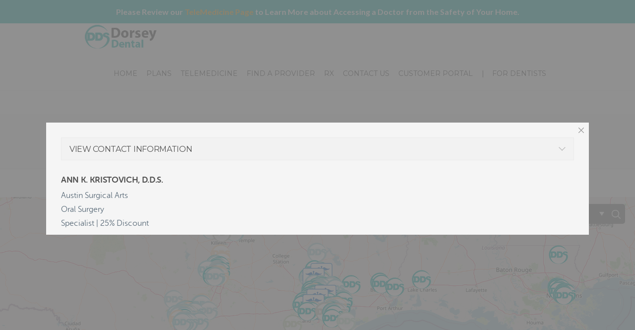

--- FILE ---
content_type: text/html; charset=UTF-8
request_url: https://www.dorseydental.com/map-location/ann-k-kristovich-d-d-s/?mpfy_map=26951&mpfy-pin=27682
body_size: 63054
content:
<!DOCTYPE html> <!--[if IE 7]><html class="ie ie7" lang="en-US" prefix="og: http://ogp.me/ns#"> <![endif]--> <!--[if IE 8]><html class="ie ie8" lang="en-US" prefix="og: http://ogp.me/ns#"> <![endif]--> <!--[if !(IE 7) | !(IE 8)  ]><!--><html lang="en-US" prefix="og: http://ogp.me/ns#"> <!--<![endif]--><head><meta charset="UTF-8"><meta name="viewport" content="width=device-width, initial-scale=1, maximum-scale=1"><link rel="icon" type="image/x-icon" href="https://www.dorseydental.com/wp-content/uploads/2017/01/Dorsey-Dental-Logo-Dentist-Location-Search-Map-ICO.ico"><meta property="og:title" content="Ann K. Kristovich, D.D.S." /><meta property="og:description" content="Austin Surgical ArtsOral SurgerySpecialist | 25% Discount" /><meta property="og:url" content="https://www.dorseydental.com/?mpfy_map=26951&mpfy-pin=27682" /><link rel='canonical' href='https://www.dorseydental.com/?mpfy_map=26951&mpfy-pin=27682' /><title>Ann K. Kristovich, D.D.S. &ndash; Dorsey Dental</title><meta name='robots' content='max-image-preview:large' /><style>img:is([sizes="auto" i], [sizes^="auto," i]) { contain-intrinsic-size: 3000px 1500px }</style><meta property="og:locale" content="en_US" /><meta property="og:type" content="article" /><meta property="og:title" content="Ann K. Kristovich, D.D.S. &ndash; Dorsey Dental" /><meta property="og:site_name" content="Dorsey Dental" /><meta name="twitter:card" content="summary" /><meta name="twitter:description" content="Austin Surgical ArtsOral SurgerySpecialist | 25% Discount" /><meta name="twitter:title" content="Ann K. Kristovich, D.D.S. &ndash; Dorsey Dental" /> <script type='application/ld+json'>{"@context":"http:\/\/schema.org","@type":"WebSite","@id":"#website","url":"https:\/\/www.dorseydental.com\/","name":"Dorsey Dental","alternateName":"Dorsey Discount Services","potentialAction":{"@type":"SearchAction","target":"https:\/\/www.dorseydental.com\/?s={search_term_string}","query-input":"required name=search_term_string"}}</script> <script type='application/ld+json'>{"@context":"http:\/\/schema.org","@type":"Organization","url":"https:\/\/www.dorseydental.com\/map-location\/ann-k-kristovich-d-d-s\/","sameAs":[],"@id":"#organization","name":"Dorsey Dental","logo":"https:\/\/www.dorseydental.com\/wp-content\/uploads\/2017\/02\/Dorsey-Dental-Logo-Padding-2.png"}</script> <link rel='dns-prefetch' href='//fonts.googleapis.com' /><link rel="alternate" type="application/rss+xml" title="Dorsey Dental &raquo; Feed" href="https://www.dorseydental.com/feed/" /><link rel="alternate" type="application/rss+xml" title="Dorsey Dental &raquo; Comments Feed" href="https://www.dorseydental.com/comments/feed/" /><style>.lazyload,
			.lazyloading {
				max-width: 100%;
			}</style> <script type="text/javascript">window._wpemojiSettings = {"baseUrl":"https:\/\/s.w.org\/images\/core\/emoji\/16.0.1\/72x72\/","ext":".png","svgUrl":"https:\/\/s.w.org\/images\/core\/emoji\/16.0.1\/svg\/","svgExt":".svg","source":{"concatemoji":"https:\/\/www.dorseydental.com\/wp-includes\/js\/wp-emoji-release.min.js?ver=6.8.3"}};
/*! This file is auto-generated */
!function(s,n){var o,i,e;function c(e){try{var t={supportTests:e,timestamp:(new Date).valueOf()};sessionStorage.setItem(o,JSON.stringify(t))}catch(e){}}function p(e,t,n){e.clearRect(0,0,e.canvas.width,e.canvas.height),e.fillText(t,0,0);var t=new Uint32Array(e.getImageData(0,0,e.canvas.width,e.canvas.height).data),a=(e.clearRect(0,0,e.canvas.width,e.canvas.height),e.fillText(n,0,0),new Uint32Array(e.getImageData(0,0,e.canvas.width,e.canvas.height).data));return t.every(function(e,t){return e===a[t]})}function u(e,t){e.clearRect(0,0,e.canvas.width,e.canvas.height),e.fillText(t,0,0);for(var n=e.getImageData(16,16,1,1),a=0;a<n.data.length;a++)if(0!==n.data[a])return!1;return!0}function f(e,t,n,a){switch(t){case"flag":return n(e,"\ud83c\udff3\ufe0f\u200d\u26a7\ufe0f","\ud83c\udff3\ufe0f\u200b\u26a7\ufe0f")?!1:!n(e,"\ud83c\udde8\ud83c\uddf6","\ud83c\udde8\u200b\ud83c\uddf6")&&!n(e,"\ud83c\udff4\udb40\udc67\udb40\udc62\udb40\udc65\udb40\udc6e\udb40\udc67\udb40\udc7f","\ud83c\udff4\u200b\udb40\udc67\u200b\udb40\udc62\u200b\udb40\udc65\u200b\udb40\udc6e\u200b\udb40\udc67\u200b\udb40\udc7f");case"emoji":return!a(e,"\ud83e\udedf")}return!1}function g(e,t,n,a){var r="undefined"!=typeof WorkerGlobalScope&&self instanceof WorkerGlobalScope?new OffscreenCanvas(300,150):s.createElement("canvas"),o=r.getContext("2d",{willReadFrequently:!0}),i=(o.textBaseline="top",o.font="600 32px Arial",{});return e.forEach(function(e){i[e]=t(o,e,n,a)}),i}function t(e){var t=s.createElement("script");t.src=e,t.defer=!0,s.head.appendChild(t)}"undefined"!=typeof Promise&&(o="wpEmojiSettingsSupports",i=["flag","emoji"],n.supports={everything:!0,everythingExceptFlag:!0},e=new Promise(function(e){s.addEventListener("DOMContentLoaded",e,{once:!0})}),new Promise(function(t){var n=function(){try{var e=JSON.parse(sessionStorage.getItem(o));if("object"==typeof e&&"number"==typeof e.timestamp&&(new Date).valueOf()<e.timestamp+604800&&"object"==typeof e.supportTests)return e.supportTests}catch(e){}return null}();if(!n){if("undefined"!=typeof Worker&&"undefined"!=typeof OffscreenCanvas&&"undefined"!=typeof URL&&URL.createObjectURL&&"undefined"!=typeof Blob)try{var e="postMessage("+g.toString()+"("+[JSON.stringify(i),f.toString(),p.toString(),u.toString()].join(",")+"));",a=new Blob([e],{type:"text/javascript"}),r=new Worker(URL.createObjectURL(a),{name:"wpTestEmojiSupports"});return void(r.onmessage=function(e){c(n=e.data),r.terminate(),t(n)})}catch(e){}c(n=g(i,f,p,u))}t(n)}).then(function(e){for(var t in e)n.supports[t]=e[t],n.supports.everything=n.supports.everything&&n.supports[t],"flag"!==t&&(n.supports.everythingExceptFlag=n.supports.everythingExceptFlag&&n.supports[t]);n.supports.everythingExceptFlag=n.supports.everythingExceptFlag&&!n.supports.flag,n.DOMReady=!1,n.readyCallback=function(){n.DOMReady=!0}}).then(function(){return e}).then(function(){var e;n.supports.everything||(n.readyCallback(),(e=n.source||{}).concatemoji?t(e.concatemoji):e.wpemoji&&e.twemoji&&(t(e.twemoji),t(e.wpemoji)))}))}((window,document),window._wpemojiSettings);</script> <link rel='stylesheet' id='ot-google-fonts-css' href='//fonts.googleapis.com/css?family=Open+Sans:regular,600' type='text/css' media='all' /><style id='wp-emoji-styles-inline-css' type='text/css'>img.wp-smiley, img.emoji {
		display: inline !important;
		border: none !important;
		box-shadow: none !important;
		height: 1em !important;
		width: 1em !important;
		margin: 0 0.07em !important;
		vertical-align: -0.1em !important;
		background: none !important;
		padding: 0 !important;
	}</style><link rel='stylesheet' id='wp-block-library-css' href='https://www.dorseydental.com/wp-includes/css/dist/block-library/style.min.css?ver=6.8.3' type='text/css' media='all' /><style id='classic-theme-styles-inline-css' type='text/css'>/*! This file is auto-generated */
.wp-block-button__link{color:#fff;background-color:#32373c;border-radius:9999px;box-shadow:none;text-decoration:none;padding:calc(.667em + 2px) calc(1.333em + 2px);font-size:1.125em}.wp-block-file__button{background:#32373c;color:#fff;text-decoration:none}</style><link rel='stylesheet' id='wp-components-css' href='https://www.dorseydental.com/wp-includes/css/dist/components/style.min.css?ver=6.8.3' type='text/css' media='all' /><link rel='stylesheet' id='wp-preferences-css' href='https://www.dorseydental.com/wp-includes/css/dist/preferences/style.min.css?ver=6.8.3' type='text/css' media='all' /><link rel='stylesheet' id='wp-block-editor-css' href='https://www.dorseydental.com/wp-includes/css/dist/block-editor/style.min.css?ver=6.8.3' type='text/css' media='all' /><link rel='stylesheet' id='popup-maker-block-library-style-css' href='https://www.dorseydental.com/wp-content/cache/autoptimize/css/autoptimize_single_9963176ef6137ecf4405a5ccd36aa797.css?ver=dbea705cfafe089d65f1' type='text/css' media='all' /><style id='global-styles-inline-css' type='text/css'>:root{--wp--preset--aspect-ratio--square: 1;--wp--preset--aspect-ratio--4-3: 4/3;--wp--preset--aspect-ratio--3-4: 3/4;--wp--preset--aspect-ratio--3-2: 3/2;--wp--preset--aspect-ratio--2-3: 2/3;--wp--preset--aspect-ratio--16-9: 16/9;--wp--preset--aspect-ratio--9-16: 9/16;--wp--preset--color--black: #000000;--wp--preset--color--cyan-bluish-gray: #abb8c3;--wp--preset--color--white: #ffffff;--wp--preset--color--pale-pink: #f78da7;--wp--preset--color--vivid-red: #cf2e2e;--wp--preset--color--luminous-vivid-orange: #ff6900;--wp--preset--color--luminous-vivid-amber: #fcb900;--wp--preset--color--light-green-cyan: #7bdcb5;--wp--preset--color--vivid-green-cyan: #00d084;--wp--preset--color--pale-cyan-blue: #8ed1fc;--wp--preset--color--vivid-cyan-blue: #0693e3;--wp--preset--color--vivid-purple: #9b51e0;--wp--preset--gradient--vivid-cyan-blue-to-vivid-purple: linear-gradient(135deg,rgba(6,147,227,1) 0%,rgb(155,81,224) 100%);--wp--preset--gradient--light-green-cyan-to-vivid-green-cyan: linear-gradient(135deg,rgb(122,220,180) 0%,rgb(0,208,130) 100%);--wp--preset--gradient--luminous-vivid-amber-to-luminous-vivid-orange: linear-gradient(135deg,rgba(252,185,0,1) 0%,rgba(255,105,0,1) 100%);--wp--preset--gradient--luminous-vivid-orange-to-vivid-red: linear-gradient(135deg,rgba(255,105,0,1) 0%,rgb(207,46,46) 100%);--wp--preset--gradient--very-light-gray-to-cyan-bluish-gray: linear-gradient(135deg,rgb(238,238,238) 0%,rgb(169,184,195) 100%);--wp--preset--gradient--cool-to-warm-spectrum: linear-gradient(135deg,rgb(74,234,220) 0%,rgb(151,120,209) 20%,rgb(207,42,186) 40%,rgb(238,44,130) 60%,rgb(251,105,98) 80%,rgb(254,248,76) 100%);--wp--preset--gradient--blush-light-purple: linear-gradient(135deg,rgb(255,206,236) 0%,rgb(152,150,240) 100%);--wp--preset--gradient--blush-bordeaux: linear-gradient(135deg,rgb(254,205,165) 0%,rgb(254,45,45) 50%,rgb(107,0,62) 100%);--wp--preset--gradient--luminous-dusk: linear-gradient(135deg,rgb(255,203,112) 0%,rgb(199,81,192) 50%,rgb(65,88,208) 100%);--wp--preset--gradient--pale-ocean: linear-gradient(135deg,rgb(255,245,203) 0%,rgb(182,227,212) 50%,rgb(51,167,181) 100%);--wp--preset--gradient--electric-grass: linear-gradient(135deg,rgb(202,248,128) 0%,rgb(113,206,126) 100%);--wp--preset--gradient--midnight: linear-gradient(135deg,rgb(2,3,129) 0%,rgb(40,116,252) 100%);--wp--preset--font-size--small: 13px;--wp--preset--font-size--medium: 20px;--wp--preset--font-size--large: 36px;--wp--preset--font-size--x-large: 42px;--wp--preset--spacing--20: 0.44rem;--wp--preset--spacing--30: 0.67rem;--wp--preset--spacing--40: 1rem;--wp--preset--spacing--50: 1.5rem;--wp--preset--spacing--60: 2.25rem;--wp--preset--spacing--70: 3.38rem;--wp--preset--spacing--80: 5.06rem;--wp--preset--shadow--natural: 6px 6px 9px rgba(0, 0, 0, 0.2);--wp--preset--shadow--deep: 12px 12px 50px rgba(0, 0, 0, 0.4);--wp--preset--shadow--sharp: 6px 6px 0px rgba(0, 0, 0, 0.2);--wp--preset--shadow--outlined: 6px 6px 0px -3px rgba(255, 255, 255, 1), 6px 6px rgba(0, 0, 0, 1);--wp--preset--shadow--crisp: 6px 6px 0px rgba(0, 0, 0, 1);}:where(.is-layout-flex){gap: 0.5em;}:where(.is-layout-grid){gap: 0.5em;}body .is-layout-flex{display: flex;}.is-layout-flex{flex-wrap: wrap;align-items: center;}.is-layout-flex > :is(*, div){margin: 0;}body .is-layout-grid{display: grid;}.is-layout-grid > :is(*, div){margin: 0;}:where(.wp-block-columns.is-layout-flex){gap: 2em;}:where(.wp-block-columns.is-layout-grid){gap: 2em;}:where(.wp-block-post-template.is-layout-flex){gap: 1.25em;}:where(.wp-block-post-template.is-layout-grid){gap: 1.25em;}.has-black-color{color: var(--wp--preset--color--black) !important;}.has-cyan-bluish-gray-color{color: var(--wp--preset--color--cyan-bluish-gray) !important;}.has-white-color{color: var(--wp--preset--color--white) !important;}.has-pale-pink-color{color: var(--wp--preset--color--pale-pink) !important;}.has-vivid-red-color{color: var(--wp--preset--color--vivid-red) !important;}.has-luminous-vivid-orange-color{color: var(--wp--preset--color--luminous-vivid-orange) !important;}.has-luminous-vivid-amber-color{color: var(--wp--preset--color--luminous-vivid-amber) !important;}.has-light-green-cyan-color{color: var(--wp--preset--color--light-green-cyan) !important;}.has-vivid-green-cyan-color{color: var(--wp--preset--color--vivid-green-cyan) !important;}.has-pale-cyan-blue-color{color: var(--wp--preset--color--pale-cyan-blue) !important;}.has-vivid-cyan-blue-color{color: var(--wp--preset--color--vivid-cyan-blue) !important;}.has-vivid-purple-color{color: var(--wp--preset--color--vivid-purple) !important;}.has-black-background-color{background-color: var(--wp--preset--color--black) !important;}.has-cyan-bluish-gray-background-color{background-color: var(--wp--preset--color--cyan-bluish-gray) !important;}.has-white-background-color{background-color: var(--wp--preset--color--white) !important;}.has-pale-pink-background-color{background-color: var(--wp--preset--color--pale-pink) !important;}.has-vivid-red-background-color{background-color: var(--wp--preset--color--vivid-red) !important;}.has-luminous-vivid-orange-background-color{background-color: var(--wp--preset--color--luminous-vivid-orange) !important;}.has-luminous-vivid-amber-background-color{background-color: var(--wp--preset--color--luminous-vivid-amber) !important;}.has-light-green-cyan-background-color{background-color: var(--wp--preset--color--light-green-cyan) !important;}.has-vivid-green-cyan-background-color{background-color: var(--wp--preset--color--vivid-green-cyan) !important;}.has-pale-cyan-blue-background-color{background-color: var(--wp--preset--color--pale-cyan-blue) !important;}.has-vivid-cyan-blue-background-color{background-color: var(--wp--preset--color--vivid-cyan-blue) !important;}.has-vivid-purple-background-color{background-color: var(--wp--preset--color--vivid-purple) !important;}.has-black-border-color{border-color: var(--wp--preset--color--black) !important;}.has-cyan-bluish-gray-border-color{border-color: var(--wp--preset--color--cyan-bluish-gray) !important;}.has-white-border-color{border-color: var(--wp--preset--color--white) !important;}.has-pale-pink-border-color{border-color: var(--wp--preset--color--pale-pink) !important;}.has-vivid-red-border-color{border-color: var(--wp--preset--color--vivid-red) !important;}.has-luminous-vivid-orange-border-color{border-color: var(--wp--preset--color--luminous-vivid-orange) !important;}.has-luminous-vivid-amber-border-color{border-color: var(--wp--preset--color--luminous-vivid-amber) !important;}.has-light-green-cyan-border-color{border-color: var(--wp--preset--color--light-green-cyan) !important;}.has-vivid-green-cyan-border-color{border-color: var(--wp--preset--color--vivid-green-cyan) !important;}.has-pale-cyan-blue-border-color{border-color: var(--wp--preset--color--pale-cyan-blue) !important;}.has-vivid-cyan-blue-border-color{border-color: var(--wp--preset--color--vivid-cyan-blue) !important;}.has-vivid-purple-border-color{border-color: var(--wp--preset--color--vivid-purple) !important;}.has-vivid-cyan-blue-to-vivid-purple-gradient-background{background: var(--wp--preset--gradient--vivid-cyan-blue-to-vivid-purple) !important;}.has-light-green-cyan-to-vivid-green-cyan-gradient-background{background: var(--wp--preset--gradient--light-green-cyan-to-vivid-green-cyan) !important;}.has-luminous-vivid-amber-to-luminous-vivid-orange-gradient-background{background: var(--wp--preset--gradient--luminous-vivid-amber-to-luminous-vivid-orange) !important;}.has-luminous-vivid-orange-to-vivid-red-gradient-background{background: var(--wp--preset--gradient--luminous-vivid-orange-to-vivid-red) !important;}.has-very-light-gray-to-cyan-bluish-gray-gradient-background{background: var(--wp--preset--gradient--very-light-gray-to-cyan-bluish-gray) !important;}.has-cool-to-warm-spectrum-gradient-background{background: var(--wp--preset--gradient--cool-to-warm-spectrum) !important;}.has-blush-light-purple-gradient-background{background: var(--wp--preset--gradient--blush-light-purple) !important;}.has-blush-bordeaux-gradient-background{background: var(--wp--preset--gradient--blush-bordeaux) !important;}.has-luminous-dusk-gradient-background{background: var(--wp--preset--gradient--luminous-dusk) !important;}.has-pale-ocean-gradient-background{background: var(--wp--preset--gradient--pale-ocean) !important;}.has-electric-grass-gradient-background{background: var(--wp--preset--gradient--electric-grass) !important;}.has-midnight-gradient-background{background: var(--wp--preset--gradient--midnight) !important;}.has-small-font-size{font-size: var(--wp--preset--font-size--small) !important;}.has-medium-font-size{font-size: var(--wp--preset--font-size--medium) !important;}.has-large-font-size{font-size: var(--wp--preset--font-size--large) !important;}.has-x-large-font-size{font-size: var(--wp--preset--font-size--x-large) !important;}
:where(.wp-block-post-template.is-layout-flex){gap: 1.25em;}:where(.wp-block-post-template.is-layout-grid){gap: 1.25em;}
:where(.wp-block-columns.is-layout-flex){gap: 2em;}:where(.wp-block-columns.is-layout-grid){gap: 2em;}
:root :where(.wp-block-pullquote){font-size: 1.5em;line-height: 1.6;}</style><link rel='stylesheet' id='contact-form-7-css' href='https://www.dorseydental.com/wp-content/cache/autoptimize/css/autoptimize_single_64ac31699f5326cb3c76122498b76f66.css?ver=6.1.4' type='text/css' media='all' /><link rel='stylesheet' id='rs-plugin-settings-css' href='https://www.dorseydental.com/wp-content/cache/autoptimize/css/autoptimize_single_e41c8b843d0a67ae2fd223ba1ef4c4b0.css?ver=5.3.1.5' type='text/css' media='all' /><style id='rs-plugin-settings-inline-css' type='text/css'>#rs-demo-id {}</style><link rel='stylesheet' id='simple-banner-style-css' href='https://www.dorseydental.com/wp-content/cache/autoptimize/css/autoptimize_single_70c62dfa5bd0fb78a699da687d4eacea.css?ver=3.2.1' type='text/css' media='all' /><link rel='stylesheet' id='boc-grid-css' href='https://www.dorseydental.com/wp-content/cache/autoptimize/css/autoptimize_single_d97c6637f732d66175c8251e6f927791.css?ver=6.8.3' type='text/css' media='all' /><link rel='stylesheet' id='boc-icon-css' href='https://www.dorseydental.com/wp-content/cache/autoptimize/css/autoptimize_single_5280d2f1f58e1dd8b061ed62e58d8986.css?ver=6.8.3' type='text/css' media='all' /><link rel='stylesheet' id='js_composer_front-css' href='https://www.dorseydental.com/wp-content/plugins/js_composer/assets/css/js_composer.min.css?ver=6.13.0' type='text/css' media='all' /><link rel='stylesheet' id='boc-main-styles-css' href='https://www.dorseydental.com/wp-content/cache/autoptimize/css/autoptimize_single_7dd5a159864e8fca07f0f6a3a3cfe1e1.css?ver=6.8.3' type='text/css' media='all' /><link rel='stylesheet' id='boc-animation-styles-css' href='https://www.dorseydental.com/wp-content/cache/autoptimize/css/autoptimize_single_baa0f580bd090556bf995e6cf993b482.css?ver=6.8.3' type='text/css' media='all' /><style id='boc-animation-styles-inline-css' type='text/css'>#menu > ul > li ul > li > a {
					font-family: 'Open Sans', Montserrat, Arial, Helvetica, sans-serif;
				}

				#menu > ul > li ul > li > a {
					text-transform: none;
				}

				#menu > ul > li ul > li > a {
					letter-spacing: -0.01em;
				}

				.button, a.button, button, input[type='submit'], input[type='reset'], input[type='button'] {
					text-transform: uppercase;
				}

				.button, a.button, button, input[type='submit'], input[type='reset'], input[type='button'] {
					font-weight: bold;
				}

				.button, a.button, button, input[type='submit'], input[type='reset'], input[type='button'] {
					letter-spacing: 0.08em;
				}

			  @media only screen and (min-width: 1018px){
				#menu > ul > li > a, #header .header_cart .icon { line-height: 68px; }
				.header_cart .widget_shopping_cart { top: 68px; }
				#menu > ul > li.boc_nav_button { height: 68px; }
				#logo .logo_img { height: 72px; }
				#boc_searchform_close { top:25px; }
			  }

				#menu > ul > li:not(.boc_nav_button):hover > a, #header .header_cart li a.icon:hover { color: #08ada7; }
				#menu > ul > li.boc_nav_button a:hover{ background: #08ada7; border: 2px solid #08ada7; }

				.main_menu_underline_effect #menu > ul > li > a:after{ background-color: #09c1c1; }

			#footer {
				position: relative;
			}</style><link rel='stylesheet' id='boc-responsive-style-css' href='https://www.dorseydental.com/wp-content/cache/autoptimize/css/autoptimize_single_b5a8e5234301992765bf22ca9334e8b3.css?ver=6.8.3' type='text/css' media='all' /><link rel='stylesheet' id='boc-fonts-css' href='//fonts.googleapis.com/css?family=Droid+Serif%3A400%2C700%2C400italic%2C700italic%7CLato%3A300%2C400%2C700%2C400italic%7CMontserrat%3A400%2C700&#038;ver=1.0.0' type='text/css' media='all' /><link rel='stylesheet' id='popup-maker-site-css' href='https://www.dorseydental.com/wp-content/cache/autoptimize/css/autoptimize_single_6cdc62d3abd2751b373badc0b596c712.css?generated=1755153494&#038;ver=1.21.5' type='text/css' media='all' /> <script type="text/javascript" src="https://www.dorseydental.com/wp-includes/js/jquery/jquery.min.js?ver=3.7.1" id="jquery-core-js"></script> <script type="text/javascript" src="https://www.dorseydental.com/wp-includes/js/jquery/jquery-migrate.min.js?ver=3.4.1" id="jquery-migrate-js"></script> <script type="text/javascript" src="https://www.dorseydental.com/wp-content/plugins/revslider/public/assets/js/jquery.themepunch.tools.min.js?ver=5.3.1.5" id="tp-tools-js"></script> <script type="text/javascript" src="https://www.dorseydental.com/wp-content/plugins/revslider/public/assets/js/jquery.themepunch.revolution.min.js?ver=5.3.1.5" id="revmin-js"></script> <script type="text/javascript" id="simple-banner-script-js-before">const simpleBannerScriptParams = {"pro_version_enabled":"","debug_mode":false,"id":27682,"version":"3.2.1","banner_params":[{"hide_simple_banner":"no","simple_banner_prepend_element":"body","simple_banner_position":"","header_margin":"","header_padding":"","wp_body_open_enabled":"","wp_body_open":true,"simple_banner_z_index":"","simple_banner_text":"Please Review our <a href=\"https:\/\/www.dorseydental.com\/telemedicine\">TeleMedicine Page<\/a> to Learn More about Accessing a Doctor from the Safety of Your Home.","disabled_on_current_page":false,"disabled_pages_array":[],"is_current_page_a_post":false,"disabled_on_posts":"","simple_banner_disabled_page_paths":"","simple_banner_font_size":"","simple_banner_color":"#08ada7","simple_banner_text_color":"#ffffff","simple_banner_link_color":"#f2a302","simple_banner_close_color":"","simple_banner_custom_css":"","simple_banner_scrolling_custom_css":"","simple_banner_text_custom_css":"","simple_banner_button_css":"","site_custom_css":"","keep_site_custom_css":"","site_custom_js":"","keep_site_custom_js":"","close_button_enabled":"","close_button_expiration":"","close_button_cookie_set":false,"current_date":{"date":"2026-01-21 10:20:14.631998","timezone_type":3,"timezone":"UTC"},"start_date":{"date":"2026-01-21 10:20:14.632012","timezone_type":3,"timezone":"UTC"},"end_date":{"date":"2026-01-21 10:20:14.632018","timezone_type":3,"timezone":"UTC"},"simple_banner_start_after_date":"","simple_banner_remove_after_date":"","simple_banner_insert_inside_element":""}]}</script> <script type="text/javascript" src="https://www.dorseydental.com/wp-content/plugins/simple-banner/simple-banner.js?ver=3.2.1" id="simple-banner-script-js"></script> <script type="text/javascript" src="https://www.dorseydental.com/wp-content/themes/fortuna/js/libs.min.js?ver=6.8.3" id="fortuna.lib-js"></script> <script type="text/javascript" id="fortuna.common-js-extra">var bocJSParams = {"boc_is_mobile_device":"","boc_theme_url":"https:\/\/www.dorseydental.com\/wp-content\/themes\/fortuna","header_height":"72","sticky_header":"1","submenu_arrow_effect":"1","mm_bordered_columns":"1","transparent_header":"0","fixed_footer":"0","boc_submenu_animation_effect":"sub_fade_in"};</script> <script type="text/javascript" src="https://www.dorseydental.com/wp-content/themes/fortuna/js/common.js?ver=6.8.3" id="fortuna.common-js"></script> <link rel="https://api.w.org/" href="https://www.dorseydental.com/wp-json/" /><link rel="EditURI" type="application/rsd+xml" title="RSD" href="https://www.dorseydental.com/xmlrpc.php?rsd" /><meta name="generator" content="WordPress 6.8.3" /><link rel='shortlink' href='https://www.dorseydental.com/?p=27682' /><link rel="alternate" title="oEmbed (JSON)" type="application/json+oembed" href="https://www.dorseydental.com/wp-json/oembed/1.0/embed?url=https%3A%2F%2Fwww.dorseydental.com%2Fmap-location%2Fann-k-kristovich-d-d-s%2F" /><link rel="alternate" title="oEmbed (XML)" type="text/xml+oembed" href="https://www.dorseydental.com/wp-json/oembed/1.0/embed?url=https%3A%2F%2Fwww.dorseydental.com%2Fmap-location%2Fann-k-kristovich-d-d-s%2F&#038;format=xml" /> <script type='text/javascript'>jQuery(document).ready(function($) {
				var ult_smooth_speed = 250;
				var ult_smooth_step = 45;
				$('html').attr('data-ult_smooth_speed',ult_smooth_speed).attr('data-ult_smooth_step',ult_smooth_step);
				});</script><style id="simple-banner-background-color" type="text/css">.simple-banner{background:#08ada7;}</style><style id="simple-banner-text-color" type="text/css">.simple-banner .simple-banner-text{color:#ffffff;}</style><style id="simple-banner-link-color" type="text/css">.simple-banner .simple-banner-text a{color:#f2a302;}</style><style id="simple-banner-z-index" type="text/css">.simple-banner{z-index: 99999;}</style><style id="simple-banner-site-custom-css-dummy" type="text/css"></style><script id="simple-banner-site-custom-js-dummy" type="text/javascript"></script> <script>document.documentElement.className = document.documentElement.className.replace('no-js', 'js');</script> <style>.no-js img.lazyload {
				display: none;
			}

			figure.wp-block-image img.lazyloading {
				min-width: 150px;
			}

			.lazyload,
			.lazyloading {
				--smush-placeholder-width: 100px;
				--smush-placeholder-aspect-ratio: 1/1;
				width: var(--smush-image-width, var(--smush-placeholder-width)) !important;
				aspect-ratio: var(--smush-image-aspect-ratio, var(--smush-placeholder-aspect-ratio)) !important;
			}

						.lazyload, .lazyloading {
				opacity: 0;
			}

			.lazyloaded {
				opacity: 1;
				transition: opacity 400ms;
				transition-delay: 0ms;
			}</style><style type="text/css">.recentcomments a{display:inline !important;padding:0 !important;margin:0 !important;}</style><meta name="generator" content="Powered by WPBakery Page Builder - drag and drop page builder for WordPress."/><meta name="generator" content="Powered by Slider Revolution 5.3.1.5 - responsive, Mobile-Friendly Slider Plugin for WordPress with comfortable drag and drop interface." /> <noscript><style>.wpb_animate_when_almost_visible { opacity: 1; }</style></noscript></head><body class="wp-singular map-location-template-default single single-map-location postid-27682 wp-theme-fortuna wpb-js-composer js-comp-ver-6.13.0 vc_responsive"><div id="wrapper" class=" page_title_bgr responsive "><header id= "header" 
 class= "has_subheader 
 sticky_header					hide_subheader_on_scroll"><div class="full_header"><div id="subheader" class="container"><div class="section"><div class="header_contacts "><div class="header_contact_item"><span class="icon icon-mail2"></span> help@DorseyDental.com</div><div class="header_contact_item"><span class="icon icon-mobile3"></span> 1 800 880 4343</div></div> <a target='_blank' 
 href='http://twitter.com' 
 class='header_soc_icon' 
 title='Twitter'> <span class='icon icon-twitter3'></span></a><a target='_blank' 
 href='http://facebook.com' 
 class='header_soc_icon' 
 title='Facebook'> <span class='icon icon-facebook3'></span></a></div></div></div><div class="rel_pos"><div class="container"><div class="section rel_pos "><div id="logo"><div class='logo_img '> <a href="https://www.dorseydental.com/" title="Dorsey Dental" rel="home"> <img data-src="https://www.dorseydental.com/wp-content/uploads/2017/02/Dorsey-Dental-Logo-Padding-2.png" alt="Dorsey Dental" src="[data-uri]" class="lazyload" style="--smush-placeholder-width: 246px; --smush-placeholder-aspect-ratio: 246/121;" /> </a></div></div><div id="mobile_menu_toggler"><div id="m_nav_menu" class="m_nav"><div class="m_nav_ham button_closed" id="m_ham_1"></div><div class="m_nav_ham button_closed" id="m_ham_2"></div><div class="m_nav_ham button_closed" id="m_ham_3"></div></div></div><div class="custom_menu_3 main_menu_underline_effect"><div id="menu" class="menu-footer-menu-container"><ul><li id="menu-item-23684" class="menu-item menu-item-type-post_type menu-item-object-page menu-item-home menu-item-23684"><a href="https://www.dorseydental.com/">Home</a></li><li id="menu-item-23828" class="menu-item menu-item-type-post_type menu-item-object-page menu-item-23828"><a href="https://www.dorseydental.com/plans/">Plans</a></li><li id="menu-item-27835" class="menu-item menu-item-type-post_type menu-item-object-page menu-item-27835"><a href="https://www.dorseydental.com/telemedicine/">TeleMedicine</a></li><li id="menu-item-23968" class="menu-item menu-item-type-post_type menu-item-object-page menu-item-23968"><a href="https://www.dorseydental.com/near/">Find a Provider</a></li><li id="menu-item-26919" class="menu-item menu-item-type-post_type menu-item-object-page menu-item-26919"><a href="https://www.dorseydental.com/rx/">Rx</a></li><li id="menu-item-23831" class="menu-item menu-item-type-post_type menu-item-object-page menu-item-23831"><a href="https://www.dorseydental.com/contact/">Contact Us</a></li><li id="menu-item-23964" class="menu-item menu-item-type-custom menu-item-object-custom menu-item-23964"><a href="https://www.billingportal.com/s/dorsey-dental/">Customer Portal</a></li><li id="menu-item-24042" class="menu-item menu-item-type-post_type menu-item-object-page menu-item-24042"><a href="https://www.dorseydental.com/dentists/">|    For Dentists</a></li></ul></div></div></div></div></div><div id="mobile_menu"><ul><li class="menu-item menu-item-type-post_type menu-item-object-page menu-item-home menu-item-23684"><a href="https://www.dorseydental.com/">Home</a></li><li class="menu-item menu-item-type-post_type menu-item-object-page menu-item-23828"><a href="https://www.dorseydental.com/plans/">Plans</a></li><li class="menu-item menu-item-type-post_type menu-item-object-page menu-item-27835"><a href="https://www.dorseydental.com/telemedicine/">TeleMedicine</a></li><li class="menu-item menu-item-type-post_type menu-item-object-page menu-item-23968"><a href="https://www.dorseydental.com/near/">Find a Provider</a></li><li class="menu-item menu-item-type-post_type menu-item-object-page menu-item-26919"><a href="https://www.dorseydental.com/rx/">Rx</a></li><li class="menu-item menu-item-type-post_type menu-item-object-page menu-item-23831"><a href="https://www.dorseydental.com/contact/">Contact Us</a></li><li class="menu-item menu-item-type-custom menu-item-object-custom menu-item-23964"><a href="https://www.billingportal.com/s/dorsey-dental/">Customer Portal</a></li><li class="menu-item menu-item-type-post_type menu-item-object-page menu-item-24042"><a href="https://www.dorseydental.com/dentists/">|    For Dentists</a></li></ul></div></header><div class="content_body"><div class="full_container_page_title "  style='padding: 20px 0;'><div class="container"><div class="section no_bm"><div class="breadcrumb breadcrumb_right"><a class="first_bc" href="https://www.dorseydental.com/"><span>Home</span></a><a class="last_bc" href="https://www.dorseydental.com/map-location/ann-k-kristovich-d-d-s/" title="Ann K. Kristovich, D.D.S."><span>Ann K. Kristovich, D.D.S.</span></a></div><div class="page_heading"><h1> Ann K. Kristovich, D.D.S.</h1></div></div></div></div><style type="text/css">.mpfy-tooltip.mpfy-tooltip-map-26951,
	.mpfy-tooltip.mpfy-tooltip-map-26951 p,
	.mpfy-tooltip.mpfy-tooltip-map-26951 p strong,
	.mpfy-tooltip.mpfy-tooltip-map-26951 .mpfy-tooptip-actions a { color: #333333; }
	.mpfy-map-id-26951 .mpfy-mll-location .mpfy-mll-l-buttons a:first-child {
		background-color: #61849c;
		color: #ffffff;
	}
	.mpfy-map-id-26951 .mpfy-mll-location .mpfy-mll-l-buttons a + a {
		background-color: #d2845b;
		color: #ffffff;
	}
	.mpfy-map-id-26951 .mpfy-mll-location .mpfy-mll-l-buttons a:first-child:hover,
	.mpfy-map-id-26951 .mpfy-mll-location .mpfy-mll-l-buttons a + a:hover {
		background-color: #ffffff;
		color: #000000;
	}</style><div id="mpfy-map-0" class="mpfy-container mpfy-map-id-26951" data-proprietary="[]"><div class="mpfy-controls-wrap"><div class="mpfy-controls mpfy-controls-all"><form class="mpfy-search-form" method="post" action="" style=""><div class="mpfy-search-wrap"><div class="mpfy-search-field"> <input type="text" name="mpfy_search_query" class="mpfy-search-input" value="" placeholder="Search city or zip code" /> <a href="#" class="mpfy-search-clear">&nbsp;</a></div><div class="mpfy-search-radius"><div class="mpfy-search-radius-label">Within <span>|</span></div><div class="mpfy-selecter-wrap"> <select name="mpfy_search_radius"><option value="20">20 mi</option><option value="40">40 mi</option> </select></div></div> <input type="submit" name="" value="Search" class="mpfy-search-button" /></div></form><div class="mpfy-filter mpfy-selecter-wrap" style=""> <select name="mpfy_tag" class="mpfy-tag-select"><option value="0">All Providers</option><option value="170">Dentist</option><option value="789">Endodontics</option><option value="173">Lab</option><option value="787">Oral Surgery</option><option value="788">Orthodontics</option><option value="790">Pediatric Dentist</option><option value="791">Periodontics</option><option value="792">Prosthodontics</option> </select></div></div></div><div class="mpfy-map-canvas-shell-outer mpfy-mode-map with-controls"><div style="display: none;"> <a
 target="_self"
 href="https://www.dorseydental.com/map-location/hannah-nguyen-d-d-s/?mpfy_map=26951"
 class="mpfy-pin mpfy-pin-id-27693 no_link"
 data-id="27693"
 data-mapify-action="openPopup"
 data-mapify-value="27693"> &nbsp; </a> <a
 target="_self"
 href="https://www.dorseydental.com/map-location/stephen-widner-d-d-s/?mpfy_map=26951"
 class="mpfy-pin mpfy-pin-id-27677 no_link"
 data-id="27677"
 data-mapify-action="openPopup"
 data-mapify-value="27677"> &nbsp; </a> <a
 target="_self"
 href="https://www.dorseydental.com/map-location/ann-k-kristovich-d-d-s/?mpfy_map=26951"
 class="mpfy-pin mpfy-pin-id-27682 no_link"
 data-id="27682"
 data-mapify-action="openPopup"
 data-mapify-value="27682"> &nbsp; </a> <a
 target="_self"
 href="https://www.dorseydental.com/map-location/mark-d-burchard-d-d-s/?mpfy_map=26951"
 class="mpfy-pin mpfy-pin-id-27680 no_link"
 data-id="27680"
 data-mapify-action="openPopup"
 data-mapify-value="27680"> &nbsp; </a> <a
 target="_self"
 href="https://www.dorseydental.com/map-location/r-michael-patton-d-d-s/?mpfy_map=26951"
 class="mpfy-pin mpfy-pin-id-27681 no_link"
 data-id="27681"
 data-mapify-action="openPopup"
 data-mapify-value="27681"> &nbsp; </a> <a
 target="_self"
 href="https://www.dorseydental.com/map-location/jamie-huntzinger-d-d-s/?mpfy_map=26951"
 class="mpfy-pin mpfy-pin-id-27950 no_link"
 data-id="27950"
 data-mapify-action="openPopup"
 data-mapify-value="27950"> &nbsp; </a> <a
 target="_self"
 href="https://www.dorseydental.com/map-location/gleenwood-b-jordan-d-d-s-m-s-1/?mpfy_map=26951"
 class="mpfy-pin mpfy-pin-id-27574 no_link"
 data-id="27574"
 data-mapify-action="openPopup"
 data-mapify-value="27574"> &nbsp; </a> <a
 target="_self"
 href="https://www.dorseydental.com/map-location/bert-c-vasut-d-d-s/?mpfy_map=26951"
 class="mpfy-pin mpfy-pin-id-27668 no_link"
 data-id="27668"
 data-mapify-action="openPopup"
 data-mapify-value="27668"> &nbsp; </a> <a
 target="_self"
 href="https://www.dorseydental.com/map-location/james-d-gossett-d-d-s/?mpfy_map=26951"
 class="mpfy-pin mpfy-pin-id-27662 no_link"
 data-id="27662"
 data-mapify-action="openPopup"
 data-mapify-value="27662"> &nbsp; </a> <a
 target="_self"
 href="https://www.dorseydental.com/map-location/thomas-rowan-d-d-s/?mpfy_map=26951"
 class="mpfy-pin mpfy-pin-id-27663 no_link"
 data-id="27663"
 data-mapify-action="openPopup"
 data-mapify-value="27663"> &nbsp; </a> <a
 target="_self"
 href="https://www.dorseydental.com/map-location/larry-schrader-d-d-s/?mpfy_map=26951"
 class="mpfy-pin mpfy-pin-id-27664 no_link"
 data-id="27664"
 data-mapify-action="openPopup"
 data-mapify-value="27664"> &nbsp; </a> <a
 target="_self"
 href="https://www.dorseydental.com/map-location/lavelle-ford-d-d-s/?mpfy_map=26951"
 class="mpfy-pin mpfy-pin-id-27665 no_link"
 data-id="27665"
 data-mapify-action="openPopup"
 data-mapify-value="27665"> &nbsp; </a> <a
 target="_self"
 href="https://www.dorseydental.com/map-location/john-r-updyke-d-d-s-3/?mpfy_map=26951"
 class="mpfy-pin mpfy-pin-id-27666 no_link"
 data-id="27666"
 data-mapify-action="openPopup"
 data-mapify-value="27666"> &nbsp; </a> <a
 target="_self"
 href="https://www.dorseydental.com/map-location/john-r-updyke-d-d-s-2/?mpfy_map=26951"
 class="mpfy-pin mpfy-pin-id-27667 no_link"
 data-id="27667"
 data-mapify-action="openPopup"
 data-mapify-value="27667"> &nbsp; </a> <a
 target="_self"
 href="https://www.dorseydental.com/map-location/diane-philip-d-d-s/?mpfy_map=26951"
 class="mpfy-pin mpfy-pin-id-27670 no_link"
 data-id="27670"
 data-mapify-action="openPopup"
 data-mapify-value="27670"> &nbsp; </a> <a
 target="_self"
 href="https://www.dorseydental.com/map-location/john-r-updyke-d-d-s-1/?mpfy_map=26951"
 class="mpfy-pin mpfy-pin-id-27669 no_link"
 data-id="27669"
 data-mapify-action="openPopup"
 data-mapify-value="27669"> &nbsp; </a> <a
 target="_self"
 href="https://www.dorseydental.com/map-location/raymond-a-mclendon-d-d-s-1/?mpfy_map=26951"
 class="mpfy-pin mpfy-pin-id-27572 no_link"
 data-id="27572"
 data-mapify-action="openPopup"
 data-mapify-value="27572"> &nbsp; </a> <a
 target="_self"
 href="https://www.dorseydental.com/map-location/matthew-c-gordon-d-d-s/?mpfy_map=26951"
 class="mpfy-pin mpfy-pin-id-27645 no_link"
 data-id="27645"
 data-mapify-action="openPopup"
 data-mapify-value="27645"> &nbsp; </a> <a
 target="_self"
 href="https://www.dorseydental.com/map-location/raymond-a-mclendon-d-d-s-2/?mpfy_map=26951"
 class="mpfy-pin mpfy-pin-id-27571 no_link"
 data-id="27571"
 data-mapify-action="openPopup"
 data-mapify-value="27571"> &nbsp; </a> <a
 target="_self"
 href="https://www.dorseydental.com/map-location/arthur-j-hernandez-d-d-s-2/?mpfy_map=26951"
 class="mpfy-pin mpfy-pin-id-27643 no_link"
 data-id="27643"
 data-mapify-action="openPopup"
 data-mapify-value="27643"> &nbsp; </a> <a
 target="_self"
 href="https://www.dorseydental.com/map-location/thomas-hall-d-d-s/?mpfy_map=26951"
 class="mpfy-pin mpfy-pin-id-27575 no_link"
 data-id="27575"
 data-mapify-action="openPopup"
 data-mapify-value="27575"> &nbsp; </a> <a
 target="_self"
 href="https://www.dorseydental.com/map-location/arthur-j-hernandez-d-d-s-1/?mpfy_map=26951"
 class="mpfy-pin mpfy-pin-id-27644 no_link"
 data-id="27644"
 data-mapify-action="openPopup"
 data-mapify-value="27644"> &nbsp; </a> <a
 target="_self"
 href="https://www.dorseydental.com/map-location/david-g-leibold-d-d-s/?mpfy_map=26951"
 class="mpfy-pin mpfy-pin-id-27646 no_link"
 data-id="27646"
 data-mapify-action="openPopup"
 data-mapify-value="27646"> &nbsp; </a> <a
 target="_self"
 href="https://www.dorseydental.com/map-location/james-w-rominger-d-d-s/?mpfy_map=26951"
 class="mpfy-pin mpfy-pin-id-27657 no_link"
 data-id="27657"
 data-mapify-action="openPopup"
 data-mapify-value="27657"> &nbsp; </a> <a
 target="_self"
 href="https://www.dorseydental.com/map-location/r-mikel-westwood-d-d-s/?mpfy_map=26951"
 class="mpfy-pin mpfy-pin-id-27648 no_link"
 data-id="27648"
 data-mapify-action="openPopup"
 data-mapify-value="27648"> &nbsp; </a> <a
 target="_self"
 href="https://www.dorseydental.com/map-location/james-m-duncan-d-d-s-1/?mpfy_map=26951"
 class="mpfy-pin mpfy-pin-id-27649 no_link"
 data-id="27649"
 data-mapify-action="openPopup"
 data-mapify-value="27649"> &nbsp; </a> <a
 target="_self"
 href="https://www.dorseydental.com/map-location/michael-a-casillas-d-d-s-3/?mpfy_map=26951"
 class="mpfy-pin mpfy-pin-id-27650 no_link"
 data-id="27650"
 data-mapify-action="openPopup"
 data-mapify-value="27650"> &nbsp; </a> <a
 target="_self"
 href="https://www.dorseydental.com/map-location/william-e-thornton-d-d-s-2/?mpfy_map=26951"
 class="mpfy-pin mpfy-pin-id-27651 no_link"
 data-id="27651"
 data-mapify-action="openPopup"
 data-mapify-value="27651"> &nbsp; </a> <a
 target="_self"
 href="https://www.dorseydental.com/map-location/jack-w-pool-d-d-s-2/?mpfy_map=26951"
 class="mpfy-pin mpfy-pin-id-27652 no_link"
 data-id="27652"
 data-mapify-action="openPopup"
 data-mapify-value="27652"> &nbsp; </a> <a
 target="_self"
 href="https://www.dorseydental.com/map-location/michael-a-casillas-d-d-s-2/?mpfy_map=26951"
 class="mpfy-pin mpfy-pin-id-27653 no_link"
 data-id="27653"
 data-mapify-action="openPopup"
 data-mapify-value="27653"> &nbsp; </a> <a
 target="_self"
 href="https://www.dorseydental.com/map-location/william-e-thornton-d-d-s-1/?mpfy_map=26951"
 class="mpfy-pin mpfy-pin-id-27654 no_link"
 data-id="27654"
 data-mapify-action="openPopup"
 data-mapify-value="27654"> &nbsp; </a> <a
 target="_self"
 href="https://www.dorseydental.com/map-location/jack-w-pool-d-d-s-1/?mpfy_map=26951"
 class="mpfy-pin mpfy-pin-id-27655 no_link"
 data-id="27655"
 data-mapify-action="openPopup"
 data-mapify-value="27655"> &nbsp; </a> <a
 target="_self"
 href="https://www.dorseydental.com/map-location/michael-a-casillas-d-d-s-1/?mpfy_map=26951"
 class="mpfy-pin mpfy-pin-id-27656 no_link"
 data-id="27656"
 data-mapify-action="openPopup"
 data-mapify-value="27656"> &nbsp; </a> <a
 target="_self"
 href="https://www.dorseydental.com/map-location/charles-l-clark-d-d-s/?mpfy_map=26951"
 class="mpfy-pin mpfy-pin-id-27661 no_link"
 data-id="27661"
 data-mapify-action="openPopup"
 data-mapify-value="27661"> &nbsp; </a> <a
 target="_self"
 href="https://www.dorseydental.com/map-location/steven-b-buckley-d-d-s/?mpfy_map=26951"
 class="mpfy-pin mpfy-pin-id-27660 no_link"
 data-id="27660"
 data-mapify-action="openPopup"
 data-mapify-value="27660"> &nbsp; </a> <a
 target="_self"
 href="https://www.dorseydental.com/map-location/james-e-franco-d-d-s/?mpfy_map=26951"
 class="mpfy-pin mpfy-pin-id-27659 no_link"
 data-id="27659"
 data-mapify-action="openPopup"
 data-mapify-value="27659"> &nbsp; </a> <a
 target="_self"
 href="https://www.dorseydental.com/map-location/robert-p-johnson-d-d-s/?mpfy_map=26951"
 class="mpfy-pin mpfy-pin-id-27658 no_link"
 data-id="27658"
 data-mapify-action="openPopup"
 data-mapify-value="27658"> &nbsp; </a> <a
 target="_self"
 href="https://www.dorseydental.com/map-location/jack-hill-d-d-s/?mpfy_map=26951"
 class="mpfy-pin mpfy-pin-id-27676 no_link"
 data-id="27676"
 data-mapify-action="openPopup"
 data-mapify-value="27676"> &nbsp; </a> <a
 target="_self"
 href="https://www.dorseydental.com/map-location/jeremy-smith-d-d-s/?mpfy_map=26951"
 class="mpfy-pin mpfy-pin-id-27671 no_link"
 data-id="27671"
 data-mapify-action="openPopup"
 data-mapify-value="27671"> &nbsp; </a> <a
 target="_self"
 href="https://www.dorseydental.com/map-location/larry-schrader-d-d-s-2/?mpfy_map=26951"
 class="mpfy-pin mpfy-pin-id-27672 no_link"
 data-id="27672"
 data-mapify-action="openPopup"
 data-mapify-value="27672"> &nbsp; </a> <a
 target="_self"
 href="https://www.dorseydental.com/map-location/larry-schrader-d-d-s-1/?mpfy_map=26951"
 class="mpfy-pin mpfy-pin-id-27673 no_link"
 data-id="27673"
 data-mapify-action="openPopup"
 data-mapify-value="27673"> &nbsp; </a> <a
 target="_self"
 href="https://www.dorseydental.com/map-location/kathleen-mcwhorter-d-d-s/?mpfy_map=26951"
 class="mpfy-pin mpfy-pin-id-27674 no_link"
 data-id="27674"
 data-mapify-action="openPopup"
 data-mapify-value="27674"> &nbsp; </a> <a
 target="_self"
 href="https://www.dorseydental.com/map-location/m-h-mcneil-d-d-s/?mpfy_map=26951"
 class="mpfy-pin mpfy-pin-id-27675 no_link"
 data-id="27675"
 data-mapify-action="openPopup"
 data-mapify-value="27675"> &nbsp; </a> <a
 target="_self"
 href="https://www.dorseydental.com/map-location/james-j-flaggert-iii-d-d-s/?mpfy_map=26951"
 class="mpfy-pin mpfy-pin-id-27679 no_link"
 data-id="27679"
 data-mapify-action="openPopup"
 data-mapify-value="27679"> &nbsp; </a> <a
 target="_self"
 href="https://www.dorseydental.com/map-location/ronald-d-horne-d-d-s/?mpfy_map=26951"
 class="mpfy-pin mpfy-pin-id-27678 no_link"
 data-id="27678"
 data-mapify-action="openPopup"
 data-mapify-value="27678"> &nbsp; </a> <a
 target="_self"
 href="https://www.dorseydental.com/map-location/gleenwood-b-jordan-d-d-s-m-s-2/?mpfy_map=26951"
 class="mpfy-pin mpfy-pin-id-27573 no_link"
 data-id="27573"
 data-mapify-action="openPopup"
 data-mapify-value="27573"> &nbsp; </a> <a
 target="_self"
 href="https://www.dorseydental.com/map-location/james-m-duncan-d-d-s-2/?mpfy_map=26951"
 class="mpfy-pin mpfy-pin-id-27647 no_link"
 data-id="27647"
 data-mapify-action="openPopup"
 data-mapify-value="27647"> &nbsp; </a> <a
 target="_self"
 href="https://www.dorseydental.com/map-location/ermelinda-da-ponte-d-d-s/?mpfy_map=26951"
 class="mpfy-pin mpfy-pin-id-27742 no_link"
 data-id="27742"
 data-mapify-action="openPopup"
 data-mapify-value="27742"> &nbsp; </a> <a
 target="_self"
 href="https://www.dorseydental.com/map-location/victor-manon-d-d-s/?mpfy_map=26951"
 class="mpfy-pin mpfy-pin-id-27739 no_link"
 data-id="27739"
 data-mapify-action="openPopup"
 data-mapify-value="27739"> &nbsp; </a> <a
 target="_self"
 href="https://www.dorseydental.com/map-location/paul-letellier-d-d-s/?mpfy_map=26951"
 class="mpfy-pin mpfy-pin-id-27733 no_link"
 data-id="27733"
 data-mapify-action="openPopup"
 data-mapify-value="27733"> &nbsp; </a> <a
 target="_self"
 href="https://www.dorseydental.com/map-location/randy-robinson-d-d-s/?mpfy_map=26951"
 class="mpfy-pin mpfy-pin-id-27722 no_link"
 data-id="27722"
 data-mapify-action="openPopup"
 data-mapify-value="27722"> &nbsp; </a> <a
 target="_self"
 href="https://www.dorseydental.com/map-location/nancy-lee-d-d-s-2/?mpfy_map=26951"
 class="mpfy-pin mpfy-pin-id-27721 no_link"
 data-id="27721"
 data-mapify-action="openPopup"
 data-mapify-value="27721"> &nbsp; </a> <a
 target="_self"
 href="https://www.dorseydental.com/map-location/fernando-velez-d-m-d-2/?mpfy_map=26951"
 class="mpfy-pin mpfy-pin-id-27720 no_link"
 data-id="27720"
 data-mapify-action="openPopup"
 data-mapify-value="27720"> &nbsp; </a> <a
 target="_self"
 href="https://www.dorseydental.com/map-location/chin-chung-d-d-s-2/?mpfy_map=26951"
 class="mpfy-pin mpfy-pin-id-27718 no_link"
 data-id="27718"
 data-mapify-action="openPopup"
 data-mapify-value="27718"> &nbsp; </a> <a
 target="_self"
 href="https://www.dorseydental.com/map-location/fernando-velez-d-m-d-1/?mpfy_map=26951"
 class="mpfy-pin mpfy-pin-id-27717 no_link"
 data-id="27717"
 data-mapify-action="openPopup"
 data-mapify-value="27717"> &nbsp; </a> <a
 target="_self"
 href="https://www.dorseydental.com/map-location/amal-ali-d-d-s/?mpfy_map=26951"
 class="mpfy-pin mpfy-pin-id-27716 no_link"
 data-id="27716"
 data-mapify-action="openPopup"
 data-mapify-value="27716"> &nbsp; </a> <a
 target="_self"
 href="https://www.dorseydental.com/map-location/raymond-a-mclendon-d-d-s-4/?mpfy_map=26951"
 class="mpfy-pin mpfy-pin-id-27569 no_link"
 data-id="27569"
 data-mapify-action="openPopup"
 data-mapify-value="27569"> &nbsp; </a> <a
 target="_self"
 href="https://www.dorseydental.com/map-location/raymond-a-mclendon-d-d-s-3/?mpfy_map=26951"
 class="mpfy-pin mpfy-pin-id-27570 no_link"
 data-id="27570"
 data-mapify-action="openPopup"
 data-mapify-value="27570"> &nbsp; </a> <a
 target="_self"
 href="https://www.dorseydental.com/map-location/raymond-a-mclendon-d-d-s-5/?mpfy_map=26951"
 class="mpfy-pin mpfy-pin-id-27568 no_link"
 data-id="27568"
 data-mapify-action="openPopup"
 data-mapify-value="27568"> &nbsp; </a> <a
 target="_self"
 href="https://www.dorseydental.com/map-location/robert-r-lemke-d-d-s/?mpfy_map=26951"
 class="mpfy-pin mpfy-pin-id-27641 no_link"
 data-id="27641"
 data-mapify-action="openPopup"
 data-mapify-value="27641"> &nbsp; </a> <a
 target="_self"
 href="https://www.dorseydental.com/map-location/john-p-schmitz-d-d-s/?mpfy_map=26951"
 class="mpfy-pin mpfy-pin-id-27640 no_link"
 data-id="27640"
 data-mapify-action="openPopup"
 data-mapify-value="27640"> &nbsp; </a> <a
 target="_self"
 href="https://www.dorseydental.com/map-location/michael-f-nealis-d-d-s/?mpfy_map=26951"
 class="mpfy-pin mpfy-pin-id-27639 no_link"
 data-id="27639"
 data-mapify-action="openPopup"
 data-mapify-value="27639"> &nbsp; </a> <a
 target="_self"
 href="https://www.dorseydental.com/map-location/jack-w-pool-d-d-s-3/?mpfy_map=26951"
 class="mpfy-pin mpfy-pin-id-27638 no_link"
 data-id="27638"
 data-mapify-action="openPopup"
 data-mapify-value="27638"> &nbsp; </a> <a
 target="_self"
 href="https://www.dorseydental.com/map-location/gregory-d-randolph-d-d-s/?mpfy_map=26951"
 class="mpfy-pin mpfy-pin-id-27637 no_link"
 data-id="27637"
 data-mapify-action="openPopup"
 data-mapify-value="27637"> &nbsp; </a> <a
 target="_self"
 href="https://www.dorseydental.com/map-location/seth-l-witcher-d-d-s-1/?mpfy_map=26951"
 class="mpfy-pin mpfy-pin-id-27636 no_link"
 data-id="27636"
 data-mapify-action="openPopup"
 data-mapify-value="27636"> &nbsp; </a> <a
 target="_self"
 href="https://www.dorseydental.com/map-location/seth-l-witcher-d-d-s-2/?mpfy_map=26951"
 class="mpfy-pin mpfy-pin-id-27635 no_link"
 data-id="27635"
 data-mapify-action="openPopup"
 data-mapify-value="27635"> &nbsp; </a> <a
 target="_self"
 href="https://www.dorseydental.com/map-location/john-d-young-iii-d-d-s/?mpfy_map=26951"
 class="mpfy-pin mpfy-pin-id-27634 no_link"
 data-id="27634"
 data-mapify-action="openPopup"
 data-mapify-value="27634"> &nbsp; </a> <a
 target="_self"
 href="https://www.dorseydental.com/map-location/brian-beck-d-d-s-1/?mpfy_map=26951"
 class="mpfy-pin mpfy-pin-id-27633 no_link"
 data-id="27633"
 data-mapify-action="openPopup"
 data-mapify-value="27633"> &nbsp; </a> <a
 target="_self"
 href="https://www.dorseydental.com/map-location/fraser-h-graham-d-d-s-1/?mpfy_map=26951"
 class="mpfy-pin mpfy-pin-id-27632 no_link"
 data-id="27632"
 data-mapify-action="openPopup"
 data-mapify-value="27632"> &nbsp; </a> <a
 target="_self"
 href="https://www.dorseydental.com/map-location/brian-beck-d-d-s-2/?mpfy_map=26951"
 class="mpfy-pin mpfy-pin-id-27631 no_link"
 data-id="27631"
 data-mapify-action="openPopup"
 data-mapify-value="27631"> &nbsp; </a> <a
 target="_self"
 href="https://www.dorseydental.com/map-location/fraser-h-graham-d-d-s-2/?mpfy_map=26951"
 class="mpfy-pin mpfy-pin-id-27630 no_link"
 data-id="27630"
 data-mapify-action="openPopup"
 data-mapify-value="27630"> &nbsp; </a> <a
 target="_self"
 href="https://www.dorseydental.com/map-location/dave-benesh-d-d-s-1/?mpfy_map=26951"
 class="mpfy-pin mpfy-pin-id-27629 no_link"
 data-id="27629"
 data-mapify-action="openPopup"
 data-mapify-value="27629"> &nbsp; </a> <a
 target="_self"
 href="https://www.dorseydental.com/map-location/dave-benesh-d-d-s-2/?mpfy_map=26951"
 class="mpfy-pin mpfy-pin-id-27628 no_link"
 data-id="27628"
 data-mapify-action="openPopup"
 data-mapify-value="27628"> &nbsp; </a> <a
 target="_self"
 href="https://www.dorseydental.com/map-location/ricardo-diaz-d-d-s-1/?mpfy_map=26951"
 class="mpfy-pin mpfy-pin-id-27627 no_link"
 data-id="27627"
 data-mapify-action="openPopup"
 data-mapify-value="27627"> &nbsp; </a> <a
 target="_self"
 href="https://www.dorseydental.com/map-location/ricardo-diaz-d-d-s-2/?mpfy_map=26951"
 class="mpfy-pin mpfy-pin-id-27626 no_link"
 data-id="27626"
 data-mapify-action="openPopup"
 data-mapify-value="27626"> &nbsp; </a> <a
 target="_self"
 href="https://www.dorseydental.com/map-location/fraser-h-graham-d-d-s/?mpfy_map=26951"
 class="mpfy-pin mpfy-pin-id-27625 no_link"
 data-id="27625"
 data-mapify-action="openPopup"
 data-mapify-value="27625"> &nbsp; </a> <a
 target="_self"
 href="https://www.dorseydental.com/map-location/ricardo-diaz-d-d-s-3/?mpfy_map=26951"
 class="mpfy-pin mpfy-pin-id-27624 no_link"
 data-id="27624"
 data-mapify-action="openPopup"
 data-mapify-value="27624"> &nbsp; </a> <a
 target="_self"
 href="https://www.dorseydental.com/map-location/eduardo-r-lorenzana-d-d-s/?mpfy_map=26951"
 class="mpfy-pin mpfy-pin-id-27623 no_link"
 data-id="27623"
 data-mapify-action="openPopup"
 data-mapify-value="27623"> &nbsp; </a> <a
 target="_self"
 href="https://www.dorseydental.com/map-location/george-v-milett-iii-d-d-s/?mpfy_map=26951"
 class="mpfy-pin mpfy-pin-id-27622 no_link"
 data-id="27622"
 data-mapify-action="openPopup"
 data-mapify-value="27622"> &nbsp; </a> <a
 target="_self"
 href="https://www.dorseydental.com/map-location/john-c-parsons-d-d-s/?mpfy_map=26951"
 class="mpfy-pin mpfy-pin-id-27621 no_link"
 data-id="27621"
 data-mapify-action="openPopup"
 data-mapify-value="27621"> &nbsp; </a> <a
 target="_self"
 href="https://www.dorseydental.com/map-location/nancy-perez-d-d-s-1/?mpfy_map=26951"
 class="mpfy-pin mpfy-pin-id-27620 no_link"
 data-id="27620"
 data-mapify-action="openPopup"
 data-mapify-value="27620"> &nbsp; </a> <a
 target="_self"
 href="https://www.dorseydental.com/map-location/nancy-perez-d-d-s-2/?mpfy_map=26951"
 class="mpfy-pin mpfy-pin-id-27619 no_link"
 data-id="27619"
 data-mapify-action="openPopup"
 data-mapify-value="27619"> &nbsp; </a> <a
 target="_self"
 href="https://www.dorseydental.com/map-location/brad-d-bruchmiller-d-d-s-1/?mpfy_map=26951"
 class="mpfy-pin mpfy-pin-id-27618 no_link"
 data-id="27618"
 data-mapify-action="openPopup"
 data-mapify-value="27618"> &nbsp; </a> <a
 target="_self"
 href="https://www.dorseydental.com/map-location/devin-s-cochran-d-d-s-1/?mpfy_map=26951"
 class="mpfy-pin mpfy-pin-id-27617 no_link"
 data-id="27617"
 data-mapify-action="openPopup"
 data-mapify-value="27617"> &nbsp; </a> <a
 target="_self"
 href="https://www.dorseydental.com/map-location/devin-s-cochran-d-d-s-2/?mpfy_map=26951"
 class="mpfy-pin mpfy-pin-id-27616 no_link"
 data-id="27616"
 data-mapify-action="openPopup"
 data-mapify-value="27616"> &nbsp; </a> <a
 target="_self"
 href="https://www.dorseydental.com/map-location/brad-d-bruchmiller-d-d-s-2/?mpfy_map=26951"
 class="mpfy-pin mpfy-pin-id-27615 no_link"
 data-id="27615"
 data-mapify-action="openPopup"
 data-mapify-value="27615"> &nbsp; </a> <a
 target="_self"
 href="https://www.dorseydental.com/map-location/devin-s-cochran-d-d-s-3/?mpfy_map=26951"
 class="mpfy-pin mpfy-pin-id-27614 no_link"
 data-id="27614"
 data-mapify-action="openPopup"
 data-mapify-value="27614"> &nbsp; </a> <a
 target="_self"
 href="https://www.dorseydental.com/map-location/devin-s-cochran-d-d-s-4/?mpfy_map=26951"
 class="mpfy-pin mpfy-pin-id-27613 no_link"
 data-id="27613"
 data-mapify-action="openPopup"
 data-mapify-value="27613"> &nbsp; </a> <a
 target="_self"
 href="https://www.dorseydental.com/map-location/chester-d-eastin-d-d-s-1/?mpfy_map=26951"
 class="mpfy-pin mpfy-pin-id-27612 no_link"
 data-id="27612"
 data-mapify-action="openPopup"
 data-mapify-value="27612"> &nbsp; </a> <a
 target="_self"
 href="https://www.dorseydental.com/map-location/chester-d-eastin-d-d-s-2/?mpfy_map=26951"
 class="mpfy-pin mpfy-pin-id-27611 no_link"
 data-id="27611"
 data-mapify-action="openPopup"
 data-mapify-value="27611"> &nbsp; </a> <a
 target="_self"
 href="https://www.dorseydental.com/map-location/johnnye-p-estes-d-d-s/?mpfy_map=26951"
 class="mpfy-pin mpfy-pin-id-27610 no_link"
 data-id="27610"
 data-mapify-action="openPopup"
 data-mapify-value="27610"> &nbsp; </a> <a
 target="_self"
 href="https://www.dorseydental.com/map-location/gerald-froemming-d-d-s-1/?mpfy_map=26951"
 class="mpfy-pin mpfy-pin-id-27609 no_link"
 data-id="27609"
 data-mapify-action="openPopup"
 data-mapify-value="27609"> &nbsp; </a> <a
 target="_self"
 href="https://www.dorseydental.com/map-location/gerald-froemming-d-d-s-2/?mpfy_map=26951"
 class="mpfy-pin mpfy-pin-id-27608 no_link"
 data-id="27608"
 data-mapify-action="openPopup"
 data-mapify-value="27608"> &nbsp; </a> <a
 target="_self"
 href="https://www.dorseydental.com/map-location/percy-e-luecke-iii-d-d-s-1/?mpfy_map=26951"
 class="mpfy-pin mpfy-pin-id-27607 no_link"
 data-id="27607"
 data-mapify-action="openPopup"
 data-mapify-value="27607"> &nbsp; </a> <a
 target="_self"
 href="https://www.dorseydental.com/map-location/percy-e-luecke-iii-d-d-s-2/?mpfy_map=26951"
 class="mpfy-pin mpfy-pin-id-27606 no_link"
 data-id="27606"
 data-mapify-action="openPopup"
 data-mapify-value="27606"> &nbsp; </a> <a
 target="_self"
 href="https://www.dorseydental.com/map-location/patric-milgliore-d-d-s/?mpfy_map=26951"
 class="mpfy-pin mpfy-pin-id-27605 no_link"
 data-id="27605"
 data-mapify-action="openPopup"
 data-mapify-value="27605"> &nbsp; </a> <a
 target="_self"
 href="https://www.dorseydental.com/map-location/martin-w-strateman-d-d-s/?mpfy_map=26951"
 class="mpfy-pin mpfy-pin-id-27604 no_link"
 data-id="27604"
 data-mapify-action="openPopup"
 data-mapify-value="27604"> &nbsp; </a> <a
 target="_self"
 href="https://www.dorseydental.com/map-location/daniel-m-torres-d-d-s-1/?mpfy_map=26951"
 class="mpfy-pin mpfy-pin-id-27603 no_link"
 data-id="27603"
 data-mapify-action="openPopup"
 data-mapify-value="27603"> &nbsp; </a> <a
 target="_self"
 href="https://www.dorseydental.com/map-location/daniel-m-torres-d-d-s-2/?mpfy_map=26951"
 class="mpfy-pin mpfy-pin-id-27602 no_link"
 data-id="27602"
 data-mapify-action="openPopup"
 data-mapify-value="27602"> &nbsp; </a> <a
 target="_self"
 href="https://www.dorseydental.com/map-location/daniel-m-torres-d-d-s-3/?mpfy_map=26951"
 class="mpfy-pin mpfy-pin-id-27601 no_link"
 data-id="27601"
 data-mapify-action="openPopup"
 data-mapify-value="27601"> &nbsp; </a> <a
 target="_self"
 href="https://www.dorseydental.com/map-location/richard-l-toupal-d-d-s/?mpfy_map=26951"
 class="mpfy-pin mpfy-pin-id-27600 no_link"
 data-id="27600"
 data-mapify-action="openPopup"
 data-mapify-value="27600"> &nbsp; </a> <a
 target="_self"
 href="https://www.dorseydental.com/map-location/cynthia-a-banker-d-d-s-1/?mpfy_map=26951"
 class="mpfy-pin mpfy-pin-id-27599 no_link"
 data-id="27599"
 data-mapify-action="openPopup"
 data-mapify-value="27599"> &nbsp; </a> <a
 target="_self"
 href="https://www.dorseydental.com/map-location/brett-mueller-d-d-s-1/?mpfy_map=26951"
 class="mpfy-pin mpfy-pin-id-27598 no_link"
 data-id="27598"
 data-mapify-action="openPopup"
 data-mapify-value="27598"> &nbsp; </a> <a
 target="_self"
 href="https://www.dorseydental.com/map-location/cynthia-a-banker-d-d-s-2/?mpfy_map=26951"
 class="mpfy-pin mpfy-pin-id-27597 no_link"
 data-id="27597"
 data-mapify-action="openPopup"
 data-mapify-value="27597"> &nbsp; </a> <a
 target="_self"
 href="https://www.dorseydental.com/map-location/isabel-britain-d-d-s/?mpfy_map=26951"
 class="mpfy-pin mpfy-pin-id-27596 no_link"
 data-id="27596"
 data-mapify-action="openPopup"
 data-mapify-value="27596"> &nbsp; </a> <a
 target="_self"
 href="https://www.dorseydental.com/map-location/cathy-lyles-d-d-s/?mpfy_map=26951"
 class="mpfy-pin mpfy-pin-id-27595 no_link"
 data-id="27595"
 data-mapify-action="openPopup"
 data-mapify-value="27595"> &nbsp; </a> <a
 target="_self"
 href="https://www.dorseydental.com/map-location/brett-mueller-d-d-s-2/?mpfy_map=26951"
 class="mpfy-pin mpfy-pin-id-27594 no_link"
 data-id="27594"
 data-mapify-action="openPopup"
 data-mapify-value="27594"> &nbsp; </a> <a
 target="_self"
 href="https://www.dorseydental.com/map-location/brett-mueller-d-d-s-3/?mpfy_map=26951"
 class="mpfy-pin mpfy-pin-id-27593 no_link"
 data-id="27593"
 data-mapify-action="openPopup"
 data-mapify-value="27593"> &nbsp; </a> <a
 target="_self"
 href="https://www.dorseydental.com/map-location/robert-h-offutt-d-d-s/?mpfy_map=26951"
 class="mpfy-pin mpfy-pin-id-27592 no_link"
 data-id="27592"
 data-mapify-action="openPopup"
 data-mapify-value="27592"> &nbsp; </a> <a
 target="_self"
 href="https://www.dorseydental.com/map-location/don-w-morgan-d-d-s/?mpfy_map=26951"
 class="mpfy-pin mpfy-pin-id-27591 no_link"
 data-id="27591"
 data-mapify-action="openPopup"
 data-mapify-value="27591"> &nbsp; </a> <a
 target="_self"
 href="https://www.dorseydental.com/map-location/shiwei-cai-d-d-s-m-s-d-m-s-ph-d/?mpfy_map=26951"
 class="mpfy-pin mpfy-pin-id-27590 no_link"
 data-id="27590"
 data-mapify-action="openPopup"
 data-mapify-value="27590"> &nbsp; </a> <a
 target="_self"
 href="https://www.dorseydental.com/map-location/sebastian-paige-d-d-s-m-s-d/?mpfy_map=26951"
 class="mpfy-pin mpfy-pin-id-27757 no_link"
 data-id="27757"
 data-mapify-action="openPopup"
 data-mapify-value="27757"> &nbsp; </a> <a
 target="_self"
 href="https://www.dorseydental.com/map-location/armando-r-mejia-d-m-d-m-s-d/?mpfy_map=26951"
 class="mpfy-pin mpfy-pin-id-27588 no_link"
 data-id="27588"
 data-mapify-action="openPopup"
 data-mapify-value="27588"> &nbsp; </a> <a
 target="_self"
 href="https://www.dorseydental.com/map-location/william-a-walker-iii-d-d-s-m-s/?mpfy_map=26951"
 class="mpfy-pin mpfy-pin-id-27587 no_link"
 data-id="27587"
 data-mapify-action="openPopup"
 data-mapify-value="27587"> &nbsp; </a> <a
 target="_self"
 href="https://www.dorseydental.com/map-location/sara-gomez-d-m-d/?mpfy_map=26951"
 class="mpfy-pin mpfy-pin-id-27586 no_link"
 data-id="27586"
 data-mapify-action="openPopup"
 data-mapify-value="27586"> &nbsp; </a> <a
 target="_self"
 href="https://www.dorseydental.com/map-location/zhirong-gao-d-d-s-ph-d/?mpfy_map=26951"
 class="mpfy-pin mpfy-pin-id-27585 no_link"
 data-id="27585"
 data-mapify-action="openPopup"
 data-mapify-value="27585"> &nbsp; </a> <a
 target="_self"
 href="https://www.dorseydental.com/map-location/luz-e-montoya-nino-d-d-s/?mpfy_map=26951"
 class="mpfy-pin mpfy-pin-id-27584 no_link"
 data-id="27584"
 data-mapify-action="openPopup"
 data-mapify-value="27584"> &nbsp; </a> <a
 target="_self"
 href="https://www.dorseydental.com/map-location/sam-qamar-d-m-d/?mpfy_map=26951"
 class="mpfy-pin mpfy-pin-id-27583 no_link"
 data-id="27583"
 data-mapify-action="openPopup"
 data-mapify-value="27583"> &nbsp; </a> <a
 target="_self"
 href="https://www.dorseydental.com/map-location/kevin-k-sameti-d-d-s/?mpfy_map=26951"
 class="mpfy-pin mpfy-pin-id-27582 no_link"
 data-id="27582"
 data-mapify-action="openPopup"
 data-mapify-value="27582"> &nbsp; </a> <a
 target="_self"
 href="https://www.dorseydental.com/map-location/anthony-a-zamany-d-d-s-m-s-d/?mpfy_map=26951"
 class="mpfy-pin mpfy-pin-id-27581 no_link"
 data-id="27581"
 data-mapify-action="openPopup"
 data-mapify-value="27581"> &nbsp; </a> <a
 target="_self"
 href="https://www.dorseydental.com/map-location/david-bright-d-d-s-m-s-1/?mpfy_map=26951"
 class="mpfy-pin mpfy-pin-id-27580 no_link"
 data-id="27580"
 data-mapify-action="openPopup"
 data-mapify-value="27580"> &nbsp; </a> <a
 target="_self"
 href="https://www.dorseydental.com/map-location/david-bright-d-d-s-m-s-2/?mpfy_map=26951"
 class="mpfy-pin mpfy-pin-id-27579 no_link"
 data-id="27579"
 data-mapify-action="openPopup"
 data-mapify-value="27579"> &nbsp; </a> <a
 target="_self"
 href="https://www.dorseydental.com/map-location/michael-a-crist-d-d-s/?mpfy_map=26951"
 class="mpfy-pin mpfy-pin-id-27578 no_link"
 data-id="27578"
 data-mapify-action="openPopup"
 data-mapify-value="27578"> &nbsp; </a> <a
 target="_self"
 href="https://www.dorseydental.com/map-location/norman-d-farley-d-d-s/?mpfy_map=26951"
 class="mpfy-pin mpfy-pin-id-27577 no_link"
 data-id="27577"
 data-mapify-action="openPopup"
 data-mapify-value="27577"> &nbsp; </a> <a
 target="_self"
 href="https://www.dorseydental.com/map-location/kim-s-gee-d-d-s/?mpfy_map=26951"
 class="mpfy-pin mpfy-pin-id-27576 no_link"
 data-id="27576"
 data-mapify-action="openPopup"
 data-mapify-value="27576"> &nbsp; </a> <a
 target="_self"
 href="https://www.dorseydental.com/map-location/rand-russel-d-d-s/?mpfy_map=26951"
 class="mpfy-pin mpfy-pin-id-27685 no_link"
 data-id="27685"
 data-mapify-action="openPopup"
 data-mapify-value="27685"> &nbsp; </a> <a
 target="_self"
 href="https://www.dorseydental.com/map-location/nilofar-momin-d-d-s/?mpfy_map=26951"
 class="mpfy-pin mpfy-pin-id-27715 no_link"
 data-id="27715"
 data-mapify-action="openPopup"
 data-mapify-value="27715"> &nbsp; </a> <a
 target="_self"
 href="https://www.dorseydental.com/map-location/neelima-samineni-d-m-d/?mpfy_map=26951"
 class="mpfy-pin mpfy-pin-id-27714 no_link"
 data-id="27714"
 data-mapify-action="openPopup"
 data-mapify-value="27714"> &nbsp; </a> <a
 target="_self"
 href="https://www.dorseydental.com/map-location/nancy-lee-d-d-s-1/?mpfy_map=26951"
 class="mpfy-pin mpfy-pin-id-27713 no_link"
 data-id="27713"
 data-mapify-action="openPopup"
 data-mapify-value="27713"> &nbsp; </a> <a
 target="_self"
 href="https://www.dorseydental.com/map-location/dean-mcdaniel-d-d-s/?mpfy_map=26951"
 class="mpfy-pin mpfy-pin-id-27712 no_link"
 data-id="27712"
 data-mapify-action="openPopup"
 data-mapify-value="27712"> &nbsp; </a> <a
 target="_self"
 href="https://www.dorseydental.com/map-location/juan-fernandez-d-d-s/?mpfy_map=26951"
 class="mpfy-pin mpfy-pin-id-27711 no_link"
 data-id="27711"
 data-mapify-action="openPopup"
 data-mapify-value="27711"> &nbsp; </a> <a
 target="_self"
 href="https://www.dorseydental.com/map-location/janice-mcleod-d-d-s/?mpfy_map=26951"
 class="mpfy-pin mpfy-pin-id-27710 no_link"
 data-id="27710"
 data-mapify-action="openPopup"
 data-mapify-value="27710"> &nbsp; </a> <a
 target="_self"
 href="https://www.dorseydental.com/map-location/nancy-sawyer-d-d-s/?mpfy_map=26951"
 class="mpfy-pin mpfy-pin-id-27709 no_link"
 data-id="27709"
 data-mapify-action="openPopup"
 data-mapify-value="27709"> &nbsp; </a> <a
 target="_self"
 href="https://www.dorseydental.com/map-location/olabisi-alabi-d-d-s/?mpfy_map=26951"
 class="mpfy-pin mpfy-pin-id-27707 no_link"
 data-id="27707"
 data-mapify-action="openPopup"
 data-mapify-value="27707"> &nbsp; </a> <a
 target="_self"
 href="https://www.dorseydental.com/map-location/mayleen-lee-d-d-s/?mpfy_map=26951"
 class="mpfy-pin mpfy-pin-id-27702 no_link"
 data-id="27702"
 data-mapify-action="openPopup"
 data-mapify-value="27702"> &nbsp; </a> <a
 target="_self"
 href="https://www.dorseydental.com/map-location/jinal-patel-d-d-s/?mpfy_map=26951"
 class="mpfy-pin mpfy-pin-id-27694 no_link"
 data-id="27694"
 data-mapify-action="openPopup"
 data-mapify-value="27694"> &nbsp; </a> <a
 target="_self"
 href="https://www.dorseydental.com/map-location/stuart-rimes-d-d-s/?mpfy_map=26951"
 class="mpfy-pin mpfy-pin-id-27699 no_link"
 data-id="27699"
 data-mapify-action="openPopup"
 data-mapify-value="27699"> &nbsp; </a> <a
 target="_self"
 href="https://www.dorseydental.com/map-location/emmanuel-rosado-d-m-d/?mpfy_map=26951"
 class="mpfy-pin mpfy-pin-id-27684 no_link"
 data-id="27684"
 data-mapify-action="openPopup"
 data-mapify-value="27684"> &nbsp; </a> <a
 target="_self"
 href="https://www.dorseydental.com/map-location/john-k-jones-d-d-s/?mpfy_map=26951"
 class="mpfy-pin mpfy-pin-id-27683 no_link"
 data-id="27683"
 data-mapify-action="openPopup"
 data-mapify-value="27683"> &nbsp; </a> <a
 target="_self"
 href="https://www.dorseydental.com/map-location/j-andrew-jackson-d-d-s/?mpfy_map=26951"
 class="mpfy-pin mpfy-pin-id-27642 no_link"
 data-id="27642"
 data-mapify-action="openPopup"
 data-mapify-value="27642"> &nbsp; </a> <a
 target="_self"
 href="https://www.dorseydental.com/map-location/jorge-gutierrez-d-d-s/?mpfy_map=26951"
 class="mpfy-pin mpfy-pin-id-27567 no_link"
 data-id="27567"
 data-mapify-action="openPopup"
 data-mapify-value="27567"> &nbsp; </a> <a
 target="_self"
 href="https://www.dorseydental.com/map-location/raymond-a-mclendon-d-d-s-6/?mpfy_map=26951"
 class="mpfy-pin mpfy-pin-id-27566 no_link"
 data-id="27566"
 data-mapify-action="openPopup"
 data-mapify-value="27566"> &nbsp; </a> <a
 target="_self"
 href="https://www.dorseydental.com/map-location/raymond-a-mclendon-d-d-s-7/?mpfy_map=26951"
 class="mpfy-pin mpfy-pin-id-27565 no_link"
 data-id="27565"
 data-mapify-action="openPopup"
 data-mapify-value="27565"> &nbsp; </a> <a
 target="_self"
 href="https://www.dorseydental.com/map-location/kirk-l-mcmains-d-d-s/?mpfy_map=26951"
 class="mpfy-pin mpfy-pin-id-27564 no_link"
 data-id="27564"
 data-mapify-action="openPopup"
 data-mapify-value="27564"> &nbsp; </a> <a
 target="_self"
 href="https://www.dorseydental.com/map-location/brian-a-mohr-d-d-s/?mpfy_map=26951"
 class="mpfy-pin mpfy-pin-id-27563 no_link"
 data-id="27563"
 data-mapify-action="openPopup"
 data-mapify-value="27563"> &nbsp; </a> <a
 target="_self"
 href="https://www.dorseydental.com/map-location/manfred-h-quentel-d-d-s-1/?mpfy_map=26951"
 class="mpfy-pin mpfy-pin-id-27562 no_link"
 data-id="27562"
 data-mapify-action="openPopup"
 data-mapify-value="27562"> &nbsp; </a> <a
 target="_self"
 href="https://www.dorseydental.com/map-location/james-henson-d-d-s/?mpfy_map=26951"
 class="mpfy-pin mpfy-pin-id-27561 no_link"
 data-id="27561"
 data-mapify-action="openPopup"
 data-mapify-value="27561"> &nbsp; </a> <a
 target="_self"
 href="https://www.dorseydental.com/map-location/manfred-h-quentel-d-d-s-2/?mpfy_map=26951"
 class="mpfy-pin mpfy-pin-id-27560 no_link"
 data-id="27560"
 data-mapify-action="openPopup"
 data-mapify-value="27560"> &nbsp; </a> <a
 target="_self"
 href="https://www.dorseydental.com/map-location/elgin-wells-d-d-s/?mpfy_map=26951"
 class="mpfy-pin mpfy-pin-id-27559 no_link"
 data-id="27559"
 data-mapify-action="openPopup"
 data-mapify-value="27559"> &nbsp; </a> <a
 target="_self"
 href="https://www.dorseydental.com/map-location/victor-zurita-d-d-s-1/?mpfy_map=26951"
 class="mpfy-pin mpfy-pin-id-27558 no_link"
 data-id="27558"
 data-mapify-action="openPopup"
 data-mapify-value="27558"> &nbsp; </a> <a
 target="_self"
 href="https://www.dorseydental.com/map-location/george-h-barfield-d-d-s-m-s/?mpfy_map=26951"
 class="mpfy-pin mpfy-pin-id-27557 no_link"
 data-id="27557"
 data-mapify-action="openPopup"
 data-mapify-value="27557"> &nbsp; </a> <a
 target="_self"
 href="https://www.dorseydental.com/map-location/roger-byrne-d-d-s-1/?mpfy_map=26951"
 class="mpfy-pin mpfy-pin-id-27556 no_link"
 data-id="27556"
 data-mapify-action="openPopup"
 data-mapify-value="27556"> &nbsp; </a> <a
 target="_self"
 href="https://www.dorseydental.com/map-location/roger-byrne-d-d-s-2/?mpfy_map=26951"
 class="mpfy-pin mpfy-pin-id-27555 no_link"
 data-id="27555"
 data-mapify-action="openPopup"
 data-mapify-value="27555"> &nbsp; </a> <a
 target="_self"
 href="https://www.dorseydental.com/map-location/joseph-chen-d-d-s/?mpfy_map=26951"
 class="mpfy-pin mpfy-pin-id-27554 no_link"
 data-id="27554"
 data-mapify-action="openPopup"
 data-mapify-value="27554"> &nbsp; </a> <a
 target="_self"
 href="https://www.dorseydental.com/map-location/john-smith-d-d-s/?mpfy_map=26951"
 class="mpfy-pin mpfy-pin-id-27553 no_link"
 data-id="27553"
 data-mapify-action="openPopup"
 data-mapify-value="27553"> &nbsp; </a> <a
 target="_self"
 href="https://www.dorseydental.com/map-location/m-james-clark-d-d-s/?mpfy_map=26951"
 class="mpfy-pin mpfy-pin-id-27552 no_link"
 data-id="27552"
 data-mapify-action="openPopup"
 data-mapify-value="27552"> &nbsp; </a> <a
 target="_self"
 href="https://www.dorseydental.com/map-location/brian-unterman-d-d-s/?mpfy_map=26951"
 class="mpfy-pin mpfy-pin-id-27551 no_link"
 data-id="27551"
 data-mapify-action="openPopup"
 data-mapify-value="27551"> &nbsp; </a> <a
 target="_self"
 href="https://www.dorseydental.com/map-location/cecil-shrewsberry-d-d-s-1/?mpfy_map=26951"
 class="mpfy-pin mpfy-pin-id-27550 no_link"
 data-id="27550"
 data-mapify-action="openPopup"
 data-mapify-value="27550"> &nbsp; </a> <a
 target="_self"
 href="https://www.dorseydental.com/map-location/donald-f-cohen-d-d-s/?mpfy_map=26951"
 class="mpfy-pin mpfy-pin-id-27549 no_link"
 data-id="27549"
 data-mapify-action="openPopup"
 data-mapify-value="27549"> &nbsp; </a> <a
 target="_self"
 href="https://www.dorseydental.com/map-location/reyna-nguyen-d-d-s/?mpfy_map=26951"
 class="mpfy-pin mpfy-pin-id-27548 no_link"
 data-id="27548"
 data-mapify-action="openPopup"
 data-mapify-value="27548"> &nbsp; </a> <a
 target="_self"
 href="https://www.dorseydental.com/map-location/bruce-t-cooper-d-d-s/?mpfy_map=26951"
 class="mpfy-pin mpfy-pin-id-27547 no_link"
 data-id="27547"
 data-mapify-action="openPopup"
 data-mapify-value="27547"> &nbsp; </a> <a
 target="_self"
 href="https://www.dorseydental.com/map-location/samer-s-dar-d-d-s/?mpfy_map=26951"
 class="mpfy-pin mpfy-pin-id-27545 no_link"
 data-id="27545"
 data-mapify-action="openPopup"
 data-mapify-value="27545"> &nbsp; </a> <a
 target="_self"
 href="https://www.dorseydental.com/map-location/stephen-c-dwyer-d-d-s/?mpfy_map=26951"
 class="mpfy-pin mpfy-pin-id-27544 no_link"
 data-id="27544"
 data-mapify-action="openPopup"
 data-mapify-value="27544"> &nbsp; </a> <a
 target="_self"
 href="https://www.dorseydental.com/map-location/frank-frishkey-d-d-s/?mpfy_map=26951"
 class="mpfy-pin mpfy-pin-id-27543 no_link"
 data-id="27543"
 data-mapify-action="openPopup"
 data-mapify-value="27543"> &nbsp; </a> <a
 target="_self"
 href="https://www.dorseydental.com/map-location/bernard-katz-d-d-s/?mpfy_map=26951"
 class="mpfy-pin mpfy-pin-id-27542 no_link"
 data-id="27542"
 data-mapify-action="openPopup"
 data-mapify-value="27542"> &nbsp; </a> <a
 target="_self"
 href="https://www.dorseydental.com/map-location/mahmood-laith-d-d-s/?mpfy_map=26951"
 class="mpfy-pin mpfy-pin-id-27541 no_link"
 data-id="27541"
 data-mapify-action="openPopup"
 data-mapify-value="27541"> &nbsp; </a> <a
 target="_self"
 href="https://www.dorseydental.com/map-location/zahid-lalani-d-d-s-ph-d/?mpfy_map=26951"
 class="mpfy-pin mpfy-pin-id-27540 no_link"
 data-id="27540"
 data-mapify-action="openPopup"
 data-mapify-value="27540"> &nbsp; </a> <a
 target="_self"
 href="https://www.dorseydental.com/map-location/john-j-lovoi-jr-d-d-s/?mpfy_map=26951"
 class="mpfy-pin mpfy-pin-id-27539 no_link"
 data-id="27539"
 data-mapify-action="openPopup"
 data-mapify-value="27539"> &nbsp; </a> <a
 target="_self"
 href="https://www.dorseydental.com/map-location/david-r-mulherin-d-d-s/?mpfy_map=26951"
 class="mpfy-pin mpfy-pin-id-27538 no_link"
 data-id="27538"
 data-mapify-action="openPopup"
 data-mapify-value="27538"> &nbsp; </a> <a
 target="_self"
 href="https://www.dorseydental.com/map-location/wayne-w-loney-d-d-s-m-s/?mpfy_map=26951"
 class="mpfy-pin mpfy-pin-id-27537 no_link"
 data-id="27537"
 data-mapify-action="openPopup"
 data-mapify-value="27537"> &nbsp; </a> <a
 target="_self"
 href="https://www.dorseydental.com/map-location/charles-nguyen-d-d-s/?mpfy_map=26951"
 class="mpfy-pin mpfy-pin-id-27536 no_link"
 data-id="27536"
 data-mapify-action="openPopup"
 data-mapify-value="27536"> &nbsp; </a> <a
 target="_self"
 href="https://www.dorseydental.com/map-location/charles-m-repa-d-d-s/?mpfy_map=26951"
 class="mpfy-pin mpfy-pin-id-27535 no_link"
 data-id="27535"
 data-mapify-action="openPopup"
 data-mapify-value="27535"> &nbsp; </a> <a
 target="_self"
 href="https://www.dorseydental.com/map-location/mark-r-schroeder-d-d-s/?mpfy_map=26951"
 class="mpfy-pin mpfy-pin-id-27534 no_link"
 data-id="27534"
 data-mapify-action="openPopup"
 data-mapify-value="27534"> &nbsp; </a> <a
 target="_self"
 href="https://www.dorseydental.com/map-location/chin-chung-d-d-s-1/?mpfy_map=26951"
 class="mpfy-pin mpfy-pin-id-27706 no_link"
 data-id="27706"
 data-mapify-action="openPopup"
 data-mapify-value="27706"> &nbsp; </a> <a
 target="_self"
 href="https://www.dorseydental.com/map-location/connor-kelley-d-d-s/?mpfy_map=26951"
 class="mpfy-pin mpfy-pin-id-27704 no_link"
 data-id="27704"
 data-mapify-action="openPopup"
 data-mapify-value="27704"> &nbsp; </a> <a
 target="_self"
 href="https://www.dorseydental.com/map-location/cecil-shrewsberry-d-d-s-2/?mpfy_map=26951"
 class="mpfy-pin mpfy-pin-id-27531 no_link"
 data-id="27531"
 data-mapify-action="openPopup"
 data-mapify-value="27531"> &nbsp; </a> <a
 target="_self"
 href="https://www.dorseydental.com/map-location/william-keye-d-d-s/?mpfy_map=26951"
 class="mpfy-pin mpfy-pin-id-27530 no_link"
 data-id="27530"
 data-mapify-action="openPopup"
 data-mapify-value="27530"> &nbsp; </a> <a
 target="_self"
 href="https://www.dorseydental.com/map-location/thomas-m-weil-d-d-s/?mpfy_map=26951"
 class="mpfy-pin mpfy-pin-id-27529 no_link"
 data-id="27529"
 data-mapify-action="openPopup"
 data-mapify-value="27529"> &nbsp; </a> <a
 target="_self"
 href="https://www.dorseydental.com/map-location/steve-koo-d-d-s/?mpfy_map=26951"
 class="mpfy-pin mpfy-pin-id-27528 no_link"
 data-id="27528"
 data-mapify-action="openPopup"
 data-mapify-value="27528"> &nbsp; </a> <a
 target="_self"
 href="https://www.dorseydental.com/map-location/raymond-l-wiggins-d-d-s/?mpfy_map=26951"
 class="mpfy-pin mpfy-pin-id-27527 no_link"
 data-id="27527"
 data-mapify-action="openPopup"
 data-mapify-value="27527"> &nbsp; </a> <a
 target="_self"
 href="https://www.dorseydental.com/map-location/dan-w-williams-jr-d-d-s/?mpfy_map=26951"
 class="mpfy-pin mpfy-pin-id-27526 no_link"
 data-id="27526"
 data-mapify-action="openPopup"
 data-mapify-value="27526"> &nbsp; </a> <a
 target="_self"
 href="https://www.dorseydental.com/map-location/alexy-aviles-d-d-d-m-s/?mpfy_map=26951"
 class="mpfy-pin mpfy-pin-id-27500 no_link"
 data-id="27500"
 data-mapify-action="openPopup"
 data-mapify-value="27500"> &nbsp; </a> <a
 target="_self"
 href="https://www.dorseydental.com/map-location/michael-dwyer-d-d-s/?mpfy_map=26951"
 class="mpfy-pin mpfy-pin-id-27499 no_link"
 data-id="27499"
 data-mapify-action="openPopup"
 data-mapify-value="27499"> &nbsp; </a> <a
 target="_self"
 href="https://www.dorseydental.com/map-location/miles-mason-b-a-d-d-s-m-s-d/?mpfy_map=26951"
 class="mpfy-pin mpfy-pin-id-27498 no_link"
 data-id="27498"
 data-mapify-action="openPopup"
 data-mapify-value="27498"> &nbsp; </a> <a
 target="_self"
 href="https://www.dorseydental.com/map-location/zahid-s-lalani-d-d-s/?mpfy_map=26951"
 class="mpfy-pin mpfy-pin-id-27525 no_link"
 data-id="27525"
 data-mapify-action="openPopup"
 data-mapify-value="27525"> &nbsp; </a> <a
 target="_self"
 href="https://www.dorseydental.com/map-location/hamid-atabakhsh-d-d-s/?mpfy_map=26951"
 class="mpfy-pin mpfy-pin-id-27501 no_link"
 data-id="27501"
 data-mapify-action="openPopup"
 data-mapify-value="27501"> &nbsp; </a> <a
 target="_self"
 href="https://www.dorseydental.com/map-location/luz-maria-rojas-d-d-s-p-a/?mpfy_map=26951"
 class="mpfy-pin mpfy-pin-id-27502 no_link"
 data-id="27502"
 data-mapify-action="openPopup"
 data-mapify-value="27502"> &nbsp; </a> <a
 target="_self"
 href="https://www.dorseydental.com/map-location/ty-hoang-d-d-s/?mpfy_map=26951"
 class="mpfy-pin mpfy-pin-id-27503 no_link"
 data-id="27503"
 data-mapify-action="openPopup"
 data-mapify-value="27503"> &nbsp; </a> <a
 target="_self"
 href="https://www.dorseydental.com/map-location/christopher-oroz-d-d-s/?mpfy_map=26951"
 class="mpfy-pin mpfy-pin-id-27504 no_link"
 data-id="27504"
 data-mapify-action="openPopup"
 data-mapify-value="27504"> &nbsp; </a> <a
 target="_self"
 href="https://www.dorseydental.com/map-location/victor-zurita-d-d-s-2/?mpfy_map=26951"
 class="mpfy-pin mpfy-pin-id-27505 no_link"
 data-id="27505"
 data-mapify-action="openPopup"
 data-mapify-value="27505"> &nbsp; </a> <a
 target="_self"
 href="https://www.dorseydental.com/map-location/bradley-wilson-d-d-s/?mpfy_map=26951"
 class="mpfy-pin mpfy-pin-id-27506 no_link"
 data-id="27506"
 data-mapify-action="openPopup"
 data-mapify-value="27506"> &nbsp; </a> <a
 target="_self"
 href="https://www.dorseydental.com/map-location/julie-longoria-d-d-s/?mpfy_map=26951"
 class="mpfy-pin mpfy-pin-id-27509 no_link"
 data-id="27509"
 data-mapify-action="openPopup"
 data-mapify-value="27509"> &nbsp; </a> <a
 target="_self"
 href="https://www.dorseydental.com/map-location/regina-l-lewis-d-d-s/?mpfy_map=26951"
 class="mpfy-pin mpfy-pin-id-27510 no_link"
 data-id="27510"
 data-mapify-action="openPopup"
 data-mapify-value="27510"> &nbsp; </a> <a
 target="_self"
 href="https://www.dorseydental.com/map-location/kacie-shelton-d-d-s/?mpfy_map=26951"
 class="mpfy-pin mpfy-pin-id-27512 no_link"
 data-id="27512"
 data-mapify-action="openPopup"
 data-mapify-value="27512"> &nbsp; </a> <a
 target="_self"
 href="https://www.dorseydental.com/map-location/richard-j-helmle-d-d-s/?mpfy_map=26951"
 class="mpfy-pin mpfy-pin-id-27513 no_link"
 data-id="27513"
 data-mapify-action="openPopup"
 data-mapify-value="27513"> &nbsp; </a> <a
 target="_self"
 href="https://www.dorseydental.com/map-location/jennifer-mata-d-d-s/?mpfy_map=26951"
 class="mpfy-pin mpfy-pin-id-27514 no_link"
 data-id="27514"
 data-mapify-action="openPopup"
 data-mapify-value="27514"> &nbsp; </a> <a
 target="_self"
 href="https://www.dorseydental.com/map-location/glen-ginter-d-d-s/?mpfy_map=26951"
 class="mpfy-pin mpfy-pin-id-27515 no_link"
 data-id="27515"
 data-mapify-action="openPopup"
 data-mapify-value="27515"> &nbsp; </a> <a
 target="_self"
 href="https://www.dorseydental.com/map-location/brett-ibarra-d-d-s/?mpfy_map=26951"
 class="mpfy-pin mpfy-pin-id-27516 no_link"
 data-id="27516"
 data-mapify-action="openPopup"
 data-mapify-value="27516"> &nbsp; </a> <a
 target="_self"
 href="https://www.dorseydental.com/map-location/douglas-w-escue-d-d-s/?mpfy_map=26951"
 class="mpfy-pin mpfy-pin-id-27517 no_link"
 data-id="27517"
 data-mapify-action="openPopup"
 data-mapify-value="27517"> &nbsp; </a> <a
 target="_self"
 href="https://www.dorseydental.com/map-location/carl-d-bloom-d-m-d/?mpfy_map=26951"
 class="mpfy-pin mpfy-pin-id-27518 no_link"
 data-id="27518"
 data-mapify-action="openPopup"
 data-mapify-value="27518"> &nbsp; </a> <a
 target="_self"
 href="https://www.dorseydental.com/map-location/gholam-reza-zakhireh-d-m-d-2/?mpfy_map=26951"
 class="mpfy-pin mpfy-pin-id-27519 no_link"
 data-id="27519"
 data-mapify-action="openPopup"
 data-mapify-value="27519"> &nbsp; </a> <a
 target="_self"
 href="https://www.dorseydental.com/map-location/gholam-reza-zakhireh-d-m-d-1/?mpfy_map=26951"
 class="mpfy-pin mpfy-pin-id-27520 no_link"
 data-id="27520"
 data-mapify-action="openPopup"
 data-mapify-value="27520"> &nbsp; </a> <a
 target="_self"
 href="https://www.dorseydental.com/map-location/justine-brock-d-d-s-m-d-2/?mpfy_map=26951"
 class="mpfy-pin mpfy-pin-id-27521 no_link"
 data-id="27521"
 data-mapify-action="openPopup"
 data-mapify-value="27521"> &nbsp; </a> <a
 target="_self"
 href="https://www.dorseydental.com/map-location/justine-brock-d-d-s-m-d-1/?mpfy_map=26951"
 class="mpfy-pin mpfy-pin-id-27523 no_link"
 data-id="27523"
 data-mapify-action="openPopup"
 data-mapify-value="27523"> &nbsp; </a> <a
 target="_self"
 href="https://www.dorseydental.com/map-location/zhirong-gao-d-d-s-phd/?mpfy_map=26951"
 class="mpfy-pin mpfy-pin-id-27205 no_link"
 data-id="27205"
 data-mapify-action="openPopup"
 data-mapify-value="27205"> &nbsp; </a> <a
 target="_self"
 href="https://www.dorseydental.com/map-location/yolanda-a-williams-d-d-s/?mpfy_map=26951"
 class="mpfy-pin mpfy-pin-id-27206 no_link"
 data-id="27206"
 data-mapify-action="openPopup"
 data-mapify-value="27206"> &nbsp; </a> <a
 target="_self"
 href="https://www.dorseydental.com/map-location/william-r-johnson-d-d-s/?mpfy_map=26951"
 class="mpfy-pin mpfy-pin-id-27207 no_link"
 data-id="27207"
 data-mapify-action="openPopup"
 data-mapify-value="27207"> &nbsp; </a> <a
 target="_self"
 href="https://www.dorseydental.com/map-location/william-p-schellhase-d-d-s/?mpfy_map=26951"
 class="mpfy-pin mpfy-pin-id-27208 no_link"
 data-id="27208"
 data-mapify-action="openPopup"
 data-mapify-value="27208"> &nbsp; </a> <a
 target="_self"
 href="https://www.dorseydental.com/map-location/viktor-nikolayev-d-d-s/?mpfy_map=26951"
 class="mpfy-pin mpfy-pin-id-27209 no_link"
 data-id="27209"
 data-mapify-action="openPopup"
 data-mapify-value="27209"> &nbsp; </a> <a
 target="_self"
 href="https://www.dorseydental.com/map-location/victor-rodriquez-d-d-s/?mpfy_map=26951"
 class="mpfy-pin mpfy-pin-id-27210 no_link"
 data-id="27210"
 data-mapify-action="openPopup"
 data-mapify-value="27210"> &nbsp; </a> <a
 target="_self"
 href="https://www.dorseydental.com/map-location/venkat-veerisetty-d-d-s-2/?mpfy_map=26951"
 class="mpfy-pin mpfy-pin-id-27211 no_link"
 data-id="27211"
 data-mapify-action="openPopup"
 data-mapify-value="27211"> &nbsp; </a> <a
 target="_self"
 href="https://www.dorseydental.com/map-location/venkat-veerisetty-d-d-s-1/?mpfy_map=26951"
 class="mpfy-pin mpfy-pin-id-27212 no_link"
 data-id="27212"
 data-mapify-action="openPopup"
 data-mapify-value="27212"> &nbsp; </a> <a
 target="_self"
 href="https://www.dorseydental.com/map-location/tran-khanh-d-d-s/?mpfy_map=26951"
 class="mpfy-pin mpfy-pin-id-27213 no_link"
 data-id="27213"
 data-mapify-action="openPopup"
 data-mapify-value="27213"> &nbsp; </a> <a
 target="_self"
 href="https://www.dorseydental.com/map-location/tina-wu-d-d-s/?mpfy_map=26951"
 class="mpfy-pin mpfy-pin-id-27215 no_link"
 data-id="27215"
 data-mapify-action="openPopup"
 data-mapify-value="27215"> &nbsp; </a> <a
 target="_self"
 href="https://www.dorseydental.com/map-location/tim-cho-d-d-s/?mpfy_map=26951"
 class="mpfy-pin mpfy-pin-id-27216 no_link"
 data-id="27216"
 data-mapify-action="openPopup"
 data-mapify-value="27216"> &nbsp; </a> <a
 target="_self"
 href="https://www.dorseydental.com/map-location/thomas-williams-d-d-s/?mpfy_map=26951"
 class="mpfy-pin mpfy-pin-id-27217 no_link"
 data-id="27217"
 data-mapify-action="openPopup"
 data-mapify-value="27217"> &nbsp; </a> <a
 target="_self"
 href="https://www.dorseydental.com/map-location/thomas-w-waggener-d-d-s/?mpfy_map=26951"
 class="mpfy-pin mpfy-pin-id-27218 no_link"
 data-id="27218"
 data-mapify-action="openPopup"
 data-mapify-value="27218"> &nbsp; </a> <a
 target="_self"
 href="https://www.dorseydental.com/map-location/thomas-tran-d-d-s/?mpfy_map=26951"
 class="mpfy-pin mpfy-pin-id-27219 no_link"
 data-id="27219"
 data-mapify-action="openPopup"
 data-mapify-value="27219"> &nbsp; </a> <a
 target="_self"
 href="https://www.dorseydental.com/map-location/thomas-taylor-d-d-s/?mpfy_map=26951"
 class="mpfy-pin mpfy-pin-id-27220 no_link"
 data-id="27220"
 data-mapify-action="openPopup"
 data-mapify-value="27220"> &nbsp; </a> <a
 target="_self"
 href="https://www.dorseydental.com/map-location/terry-w-winchester-d-d-s/?mpfy_map=26951"
 class="mpfy-pin mpfy-pin-id-27221 no_link"
 data-id="27221"
 data-mapify-action="openPopup"
 data-mapify-value="27221"> &nbsp; </a> <a
 target="_self"
 href="https://www.dorseydental.com/map-location/terry-billings-d-d-s/?mpfy_map=26951"
 class="mpfy-pin mpfy-pin-id-27224 no_link"
 data-id="27224"
 data-mapify-action="openPopup"
 data-mapify-value="27224"> &nbsp; </a> <a
 target="_self"
 href="https://www.dorseydental.com/map-location/ted-smith-d-d-s/?mpfy_map=26951"
 class="mpfy-pin mpfy-pin-id-27225 no_link"
 data-id="27225"
 data-mapify-action="openPopup"
 data-mapify-value="27225"> &nbsp; </a> <a
 target="_self"
 href="https://www.dorseydental.com/map-location/tarek-m-ayas-d-d-s/?mpfy_map=26951"
 class="mpfy-pin mpfy-pin-id-27226 no_link"
 data-id="27226"
 data-mapify-action="openPopup"
 data-mapify-value="27226"> &nbsp; </a> <a
 target="_self"
 href="https://www.dorseydental.com/map-location/sung-lee-d-d-s/?mpfy_map=26951"
 class="mpfy-pin mpfy-pin-id-27227 no_link"
 data-id="27227"
 data-mapify-action="openPopup"
 data-mapify-value="27227"> &nbsp; </a> <a
 target="_self"
 href="https://www.dorseydental.com/map-location/steve-lebo-d-d-s/?mpfy_map=26951"
 class="mpfy-pin mpfy-pin-id-27228 no_link"
 data-id="27228"
 data-mapify-action="openPopup"
 data-mapify-value="27228"> &nbsp; </a> <a
 target="_self"
 href="https://www.dorseydental.com/map-location/steve-kim-d-d-s/?mpfy_map=26951"
 class="mpfy-pin mpfy-pin-id-27229 no_link"
 data-id="27229"
 data-mapify-action="openPopup"
 data-mapify-value="27229"> &nbsp; </a> <a
 target="_self"
 href="https://www.dorseydental.com/map-location/stephen-beyer-d-d-s/?mpfy_map=26951"
 class="mpfy-pin mpfy-pin-id-27230 no_link"
 data-id="27230"
 data-mapify-action="openPopup"
 data-mapify-value="27230"> &nbsp; </a> <a
 target="_self"
 href="https://www.dorseydental.com/map-location/souroush-esfandiari-d-d-s/?mpfy_map=26951"
 class="mpfy-pin mpfy-pin-id-27231 no_link"
 data-id="27231"
 data-mapify-action="openPopup"
 data-mapify-value="27231"> &nbsp; </a> <a
 target="_self"
 href="https://www.dorseydental.com/map-location/son-bui-d-m-d/?mpfy_map=26951"
 class="mpfy-pin mpfy-pin-id-27232 no_link"
 data-id="27232"
 data-mapify-action="openPopup"
 data-mapify-value="27232"> &nbsp; </a> <a
 target="_self"
 href="https://www.dorseydental.com/map-location/simona-cuevas-d-d-s/?mpfy_map=26951"
 class="mpfy-pin mpfy-pin-id-27233 no_link"
 data-id="27233"
 data-mapify-action="openPopup"
 data-mapify-value="27233"> &nbsp; </a> <a
 target="_self"
 href="https://www.dorseydental.com/map-location/shannon-r-bergeron-d-d-s/?mpfy_map=26951"
 class="mpfy-pin mpfy-pin-id-27234 no_link"
 data-id="27234"
 data-mapify-action="openPopup"
 data-mapify-value="27234"> &nbsp; </a> <a
 target="_self"
 href="https://www.dorseydental.com/map-location/shahnaz-babaloui-d-d-s/?mpfy_map=26951"
 class="mpfy-pin mpfy-pin-id-27235 no_link"
 data-id="27235"
 data-mapify-action="openPopup"
 data-mapify-value="27235"> &nbsp; </a> <a
 target="_self"
 href="https://www.dorseydental.com/map-location/shahizard-jamea-d-d-s/?mpfy_map=26951"
 class="mpfy-pin mpfy-pin-id-27236 no_link"
 data-id="27236"
 data-mapify-action="openPopup"
 data-mapify-value="27236"> &nbsp; </a> <a
 target="_self"
 href="https://www.dorseydental.com/map-location/sean-bastani-d-d-s/?mpfy_map=26951"
 class="mpfy-pin mpfy-pin-id-27237 no_link"
 data-id="27237"
 data-mapify-action="openPopup"
 data-mapify-value="27237"> &nbsp; </a> <a
 target="_self"
 href="https://www.dorseydental.com/map-location/scott-musslewhite-d-d-s/?mpfy_map=26951"
 class="mpfy-pin mpfy-pin-id-27238 no_link"
 data-id="27238"
 data-mapify-action="openPopup"
 data-mapify-value="27238"> &nbsp; </a> <a
 target="_self"
 href="https://www.dorseydental.com/map-location/savita-hemrajani-d-d-s/?mpfy_map=26951"
 class="mpfy-pin mpfy-pin-id-27239 no_link"
 data-id="27239"
 data-mapify-action="openPopup"
 data-mapify-value="27239"> &nbsp; </a> <a
 target="_self"
 href="https://www.dorseydental.com/map-location/sandra-furtner-burgman-d-d-s/?mpfy_map=26951"
 class="mpfy-pin mpfy-pin-id-27240 no_link"
 data-id="27240"
 data-mapify-action="openPopup"
 data-mapify-value="27240"> &nbsp; </a> <a
 target="_self"
 href="https://www.dorseydental.com/map-location/samneh-daftarian-d-d-s/?mpfy_map=26951"
 class="mpfy-pin mpfy-pin-id-27241 no_link"
 data-id="27241"
 data-mapify-action="openPopup"
 data-mapify-value="27241"> &nbsp; </a> <a
 target="_self"
 href="https://www.dorseydental.com/map-location/rudy-ramos-d-d-s-2/?mpfy_map=26951"
 class="mpfy-pin mpfy-pin-id-27242 no_link"
 data-id="27242"
 data-mapify-action="openPopup"
 data-mapify-value="27242"> &nbsp; </a> <a
 target="_self"
 href="https://www.dorseydental.com/map-location/rudy-ramos-d-d-s-1/?mpfy_map=26951"
 class="mpfy-pin mpfy-pin-id-27243 no_link"
 data-id="27243"
 data-mapify-action="openPopup"
 data-mapify-value="27243"> &nbsp; </a> <a
 target="_self"
 href="https://www.dorseydental.com/map-location/ruben-garcia-d-d-s/?mpfy_map=26951"
 class="mpfy-pin mpfy-pin-id-27244 no_link"
 data-id="27244"
 data-mapify-action="openPopup"
 data-mapify-value="27244"> &nbsp; </a> <a
 target="_self"
 href="https://www.dorseydental.com/map-location/royal-dental-5/?mpfy_map=26951"
 class="mpfy-pin mpfy-pin-id-27245 no_link"
 data-id="27245"
 data-mapify-action="openPopup"
 data-mapify-value="27245"> &nbsp; </a> <a
 target="_self"
 href="https://www.dorseydental.com/map-location/royal-dental-4/?mpfy_map=26951"
 class="mpfy-pin mpfy-pin-id-27246 no_link"
 data-id="27246"
 data-mapify-action="openPopup"
 data-mapify-value="27246"> &nbsp; </a> <a
 target="_self"
 href="https://www.dorseydental.com/map-location/royal-dental-3/?mpfy_map=26951"
 class="mpfy-pin mpfy-pin-id-27247 no_link"
 data-id="27247"
 data-mapify-action="openPopup"
 data-mapify-value="27247"> &nbsp; </a> <a
 target="_self"
 href="https://www.dorseydental.com/map-location/royal-dental-2/?mpfy_map=26951"
 class="mpfy-pin mpfy-pin-id-27248 no_link"
 data-id="27248"
 data-mapify-action="openPopup"
 data-mapify-value="27248"> &nbsp; </a> <a
 target="_self"
 href="https://www.dorseydental.com/map-location/royal-dental-1/?mpfy_map=26951"
 class="mpfy-pin mpfy-pin-id-27249 no_link"
 data-id="27249"
 data-mapify-action="openPopup"
 data-mapify-value="27249"> &nbsp; </a> <a
 target="_self"
 href="https://www.dorseydental.com/map-location/roya-amini-d-d-s/?mpfy_map=26951"
 class="mpfy-pin mpfy-pin-id-27250 no_link"
 data-id="27250"
 data-mapify-action="openPopup"
 data-mapify-value="27250"> &nbsp; </a> <a
 target="_self"
 href="https://www.dorseydental.com/map-location/roy-s-washburn-d-d-s-f-a-g-d/?mpfy_map=26951"
 class="mpfy-pin mpfy-pin-id-27251 no_link"
 data-id="27251"
 data-mapify-action="openPopup"
 data-mapify-value="27251"> &nbsp; </a> <a
 target="_self"
 href="https://www.dorseydental.com/map-location/ronnie-l-andress-d-d-s/?mpfy_map=26951"
 class="mpfy-pin mpfy-pin-id-27253 no_link"
 data-id="27253"
 data-mapify-action="openPopup"
 data-mapify-value="27253"> &nbsp; </a> <a
 target="_self"
 href="https://www.dorseydental.com/map-location/nagi-m-demian-dds/?mpfy_map=26951"
 class="mpfy-pin mpfy-pin-id-27925 no_link"
 data-id="27925"
 data-mapify-action="openPopup"
 data-mapify-value="27925"> &nbsp; </a> <a
 target="_self"
 href="https://www.dorseydental.com/map-location/ronald-geo-d-d-s/?mpfy_map=26951"
 class="mpfy-pin mpfy-pin-id-27255 no_link"
 data-id="27255"
 data-mapify-action="openPopup"
 data-mapify-value="27255"> &nbsp; </a> <a
 target="_self"
 href="https://www.dorseydental.com/map-location/robert-j-culver-d-d-s/?mpfy_map=26951"
 class="mpfy-pin mpfy-pin-id-27256 no_link"
 data-id="27256"
 data-mapify-action="openPopup"
 data-mapify-value="27256"> &nbsp; </a> <a
 target="_self"
 href="https://www.dorseydental.com/map-location/robert-a-cisneros-d-d-s/?mpfy_map=26951"
 class="mpfy-pin mpfy-pin-id-27257 no_link"
 data-id="27257"
 data-mapify-action="openPopup"
 data-mapify-value="27257"> &nbsp; </a> <a
 target="_self"
 href="https://www.dorseydental.com/map-location/richard-nghiem-d-d-s/?mpfy_map=26951"
 class="mpfy-pin mpfy-pin-id-27258 no_link"
 data-id="27258"
 data-mapify-action="openPopup"
 data-mapify-value="27258"> &nbsp; </a> <a
 target="_self"
 href="https://www.dorseydental.com/map-location/richard-j-boehm-d-d-s/?mpfy_map=26951"
 class="mpfy-pin mpfy-pin-id-27259 no_link"
 data-id="27259"
 data-mapify-action="openPopup"
 data-mapify-value="27259"> &nbsp; </a> <a
 target="_self"
 href="https://www.dorseydental.com/map-location/richard-e-armstrong-d-d-s/?mpfy_map=26951"
 class="mpfy-pin mpfy-pin-id-27260 no_link"
 data-id="27260"
 data-mapify-action="openPopup"
 data-mapify-value="27260"> &nbsp; </a> <a
 target="_self"
 href="https://www.dorseydental.com/map-location/richard-brown-d-d-s/?mpfy_map=26951"
 class="mpfy-pin mpfy-pin-id-27261 no_link"
 data-id="27261"
 data-mapify-action="openPopup"
 data-mapify-value="27261"> &nbsp; </a> <a
 target="_self"
 href="https://www.dorseydental.com/map-location/enrique-tabarini-d-d-s-m-s/?mpfy_map=26951"
 class="mpfy-pin mpfy-pin-id-27735 no_link"
 data-id="27735"
 data-mapify-action="openPopup"
 data-mapify-value="27735"> &nbsp; </a> <a
 target="_self"
 href="https://www.dorseydental.com/map-location/richard-a-sayklay-d-d-s/?mpfy_map=26951"
 class="mpfy-pin mpfy-pin-id-27263 no_link"
 data-id="27263"
 data-mapify-action="openPopup"
 data-mapify-value="27263"> &nbsp; </a> <a
 target="_self"
 href="https://www.dorseydental.com/map-location/kevin-nguyen-d-d-s/?mpfy_map=26951"
 class="mpfy-pin mpfy-pin-id-27264 no_link"
 data-id="27264"
 data-mapify-action="openPopup"
 data-mapify-value="27264"> &nbsp; </a> <a
 target="_self"
 href="https://www.dorseydental.com/map-location/rashmi-m-nadish-d-d-s-p-a/?mpfy_map=26951"
 class="mpfy-pin mpfy-pin-id-27265 no_link"
 data-id="27265"
 data-mapify-action="openPopup"
 data-mapify-value="27265"> &nbsp; </a> <a
 target="_self"
 href="https://www.dorseydental.com/map-location/quynh-phan-d-d-s/?mpfy_map=26951"
 class="mpfy-pin mpfy-pin-id-27266 no_link"
 data-id="27266"
 data-mapify-action="openPopup"
 data-mapify-value="27266"> &nbsp; </a> <a
 target="_self"
 href="https://www.dorseydental.com/map-location/purvi-patel-d-d-s/?mpfy_map=26951"
 class="mpfy-pin mpfy-pin-id-27267 no_link"
 data-id="27267"
 data-mapify-action="openPopup"
 data-mapify-value="27267"> &nbsp; </a> <a
 target="_self"
 href="https://www.dorseydental.com/map-location/preston-l-west-d-d-s/?mpfy_map=26951"
 class="mpfy-pin mpfy-pin-id-27268 no_link"
 data-id="27268"
 data-mapify-action="openPopup"
 data-mapify-value="27268"> &nbsp; </a> <a
 target="_self"
 href="https://www.dorseydental.com/map-location/phillip-lindley-d-d-s/?mpfy_map=26951"
 class="mpfy-pin mpfy-pin-id-27269 no_link"
 data-id="27269"
 data-mapify-action="openPopup"
 data-mapify-value="27269"> &nbsp; </a> <a
 target="_self"
 href="https://www.dorseydental.com/map-location/peter-huynh-d-d-s/?mpfy_map=26951"
 class="mpfy-pin mpfy-pin-id-27271 no_link"
 data-id="27271"
 data-mapify-action="openPopup"
 data-mapify-value="27271"> &nbsp; </a> <a
 target="_self"
 href="https://www.dorseydental.com/map-location/patrick-m-lonergan-d-d-s/?mpfy_map=26951"
 class="mpfy-pin mpfy-pin-id-27272 no_link"
 data-id="27272"
 data-mapify-action="openPopup"
 data-mapify-value="27272"> &nbsp; </a> <a
 target="_self"
 href="https://www.dorseydental.com/map-location/nolan-boudreaux-d-d-s/?mpfy_map=26951"
 class="mpfy-pin mpfy-pin-id-27274 no_link"
 data-id="27274"
 data-mapify-action="openPopup"
 data-mapify-value="27274"> &nbsp; </a> <a
 target="_self"
 href="https://www.dorseydental.com/map-location/nino-d-d-s/?mpfy_map=26951"
 class="mpfy-pin mpfy-pin-id-27275 no_link"
 data-id="27275"
 data-mapify-action="openPopup"
 data-mapify-value="27275"> &nbsp; </a> <a
 target="_self"
 href="https://www.dorseydental.com/map-location/nicki-tajalli-d-d-s/?mpfy_map=26951"
 class="mpfy-pin mpfy-pin-id-27276 no_link"
 data-id="27276"
 data-mapify-action="openPopup"
 data-mapify-value="27276"> &nbsp; </a> <a
 target="_self"
 href="https://www.dorseydental.com/map-location/miuhchan-nguyen-d-d-s/?mpfy_map=26951"
 class="mpfy-pin mpfy-pin-id-27277 no_link"
 data-id="27277"
 data-mapify-action="openPopup"
 data-mapify-value="27277"> &nbsp; </a> <a
 target="_self"
 href="https://www.dorseydental.com/map-location/anna-de-graft-johnson-d-d-s/?mpfy_map=26951"
 class="mpfy-pin mpfy-pin-id-27278 no_link"
 data-id="27278"
 data-mapify-action="openPopup"
 data-mapify-value="27278"> &nbsp; </a> <a
 target="_self"
 href="https://www.dorseydental.com/map-location/michelle-lam-d-d-s/?mpfy_map=26951"
 class="mpfy-pin mpfy-pin-id-27279 no_link"
 data-id="27279"
 data-mapify-action="openPopup"
 data-mapify-value="27279"> &nbsp; </a> <a
 target="_self"
 href="https://www.dorseydental.com/map-location/micheal-rassner-d-d-s/?mpfy_map=26951"
 class="mpfy-pin mpfy-pin-id-27280 no_link"
 data-id="27280"
 data-mapify-action="openPopup"
 data-mapify-value="27280"> &nbsp; </a> <a
 target="_self"
 href="https://www.dorseydental.com/map-location/micheal-a-zizelmann-d-d-s/?mpfy_map=26951"
 class="mpfy-pin mpfy-pin-id-27281 no_link"
 data-id="27281"
 data-mapify-action="openPopup"
 data-mapify-value="27281"> &nbsp; </a> <a
 target="_self"
 href="https://www.dorseydental.com/map-location/michael-smith-d-d-s/?mpfy_map=26951"
 class="mpfy-pin mpfy-pin-id-27282 no_link"
 data-id="27282"
 data-mapify-action="openPopup"
 data-mapify-value="27282"> &nbsp; </a> <a
 target="_self"
 href="https://www.dorseydental.com/map-location/michael-m-cash-d-d-s/?mpfy_map=26951"
 class="mpfy-pin mpfy-pin-id-27283 no_link"
 data-id="27283"
 data-mapify-action="openPopup"
 data-mapify-value="27283"> &nbsp; </a> <a
 target="_self"
 href="https://www.dorseydental.com/map-location/michael-johnson-d-d-s/?mpfy_map=26951"
 class="mpfy-pin mpfy-pin-id-27284 no_link"
 data-id="27284"
 data-mapify-action="openPopup"
 data-mapify-value="27284"> &nbsp; </a> <a
 target="_self"
 href="https://www.dorseydental.com/map-location/michael-g-adams-d-d-s/?mpfy_map=26951"
 class="mpfy-pin mpfy-pin-id-27285 no_link"
 data-id="27285"
 data-mapify-action="openPopup"
 data-mapify-value="27285"> &nbsp; </a> <a
 target="_self"
 href="https://www.dorseydental.com/map-location/matthew-j-coats-d-d-s/?mpfy_map=26951"
 class="mpfy-pin mpfy-pin-id-27286 no_link"
 data-id="27286"
 data-mapify-action="openPopup"
 data-mapify-value="27286"> &nbsp; </a> <a
 target="_self"
 href="https://www.dorseydental.com/map-location/mathew-tabrizi-d-d-s-2/?mpfy_map=26951"
 class="mpfy-pin mpfy-pin-id-27287 no_link"
 data-id="27287"
 data-mapify-action="openPopup"
 data-mapify-value="27287"> &nbsp; </a> <a
 target="_self"
 href="https://www.dorseydental.com/map-location/mathew-tabrizi-d-d-s-1/?mpfy_map=26951"
 class="mpfy-pin mpfy-pin-id-27288 no_link"
 data-id="27288"
 data-mapify-action="openPopup"
 data-mapify-value="27288"> &nbsp; </a> <a
 target="_self"
 href="https://www.dorseydental.com/map-location/mathew-naftis-d-d-s/?mpfy_map=26951"
 class="mpfy-pin mpfy-pin-id-27289 no_link"
 data-id="27289"
 data-mapify-action="openPopup"
 data-mapify-value="27289"> &nbsp; </a> <a
 target="_self"
 href="https://www.dorseydental.com/map-location/masoud-arami-d-d-s/?mpfy_map=26951"
 class="mpfy-pin mpfy-pin-id-27290 no_link"
 data-id="27290"
 data-mapify-action="openPopup"
 data-mapify-value="27290"> &nbsp; </a> <a
 target="_self"
 href="https://www.dorseydental.com/map-location/marshall-h-brown-d-d-s/?mpfy_map=26951"
 class="mpfy-pin mpfy-pin-id-27291 no_link"
 data-id="27291"
 data-mapify-action="openPopup"
 data-mapify-value="27291"> &nbsp; </a> <a
 target="_self"
 href="https://www.dorseydental.com/map-location/mark-v-edwards-d-d-s/?mpfy_map=26951"
 class="mpfy-pin mpfy-pin-id-27292 no_link"
 data-id="27292"
 data-mapify-action="openPopup"
 data-mapify-value="27292"> &nbsp; </a> <a
 target="_self"
 href="https://www.dorseydental.com/map-location/marina-j-akerman-d-d-s/?mpfy_map=26951"
 class="mpfy-pin mpfy-pin-id-27293 no_link"
 data-id="27293"
 data-mapify-action="openPopup"
 data-mapify-value="27293"> &nbsp; </a> <a
 target="_self"
 href="https://www.dorseydental.com/map-location/marina-akerman-d-d-s-5/?mpfy_map=26951"
 class="mpfy-pin mpfy-pin-id-27294 no_link"
 data-id="27294"
 data-mapify-action="openPopup"
 data-mapify-value="27294"> &nbsp; </a> <a
 target="_self"
 href="https://www.dorseydental.com/map-location/marina-akerman-d-d-s-4/?mpfy_map=26951"
 class="mpfy-pin mpfy-pin-id-27295 no_link"
 data-id="27295"
 data-mapify-action="openPopup"
 data-mapify-value="27295"> &nbsp; </a> <a
 target="_self"
 href="https://www.dorseydental.com/map-location/marina-akerman-d-d-s-3/?mpfy_map=26951"
 class="mpfy-pin mpfy-pin-id-27296 no_link"
 data-id="27296"
 data-mapify-action="openPopup"
 data-mapify-value="27296"> &nbsp; </a> <a
 target="_self"
 href="https://www.dorseydental.com/map-location/marina-akerman-d-d-s-2/?mpfy_map=26951"
 class="mpfy-pin mpfy-pin-id-27297 no_link"
 data-id="27297"
 data-mapify-action="openPopup"
 data-mapify-value="27297"> &nbsp; </a> <a
 target="_self"
 href="https://www.dorseydental.com/map-location/marina-akerman-d-d-s-1/?mpfy_map=26951"
 class="mpfy-pin mpfy-pin-id-27298 no_link"
 data-id="27298"
 data-mapify-action="openPopup"
 data-mapify-value="27298"> &nbsp; </a> <a
 target="_self"
 href="https://www.dorseydental.com/map-location/paul-letellier-d-d-s-m-s/?mpfy_map=26951"
 class="mpfy-pin mpfy-pin-id-27732 no_link"
 data-id="27732"
 data-mapify-action="openPopup"
 data-mapify-value="27732"> &nbsp; </a> <a
 target="_self"
 href="https://www.dorseydental.com/map-location/m-todd-bonin-d-d-s/?mpfy_map=26951"
 class="mpfy-pin mpfy-pin-id-27300 no_link"
 data-id="27300"
 data-mapify-action="openPopup"
 data-mapify-value="27300"> &nbsp; </a> <a
 target="_self"
 href="https://www.dorseydental.com/map-location/lionel-j-richard-d-d-s/?mpfy_map=26951"
 class="mpfy-pin mpfy-pin-id-27301 no_link"
 data-id="27301"
 data-mapify-action="openPopup"
 data-mapify-value="27301"> &nbsp; </a> <a
 target="_self"
 href="https://www.dorseydental.com/map-location/leigh-gale-drake-d-d-s/?mpfy_map=26951"
 class="mpfy-pin mpfy-pin-id-27302 no_link"
 data-id="27302"
 data-mapify-action="openPopup"
 data-mapify-value="27302"> &nbsp; </a> <a
 target="_self"
 href="https://www.dorseydental.com/map-location/lawrence-dimiceli-d-d-s/?mpfy_map=26951"
 class="mpfy-pin mpfy-pin-id-27303 no_link"
 data-id="27303"
 data-mapify-action="openPopup"
 data-mapify-value="27303"> &nbsp; </a> <a
 target="_self"
 href="https://www.dorseydental.com/map-location/larry-whiting-d-d-s/?mpfy_map=26951"
 class="mpfy-pin mpfy-pin-id-27304 no_link"
 data-id="27304"
 data-mapify-action="openPopup"
 data-mapify-value="27304"> &nbsp; </a> <a
 target="_self"
 href="https://www.dorseydental.com/map-location/lance-jue-d-d-s/?mpfy_map=26951"
 class="mpfy-pin mpfy-pin-id-27305 no_link"
 data-id="27305"
 data-mapify-action="openPopup"
 data-mapify-value="27305"> &nbsp; </a> <a
 target="_self"
 href="https://www.dorseydental.com/map-location/kirk-g-ellender-d-d-s/?mpfy_map=26951"
 class="mpfy-pin mpfy-pin-id-27306 no_link"
 data-id="27306"
 data-mapify-action="openPopup"
 data-mapify-value="27306"> &nbsp; </a> <a
 target="_self"
 href="https://www.dorseydental.com/map-location/khoa-le-d-d-s/?mpfy_map=26951"
 class="mpfy-pin mpfy-pin-id-27307 no_link"
 data-id="27307"
 data-mapify-action="openPopup"
 data-mapify-value="27307"> &nbsp; </a> <a
 target="_self"
 href="https://www.dorseydental.com/map-location/kevin-s-butler-d-d-s/?mpfy_map=26951"
 class="mpfy-pin mpfy-pin-id-27308 no_link"
 data-id="27308"
 data-mapify-action="openPopup"
 data-mapify-value="27308"> &nbsp; </a> <a
 target="_self"
 href="https://www.dorseydental.com/map-location/julie-necker-d-d-s/?mpfy_map=26951"
 class="mpfy-pin mpfy-pin-id-27310 no_link"
 data-id="27310"
 data-mapify-action="openPopup"
 data-mapify-value="27310"> &nbsp; </a> <a
 target="_self"
 href="https://www.dorseydental.com/map-location/julian-m-chong-d-d-s/?mpfy_map=26951"
 class="mpfy-pin mpfy-pin-id-27311 no_link"
 data-id="27311"
 data-mapify-action="openPopup"
 data-mapify-value="27311"> &nbsp; </a> <a
 target="_self"
 href="https://www.dorseydental.com/map-location/joyce-valkovich-d-d-s/?mpfy_map=26951"
 class="mpfy-pin mpfy-pin-id-27312 no_link"
 data-id="27312"
 data-mapify-action="openPopup"
 data-mapify-value="27312"> &nbsp; </a> <a
 target="_self"
 href="https://www.dorseydental.com/map-location/joseph-starling-d-d-s/?mpfy_map=26951"
 class="mpfy-pin mpfy-pin-id-27313 no_link"
 data-id="27313"
 data-mapify-action="openPopup"
 data-mapify-value="27313"> &nbsp; </a> <a
 target="_self"
 href="https://www.dorseydental.com/map-location/joseph-shedlarski-d-d-s/?mpfy_map=26951"
 class="mpfy-pin mpfy-pin-id-27314 no_link"
 data-id="27314"
 data-mapify-action="openPopup"
 data-mapify-value="27314"> &nbsp; </a> <a
 target="_self"
 href="https://www.dorseydental.com/map-location/joseph-denena-d-d-s/?mpfy_map=26951"
 class="mpfy-pin mpfy-pin-id-27315 no_link"
 data-id="27315"
 data-mapify-action="openPopup"
 data-mapify-value="27315"> &nbsp; </a> <a
 target="_self"
 href="https://www.dorseydental.com/map-location/joseph-anzelmo-d-d-s/?mpfy_map=26951"
 class="mpfy-pin mpfy-pin-id-27316 no_link"
 data-id="27316"
 data-mapify-action="openPopup"
 data-mapify-value="27316"> &nbsp; </a> <a
 target="_self"
 href="https://www.dorseydental.com/map-location/jorge-pinera-d-d-s/?mpfy_map=26951"
 class="mpfy-pin mpfy-pin-id-27317 no_link"
 data-id="27317"
 data-mapify-action="openPopup"
 data-mapify-value="27317"> &nbsp; </a> <a
 target="_self"
 href="https://www.dorseydental.com/map-location/jorge-marquis-d-d-s/?mpfy_map=26951"
 class="mpfy-pin mpfy-pin-id-27318 no_link"
 data-id="27318"
 data-mapify-action="openPopup"
 data-mapify-value="27318"> &nbsp; </a> <a
 target="_self"
 href="https://www.dorseydental.com/map-location/john-zotos-d-d-s/?mpfy_map=26951"
 class="mpfy-pin mpfy-pin-id-27319 no_link"
 data-id="27319"
 data-mapify-action="openPopup"
 data-mapify-value="27319"> &nbsp; </a> <a
 target="_self"
 href="https://www.dorseydental.com/map-location/john-gennaro-d-d-s/?mpfy_map=26951"
 class="mpfy-pin mpfy-pin-id-27320 no_link"
 data-id="27320"
 data-mapify-action="openPopup"
 data-mapify-value="27320"> &nbsp; </a> <a
 target="_self"
 href="https://www.dorseydental.com/map-location/joe-m-roland-d-d-s/?mpfy_map=26951"
 class="mpfy-pin mpfy-pin-id-27321 no_link"
 data-id="27321"
 data-mapify-action="openPopup"
 data-mapify-value="27321"> &nbsp; </a> <a
 target="_self"
 href="https://www.dorseydental.com/map-location/jill-fleury-d-d-s/?mpfy_map=26951"
 class="mpfy-pin mpfy-pin-id-27322 no_link"
 data-id="27322"
 data-mapify-action="openPopup"
 data-mapify-value="27322"> &nbsp; </a> <a
 target="_self"
 href="https://www.dorseydental.com/map-location/jeong-levison-d-d-s/?mpfy_map=26951"
 class="mpfy-pin mpfy-pin-id-27323 no_link"
 data-id="27323"
 data-mapify-action="openPopup"
 data-mapify-value="27323"> &nbsp; </a> <a
 target="_self"
 href="https://www.dorseydental.com/map-location/jeffrey-hoffmann-d-d-s/?mpfy_map=26951"
 class="mpfy-pin mpfy-pin-id-27324 no_link"
 data-id="27324"
 data-mapify-action="openPopup"
 data-mapify-value="27324"> &nbsp; </a> <a
 target="_self"
 href="https://www.dorseydental.com/map-location/jeffery-e-fey-d-d-s/?mpfy_map=26951"
 class="mpfy-pin mpfy-pin-id-27325 no_link"
 data-id="27325"
 data-mapify-action="openPopup"
 data-mapify-value="27325"> &nbsp; </a> <a
 target="_self"
 href="https://www.dorseydental.com/map-location/jeff-tan-d-d-s/?mpfy_map=26951"
 class="mpfy-pin mpfy-pin-id-27326 no_link"
 data-id="27326"
 data-mapify-action="openPopup"
 data-mapify-value="27326"> &nbsp; </a> <a
 target="_self"
 href="https://www.dorseydental.com/map-location/jeanette-linskey-d-m-d/?mpfy_map=26951"
 class="mpfy-pin mpfy-pin-id-27327 no_link"
 data-id="27327"
 data-mapify-action="openPopup"
 data-mapify-value="27327"> &nbsp; </a> <a
 target="_self"
 href="https://www.dorseydental.com/map-location/jatinde-judge-d-d-s/?mpfy_map=26951"
 class="mpfy-pin mpfy-pin-id-27328 no_link"
 data-id="27328"
 data-mapify-action="openPopup"
 data-mapify-value="27328"> &nbsp; </a> <a
 target="_self"
 href="https://www.dorseydental.com/map-location/jasmine-naderi-d-d-s/?mpfy_map=26951"
 class="mpfy-pin mpfy-pin-id-27329 no_link"
 data-id="27329"
 data-mapify-action="openPopup"
 data-mapify-value="27329"> &nbsp; </a> <a
 target="_self"
 href="https://www.dorseydental.com/map-location/janus-decunae-d-d-s/?mpfy_map=26951"
 class="mpfy-pin mpfy-pin-id-27330 no_link"
 data-id="27330"
 data-mapify-action="openPopup"
 data-mapify-value="27330"> &nbsp; </a> <a
 target="_self"
 href="https://www.dorseydental.com/map-location/james-m-pittman-d-d-s/?mpfy_map=26951"
 class="mpfy-pin mpfy-pin-id-27331 no_link"
 data-id="27331"
 data-mapify-action="openPopup"
 data-mapify-value="27331"> &nbsp; </a> <a
 target="_self"
 href="https://www.dorseydental.com/map-location/james-i-richards-d-d-s/?mpfy_map=26951"
 class="mpfy-pin mpfy-pin-id-27332 no_link"
 data-id="27332"
 data-mapify-action="openPopup"
 data-mapify-value="27332"> &nbsp; </a> <a
 target="_self"
 href="https://www.dorseydental.com/map-location/james-e-burns-d-d-s/?mpfy_map=26951"
 class="mpfy-pin mpfy-pin-id-27333 no_link"
 data-id="27333"
 data-mapify-action="openPopup"
 data-mapify-value="27333"> &nbsp; </a> <a
 target="_self"
 href="https://www.dorseydental.com/map-location/jack-j-blankfield-d-d-s/?mpfy_map=26951"
 class="mpfy-pin mpfy-pin-id-27334 no_link"
 data-id="27334"
 data-mapify-action="openPopup"
 data-mapify-value="27334"> &nbsp; </a> <a
 target="_self"
 href="https://www.dorseydental.com/map-location/j-r-harden-d-d-s/?mpfy_map=26951"
 class="mpfy-pin mpfy-pin-id-27335 no_link"
 data-id="27335"
 data-mapify-action="openPopup"
 data-mapify-value="27335"> &nbsp; </a> <a
 target="_self"
 href="https://www.dorseydental.com/map-location/j-chong-d-d-s/?mpfy_map=26951"
 class="mpfy-pin mpfy-pin-id-27336 no_link"
 data-id="27336"
 data-mapify-action="openPopup"
 data-mapify-value="27336"> &nbsp; </a> <a
 target="_self"
 href="https://www.dorseydental.com/map-location/hung-t-chan-d-d-s/?mpfy_map=26951"
 class="mpfy-pin mpfy-pin-id-27337 no_link"
 data-id="27337"
 data-mapify-action="openPopup"
 data-mapify-value="27337"> &nbsp; </a> <a
 target="_self"
 href="https://www.dorseydental.com/map-location/huma-damid-d-d-s/?mpfy_map=26951"
 class="mpfy-pin mpfy-pin-id-27338 no_link"
 data-id="27338"
 data-mapify-action="openPopup"
 data-mapify-value="27338"> &nbsp; </a> <a
 target="_self"
 href="https://www.dorseydental.com/map-location/hugo-gonzalez-d-d-s/?mpfy_map=26951"
 class="mpfy-pin mpfy-pin-id-27339 no_link"
 data-id="27339"
 data-mapify-action="openPopup"
 data-mapify-value="27339"> &nbsp; </a> <a
 target="_self"
 href="https://www.dorseydental.com/map-location/houng-nguyen-d-m-d/?mpfy_map=26951"
 class="mpfy-pin mpfy-pin-id-27340 no_link"
 data-id="27340"
 data-mapify-action="openPopup"
 data-mapify-value="27340"> &nbsp; </a> <a
 target="_self"
 href="https://www.dorseydental.com/map-location/hoa-tran-d-d-s/?mpfy_map=26951"
 class="mpfy-pin mpfy-pin-id-27341 no_link"
 data-id="27341"
 data-mapify-action="openPopup"
 data-mapify-value="27341"> &nbsp; </a> <a
 target="_self"
 href="https://www.dorseydental.com/map-location/hemanth-samuel-d-d-s/?mpfy_map=26951"
 class="mpfy-pin mpfy-pin-id-27342 no_link"
 data-id="27342"
 data-mapify-action="openPopup"
 data-mapify-value="27342"> &nbsp; </a> <a
 target="_self"
 href="https://www.dorseydental.com/map-location/hema-cheda-d-d-s/?mpfy_map=26951"
 class="mpfy-pin mpfy-pin-id-27343 no_link"
 data-id="27343"
 data-mapify-action="openPopup"
 data-mapify-value="27343"> &nbsp; </a> <a
 target="_self"
 href="https://www.dorseydental.com/map-location/harry-k-castle-d-d-s/?mpfy_map=26951"
 class="mpfy-pin mpfy-pin-id-27344 no_link"
 data-id="27344"
 data-mapify-action="openPopup"
 data-mapify-value="27344"> &nbsp; </a> <a
 target="_self"
 href="https://www.dorseydental.com/map-location/hae-garcia-d-d-s/?mpfy_map=26951"
 class="mpfy-pin mpfy-pin-id-27345 no_link"
 data-id="27345"
 data-mapify-action="openPopup"
 data-mapify-value="27345"> &nbsp; </a> <a
 target="_self"
 href="https://www.dorseydental.com/map-location/h-n-corbett-d-d-s/?mpfy_map=26951"
 class="mpfy-pin mpfy-pin-id-27346 no_link"
 data-id="27346"
 data-mapify-action="openPopup"
 data-mapify-value="27346"> &nbsp; </a> <a
 target="_self"
 href="https://www.dorseydental.com/map-location/h-kenneth-branson-d-d-s/?mpfy_map=26951"
 class="mpfy-pin mpfy-pin-id-27347 no_link"
 data-id="27347"
 data-mapify-action="openPopup"
 data-mapify-value="27347"> &nbsp; </a> <a
 target="_self"
 href="https://www.dorseydental.com/map-location/guy-m-delhomme-d-d-s/?mpfy_map=26951"
 class="mpfy-pin mpfy-pin-id-27348 no_link"
 data-id="27348"
 data-mapify-action="openPopup"
 data-mapify-value="27348"> &nbsp; </a> <a
 target="_self"
 href="https://www.dorseydental.com/map-location/gregory-r-bowen-d-d-s/?mpfy_map=26951"
 class="mpfy-pin mpfy-pin-id-27349 no_link"
 data-id="27349"
 data-mapify-action="openPopup"
 data-mapify-value="27349"> &nbsp; </a> <a
 target="_self"
 href="https://www.dorseydental.com/map-location/gerald-pevow-d-d-s/?mpfy_map=26951"
 class="mpfy-pin mpfy-pin-id-27350 no_link"
 data-id="27350"
 data-mapify-action="openPopup"
 data-mapify-value="27350"> &nbsp; </a> <a
 target="_self"
 href="https://www.dorseydental.com/map-location/gerald-j-martin-d-d-s/?mpfy_map=26951"
 class="mpfy-pin mpfy-pin-id-27351 no_link"
 data-id="27351"
 data-mapify-action="openPopup"
 data-mapify-value="27351"> &nbsp; </a> <a
 target="_self"
 href="https://www.dorseydental.com/map-location/george-daszko-d-d-s/?mpfy_map=26951"
 class="mpfy-pin mpfy-pin-id-27352 no_link"
 data-id="27352"
 data-mapify-action="openPopup"
 data-mapify-value="27352"> &nbsp; </a> <a
 target="_self"
 href="https://www.dorseydental.com/map-location/gayle-doores-d-d-s/?mpfy_map=26951"
 class="mpfy-pin mpfy-pin-id-27353 no_link"
 data-id="27353"
 data-mapify-action="openPopup"
 data-mapify-value="27353"> &nbsp; </a> <a
 target="_self"
 href="https://www.dorseydental.com/map-location/gary-ricketts-d-d-s/?mpfy_map=26951"
 class="mpfy-pin mpfy-pin-id-27354 no_link"
 data-id="27354"
 data-mapify-action="openPopup"
 data-mapify-value="27354"> &nbsp; </a> <a
 target="_self"
 href="https://www.dorseydental.com/map-location/gary-d-welch-d-d-s/?mpfy_map=26951"
 class="mpfy-pin mpfy-pin-id-27355 no_link"
 data-id="27355"
 data-mapify-action="openPopup"
 data-mapify-value="27355"> &nbsp; </a> <a
 target="_self"
 href="https://www.dorseydental.com/map-location/fred-turner-d-d-s/?mpfy_map=26951"
 class="mpfy-pin mpfy-pin-id-27356 no_link"
 data-id="27356"
 data-mapify-action="openPopup"
 data-mapify-value="27356"> &nbsp; </a> <a
 target="_self"
 href="https://www.dorseydental.com/map-location/fred-m-hansen-d-d-s/?mpfy_map=26951"
 class="mpfy-pin mpfy-pin-id-27357 no_link"
 data-id="27357"
 data-mapify-action="openPopup"
 data-mapify-value="27357"> &nbsp; </a> <a
 target="_self"
 href="https://www.dorseydental.com/map-location/francis-j-gillette-d-d-s/?mpfy_map=26951"
 class="mpfy-pin mpfy-pin-id-27358 no_link"
 data-id="27358"
 data-mapify-action="openPopup"
 data-mapify-value="27358"> &nbsp; </a> <a
 target="_self"
 href="https://www.dorseydental.com/map-location/fatemeh-samani-d-d-s/?mpfy_map=26951"
 class="mpfy-pin mpfy-pin-id-27359 no_link"
 data-id="27359"
 data-mapify-action="openPopup"
 data-mapify-value="27359"> &nbsp; </a> <a
 target="_self"
 href="https://www.dorseydental.com/map-location/family-dentistry/?mpfy_map=26951"
 class="mpfy-pin mpfy-pin-id-27360 no_link"
 data-id="27360"
 data-mapify-action="openPopup"
 data-mapify-value="27360"> &nbsp; </a> <a
 target="_self"
 href="https://www.dorseydental.com/map-location/ellie-samani-d-d-s/?mpfy_map=26951"
 class="mpfy-pin mpfy-pin-id-27361 no_link"
 data-id="27361"
 data-mapify-action="openPopup"
 data-mapify-value="27361"> &nbsp; </a> <a
 target="_self"
 href="https://www.dorseydental.com/map-location/edward-castillon-d-d-s/?mpfy_map=26951"
 class="mpfy-pin mpfy-pin-id-27362 no_link"
 data-id="27362"
 data-mapify-action="openPopup"
 data-mapify-value="27362"> &nbsp; </a> <a
 target="_self"
 href="https://www.dorseydental.com/map-location/earl-mitchell-d-d-s/?mpfy_map=26951"
 class="mpfy-pin mpfy-pin-id-27363 no_link"
 data-id="27363"
 data-mapify-action="openPopup"
 data-mapify-value="27363"> &nbsp; </a> <a
 target="_self"
 href="https://www.dorseydental.com/map-location/dr-minh-nguyen-d-d-s/?mpfy_map=26951"
 class="mpfy-pin mpfy-pin-id-27365 no_link"
 data-id="27365"
 data-mapify-action="openPopup"
 data-mapify-value="27365"> &nbsp; </a> <a
 target="_self"
 href="https://www.dorseydental.com/map-location/dr-justin-jones-d-d-s/?mpfy_map=26951"
 class="mpfy-pin mpfy-pin-id-27366 no_link"
 data-id="27366"
 data-mapify-action="openPopup"
 data-mapify-value="27366"> &nbsp; </a> <a
 target="_self"
 href="https://www.dorseydental.com/map-location/dr-jay-k-doshi/?mpfy_map=26951"
 class="mpfy-pin mpfy-pin-id-27367 no_link"
 data-id="27367"
 data-mapify-action="openPopup"
 data-mapify-value="27367"> &nbsp; </a> <a
 target="_self"
 href="https://www.dorseydental.com/map-location/dr-holly-doffing-d-d-s/?mpfy_map=26951"
 class="mpfy-pin mpfy-pin-id-27368 no_link"
 data-id="27368"
 data-mapify-action="openPopup"
 data-mapify-value="27368"> &nbsp; </a> <a
 target="_self"
 href="https://www.dorseydental.com/map-location/dr-batiste-d-d-s/?mpfy_map=26951"
 class="mpfy-pin mpfy-pin-id-27369 no_link"
 data-id="27369"
 data-mapify-action="openPopup"
 data-mapify-value="27369"> &nbsp; </a> <a
 target="_self"
 href="https://www.dorseydental.com/map-location/don-k-hamblen-d-d-s/?mpfy_map=26951"
 class="mpfy-pin mpfy-pin-id-27370 no_link"
 data-id="27370"
 data-mapify-action="openPopup"
 data-mapify-value="27370"> &nbsp; </a> <a
 target="_self"
 href="https://www.dorseydental.com/map-location/dindial-mahabir-d-d-s/?mpfy_map=26951"
 class="mpfy-pin mpfy-pin-id-27371 no_link"
 data-id="27371"
 data-mapify-action="openPopup"
 data-mapify-value="27371"> &nbsp; </a> <a
 target="_self"
 href="https://www.dorseydental.com/map-location/dieu-nguyen-d-d-s/?mpfy_map=26951"
 class="mpfy-pin mpfy-pin-id-27372 no_link"
 data-id="27372"
 data-mapify-action="openPopup"
 data-mapify-value="27372"> &nbsp; </a> <a
 target="_self"
 href="https://www.dorseydental.com/map-location/dianne-walker-d-d-s/?mpfy_map=26951"
 class="mpfy-pin mpfy-pin-id-27373 no_link"
 data-id="27373"
 data-mapify-action="openPopup"
 data-mapify-value="27373"> &nbsp; </a> <a
 target="_self"
 href="https://www.dorseydental.com/map-location/david-vu-d-d-s/?mpfy_map=26951"
 class="mpfy-pin mpfy-pin-id-27374 no_link"
 data-id="27374"
 data-mapify-action="openPopup"
 data-mapify-value="27374"> &nbsp; </a> <a
 target="_self"
 href="https://www.dorseydental.com/map-location/david-hagemann-d-d-s/?mpfy_map=26951"
 class="mpfy-pin mpfy-pin-id-27375 no_link"
 data-id="27375"
 data-mapify-action="openPopup"
 data-mapify-value="27375"> &nbsp; </a> <a
 target="_self"
 href="https://www.dorseydental.com/map-location/david-bowman-d-d-s/?mpfy_map=26951"
 class="mpfy-pin mpfy-pin-id-27376 no_link"
 data-id="27376"
 data-mapify-action="openPopup"
 data-mapify-value="27376"> &nbsp; </a> <a
 target="_self"
 href="https://www.dorseydental.com/map-location/darlington-erowele-d-d-s/?mpfy_map=26951"
 class="mpfy-pin mpfy-pin-id-27377 no_link"
 data-id="27377"
 data-mapify-action="openPopup"
 data-mapify-value="27377"> &nbsp; </a> <a
 target="_self"
 href="https://www.dorseydental.com/map-location/dan-necker-d-d-s/?mpfy_map=26951"
 class="mpfy-pin mpfy-pin-id-27378 no_link"
 data-id="27378"
 data-mapify-action="openPopup"
 data-mapify-value="27378"> &nbsp; </a> <a
 target="_self"
 href="https://www.dorseydental.com/map-location/cyril-joseph-dmd-d-d-s/?mpfy_map=26951"
 class="mpfy-pin mpfy-pin-id-27379 no_link"
 data-id="27379"
 data-mapify-action="openPopup"
 data-mapify-value="27379"> &nbsp; </a> <a
 target="_self"
 href="https://www.dorseydental.com/map-location/christoper-knight-d-d-s/?mpfy_map=26951"
 class="mpfy-pin mpfy-pin-id-27380 no_link"
 data-id="27380"
 data-mapify-action="openPopup"
 data-mapify-value="27380"> &nbsp; </a> <a
 target="_self"
 href="https://www.dorseydental.com/map-location/christoper-s-ben-lundeen-kim-d-d-s/?mpfy_map=26951"
 class="mpfy-pin mpfy-pin-id-27381 no_link"
 data-id="27381"
 data-mapify-action="openPopup"
 data-mapify-value="27381"> &nbsp; </a> <a
 target="_self"
 href="https://www.dorseydental.com/map-location/christine-hoang-d-d-s/?mpfy_map=26951"
 class="mpfy-pin mpfy-pin-id-27382 no_link"
 data-id="27382"
 data-mapify-action="openPopup"
 data-mapify-value="27382"> &nbsp; </a> <a
 target="_self"
 href="https://www.dorseydental.com/map-location/christina-vu-d-d-s/?mpfy_map=26951"
 class="mpfy-pin mpfy-pin-id-27383 no_link"
 data-id="27383"
 data-mapify-action="openPopup"
 data-mapify-value="27383"> &nbsp; </a> <a
 target="_self"
 href="https://www.dorseydental.com/map-location/chris-neelley-d-d-s/?mpfy_map=26951"
 class="mpfy-pin mpfy-pin-id-27384 no_link"
 data-id="27384"
 data-mapify-action="openPopup"
 data-mapify-value="27384"> &nbsp; </a> <a
 target="_self"
 href="https://www.dorseydental.com/map-location/chiranjeevi-tummala-d-d-s/?mpfy_map=26951"
 class="mpfy-pin mpfy-pin-id-27385 no_link"
 data-id="27385"
 data-mapify-action="openPopup"
 data-mapify-value="27385"> &nbsp; </a> <a
 target="_self"
 href="https://www.dorseydental.com/map-location/charles-t-ku-d-d-s/?mpfy_map=26951"
 class="mpfy-pin mpfy-pin-id-27386 no_link"
 data-id="27386"
 data-mapify-action="openPopup"
 data-mapify-value="27386"> &nbsp; </a> <a
 target="_self"
 href="https://www.dorseydental.com/map-location/charles-bradley-d-d-s/?mpfy_map=26951"
 class="mpfy-pin mpfy-pin-id-27387 no_link"
 data-id="27387"
 data-mapify-action="openPopup"
 data-mapify-value="27387"> &nbsp; </a> <a
 target="_self"
 href="https://www.dorseydental.com/map-location/charles-a-elizondo-d-d-s/?mpfy_map=26951"
 class="mpfy-pin mpfy-pin-id-27388 no_link"
 data-id="27388"
 data-mapify-action="openPopup"
 data-mapify-value="27388"> &nbsp; </a> <a
 target="_self"
 href="https://www.dorseydental.com/map-location/cesar-e-tomasino-d-d-s/?mpfy_map=26951"
 class="mpfy-pin mpfy-pin-id-27389 no_link"
 data-id="27389"
 data-mapify-action="openPopup"
 data-mapify-value="27389"> &nbsp; </a> <a
 target="_self"
 href="https://www.dorseydental.com/map-location/celso-seretti-d-d-s/?mpfy_map=26951"
 class="mpfy-pin mpfy-pin-id-27390 no_link"
 data-id="27390"
 data-mapify-action="openPopup"
 data-mapify-value="27390"> &nbsp; </a> <a
 target="_self"
 href="https://www.dorseydental.com/map-location/bryan-le-d-d-s/?mpfy_map=26951"
 class="mpfy-pin mpfy-pin-id-27391 no_link"
 data-id="27391"
 data-mapify-action="openPopup"
 data-mapify-value="27391"> &nbsp; </a> <a
 target="_self"
 href="https://www.dorseydental.com/map-location/bruce-lamond-d-d-s/?mpfy_map=26951"
 class="mpfy-pin mpfy-pin-id-27392 no_link"
 data-id="27392"
 data-mapify-action="openPopup"
 data-mapify-value="27392"> &nbsp; </a> <a
 target="_self"
 href="https://www.dorseydental.com/map-location/brian-trinh-d-d-s/?mpfy_map=26951"
 class="mpfy-pin mpfy-pin-id-27393 no_link"
 data-id="27393"
 data-mapify-action="openPopup"
 data-mapify-value="27393"> &nbsp; </a> <a
 target="_self"
 href="https://www.dorseydental.com/map-location/brian-machart-d-d-s/?mpfy_map=26951"
 class="mpfy-pin mpfy-pin-id-27394 no_link"
 data-id="27394"
 data-mapify-action="openPopup"
 data-mapify-value="27394"> &nbsp; </a> <a
 target="_self"
 href="https://www.dorseydental.com/map-location/brian-a-moye-d-d-s/?mpfy_map=26951"
 class="mpfy-pin mpfy-pin-id-27395 no_link"
 data-id="27395"
 data-mapify-action="openPopup"
 data-mapify-value="27395"> &nbsp; </a> <a
 target="_self"
 href="https://www.dorseydental.com/map-location/bobby-hassanzadeh-d-d-s/?mpfy_map=26951"
 class="mpfy-pin mpfy-pin-id-27396 no_link"
 data-id="27396"
 data-mapify-action="openPopup"
 data-mapify-value="27396"> &nbsp; </a> <a
 target="_self"
 href="https://www.dorseydental.com/map-location/hector-godoy-d-d-s/?mpfy_map=26951"
 class="mpfy-pin mpfy-pin-id-27397 no_link"
 data-id="27397"
 data-mapify-action="openPopup"
 data-mapify-value="27397"> &nbsp; </a> <a
 target="_self"
 href="https://www.dorseydental.com/map-location/ben-coffman-d-d-s/?mpfy_map=26951"
 class="mpfy-pin mpfy-pin-id-27398 no_link"
 data-id="27398"
 data-mapify-action="openPopup"
 data-mapify-value="27398"> &nbsp; </a> <a
 target="_self"
 href="https://www.dorseydental.com/map-location/bailey-lee-d-d-s/?mpfy_map=26951"
 class="mpfy-pin mpfy-pin-id-27399 no_link"
 data-id="27399"
 data-mapify-action="openPopup"
 data-mapify-value="27399"> &nbsp; </a> <a
 target="_self"
 href="https://www.dorseydental.com/map-location/ashy-d-d-s/?mpfy_map=26951"
 class="mpfy-pin mpfy-pin-id-27400 no_link"
 data-id="27400"
 data-mapify-action="openPopup"
 data-mapify-value="27400"> &nbsp; </a> <a
 target="_self"
 href="https://www.dorseydental.com/map-location/ashley-brown-d-d-s/?mpfy_map=26951"
 class="mpfy-pin mpfy-pin-id-27401 no_link"
 data-id="27401"
 data-mapify-action="openPopup"
 data-mapify-value="27401"> &nbsp; </a> <a
 target="_self"
 href="https://www.dorseydental.com/map-location/anthony-doan-d-d-s/?mpfy_map=26951"
 class="mpfy-pin mpfy-pin-id-27402 no_link"
 data-id="27402"
 data-mapify-action="openPopup"
 data-mapify-value="27402"> &nbsp; </a> <a
 target="_self"
 href="https://www.dorseydental.com/map-location/anthony-b-henegar-d-d-s/?mpfy_map=26951"
 class="mpfy-pin mpfy-pin-id-27403 no_link"
 data-id="27403"
 data-mapify-action="openPopup"
 data-mapify-value="27403"> &nbsp; </a> <a
 target="_self"
 href="https://www.dorseydental.com/map-location/ann-n-le-d-d-s/?mpfy_map=26951"
 class="mpfy-pin mpfy-pin-id-27404 no_link"
 data-id="27404"
 data-mapify-action="openPopup"
 data-mapify-value="27404"> &nbsp; </a> <a
 target="_self"
 href="https://www.dorseydental.com/map-location/anh-ngo-d-d-s-pa/?mpfy_map=26951"
 class="mpfy-pin mpfy-pin-id-27405 no_link"
 data-id="27405"
 data-mapify-action="openPopup"
 data-mapify-value="27405"> &nbsp; </a> <a
 target="_self"
 href="https://www.dorseydental.com/map-location/andrew-la-d-d-s/?mpfy_map=26951"
 class="mpfy-pin mpfy-pin-id-27406 no_link"
 data-id="27406"
 data-mapify-action="openPopup"
 data-mapify-value="27406"> &nbsp; </a> <a
 target="_self"
 href="https://www.dorseydental.com/map-location/andrew-h-la-d-d-s/?mpfy_map=26951"
 class="mpfy-pin mpfy-pin-id-27407 no_link"
 data-id="27407"
 data-mapify-action="openPopup"
 data-mapify-value="27407"> &nbsp; </a> <a
 target="_self"
 href="https://www.dorseydental.com/map-location/andrew-h-cha-d-d-s/?mpfy_map=26951"
 class="mpfy-pin mpfy-pin-id-27408 no_link"
 data-id="27408"
 data-mapify-action="openPopup"
 data-mapify-value="27408"> &nbsp; </a> <a
 target="_self"
 href="https://www.dorseydental.com/map-location/amy-hoang-d-d-s/?mpfy_map=26951"
 class="mpfy-pin mpfy-pin-id-27409 no_link"
 data-id="27409"
 data-mapify-action="openPopup"
 data-mapify-value="27409"> &nbsp; </a> <a
 target="_self"
 href="https://www.dorseydental.com/map-location/amy-h-hicks-d-d-s/?mpfy_map=26951"
 class="mpfy-pin mpfy-pin-id-27410 no_link"
 data-id="27410"
 data-mapify-action="openPopup"
 data-mapify-value="27410"> &nbsp; </a> <a
 target="_self"
 href="https://www.dorseydental.com/map-location/amy-a-hoang-d-d-s/?mpfy_map=26951"
 class="mpfy-pin mpfy-pin-id-27411 no_link"
 data-id="27411"
 data-mapify-action="openPopup"
 data-mapify-value="27411"> &nbsp; </a> <a
 target="_self"
 href="https://www.dorseydental.com/map-location/allen-faiz-d-d-s/?mpfy_map=26951"
 class="mpfy-pin mpfy-pin-id-27412 no_link"
 data-id="27412"
 data-mapify-action="openPopup"
 data-mapify-value="27412"> &nbsp; </a> <a
 target="_self"
 href="https://www.dorseydental.com/map-location/allan-hamburg-d-d-s-p-c-5/?mpfy_map=26951"
 class="mpfy-pin mpfy-pin-id-27415 no_link"
 data-id="27415"
 data-mapify-action="openPopup"
 data-mapify-value="27415"> &nbsp; </a> <a
 target="_self"
 href="https://www.dorseydental.com/map-location/aline-t-tran-d-d-s/?mpfy_map=26951"
 class="mpfy-pin mpfy-pin-id-27420 no_link"
 data-id="27420"
 data-mapify-action="openPopup"
 data-mapify-value="27420"> &nbsp; </a> <a
 target="_self"
 href="https://www.dorseydental.com/map-location/aliasgar-v-mogri-d-d-s/?mpfy_map=26951"
 class="mpfy-pin mpfy-pin-id-27421 no_link"
 data-id="27421"
 data-mapify-action="openPopup"
 data-mapify-value="27421"> &nbsp; </a> <a
 target="_self"
 href="https://www.dorseydental.com/map-location/alex-kasiri-d-d-s/?mpfy_map=26951"
 class="mpfy-pin mpfy-pin-id-27422 no_link"
 data-id="27422"
 data-mapify-action="openPopup"
 data-mapify-value="27422"> &nbsp; </a> <a
 target="_self"
 href="https://www.dorseydental.com/map-location/albert-alfonso-d-d-s/?mpfy_map=26951"
 class="mpfy-pin mpfy-pin-id-27423 no_link"
 data-id="27423"
 data-mapify-action="openPopup"
 data-mapify-value="27423"> &nbsp; </a> <a
 target="_self"
 href="https://www.dorseydental.com/map-location/akbar-jafferally-d-d-s/?mpfy_map=26951"
 class="mpfy-pin mpfy-pin-id-27424 no_link"
 data-id="27424"
 data-mapify-action="openPopup"
 data-mapify-value="27424"> &nbsp; </a> <a
 target="_self"
 href="https://www.dorseydental.com/map-location/ahmad-naraghi-d-d-s/?mpfy_map=26951"
 class="mpfy-pin mpfy-pin-id-27425 no_link"
 data-id="27425"
 data-mapify-action="openPopup"
 data-mapify-value="27425"> &nbsp; </a> <a
 target="_self"
 href="https://www.dorseydental.com/map-location/a-ahmadian-d-d-s/?mpfy_map=26951"
 class="mpfy-pin mpfy-pin-id-27426 no_link"
 data-id="27426"
 data-mapify-action="openPopup"
 data-mapify-value="27426"> &nbsp; </a> <a
 target="_self"
 href="https://www.dorseydental.com/map-location/yourhealthlab-sugar-land/?mpfy_map=26951"
 class="mpfy-pin mpfy-pin-id-27429 no_link"
 data-id="27429"
 data-mapify-action="openPopup"
 data-mapify-value="27429"> &nbsp; </a> <a
 target="_self"
 href="https://www.dorseydental.com/map-location/yourhealthlab-southwest/?mpfy_map=26951"
 class="mpfy-pin mpfy-pin-id-27430 no_link"
 data-id="27430"
 data-mapify-action="openPopup"
 data-mapify-value="27430"> &nbsp; </a> <a
 target="_self"
 href="https://www.dorseydental.com/map-location/yourhealthlab-conroe/?mpfy_map=26951"
 class="mpfy-pin mpfy-pin-id-27431 no_link"
 data-id="27431"
 data-mapify-action="openPopup"
 data-mapify-value="27431"> &nbsp; </a> <a
 target="_self"
 href="https://www.dorseydental.com/map-location/yourhealthlab-alice/?mpfy_map=26951"
 class="mpfy-pin mpfy-pin-id-27432 no_link"
 data-id="27432"
 data-mapify-action="openPopup"
 data-mapify-value="27432"> &nbsp; </a> <a
 target="_self"
 href="https://www.dorseydental.com/map-location/yourhealthlab-tomball/?mpfy_map=26951"
 class="mpfy-pin mpfy-pin-id-27433 no_link"
 data-id="27433"
 data-mapify-action="openPopup"
 data-mapify-value="27433"> &nbsp; </a> <a
 target="_self"
 href="https://www.dorseydental.com/map-location/yourhealthlab-victoria-location-5/?mpfy_map=26951"
 class="mpfy-pin mpfy-pin-id-27434 no_link"
 data-id="27434"
 data-mapify-action="openPopup"
 data-mapify-value="27434"> &nbsp; </a> <a
 target="_self"
 href="https://www.dorseydental.com/map-location/yourhealthlab-victoria-location-4/?mpfy_map=26951"
 class="mpfy-pin mpfy-pin-id-27435 no_link"
 data-id="27435"
 data-mapify-action="openPopup"
 data-mapify-value="27435"> &nbsp; </a> <a
 target="_self"
 href="https://www.dorseydental.com/map-location/yourhealthlab-victoria-location-3/?mpfy_map=26951"
 class="mpfy-pin mpfy-pin-id-27436 no_link"
 data-id="27436"
 data-mapify-action="openPopup"
 data-mapify-value="27436"> &nbsp; </a> <a
 target="_self"
 href="https://www.dorseydental.com/map-location/yourhealthlab-victoria-location-2/?mpfy_map=26951"
 class="mpfy-pin mpfy-pin-id-27437 no_link"
 data-id="27437"
 data-mapify-action="openPopup"
 data-mapify-value="27437"> &nbsp; </a> <a
 target="_self"
 href="https://www.dorseydental.com/map-location/yourhealthlab-victoria-location-1/?mpfy_map=26951"
 class="mpfy-pin mpfy-pin-id-27438 no_link"
 data-id="27438"
 data-mapify-action="openPopup"
 data-mapify-value="27438"> &nbsp; </a> <a
 target="_self"
 href="https://www.dorseydental.com/map-location/yourhealthlab-6400-fannin/?mpfy_map=26951"
 class="mpfy-pin mpfy-pin-id-27439 no_link"
 data-id="27439"
 data-mapify-action="openPopup"
 data-mapify-value="27439"> &nbsp; </a> <a
 target="_self"
 href="https://www.dorseydental.com/map-location/arthur-johnson-d-d-s/?mpfy_map=26951"
 class="mpfy-pin mpfy-pin-id-27932 no_link"
 data-id="27932"
 data-mapify-action="openPopup"
 data-mapify-value="27932"> &nbsp; </a> <a
 target="_self"
 href="https://www.dorseydental.com/map-location/john-farnie-d-d-s/?mpfy_map=26951"
 class="mpfy-pin mpfy-pin-id-27481 no_link"
 data-id="27481"
 data-mapify-action="openPopup"
 data-mapify-value="27481"> &nbsp; </a> <a
 target="_self"
 href="https://www.dorseydental.com/map-location/erika-washington-d-d-s/?mpfy_map=26951"
 class="mpfy-pin mpfy-pin-id-27464 no_link"
 data-id="27464"
 data-mapify-action="openPopup"
 data-mapify-value="27464"> &nbsp; </a> <a
 target="_self"
 href="https://www.dorseydental.com/map-location/marina-j-akerman-d-d-s-7/?mpfy_map=26951"
 class="mpfy-pin mpfy-pin-id-27465 no_link"
 data-id="27465"
 data-mapify-action="openPopup"
 data-mapify-value="27465"> &nbsp; </a> <a
 target="_self"
 href="https://www.dorseydental.com/map-location/stephen-watson-jr-d-d-s-1/?mpfy_map=26951"
 class="mpfy-pin mpfy-pin-id-27493 no_link"
 data-id="27493"
 data-mapify-action="openPopup"
 data-mapify-value="27493"> &nbsp; </a> <a
 target="_self"
 href="https://www.dorseydental.com/map-location/mark-mcnamara-d-d-s-1/?mpfy_map=26951"
 class="mpfy-pin mpfy-pin-id-27495 no_link"
 data-id="27495"
 data-mapify-action="openPopup"
 data-mapify-value="27495"> &nbsp; </a> <a
 target="_self"
 href="https://www.dorseydental.com/map-location/esther-m-fisher-d-d-s/?mpfy_map=26951"
 class="mpfy-pin mpfy-pin-id-27496 no_link"
 data-id="27496"
 data-mapify-action="openPopup"
 data-mapify-value="27496"> &nbsp; </a> <a
 target="_self"
 href="https://www.dorseydental.com/map-location/morgan-c-ferguson-d-m-d-m-s/?mpfy_map=26951"
 class="mpfy-pin mpfy-pin-id-27497 no_link"
 data-id="27497"
 data-mapify-action="openPopup"
 data-mapify-value="27497"> &nbsp; </a> <a
 target="_self"
 href="https://www.dorseydental.com/map-location/mark-mcnamara-d-d-s-2/?mpfy_map=26951"
 class="mpfy-pin mpfy-pin-id-27494 no_link"
 data-id="27494"
 data-mapify-action="openPopup"
 data-mapify-value="27494"> &nbsp; </a> <a
 target="_self"
 href="https://www.dorseydental.com/map-location/g-phillip-spencer-jr-d-d-s/?mpfy_map=26951"
 class="mpfy-pin mpfy-pin-id-27482 no_link"
 data-id="27482"
 data-mapify-action="openPopup"
 data-mapify-value="27482"> &nbsp; </a> <a
 target="_self"
 href="https://www.dorseydental.com/map-location/f-ricardo-moreno-d-d-s/?mpfy_map=26951"
 class="mpfy-pin mpfy-pin-id-27483 no_link"
 data-id="27483"
 data-mapify-action="openPopup"
 data-mapify-value="27483"> &nbsp; </a> <a
 target="_self"
 href="https://www.dorseydental.com/map-location/michael-b-doughty-d-d-s/?mpfy_map=26951"
 class="mpfy-pin mpfy-pin-id-27484 no_link"
 data-id="27484"
 data-mapify-action="openPopup"
 data-mapify-value="27484"> &nbsp; </a> <a
 target="_self"
 href="https://www.dorseydental.com/map-location/michael-dillingham-d-d-s/?mpfy_map=26951"
 class="mpfy-pin mpfy-pin-id-27485 no_link"
 data-id="27485"
 data-mapify-action="openPopup"
 data-mapify-value="27485"> &nbsp; </a> <a
 target="_self"
 href="https://www.dorseydental.com/map-location/william-l-buchanan-d-d-s/?mpfy_map=26951"
 class="mpfy-pin mpfy-pin-id-27486 no_link"
 data-id="27486"
 data-mapify-action="openPopup"
 data-mapify-value="27486"> &nbsp; </a> <a
 target="_self"
 href="#"
 class="mpfy-pin mpfy-pin-id-27487 no_link"
 data-id="27487"
 data-mapify-action="openPopup"
 data-mapify-value="27487"> &nbsp; </a> <a
 target="_self"
 href="https://www.dorseydental.com/map-location/garland-novasad-d-d-s/?mpfy_map=26951"
 class="mpfy-pin mpfy-pin-id-27488 no_link"
 data-id="27488"
 data-mapify-action="openPopup"
 data-mapify-value="27488"> &nbsp; </a> <a
 target="_self"
 href="https://www.dorseydental.com/map-location/dr-angela-marteeny/?mpfy_map=26951"
 class="mpfy-pin mpfy-pin-id-27489 no_link"
 data-id="27489"
 data-mapify-action="openPopup"
 data-mapify-value="27489"> &nbsp; </a> <a
 target="_self"
 href="https://www.dorseydental.com/map-location/thomas-e-wright-iii-d-d-s-2/?mpfy_map=26951"
 class="mpfy-pin mpfy-pin-id-27490 no_link"
 data-id="27490"
 data-mapify-action="openPopup"
 data-mapify-value="27490"> &nbsp; </a> <a
 target="_self"
 href="https://www.dorseydental.com/map-location/thomas-e-wright-iii-d-d-s-1/?mpfy_map=26951"
 class="mpfy-pin mpfy-pin-id-27491 no_link"
 data-id="27491"
 data-mapify-action="openPopup"
 data-mapify-value="27491"> &nbsp; </a> <a
 target="_self"
 href="https://www.dorseydental.com/map-location/stephen-watson-jr-d-d-s-2/?mpfy_map=26951"
 class="mpfy-pin mpfy-pin-id-27492 no_link"
 data-id="27492"
 data-mapify-action="openPopup"
 data-mapify-value="27492"> &nbsp; </a> <a
 target="_self"
 href="https://www.dorseydental.com/map-location/mary-karen-matt-d-d-s/?mpfy_map=26951"
 class="mpfy-pin mpfy-pin-id-27772 no_link"
 data-id="27772"
 data-mapify-action="openPopup"
 data-mapify-value="27772"> &nbsp; </a> <a
 target="_self"
 href="https://www.dorseydental.com/map-location/devin-spinks-d-d-s/?mpfy_map=26951"
 class="mpfy-pin mpfy-pin-id-27928 no_link"
 data-id="27928"
 data-mapify-action="openPopup"
 data-mapify-value="27928"> &nbsp; </a> <a
 target="_self"
 href="https://www.dorseydental.com/map-location/matt-marykaren-d-d-s/?mpfy_map=26951"
 class="mpfy-pin mpfy-pin-id-27906 no_link"
 data-id="27906"
 data-mapify-action="openPopup"
 data-mapify-value="27906"> &nbsp; </a> <a
 target="_self"
 href="https://www.dorseydental.com/map-location/andrew-thomas-d-d-s/?mpfy_map=26951"
 class="mpfy-pin mpfy-pin-id-27908 no_link"
 data-id="27908"
 data-mapify-action="openPopup"
 data-mapify-value="27908"> &nbsp; </a> <a
 target="_self"
 href="https://www.dorseydental.com/map-location/gretel-rey-d-m-d/?mpfy_map=26951"
 class="mpfy-pin mpfy-pin-id-27954 no_link"
 data-id="27954"
 data-mapify-action="openPopup"
 data-mapify-value="27954"> &nbsp; </a> <a
 target="_self"
 href="https://www.dorseydental.com/map-location/laura-henley-d-d-s/?mpfy_map=26951"
 class="mpfy-pin mpfy-pin-id-27972 no_link"
 data-id="27972"
 data-mapify-action="openPopup"
 data-mapify-value="27972"> &nbsp; </a> <a
 target="_self"
 href="https://www.dorseydental.com/map-location/robyn-spano-d-d-s/?mpfy_map=26951"
 class="mpfy-pin mpfy-pin-id-27975 no_link"
 data-id="27975"
 data-mapify-action="openPopup"
 data-mapify-value="27975"> &nbsp; </a></div><div class="mpfy-map-canvas-shell"><div id="mpfy-canvas-0" class="mpfy-map-canvas" style="overflow: hidden; height: 400px"></div><div class="mpfy-map-controls"><div class="mpfy-map-current-location"><div class="mpfy-map-current-location-tooptip"><p>Show My Location</p></div> <a href="#"class="mpfy-map-current-location-icon mpfy-geolocate"></a></div><div class="mpfy-zoom"> <a href="#" class="mpfy-zoom-in"></a> <a href="#" class="mpfy-zoom-out"></a></div></div></div><div class="mpfy-tags-list"><div class="cl">&nbsp;</div> <a href="#" class="mpfy-tl-item" data-mapify-map-id="26951" data-mapify-action="setMapTag" data-mapify-value="0"> <span class="mpfy-tl-i-icon"> <span class="mpfy-tl-i-icon-default"></span> </span> <em> All Providers </em> </a> <a href="#" class="mpfy-tl-item" data-mapify-map-id="26951" data-mapify-action="setMapTag" data-mapify-value="170"> <span class="mpfy-tl-i-icon" style="background: none;"> <img width="28" height="27" data-src="https://www.dorseydental.com/wp-content/uploads/2017/12/Dorsey-Dental-Logo-Dentist-Location-Search-Map-28x27.png" class="attachment-mpfy_location_tag size-mpfy_location_tag lazyload" alt="" decoding="async" data-srcset="https://www.dorseydental.com/wp-content/uploads/2017/12/Dorsey-Dental-Logo-Dentist-Location-Search-Map-28x27.png 28w, https://www.dorseydental.com/wp-content/uploads/2017/12/Dorsey-Dental-Logo-Dentist-Location-Search-Map.png 39w" data-sizes="(max-width: 28px) 100vw, 28px" src="[data-uri]" style="--smush-placeholder-width: 28px; --smush-placeholder-aspect-ratio: 28/27;" /> </span> <em> Dentist </em> </a> <a href="#" class="mpfy-tl-item" data-mapify-map-id="26951" data-mapify-action="setMapTag" data-mapify-value="789"> <span class="mpfy-tl-i-icon" style="background: none;"> <img width="28" height="27" data-src="https://www.dorseydental.com/wp-content/uploads/2018/01/Dorsey-Dental-Logo-Endodontics-Location-Search-Map-28x27.png" class="attachment-mpfy_location_tag size-mpfy_location_tag lazyload" alt="" decoding="async" data-srcset="https://www.dorseydental.com/wp-content/uploads/2018/01/Dorsey-Dental-Logo-Endodontics-Location-Search-Map-28x27.png 28w, https://www.dorseydental.com/wp-content/uploads/2018/01/Dorsey-Dental-Logo-Endodontics-Location-Search-Map.png 39w" data-sizes="(max-width: 28px) 100vw, 28px" src="[data-uri]" style="--smush-placeholder-width: 28px; --smush-placeholder-aspect-ratio: 28/27;" /> </span> <em> Endodontics </em> </a> <a href="#" class="mpfy-tl-item" data-mapify-map-id="26951" data-mapify-action="setMapTag" data-mapify-value="173"> <span class="mpfy-tl-i-icon" style="background: none;"> <img width="23" height="27" data-src="https://www.dorseydental.com/wp-content/uploads/2017/12/YourHealthLab-Logo-Location-Search-Map-SMALL-PNG-23x27.png" class="attachment-mpfy_location_tag size-mpfy_location_tag lazyload" alt="" decoding="async" data-srcset="https://www.dorseydental.com/wp-content/uploads/2017/12/YourHealthLab-Logo-Location-Search-Map-SMALL-PNG-23x27.png 23w, https://www.dorseydental.com/wp-content/uploads/2017/12/YourHealthLab-Logo-Location-Search-Map-SMALL-PNG.png 44w" data-sizes="(max-width: 23px) 100vw, 23px" src="[data-uri]" style="--smush-placeholder-width: 23px; --smush-placeholder-aspect-ratio: 23/27;" /> </span> <em> Lab </em> </a> <a href="#" class="mpfy-tl-item" data-mapify-map-id="26951" data-mapify-action="setMapTag" data-mapify-value="787"> <span class="mpfy-tl-i-icon" style="background: none;"> <img width="28" height="27" data-src="https://www.dorseydental.com/wp-content/uploads/2018/01/Dorsey-Dental-Logo-Oral-Surgery-Location-Search-Map-28x27.png" class="attachment-mpfy_location_tag size-mpfy_location_tag lazyload" alt="" decoding="async" data-srcset="https://www.dorseydental.com/wp-content/uploads/2018/01/Dorsey-Dental-Logo-Oral-Surgery-Location-Search-Map-28x27.png 28w, https://www.dorseydental.com/wp-content/uploads/2018/01/Dorsey-Dental-Logo-Oral-Surgery-Location-Search-Map.png 39w" data-sizes="(max-width: 28px) 100vw, 28px" src="[data-uri]" style="--smush-placeholder-width: 28px; --smush-placeholder-aspect-ratio: 28/27;" /> </span> <em> Oral Surgery </em> </a> <a href="#" class="mpfy-tl-item" data-mapify-map-id="26951" data-mapify-action="setMapTag" data-mapify-value="788"> <span class="mpfy-tl-i-icon" style="background: none;"> <img width="28" height="27" data-src="https://www.dorseydental.com/wp-content/uploads/2018/01/Dorsey-Dental-Logo-Orthodontics-Location-Search-Map-28x27.png" class="attachment-mpfy_location_tag size-mpfy_location_tag lazyload" alt="" decoding="async" data-srcset="https://www.dorseydental.com/wp-content/uploads/2018/01/Dorsey-Dental-Logo-Orthodontics-Location-Search-Map-28x27.png 28w, https://www.dorseydental.com/wp-content/uploads/2018/01/Dorsey-Dental-Logo-Orthodontics-Location-Search-Map.png 39w" data-sizes="(max-width: 28px) 100vw, 28px" src="[data-uri]" style="--smush-placeholder-width: 28px; --smush-placeholder-aspect-ratio: 28/27;" /> </span> <em> Orthodontics </em> </a> <a href="#" class="mpfy-tl-item" data-mapify-map-id="26951" data-mapify-action="setMapTag" data-mapify-value="790"> <span class="mpfy-tl-i-icon" style="background: none;"> <img width="28" height="27" data-src="https://www.dorseydental.com/wp-content/uploads/2018/01/Dorsey-Dental-Logo-Pediatrics-Location-Search-Map-28x27.png" class="attachment-mpfy_location_tag size-mpfy_location_tag lazyload" alt="" decoding="async" data-srcset="https://www.dorseydental.com/wp-content/uploads/2018/01/Dorsey-Dental-Logo-Pediatrics-Location-Search-Map-28x27.png 28w, https://www.dorseydental.com/wp-content/uploads/2018/01/Dorsey-Dental-Logo-Pediatrics-Location-Search-Map.png 39w" data-sizes="(max-width: 28px) 100vw, 28px" src="[data-uri]" style="--smush-placeholder-width: 28px; --smush-placeholder-aspect-ratio: 28/27;" /> </span> <em> Pediatric Dentist </em> </a> <a href="#" class="mpfy-tl-item" data-mapify-map-id="26951" data-mapify-action="setMapTag" data-mapify-value="791"> <span class="mpfy-tl-i-icon" style="background: none;"> <img width="28" height="27" data-src="https://www.dorseydental.com/wp-content/uploads/2018/01/Dorsey-Dental-Logo-Periodontics-Location-Search-Map-28x27.png" class="attachment-mpfy_location_tag size-mpfy_location_tag lazyload" alt="" decoding="async" data-srcset="https://www.dorseydental.com/wp-content/uploads/2018/01/Dorsey-Dental-Logo-Periodontics-Location-Search-Map-28x27.png 28w, https://www.dorseydental.com/wp-content/uploads/2018/01/Dorsey-Dental-Logo-Periodontics-Location-Search-Map.png 39w" data-sizes="(max-width: 28px) 100vw, 28px" src="[data-uri]" style="--smush-placeholder-width: 28px; --smush-placeholder-aspect-ratio: 28/27;" /> </span> <em> Periodontics </em> </a> <a href="#" class="mpfy-tl-item" data-mapify-map-id="26951" data-mapify-action="setMapTag" data-mapify-value="792"> <span class="mpfy-tl-i-icon" style="background: none;"> <img width="28" height="27" data-src="https://www.dorseydental.com/wp-content/uploads/2018/01/Dorsey-Dental-Logo-Prosthodontics-Location-Search-Map-28x27.png" class="attachment-mpfy_location_tag size-mpfy_location_tag lazyload" alt="" decoding="async" data-srcset="https://www.dorseydental.com/wp-content/uploads/2018/01/Dorsey-Dental-Logo-Prosthodontics-Location-Search-Map-28x27.png 28w, https://www.dorseydental.com/wp-content/uploads/2018/01/Dorsey-Dental-Logo-Prosthodontics-Location-Search-Map.png 39w" data-sizes="(max-width: 28px) 100vw, 28px" src="[data-uri]" style="--smush-placeholder-width: 28px; --smush-placeholder-aspect-ratio: 28/27;" /> </span> <em> Prosthodontics </em> </a><div class="cl">&nbsp;</div></div><div class="mpfy-mll" data-hide-in-default-view="false" style="display: none;"><div class="mpfy-mll-list"><div class="mpfy-mll-location" data-id="27693" data-order="0"><div class="mpfy-mll-l-heading"><div class="mpfy-mll-l-pin lazyload" style="background-image:inherit;" data-bg-image="url(https://www.dorseydental.com/wp-content/uploads/2017/12/Dorsey-Dental-Logo-Dentist-Location-Search-Map.png)"></div><div class="mpfy-mll-l-title"> <span> Hannah Nguyen, D.D.S. </span> <span class="mpfy-mll-l-categories"> <a href="#" data-mapify-map-id="26951" data-mapify-action="setMapTag" data-mapify-value="170">Dentist</a> </span></div></div><div class="mpfy-mll-l-content"><p><strong>6910 Bellaire Blvd<br>#17 | Houston, Texas, 77074</strong></p><p>713-771-5689</p><div class="mpfy-mll-l-buttons"> <a href="#" data-mapify-action="openPopup" data-mapify-value="27693">More Information</a></div></div></div><div class="mpfy-mll-location" data-id="27677" data-order="1"><div class="mpfy-mll-l-heading"><div class="mpfy-mll-l-pin lazyload" style="background-image:inherit;" data-bg-image="url(https://www.dorseydental.com/wp-content/uploads/2018/01/Dorsey-Dental-Logo-Oral-Surgery-Location-Search-Map.png)"></div><div class="mpfy-mll-l-title"> <span> Stephen Widner, D.D.S. </span> <span class="mpfy-mll-l-categories"> <a href="#" data-mapify-map-id="26951" data-mapify-action="setMapTag" data-mapify-value="787">Oral Surgery</a> </span></div></div><div class="mpfy-mll-l-content"><p><strong>1500 West 38th<br>Suite 51 | Austin, Texas, 78731</strong></p><p>512-452-3223<br />Oral Surgery<br />Specialist | 25% Discount</p><div class="mpfy-mll-l-buttons"> <a href="#" data-mapify-action="openPopup" data-mapify-value="27677">More Information</a></div></div></div><div class="mpfy-mll-location" data-id="27682" data-order="2"><div class="mpfy-mll-l-heading"><div class="mpfy-mll-l-pin lazyload" style="background-image:inherit;" data-bg-image="url(https://www.dorseydental.com/wp-content/uploads/2018/01/Dorsey-Dental-Logo-Oral-Surgery-Location-Search-Map.png)"></div><div class="mpfy-mll-l-title"> <span> Ann K. Kristovich, D.D.S. </span> <span class="mpfy-mll-l-categories"> <a href="#" data-mapify-map-id="26951" data-mapify-action="setMapTag" data-mapify-value="787">Oral Surgery</a> </span></div></div><div class="mpfy-mll-l-content"><p><strong>6818 Austin Center Blvd<br>Suite 204 | Austin, Texas, 78731</strong></p><p>512-346-8830<br />Austin Surgical Arts<br />Oral Surgery<br />Specialist | 25% Discount</p><div class="mpfy-mll-l-buttons"> <a href="#" data-mapify-action="openPopup" data-mapify-value="27682">More Information</a></div></div></div><div class="mpfy-mll-location" data-id="27680" data-order="3"><div class="mpfy-mll-l-heading"><div class="mpfy-mll-l-pin lazyload" style="background-image:inherit;" data-bg-image="url(https://www.dorseydental.com/wp-content/uploads/2018/01/Dorsey-Dental-Logo-Oral-Surgery-Location-Search-Map.png)"></div><div class="mpfy-mll-l-title"> <span> Mark D. Burchard, D.D.S. </span> <span class="mpfy-mll-l-categories"> <a href="#" data-mapify-map-id="26951" data-mapify-action="setMapTag" data-mapify-value="787">Oral Surgery</a> </span></div></div><div class="mpfy-mll-l-content"><p><strong>3307 Northland Drive<br>Suite 230 | Austin, Texas, 78731</strong></p><p>512-452-7500<br />Oral Surgery<br />Specialist | 25% Discount</p><div class="mpfy-mll-l-buttons"> <a href="#" data-mapify-action="openPopup" data-mapify-value="27680">More Information</a></div></div></div><div class="mpfy-mll-location" data-id="27681" data-order="4"><div class="mpfy-mll-l-heading"><div class="mpfy-mll-l-pin lazyload" style="background-image:inherit;" data-bg-image="url(https://www.dorseydental.com/wp-content/uploads/2018/01/Dorsey-Dental-Logo-Oral-Surgery-Location-Search-Map.png)"></div><div class="mpfy-mll-l-title"> <span> R. Michael Patton, D.D.S. </span> <span class="mpfy-mll-l-categories"> <a href="#" data-mapify-map-id="26951" data-mapify-action="setMapTag" data-mapify-value="787">Oral Surgery</a> </span></div></div><div class="mpfy-mll-l-content"><p><strong>6818 Austin Center Blvd<br>Suite 204 | Austin, Texas, 78731</strong></p><p>512-346-8830<br />Austin Surgical Arts<br />Oral Surgery<br />Specialist | 25% Discount</p><div class="mpfy-mll-l-buttons"> <a href="#" data-mapify-action="openPopup" data-mapify-value="27681">More Information</a></div></div></div><div class="mpfy-mll-location" data-id="27950" data-order="5"><div class="mpfy-mll-l-heading"><div class="mpfy-mll-l-pin lazyload" style="background-image:inherit;" data-bg-image="url(https://www.dorseydental.com/wp-content/uploads/2017/12/Dorsey-Dental-Logo-Dentist-Location-Search-Map.png)"></div><div class="mpfy-mll-l-title"> <span> Jamie Huntzinger, D.D.S. </span> <span class="mpfy-mll-l-categories"> <a href="#" data-mapify-map-id="26951" data-mapify-action="setMapTag" data-mapify-value="170">Dentist</a> </span></div></div><div class="mpfy-mll-l-content"><p><strong>25412 I-45 North | Spring, Texas, 77368</strong></p><p>281-363-0500<br /> Lifetime Dental of the Woodlands</p><div class="mpfy-mll-l-buttons"> <a href="#" data-mapify-action="openPopup" data-mapify-value="27950">More Information</a></div></div></div><div class="mpfy-mll-location" data-id="27574" data-order="6"><div class="mpfy-mll-l-heading"><div class="mpfy-mll-l-pin lazyload" style="background-image:inherit;" data-bg-image="url(https://www.dorseydental.com/wp-content/uploads/2018/01/Dorsey-Dental-Logo-Orthodontics-Location-Search-Map.png)"></div><div class="mpfy-mll-l-title"> <span> Gleenwood B. Jordan, D.D.S., M.S. (1) </span> <span class="mpfy-mll-l-categories"> <a href="#" data-mapify-map-id="26951" data-mapify-action="setMapTag" data-mapify-value="788">Orthodontics</a> </span></div></div><div class="mpfy-mll-l-content"><p><strong>12821 Gulf Freeway | Houston, Texas, 77034</strong></p><p>281-922-1771<br />Jordan Orthodontics<br />Orthodontics<br />Specialist | 25% - 30% Discount</p><div class="mpfy-mll-l-buttons"> <a href="#" data-mapify-action="openPopup" data-mapify-value="27574">More Information</a></div></div></div><div class="mpfy-mll-location" data-id="27668" data-order="7"><div class="mpfy-mll-l-heading"><div class="mpfy-mll-l-pin lazyload" style="background-image:inherit;" data-bg-image="url(https://www.dorseydental.com/wp-content/uploads/2018/01/Dorsey-Dental-Logo-Pediatrics-Location-Search-Map.png)"></div><div class="mpfy-mll-l-title"> <span> Bert C. Vasut, D.D.S. </span> <span class="mpfy-mll-l-categories"> <a href="#" data-mapify-map-id="26951" data-mapify-action="setMapTag" data-mapify-value="790">Pediatric Dentist</a> </span></div></div><div class="mpfy-mll-l-content"><p><strong>12501 Hymeadow Drive<br>Suite I-A | Austin, Texas, 78750</strong></p><p>512-258-7217<br />Pediatric Dentist<br />Specialist | 25% Discount</p><div class="mpfy-mll-l-buttons"> <a href="#" data-mapify-action="openPopup" data-mapify-value="27668">More Information</a></div></div></div><div class="mpfy-mll-location" data-id="27662" data-order="8"><div class="mpfy-mll-l-heading"><div class="mpfy-mll-l-pin lazyload" style="background-image:inherit;" data-bg-image="url(https://www.dorseydental.com/wp-content/uploads/2018/01/Dorsey-Dental-Logo-Oral-Surgery-Location-Search-Map.png)"></div><div class="mpfy-mll-l-title"> <span> James D. Gossett, D.D.S </span> <span class="mpfy-mll-l-categories"> <a href="#" data-mapify-map-id="26951" data-mapify-action="setMapTag" data-mapify-value="787">Oral Surgery</a> </span></div></div><div class="mpfy-mll-l-content"><p><strong>705 Landa Street<br>Suite E | New Braunfels, Texas, 78130</strong></p><p>830-625-6914<br />Clark & Gossett Implant & Oral Surgery<br />Oral Surgery<br />Specialist | 25% Discount</p><div class="mpfy-mll-l-buttons"> <a href="#" data-mapify-action="openPopup" data-mapify-value="27662">More Information</a></div></div></div><div class="mpfy-mll-location" data-id="27663" data-order="9"><div class="mpfy-mll-l-heading"><div class="mpfy-mll-l-pin lazyload" style="background-image:inherit;" data-bg-image="url(https://www.dorseydental.com/wp-content/uploads/2018/01/Dorsey-Dental-Logo-Orthodontics-Location-Search-Map.png)"></div><div class="mpfy-mll-l-title"> <span> Thomas Rowan, D.D.S. </span> <span class="mpfy-mll-l-categories"> <a href="#" data-mapify-map-id="26951" data-mapify-action="setMapTag" data-mapify-value="788">Orthodontics</a> </span></div></div><div class="mpfy-mll-l-content"><p><strong>2027 South 61st Street<br>Suite 104 | Temple, Texas, 76504</strong></p><p>254-773-5781<br />Orthodontics<br />Specialist | 20% - 30% Discount</p><div class="mpfy-mll-l-buttons"> <a href="#" data-mapify-action="openPopup" data-mapify-value="27663">More Information</a></div></div></div><div class="mpfy-mll-location" data-id="27664" data-order="10"><div class="mpfy-mll-l-heading"><div class="mpfy-mll-l-pin lazyload" style="background-image:inherit;" data-bg-image="url(https://www.dorseydental.com/wp-content/uploads/2018/01/Dorsey-Dental-Logo-Orthodontics-Location-Search-Map.png)"></div><div class="mpfy-mll-l-title"> <span> Larry Schrader, D.D.S. </span> <span class="mpfy-mll-l-categories"> <a href="#" data-mapify-map-id="26951" data-mapify-action="setMapTag" data-mapify-value="788">Orthodontics</a> </span></div></div><div class="mpfy-mll-l-content"><p><strong>806 East Avenue D | Copperas Cove, Texas, 76522</strong></p><p>254-547-7240<br />Orthodontics<br />Specialist | 20% - 30% Discount</p><div class="mpfy-mll-l-buttons"> <a href="#" data-mapify-action="openPopup" data-mapify-value="27664">More Information</a></div></div></div><div class="mpfy-mll-location" data-id="27665" data-order="11"><div class="mpfy-mll-l-heading"><div class="mpfy-mll-l-pin lazyload" style="background-image:inherit;" data-bg-image="url(https://www.dorseydental.com/wp-content/uploads/2018/01/Dorsey-Dental-Logo-Endodontics-Location-Search-Map.png)"></div><div class="mpfy-mll-l-title"> <span> Lavelle Ford, D.D.S. </span> <span class="mpfy-mll-l-categories"> <a href="#" data-mapify-map-id="26951" data-mapify-action="setMapTag" data-mapify-value="789">Endodontics</a> </span></div></div><div class="mpfy-mll-l-content"><p><strong>2030 Heights Drive<br>Suite 3 | Harker Heights, Texas, 76548</strong></p><p>254-699-9500<br />Endodontics<br />Specialist | 20% Discount</p><div class="mpfy-mll-l-buttons"> <a href="#" data-mapify-action="openPopup" data-mapify-value="27665">More Information</a></div></div></div><div class="mpfy-mll-location" data-id="27666" data-order="12"><div class="mpfy-mll-l-heading"><div class="mpfy-mll-l-pin lazyload" style="background-image:inherit;" data-bg-image="url(https://www.dorseydental.com/wp-content/uploads/2018/01/Dorsey-Dental-Logo-Pediatrics-Location-Search-Map.png)"></div><div class="mpfy-mll-l-title"> <span> John R. Updyke, D.D.S. (3) </span> <span class="mpfy-mll-l-categories"> <a href="#" data-mapify-map-id="26951" data-mapify-action="setMapTag" data-mapify-value="790">Pediatric Dentist</a> </span></div></div><div class="mpfy-mll-l-content"><p><strong>1200 Palm Valley Blvd | Round Rock, Texas, 78664</strong></p><p>512-869-5437<br />Pediatric Dentist<br />Specialist | 25% Discount</p><div class="mpfy-mll-l-buttons"> <a href="#" data-mapify-action="openPopup" data-mapify-value="27666">More Information</a></div></div></div><div class="mpfy-mll-location" data-id="27667" data-order="13"><div class="mpfy-mll-l-heading"><div class="mpfy-mll-l-pin lazyload" style="background-image:inherit;" data-bg-image="url(https://www.dorseydental.com/wp-content/uploads/2018/01/Dorsey-Dental-Logo-Pediatrics-Location-Search-Map.png)"></div><div class="mpfy-mll-l-title"> <span> John R. Updyke, D.D.S. (2) </span> <span class="mpfy-mll-l-categories"> <a href="#" data-mapify-map-id="26951" data-mapify-action="setMapTag" data-mapify-value="790">Pediatric Dentist</a> </span></div></div><div class="mpfy-mll-l-content"><p><strong>3003 Dawn Drive<br>Suite A-106 | Georgetown, Texas, 78626</strong></p><p>512-869-5437<br />Pediatric Dentist<br />Specialist | 25% Discount</p><div class="mpfy-mll-l-buttons"> <a href="#" data-mapify-action="openPopup" data-mapify-value="27667">More Information</a></div></div></div><div class="mpfy-mll-location" data-id="27670" data-order="14"><div class="mpfy-mll-l-heading"><div class="mpfy-mll-l-pin lazyload" style="background-image:inherit;" data-bg-image="url(https://www.dorseydental.com/wp-content/uploads/2018/01/Dorsey-Dental-Logo-Pediatrics-Location-Search-Map.png)"></div><div class="mpfy-mll-l-title"> <span> Diane Philip, D.D.S. </span> <span class="mpfy-mll-l-categories"> <a href="#" data-mapify-map-id="26951" data-mapify-action="setMapTag" data-mapify-value="790">Pediatric Dentist</a> </span></div></div><div class="mpfy-mll-l-content"><p><strong>2719 East 7th Street | Austin, Texas, 78702</strong></p><p>512-473-8444<br />Pediatric Dentist<br />Specialist | 25% Discount</p><div class="mpfy-mll-l-buttons"> <a href="#" data-mapify-action="openPopup" data-mapify-value="27670">More Information</a></div></div></div><div class="mpfy-mll-location" data-id="27669" data-order="15"><div class="mpfy-mll-l-heading"><div class="mpfy-mll-l-pin lazyload" style="background-image:inherit;" data-bg-image="url(https://www.dorseydental.com/wp-content/uploads/2018/01/Dorsey-Dental-Logo-Pediatrics-Location-Search-Map.png)"></div><div class="mpfy-mll-l-title"> <span> John R. Updyke, D.D.S. (1) </span> <span class="mpfy-mll-l-categories"> <a href="#" data-mapify-map-id="26951" data-mapify-action="setMapTag" data-mapify-value="790">Pediatric Dentist</a> </span></div></div><div class="mpfy-mll-l-content"><p><strong>12501 Hymeadow Drive<br>Suite I-A | Austin, Texas, 78750</strong></p><p>512-258-7217<br />Pediatric Dentist<br />Specialist | 25% Discount</p><div class="mpfy-mll-l-buttons"> <a href="#" data-mapify-action="openPopup" data-mapify-value="27669">More Information</a></div></div></div><div class="mpfy-mll-location" data-id="27572" data-order="16"><div class="mpfy-mll-l-heading"><div class="mpfy-mll-l-pin lazyload" style="background-image:inherit;" data-bg-image="url(https://www.dorseydental.com/wp-content/uploads/2018/01/Dorsey-Dental-Logo-Orthodontics-Location-Search-Map.png)"></div><div class="mpfy-mll-l-title"> <span> Raymond A. McLendon, D.D.S. (1) </span> <span class="mpfy-mll-l-categories"> <a href="#" data-mapify-map-id="26951" data-mapify-action="setMapTag" data-mapify-value="788">Orthodontics</a> </span></div></div><div class="mpfy-mll-l-content"><p><strong>112 Bammel Westfield | Houston, Texas, 77090</strong></p><p>281-587-4900<br />Clear Choice Orthodontic Associates<br />Orthodontics<br />Specialist | 25% - 30% Discount</p><div class="mpfy-mll-l-buttons"> <a href="#" data-mapify-action="openPopup" data-mapify-value="27572">More Information</a></div></div></div><div class="mpfy-mll-location" data-id="27645" data-order="17"><div class="mpfy-mll-l-heading"><div class="mpfy-mll-l-pin lazyload" style="background-image:inherit;" data-bg-image="url(https://www.dorseydental.com/wp-content/uploads/2018/01/Dorsey-Dental-Logo-Oral-Surgery-Location-Search-Map.png)"></div><div class="mpfy-mll-l-title"> <span> Matthew C. Gordon, D.D.S. </span> <span class="mpfy-mll-l-categories"> <a href="#" data-mapify-map-id="26951" data-mapify-action="setMapTag" data-mapify-value="787">Oral Surgery</a> </span></div></div><div class="mpfy-mll-l-content"><p><strong>235 East Hilderbrand Ave | San Antonio, Texas, 78212</strong></p><p>210-824-4501<br />Oral Surgery<br />Specialist | 25% Discount</p><div class="mpfy-mll-l-buttons"> <a href="#" data-mapify-action="openPopup" data-mapify-value="27645">More Information</a></div></div></div><div class="mpfy-mll-location" data-id="27571" data-order="18"><div class="mpfy-mll-l-heading"><div class="mpfy-mll-l-pin lazyload" style="background-image:inherit;" data-bg-image="url(https://www.dorseydental.com/wp-content/uploads/2018/01/Dorsey-Dental-Logo-Orthodontics-Location-Search-Map.png)"></div><div class="mpfy-mll-l-title"> <span> Raymond A. McLendon, D.D.S. (2) </span> <span class="mpfy-mll-l-categories"> <a href="#" data-mapify-map-id="26951" data-mapify-action="setMapTag" data-mapify-value="788">Orthodontics</a> </span></div></div><div class="mpfy-mll-l-content"><p><strong>4747 Research Forest Blvd | The Woodlands, Texas, 77381</strong></p><p>281-587-4900<br />Clear Choice Orthodontic Associates<br />Orthodontics<br />Specialist | 25% - 30% Discount</p><div class="mpfy-mll-l-buttons"> <a href="#" data-mapify-action="openPopup" data-mapify-value="27571">More Information</a></div></div></div><div class="mpfy-mll-location" data-id="27643" data-order="19"><div class="mpfy-mll-l-heading"><div class="mpfy-mll-l-pin lazyload" style="background-image:inherit;" data-bg-image="url(https://www.dorseydental.com/wp-content/uploads/2018/01/Dorsey-Dental-Logo-Oral-Surgery-Location-Search-Map.png)"></div><div class="mpfy-mll-l-title"> <span> Arthur J. Hernandez, D.D.S. (2) </span> <span class="mpfy-mll-l-categories"> <a href="#" data-mapify-map-id="26951" data-mapify-action="setMapTag" data-mapify-value="787">Oral Surgery</a> </span></div></div><div class="mpfy-mll-l-content"><p><strong>1202 W. Bitters<br>Suite 212 | San Antonio, Texas, 78216</strong></p><p>210-408-7182<br />Oral Surgery<br />Specialist | 25% Discount</p><div class="mpfy-mll-l-buttons"> <a href="#" data-mapify-action="openPopup" data-mapify-value="27643">More Information</a></div></div></div><div class="mpfy-mll-location" data-id="27575" data-order="20"><div class="mpfy-mll-l-heading"><div class="mpfy-mll-l-pin lazyload" style="background-image:inherit;" data-bg-image="url(https://www.dorseydental.com/wp-content/uploads/2018/01/Dorsey-Dental-Logo-Orthodontics-Location-Search-Map.png)"></div><div class="mpfy-mll-l-title"> <span> Thomas Hall, D.D.S. </span> <span class="mpfy-mll-l-categories"> <a href="#" data-mapify-map-id="26951" data-mapify-action="setMapTag" data-mapify-value="788">Orthodontics</a> </span></div></div><div class="mpfy-mll-l-content"><p><strong>1919 North Loop West<br>Suite 460 | Houston, Texas, 77008</strong></p><p>713-862-8223<br />Hall Orthodontics<br />Orthodontics<br />Specialist | 25% - 30% Discount</p><div class="mpfy-mll-l-buttons"> <a href="#" data-mapify-action="openPopup" data-mapify-value="27575">More Information</a></div></div></div><div class="mpfy-mll-location" data-id="27644" data-order="21"><div class="mpfy-mll-l-heading"><div class="mpfy-mll-l-pin lazyload" style="background-image:inherit;" data-bg-image="url(https://www.dorseydental.com/wp-content/uploads/2018/01/Dorsey-Dental-Logo-Oral-Surgery-Location-Search-Map.png)"></div><div class="mpfy-mll-l-title"> <span> Arthur J. Hernandez, D.D.S. (1) </span> <span class="mpfy-mll-l-categories"> <a href="#" data-mapify-map-id="26951" data-mapify-action="setMapTag" data-mapify-value="787">Oral Surgery</a> </span></div></div><div class="mpfy-mll-l-content"><p><strong>4871 Fredericksburg Road | San Antonio, Texas, 78229</strong></p><p>210-375-2599<br />Oral Surgery<br />Specialist | 25% Discount</p><div class="mpfy-mll-l-buttons"> <a href="#" data-mapify-action="openPopup" data-mapify-value="27644">More Information</a></div></div></div><div class="mpfy-mll-location" data-id="27646" data-order="22"><div class="mpfy-mll-l-heading"><div class="mpfy-mll-l-pin lazyload" style="background-image:inherit;" data-bg-image="url(https://www.dorseydental.com/wp-content/uploads/2018/01/Dorsey-Dental-Logo-Oral-Surgery-Location-Search-Map.png)"></div><div class="mpfy-mll-l-title"> <span> David G. Leibold, D.D.S. </span> <span class="mpfy-mll-l-categories"> <a href="#" data-mapify-map-id="26951" data-mapify-action="setMapTag" data-mapify-value="787">Oral Surgery</a> </span></div></div><div class="mpfy-mll-l-content"><p><strong>235 East Hilderbrand Ave | San Antonio, Texas, 78212</strong></p><p>210-824-4501<br />Oral Surgery<br />Specialist | 25% Discount</p><div class="mpfy-mll-l-buttons"> <a href="#" data-mapify-action="openPopup" data-mapify-value="27646">More Information</a></div></div></div><div class="mpfy-mll-location" data-id="27657" data-order="23"><div class="mpfy-mll-l-heading"><div class="mpfy-mll-l-pin lazyload" style="background-image:inherit;" data-bg-image="url(https://www.dorseydental.com/wp-content/uploads/2018/01/Dorsey-Dental-Logo-Oral-Surgery-Location-Search-Map.png)"></div><div class="mpfy-mll-l-title"> <span> James W. Rominger, D.D.S. </span> <span class="mpfy-mll-l-categories"> <a href="#" data-mapify-map-id="26951" data-mapify-action="setMapTag" data-mapify-value="787">Oral Surgery</a> </span></div></div><div class="mpfy-mll-l-content"><p><strong>4499 Medical Drive<br>Suite 190 | San Antonio, Texas, 78229</strong></p><p>210-402-3550<br />Oral Surgery<br />Specialist | 25% Discount</p><div class="mpfy-mll-l-buttons"> <a href="#" data-mapify-action="openPopup" data-mapify-value="27657">More Information</a></div></div></div><div class="mpfy-mll-location" data-id="27648" data-order="24"><div class="mpfy-mll-l-heading"><div class="mpfy-mll-l-pin lazyload" style="background-image:inherit;" data-bg-image="url(https://www.dorseydental.com/wp-content/uploads/2018/01/Dorsey-Dental-Logo-Oral-Surgery-Location-Search-Map.png)"></div><div class="mpfy-mll-l-title"> <span> R. Mikel Westwood, D.D.S. </span> <span class="mpfy-mll-l-categories"> <a href="#" data-mapify-map-id="26951" data-mapify-action="setMapTag" data-mapify-value="787">Oral Surgery</a> </span></div></div><div class="mpfy-mll-l-content"><p><strong>5282 Medical Drive | San Antonio, Texas, 78240</strong></p><p>210-696-7500<br />Oral Surgery<br />Specialist | 25% Discount</p><div class="mpfy-mll-l-buttons"> <a href="#" data-mapify-action="openPopup" data-mapify-value="27648">More Information</a></div></div></div><div class="mpfy-mll-location" data-id="27649" data-order="25"><div class="mpfy-mll-l-heading"><div class="mpfy-mll-l-pin lazyload" style="background-image:inherit;" data-bg-image="url(https://www.dorseydental.com/wp-content/uploads/2018/01/Dorsey-Dental-Logo-Oral-Surgery-Location-Search-Map.png)"></div><div class="mpfy-mll-l-title"> <span> James M. Duncan, D.D.S. (1) </span> <span class="mpfy-mll-l-categories"> <a href="#" data-mapify-map-id="26951" data-mapify-action="setMapTag" data-mapify-value="787">Oral Surgery</a> </span></div></div><div class="mpfy-mll-l-content"><p><strong>5282 Medical Drive | San Antonio, Texas, 78240</strong></p><p>210-696-7500<br />Oral Surgery<br />Specialist | 25% Discount</p><div class="mpfy-mll-l-buttons"> <a href="#" data-mapify-action="openPopup" data-mapify-value="27649">More Information</a></div></div></div><div class="mpfy-mll-location" data-id="27650" data-order="26"><div class="mpfy-mll-l-heading"><div class="mpfy-mll-l-pin lazyload" style="background-image:inherit;" data-bg-image="url(https://www.dorseydental.com/wp-content/uploads/2018/01/Dorsey-Dental-Logo-Oral-Surgery-Location-Search-Map.png)"></div><div class="mpfy-mll-l-title"> <span> Michael A. Casillas, D.D.S. (3) </span> <span class="mpfy-mll-l-categories"> <a href="#" data-mapify-map-id="26951" data-mapify-action="setMapTag" data-mapify-value="787">Oral Surgery</a> </span></div></div><div class="mpfy-mll-l-content"><p><strong>6501 Blanco Road | San Antonio, Texas, 78216</strong></p><p>210-341-7264<br />Oral Surgery<br />Specialist | 25% Discount</p><div class="mpfy-mll-l-buttons"> <a href="#" data-mapify-action="openPopup" data-mapify-value="27650">More Information</a></div></div></div><div class="mpfy-mll-location" data-id="27651" data-order="27"><div class="mpfy-mll-l-heading"><div class="mpfy-mll-l-pin lazyload" style="background-image:inherit;" data-bg-image="url(https://www.dorseydental.com/wp-content/uploads/2018/01/Dorsey-Dental-Logo-Oral-Surgery-Location-Search-Map.png)"></div><div class="mpfy-mll-l-title"> <span> William E. Thornton, D.D.S. (2) </span> <span class="mpfy-mll-l-categories"> <a href="#" data-mapify-map-id="26951" data-mapify-action="setMapTag" data-mapify-value="787">Oral Surgery</a> </span></div></div><div class="mpfy-mll-l-content"><p><strong>403 North Milam | Seguin, Texas, 78155</strong></p><p>210-679-3977<br />Oral Surgery<br />Specialist | 25% Discount</p><div class="mpfy-mll-l-buttons"> <a href="#" data-mapify-action="openPopup" data-mapify-value="27651">More Information</a></div></div></div><div class="mpfy-mll-location" data-id="27652" data-order="28"><div class="mpfy-mll-l-heading"><div class="mpfy-mll-l-pin lazyload" style="background-image:inherit;" data-bg-image="url(https://www.dorseydental.com/wp-content/uploads/2018/01/Dorsey-Dental-Logo-Oral-Surgery-Location-Search-Map.png)"></div><div class="mpfy-mll-l-title"> <span> Jack W. Pool, D.D.S. (2) </span> <span class="mpfy-mll-l-categories"> <a href="#" data-mapify-map-id="26951" data-mapify-action="setMapTag" data-mapify-value="787">Oral Surgery</a> </span></div></div><div class="mpfy-mll-l-content"><p><strong>403 North Milam | Seguin, Texas, 78155</strong></p><p>210-679-3977<br />Oral Surgery<br />Specialist | 25% Discount</p><div class="mpfy-mll-l-buttons"> <a href="#" data-mapify-action="openPopup" data-mapify-value="27652">More Information</a></div></div></div><div class="mpfy-mll-location" data-id="27653" data-order="29"><div class="mpfy-mll-l-heading"><div class="mpfy-mll-l-pin lazyload" style="background-image:inherit;" data-bg-image="url(https://www.dorseydental.com/wp-content/uploads/2018/01/Dorsey-Dental-Logo-Oral-Surgery-Location-Search-Map.png)"></div><div class="mpfy-mll-l-title"> <span> Michael A. Casillas, D.D.S. (2) </span> <span class="mpfy-mll-l-categories"> <a href="#" data-mapify-map-id="26951" data-mapify-action="setMapTag" data-mapify-value="787">Oral Surgery</a> </span></div></div><div class="mpfy-mll-l-content"><p><strong>403 North Milam | Seguin, Texas, 78155</strong></p><p>210-679-3977<br />Oral Surgery<br />Specialist | 25% Discount</p><div class="mpfy-mll-l-buttons"> <a href="#" data-mapify-action="openPopup" data-mapify-value="27653">More Information</a></div></div></div><div class="mpfy-mll-location" data-id="27654" data-order="30"><div class="mpfy-mll-l-heading"><div class="mpfy-mll-l-pin lazyload" style="background-image:inherit;" data-bg-image="url(https://www.dorseydental.com/wp-content/uploads/2018/01/Dorsey-Dental-Logo-Oral-Surgery-Location-Search-Map.png)"></div><div class="mpfy-mll-l-title"> <span> William E. Thornton, D.D.S. (1) </span> <span class="mpfy-mll-l-categories"> <a href="#" data-mapify-map-id="26951" data-mapify-action="setMapTag" data-mapify-value="787">Oral Surgery</a> </span></div></div><div class="mpfy-mll-l-content"><p><strong>3329 Wurzbach Road | San Antonio, Texas, 78238</strong></p><p>210-684-4324<br />Oral Surgery<br />Specialist | 25% Discount</p><div class="mpfy-mll-l-buttons"> <a href="#" data-mapify-action="openPopup" data-mapify-value="27654">More Information</a></div></div></div><div class="mpfy-mll-location" data-id="27655" data-order="31"><div class="mpfy-mll-l-heading"><div class="mpfy-mll-l-pin lazyload" style="background-image:inherit;" data-bg-image="url(https://www.dorseydental.com/wp-content/uploads/2018/01/Dorsey-Dental-Logo-Oral-Surgery-Location-Search-Map.png)"></div><div class="mpfy-mll-l-title"> <span> Jack W. Pool, D.D.S. (1) </span> <span class="mpfy-mll-l-categories"> <a href="#" data-mapify-map-id="26951" data-mapify-action="setMapTag" data-mapify-value="787">Oral Surgery</a> </span></div></div><div class="mpfy-mll-l-content"><p><strong>3329 Wurzbach Road | San Antonio, Texas, 78238</strong></p><p>210-684-4324<br />Oral Surgery<br />Specialist | 25% Discount</p><div class="mpfy-mll-l-buttons"> <a href="#" data-mapify-action="openPopup" data-mapify-value="27655">More Information</a></div></div></div><div class="mpfy-mll-location" data-id="27656" data-order="32"><div class="mpfy-mll-l-heading"><div class="mpfy-mll-l-pin lazyload" style="background-image:inherit;" data-bg-image="url(https://www.dorseydental.com/wp-content/uploads/2018/01/Dorsey-Dental-Logo-Oral-Surgery-Location-Search-Map.png)"></div><div class="mpfy-mll-l-title"> <span> Michael A. Casillas, D.D.S. (1) </span> <span class="mpfy-mll-l-categories"> <a href="#" data-mapify-map-id="26951" data-mapify-action="setMapTag" data-mapify-value="787">Oral Surgery</a> </span></div></div><div class="mpfy-mll-l-content"><p><strong>3329 Wurzbach Road | San Antonio, Texas, 78238</strong></p><p>210-684-4324<br />Oral Surgery<br />Specialist | 25% Discount</p><div class="mpfy-mll-l-buttons"> <a href="#" data-mapify-action="openPopup" data-mapify-value="27656">More Information</a></div></div></div><div class="mpfy-mll-location" data-id="27661" data-order="33"><div class="mpfy-mll-l-heading"><div class="mpfy-mll-l-pin lazyload" style="background-image:inherit;" data-bg-image="url(https://www.dorseydental.com/wp-content/uploads/2018/01/Dorsey-Dental-Logo-Oral-Surgery-Location-Search-Map.png)"></div><div class="mpfy-mll-l-title"> <span> Charles L. Clark, D.D.S. </span> <span class="mpfy-mll-l-categories"> <a href="#" data-mapify-map-id="26951" data-mapify-action="setMapTag" data-mapify-value="787">Oral Surgery</a> </span></div></div><div class="mpfy-mll-l-content"><p><strong>705 Landa Street<br>Suite E | New Braunfels, Texas, 78130</strong></p><p>830-625-6914<br />Clark & Gossett Implant & Oral Surgery<br />Oral Surgery<br />Specialist | 25% Discount</p><div class="mpfy-mll-l-buttons"> <a href="#" data-mapify-action="openPopup" data-mapify-value="27661">More Information</a></div></div></div><div class="mpfy-mll-location" data-id="27660" data-order="34"><div class="mpfy-mll-l-heading"><div class="mpfy-mll-l-pin lazyload" style="background-image:inherit;" data-bg-image="url(https://www.dorseydental.com/wp-content/uploads/2018/01/Dorsey-Dental-Logo-Oral-Surgery-Location-Search-Map.png)"></div><div class="mpfy-mll-l-title"> <span> Steven B. Buckley, D.D.S. </span> <span class="mpfy-mll-l-categories"> <a href="#" data-mapify-map-id="26951" data-mapify-action="setMapTag" data-mapify-value="787">Oral Surgery</a> </span></div></div><div class="mpfy-mll-l-content"><p><strong>4499 Medical Drive<br>Suite 190 | San Antonio, Texas, 78229</strong></p><p>210-402-3550<br />Oral Surgery<br />Specialist | 25% Discount</p><div class="mpfy-mll-l-buttons"> <a href="#" data-mapify-action="openPopup" data-mapify-value="27660">More Information</a></div></div></div><div class="mpfy-mll-location" data-id="27659" data-order="35"><div class="mpfy-mll-l-heading"><div class="mpfy-mll-l-pin lazyload" style="background-image:inherit;" data-bg-image="url(https://www.dorseydental.com/wp-content/uploads/2018/01/Dorsey-Dental-Logo-Oral-Surgery-Location-Search-Map.png)"></div><div class="mpfy-mll-l-title"> <span> James E. Franco, D.D.S. </span> <span class="mpfy-mll-l-categories"> <a href="#" data-mapify-map-id="26951" data-mapify-action="setMapTag" data-mapify-value="787">Oral Surgery</a> </span></div></div><div class="mpfy-mll-l-content"><p><strong>4499 Medical Drive<br>Suite 190 | San Antonio, Texas, 78229</strong></p><p>210-402-3550<br />Oral Surgery<br />Specialist | 25% Discount</p><div class="mpfy-mll-l-buttons"> <a href="#" data-mapify-action="openPopup" data-mapify-value="27659">More Information</a></div></div></div><div class="mpfy-mll-location" data-id="27658" data-order="36"><div class="mpfy-mll-l-heading"><div class="mpfy-mll-l-pin lazyload" style="background-image:inherit;" data-bg-image="url(https://www.dorseydental.com/wp-content/uploads/2018/01/Dorsey-Dental-Logo-Oral-Surgery-Location-Search-Map.png)"></div><div class="mpfy-mll-l-title"> <span> Robert P. Johnson, D.D.S. </span> <span class="mpfy-mll-l-categories"> <a href="#" data-mapify-map-id="26951" data-mapify-action="setMapTag" data-mapify-value="787">Oral Surgery</a> </span></div></div><div class="mpfy-mll-l-content"><p><strong>4499 Medical Drive<br>Suite 190 | San Antonio, Texas, 78229</strong></p><p>210-402-3550<br />Oral Surgery<br />Specialist | 25% Discount</p><div class="mpfy-mll-l-buttons"> <a href="#" data-mapify-action="openPopup" data-mapify-value="27658">More Information</a></div></div></div><div class="mpfy-mll-location" data-id="27676" data-order="37"><div class="mpfy-mll-l-heading"><div class="mpfy-mll-l-pin lazyload" style="background-image:inherit;" data-bg-image="url(https://www.dorseydental.com/wp-content/uploads/2018/01/Dorsey-Dental-Logo-Orthodontics-Location-Search-Map.png)"></div><div class="mpfy-mll-l-title"> <span> Jack Hill, D.D.S. </span> <span class="mpfy-mll-l-categories"> <a href="#" data-mapify-map-id="26951" data-mapify-action="setMapTag" data-mapify-value="788">Orthodontics</a> </span></div></div><div class="mpfy-mll-l-content"><p><strong>4701 Westgate Blvd<br>Suite B-201 | Austin, Texas, 78745</strong></p><p>512-892-1188<br />Orthodontics<br />Specialist | 25% - 30% Discount</p><div class="mpfy-mll-l-buttons"> <a href="#" data-mapify-action="openPopup" data-mapify-value="27676">More Information</a></div></div></div><div class="mpfy-mll-location" data-id="27671" data-order="38"><div class="mpfy-mll-l-heading"><div class="mpfy-mll-l-pin lazyload" style="background-image:inherit;" data-bg-image="url(https://www.dorseydental.com/wp-content/uploads/2018/01/Dorsey-Dental-Logo-Endodontics-Location-Search-Map.png)"></div><div class="mpfy-mll-l-title"> <span> Jeremy Smith, D.D.S. </span> <span class="mpfy-mll-l-categories"> <a href="#" data-mapify-map-id="26951" data-mapify-action="setMapTag" data-mapify-value="789">Endodontics</a> </span></div></div><div class="mpfy-mll-l-content"><p><strong>4310 Medical Parkway<br>Suite 203 | Austin, Texas, 78756</strong></p><p>512-459-3129<br />Endodontics<br />Specialist | 20% - 25% Discount</p><div class="mpfy-mll-l-buttons"> <a href="#" data-mapify-action="openPopup" data-mapify-value="27671">More Information</a></div></div></div><div class="mpfy-mll-location" data-id="27672" data-order="39"><div class="mpfy-mll-l-heading"><div class="mpfy-mll-l-pin lazyload" style="background-image:inherit;" data-bg-image="url(https://www.dorseydental.com/wp-content/uploads/2018/01/Dorsey-Dental-Logo-Orthodontics-Location-Search-Map.png)"></div><div class="mpfy-mll-l-title"> <span> Larry Schrader, D.D.S. (2) </span> <span class="mpfy-mll-l-categories"> <a href="#" data-mapify-map-id="26951" data-mapify-action="setMapTag" data-mapify-value="788">Orthodontics</a> </span></div></div><div class="mpfy-mll-l-content"><p><strong>4043 Steck Avenue | Austin, Texas, 78759</strong></p><p>512-345-6996<br />Orthodontics<br />Specialist | 25% - 30% Discount</p><div class="mpfy-mll-l-buttons"> <a href="#" data-mapify-action="openPopup" data-mapify-value="27672">More Information</a></div></div></div><div class="mpfy-mll-location" data-id="27673" data-order="40"><div class="mpfy-mll-l-heading"><div class="mpfy-mll-l-pin lazyload" style="background-image:inherit;" data-bg-image="url(https://www.dorseydental.com/wp-content/uploads/2018/01/Dorsey-Dental-Logo-Orthodontics-Location-Search-Map.png)"></div><div class="mpfy-mll-l-title"> <span> Larry Schrader, D.D.S. (1) </span> <span class="mpfy-mll-l-categories"> <a href="#" data-mapify-map-id="26951" data-mapify-action="setMapTag" data-mapify-value="788">Orthodontics</a> </span></div></div><div class="mpfy-mll-l-content"><p><strong>1204 Lakeway Drive | Austin, Texas, 78734</strong></p><p>512-345-6996<br />Orthodontics<br />Specialist | 25% - 30% Discount</p><div class="mpfy-mll-l-buttons"> <a href="#" data-mapify-action="openPopup" data-mapify-value="27673">More Information</a></div></div></div><div class="mpfy-mll-location" data-id="27674" data-order="41"><div class="mpfy-mll-l-heading"><div class="mpfy-mll-l-pin lazyload" style="background-image:inherit;" data-bg-image="url(https://www.dorseydental.com/wp-content/uploads/2018/01/Dorsey-Dental-Logo-Orthodontics-Location-Search-Map.png)"></div><div class="mpfy-mll-l-title"> <span> Kathleen McWhorter, D.D.S. </span> <span class="mpfy-mll-l-categories"> <a href="#" data-mapify-map-id="26951" data-mapify-action="setMapTag" data-mapify-value="788">Orthodontics</a> </span></div></div><div class="mpfy-mll-l-content"><p><strong>1500 West 38th<br>Suite 27 | Austin, Texas, 78731</strong></p><p>512-452-8800<br />Orthodontist & Facial Orthopedics<br />Orthodontics<br />Specialist | 25% - 30% Discount</p><div class="mpfy-mll-l-buttons"> <a href="#" data-mapify-action="openPopup" data-mapify-value="27674">More Information</a></div></div></div><div class="mpfy-mll-location" data-id="27675" data-order="42"><div class="mpfy-mll-l-heading"><div class="mpfy-mll-l-pin lazyload" style="background-image:inherit;" data-bg-image="url(https://www.dorseydental.com/wp-content/uploads/2018/01/Dorsey-Dental-Logo-Orthodontics-Location-Search-Map.png)"></div><div class="mpfy-mll-l-title"> <span> M.H. McNeil, D.D.S. </span> <span class="mpfy-mll-l-categories"> <a href="#" data-mapify-map-id="26951" data-mapify-action="setMapTag" data-mapify-value="788">Orthodontics</a> </span></div></div><div class="mpfy-mll-l-content"><p><strong>13740 Research Blvd<br>Bldg K Suite 4 | Austin, Texas, 78750</strong></p><p>512-258-8080<br />Orthodontics<br />Specialist | 25% - 30% Discount</p><div class="mpfy-mll-l-buttons"> <a href="#" data-mapify-action="openPopup" data-mapify-value="27675">More Information</a></div></div></div><div class="mpfy-mll-location" data-id="27679" data-order="43"><div class="mpfy-mll-l-heading"><div class="mpfy-mll-l-pin lazyload" style="background-image:inherit;" data-bg-image="url(https://www.dorseydental.com/wp-content/uploads/2018/01/Dorsey-Dental-Logo-Oral-Surgery-Location-Search-Map.png)"></div><div class="mpfy-mll-l-title"> <span> James J. Flaggert III, D.D.S. </span> <span class="mpfy-mll-l-categories"> <a href="#" data-mapify-map-id="26951" data-mapify-action="setMapTag" data-mapify-value="787">Oral Surgery</a> </span></div></div><div class="mpfy-mll-l-content"><p><strong>11615 Angus Road<br>Suite 118 | Austin, Texas, 78759</strong></p><p>512-418-8505<br />Oral Surgery<br />Specialist | 25% Discount</p><div class="mpfy-mll-l-buttons"> <a href="#" data-mapify-action="openPopup" data-mapify-value="27679">More Information</a></div></div></div><div class="mpfy-mll-location" data-id="27678" data-order="44"><div class="mpfy-mll-l-heading"><div class="mpfy-mll-l-pin lazyload" style="background-image:inherit;" data-bg-image="url(https://www.dorseydental.com/wp-content/uploads/2018/01/Dorsey-Dental-Logo-Oral-Surgery-Location-Search-Map.png)"></div><div class="mpfy-mll-l-title"> <span> Ronald D. Horne, D.D.S. </span> <span class="mpfy-mll-l-categories"> <a href="#" data-mapify-map-id="26951" data-mapify-action="setMapTag" data-mapify-value="787">Oral Surgery</a> </span></div></div><div class="mpfy-mll-l-content"><p><strong>4306 Medical Parkway<br>Suite 2 | Austin, Texas, 78756</strong></p><p>512-454-6744<br />Oral Surgery<br />Specialist | 25% Discount</p><div class="mpfy-mll-l-buttons"> <a href="#" data-mapify-action="openPopup" data-mapify-value="27678">More Information</a></div></div></div><div class="mpfy-mll-location" data-id="27573" data-order="45"><div class="mpfy-mll-l-heading"><div class="mpfy-mll-l-pin lazyload" style="background-image:inherit;" data-bg-image="url(https://www.dorseydental.com/wp-content/uploads/2018/01/Dorsey-Dental-Logo-Orthodontics-Location-Search-Map.png)"></div><div class="mpfy-mll-l-title"> <span> Gleenwood B. Jordan, D.D.S., M.S. (2) </span> <span class="mpfy-mll-l-categories"> <a href="#" data-mapify-map-id="26951" data-mapify-action="setMapTag" data-mapify-value="788">Orthodontics</a> </span></div></div><div class="mpfy-mll-l-content"><p><strong>6958 Garth Road | Baytown, Texas, 77521</strong></p><p>281-839-3202<br />Jordan Orthodontics<br />Orthodontics<br />Specialist | 25% - 30% Discount</p><div class="mpfy-mll-l-buttons"> <a href="#" data-mapify-action="openPopup" data-mapify-value="27573">More Information</a></div></div></div><div class="mpfy-mll-location" data-id="27647" data-order="46"><div class="mpfy-mll-l-heading"><div class="mpfy-mll-l-pin lazyload" style="background-image:inherit;" data-bg-image="url(https://www.dorseydental.com/wp-content/uploads/2018/01/Dorsey-Dental-Logo-Oral-Surgery-Location-Search-Map.png)"></div><div class="mpfy-mll-l-title"> <span> James M. Duncan, D.D.S. (2) </span> <span class="mpfy-mll-l-categories"> <a href="#" data-mapify-map-id="26951" data-mapify-action="setMapTag" data-mapify-value="787">Oral Surgery</a> </span></div></div><div class="mpfy-mll-l-content"><p><strong>15321 San Pedro Ave<br>Suite 102 | San Antonio, Texas, 78232</strong></p><p>210-496-3959<br />Oral Surgery<br />Specialist | 25% Discount</p><div class="mpfy-mll-l-buttons"> <a href="#" data-mapify-action="openPopup" data-mapify-value="27647">More Information</a></div></div></div><div class="mpfy-mll-location" data-id="27742" data-order="47"><div class="mpfy-mll-l-heading"><div class="mpfy-mll-l-pin lazyload" style="background-image:inherit;" data-bg-image="url(https://www.dorseydental.com/wp-content/uploads/2018/01/Dorsey-Dental-Logo-Oral-Surgery-Location-Search-Map.png)"></div><div class="mpfy-mll-l-title"> <span> Ermelinda Da Ponte, D.D.S. </span> <span class="mpfy-mll-l-categories"> <a href="#" data-mapify-map-id="26951" data-mapify-action="setMapTag" data-mapify-value="787">Oral Surgery</a> </span></div></div><div class="mpfy-mll-l-content"><p><strong>22999 Hwy 59 | Kingwood, Texas, 77339</strong></p><p>281-358-2997<br />Northeast Oral & Maxillofacial Surgery<br />Oral Surgery<br />Specialist | 25% Discount</p><div class="mpfy-mll-l-buttons"> <a href="#" data-mapify-action="openPopup" data-mapify-value="27742">More Information</a></div></div></div><div class="mpfy-mll-location" data-id="27739" data-order="48"><div class="mpfy-mll-l-heading"><div class="mpfy-mll-l-pin lazyload" style="background-image:inherit;" data-bg-image="url(https://www.dorseydental.com/wp-content/uploads/2018/01/Dorsey-Dental-Logo-Oral-Surgery-Location-Search-Map.png)"></div><div class="mpfy-mll-l-title"> <span> Victor Manon, D.D.S. </span> <span class="mpfy-mll-l-categories"> <a href="#" data-mapify-map-id="26951" data-mapify-action="setMapTag" data-mapify-value="787">Oral Surgery</a> </span></div></div><div class="mpfy-mll-l-content"><p><strong>22999 Hwy 59 | Kingwood, Texas, 77339</strong></p><p>281-358-2997<br />Northeast Oral & Maxillofacial Surgery<br />Oral Surgery<br />Specialist | 25% Discount</p><div class="mpfy-mll-l-buttons"> <a href="#" data-mapify-action="openPopup" data-mapify-value="27739">More Information</a></div></div></div><div class="mpfy-mll-location" data-id="27733" data-order="49"><div class="mpfy-mll-l-heading"><div class="mpfy-mll-l-pin lazyload" style="background-image:inherit;" data-bg-image="url(https://www.dorseydental.com/wp-content/uploads/2018/01/Dorsey-Dental-Logo-Endodontics-Location-Search-Map.png)"></div><div class="mpfy-mll-l-title"> <span> Ashraf Harhash, D.D.S. </span> <span class="mpfy-mll-l-categories"> <a href="#" data-mapify-map-id="26951" data-mapify-action="setMapTag" data-mapify-value="789">Endodontics</a> </span></div></div><div class="mpfy-mll-l-content"><p><strong>56 Sugar Creek Center Blvd<br>Suite #275 | Sugar Creek, Texas, 77478</strong></p><p>281-201-2824<br />Sugar Creek Endodontics<br />Endodontics<br />Specialist | 25% Discount</p><div class="mpfy-mll-l-buttons"> <a href="#" data-mapify-action="openPopup" data-mapify-value="27733">More Information</a></div></div></div><div class="mpfy-mll-location" data-id="27722" data-order="50"><div class="mpfy-mll-l-heading"><div class="mpfy-mll-l-pin lazyload" style="background-image:inherit;" data-bg-image="url(https://www.dorseydental.com/wp-content/uploads/2017/12/Dorsey-Dental-Logo-Dentist-Location-Search-Map.png)"></div><div class="mpfy-mll-l-title"> <span> Randy Robinson, D.D.S. </span> <span class="mpfy-mll-l-categories"> <a href="#" data-mapify-map-id="26951" data-mapify-action="setMapTag" data-mapify-value="170">Dentist</a> </span></div></div><div class="mpfy-mll-l-content"><p><strong>16312 Stubner Airline | Spring, Texas, 77379</strong></p><p>281-379-3636<br /> Gentle Dental Care</p><div class="mpfy-mll-l-buttons"> <a href="#" data-mapify-action="openPopup" data-mapify-value="27722">More Information</a></div></div></div><div class="mpfy-mll-location" data-id="27721" data-order="51"><div class="mpfy-mll-l-heading"><div class="mpfy-mll-l-pin lazyload" style="background-image:inherit;" data-bg-image="url(https://www.dorseydental.com/wp-content/uploads/2017/12/Dorsey-Dental-Logo-Dentist-Location-Search-Map.png)"></div><div class="mpfy-mll-l-title"> <span> Nancy Lee, D.D.S. (2) </span> <span class="mpfy-mll-l-categories"> <a href="#" data-mapify-map-id="26951" data-mapify-action="setMapTag" data-mapify-value="170">Dentist</a> </span></div></div><div class="mpfy-mll-l-content"><p><strong>16312 Stubner Airline | Spring, Texas, 77379</strong></p><p>281-379-3636<br /> Gentle Dental Care</p><div class="mpfy-mll-l-buttons"> <a href="#" data-mapify-action="openPopup" data-mapify-value="27721">More Information</a></div></div></div><div class="mpfy-mll-location" data-id="27720" data-order="52"><div class="mpfy-mll-l-heading"><div class="mpfy-mll-l-pin lazyload" style="background-image:inherit;" data-bg-image="url(https://www.dorseydental.com/wp-content/uploads/2017/12/Dorsey-Dental-Logo-Dentist-Location-Search-Map.png)"></div><div class="mpfy-mll-l-title"> <span> Fernando Velez, D.M.D. (2) </span> <span class="mpfy-mll-l-categories"> <a href="#" data-mapify-map-id="26951" data-mapify-action="setMapTag" data-mapify-value="170">Dentist</a> </span></div></div><div class="mpfy-mll-l-content"><p><strong>20680 Westheimer Parkway<br>Suite 50 | Katy, Texas, 77450</strong></p><p>281-398-3636<br /> Gentle Dental Care</p><div class="mpfy-mll-l-buttons"> <a href="#" data-mapify-action="openPopup" data-mapify-value="27720">More Information</a></div></div></div><div class="mpfy-mll-location" data-id="27718" data-order="53"><div class="mpfy-mll-l-heading"><div class="mpfy-mll-l-pin lazyload" style="background-image:inherit;" data-bg-image="url(https://www.dorseydental.com/wp-content/uploads/2017/12/Dorsey-Dental-Logo-Dentist-Location-Search-Map.png)"></div><div class="mpfy-mll-l-title"> <span> Chin Chung, D.D.S. (2) </span> <span class="mpfy-mll-l-categories"> <a href="#" data-mapify-map-id="26951" data-mapify-action="setMapTag" data-mapify-value="170">Dentist</a> </span></div></div><div class="mpfy-mll-l-content"><p><strong>20680 Westheimer Parkway<br>Suite 50 | Katy, Texas, 77450</strong></p><p>281-398-3636<br /> Gentle Dental Care</p><div class="mpfy-mll-l-buttons"> <a href="#" data-mapify-action="openPopup" data-mapify-value="27718">More Information</a></div></div></div><div class="mpfy-mll-location" data-id="27717" data-order="54"><div class="mpfy-mll-l-heading"><div class="mpfy-mll-l-pin lazyload" style="background-image:inherit;" data-bg-image="url(https://www.dorseydental.com/wp-content/uploads/2017/12/Dorsey-Dental-Logo-Dentist-Location-Search-Map.png)"></div><div class="mpfy-mll-l-title"> <span> Fernando Velez, D.M.D. (1) </span> <span class="mpfy-mll-l-categories"> <a href="#" data-mapify-map-id="26951" data-mapify-action="setMapTag" data-mapify-value="170">Dentist</a> </span></div></div><div class="mpfy-mll-l-content"><p><strong>3616 N. Fry Road<br>Suite 230 | Katy, Texas, 77449</strong></p><p>281-398-6006<br /> Gentle Dental Care</p><div class="mpfy-mll-l-buttons"> <a href="#" data-mapify-action="openPopup" data-mapify-value="27717">More Information</a></div></div></div><div class="mpfy-mll-location" data-id="27716" data-order="55"><div class="mpfy-mll-l-heading"><div class="mpfy-mll-l-pin lazyload" style="background-image:inherit;" data-bg-image="url(https://www.dorseydental.com/wp-content/uploads/2017/12/Dorsey-Dental-Logo-Dentist-Location-Search-Map.png)"></div><div class="mpfy-mll-l-title"> <span> Amal Ali, D.D.S. </span> <span class="mpfy-mll-l-categories"> <a href="#" data-mapify-map-id="26951" data-mapify-action="setMapTag" data-mapify-value="170">Dentist</a> </span></div></div><div class="mpfy-mll-l-content"><p><strong>3616 N. Fry Road<br>Suite 230 | Katy, Texas, 77449</strong></p><p>281-398-6006<br /> Gentle Dental Care</p><div class="mpfy-mll-l-buttons"> <a href="#" data-mapify-action="openPopup" data-mapify-value="27716">More Information</a></div></div></div><div class="mpfy-mll-location" data-id="27569" data-order="56"><div class="mpfy-mll-l-heading"><div class="mpfy-mll-l-pin lazyload" style="background-image:inherit;" data-bg-image="url(https://www.dorseydental.com/wp-content/uploads/2018/01/Dorsey-Dental-Logo-Orthodontics-Location-Search-Map.png)"></div><div class="mpfy-mll-l-title"> <span> Raymond A. McLendon, D.D.S. (4) </span> <span class="mpfy-mll-l-categories"> <a href="#" data-mapify-map-id="26951" data-mapify-action="setMapTag" data-mapify-value="788">Orthodontics</a> </span></div></div><div class="mpfy-mll-l-content"><p><strong>7575 San Felipe<br>Suite 345 | Houston, Texas, 77063</strong></p><p>281-587-4900<br />Clear Choice Orthodontic Associates<br />Orthodontics<br />Specialist | 25% - 30% Discount</p><div class="mpfy-mll-l-buttons"> <a href="#" data-mapify-action="openPopup" data-mapify-value="27569">More Information</a></div></div></div><div class="mpfy-mll-location" data-id="27570" data-order="57"><div class="mpfy-mll-l-heading"><div class="mpfy-mll-l-pin lazyload" style="background-image:inherit;" data-bg-image="url(https://www.dorseydental.com/wp-content/uploads/2018/01/Dorsey-Dental-Logo-Orthodontics-Location-Search-Map.png)"></div><div class="mpfy-mll-l-title"> <span> Raymond A. McLendon, D.D.S. (3) </span> <span class="mpfy-mll-l-categories"> <a href="#" data-mapify-map-id="26951" data-mapify-action="setMapTag" data-mapify-value="788">Orthodontics</a> </span></div></div><div class="mpfy-mll-l-content"><p><strong>23830 US 59 North | Kingwood, Texas, 77339</strong></p><p>281-358-6580<br />Clear Choice Orthodontic Associates<br />Orthodontics<br />Specialist | 25% - 30% Discount</p><div class="mpfy-mll-l-buttons"> <a href="#" data-mapify-action="openPopup" data-mapify-value="27570">More Information</a></div></div></div><div class="mpfy-mll-location" data-id="27568" data-order="58"><div class="mpfy-mll-l-heading"><div class="mpfy-mll-l-pin lazyload" style="background-image:inherit;" data-bg-image="url(https://www.dorseydental.com/wp-content/uploads/2018/01/Dorsey-Dental-Logo-Orthodontics-Location-Search-Map.png)"></div><div class="mpfy-mll-l-title"> <span> Raymond A. McLendon, D.D.S. (5) </span> <span class="mpfy-mll-l-categories"> <a href="#" data-mapify-map-id="26951" data-mapify-action="setMapTag" data-mapify-value="788">Orthodontics</a> </span></div></div><div class="mpfy-mll-l-content"><p><strong>1260 Pin Oak Road<br>Suite 208 | Katy, Texas, 77494</strong></p><p>281-392-0888<br />Clear Choice Orthodontic Associates<br />Orthodontics<br />Specialist | 25% - 30% Discount</p><div class="mpfy-mll-l-buttons"> <a href="#" data-mapify-action="openPopup" data-mapify-value="27568">More Information</a></div></div></div><div class="mpfy-mll-location" data-id="27641" data-order="59"><div class="mpfy-mll-l-heading"><div class="mpfy-mll-l-pin lazyload" style="background-image:inherit;" data-bg-image="url(https://www.dorseydental.com/wp-content/uploads/2018/01/Dorsey-Dental-Logo-Oral-Surgery-Location-Search-Map.png)"></div><div class="mpfy-mll-l-title"> <span> Robert R. Lemke, D.D.S. </span> <span class="mpfy-mll-l-categories"> <a href="#" data-mapify-map-id="26951" data-mapify-action="setMapTag" data-mapify-value="787">Oral Surgery</a> </span></div></div><div class="mpfy-mll-l-content"><p><strong>14500 San Pedro Ave<br>Suite 102 | San Antonio, Texas, 78232</strong></p><p>210-491-0015<br />Oral Surgery<br />Specialist | 25% Discount</p><div class="mpfy-mll-l-buttons"> <a href="#" data-mapify-action="openPopup" data-mapify-value="27641">More Information</a></div></div></div><div class="mpfy-mll-location" data-id="27640" data-order="60"><div class="mpfy-mll-l-heading"><div class="mpfy-mll-l-pin lazyload" style="background-image:inherit;" data-bg-image="url(https://www.dorseydental.com/wp-content/uploads/2018/01/Dorsey-Dental-Logo-Oral-Surgery-Location-Search-Map.png)"></div><div class="mpfy-mll-l-title"> <span> John P. Schmitz, D.D.S. </span> <span class="mpfy-mll-l-categories"> <a href="#" data-mapify-map-id="26951" data-mapify-action="setMapTag" data-mapify-value="787">Oral Surgery</a> </span></div></div><div class="mpfy-mll-l-content"><p><strong>14500 San Pedro Ave<br>Suite 102 | San Antonio, Texas, 78232</strong></p><p>210-491-0015<br />Oral Surgery<br />Specialist | 25% Discount</p><div class="mpfy-mll-l-buttons"> <a href="#" data-mapify-action="openPopup" data-mapify-value="27640">More Information</a></div></div></div><div class="mpfy-mll-location" data-id="27639" data-order="61"><div class="mpfy-mll-l-heading"><div class="mpfy-mll-l-pin lazyload" style="background-image:inherit;" data-bg-image="url(https://www.dorseydental.com/wp-content/uploads/2018/01/Dorsey-Dental-Logo-Oral-Surgery-Location-Search-Map.png)"></div><div class="mpfy-mll-l-title"> <span> Michael F. Nealis, D.D.S. </span> <span class="mpfy-mll-l-categories"> <a href="#" data-mapify-map-id="26951" data-mapify-action="setMapTag" data-mapify-value="787">Oral Surgery</a> </span></div></div><div class="mpfy-mll-l-content"><p><strong>2829 Babcock Road<br>Suite 607 | San Antonio, Texas, 78229</strong></p><p>210-614-5700<br />Oral Surgery<br />Specialist | 25% Discount</p><div class="mpfy-mll-l-buttons"> <a href="#" data-mapify-action="openPopup" data-mapify-value="27639">More Information</a></div></div></div><div class="mpfy-mll-location" data-id="27638" data-order="62"><div class="mpfy-mll-l-heading"><div class="mpfy-mll-l-pin lazyload" style="background-image:inherit;" data-bg-image="url(https://www.dorseydental.com/wp-content/uploads/2018/01/Dorsey-Dental-Logo-Oral-Surgery-Location-Search-Map.png)"></div><div class="mpfy-mll-l-title"> <span> Jack W. Pool, D.D.S. (3) </span> <span class="mpfy-mll-l-categories"> <a href="#" data-mapify-map-id="26951" data-mapify-action="setMapTag" data-mapify-value="787">Oral Surgery</a> </span></div></div><div class="mpfy-mll-l-content"><p><strong>602 South Main | Boerne, Texas, 78006</strong></p><p>210-249-3242<br />Oral Surgery<br />Specialist | 25% Discount</p><div class="mpfy-mll-l-buttons"> <a href="#" data-mapify-action="openPopup" data-mapify-value="27638">More Information</a></div></div></div><div class="mpfy-mll-location" data-id="27637" data-order="63"><div class="mpfy-mll-l-heading"><div class="mpfy-mll-l-pin lazyload" style="background-image:inherit;" data-bg-image="url(https://www.dorseydental.com/wp-content/uploads/2018/01/Dorsey-Dental-Logo-Oral-Surgery-Location-Search-Map.png)"></div><div class="mpfy-mll-l-title"> <span> Gregory D. Randolph, D.D.S. </span> <span class="mpfy-mll-l-categories"> <a href="#" data-mapify-map-id="26951" data-mapify-action="setMapTag" data-mapify-value="787">Oral Surgery</a> </span></div></div><div class="mpfy-mll-l-content"><p><strong>7300 Blanco Road<br>Suite 100 | San Antonio, Texas, 78216</strong></p><p>210-334-9898<br />Oral Surgery<br />Specialist | 25% Discount</p><div class="mpfy-mll-l-buttons"> <a href="#" data-mapify-action="openPopup" data-mapify-value="27637">More Information</a></div></div></div><div class="mpfy-mll-location" data-id="27636" data-order="64"><div class="mpfy-mll-l-heading"><div class="mpfy-mll-l-pin lazyload" style="background-image:inherit;" data-bg-image="url(https://www.dorseydental.com/wp-content/uploads/2018/01/Dorsey-Dental-Logo-Oral-Surgery-Location-Search-Map.png)"></div><div class="mpfy-mll-l-title"> <span> Seth L. Witcher, D.D.S. (1) </span> <span class="mpfy-mll-l-categories"> <a href="#" data-mapify-map-id="26951" data-mapify-action="setMapTag" data-mapify-value="787">Oral Surgery</a> </span></div></div><div class="mpfy-mll-l-content"><p><strong>4025 East Southcross<br>Suite 5 Building 1 | San Antonio, Texas, 78222</strong></p><p>210-337-8600<br />Oral Surgery<br />Specialist | 25% Discount</p><div class="mpfy-mll-l-buttons"> <a href="#" data-mapify-action="openPopup" data-mapify-value="27636">More Information</a></div></div></div><div class="mpfy-mll-location" data-id="27635" data-order="65"><div class="mpfy-mll-l-heading"><div class="mpfy-mll-l-pin lazyload" style="background-image:inherit;" data-bg-image="url(https://www.dorseydental.com/wp-content/uploads/2018/01/Dorsey-Dental-Logo-Oral-Surgery-Location-Search-Map.png)"></div><div class="mpfy-mll-l-title"> <span> Seth L. Witcher, D.D.S. (2) </span> <span class="mpfy-mll-l-categories"> <a href="#" data-mapify-map-id="26951" data-mapify-action="setMapTag" data-mapify-value="787">Oral Surgery</a> </span></div></div><div class="mpfy-mll-l-content"><p><strong>714 Goodwin | Pleasanton, Texas, 78064</strong></p><p>210-337-8600<br />Oral Surgery<br />Specialist | 25% Discount</p><div class="mpfy-mll-l-buttons"> <a href="#" data-mapify-action="openPopup" data-mapify-value="27635">More Information</a></div></div></div><div class="mpfy-mll-location" data-id="27634" data-order="66"><div class="mpfy-mll-l-heading"><div class="mpfy-mll-l-pin lazyload" style="background-image:inherit;" data-bg-image="url(https://www.dorseydental.com/wp-content/uploads/2018/01/Dorsey-Dental-Logo-Oral-Surgery-Location-Search-Map.png)"></div><div class="mpfy-mll-l-title"> <span> John D. Young III, D.D.S. </span> <span class="mpfy-mll-l-categories"> <a href="#" data-mapify-map-id="26951" data-mapify-action="setMapTag" data-mapify-value="787">Oral Surgery</a> </span></div></div><div class="mpfy-mll-l-content"><p><strong>2829 Babcock Road<br>Suite 126 | San Antonio, Texas, 78229</strong></p><p>210-692-9556<br />Oral Surgery<br />Specialist | 25% Discount</p><div class="mpfy-mll-l-buttons"> <a href="#" data-mapify-action="openPopup" data-mapify-value="27634">More Information</a></div></div></div><div class="mpfy-mll-location" data-id="27633" data-order="67"><div class="mpfy-mll-l-heading"><div class="mpfy-mll-l-pin lazyload" style="background-image:inherit;" data-bg-image="url(https://www.dorseydental.com/wp-content/uploads/2018/01/Dorsey-Dental-Logo-Periodontics-Location-Search-Map.png)"></div><div class="mpfy-mll-l-title"> <span> Brian Beck, D.D.S. (1) </span> <span class="mpfy-mll-l-categories"> <a href="#" data-mapify-map-id="26951" data-mapify-action="setMapTag" data-mapify-value="791">Periodontics</a> </span></div></div><div class="mpfy-mll-l-content"><p><strong>6502 Bandera Road<br>Suite 102 | San Antonio, Texas, 78238</strong></p><p>210-680-0706<br />Periodontics<br />Specialist | 20% - 25% Discount</p><div class="mpfy-mll-l-buttons"> <a href="#" data-mapify-action="openPopup" data-mapify-value="27633">More Information</a></div></div></div><div class="mpfy-mll-location" data-id="27632" data-order="68"><div class="mpfy-mll-l-heading"><div class="mpfy-mll-l-pin lazyload" style="background-image:inherit;" data-bg-image="url(https://www.dorseydental.com/wp-content/uploads/2018/01/Dorsey-Dental-Logo-Periodontics-Location-Search-Map.png)"></div><div class="mpfy-mll-l-title"> <span> Fraser H. Graham, D.D.S. (1) </span> <span class="mpfy-mll-l-categories"> <a href="#" data-mapify-map-id="26951" data-mapify-action="setMapTag" data-mapify-value="791">Periodontics</a> </span></div></div><div class="mpfy-mll-l-content"><p><strong>6502 Bandera Road<br>Suite 102 | San Antonio, Texas, 78238</strong></p><p>210-680-0706<br />Periodontics<br />Specialist | 20% - 25% Discount</p><div class="mpfy-mll-l-buttons"> <a href="#" data-mapify-action="openPopup" data-mapify-value="27632">More Information</a></div></div></div><div class="mpfy-mll-location" data-id="27631" data-order="69"><div class="mpfy-mll-l-heading"><div class="mpfy-mll-l-pin lazyload" style="background-image:inherit;" data-bg-image="url(https://www.dorseydental.com/wp-content/uploads/2018/01/Dorsey-Dental-Logo-Periodontics-Location-Search-Map.png)"></div><div class="mpfy-mll-l-title"> <span> Brian Beck, D.D.S. (2) </span> <span class="mpfy-mll-l-categories"> <a href="#" data-mapify-map-id="26951" data-mapify-action="setMapTag" data-mapify-value="791">Periodontics</a> </span></div></div><div class="mpfy-mll-l-content"><p><strong>4952 Windsor Hill<br>Suite 104 | San Antonio, Texas, 78239</strong></p><p>210-654-7878<br />Periodontics<br />Specialist | 20% - 25% Discount</p><div class="mpfy-mll-l-buttons"> <a href="#" data-mapify-action="openPopup" data-mapify-value="27631">More Information</a></div></div></div><div class="mpfy-mll-location" data-id="27630" data-order="70"><div class="mpfy-mll-l-heading"><div class="mpfy-mll-l-pin lazyload" style="background-image:inherit;" data-bg-image="url(https://www.dorseydental.com/wp-content/uploads/2018/01/Dorsey-Dental-Logo-Periodontics-Location-Search-Map.png)"></div><div class="mpfy-mll-l-title"> <span> Fraser H. Graham, D.D.S. (2) </span> <span class="mpfy-mll-l-categories"> <a href="#" data-mapify-map-id="26951" data-mapify-action="setMapTag" data-mapify-value="791">Periodontics</a> </span></div></div><div class="mpfy-mll-l-content"><p><strong>4952 Windsor Hill<br>Suite 104 | San Antonio, Texas, 78239</strong></p><p>210-654-7878<br />Periodontics<br />Specialist | 20% - 25% Discount</p><div class="mpfy-mll-l-buttons"> <a href="#" data-mapify-action="openPopup" data-mapify-value="27630">More Information</a></div></div></div><div class="mpfy-mll-location" data-id="27629" data-order="71"><div class="mpfy-mll-l-heading"><div class="mpfy-mll-l-pin lazyload" style="background-image:inherit;" data-bg-image="url(https://www.dorseydental.com/wp-content/uploads/2018/01/Dorsey-Dental-Logo-Periodontics-Location-Search-Map.png)"></div><div class="mpfy-mll-l-title"> <span> Dave Benesh, D.D.S. (1) </span> <span class="mpfy-mll-l-categories"> <a href="#" data-mapify-map-id="26951" data-mapify-action="setMapTag" data-mapify-value="791">Periodontics</a> </span></div></div><div class="mpfy-mll-l-content"><p><strong>1100 Northwest Loop 410<br>Suite 515 | San Antonio, Texas, 78239</strong></p><p>210-341-2515<br />Periodontics<br />Specialist | 20% - 25% Discount</p><div class="mpfy-mll-l-buttons"> <a href="#" data-mapify-action="openPopup" data-mapify-value="27629">More Information</a></div></div></div><div class="mpfy-mll-location" data-id="27628" data-order="72"><div class="mpfy-mll-l-heading"><div class="mpfy-mll-l-pin lazyload" style="background-image:inherit;" data-bg-image="url(https://www.dorseydental.com/wp-content/uploads/2018/01/Dorsey-Dental-Logo-Periodontics-Location-Search-Map.png)"></div><div class="mpfy-mll-l-title"> <span> Dave Benesh, D.D.S. (2) </span> <span class="mpfy-mll-l-categories"> <a href="#" data-mapify-map-id="26951" data-mapify-action="setMapTag" data-mapify-value="791">Periodontics</a> </span></div></div><div class="mpfy-mll-l-content"><p><strong>1284 East Common Street | New Braunfels, Texas, 78130</strong></p><p>210-341-2515<br />Periodontics<br />Specialist | 20% - 25% Discount</p><div class="mpfy-mll-l-buttons"> <a href="#" data-mapify-action="openPopup" data-mapify-value="27628">More Information</a></div></div></div><div class="mpfy-mll-location" data-id="27627" data-order="73"><div class="mpfy-mll-l-heading"><div class="mpfy-mll-l-pin lazyload" style="background-image:inherit;" data-bg-image="url(https://www.dorseydental.com/wp-content/uploads/2018/01/Dorsey-Dental-Logo-Periodontics-Location-Search-Map.png)"></div><div class="mpfy-mll-l-title"> <span> Ricardo Diaz, D.D.S. (1) </span> <span class="mpfy-mll-l-categories"> <a href="#" data-mapify-map-id="26951" data-mapify-action="setMapTag" data-mapify-value="791">Periodontics</a> </span></div></div><div class="mpfy-mll-l-content"><p><strong>4871 Fredicksburg Road | San Antonio, Texas, 78229</strong></p><p>210-349-5553<br />Periodontics<br />Specialist | 20% - 25% Discount</p><div class="mpfy-mll-l-buttons"> <a href="#" data-mapify-action="openPopup" data-mapify-value="27627">More Information</a></div></div></div><div class="mpfy-mll-location" data-id="27626" data-order="74"><div class="mpfy-mll-l-heading"><div class="mpfy-mll-l-pin lazyload" style="background-image:inherit;" data-bg-image="url(https://www.dorseydental.com/wp-content/uploads/2018/01/Dorsey-Dental-Logo-Periodontics-Location-Search-Map.png)"></div><div class="mpfy-mll-l-title"> <span> Ricardo Diaz, D.D.S. (2) </span> <span class="mpfy-mll-l-categories"> <a href="#" data-mapify-map-id="26951" data-mapify-action="setMapTag" data-mapify-value="791">Periodontics</a> </span></div></div><div class="mpfy-mll-l-content"><p><strong>600 Division<br>Suite E | San Antonio, Texas, 78214</strong></p><p>210-924-1184<br />Periodontics<br />Specialist | 20% - 25% Discount</p><div class="mpfy-mll-l-buttons"> <a href="#" data-mapify-action="openPopup" data-mapify-value="27626">More Information</a></div></div></div><div class="mpfy-mll-location" data-id="27625" data-order="75"><div class="mpfy-mll-l-heading"><div class="mpfy-mll-l-pin lazyload" style="background-image:inherit;" data-bg-image="url(https://www.dorseydental.com/wp-content/uploads/2018/01/Dorsey-Dental-Logo-Periodontics-Location-Search-Map.png)"></div><div class="mpfy-mll-l-title"> <span> Fraser H. Graham. D.D.S. </span> <span class="mpfy-mll-l-categories"> <a href="#" data-mapify-map-id="26951" data-mapify-action="setMapTag" data-mapify-value="791">Periodontics</a> </span></div></div><div class="mpfy-mll-l-content"><p><strong>15321 San Pedro Avenue<br>Suite 102 | San Antonio, Texas, 78332</strong></p><p>210-496-0188<br />Periodontics<br />Specialist | 20% - 25% Discount</p><div class="mpfy-mll-l-buttons"> <a href="#" data-mapify-action="openPopup" data-mapify-value="27625">More Information</a></div></div></div><div class="mpfy-mll-location" data-id="27624" data-order="76"><div class="mpfy-mll-l-heading"><div class="mpfy-mll-l-pin lazyload" style="background-image:inherit;" data-bg-image="url(https://www.dorseydental.com/wp-content/uploads/2018/01/Dorsey-Dental-Logo-Periodontics-Location-Search-Map.png)"></div><div class="mpfy-mll-l-title"> <span> Ricardo Diaz, D.D.S. (3) </span> <span class="mpfy-mll-l-categories"> <a href="#" data-mapify-map-id="26951" data-mapify-action="setMapTag" data-mapify-value="791">Periodontics</a> </span></div></div><div class="mpfy-mll-l-content"><p><strong>14855 Blanco Road<br>Suite 2142 | San Antonio, Texas, 78216</strong></p><p>210-493-4314<br />Periodontics<br />Specialist | 20% - 25% Discount</p><div class="mpfy-mll-l-buttons"> <a href="#" data-mapify-action="openPopup" data-mapify-value="27624">More Information</a></div></div></div><div class="mpfy-mll-location" data-id="27623" data-order="77"><div class="mpfy-mll-l-heading"><div class="mpfy-mll-l-pin lazyload" style="background-image:inherit;" data-bg-image="url(https://www.dorseydental.com/wp-content/uploads/2018/01/Dorsey-Dental-Logo-Periodontics-Location-Search-Map.png)"></div><div class="mpfy-mll-l-title"> <span> Eduardo R. Lorenzana, D.D.S. </span> <span class="mpfy-mll-l-categories"> <a href="#" data-mapify-map-id="26951" data-mapify-action="setMapTag" data-mapify-value="791">Periodontics</a> </span></div></div><div class="mpfy-mll-l-content"><p><strong>14855 Blanco Road<br>Suite 2142 | San Antonio, Texas, 78216</strong></p><p>210-493-4314<br />Periodontics<br />Specialist | 20% - 25% Discount</p><div class="mpfy-mll-l-buttons"> <a href="#" data-mapify-action="openPopup" data-mapify-value="27623">More Information</a></div></div></div><div class="mpfy-mll-location" data-id="27622" data-order="78"><div class="mpfy-mll-l-heading"><div class="mpfy-mll-l-pin lazyload" style="background-image:inherit;" data-bg-image="url(https://www.dorseydental.com/wp-content/uploads/2018/01/Dorsey-Dental-Logo-Periodontics-Location-Search-Map.png)"></div><div class="mpfy-mll-l-title"> <span> George V. Milett III, D.D.S. </span> <span class="mpfy-mll-l-categories"> <a href="#" data-mapify-map-id="26951" data-mapify-action="setMapTag" data-mapify-value="791">Periodontics</a> </span></div></div><div class="mpfy-mll-l-content"><p><strong>303 East Hilderbrand Avenue | San Antonio, Texas, 78212</strong></p><p>210-828-8131<br />Periodontics<br />Specialist | 20% - 25% Discount</p><div class="mpfy-mll-l-buttons"> <a href="#" data-mapify-action="openPopup" data-mapify-value="27622">More Information</a></div></div></div><div class="mpfy-mll-location" data-id="27621" data-order="79"><div class="mpfy-mll-l-heading"><div class="mpfy-mll-l-pin lazyload" style="background-image:inherit;" data-bg-image="url(https://www.dorseydental.com/wp-content/uploads/2018/01/Dorsey-Dental-Logo-Periodontics-Location-Search-Map.png)"></div><div class="mpfy-mll-l-title"> <span> John C. Parsons, D.D.S. </span> <span class="mpfy-mll-l-categories"> <a href="#" data-mapify-map-id="26951" data-mapify-action="setMapTag" data-mapify-value="791">Periodontics</a> </span></div></div><div class="mpfy-mll-l-content"><p><strong>6609 Blanco Road<br>Suite 125 | San Antonio, Texas, 78216</strong></p><p>210-341-1489<br />Periodontics<br />Specialist | 20% - 25% Discount</p><div class="mpfy-mll-l-buttons"> <a href="#" data-mapify-action="openPopup" data-mapify-value="27621">More Information</a></div></div></div><div class="mpfy-mll-location" data-id="27620" data-order="80"><div class="mpfy-mll-l-heading"><div class="mpfy-mll-l-pin lazyload" style="background-image:inherit;" data-bg-image="url(https://www.dorseydental.com/wp-content/uploads/2018/01/Dorsey-Dental-Logo-Periodontics-Location-Search-Map.png)"></div><div class="mpfy-mll-l-title"> <span> Nancy Perez, D.D.S. (1) </span> <span class="mpfy-mll-l-categories"> <a href="#" data-mapify-map-id="26951" data-mapify-action="setMapTag" data-mapify-value="791">Periodontics</a> </span></div></div><div class="mpfy-mll-l-content"><p><strong>6609 Blanco Road<br>Suite 125 | San Antonio, Texas, 78216</strong></p><p>210-341-1489<br />Periodontics<br />Specialist | 20% - 25% Discount</p><div class="mpfy-mll-l-buttons"> <a href="#" data-mapify-action="openPopup" data-mapify-value="27620">More Information</a></div></div></div><div class="mpfy-mll-location" data-id="27619" data-order="81"><div class="mpfy-mll-l-heading"><div class="mpfy-mll-l-pin lazyload" style="background-image:inherit;" data-bg-image="url(https://www.dorseydental.com/wp-content/uploads/2018/01/Dorsey-Dental-Logo-Periodontics-Location-Search-Map.png)"></div><div class="mpfy-mll-l-title"> <span> Nancy Perez, D.D.S. (2) </span> <span class="mpfy-mll-l-categories"> <a href="#" data-mapify-map-id="26951" data-mapify-action="setMapTag" data-mapify-value="791">Periodontics</a> </span></div></div><div class="mpfy-mll-l-content"><p><strong>3875 East Southcross<br>Suite F | San Antonio, Texas, 78222</strong></p><p>210-341-1489<br />Periodontics<br />Specialist | 20% - 25% Discount</p><div class="mpfy-mll-l-buttons"> <a href="#" data-mapify-action="openPopup" data-mapify-value="27619">More Information</a></div></div></div><div class="mpfy-mll-location" data-id="27618" data-order="82"><div class="mpfy-mll-l-heading"><div class="mpfy-mll-l-pin lazyload" style="background-image:inherit;" data-bg-image="url(https://www.dorseydental.com/wp-content/uploads/2018/01/Dorsey-Dental-Logo-Orthodontics-Location-Search-Map.png)"></div><div class="mpfy-mll-l-title"> <span> Brad D. Bruchmiller, D.D.S. (1) </span> <span class="mpfy-mll-l-categories"> <a href="#" data-mapify-map-id="26951" data-mapify-action="setMapTag" data-mapify-value="788">Orthodontics</a> </span></div></div><div class="mpfy-mll-l-content"><p><strong>14855 Blanco Road<br>Suite 109 | San Antonio, Texas, 78216</strong></p><p>210-493-6067<br />Orthodontics<br />Specialist | 25% - 30% Discount</p><div class="mpfy-mll-l-buttons"> <a href="#" data-mapify-action="openPopup" data-mapify-value="27618">More Information</a></div></div></div><div class="mpfy-mll-location" data-id="27617" data-order="83"><div class="mpfy-mll-l-heading"><div class="mpfy-mll-l-pin lazyload" style="background-image:inherit;" data-bg-image="url(https://www.dorseydental.com/wp-content/uploads/2018/01/Dorsey-Dental-Logo-Orthodontics-Location-Search-Map.png)"></div><div class="mpfy-mll-l-title"> <span> Devin S. Cochran, D.D.S. (1) </span> <span class="mpfy-mll-l-categories"> <a href="#" data-mapify-map-id="26951" data-mapify-action="setMapTag" data-mapify-value="788">Orthodontics</a> </span></div></div><div class="mpfy-mll-l-content"><p><strong>14855 Blanco Road<br>Suite 109 | San Antonio, Texas, 78216</strong></p><p>210-493-6067<br />Orthodontics<br />Specialist | 25% - 30% Discount</p><div class="mpfy-mll-l-buttons"> <a href="#" data-mapify-action="openPopup" data-mapify-value="27617">More Information</a></div></div></div><div class="mpfy-mll-location" data-id="27616" data-order="84"><div class="mpfy-mll-l-heading"><div class="mpfy-mll-l-pin lazyload" style="background-image:inherit;" data-bg-image="url(https://www.dorseydental.com/wp-content/uploads/2018/01/Dorsey-Dental-Logo-Orthodontics-Location-Search-Map.png)"></div><div class="mpfy-mll-l-title"> <span> Devin S. Cochran, D.D.S. (2) </span> <span class="mpfy-mll-l-categories"> <a href="#" data-mapify-map-id="26951" data-mapify-action="setMapTag" data-mapify-value="788">Orthodontics</a> </span></div></div><div class="mpfy-mll-l-content"><p><strong>7629 Tezel | San Antonio, Texas, 78250</strong></p><p>210-509-2487<br />Orthodontics<br />Specialist | 25% - 30% Discount</p><div class="mpfy-mll-l-buttons"> <a href="#" data-mapify-action="openPopup" data-mapify-value="27616">More Information</a></div></div></div><div class="mpfy-mll-location" data-id="27615" data-order="85"><div class="mpfy-mll-l-heading"><div class="mpfy-mll-l-pin lazyload" style="background-image:inherit;" data-bg-image="url(https://www.dorseydental.com/wp-content/uploads/2018/01/Dorsey-Dental-Logo-Orthodontics-Location-Search-Map.png)"></div><div class="mpfy-mll-l-title"> <span> Brad D. Bruchmiller, D.D.S. (2) </span> <span class="mpfy-mll-l-categories"> <a href="#" data-mapify-map-id="26951" data-mapify-action="setMapTag" data-mapify-value="788">Orthodontics</a> </span></div></div><div class="mpfy-mll-l-content"><p><strong>901 Curtis | Schertz, Texas, 78154</strong></p><p>210-658-1778<br />Orthodontics<br />Specialist | 25% - 30% Discount</p><div class="mpfy-mll-l-buttons"> <a href="#" data-mapify-action="openPopup" data-mapify-value="27615">More Information</a></div></div></div><div class="mpfy-mll-location" data-id="27614" data-order="86"><div class="mpfy-mll-l-heading"><div class="mpfy-mll-l-pin lazyload" style="background-image:inherit;" data-bg-image="url(https://www.dorseydental.com/wp-content/uploads/2018/01/Dorsey-Dental-Logo-Orthodontics-Location-Search-Map.png)"></div><div class="mpfy-mll-l-title"> <span> Devin S. Cochran, D.D.S. (3) </span> <span class="mpfy-mll-l-categories"> <a href="#" data-mapify-map-id="26951" data-mapify-action="setMapTag" data-mapify-value="788">Orthodontics</a> </span></div></div><div class="mpfy-mll-l-content"><p><strong>220 Goodwin | Pleasanton, Texas, 78064</strong></p><p>210-493-6067<br />Orthodontics<br />Specialist | 25% - 30% Discount</p><div class="mpfy-mll-l-buttons"> <a href="#" data-mapify-action="openPopup" data-mapify-value="27614">More Information</a></div></div></div><div class="mpfy-mll-location" data-id="27613" data-order="87"><div class="mpfy-mll-l-heading"><div class="mpfy-mll-l-pin lazyload" style="background-image:inherit;" data-bg-image="url(https://www.dorseydental.com/wp-content/uploads/2018/01/Dorsey-Dental-Logo-Orthodontics-Location-Search-Map.png)"></div><div class="mpfy-mll-l-title"> <span> Devin S. Cochran, D.D.S. (4) </span> <span class="mpfy-mll-l-categories"> <a href="#" data-mapify-map-id="26951" data-mapify-action="setMapTag" data-mapify-value="788">Orthodontics</a> </span></div></div><div class="mpfy-mll-l-content"><p><strong>351 Hildebrand Avenue | San Antonio, Texas, 78212</strong></p><p>210-493-6067<br />Orthodontics<br />Specialist | 25% - 30% Discount</p><div class="mpfy-mll-l-buttons"> <a href="#" data-mapify-action="openPopup" data-mapify-value="27613">More Information</a></div></div></div><div class="mpfy-mll-location" data-id="27612" data-order="88"><div class="mpfy-mll-l-heading"><div class="mpfy-mll-l-pin lazyload" style="background-image:inherit;" data-bg-image="url(https://www.dorseydental.com/wp-content/uploads/2018/01/Dorsey-Dental-Logo-Orthodontics-Location-Search-Map.png)"></div><div class="mpfy-mll-l-title"> <span> Chester D. Eastin, D.D.S. (1) </span> <span class="mpfy-mll-l-categories"> <a href="#" data-mapify-map-id="26951" data-mapify-action="setMapTag" data-mapify-value="788">Orthodontics</a> </span></div></div><div class="mpfy-mll-l-content"><p><strong>3706 South W.W. White Road | San Antonio, Texas, 78222</strong></p><p>210-648-3211<br />Orthodontics<br />Specialist | 25% - 30% Discount</p><div class="mpfy-mll-l-buttons"> <a href="#" data-mapify-action="openPopup" data-mapify-value="27612">More Information</a></div></div></div><div class="mpfy-mll-location" data-id="27611" data-order="89"><div class="mpfy-mll-l-heading"><div class="mpfy-mll-l-pin lazyload" style="background-image:inherit;" data-bg-image="url(https://www.dorseydental.com/wp-content/uploads/2018/01/Dorsey-Dental-Logo-Orthodontics-Location-Search-Map.png)"></div><div class="mpfy-mll-l-title"> <span> Chester D. Eastin, D.D.S. (2) </span> <span class="mpfy-mll-l-categories"> <a href="#" data-mapify-map-id="26951" data-mapify-action="setMapTag" data-mapify-value="788">Orthodontics</a> </span></div></div><div class="mpfy-mll-l-content"><p><strong>131 Highway 87 East | Lavernia, Texas, 78121</strong></p><p>210-648-3211<br />Orthodontics<br />Specialist | 25% - 30% Discount</p><div class="mpfy-mll-l-buttons"> <a href="#" data-mapify-action="openPopup" data-mapify-value="27611">More Information</a></div></div></div><div class="mpfy-mll-location" data-id="27610" data-order="90"><div class="mpfy-mll-l-heading"><div class="mpfy-mll-l-pin lazyload" style="background-image:inherit;" data-bg-image="url(https://www.dorseydental.com/wp-content/uploads/2018/01/Dorsey-Dental-Logo-Orthodontics-Location-Search-Map.png)"></div><div class="mpfy-mll-l-title"> <span> Johnnye P. Estes, D.D.S. </span> <span class="mpfy-mll-l-categories"> <a href="#" data-mapify-map-id="26951" data-mapify-action="setMapTag" data-mapify-value="788">Orthodontics</a> </span></div></div><div class="mpfy-mll-l-content"><p><strong>7254 Blanco Road<br>Suite 105 | San Antonio, Texas, 78216</strong></p><p>210-340-1500<br />Orthodontics<br />Specialist | 25% - 30% Discount</p><div class="mpfy-mll-l-buttons"> <a href="#" data-mapify-action="openPopup" data-mapify-value="27610">More Information</a></div></div></div><div class="mpfy-mll-location" data-id="27609" data-order="91"><div class="mpfy-mll-l-heading"><div class="mpfy-mll-l-pin lazyload" style="background-image:inherit;" data-bg-image="url(https://www.dorseydental.com/wp-content/uploads/2018/01/Dorsey-Dental-Logo-Orthodontics-Location-Search-Map.png)"></div><div class="mpfy-mll-l-title"> <span> Gerald Froemming, D.D.S. (1) </span> <span class="mpfy-mll-l-categories"> <a href="#" data-mapify-map-id="26951" data-mapify-action="setMapTag" data-mapify-value="788">Orthodontics</a> </span></div></div><div class="mpfy-mll-l-content"><p><strong>6436 Bandera Road | San Antonio, Texas, 78238</strong></p><p>210-681-8340<br />Orthodontics<br />Specialist | 25% - 30% Discount</p><div class="mpfy-mll-l-buttons"> <a href="#" data-mapify-action="openPopup" data-mapify-value="27609">More Information</a></div></div></div><div class="mpfy-mll-location" data-id="27608" data-order="92"><div class="mpfy-mll-l-heading"><div class="mpfy-mll-l-pin lazyload" style="background-image:inherit;" data-bg-image="url(https://www.dorseydental.com/wp-content/uploads/2018/01/Dorsey-Dental-Logo-Orthodontics-Location-Search-Map.png)"></div><div class="mpfy-mll-l-title"> <span> Gerald Froemming, D.D.S. (2) </span> <span class="mpfy-mll-l-categories"> <a href="#" data-mapify-map-id="26951" data-mapify-action="setMapTag" data-mapify-value="788">Orthodontics</a> </span></div></div><div class="mpfy-mll-l-content"><p><strong>14723 San Pedro Avenue | San Antonio, Texas, 78232</strong></p><p>210-494-7535<br />Orthodontics<br />Specialist | 25% - 30% Discount</p><div class="mpfy-mll-l-buttons"> <a href="#" data-mapify-action="openPopup" data-mapify-value="27608">More Information</a></div></div></div><div class="mpfy-mll-location" data-id="27607" data-order="93"><div class="mpfy-mll-l-heading"><div class="mpfy-mll-l-pin lazyload" style="background-image:inherit;" data-bg-image="url(https://www.dorseydental.com/wp-content/uploads/2018/01/Dorsey-Dental-Logo-Orthodontics-Location-Search-Map.png)"></div><div class="mpfy-mll-l-title"> <span> Percy E. Luecke III, D.D.S. (1) </span> <span class="mpfy-mll-l-categories"> <a href="#" data-mapify-map-id="26951" data-mapify-action="setMapTag" data-mapify-value="788">Orthodontics</a> </span></div></div><div class="mpfy-mll-l-content"><p><strong>2635 Nacogdoches | San Antonio, Texas, 78217</strong></p><p>210-690-0662<br />Orthodontics<br />Specialist | 25% - 30% Discount</p><div class="mpfy-mll-l-buttons"> <a href="#" data-mapify-action="openPopup" data-mapify-value="27607">More Information</a></div></div></div><div class="mpfy-mll-location" data-id="27606" data-order="94"><div class="mpfy-mll-l-heading"><div class="mpfy-mll-l-pin lazyload" style="background-image:inherit;" data-bg-image="url(https://www.dorseydental.com/wp-content/uploads/2018/01/Dorsey-Dental-Logo-Orthodontics-Location-Search-Map.png)"></div><div class="mpfy-mll-l-title"> <span> Percy E. Luecke III, D.D.S. (2) </span> <span class="mpfy-mll-l-categories"> <a href="#" data-mapify-map-id="26951" data-mapify-action="setMapTag" data-mapify-value="788">Orthodontics</a> </span></div></div><div class="mpfy-mll-l-content"><p><strong>8647 Wurzbach Road<br>Suite J | San Antonio, Texas, 78240</strong></p><p>210-690-0662<br />Orthodontics<br />Specialist | 25% - 30% Discount</p><div class="mpfy-mll-l-buttons"> <a href="#" data-mapify-action="openPopup" data-mapify-value="27606">More Information</a></div></div></div><div class="mpfy-mll-location" data-id="27605" data-order="95"><div class="mpfy-mll-l-heading"><div class="mpfy-mll-l-pin lazyload" style="background-image:inherit;" data-bg-image="url(https://www.dorseydental.com/wp-content/uploads/2018/01/Dorsey-Dental-Logo-Orthodontics-Location-Search-Map.png)"></div><div class="mpfy-mll-l-title"> <span> Patric Milgliore, D.D.S. </span> <span class="mpfy-mll-l-categories"> <a href="#" data-mapify-map-id="26951" data-mapify-action="setMapTag" data-mapify-value="788">Orthodontics</a> </span></div></div><div class="mpfy-mll-l-content"><p><strong>9601 McAllister Freeway<br>Suite 580 | San Antonio, Texas, 78216</strong></p><p>210-340-0994<br />Orthodontics<br />Specialist | 25% - 30% Discount</p><div class="mpfy-mll-l-buttons"> <a href="#" data-mapify-action="openPopup" data-mapify-value="27605">More Information</a></div></div></div><div class="mpfy-mll-location" data-id="27604" data-order="96"><div class="mpfy-mll-l-heading"><div class="mpfy-mll-l-pin lazyload" style="background-image:inherit;" data-bg-image="url(https://www.dorseydental.com/wp-content/uploads/2018/01/Dorsey-Dental-Logo-Orthodontics-Location-Search-Map.png)"></div><div class="mpfy-mll-l-title"> <span> Martin W. Strateman, D.D.S. </span> <span class="mpfy-mll-l-categories"> <a href="#" data-mapify-map-id="26951" data-mapify-action="setMapTag" data-mapify-value="788">Orthodontics</a> </span></div></div><div class="mpfy-mll-l-content"><p><strong>555 Comal Avenue | New Braunfels, Texas, 78130</strong></p><p>830-625-4617<br />Orthodontics<br />Specialist | 25% - 30% Discount</p><div class="mpfy-mll-l-buttons"> <a href="#" data-mapify-action="openPopup" data-mapify-value="27604">More Information</a></div></div></div><div class="mpfy-mll-location" data-id="27603" data-order="97"><div class="mpfy-mll-l-heading"><div class="mpfy-mll-l-pin lazyload" style="background-image:inherit;" data-bg-image="url(https://www.dorseydental.com/wp-content/uploads/2018/01/Dorsey-Dental-Logo-Orthodontics-Location-Search-Map.png)"></div><div class="mpfy-mll-l-title"> <span> Daniel M. Torres, D.D.S. (1) </span> <span class="mpfy-mll-l-categories"> <a href="#" data-mapify-map-id="26951" data-mapify-action="setMapTag" data-mapify-value="788">Orthodontics</a> </span></div></div><div class="mpfy-mll-l-content"><p><strong>15685 San Pedro Avenue | San Antonio, Texas, 78232</strong></p><p>210-495-2000<br />San Antonio Orthodontic Specialists<br />Orthodontics<br />Specialist | 25% - 30% Discount</p><div class="mpfy-mll-l-buttons"> <a href="#" data-mapify-action="openPopup" data-mapify-value="27603">More Information</a></div></div></div><div class="mpfy-mll-location" data-id="27602" data-order="98"><div class="mpfy-mll-l-heading"><div class="mpfy-mll-l-pin lazyload" style="background-image:inherit;" data-bg-image="url(https://www.dorseydental.com/wp-content/uploads/2018/01/Dorsey-Dental-Logo-Orthodontics-Location-Search-Map.png)"></div><div class="mpfy-mll-l-title"> <span> Daniel M. Torres, D.D.S. (2) </span> <span class="mpfy-mll-l-categories"> <a href="#" data-mapify-map-id="26951" data-mapify-action="setMapTag" data-mapify-value="788">Orthodontics</a> </span></div></div><div class="mpfy-mll-l-content"><p><strong>98 Briggs Avenue<br>Suite 950 | San Antonio, Texas, 78224</strong></p><p>210-932-9292<br />San Antonio Orthodontic Specialists<br />Orthodontics<br />Specialist | 25% - 30% Discount</p><div class="mpfy-mll-l-buttons"> <a href="#" data-mapify-action="openPopup" data-mapify-value="27602">More Information</a></div></div></div><div class="mpfy-mll-location" data-id="27601" data-order="99"><div class="mpfy-mll-l-heading"><div class="mpfy-mll-l-pin lazyload" style="background-image:inherit;" data-bg-image="url(https://www.dorseydental.com/wp-content/uploads/2018/01/Dorsey-Dental-Logo-Orthodontics-Location-Search-Map.png)"></div><div class="mpfy-mll-l-title"> <span> Daniel M. Torres, D.D.S. (3) </span> <span class="mpfy-mll-l-categories"> <a href="#" data-mapify-map-id="26951" data-mapify-action="setMapTag" data-mapify-value="788">Orthodontics</a> </span></div></div><div class="mpfy-mll-l-content"><p><strong>651 North Business IH-35<br>Suite 810 | New Braunfels, Texas, 78130</strong></p><p>830-608-9990<br />San Antonio Orthodontic Specialists<br />Orthodontics<br />Specialist | 25% - 30% Discount</p><div class="mpfy-mll-l-buttons"> <a href="#" data-mapify-action="openPopup" data-mapify-value="27601">More Information</a></div></div></div><div class="mpfy-mll-location" data-id="27600" data-order="100"><div class="mpfy-mll-l-heading"><div class="mpfy-mll-l-pin lazyload" style="background-image:inherit;" data-bg-image="url(https://www.dorseydental.com/wp-content/uploads/2018/01/Dorsey-Dental-Logo-Orthodontics-Location-Search-Map.png)"></div><div class="mpfy-mll-l-title"> <span> Richard L. Toupal, D.D.S. </span> <span class="mpfy-mll-l-categories"> <a href="#" data-mapify-map-id="26951" data-mapify-action="setMapTag" data-mapify-value="788">Orthodontics</a> </span></div></div><div class="mpfy-mll-l-content"><p><strong>7230 Briar Place | San Antonio, Texas, 78221</strong></p><p>210-921-9191<br />Orthodontics<br />Specialist | 25% - 30% Discount</p><div class="mpfy-mll-l-buttons"> <a href="#" data-mapify-action="openPopup" data-mapify-value="27600">More Information</a></div></div></div><div class="mpfy-mll-location" data-id="27599" data-order="101"><div class="mpfy-mll-l-heading"><div class="mpfy-mll-l-pin lazyload" style="background-image:inherit;" data-bg-image="url(https://www.dorseydental.com/wp-content/uploads/2018/01/Dorsey-Dental-Logo-Pediatrics-Location-Search-Map.png)"></div><div class="mpfy-mll-l-title"> <span> Cynthia A. Banker, D.D.S. (1) </span> <span class="mpfy-mll-l-categories"> <a href="#" data-mapify-map-id="26951" data-mapify-action="setMapTag" data-mapify-value="790">Pediatric Dentist</a> </span></div></div><div class="mpfy-mll-l-content"><p><strong>7322 Military Drive West | San Antonio, Texas, 78227</strong></p><p>210-673-3792<br />Pediatric Dentist<br />Specialist | 25% Discount</p><div class="mpfy-mll-l-buttons"> <a href="#" data-mapify-action="openPopup" data-mapify-value="27599">More Information</a></div></div></div><div class="mpfy-mll-location" data-id="27598" data-order="102"><div class="mpfy-mll-l-heading"><div class="mpfy-mll-l-pin lazyload" style="background-image:inherit;" data-bg-image="url(https://www.dorseydental.com/wp-content/uploads/2018/01/Dorsey-Dental-Logo-Pediatrics-Location-Search-Map.png)"></div><div class="mpfy-mll-l-title"> <span> Brett Mueller, D.D.S. (1) </span> <span class="mpfy-mll-l-categories"> <a href="#" data-mapify-map-id="26951" data-mapify-action="setMapTag" data-mapify-value="790">Pediatric Dentist</a> </span></div></div><div class="mpfy-mll-l-content"><p><strong>7322 Military Drive West | San Antonio, Texas, 78227</strong></p><p>210-673-3792<br />Pediatric Dentist<br />Specialist | 25% Discount</p><div class="mpfy-mll-l-buttons"> <a href="#" data-mapify-action="openPopup" data-mapify-value="27598">More Information</a></div></div></div><div class="mpfy-mll-location" data-id="27597" data-order="103"><div class="mpfy-mll-l-heading"><div class="mpfy-mll-l-pin lazyload" style="background-image:inherit;" data-bg-image="url(https://www.dorseydental.com/wp-content/uploads/2018/01/Dorsey-Dental-Logo-Pediatrics-Location-Search-Map.png)"></div><div class="mpfy-mll-l-title"> <span> Cynthia A. Banker, D.D.S. (2) </span> <span class="mpfy-mll-l-categories"> <a href="#" data-mapify-map-id="26951" data-mapify-action="setMapTag" data-mapify-value="790">Pediatric Dentist</a> </span></div></div><div class="mpfy-mll-l-content"><p><strong>17119 San Pedro Avenue | San Antonio, Texas, 78332</strong></p><p>210-494-4699<br />Pediatric Dentist<br />Specialist | 25% Discount</p><div class="mpfy-mll-l-buttons"> <a href="#" data-mapify-action="openPopup" data-mapify-value="27597">More Information</a></div></div></div><div class="mpfy-mll-location" data-id="27596" data-order="104"><div class="mpfy-mll-l-heading"><div class="mpfy-mll-l-pin lazyload" style="background-image:inherit;" data-bg-image="url(https://www.dorseydental.com/wp-content/uploads/2018/01/Dorsey-Dental-Logo-Pediatrics-Location-Search-Map.png)"></div><div class="mpfy-mll-l-title"> <span> Isabel Britain, D.D.S. </span> <span class="mpfy-mll-l-categories"> <a href="#" data-mapify-map-id="26951" data-mapify-action="setMapTag" data-mapify-value="790">Pediatric Dentist</a> </span></div></div><div class="mpfy-mll-l-content"><p><strong>13032 Nacogdoches<br>Suite 202 | San Antonio, Texas, 78217</strong></p><p>210-404-7228<br />Children's Dentist<br />Pediatric Dentist<br />Specialist | 25% Discount</p><div class="mpfy-mll-l-buttons"> <a href="#" data-mapify-action="openPopup" data-mapify-value="27596">More Information</a></div></div></div><div class="mpfy-mll-location" data-id="27595" data-order="105"><div class="mpfy-mll-l-heading"><div class="mpfy-mll-l-pin lazyload" style="background-image:inherit;" data-bg-image="url(https://www.dorseydental.com/wp-content/uploads/2018/01/Dorsey-Dental-Logo-Pediatrics-Location-Search-Map.png)"></div><div class="mpfy-mll-l-title"> <span> Cathy Lyles, D.D.S. </span> <span class="mpfy-mll-l-categories"> <a href="#" data-mapify-map-id="26951" data-mapify-action="setMapTag" data-mapify-value="790">Pediatric Dentist</a> </span></div></div><div class="mpfy-mll-l-content"><p><strong>13032 Nacogdoches<br>Suite 202 | San Antonio, Texas, 78217</strong></p><p>210-404-7228<br />Children's Dentist<br />Pediatric Dentist<br />Specialist | 25% Discount</p><div class="mpfy-mll-l-buttons"> <a href="#" data-mapify-action="openPopup" data-mapify-value="27595">More Information</a></div></div></div><div class="mpfy-mll-location" data-id="27594" data-order="106"><div class="mpfy-mll-l-heading"><div class="mpfy-mll-l-pin lazyload" style="background-image:inherit;" data-bg-image="url(https://www.dorseydental.com/wp-content/uploads/2018/01/Dorsey-Dental-Logo-Pediatrics-Location-Search-Map.png)"></div><div class="mpfy-mll-l-title"> <span> Brett Mueller, D.D.S. (2) </span> <span class="mpfy-mll-l-categories"> <a href="#" data-mapify-map-id="26951" data-mapify-action="setMapTag" data-mapify-value="790">Pediatric Dentist</a> </span></div></div><div class="mpfy-mll-l-content"><p><strong>17119 San Pedro Avenue | San Antonio, Texas, 78332</strong></p><p>210-494-4699<br />Pediatric Dentist<br />Specialist | 25% Discount</p><div class="mpfy-mll-l-buttons"> <a href="#" data-mapify-action="openPopup" data-mapify-value="27594">More Information</a></div></div></div><div class="mpfy-mll-location" data-id="27593" data-order="107"><div class="mpfy-mll-l-heading"><div class="mpfy-mll-l-pin lazyload" style="background-image:inherit;" data-bg-image="url(https://www.dorseydental.com/wp-content/uploads/2018/01/Dorsey-Dental-Logo-Pediatrics-Location-Search-Map.png)"></div><div class="mpfy-mll-l-title"> <span> Brett Mueller, D.D.S. (3) </span> <span class="mpfy-mll-l-categories"> <a href="#" data-mapify-map-id="26951" data-mapify-action="setMapTag" data-mapify-value="790">Pediatric Dentist</a> </span></div></div><div class="mpfy-mll-l-content"><p><strong>1523 East Common Street | New Braunfels, Texas, 78130</strong></p><p>830-625-0202<br />Pediatric Dentist<br />Specialist | 25% Discount</p><div class="mpfy-mll-l-buttons"> <a href="#" data-mapify-action="openPopup" data-mapify-value="27593">More Information</a></div></div></div><div class="mpfy-mll-location" data-id="27592" data-order="108"><div class="mpfy-mll-l-heading"><div class="mpfy-mll-l-pin lazyload" style="background-image:inherit;" data-bg-image="url(https://www.dorseydental.com/wp-content/uploads/2018/01/Dorsey-Dental-Logo-Pediatrics-Location-Search-Map.png)"></div><div class="mpfy-mll-l-title"> <span> Robert H. Offutt, D.D.S. </span> <span class="mpfy-mll-l-categories"> <a href="#" data-mapify-map-id="26951" data-mapify-action="setMapTag" data-mapify-value="790">Pediatric Dentist</a> </span></div></div><div class="mpfy-mll-l-content"><p><strong>1523 East Common Street | New Braunfels, Texas, 78130</strong></p><p>830-625-0202<br />Pediatric Dentist<br />Specialist | 25% Discount</p><div class="mpfy-mll-l-buttons"> <a href="#" data-mapify-action="openPopup" data-mapify-value="27592">More Information</a></div></div></div><div class="mpfy-mll-location" data-id="27590" data-order="110"><div class="mpfy-mll-l-heading"><div class="mpfy-mll-l-pin lazyload" style="background-image:inherit;" data-bg-image="url(https://www.dorseydental.com/wp-content/uploads/2018/01/Dorsey-Dental-Logo-Endodontics-Location-Search-Map.png)"></div><div class="mpfy-mll-l-title"> <span> Shiwei Cai, D.D.S., M.S.D., M.S., Ph D. </span> <span class="mpfy-mll-l-categories"> <a href="#" data-mapify-map-id="26951" data-mapify-action="setMapTag" data-mapify-value="789">Endodontics</a> </span></div></div><div class="mpfy-mll-l-content"><p><strong>525 Sawdust Road<br>Suite 107 | Spring, Texas, 77380</strong></p><p>281-203-0503<br />Spring Endodontics<br />Endodontics<br />Specialist | 25% Discount</p><div class="mpfy-mll-l-buttons"> <a href="#" data-mapify-action="openPopup" data-mapify-value="27590">More Information</a></div></div></div><div class="mpfy-mll-location" data-id="27757" data-order="111"><div class="mpfy-mll-l-heading"><div class="mpfy-mll-l-pin lazyload" style="background-image:inherit;" data-bg-image="url(https://www.dorseydental.com/wp-content/uploads/2018/01/Dorsey-Dental-Logo-Oral-Surgery-Location-Search-Map.png)"></div><div class="mpfy-mll-l-title"> <span> Sebastian Paige, D.D.S., M.S.D. </span> <span class="mpfy-mll-l-categories"> <a href="#" data-mapify-map-id="26951" data-mapify-action="setMapTag" data-mapify-value="788">Orthodontics</a> </span></div></div><div class="mpfy-mll-l-content"><p><strong>23900 Highway 59 North  | Kingwood, Texas, 77339</strong></p><p>281-358-6580<br />Paige Orthodontics<br />Orthodontics<br />Specialist | 25% - 30% Discount</p><div class="mpfy-mll-l-buttons"> <a href="#" data-mapify-action="openPopup" data-mapify-value="27757">More Information</a></div></div></div><div class="mpfy-mll-location" data-id="27588" data-order="112"><div class="mpfy-mll-l-heading"><div class="mpfy-mll-l-pin lazyload" style="background-image:inherit;" data-bg-image="url(https://www.dorseydental.com/wp-content/uploads/2018/01/Dorsey-Dental-Logo-Endodontics-Location-Search-Map.png)"></div><div class="mpfy-mll-l-title"> <span> Armando R. Mejia, D.M.D., M.S.D. </span> <span class="mpfy-mll-l-categories"> <a href="#" data-mapify-map-id="26951" data-mapify-action="setMapTag" data-mapify-value="789">Endodontics</a> </span></div></div><div class="mpfy-mll-l-content"><p><strong>1500 Dairy Ashford<br>Suite 114 | Houston, Texas, 77077</strong></p><p>281-558-3440<br />West Houston Endodontics<br />Endodontics<br />Specialist | 25% Discount</p><div class="mpfy-mll-l-buttons"> <a href="#" data-mapify-action="openPopup" data-mapify-value="27588">More Information</a></div></div></div><div class="mpfy-mll-location" data-id="27587" data-order="113"><div class="mpfy-mll-l-heading"><div class="mpfy-mll-l-pin lazyload" style="background-image:inherit;" data-bg-image="url(https://www.dorseydental.com/wp-content/uploads/2018/01/Dorsey-Dental-Logo-Endodontics-Location-Search-Map.png)"></div><div class="mpfy-mll-l-title"> <span> William A. Walker III, D.D.S., M.S. </span> <span class="mpfy-mll-l-categories"> <a href="#" data-mapify-map-id="26951" data-mapify-action="setMapTag" data-mapify-value="789">Endodontics</a> </span></div></div><div class="mpfy-mll-l-content"><p><strong>1500 Dairy Ashford<br>Suite 114 | Houston, Texas, 77077</strong></p><p>281-558-3440<br />West Houston Endodontics<br />Endodontics<br />Specialist | 25% Discount</p><div class="mpfy-mll-l-buttons"> <a href="#" data-mapify-action="openPopup" data-mapify-value="27587">More Information</a></div></div></div><div class="mpfy-mll-location" data-id="27586" data-order="114"><div class="mpfy-mll-l-heading"><div class="mpfy-mll-l-pin lazyload" style="background-image:inherit;" data-bg-image="url(https://www.dorseydental.com/wp-content/uploads/2018/01/Dorsey-Dental-Logo-Endodontics-Location-Search-Map.png)"></div><div class="mpfy-mll-l-title"> <span> Sara Gomez, D.M.D. </span> <span class="mpfy-mll-l-categories"> <a href="#" data-mapify-map-id="26951" data-mapify-action="setMapTag" data-mapify-value="789">Endodontics</a> </span></div></div><div class="mpfy-mll-l-content"><p><strong>1500 Dairy Ashford<br>Suite 114 | Houston, Texas, 77077</strong></p><p>281-558-3440<br />West Houston Endodontics<br />Endodontics<br />Specialist | 25% Discount</p><div class="mpfy-mll-l-buttons"> <a href="#" data-mapify-action="openPopup" data-mapify-value="27586">More Information</a></div></div></div><div class="mpfy-mll-location" data-id="27585" data-order="115"><div class="mpfy-mll-l-heading"><div class="mpfy-mll-l-pin lazyload" style="background-image:inherit;" data-bg-image="url(https://www.dorseydental.com/wp-content/uploads/2018/01/Dorsey-Dental-Logo-Endodontics-Location-Search-Map.png)"></div><div class="mpfy-mll-l-title"> <span> Zhirong Gao, D.D.S., Ph D. </span> <span class="mpfy-mll-l-categories"> <a href="#" data-mapify-map-id="26951" data-mapify-action="setMapTag" data-mapify-value="789">Endodontics</a> </span></div></div><div class="mpfy-mll-l-content"><p><strong>11205 Bellaire Blvd<br>Suite B-23 | Houston, Texas, 77072</strong></p><p>281-568-3954<br />GDE Dental<br />Endodontics<br />Specialist | 20% Discount</p><div class="mpfy-mll-l-buttons"> <a href="#" data-mapify-action="openPopup" data-mapify-value="27585">More Information</a></div></div></div><div class="mpfy-mll-location" data-id="27584" data-order="116"><div class="mpfy-mll-l-heading"><div class="mpfy-mll-l-pin lazyload" style="background-image:inherit;" data-bg-image="url(https://www.dorseydental.com/wp-content/uploads/2018/01/Dorsey-Dental-Logo-Endodontics-Location-Search-Map.png)"></div><div class="mpfy-mll-l-title"> <span> Luz E. Montoya-Nino, D.D.S. </span> <span class="mpfy-mll-l-categories"> <a href="#" data-mapify-map-id="26951" data-mapify-action="setMapTag" data-mapify-value="789">Endodontics</a> </span></div></div><div class="mpfy-mll-l-content"><p><strong>4151 Southwest Freeway<br>Suite 205 | Houston, Texas, 77027</strong></p><p>713-572-5005<br />Endodontics<br />Specialist | 20% Discount</p><div class="mpfy-mll-l-buttons"> <a href="#" data-mapify-action="openPopup" data-mapify-value="27584">More Information</a></div></div></div><div class="mpfy-mll-location" data-id="27583" data-order="117"><div class="mpfy-mll-l-heading"><div class="mpfy-mll-l-pin lazyload" style="background-image:inherit;" data-bg-image="url(https://www.dorseydental.com/wp-content/uploads/2018/01/Dorsey-Dental-Logo-Endodontics-Location-Search-Map.png)"></div><div class="mpfy-mll-l-title"> <span> Sam Qamar, D.M.D. </span> <span class="mpfy-mll-l-categories"> <a href="#" data-mapify-map-id="26951" data-mapify-action="setMapTag" data-mapify-value="789">Endodontics</a> </span></div></div><div class="mpfy-mll-l-content"><p><strong>1560 Live Oak Street<br>Suite C | Webster, Texas, 77598</strong></p><p>281-316-2411<br />Clear Lake Endodontics<br />Endodontics<br />Specialist | 25% Discount</p><div class="mpfy-mll-l-buttons"> <a href="#" data-mapify-action="openPopup" data-mapify-value="27583">More Information</a></div></div></div><div class="mpfy-mll-location" data-id="27582" data-order="118"><div class="mpfy-mll-l-heading"><div class="mpfy-mll-l-pin lazyload" style="background-image:inherit;" data-bg-image="url(https://www.dorseydental.com/wp-content/uploads/2018/01/Dorsey-Dental-Logo-Endodontics-Location-Search-Map.png)"></div><div class="mpfy-mll-l-title"> <span> Kevin K. Sameti, D.D.S. </span> <span class="mpfy-mll-l-categories"> <a href="#" data-mapify-map-id="26951" data-mapify-action="setMapTag" data-mapify-value="789">Endodontics</a> </span></div></div><div class="mpfy-mll-l-content"><p><strong>10905 Memorial Herman Drive<br>Suite 205 | Pearland, Texas, 77584</strong></p><p>281-416-4024<br />South Houston Endodontics, P.A.<br />Endodontics<br />Specialist | 25% Discount</p><div class="mpfy-mll-l-buttons"> <a href="#" data-mapify-action="openPopup" data-mapify-value="27582">More Information</a></div></div></div><div class="mpfy-mll-location" data-id="27581" data-order="119"><div class="mpfy-mll-l-heading"><div class="mpfy-mll-l-pin lazyload" style="background-image:inherit;" data-bg-image="url(https://www.dorseydental.com/wp-content/uploads/2018/01/Dorsey-Dental-Logo-Endodontics-Location-Search-Map.png)"></div><div class="mpfy-mll-l-title"> <span> Anthony A. Zamany, D.D.S., M.S.D. </span> <span class="mpfy-mll-l-categories"> <a href="#" data-mapify-map-id="26951" data-mapify-action="setMapTag" data-mapify-value="789">Endodontics</a> </span></div></div><div class="mpfy-mll-l-content"><p><strong>7700 San Felipe<br>Suite 320 | Houston, Texas, 77063</strong></p><p>713-266-5900<br />Advanced Endodontics of Houston<br />Endodontics<br />Specialist | 25% Discount</p><div class="mpfy-mll-l-buttons"> <a href="#" data-mapify-action="openPopup" data-mapify-value="27581">More Information</a></div></div></div><div class="mpfy-mll-location" data-id="27580" data-order="120"><div class="mpfy-mll-l-heading"><div class="mpfy-mll-l-pin lazyload" style="background-image:inherit;" data-bg-image="url(https://www.dorseydental.com/wp-content/uploads/2018/01/Dorsey-Dental-Logo-Orthodontics-Location-Search-Map.png)"></div><div class="mpfy-mll-l-title"> <span> David Bright, D.D.S., M.S. (1) </span> <span class="mpfy-mll-l-categories"> <a href="#" data-mapify-map-id="26951" data-mapify-action="setMapTag" data-mapify-value="788">Orthodontics</a> </span></div></div><div class="mpfy-mll-l-content"><p><strong>26440 FM 1093<br>Suite B170 | Richmond, Texas, 77406</strong></p><p>281-599-1155<br />Orthodonitics Exclusively<br />Orthodontics<br />Specialist | 25% - 30% Discount</p><div class="mpfy-mll-l-buttons"> <a href="#" data-mapify-action="openPopup" data-mapify-value="27580">More Information</a></div></div></div><div class="mpfy-mll-location" data-id="27579" data-order="121"><div class="mpfy-mll-l-heading"><div class="mpfy-mll-l-pin lazyload" style="background-image:inherit;" data-bg-image="url(https://www.dorseydental.com/wp-content/uploads/2018/01/Dorsey-Dental-Logo-Orthodontics-Location-Search-Map.png)"></div><div class="mpfy-mll-l-title"> <span> David Bright, D.D.S., M.S. (2) </span> <span class="mpfy-mll-l-categories"> <a href="#" data-mapify-map-id="26951" data-mapify-action="setMapTag" data-mapify-value="788">Orthodontics</a> </span></div></div><div class="mpfy-mll-l-content"><p><strong>810 S. Mason Road<br>Suite 290 | Katy, Texas, 77450</strong></p><p>281-599-1155<br />Bright Orthodontics<br />Orthodontics<br />Specialist | 25% - 30% Discount</p><div class="mpfy-mll-l-buttons"> <a href="#" data-mapify-action="openPopup" data-mapify-value="27579">More Information</a></div></div></div><div class="mpfy-mll-location" data-id="27578" data-order="122"><div class="mpfy-mll-l-heading"><div class="mpfy-mll-l-pin lazyload" style="background-image:inherit;" data-bg-image="url(https://www.dorseydental.com/wp-content/uploads/2018/01/Dorsey-Dental-Logo-Orthodontics-Location-Search-Map.png)"></div><div class="mpfy-mll-l-title"> <span> Michael A. Crist, D.D.S. </span> <span class="mpfy-mll-l-categories"> <a href="#" data-mapify-map-id="26951" data-mapify-action="setMapTag" data-mapify-value="788">Orthodontics</a> </span></div></div><div class="mpfy-mll-l-content"><p><strong>13303 Champion Forest Drive<br>Bldg 10 | Houston, Texas, 77069</strong></p><p>281-895-7600<br />Orthodontics<br />Specialist | 25% - 30% Discount</p><div class="mpfy-mll-l-buttons"> <a href="#" data-mapify-action="openPopup" data-mapify-value="27578">More Information</a></div></div></div><div class="mpfy-mll-location" data-id="27577" data-order="123"><div class="mpfy-mll-l-heading"><div class="mpfy-mll-l-pin lazyload" style="background-image:inherit;" data-bg-image="url(https://www.dorseydental.com/wp-content/uploads/2018/01/Dorsey-Dental-Logo-Orthodontics-Location-Search-Map.png)"></div><div class="mpfy-mll-l-title"> <span> Norman D. Farley, D.D.S. </span> <span class="mpfy-mll-l-categories"> <a href="#" data-mapify-map-id="26951" data-mapify-action="setMapTag" data-mapify-value="788">Orthodontics</a> </span></div></div><div class="mpfy-mll-l-content"><p><strong>8000 Research Forest Drive<br>Suite 150 | Woodlands, Texas, 77382</strong></p><p>281-292-4272<br />Woodlands Orthodontist Associates<br />Orthodontics<br />Specialist | 25% - 30% Discount</p><div class="mpfy-mll-l-buttons"> <a href="#" data-mapify-action="openPopup" data-mapify-value="27577">More Information</a></div></div></div><div class="mpfy-mll-location" data-id="27576" data-order="124"><div class="mpfy-mll-l-heading"><div class="mpfy-mll-l-pin lazyload" style="background-image:inherit;" data-bg-image="url(https://www.dorseydental.com/wp-content/uploads/2018/01/Dorsey-Dental-Logo-Orthodontics-Location-Search-Map.png)"></div><div class="mpfy-mll-l-title"> <span> Kim S. Gee, D.D.S. </span> <span class="mpfy-mll-l-categories"> <a href="#" data-mapify-map-id="26951" data-mapify-action="setMapTag" data-mapify-value="788">Orthodontics</a> </span></div></div><div class="mpfy-mll-l-content"><p><strong>2343 Town Center<br>Suite I | Sugar Land, Texas, 78478</strong></p><p>281-265-0010<br />Orthodontics<br />Specialist | 25% - 30% Discount</p><div class="mpfy-mll-l-buttons"> <a href="#" data-mapify-action="openPopup" data-mapify-value="27576">More Information</a></div></div></div><div class="mpfy-mll-location" data-id="27685" data-order="125"><div class="mpfy-mll-l-heading"><div class="mpfy-mll-l-pin lazyload" style="background-image:inherit;" data-bg-image="url(https://www.dorseydental.com/wp-content/uploads/2018/01/Dorsey-Dental-Logo-Endodontics-Location-Search-Map.png)"></div><div class="mpfy-mll-l-title"> <span> Rand Russell, D.D.S. </span> <span class="mpfy-mll-l-categories"> <a href="#" data-mapify-map-id="26951" data-mapify-action="setMapTag" data-mapify-value="170">Dentist</a> <a href="#" data-mapify-map-id="26951" data-mapify-action="setMapTag" data-mapify-value="789">Endodontics</a> </span></div></div><div class="mpfy-mll-l-content"><p><strong>1415 Highway 6 Suite C-100 | Sugar Land, Texas, 77478</strong></p><p>281-491-0069<br />Elite Endodontic Specialists<br />Endodontics<br />Specialist | 25% Discount</p><div class="mpfy-mll-l-buttons"> <a href="#" data-mapify-action="openPopup" data-mapify-value="27685">More Information</a></div></div></div><div class="mpfy-mll-location" data-id="27715" data-order="126"><div class="mpfy-mll-l-heading"><div class="mpfy-mll-l-pin lazyload" style="background-image:inherit;" data-bg-image="url(https://www.dorseydental.com/wp-content/uploads/2017/12/Dorsey-Dental-Logo-Dentist-Location-Search-Map.png)"></div><div class="mpfy-mll-l-title"> <span> Nilofar Momin, D.D.S. </span> <span class="mpfy-mll-l-categories"> <a href="#" data-mapify-map-id="26951" data-mapify-action="setMapTag" data-mapify-value="170">Dentist</a> </span></div></div><div class="mpfy-mll-l-content"><p><strong>2400 FM 2920<br>Suite 1100 | Spring, Texas, 77388</strong></p><p>281-353-6300<br /> Gentle Dental Care</p><div class="mpfy-mll-l-buttons"> <a href="#" data-mapify-action="openPopup" data-mapify-value="27715">More Information</a></div></div></div><div class="mpfy-mll-location" data-id="27714" data-order="127"><div class="mpfy-mll-l-heading"><div class="mpfy-mll-l-pin lazyload" style="background-image:inherit;" data-bg-image="url(https://www.dorseydental.com/wp-content/uploads/2017/12/Dorsey-Dental-Logo-Dentist-Location-Search-Map.png)"></div><div class="mpfy-mll-l-title"> <span> Neelima Samineni, D.M.D. </span> <span class="mpfy-mll-l-categories"> <a href="#" data-mapify-map-id="26951" data-mapify-action="setMapTag" data-mapify-value="170">Dentist</a> </span></div></div><div class="mpfy-mll-l-content"><p><strong>2400 FM 2920<br>Siute 1100 | Spring, Texas, 77388</strong></p><p>281-353-6300<br /> Gentle Dental Care</p><div class="mpfy-mll-l-buttons"> <a href="#" data-mapify-action="openPopup" data-mapify-value="27714">More Information</a></div></div></div><div class="mpfy-mll-location" data-id="27713" data-order="128"><div class="mpfy-mll-l-heading"><div class="mpfy-mll-l-pin lazyload" style="background-image:inherit;" data-bg-image="url(https://www.dorseydental.com/wp-content/uploads/2017/12/Dorsey-Dental-Logo-Dentist-Location-Search-Map.png)"></div><div class="mpfy-mll-l-title"> <span> Nancy Lee, D.D.S. (1) </span> <span class="mpfy-mll-l-categories"> <a href="#" data-mapify-map-id="26951" data-mapify-action="setMapTag" data-mapify-value="170">Dentist</a> </span></div></div><div class="mpfy-mll-l-content"><p><strong>2400 FM 2920<br>Siute 1100 | Spring, Texas, 77388</strong></p><p>281-353-6300<br /> Gentle Dental Care</p><div class="mpfy-mll-l-buttons"> <a href="#" data-mapify-action="openPopup" data-mapify-value="27713">More Information</a></div></div></div><div class="mpfy-mll-location" data-id="27712" data-order="129"><div class="mpfy-mll-l-heading"><div class="mpfy-mll-l-pin lazyload" style="background-image:inherit;" data-bg-image="url(https://www.dorseydental.com/wp-content/uploads/2017/12/Dorsey-Dental-Logo-Dentist-Location-Search-Map.png)"></div><div class="mpfy-mll-l-title"> <span> Dean McDaniel, D.D.S. </span> <span class="mpfy-mll-l-categories"> <a href="#" data-mapify-map-id="26951" data-mapify-action="setMapTag" data-mapify-value="170">Dentist</a> </span></div></div><div class="mpfy-mll-l-content"><p><strong>18252 FM 1488 <br>Suite 120 | Magnolia, Texas, 77354</strong></p><p>281-252-0055<br /> Gentle Dental Care</p><div class="mpfy-mll-l-buttons"> <a href="#" data-mapify-action="openPopup" data-mapify-value="27712">More Information</a></div></div></div><div class="mpfy-mll-location" data-id="27711" data-order="130"><div class="mpfy-mll-l-heading"><div class="mpfy-mll-l-pin lazyload" style="background-image:inherit;" data-bg-image="url(https://www.dorseydental.com/wp-content/uploads/2017/12/Dorsey-Dental-Logo-Dentist-Location-Search-Map.png)"></div><div class="mpfy-mll-l-title"> <span> Juan Fernandez, D.D.S. </span> <span class="mpfy-mll-l-categories"> <a href="#" data-mapify-map-id="26951" data-mapify-action="setMapTag" data-mapify-value="170">Dentist</a> </span></div></div><div class="mpfy-mll-l-content"><p><strong>18252 FM 1488 <br>Suite 120 | Magnolia, Texas, 77354</strong></p><p>281-252-0055<br /> Gentle Dental Care</p><div class="mpfy-mll-l-buttons"> <a href="#" data-mapify-action="openPopup" data-mapify-value="27711">More Information</a></div></div></div><div class="mpfy-mll-location" data-id="27710" data-order="131"><div class="mpfy-mll-l-heading"><div class="mpfy-mll-l-pin lazyload" style="background-image:inherit;" data-bg-image="url(https://www.dorseydental.com/wp-content/uploads/2017/12/Dorsey-Dental-Logo-Dentist-Location-Search-Map.png)"></div><div class="mpfy-mll-l-title"> <span> Janice McLeod, D.D.S. </span> <span class="mpfy-mll-l-categories"> <a href="#" data-mapify-map-id="26951" data-mapify-action="setMapTag" data-mapify-value="170">Dentist</a> </span></div></div><div class="mpfy-mll-l-content"><p><strong>18252 FM 1488 <br>Suite 120 | Magnolia, Texas, 77354</strong></p><p>281-252-0055<br /> Gentle Dental Care</p><div class="mpfy-mll-l-buttons"> <a href="#" data-mapify-action="openPopup" data-mapify-value="27710">More Information</a></div></div></div><div class="mpfy-mll-location" data-id="27709" data-order="132"><div class="mpfy-mll-l-heading"><div class="mpfy-mll-l-pin lazyload" style="background-image:inherit;" data-bg-image="url(https://www.dorseydental.com/wp-content/uploads/2017/12/Dorsey-Dental-Logo-Dentist-Location-Search-Map.png)"></div><div class="mpfy-mll-l-title"> <span> Nancy Sawyer, D.D.S. </span> <span class="mpfy-mll-l-categories"> <a href="#" data-mapify-map-id="26951" data-mapify-action="setMapTag" data-mapify-value="170">Dentist</a> </span></div></div><div class="mpfy-mll-l-content"><p><strong>18252 FM 1488 <br>Suite 120 | Magnolia, Texas, 77354</strong></p><p>281-252-0055<br /> Gentle Dental Care</p><div class="mpfy-mll-l-buttons"> <a href="#" data-mapify-action="openPopup" data-mapify-value="27709">More Information</a></div></div></div><div class="mpfy-mll-location" data-id="27707" data-order="133"><div class="mpfy-mll-l-heading"><div class="mpfy-mll-l-pin lazyload" style="background-image:inherit;" data-bg-image="url(https://www.dorseydental.com/wp-content/uploads/2017/12/Dorsey-Dental-Logo-Dentist-Location-Search-Map.png)"></div><div class="mpfy-mll-l-title"> <span> Olabisi Alabi, D.D.S. </span> <span class="mpfy-mll-l-categories"> <a href="#" data-mapify-map-id="26951" data-mapify-action="setMapTag" data-mapify-value="170">Dentist</a> <a href="#" data-mapify-map-id="26951" data-mapify-action="setMapTag" data-mapify-value="796">www.texasgentledental.com</a> </span></div></div><div class="mpfy-mll-l-content"><p><strong>17301 Farm to Market Rd 529 | Houston, Texas, 77084</strong></p><p>281-855-1100<br /> Gentle Dental Care</p><div class="mpfy-mll-l-buttons"> <a href="#" data-mapify-action="openPopup" data-mapify-value="27707">More Information</a></div></div></div><div class="mpfy-mll-location" data-id="27702" data-order="134"><div class="mpfy-mll-l-heading"><div class="mpfy-mll-l-pin lazyload" style="background-image:inherit;" data-bg-image="url(https://www.dorseydental.com/wp-content/uploads/2017/12/Dorsey-Dental-Logo-Dentist-Location-Search-Map.png)"></div><div class="mpfy-mll-l-title"> <span> Mayleen Lee, D.D.S. </span> <span class="mpfy-mll-l-categories"> <a href="#" data-mapify-map-id="26951" data-mapify-action="setMapTag" data-mapify-value="170">Dentist</a> </span></div></div><div class="mpfy-mll-l-content"><p><strong>25412 I-45 North | Spring, Texas, 77386</strong></p><p>281-363-0500</p><div class="mpfy-mll-l-buttons"> <a href="#" data-mapify-action="openPopup" data-mapify-value="27702">More Information</a></div></div></div><div class="mpfy-mll-location" data-id="27694" data-order="135"><div class="mpfy-mll-l-heading"><div class="mpfy-mll-l-pin lazyload" style="background-image:inherit;" data-bg-image="url(https://www.dorseydental.com/wp-content/uploads/2017/12/Dorsey-Dental-Logo-Dentist-Location-Search-Map.png)"></div><div class="mpfy-mll-l-title"> <span> Jinal Patel, D.D.S. </span> <span class="mpfy-mll-l-categories"> <a href="#" data-mapify-map-id="26951" data-mapify-action="setMapTag" data-mapify-value="170">Dentist</a> </span></div></div><div class="mpfy-mll-l-content"><p><strong>1045 Norwood Park Blvd<br>Suite 103 | Austin, Texas, 78753</strong></p><p>510-292-1544</p><div class="mpfy-mll-l-buttons"> <a href="#" data-mapify-action="openPopup" data-mapify-value="27694">More Information</a></div></div></div><div class="mpfy-mll-location" data-id="27699" data-order="136"><div class="mpfy-mll-l-heading"><div class="mpfy-mll-l-pin lazyload" style="background-image:inherit;" data-bg-image="url(https://www.dorseydental.com/wp-content/uploads/2018/01/Dorsey-Dental-Logo-Prosthodontics-Location-Search-Map.png)"></div><div class="mpfy-mll-l-title"> <span> Stuart Rimes, D.D.S. </span> <span class="mpfy-mll-l-categories"> <a href="#" data-mapify-map-id="26951" data-mapify-action="setMapTag" data-mapify-value="792">Prosthodontics</a> </span></div></div><div class="mpfy-mll-l-content"><p><strong>15958 City Walk<br>Suite 230 | Sugar Land, Texas, 77479</strong></p><p>281-313-1565</p><div class="mpfy-mll-l-buttons"> <a href="#" data-mapify-action="openPopup" data-mapify-value="27699">More Information</a></div></div></div><div class="mpfy-mll-location" data-id="27684" data-order="137"><div class="mpfy-mll-l-heading"><div class="mpfy-mll-l-pin lazyload" style="background-image:inherit;" data-bg-image="url(https://www.dorseydental.com/wp-content/uploads/2017/12/Dorsey-Dental-Logo-Dentist-Location-Search-Map.png)"></div><div class="mpfy-mll-l-title"> <span> Emmanuel Rosado, D.M.D. </span> <span class="mpfy-mll-l-categories"> <a href="#" data-mapify-map-id="26951" data-mapify-action="setMapTag" data-mapify-value="170">Dentist</a> </span></div></div><div class="mpfy-mll-l-content"><p><strong>211777 TX-249 | Houston, Texas, 77070</strong></p><p>281-407-9025<br />The Dental Edge of Houston</p><div class="mpfy-mll-l-buttons"> <a href="#" data-mapify-action="openPopup" data-mapify-value="27684">More Information</a></div></div></div><div class="mpfy-mll-location" data-id="27683" data-order="138"><div class="mpfy-mll-l-heading"><div class="mpfy-mll-l-pin lazyload" style="background-image:inherit;" data-bg-image="url(https://www.dorseydental.com/wp-content/uploads/2018/01/Dorsey-Dental-Logo-Oral-Surgery-Location-Search-Map.png)"></div><div class="mpfy-mll-l-title"> <span> John K. Jones, D.D.S. </span> <span class="mpfy-mll-l-categories"> <a href="#" data-mapify-map-id="26951" data-mapify-action="setMapTag" data-mapify-value="787">Oral Surgery</a> </span></div></div><div class="mpfy-mll-l-content"><p><strong>6818 Austin Center Blvd<br>Suite 204 | Austin, Texas, 78731</strong></p><p>512-346-8830<br />Austin Surgical Arts<br />Oral Surgery<br />Specialist | 25% Discount</p><div class="mpfy-mll-l-buttons"> <a href="#" data-mapify-action="openPopup" data-mapify-value="27683">More Information</a></div></div></div><div class="mpfy-mll-location" data-id="27642" data-order="139"><div class="mpfy-mll-l-heading"><div class="mpfy-mll-l-pin lazyload" style="background-image:inherit;" data-bg-image="url(https://www.dorseydental.com/wp-content/uploads/2018/01/Dorsey-Dental-Logo-Oral-Surgery-Location-Search-Map.png)"></div><div class="mpfy-mll-l-title"> <span> J. Andrew Jackson, D.D.S. </span> <span class="mpfy-mll-l-categories"> <a href="#" data-mapify-map-id="26951" data-mapify-action="setMapTag" data-mapify-value="787">Oral Surgery</a> </span></div></div><div class="mpfy-mll-l-content"><p><strong>600 Division<br>Suite E | San Antonio, Texas, 78214</strong></p><p>210-924-4279<br />Oral Surgery<br />Specialist | 25% Discount</p><div class="mpfy-mll-l-buttons"> <a href="#" data-mapify-action="openPopup" data-mapify-value="27642">More Information</a></div></div></div><div class="mpfy-mll-location" data-id="27567" data-order="140"><div class="mpfy-mll-l-heading"><div class="mpfy-mll-l-pin lazyload" style="background-image:inherit;" data-bg-image="url(https://www.dorseydental.com/wp-content/uploads/2018/01/Dorsey-Dental-Logo-Orthodontics-Location-Search-Map.png)"></div><div class="mpfy-mll-l-title"> <span> Jorge Gutierrez, D.D.S. </span> <span class="mpfy-mll-l-categories"> <a href="#" data-mapify-map-id="26951" data-mapify-action="setMapTag" data-mapify-value="788">Orthodontics</a> </span></div></div><div class="mpfy-mll-l-content"><p><strong>1260 Pin Oak Road<br>Suite 208 | Katy, Texas, 77494</strong></p><p>281-392-0888<br />Clear Choice Orthodontic Associates<br />Orthodontics<br />Specialist | 25% - 30% Discount</p><div class="mpfy-mll-l-buttons"> <a href="#" data-mapify-action="openPopup" data-mapify-value="27567">More Information</a></div></div></div><div class="mpfy-mll-location" data-id="27566" data-order="141"><div class="mpfy-mll-l-heading"><div class="mpfy-mll-l-pin lazyload" style="background-image:inherit;" data-bg-image="url(https://www.dorseydental.com/wp-content/uploads/2018/01/Dorsey-Dental-Logo-Orthodontics-Location-Search-Map.png)"></div><div class="mpfy-mll-l-title"> <span> Raymond A. McLendon, D.D.S. (6) </span> <span class="mpfy-mll-l-categories"> <a href="#" data-mapify-map-id="26951" data-mapify-action="setMapTag" data-mapify-value="788">Orthodontics</a> </span></div></div><div class="mpfy-mll-l-content"><p><strong>10455 Briar Forest Drive<br>Suite 200 E | Houston, Texas, 77042</strong></p><p>713-783-8888<br />Clear Choice Orthodontic Associates<br />Orthodontics<br />Specialist | 25% - 30% Discount</p><div class="mpfy-mll-l-buttons"> <a href="#" data-mapify-action="openPopup" data-mapify-value="27566">More Information</a></div></div></div><div class="mpfy-mll-location" data-id="27565" data-order="142"><div class="mpfy-mll-l-heading"><div class="mpfy-mll-l-pin lazyload" style="background-image:inherit;" data-bg-image="url(https://www.dorseydental.com/wp-content/uploads/2018/01/Dorsey-Dental-Logo-Orthodontics-Location-Search-Map.png)"></div><div class="mpfy-mll-l-title"> <span> Raymond A. McLendon, D.D.S. (7) </span> <span class="mpfy-mll-l-categories"> <a href="#" data-mapify-map-id="26951" data-mapify-action="setMapTag" data-mapify-value="788">Orthodontics</a> </span></div></div><div class="mpfy-mll-l-content"><p><strong>320 East Edgewood Drive | Friendswood, Texas, 77546</strong></p><p>281-587-4900<br />Clear Choice Orthodontic Associates<br />Orthodontics<br />Specialist | 25% - 30% Discount</p><div class="mpfy-mll-l-buttons"> <a href="#" data-mapify-action="openPopup" data-mapify-value="27565">More Information</a></div></div></div><div class="mpfy-mll-location" data-id="27564" data-order="143"><div class="mpfy-mll-l-heading"><div class="mpfy-mll-l-pin lazyload" style="background-image:inherit;" data-bg-image="url(https://www.dorseydental.com/wp-content/uploads/2018/01/Dorsey-Dental-Logo-Orthodontics-Location-Search-Map.png)"></div><div class="mpfy-mll-l-title"> <span> Kirk L. McMains, D.D.S. </span> <span class="mpfy-mll-l-categories"> <a href="#" data-mapify-map-id="26951" data-mapify-action="setMapTag" data-mapify-value="788">Orthodontics</a> </span></div></div><div class="mpfy-mll-l-content"><p><strong>4202 G Street | Houston, Texas, 77072</strong></p><p>713-784-6499<br />Orthodontics<br />Specialist | 25% - 30% Discount</p><div class="mpfy-mll-l-buttons"> <a href="#" data-mapify-action="openPopup" data-mapify-value="27564">More Information</a></div></div></div><div class="mpfy-mll-location" data-id="27563" data-order="144"><div class="mpfy-mll-l-heading"><div class="mpfy-mll-l-pin lazyload" style="background-image:inherit;" data-bg-image="url(https://www.dorseydental.com/wp-content/uploads/2018/01/Dorsey-Dental-Logo-Orthodontics-Location-Search-Map.png)"></div><div class="mpfy-mll-l-title"> <span> Brian A. Mohr, D.D.S. </span> <span class="mpfy-mll-l-categories"> <a href="#" data-mapify-map-id="26951" data-mapify-action="setMapTag" data-mapify-value="788">Orthodontics</a> </span></div></div><div class="mpfy-mll-l-content"><p><strong>7623 Louetta Road<br>Suite 101 | Spring, Texas, 77379</strong></p><p>281-376-9670<br />Orthodontics<br />Specialist | 25% - 30% Discount</p><div class="mpfy-mll-l-buttons"> <a href="#" data-mapify-action="openPopup" data-mapify-value="27563">More Information</a></div></div></div><div class="mpfy-mll-location" data-id="27562" data-order="145"><div class="mpfy-mll-l-heading"><div class="mpfy-mll-l-pin lazyload" style="background-image:inherit;" data-bg-image="url(https://www.dorseydental.com/wp-content/uploads/2018/01/Dorsey-Dental-Logo-Orthodontics-Location-Search-Map.png)"></div><div class="mpfy-mll-l-title"> <span> Manfred H. Quentel, D.D.S. (1) </span> <span class="mpfy-mll-l-categories"> <a href="#" data-mapify-map-id="26951" data-mapify-action="setMapTag" data-mapify-value="788">Orthodontics</a> </span></div></div><div class="mpfy-mll-l-content"><p><strong>7810 FM 1960 East<br>Suite 105 | Humble, Texas, 77346</strong></p><p>281-852-0000<br />Orthodontics<br />Specialist | 25% - 30% Discount</p><div class="mpfy-mll-l-buttons"> <a href="#" data-mapify-action="openPopup" data-mapify-value="27562">More Information</a></div></div></div><div class="mpfy-mll-location" data-id="27561" data-order="146"><div class="mpfy-mll-l-heading"><div class="mpfy-mll-l-pin lazyload" style="background-image:inherit;" data-bg-image="url(https://www.dorseydental.com/wp-content/uploads/2018/01/Dorsey-Dental-Logo-Orthodontics-Location-Search-Map.png)"></div><div class="mpfy-mll-l-title"> <span> James Henson, D.D.S. </span> <span class="mpfy-mll-l-categories"> <a href="#" data-mapify-map-id="26951" data-mapify-action="setMapTag" data-mapify-value="788">Orthodontics</a> </span></div></div><div class="mpfy-mll-l-content"><p><strong>7810 FM 1960 East<br>Suite 105 | Humble, Texas, 77346</strong></p><p>281-852-0000<br />Orthodontics<br />Specialist | 25% - 30% Discount</p><div class="mpfy-mll-l-buttons"> <a href="#" data-mapify-action="openPopup" data-mapify-value="27561">More Information</a></div></div></div><div class="mpfy-mll-location" data-id="27560" data-order="147"><div class="mpfy-mll-l-heading"><div class="mpfy-mll-l-pin lazyload" style="background-image:inherit;" data-bg-image="url(https://www.dorseydental.com/wp-content/uploads/2018/01/Dorsey-Dental-Logo-Orthodontics-Location-Search-Map.png)"></div><div class="mpfy-mll-l-title"> <span> Manfred H. Quentel, D.D.S. (2) </span> <span class="mpfy-mll-l-categories"> <a href="#" data-mapify-map-id="26951" data-mapify-action="setMapTag" data-mapify-value="788">Orthodontics</a> </span></div></div><div class="mpfy-mll-l-content"><p><strong>2325 Timeber Shadows<br>Suite C | Kingwood, Texas, 77339</strong></p><p>281-358-0008<br />Orthodontics<br />Specialist | 25% - 30% Discount</p><div class="mpfy-mll-l-buttons"> <a href="#" data-mapify-action="openPopup" data-mapify-value="27560">More Information</a></div></div></div><div class="mpfy-mll-location" data-id="27559" data-order="148"><div class="mpfy-mll-l-heading"><div class="mpfy-mll-l-pin lazyload" style="background-image:inherit;" data-bg-image="url(https://www.dorseydental.com/wp-content/uploads/2018/01/Dorsey-Dental-Logo-Orthodontics-Location-Search-Map.png)"></div><div class="mpfy-mll-l-title"> <span> Elgin Wells, D.D.S. </span> <span class="mpfy-mll-l-categories"> <a href="#" data-mapify-map-id="26951" data-mapify-action="setMapTag" data-mapify-value="788">Orthodontics</a> </span></div></div><div class="mpfy-mll-l-content"><p><strong>2251 CR 94<br>Suite 102 | Pearland, Texas, 77584</strong></p><p>713-436-5858<br />Orthodontics<br />Specialist | 25% - 30% Discount</p><div class="mpfy-mll-l-buttons"> <a href="#" data-mapify-action="openPopup" data-mapify-value="27559">More Information</a></div></div></div><div class="mpfy-mll-location" data-id="27558" data-order="149"><div class="mpfy-mll-l-heading"><div class="mpfy-mll-l-pin lazyload" style="background-image:inherit;" data-bg-image="url(https://www.dorseydental.com/wp-content/uploads/2018/01/Dorsey-Dental-Logo-Orthodontics-Location-Search-Map.png)"></div><div class="mpfy-mll-l-title"> <span> Victor Zurita, D.D.S. (1) </span> <span class="mpfy-mll-l-categories"> <a href="#" data-mapify-map-id="26951" data-mapify-action="setMapTag" data-mapify-value="788">Orthodontics</a> </span></div></div><div class="mpfy-mll-l-content"><p><strong>1720 Yale Street | Houston, Texas, 77088</strong></p><p>713-802-0449<br />Orthodontics<br />Specialist | 25% - 30% Discount</p><div class="mpfy-mll-l-buttons"> <a href="#" data-mapify-action="openPopup" data-mapify-value="27558">More Information</a></div></div></div><div class="mpfy-mll-location" data-id="27557" data-order="150"><div class="mpfy-mll-l-heading"><div class="mpfy-mll-l-pin lazyload" style="background-image:inherit;" data-bg-image="url(https://www.dorseydental.com/wp-content/uploads/2018/01/Dorsey-Dental-Logo-Oral-Surgery-Location-Search-Map.png)"></div><div class="mpfy-mll-l-title"> <span> George H. Barfield, D.D.S., M.S. </span> <span class="mpfy-mll-l-categories"> <a href="#" data-mapify-map-id="26951" data-mapify-action="setMapTag" data-mapify-value="787">Oral Surgery</a> </span></div></div><div class="mpfy-mll-l-content"><p><strong>4007 Woodlawn | Pasadena, Texas, 77504</strong></p><p>713-944-0864<br />Oral Surgery<br />Specialist | 25% Discount</p><div class="mpfy-mll-l-buttons"> <a href="#" data-mapify-action="openPopup" data-mapify-value="27557">More Information</a></div></div></div><div class="mpfy-mll-location" data-id="27556" data-order="151"><div class="mpfy-mll-l-heading"><div class="mpfy-mll-l-pin lazyload" style="background-image:inherit;" data-bg-image="url(https://www.dorseydental.com/wp-content/uploads/2018/01/Dorsey-Dental-Logo-Oral-Surgery-Location-Search-Map.png)"></div><div class="mpfy-mll-l-title"> <span> Roger Byrne, D.D.S. (1) </span> <span class="mpfy-mll-l-categories"> <a href="#" data-mapify-map-id="26951" data-mapify-action="setMapTag" data-mapify-value="787">Oral Surgery</a> </span></div></div><div class="mpfy-mll-l-content"><p><strong>2450 Fondren<br>Suite 130 | Houston, Texas, 77063</strong></p><p>713-266-1999<br />Oral Surgery<br />Specialist | 25% Discount</p><div class="mpfy-mll-l-buttons"> <a href="#" data-mapify-action="openPopup" data-mapify-value="27556">More Information</a></div></div></div><div class="mpfy-mll-location" data-id="27555" data-order="152"><div class="mpfy-mll-l-heading"><div class="mpfy-mll-l-pin lazyload" style="background-image:inherit;" data-bg-image="url(https://www.dorseydental.com/wp-content/uploads/2018/01/Dorsey-Dental-Logo-Oral-Surgery-Location-Search-Map.png)"></div><div class="mpfy-mll-l-title"> <span> Roger Byrne, D.D.S. (2) </span> <span class="mpfy-mll-l-categories"> <a href="#" data-mapify-map-id="26951" data-mapify-action="setMapTag" data-mapify-value="787">Oral Surgery</a> </span></div></div><div class="mpfy-mll-l-content"><p><strong>23144 Cinco Ranch Blvd<br>Suite L | Katy, Texas, 77494</strong></p><p>713-395-2000<br />Oral Surgery<br />Specialist | 25% Discount</p><div class="mpfy-mll-l-buttons"> <a href="#" data-mapify-action="openPopup" data-mapify-value="27555">More Information</a></div></div></div><div class="mpfy-mll-location" data-id="27554" data-order="153"><div class="mpfy-mll-l-heading"><div class="mpfy-mll-l-pin lazyload" style="background-image:inherit;" data-bg-image="url(https://www.dorseydental.com/wp-content/uploads/2018/01/Dorsey-Dental-Logo-Oral-Surgery-Location-Search-Map.png)"></div><div class="mpfy-mll-l-title"> <span> Joseph Chen, D.D.S. </span> <span class="mpfy-mll-l-categories"> <a href="#" data-mapify-map-id="26951" data-mapify-action="setMapTag" data-mapify-value="787">Oral Surgery</a> </span></div></div><div class="mpfy-mll-l-content"><p><strong>11455 Fallbrook Drive<br>Suite 302 | Houston, Texas, 77065</strong></p><p>281-890-1158<br />Oral Surgery<br />Specialist | 25% Discount</p><div class="mpfy-mll-l-buttons"> <a href="#" data-mapify-action="openPopup" data-mapify-value="27554">More Information</a></div></div></div><div class="mpfy-mll-location" data-id="27553" data-order="154"><div class="mpfy-mll-l-heading"><div class="mpfy-mll-l-pin lazyload" style="background-image:inherit;" data-bg-image="url(https://www.dorseydental.com/wp-content/uploads/2018/01/Dorsey-Dental-Logo-Oral-Surgery-Location-Search-Map.png)"></div><div class="mpfy-mll-l-title"> <span> John Smith, D.D.S. </span> <span class="mpfy-mll-l-categories"> <a href="#" data-mapify-map-id="26951" data-mapify-action="setMapTag" data-mapify-value="787">Oral Surgery</a> </span></div></div><div class="mpfy-mll-l-content"><p><strong>11455 Fallbrook Drive<br>Suite 302 | Houston, Texas, 77065</strong></p><p>281-890-1158<br />Oral Surgery<br />Specialist | 25% Discount</p><div class="mpfy-mll-l-buttons"> <a href="#" data-mapify-action="openPopup" data-mapify-value="27553">More Information</a></div></div></div><div class="mpfy-mll-location" data-id="27552" data-order="155"><div class="mpfy-mll-l-heading"><div class="mpfy-mll-l-pin lazyload" style="background-image:inherit;" data-bg-image="url(https://www.dorseydental.com/wp-content/uploads/2018/01/Dorsey-Dental-Logo-Oral-Surgery-Location-Search-Map.png)"></div><div class="mpfy-mll-l-title"> <span> M. James Clark, D.D.S. </span> <span class="mpfy-mll-l-categories"> <a href="#" data-mapify-map-id="26951" data-mapify-action="setMapTag" data-mapify-value="787">Oral Surgery</a> </span></div></div><div class="mpfy-mll-l-content"><p><strong>4185 Technology Forest Blvd<br>Suite 100 | The Woodlands, Texas, 77381</strong></p><p>281-367-2001<br />Northwest Oral Surgery and Maxillofacial<br />Oral Surgery<br />Specialist | 25% Discount</p><div class="mpfy-mll-l-buttons"> <a href="#" data-mapify-action="openPopup" data-mapify-value="27552">More Information</a></div></div></div><div class="mpfy-mll-location" data-id="27551" data-order="156"><div class="mpfy-mll-l-heading"><div class="mpfy-mll-l-pin lazyload" style="background-image:inherit;" data-bg-image="url(https://www.dorseydental.com/wp-content/uploads/2018/01/Dorsey-Dental-Logo-Oral-Surgery-Location-Search-Map.png)"></div><div class="mpfy-mll-l-title"> <span> Brian Unterman, D.D.S. </span> <span class="mpfy-mll-l-categories"> <a href="#" data-mapify-map-id="26951" data-mapify-action="setMapTag" data-mapify-value="787">Oral Surgery</a> </span></div></div><div class="mpfy-mll-l-content"><p><strong>4185 Technology Forest Blvd<br>Suite 100 | The Woodlands, Texas, 77381</strong></p><p>281-367-2001<br />Northwest Oral Surgery and Maxillofacial<br />Oral Surgery<br />Specialist | 25% Discount</p><div class="mpfy-mll-l-buttons"> <a href="#" data-mapify-action="openPopup" data-mapify-value="27551">More Information</a></div></div></div><div class="mpfy-mll-location" data-id="27550" data-order="157"><div class="mpfy-mll-l-heading"><div class="mpfy-mll-l-pin lazyload" style="background-image:inherit;" data-bg-image="url(https://www.dorseydental.com/wp-content/uploads/2018/01/Dorsey-Dental-Logo-Oral-Surgery-Location-Search-Map.png)"></div><div class="mpfy-mll-l-title"> <span> Cecil Shrewsberry, D.D.S. (1) </span> <span class="mpfy-mll-l-categories"> <a href="#" data-mapify-map-id="26951" data-mapify-action="setMapTag" data-mapify-value="787">Oral Surgery</a> </span></div></div><div class="mpfy-mll-l-content"><p><strong>4185 Technology Forest Blvd<br>Suite 100 | The Woodlands, Texas, 77381</strong></p><p>281-367-2001<br />Northwest Oral Surgery and Maxillofacial<br />Oral Surgery<br />Specialist | 25% Discount</p><div class="mpfy-mll-l-buttons"> <a href="#" data-mapify-action="openPopup" data-mapify-value="27550">More Information</a></div></div></div><div class="mpfy-mll-location" data-id="27549" data-order="158"><div class="mpfy-mll-l-heading"><div class="mpfy-mll-l-pin lazyload" style="background-image:inherit;" data-bg-image="url(https://www.dorseydental.com/wp-content/uploads/2018/01/Dorsey-Dental-Logo-Oral-Surgery-Location-Search-Map.png)"></div><div class="mpfy-mll-l-title"> <span> Donald F. Cohen, D.D.S. </span> <span class="mpfy-mll-l-categories"> <a href="#" data-mapify-map-id="26951" data-mapify-action="setMapTag" data-mapify-value="787">Oral Surgery</a> </span></div></div><div class="mpfy-mll-l-content"><p><strong>6560 Fannin<br>Suite 1522 | Houston, Texas, 77030</strong></p><p>713-790-6477<br />Oral Surgery<br />Specialist | 25% Discount</p><div class="mpfy-mll-l-buttons"> <a href="#" data-mapify-action="openPopup" data-mapify-value="27549">More Information</a></div></div></div><div class="mpfy-mll-location" data-id="27548" data-order="159"><div class="mpfy-mll-l-heading"><div class="mpfy-mll-l-pin lazyload" style="background-image:inherit;" data-bg-image="url(https://www.dorseydental.com/wp-content/uploads/2018/01/Dorsey-Dental-Logo-Oral-Surgery-Location-Search-Map.png)"></div><div class="mpfy-mll-l-title"> <span> Reyna Nguyen, D.D.S. </span> <span class="mpfy-mll-l-categories"> <a href="#" data-mapify-map-id="26951" data-mapify-action="setMapTag" data-mapify-value="787">Oral Surgery</a> </span></div></div><div class="mpfy-mll-l-content"><p><strong>6560 Fannin<br>Suite 1522 | Houston, Texas, 77030</strong></p><p>713-790-6477<br />Oral Surgery<br />Specialist | 25% Discount</p><div class="mpfy-mll-l-buttons"> <a href="#" data-mapify-action="openPopup" data-mapify-value="27548">More Information</a></div></div></div><div class="mpfy-mll-location" data-id="27547" data-order="160"><div class="mpfy-mll-l-heading"><div class="mpfy-mll-l-pin lazyload" style="background-image:inherit;" data-bg-image="url(https://www.dorseydental.com/wp-content/uploads/2018/01/Dorsey-Dental-Logo-Oral-Surgery-Location-Search-Map.png)"></div><div class="mpfy-mll-l-title"> <span> Bruce T. Cooper, D.D.S. </span> <span class="mpfy-mll-l-categories"> <a href="#" data-mapify-map-id="26951" data-mapify-action="setMapTag" data-mapify-value="787">Oral Surgery</a> </span></div></div><div class="mpfy-mll-l-content"><p><strong>12814 Willow Centre<br>Suite B | Houston, Texas, 77066</strong></p><p>281-453-5300<br />Willowbrook Surgery Center<br />Oral Surgery<br />Specialist | 25% Discount</p><div class="mpfy-mll-l-buttons"> <a href="#" data-mapify-action="openPopup" data-mapify-value="27547">More Information</a></div></div></div><div class="mpfy-mll-location" data-id="27545" data-order="161"><div class="mpfy-mll-l-heading"><div class="mpfy-mll-l-pin lazyload" style="background-image:inherit;" data-bg-image="url(https://www.dorseydental.com/wp-content/uploads/2018/01/Dorsey-Dental-Logo-Oral-Surgery-Location-Search-Map.png)"></div><div class="mpfy-mll-l-title"> <span> Samer S. Dar, D.D.S. </span> <span class="mpfy-mll-l-categories"> <a href="#" data-mapify-map-id="26951" data-mapify-action="setMapTag" data-mapify-value="787">Oral Surgery</a> </span></div></div><div class="mpfy-mll-l-content"><p><strong>16312 Stuebner Airline | Spring, Texas, 77379</strong></p><p>281-379-3636<br />Gentle Dental Care<br />Oral Surgery<br />Specialist | 25% Discount</p><div class="mpfy-mll-l-buttons"> <a href="#" data-mapify-action="openPopup" data-mapify-value="27545">More Information</a></div></div></div><div class="mpfy-mll-location" data-id="27544" data-order="162"><div class="mpfy-mll-l-heading"><div class="mpfy-mll-l-pin lazyload" style="background-image:inherit;" data-bg-image="url(https://www.dorseydental.com/wp-content/uploads/2018/01/Dorsey-Dental-Logo-Oral-Surgery-Location-Search-Map.png)"></div><div class="mpfy-mll-l-title"> <span> Stephen C. Dwyer, D.D.S. </span> <span class="mpfy-mll-l-categories"> <a href="#" data-mapify-map-id="26951" data-mapify-action="setMapTag" data-mapify-value="787">Oral Surgery</a> </span></div></div><div class="mpfy-mll-l-content"><p><strong>2249 N Loop 336 West<br>Suite A | Houston, Texas, 77089</strong></p><p>936-756-8188<br />Northwest Oral Surgery and Maxillofacial<br />Oral Surgery<br />Specialist | 25% Discount</p><div class="mpfy-mll-l-buttons"> <a href="#" data-mapify-action="openPopup" data-mapify-value="27544">More Information</a></div></div></div><div class="mpfy-mll-location" data-id="27543" data-order="163"><div class="mpfy-mll-l-heading"><div class="mpfy-mll-l-pin lazyload" style="background-image:inherit;" data-bg-image="url(https://www.dorseydental.com/wp-content/uploads/2018/01/Dorsey-Dental-Logo-Oral-Surgery-Location-Search-Map.png)"></div><div class="mpfy-mll-l-title"> <span> Frank Frishkey, D.D.S. </span> <span class="mpfy-mll-l-categories"> <a href="#" data-mapify-map-id="26951" data-mapify-action="setMapTag" data-mapify-value="787">Oral Surgery</a> </span></div></div><div class="mpfy-mll-l-content"><p><strong>11725 Highland Meadow | Houston, Texas, 77089</strong></p><p>281-484-9400<br />Southeast Oral and Maxillofacial Surgery<br />Oral Surgery<br />Specialist | 25% Discount</p><div class="mpfy-mll-l-buttons"> <a href="#" data-mapify-action="openPopup" data-mapify-value="27543">More Information</a></div></div></div><div class="mpfy-mll-location" data-id="27542" data-order="164"><div class="mpfy-mll-l-heading"><div class="mpfy-mll-l-pin lazyload" style="background-image:inherit;" data-bg-image="url(https://www.dorseydental.com/wp-content/uploads/2018/01/Dorsey-Dental-Logo-Oral-Surgery-Location-Search-Map.png)"></div><div class="mpfy-mll-l-title"> <span> Bernard Katz, D.D.S. </span> <span class="mpfy-mll-l-categories"> <a href="#" data-mapify-map-id="26951" data-mapify-action="setMapTag" data-mapify-value="787">Oral Surgery</a> </span></div></div><div class="mpfy-mll-l-content"><p><strong>4548 Bissonnet Street<br>Suite 300 | Bellaire, Texas, 77401</strong></p><p>713-772-3783<br />Oral Surgery<br />Specialist | 25% Discount</p><div class="mpfy-mll-l-buttons"> <a href="#" data-mapify-action="openPopup" data-mapify-value="27542">More Information</a></div></div></div><div class="mpfy-mll-location" data-id="27541" data-order="165"><div class="mpfy-mll-l-heading"><div class="mpfy-mll-l-pin lazyload" style="background-image:inherit;" data-bg-image="url(https://www.dorseydental.com/wp-content/uploads/2018/01/Dorsey-Dental-Logo-Oral-Surgery-Location-Search-Map.png)"></div><div class="mpfy-mll-l-title"> <span> Mahmood Laith, D.D.S. </span> <span class="mpfy-mll-l-categories"> <a href="#" data-mapify-map-id="26951" data-mapify-action="setMapTag" data-mapify-value="787">Oral Surgery</a> </span></div></div><div class="mpfy-mll-l-content"><p><strong>915 Gessner<br>Suite 690 | Houston, Texas, 77024</strong></p><p>713-467-5655<br />Parkway Oral Surgery and Dental Implant Center<br />Oral Surgery<br />Specialist | 25% Discount</p><div class="mpfy-mll-l-buttons"> <a href="#" data-mapify-action="openPopup" data-mapify-value="27541">More Information</a></div></div></div><div class="mpfy-mll-location" data-id="27540" data-order="166"><div class="mpfy-mll-l-heading"><div class="mpfy-mll-l-pin lazyload" style="background-image:inherit;" data-bg-image="url(https://www.dorseydental.com/wp-content/uploads/2018/01/Dorsey-Dental-Logo-Oral-Surgery-Location-Search-Map.png)"></div><div class="mpfy-mll-l-title"> <span> Zahid Lalani, D.D.S., Ph D. </span> <span class="mpfy-mll-l-categories"> <a href="#" data-mapify-map-id="26951" data-mapify-action="setMapTag" data-mapify-value="787">Oral Surgery</a> </span></div></div><div class="mpfy-mll-l-content"><p><strong>827 S. Magnolia<br>Building 2 Suite A | Magnolia, Texas, 77355</strong></p><p>281-789-4326<br />Northwest Oral Surgery and Maxillofacial<br />Oral Surgery<br />Specialist | 25% Discount</p><div class="mpfy-mll-l-buttons"> <a href="#" data-mapify-action="openPopup" data-mapify-value="27540">More Information</a></div></div></div><div class="mpfy-mll-location" data-id="27539" data-order="167"><div class="mpfy-mll-l-heading"><div class="mpfy-mll-l-pin lazyload" style="background-image:inherit;" data-bg-image="url(https://www.dorseydental.com/wp-content/uploads/2018/01/Dorsey-Dental-Logo-Oral-Surgery-Location-Search-Map.png)"></div><div class="mpfy-mll-l-title"> <span> John J. Lovoi, Jr., D.D.S. </span> <span class="mpfy-mll-l-categories"> <a href="#" data-mapify-map-id="26951" data-mapify-action="setMapTag" data-mapify-value="787">Oral Surgery</a> </span></div></div><div class="mpfy-mll-l-content"><p><strong>2525 South Shore Blvd<br>Suite 201 | League City, Texas, 77573</strong></p><p>281-334-9000<br />South Shore Oral and Maxillofacial Surgery<br />Oral Surgery<br />Specialist | 25% Discount</p><div class="mpfy-mll-l-buttons"> <a href="#" data-mapify-action="openPopup" data-mapify-value="27539">More Information</a></div></div></div><div class="mpfy-mll-location" data-id="27538" data-order="168"><div class="mpfy-mll-l-heading"><div class="mpfy-mll-l-pin lazyload" style="background-image:inherit;" data-bg-image="url(https://www.dorseydental.com/wp-content/uploads/2018/01/Dorsey-Dental-Logo-Oral-Surgery-Location-Search-Map.png)"></div><div class="mpfy-mll-l-title"> <span> David R. Mulherin, D.D.S. </span> <span class="mpfy-mll-l-categories"> <a href="#" data-mapify-map-id="26951" data-mapify-action="setMapTag" data-mapify-value="787">Oral Surgery</a> </span></div></div><div class="mpfy-mll-l-content"><p><strong>3117 College Park Drive<br>Suite 150 | The Woodlands, Texas, 77384</strong></p><p>936-231-8568<br />Titanium Oral Surgery<br />Oral Surgery<br />Specialist | 15% Discount</p><div class="mpfy-mll-l-buttons"> <a href="#" data-mapify-action="openPopup" data-mapify-value="27538">More Information</a></div></div></div><div class="mpfy-mll-location" data-id="27537" data-order="169"><div class="mpfy-mll-l-heading"><div class="mpfy-mll-l-pin lazyload" style="background-image:inherit;" data-bg-image="url(https://www.dorseydental.com/wp-content/uploads/2018/01/Dorsey-Dental-Logo-Oral-Surgery-Location-Search-Map.png)"></div><div class="mpfy-mll-l-title"> <span> Wayne W. Loney, D.D.S., M.S. </span> <span class="mpfy-mll-l-categories"> <a href="#" data-mapify-map-id="26951" data-mapify-action="setMapTag" data-mapify-value="787">Oral Surgery</a> </span></div></div><div class="mpfy-mll-l-content"><p><strong>411 Lantern Ben<br>Suite 210 | Houston, Texas, 77090</strong></p><p>281-444-1984<br />Oral Surgical Arts<br />Oral Surgery<br />Specialist | 25% Discount</p><div class="mpfy-mll-l-buttons"> <a href="#" data-mapify-action="openPopup" data-mapify-value="27537">More Information</a></div></div></div><div class="mpfy-mll-location" data-id="27536" data-order="170"><div class="mpfy-mll-l-heading"><div class="mpfy-mll-l-pin lazyload" style="background-image:inherit;" data-bg-image="url(https://www.dorseydental.com/wp-content/uploads/2018/01/Dorsey-Dental-Logo-Oral-Surgery-Location-Search-Map.png)"></div><div class="mpfy-mll-l-title"> <span> Charles Nguyen, D.D.S. </span> <span class="mpfy-mll-l-categories"> <a href="#" data-mapify-map-id="26951" data-mapify-action="setMapTag" data-mapify-value="787">Oral Surgery</a> </span></div></div><div class="mpfy-mll-l-content"><p><strong>411 Lantern Ben<br>Suite 210 | Houston, Texas, 77090</strong></p><p>281-444-1984<br />Oral Surgical Arts<br />Oral Surgery<br />Specialist | 25% Discount</p><div class="mpfy-mll-l-buttons"> <a href="#" data-mapify-action="openPopup" data-mapify-value="27536">More Information</a></div></div></div><div class="mpfy-mll-location" data-id="27535" data-order="171"><div class="mpfy-mll-l-heading"><div class="mpfy-mll-l-pin lazyload" style="background-image:inherit;" data-bg-image="url(https://www.dorseydental.com/wp-content/uploads/2018/01/Dorsey-Dental-Logo-Oral-Surgery-Location-Search-Map.png)"></div><div class="mpfy-mll-l-title"> <span> Charles M. Repa, D.D.S. </span> <span class="mpfy-mll-l-categories"> <a href="#" data-mapify-map-id="26951" data-mapify-action="setMapTag" data-mapify-value="787">Oral Surgery</a> </span></div></div><div class="mpfy-mll-l-content"><p><strong>10333 Kuykendahl<br>Suite A | The Woodlands, Texas, 77382</strong></p><p>281-364-9933<br />Northwest Oral Surgery and Maxillofacial<br />Oral Surgery<br />Specialist | 25% Discount</p><div class="mpfy-mll-l-buttons"> <a href="#" data-mapify-action="openPopup" data-mapify-value="27535">More Information</a></div></div></div><div class="mpfy-mll-location" data-id="27534" data-order="172"><div class="mpfy-mll-l-heading"><div class="mpfy-mll-l-pin lazyload" style="background-image:inherit;" data-bg-image="url(https://www.dorseydental.com/wp-content/uploads/2018/01/Dorsey-Dental-Logo-Oral-Surgery-Location-Search-Map.png)"></div><div class="mpfy-mll-l-title"> <span> Mark R. Schroeder, D.D.S. </span> <span class="mpfy-mll-l-categories"> <a href="#" data-mapify-map-id="26951" data-mapify-action="setMapTag" data-mapify-value="787">Oral Surgery</a> </span></div></div><div class="mpfy-mll-l-content"><p><strong>915 Gessner<br>Suite 690 | Houston, Texas, 77024</strong></p><p>713-467-5655<br />Oral Surgery<br />Specialist | 25% Discount</p><div class="mpfy-mll-l-buttons"> <a href="#" data-mapify-action="openPopup" data-mapify-value="27534">More Information</a></div></div></div><div class="mpfy-mll-location" data-id="27706" data-order="173"><div class="mpfy-mll-l-heading"><div class="mpfy-mll-l-pin lazyload" style="background-image:inherit;" data-bg-image="url(https://www.dorseydental.com/wp-content/uploads/2017/12/Dorsey-Dental-Logo-Dentist-Location-Search-Map.png)"></div><div class="mpfy-mll-l-title"> <span> Chin Chung, D.D.S. (1) </span> <span class="mpfy-mll-l-categories"> <a href="#" data-mapify-map-id="26951" data-mapify-action="setMapTag" data-mapify-value="170">Dentist</a> </span></div></div><div class="mpfy-mll-l-content"><p><strong>17301 Farm to Market Rd 529 | Houston, Texas, 77084</strong></p><p>281-855-1100<br /> Gentle Dental Care</p><div class="mpfy-mll-l-buttons"> <a href="#" data-mapify-action="openPopup" data-mapify-value="27706">More Information</a></div></div></div><div class="mpfy-mll-location" data-id="27704" data-order="174"><div class="mpfy-mll-l-heading"><div class="mpfy-mll-l-pin lazyload" style="background-image:inherit;" data-bg-image="url(https://www.dorseydental.com/wp-content/uploads/2017/12/Dorsey-Dental-Logo-Dentist-Location-Search-Map.png)"></div><div class="mpfy-mll-l-title"> <span> Connor Kelley, D.D.S. </span> <span class="mpfy-mll-l-categories"> <a href="#" data-mapify-map-id="26951" data-mapify-action="setMapTag" data-mapify-value="170">Dentist</a> </span></div></div><div class="mpfy-mll-l-content"><p><strong>211777 TX-249 | Houston, Texas, 77070</strong></p><p>281-407-9025<br />The Dental Edge of Houston</p><div class="mpfy-mll-l-buttons"> <a href="#" data-mapify-action="openPopup" data-mapify-value="27704">More Information</a></div></div></div><div class="mpfy-mll-location" data-id="27531" data-order="175"><div class="mpfy-mll-l-heading"><div class="mpfy-mll-l-pin lazyload" style="background-image:inherit;" data-bg-image="url(https://www.dorseydental.com/wp-content/uploads/2018/01/Dorsey-Dental-Logo-Oral-Surgery-Location-Search-Map.png)"></div><div class="mpfy-mll-l-title"> <span> Cecil Shrewsberry, D.D.S. (2) </span> <span class="mpfy-mll-l-categories"> <a href="#" data-mapify-map-id="26951" data-mapify-action="setMapTag" data-mapify-value="787">Oral Surgery</a> </span></div></div><div class="mpfy-mll-l-content"><p><strong>3200 Robinson Creek Pkwy<br>Suite A | Huntsville, Texas, 77340</strong></p><p>936-439-9572<br />Northwest Oral Surgery and Maxillofacial<br />Oral Surgery<br />Specialist | 25% Discount</p><div class="mpfy-mll-l-buttons"> <a href="#" data-mapify-action="openPopup" data-mapify-value="27531">More Information</a></div></div></div><div class="mpfy-mll-location" data-id="27530" data-order="176"><div class="mpfy-mll-l-heading"><div class="mpfy-mll-l-pin lazyload" style="background-image:inherit;" data-bg-image="url(https://www.dorseydental.com/wp-content/uploads/2018/01/Dorsey-Dental-Logo-Oral-Surgery-Location-Search-Map.png)"></div><div class="mpfy-mll-l-title"> <span> William Keye, D.D.S. </span> <span class="mpfy-mll-l-categories"> <a href="#" data-mapify-map-id="26951" data-mapify-action="setMapTag" data-mapify-value="787">Oral Surgery</a> </span></div></div><div class="mpfy-mll-l-content"><p><strong>3200 Robinson Creek Pkwy<br>Suite A | Huntsville, Texas, 77340</strong></p><p>936-439-9572<br />Northwest Oral Surgery and Maxillofacial<br />Oral Surgery<br />Specialist | 25% Discount</p><div class="mpfy-mll-l-buttons"> <a href="#" data-mapify-action="openPopup" data-mapify-value="27530">More Information</a></div></div></div><div class="mpfy-mll-location" data-id="27529" data-order="177"><div class="mpfy-mll-l-heading"><div class="mpfy-mll-l-pin lazyload" style="background-image:inherit;" data-bg-image="url(https://www.dorseydental.com/wp-content/uploads/2018/01/Dorsey-Dental-Logo-Oral-Surgery-Location-Search-Map.png)"></div><div class="mpfy-mll-l-title"> <span> Thomas M. Weil, D.D.S. </span> <span class="mpfy-mll-l-categories"> <a href="#" data-mapify-map-id="26951" data-mapify-action="setMapTag" data-mapify-value="787">Oral Surgery</a> </span></div></div><div class="mpfy-mll-l-content"><p><strong>2450 Fondren<br>Suite 320 | Houston, Texas, 77063</strong></p><p>713-783-5560<br />Piney Point Oral and Maxillofacial Surgery<br />Oral Surgery<br />Specialist | 25% Discount</p><div class="mpfy-mll-l-buttons"> <a href="#" data-mapify-action="openPopup" data-mapify-value="27529">More Information</a></div></div></div><div class="mpfy-mll-location" data-id="27528" data-order="178"><div class="mpfy-mll-l-heading"><div class="mpfy-mll-l-pin lazyload" style="background-image:inherit;" data-bg-image="url(https://www.dorseydental.com/wp-content/uploads/2018/01/Dorsey-Dental-Logo-Oral-Surgery-Location-Search-Map.png)"></div><div class="mpfy-mll-l-title"> <span> Steve Koo, D.D.S. </span> <span class="mpfy-mll-l-categories"> <a href="#" data-mapify-map-id="26951" data-mapify-action="setMapTag" data-mapify-value="787">Oral Surgery</a> </span></div></div><div class="mpfy-mll-l-content"><p><strong>2450 Fondren<br>Suite 320 | Houston, Texas, 77063</strong></p><p>713-783-5560<br />Piney Point Oral and Maxillofacial Surgery<br />Oral Surgery<br />Specialist | 25% Discount</p><div class="mpfy-mll-l-buttons"> <a href="#" data-mapify-action="openPopup" data-mapify-value="27528">More Information</a></div></div></div><div class="mpfy-mll-location" data-id="27527" data-order="179"><div class="mpfy-mll-l-heading"><div class="mpfy-mll-l-pin lazyload" style="background-image:inherit;" data-bg-image="url(https://www.dorseydental.com/wp-content/uploads/2018/01/Dorsey-Dental-Logo-Oral-Surgery-Location-Search-Map.png)"></div><div class="mpfy-mll-l-title"> <span> Raymond L. Wiggins, D.D.S. </span> <span class="mpfy-mll-l-categories"> <a href="#" data-mapify-map-id="26951" data-mapify-action="setMapTag" data-mapify-value="787">Oral Surgery</a> </span></div></div><div class="mpfy-mll-l-content"><p><strong>810 S. Mason Road<br>Suite 301 | Katy, Texas, 77450</strong></p><p>281-395-1200<br />Texas Oral Facial Surgery P.A.<br />Oral Surgery<br />Specialist | 25% Discount</p><div class="mpfy-mll-l-buttons"> <a href="#" data-mapify-action="openPopup" data-mapify-value="27527">More Information</a></div></div></div><div class="mpfy-mll-location" data-id="27526" data-order="180"><div class="mpfy-mll-l-heading"><div class="mpfy-mll-l-pin lazyload" style="background-image:inherit;" data-bg-image="url(https://www.dorseydental.com/wp-content/uploads/2018/01/Dorsey-Dental-Logo-Oral-Surgery-Location-Search-Map.png)"></div><div class="mpfy-mll-l-title"> <span> Dan W. Williams, Jr., D.D.S. </span> <span class="mpfy-mll-l-categories"> <a href="#" data-mapify-map-id="26951" data-mapify-action="setMapTag" data-mapify-value="787">Oral Surgery</a> </span></div></div><div class="mpfy-mll-l-content"><p><strong>8687 Louetta Road<br>Suite 100 | Spring, Texas, 77379</strong></p><p>281-370-4034<br />Northwest Oral Surgery and Maxillofacial<br />Oral Surgery<br />Specialist | 25% Discount</p><div class="mpfy-mll-l-buttons"> <a href="#" data-mapify-action="openPopup" data-mapify-value="27526">More Information</a></div></div></div><div class="mpfy-mll-location" data-id="27500" data-order="181"><div class="mpfy-mll-l-heading"><div class="mpfy-mll-l-pin lazyload" style="background-image:inherit;" data-bg-image="url(https://www.dorseydental.com/wp-content/uploads/2018/01/Dorsey-Dental-Logo-Periodontics-Location-Search-Map.png)"></div><div class="mpfy-mll-l-title"> <span> Alexy Aviles, D.D.D., M.S. </span> <span class="mpfy-mll-l-categories"> <a href="#" data-mapify-map-id="26951" data-mapify-action="setMapTag" data-mapify-value="791">Periodontics</a> </span></div></div><div class="mpfy-mll-l-content"><p><strong>9660 Hillcroft<br>Suite 353 | Houston, Texas, 77096</strong></p><p>713-283-9776<br />Meyerland Peridontal Associates<br />Periodontics<br />Specialist | 20% Discount (Non-Surgical)<br />Specialist | 25% Discount (Surgical)</p><div class="mpfy-mll-l-buttons"> <a href="#" data-mapify-action="openPopup" data-mapify-value="27500">More Information</a></div></div></div><div class="mpfy-mll-location" data-id="27499" data-order="182"><div class="mpfy-mll-l-heading"><div class="mpfy-mll-l-pin lazyload" style="background-image:inherit;" data-bg-image="url(https://www.dorseydental.com/wp-content/uploads/2018/01/Dorsey-Dental-Logo-Periodontics-Location-Search-Map.png)"></div><div class="mpfy-mll-l-title"> <span> Michael Dwyer, D.D.S. </span> <span class="mpfy-mll-l-categories"> <a href="#" data-mapify-map-id="26951" data-mapify-action="setMapTag" data-mapify-value="791">Periodontics</a> </span></div></div><div class="mpfy-mll-l-content"><p><strong>1001 Medica Plaza Drive<br>Suite 110 | The Woodlands, Texas, 77380</strong></p><p>281-363-2009<br />Periodontics<br />Specialist | 20% Discount (Non-Surgical)<br />Specialist | 25% Discount (Surgical)</p><div class="mpfy-mll-l-buttons"> <a href="#" data-mapify-action="openPopup" data-mapify-value="27499">More Information</a></div></div></div><div class="mpfy-mll-location" data-id="27498" data-order="183"><div class="mpfy-mll-l-heading"><div class="mpfy-mll-l-pin lazyload" style="background-image:inherit;" data-bg-image="url(https://www.dorseydental.com/wp-content/uploads/2018/01/Dorsey-Dental-Logo-Periodontics-Location-Search-Map.png)"></div><div class="mpfy-mll-l-title"> <span> Miles Mason, B.A., D.D.S., M.S.D. </span> <span class="mpfy-mll-l-categories"> <a href="#" data-mapify-map-id="26951" data-mapify-action="setMapTag" data-mapify-value="791">Periodontics</a> </span></div></div><div class="mpfy-mll-l-content"><p><strong>1001 Medica Plaza Drive<br>Suite 110 | The Woodlands, Texas, 77380</strong></p><p>281-363-2009<br />Periodontics<br />Specialist | 20% Discount (Non-Surgical)<br />Specialist | 25% Discount (Surgical)</p><div class="mpfy-mll-l-buttons"> <a href="#" data-mapify-action="openPopup" data-mapify-value="27498">More Information</a></div></div></div><div class="mpfy-mll-location" data-id="27525" data-order="184"><div class="mpfy-mll-l-heading"><div class="mpfy-mll-l-pin lazyload" style="background-image:inherit;" data-bg-image="url(https://www.dorseydental.com/wp-content/uploads/2018/01/Dorsey-Dental-Logo-Oral-Surgery-Location-Search-Map.png)"></div><div class="mpfy-mll-l-title"> <span> Zahid S. Lalani, D.D.S. </span> <span class="mpfy-mll-l-categories"> <a href="#" data-mapify-map-id="26951" data-mapify-action="setMapTag" data-mapify-value="787">Oral Surgery</a> </span></div></div><div class="mpfy-mll-l-content"><p><strong>8687 Louetta Road<br>Suite 100 | Spring, Texas, 77379</strong></p><p>281-370-4034<br />Northwest Oral Surgery and Maxillofacial<br />Oral Surgery<br />Specialist | 25% Discount</p><div class="mpfy-mll-l-buttons"> <a href="#" data-mapify-action="openPopup" data-mapify-value="27525">More Information</a></div></div></div><div class="mpfy-mll-location" data-id="27501" data-order="185"><div class="mpfy-mll-l-heading"><div class="mpfy-mll-l-pin lazyload" style="background-image:inherit;" data-bg-image="url(https://www.dorseydental.com/wp-content/uploads/2018/01/Dorsey-Dental-Logo-Periodontics-Location-Search-Map.png)"></div><div class="mpfy-mll-l-title"> <span> Hamid Atabakhsh, D.D.S. </span> <span class="mpfy-mll-l-categories"> <a href="#" data-mapify-map-id="26951" data-mapify-action="setMapTag" data-mapify-value="791">Periodontics</a> </span></div></div><div class="mpfy-mll-l-content"><p><strong>2525 Louetta Road<br>Suite 101 | Spring, Texas, 77388</strong></p><p>281-288-7140<br />Periodontics<br />Specialist | 20% Discount (Non-Surgical)<br />Specialist | 25% Discount (Surgical)</p><div class="mpfy-mll-l-buttons"> <a href="#" data-mapify-action="openPopup" data-mapify-value="27501">More Information</a></div></div></div><div class="mpfy-mll-location" data-id="27502" data-order="186"><div class="mpfy-mll-l-heading"><div class="mpfy-mll-l-pin lazyload" style="background-image:inherit;" data-bg-image="url(https://www.dorseydental.com/wp-content/uploads/2018/01/Dorsey-Dental-Logo-Pediatrics-Location-Search-Map.png)"></div><div class="mpfy-mll-l-title"> <span> Luz Maria Rojas, D.D.S., P.A. </span> <span class="mpfy-mll-l-categories"> <a href="#" data-mapify-map-id="26951" data-mapify-action="setMapTag" data-mapify-value="790">Pediatric Dentist</a> </span></div></div><div class="mpfy-mll-l-content"><p><strong>17450 St. Luke's Way<br>suite 260 | The Woodlands, Texas, 77384</strong></p><p>936-231-8705<br />Enchanted Forest Pediatric Dentistry<br />Pediatric Dentist<br />Specialist | 25% Discount</p><div class="mpfy-mll-l-buttons"> <a href="#" data-mapify-action="openPopup" data-mapify-value="27502">More Information</a></div></div></div><div class="mpfy-mll-location" data-id="27503" data-order="187"><div class="mpfy-mll-l-heading"><div class="mpfy-mll-l-pin lazyload" style="background-image:inherit;" data-bg-image="url(https://www.dorseydental.com/wp-content/uploads/2018/01/Dorsey-Dental-Logo-Pediatrics-Location-Search-Map.png)"></div><div class="mpfy-mll-l-title"> <span> Ty Hoang, D.D.S. </span> <span class="mpfy-mll-l-categories"> <a href="#" data-mapify-map-id="26951" data-mapify-action="setMapTag" data-mapify-value="790">Pediatric Dentist</a> </span></div></div><div class="mpfy-mll-l-content"><p><strong>1720 Yale Street | Houston, Texas, 77008</strong></p><p>713-802-0449<br />Pediatric Dentist<br />Specialist | 25% Discount</p><div class="mpfy-mll-l-buttons"> <a href="#" data-mapify-action="openPopup" data-mapify-value="27503">More Information</a></div></div></div><div class="mpfy-mll-location" data-id="27504" data-order="188"><div class="mpfy-mll-l-heading"><div class="mpfy-mll-l-pin lazyload" style="background-image:inherit;" data-bg-image="url(https://www.dorseydental.com/wp-content/uploads/2018/01/Dorsey-Dental-Logo-Pediatrics-Location-Search-Map.png)"></div><div class="mpfy-mll-l-title"> <span> Christopher Oroz, D.D.S. </span> <span class="mpfy-mll-l-categories"> <a href="#" data-mapify-map-id="26951" data-mapify-action="setMapTag" data-mapify-value="790">Pediatric Dentist</a> </span></div></div><div class="mpfy-mll-l-content"><p><strong>1720 Yale Street | Houston, Texas, 77008</strong></p><p>713-802-0449<br />Pediatric Dentist<br />Specialist | 25% Discount</p><div class="mpfy-mll-l-buttons"> <a href="#" data-mapify-action="openPopup" data-mapify-value="27504">More Information</a></div></div></div><div class="mpfy-mll-location" data-id="27505" data-order="189"><div class="mpfy-mll-l-heading"><div class="mpfy-mll-l-pin lazyload" style="background-image:inherit;" data-bg-image="url(https://www.dorseydental.com/wp-content/uploads/2018/01/Dorsey-Dental-Logo-Pediatrics-Location-Search-Map.png)"></div><div class="mpfy-mll-l-title"> <span> Victor Zurita, D.D.S. (2) </span> <span class="mpfy-mll-l-categories"> <a href="#" data-mapify-map-id="26951" data-mapify-action="setMapTag" data-mapify-value="790">Pediatric Dentist</a> </span></div></div><div class="mpfy-mll-l-content"><p><strong>1720 Yale Street | Houston, Texas, 77008</strong></p><p>713-802-0449<br />Pediatric Dentist<br />Specialist | 25% Discount</p><div class="mpfy-mll-l-buttons"> <a href="#" data-mapify-action="openPopup" data-mapify-value="27505">More Information</a></div></div></div><div class="mpfy-mll-location" data-id="27506" data-order="190"><div class="mpfy-mll-l-heading"><div class="mpfy-mll-l-pin lazyload" style="background-image:inherit;" data-bg-image="url(https://www.dorseydental.com/wp-content/uploads/2018/01/Dorsey-Dental-Logo-Pediatrics-Location-Search-Map.png)"></div><div class="mpfy-mll-l-title"> <span> Bradley Wilson, D.D.S. </span> <span class="mpfy-mll-l-categories"> <a href="#" data-mapify-map-id="26951" data-mapify-action="setMapTag" data-mapify-value="790">Pediatric Dentist</a> </span></div></div><div class="mpfy-mll-l-content"><p><strong>2077 South Gessner<br>Suite 125 | Houston, Texas, 77063</strong></p><p>713-789-1200<br />Real Dental Health<br />Pediatric Dentist<br />Specialist | 25% Discount</p><div class="mpfy-mll-l-buttons"> <a href="#" data-mapify-action="openPopup" data-mapify-value="27506">More Information</a></div></div></div><div class="mpfy-mll-location" data-id="27509" data-order="191"><div class="mpfy-mll-l-heading"><div class="mpfy-mll-l-pin lazyload" style="background-image:inherit;" data-bg-image="url(https://www.dorseydental.com/wp-content/uploads/2018/01/Dorsey-Dental-Logo-Pediatrics-Location-Search-Map.png)"></div><div class="mpfy-mll-l-title"> <span> Julie Longoria, D.D.S. </span> <span class="mpfy-mll-l-categories"> <a href="#" data-mapify-map-id="26951" data-mapify-action="setMapTag" data-mapify-value="790">Pediatric Dentist</a> </span></div></div><div class="mpfy-mll-l-content"><p><strong>11455 Fallbrook Drive<br>Suite 202 | Houston, Texas, 77065</strong></p><p>281-890-7475<br />Houston Pediatric Dental Specialists<br />Pediatric Dentist<br />Specialist | 25% Discount</p><div class="mpfy-mll-l-buttons"> <a href="#" data-mapify-action="openPopup" data-mapify-value="27509">More Information</a></div></div></div><div class="mpfy-mll-location" data-id="27510" data-order="192"><div class="mpfy-mll-l-heading"><div class="mpfy-mll-l-pin lazyload" style="background-image:inherit;" data-bg-image="url(https://www.dorseydental.com/wp-content/uploads/2018/01/Dorsey-Dental-Logo-Pediatrics-Location-Search-Map.png)"></div><div class="mpfy-mll-l-title"> <span> Regina L. Lewis, D.D.S. </span> <span class="mpfy-mll-l-categories"> <a href="#" data-mapify-map-id="26951" data-mapify-action="setMapTag" data-mapify-value="790">Pediatric Dentist</a> </span></div></div><div class="mpfy-mll-l-content"><p><strong>11455 Fallbrook Drive<br>Suite 202 | Houston, Texas, 77065</strong></p><p>281-890-7475<br />Houston Pediatric Dental Specialists<br />Pediatric Dentist<br />Specialist | 25% Discount</p><div class="mpfy-mll-l-buttons"> <a href="#" data-mapify-action="openPopup" data-mapify-value="27510">More Information</a></div></div></div><div class="mpfy-mll-location" data-id="27512" data-order="193"><div class="mpfy-mll-l-heading"><div class="mpfy-mll-l-pin lazyload" style="background-image:inherit;" data-bg-image="url(https://www.dorseydental.com/wp-content/uploads/2018/01/Dorsey-Dental-Logo-Pediatrics-Location-Search-Map.png)"></div><div class="mpfy-mll-l-title"> <span> Kacie Shelton, D.D.S. </span> <span class="mpfy-mll-l-categories"> <a href="#" data-mapify-map-id="26951" data-mapify-action="setMapTag" data-mapify-value="790">Pediatric Dentist</a> </span></div></div><div class="mpfy-mll-l-content"><p><strong>8401 West Fairmont Parkway | LaPorte, Texas, 77571</strong></p><p>281-542-9772<br />Pediatric Dentist<br />Specialist | 25% Discount</p><div class="mpfy-mll-l-buttons"> <a href="#" data-mapify-action="openPopup" data-mapify-value="27512">More Information</a></div></div></div><div class="mpfy-mll-location" data-id="27513" data-order="194"><div class="mpfy-mll-l-heading"><div class="mpfy-mll-l-pin lazyload" style="background-image:inherit;" data-bg-image="url(https://www.dorseydental.com/wp-content/uploads/2018/01/Dorsey-Dental-Logo-Pediatrics-Location-Search-Map.png)"></div><div class="mpfy-mll-l-title"> <span> Richard J. Helmle, D.D.S. </span> <span class="mpfy-mll-l-categories"> <a href="#" data-mapify-map-id="26951" data-mapify-action="setMapTag" data-mapify-value="790">Pediatric Dentist</a> </span></div></div><div class="mpfy-mll-l-content"><p><strong>8401 West Fairmont Parkway | LaPorte, Texas, 77571</strong></p><p>281-542-9772<br />Pediatric Dentist<br />Specialist | 25% Discount</p><div class="mpfy-mll-l-buttons"> <a href="#" data-mapify-action="openPopup" data-mapify-value="27513">More Information</a></div></div></div><div class="mpfy-mll-location" data-id="27514" data-order="195"><div class="mpfy-mll-l-heading"><div class="mpfy-mll-l-pin lazyload" style="background-image:inherit;" data-bg-image="url(https://www.dorseydental.com/wp-content/uploads/2018/01/Dorsey-Dental-Logo-Pediatrics-Location-Search-Map.png)"></div><div class="mpfy-mll-l-title"> <span> Jennifer Mata, D.D.S. </span> <span class="mpfy-mll-l-categories"> <a href="#" data-mapify-map-id="26951" data-mapify-action="setMapTag" data-mapify-value="790">Pediatric Dentist</a> </span></div></div><div class="mpfy-mll-l-content"><p><strong>21830 Kingsland Blvd<br>Suite 104 | Katy, Texas, 77450</strong></p><p>281-578-7100<br />Mason Park Family Dental<br />Pediatric Dentist<br />Specialist | 25% Discount</p><div class="mpfy-mll-l-buttons"> <a href="#" data-mapify-action="openPopup" data-mapify-value="27514">More Information</a></div></div></div><div class="mpfy-mll-location" data-id="27515" data-order="196"><div class="mpfy-mll-l-heading"><div class="mpfy-mll-l-pin lazyload" style="background-image:inherit;" data-bg-image="url(https://www.dorseydental.com/wp-content/uploads/2018/01/Dorsey-Dental-Logo-Pediatrics-Location-Search-Map.png)"></div><div class="mpfy-mll-l-title"> <span> Glen Ginter, D.D.S. </span> <span class="mpfy-mll-l-categories"> <a href="#" data-mapify-map-id="26951" data-mapify-action="setMapTag" data-mapify-value="790">Pediatric Dentist</a> </span></div></div><div class="mpfy-mll-l-content"><p><strong>21830 Kingsland Blvd<br>Suite 104 | Katy, Texas, 77450</strong></p><p>281-578-7100<br />Mason Park Family Dental<br />Pediatric Dentist<br />Specialist | 25% Discount</p><div class="mpfy-mll-l-buttons"> <a href="#" data-mapify-action="openPopup" data-mapify-value="27515">More Information</a></div></div></div><div class="mpfy-mll-location" data-id="27516" data-order="197"><div class="mpfy-mll-l-heading"><div class="mpfy-mll-l-pin lazyload" style="background-image:inherit;" data-bg-image="url(https://www.dorseydental.com/wp-content/uploads/2018/01/Dorsey-Dental-Logo-Pediatrics-Location-Search-Map.png)"></div><div class="mpfy-mll-l-title"> <span> Brett Ibarra, D.D.S. </span> <span class="mpfy-mll-l-categories"> <a href="#" data-mapify-map-id="26951" data-mapify-action="setMapTag" data-mapify-value="790">Pediatric Dentist</a> </span></div></div><div class="mpfy-mll-l-content"><p><strong>12700 N. Featherwood<br>Suite 290 | Houston, Texas, 77034</strong></p><p>281-484-7732<br />Pediatric Dentist<br />Specialist | 25% Discount</p><div class="mpfy-mll-l-buttons"> <a href="#" data-mapify-action="openPopup" data-mapify-value="27516">More Information</a></div></div></div><div class="mpfy-mll-location" data-id="27517" data-order="198"><div class="mpfy-mll-l-heading"><div class="mpfy-mll-l-pin lazyload" style="background-image:inherit;" data-bg-image="url(https://www.dorseydental.com/wp-content/uploads/2018/01/Dorsey-Dental-Logo-Pediatrics-Location-Search-Map.png)"></div><div class="mpfy-mll-l-title"> <span> Douglas W. Escue, D.D.S. </span> <span class="mpfy-mll-l-categories"> <a href="#" data-mapify-map-id="26951" data-mapify-action="setMapTag" data-mapify-value="790">Pediatric Dentist</a> </span></div></div><div class="mpfy-mll-l-content"><p><strong>12700 N. Featherwood<br>Suite 290 | Houston, Texas, 77034</strong></p><p>281-484-7732<br />Pediatric Dentist<br />Specialist | 25% Discount</p><div class="mpfy-mll-l-buttons"> <a href="#" data-mapify-action="openPopup" data-mapify-value="27517">More Information</a></div></div></div><div class="mpfy-mll-location" data-id="27518" data-order="199"><div class="mpfy-mll-l-heading"><div class="mpfy-mll-l-pin lazyload" style="background-image:inherit;" data-bg-image="url(https://www.dorseydental.com/wp-content/uploads/2018/01/Dorsey-Dental-Logo-Pediatrics-Location-Search-Map.png)"></div><div class="mpfy-mll-l-title"> <span> Carl D. Bloom, D.M.D. </span> <span class="mpfy-mll-l-categories"> <a href="#" data-mapify-map-id="26951" data-mapify-action="setMapTag" data-mapify-value="790">Pediatric Dentist</a> </span></div></div><div class="mpfy-mll-l-content"><p><strong>9641 Hillcroft | Houston, Texas, 77096</strong></p><p>713-721-2275<br />Pediatric Dentist<br />Specialist | 25% Discount</p><div class="mpfy-mll-l-buttons"> <a href="#" data-mapify-action="openPopup" data-mapify-value="27518">More Information</a></div></div></div><div class="mpfy-mll-location" data-id="27519" data-order="200"><div class="mpfy-mll-l-heading"><div class="mpfy-mll-l-pin lazyload" style="background-image:inherit;" data-bg-image="url(https://www.dorseydental.com/wp-content/uploads/2018/01/Dorsey-Dental-Logo-Oral-Surgery-Location-Search-Map.png)"></div><div class="mpfy-mll-l-title"> <span> Gholam Reza Zakhireh, D.M.D. (2) </span> <span class="mpfy-mll-l-categories"> <a href="#" data-mapify-map-id="26951" data-mapify-action="setMapTag" data-mapify-value="787">Oral Surgery</a> </span></div></div><div class="mpfy-mll-l-content"><p><strong>1602 W. Baker Road<br>Suite B | Baytown, Texas, 77521</strong></p><p>281-838-8433<br />Bay Area Oral Surgery, PLLC<br />Oral Surgery<br />Specialist | 25% Discount</p><div class="mpfy-mll-l-buttons"> <a href="#" data-mapify-action="openPopup" data-mapify-value="27519">More Information</a></div></div></div><div class="mpfy-mll-location" data-id="27520" data-order="201"><div class="mpfy-mll-l-heading"><div class="mpfy-mll-l-pin lazyload" style="background-image:inherit;" data-bg-image="url(https://www.dorseydental.com/wp-content/uploads/2018/01/Dorsey-Dental-Logo-Oral-Surgery-Location-Search-Map.png)"></div><div class="mpfy-mll-l-title"> <span> Gholam Reza Zakhireh, D.M.D. (1) </span> <span class="mpfy-mll-l-categories"> <a href="#" data-mapify-map-id="26951" data-mapify-action="setMapTag" data-mapify-value="787">Oral Surgery</a> </span></div></div><div class="mpfy-mll-l-content"><p><strong>17448 Highway 3<br>Suite 170 | Webster, Texas, 77598</strong></p><p>281-338-7700<br />Clear Lake Oral and Maxillofacial Surgery<br />Oral Surgery<br />Specialist | 25% Discount</p><div class="mpfy-mll-l-buttons"> <a href="#" data-mapify-action="openPopup" data-mapify-value="27520">More Information</a></div></div></div><div class="mpfy-mll-location" data-id="27521" data-order="202"><div class="mpfy-mll-l-heading"><div class="mpfy-mll-l-pin lazyload" style="background-image:inherit;" data-bg-image="url(https://www.dorseydental.com/wp-content/uploads/2018/01/Dorsey-Dental-Logo-Oral-Surgery-Location-Search-Map.png)"></div><div class="mpfy-mll-l-title"> <span> Justine Brock, D.D.S., M.D. (2) </span> <span class="mpfy-mll-l-categories"> <a href="#" data-mapify-map-id="26951" data-mapify-action="setMapTag" data-mapify-value="787">Oral Surgery</a> </span></div></div><div class="mpfy-mll-l-content"><p><strong>16125 Cairnway<br>Suite 114 | Houston, Texas, 77084</strong></p><p>281-392-1130<br />The Center for Oral and Facial Surgery<br />Oral Surgery<br />Specialist | 25% Discount</p><div class="mpfy-mll-l-buttons"> <a href="#" data-mapify-action="openPopup" data-mapify-value="27521">More Information</a></div></div></div><div class="mpfy-mll-location" data-id="27523" data-order="203"><div class="mpfy-mll-l-heading"><div class="mpfy-mll-l-pin lazyload" style="background-image:inherit;" data-bg-image="url(https://www.dorseydental.com/wp-content/uploads/2018/01/Dorsey-Dental-Logo-Oral-Surgery-Location-Search-Map.png)"></div><div class="mpfy-mll-l-title"> <span> Justine Brock, D.D.S., M.D. (1) </span> <span class="mpfy-mll-l-categories"> <a href="#" data-mapify-map-id="26951" data-mapify-action="setMapTag" data-mapify-value="787">Oral Surgery</a> </span></div></div><div class="mpfy-mll-l-content"><p><strong>23922 Cinco Village Center Blvd<br>Suite 111 | Katy, Texas, 77494</strong></p><p>281-392-1130<br />The Center for Oral and Facial Surgery<br />Oral Surgery<br />Specialist | 25% Discount</p><div class="mpfy-mll-l-buttons"> <a href="#" data-mapify-action="openPopup" data-mapify-value="27523">More Information</a></div></div></div><div class="mpfy-mll-location" data-id="27205" data-order="204"><div class="mpfy-mll-l-heading"><div class="mpfy-mll-l-pin lazyload" style="background-image:inherit;" data-bg-image="url(https://www.dorseydental.com/wp-content/uploads/2017/12/Dorsey-Dental-Logo-Dentist-Location-Search-Map.png)"></div><div class="mpfy-mll-l-title"> <span> Zhirong Gao, D.D.S., PhD </span> <span class="mpfy-mll-l-categories"> <a href="#" data-mapify-map-id="26951" data-mapify-action="setMapTag" data-mapify-value="170">Dentist</a> </span></div></div><div class="mpfy-mll-l-content"><p><strong>11205 Bellaire Blvd <br>Suite B-23 | Houston, Texas, 77072</strong></p><p>281-568-3985</p><div class="mpfy-mll-l-buttons"> <a href="#" data-mapify-action="openPopup" data-mapify-value="27205">More Information</a></div></div></div><div class="mpfy-mll-location" data-id="27206" data-order="205"><div class="mpfy-mll-l-heading"><div class="mpfy-mll-l-pin lazyload" style="background-image:inherit;" data-bg-image="url(https://www.dorseydental.com/wp-content/uploads/2017/12/Dorsey-Dental-Logo-Dentist-Location-Search-Map.png)"></div><div class="mpfy-mll-l-title"> <span> Yolanda A. Williams, D.D.S. </span> <span class="mpfy-mll-l-categories"> <a href="#" data-mapify-map-id="26951" data-mapify-action="setMapTag" data-mapify-value="170">Dentist</a> </span></div></div><div class="mpfy-mll-l-content"><p><strong>2029 Dryades Street | New Orleans, Louisiana, 70113</strong></p><p>504-523-3209</p><div class="mpfy-mll-l-buttons"> <a href="#" data-mapify-action="openPopup" data-mapify-value="27206">More Information</a></div></div></div><div class="mpfy-mll-location" data-id="27207" data-order="206"><div class="mpfy-mll-l-heading"><div class="mpfy-mll-l-pin lazyload" style="background-image:inherit;" data-bg-image="url(https://www.dorseydental.com/wp-content/uploads/2017/12/Dorsey-Dental-Logo-Dentist-Location-Search-Map.png)"></div><div class="mpfy-mll-l-title"> <span> William R. Johnson, D.D.S. </span> <span class="mpfy-mll-l-categories"> <a href="#" data-mapify-map-id="26951" data-mapify-action="setMapTag" data-mapify-value="170">Dentist</a> </span></div></div><div class="mpfy-mll-l-content"><p><strong>1802 West Anderson Lane | Austin, Texas, 78757</strong></p><p>512-459-4347</p><div class="mpfy-mll-l-buttons"> <a href="#" data-mapify-action="openPopup" data-mapify-value="27207">More Information</a></div></div></div><div class="mpfy-mll-location" data-id="27208" data-order="207"><div class="mpfy-mll-l-heading"><div class="mpfy-mll-l-pin lazyload" style="background-image:inherit;" data-bg-image="url(https://www.dorseydental.com/wp-content/uploads/2017/12/Dorsey-Dental-Logo-Dentist-Location-Search-Map.png)"></div><div class="mpfy-mll-l-title"> <span> William P. Schellhase, D.D.S. </span> <span class="mpfy-mll-l-categories"> <a href="#" data-mapify-map-id="26951" data-mapify-action="setMapTag" data-mapify-value="170">Dentist</a> </span></div></div><div class="mpfy-mll-l-content"><p><strong>29818 FM 1093<br>Suite 205 | Fulshear, Texas, 77441</strong></p><p>281-346-2599</p><div class="mpfy-mll-l-buttons"> <a href="#" data-mapify-action="openPopup" data-mapify-value="27208">More Information</a></div></div></div><div class="mpfy-mll-location" data-id="27209" data-order="208"><div class="mpfy-mll-l-heading"><div class="mpfy-mll-l-pin lazyload" style="background-image:inherit;" data-bg-image="url(https://www.dorseydental.com/wp-content/uploads/2017/12/Dorsey-Dental-Logo-Dentist-Location-Search-Map.png)"></div><div class="mpfy-mll-l-title"> <span> Viktor Nikolayev, D.D.S. </span> <span class="mpfy-mll-l-categories"> <a href="#" data-mapify-map-id="26951" data-mapify-action="setMapTag" data-mapify-value="170">Dentist</a> </span></div></div><div class="mpfy-mll-l-content"><p><strong>4963 Stahl Road | San Antonio, Texas, 78217</strong></p><p>210-922-2771</p><div class="mpfy-mll-l-buttons"> <a href="#" data-mapify-action="openPopup" data-mapify-value="27209">More Information</a></div></div></div><div class="mpfy-mll-location" data-id="27210" data-order="209"><div class="mpfy-mll-l-heading"><div class="mpfy-mll-l-pin lazyload" style="background-image:inherit;" data-bg-image="url(https://www.dorseydental.com/wp-content/uploads/2017/12/Dorsey-Dental-Logo-Dentist-Location-Search-Map.png)"></div><div class="mpfy-mll-l-title"> <span> Victor Rodriquez, D.D.S. </span> <span class="mpfy-mll-l-categories"> <a href="#" data-mapify-map-id="26951" data-mapify-action="setMapTag" data-mapify-value="170">Dentist</a> </span></div></div><div class="mpfy-mll-l-content"><p><strong>17225 El Camino Real <br>Suite 105 | Houston, Texas, 77058</strong></p><p>281-280-9380</p><div class="mpfy-mll-l-buttons"> <a href="#" data-mapify-action="openPopup" data-mapify-value="27210">More Information</a></div></div></div><div class="mpfy-mll-location" data-id="27211" data-order="210"><div class="mpfy-mll-l-heading"><div class="mpfy-mll-l-pin lazyload" style="background-image:inherit;" data-bg-image="url(https://www.dorseydental.com/wp-content/uploads/2017/12/Dorsey-Dental-Logo-Dentist-Location-Search-Map.png)"></div><div class="mpfy-mll-l-title"> <span> Venkat Veerisetty, D.D.S. (2) </span> <span class="mpfy-mll-l-categories"> <a href="#" data-mapify-map-id="26951" data-mapify-action="setMapTag" data-mapify-value="170">Dentist</a> </span></div></div><div class="mpfy-mll-l-content"><p><strong>906 Wayside Drive | Houston, Texas, 77011</strong></p><p>713-923-2506</p><div class="mpfy-mll-l-buttons"> <a href="#" data-mapify-action="openPopup" data-mapify-value="27211">More Information</a></div></div></div><div class="mpfy-mll-location" data-id="27212" data-order="211"><div class="mpfy-mll-l-heading"><div class="mpfy-mll-l-pin lazyload" style="background-image:inherit;" data-bg-image="url(https://www.dorseydental.com/wp-content/uploads/2017/12/Dorsey-Dental-Logo-Dentist-Location-Search-Map.png)"></div><div class="mpfy-mll-l-title"> <span> Venkat Veerisetty, D.D.S. (1) </span> <span class="mpfy-mll-l-categories"> <a href="#" data-mapify-map-id="26951" data-mapify-action="setMapTag" data-mapify-value="170">Dentist</a> </span></div></div><div class="mpfy-mll-l-content"><p><strong>1506 E. Broadway | Pearland, Texas, 77581</strong></p><p>281-992-2554</p><div class="mpfy-mll-l-buttons"> <a href="#" data-mapify-action="openPopup" data-mapify-value="27212">More Information</a></div></div></div><div class="mpfy-mll-location" data-id="27213" data-order="212"><div class="mpfy-mll-l-heading"><div class="mpfy-mll-l-pin lazyload" style="background-image:inherit;" data-bg-image="url(https://www.dorseydental.com/wp-content/uploads/2017/12/Dorsey-Dental-Logo-Dentist-Location-Search-Map.png)"></div><div class="mpfy-mll-l-title"> <span> Tran Khanh, D.D.S. </span> <span class="mpfy-mll-l-categories"> <a href="#" data-mapify-map-id="26951" data-mapify-action="setMapTag" data-mapify-value="170">Dentist</a> </span></div></div><div class="mpfy-mll-l-content"><p><strong>18425 Champions Forest Drive | Spring, Texas, 77379</strong></p><p>281-320-8709</p><div class="mpfy-mll-l-buttons"> <a href="#" data-mapify-action="openPopup" data-mapify-value="27213">More Information</a></div></div></div><div class="mpfy-mll-location" data-id="27215" data-order="213"><div class="mpfy-mll-l-heading"><div class="mpfy-mll-l-pin lazyload" style="background-image:inherit;" data-bg-image="url(https://www.dorseydental.com/wp-content/uploads/2017/12/Dorsey-Dental-Logo-Dentist-Location-Search-Map.png)"></div><div class="mpfy-mll-l-title"> <span> Tina Wu, D.D.S. </span> <span class="mpfy-mll-l-categories"> <a href="#" data-mapify-map-id="26951" data-mapify-action="setMapTag" data-mapify-value="170">Dentist</a> </span></div></div><div class="mpfy-mll-l-content"><p><strong>6380 Louetta Road | Spring, Texas, 77379</strong></p><p>281-288-1500</p><div class="mpfy-mll-l-buttons"> <a href="#" data-mapify-action="openPopup" data-mapify-value="27215">More Information</a></div></div></div><div class="mpfy-mll-location" data-id="27216" data-order="214"><div class="mpfy-mll-l-heading"><div class="mpfy-mll-l-pin lazyload" style="background-image:inherit;" data-bg-image="url(https://www.dorseydental.com/wp-content/uploads/2017/12/Dorsey-Dental-Logo-Dentist-Location-Search-Map.png)"></div><div class="mpfy-mll-l-title"> <span> Tim Cho, D.D.S. </span> <span class="mpfy-mll-l-categories"> <a href="#" data-mapify-map-id="26951" data-mapify-action="setMapTag" data-mapify-value="170">Dentist</a> </span></div></div><div class="mpfy-mll-l-content"><p><strong>117 Lane Drive<br>Suite #3 | Rosenberg, Texas, 77471</strong></p><p>281-342-1601</p><div class="mpfy-mll-l-buttons"> <a href="#" data-mapify-action="openPopup" data-mapify-value="27216">More Information</a></div></div></div><div class="mpfy-mll-location" data-id="27217" data-order="215"><div class="mpfy-mll-l-heading"><div class="mpfy-mll-l-pin lazyload" style="background-image:inherit;" data-bg-image="url(https://www.dorseydental.com/wp-content/uploads/2017/12/Dorsey-Dental-Logo-Dentist-Location-Search-Map.png)"></div><div class="mpfy-mll-l-title"> <span> Thomas Williams, D.D.S. </span> <span class="mpfy-mll-l-categories"> <a href="#" data-mapify-map-id="26951" data-mapify-action="setMapTag" data-mapify-value="170">Dentist</a> </span></div></div><div class="mpfy-mll-l-content"><p><strong>697 18th Street | Beaumont, Texas, 77706</strong></p><p>409-838-9983</p><div class="mpfy-mll-l-buttons"> <a href="#" data-mapify-action="openPopup" data-mapify-value="27217">More Information</a></div></div></div><div class="mpfy-mll-location" data-id="27218" data-order="216"><div class="mpfy-mll-l-heading"><div class="mpfy-mll-l-pin lazyload" style="background-image:inherit;" data-bg-image="url(https://www.dorseydental.com/wp-content/uploads/2017/12/Dorsey-Dental-Logo-Dentist-Location-Search-Map.png)"></div><div class="mpfy-mll-l-title"> <span> Thomas W. Waggener, D.D.S. </span> <span class="mpfy-mll-l-categories"> <a href="#" data-mapify-map-id="26951" data-mapify-action="setMapTag" data-mapify-value="170">Dentist</a> </span></div></div><div class="mpfy-mll-l-content"><p><strong>4535 Lake Shore Drive | Waco, Texas, 76710</strong></p><p>254-776-7622</p><div class="mpfy-mll-l-buttons"> <a href="#" data-mapify-action="openPopup" data-mapify-value="27218">More Information</a></div></div></div><div class="mpfy-mll-location" data-id="27219" data-order="217"><div class="mpfy-mll-l-heading"><div class="mpfy-mll-l-pin lazyload" style="background-image:inherit;" data-bg-image="url(https://www.dorseydental.com/wp-content/uploads/2017/12/Dorsey-Dental-Logo-Dentist-Location-Search-Map.png)"></div><div class="mpfy-mll-l-title"> <span> Thomas Tran, D.D.S. </span> <span class="mpfy-mll-l-categories"> <a href="#" data-mapify-map-id="26951" data-mapify-action="setMapTag" data-mapify-value="170">Dentist</a> </span></div></div><div class="mpfy-mll-l-content"><p><strong>1301 Waugh Drive | Houston, Texas, 77019</strong></p><p>713-526-2424</p><div class="mpfy-mll-l-buttons"> <a href="#" data-mapify-action="openPopup" data-mapify-value="27219">More Information</a></div></div></div><div class="mpfy-mll-location" data-id="27220" data-order="218"><div class="mpfy-mll-l-heading"><div class="mpfy-mll-l-pin lazyload" style="background-image:inherit;" data-bg-image="url(https://www.dorseydental.com/wp-content/uploads/2017/12/Dorsey-Dental-Logo-Dentist-Location-Search-Map.png)"></div><div class="mpfy-mll-l-title"> <span> Thomas Taylor, D.D.S. </span> <span class="mpfy-mll-l-categories"> <a href="#" data-mapify-map-id="26951" data-mapify-action="setMapTag" data-mapify-value="170">Dentist</a> </span></div></div><div class="mpfy-mll-l-content"><p><strong>5132 Lapalco Blvd | Marrero, Louisiana, 70072</strong></p><p>504-347-5558</p><div class="mpfy-mll-l-buttons"> <a href="#" data-mapify-action="openPopup" data-mapify-value="27220">More Information</a></div></div></div><div class="mpfy-mll-location" data-id="27221" data-order="219"><div class="mpfy-mll-l-heading"><div class="mpfy-mll-l-pin lazyload" style="background-image:inherit;" data-bg-image="url(https://www.dorseydental.com/wp-content/uploads/2017/12/Dorsey-Dental-Logo-Dentist-Location-Search-Map.png)"></div><div class="mpfy-mll-l-title"> <span> Terry W. Winchester, D.D.S. </span> <span class="mpfy-mll-l-categories"> <a href="#" data-mapify-map-id="26951" data-mapify-action="setMapTag" data-mapify-value="170">Dentist</a> </span></div></div><div class="mpfy-mll-l-content"><p><strong>17447 Kuykendahl<br>Suite C | Spring, Texas, 77379</strong></p><p>281-379-1100</p><div class="mpfy-mll-l-buttons"> <a href="#" data-mapify-action="openPopup" data-mapify-value="27221">More Information</a></div></div></div><div class="mpfy-mll-location" data-id="27224" data-order="220"><div class="mpfy-mll-l-heading"><div class="mpfy-mll-l-pin lazyload" style="background-image:inherit;" data-bg-image="url(https://www.dorseydental.com/wp-content/uploads/2017/12/Dorsey-Dental-Logo-Dentist-Location-Search-Map.png)"></div><div class="mpfy-mll-l-title"> <span> Terry Billings, D.D.S. </span> <span class="mpfy-mll-l-categories"> <a href="#" data-mapify-map-id="26951" data-mapify-action="setMapTag" data-mapify-value="170">Dentist</a> </span></div></div><div class="mpfy-mll-l-content"><p><strong>3301 Veterans Memorial Blvd<br>Suite 203 | Metairie, Louisiana, 70002</strong></p><p>504-833-6122</p><div class="mpfy-mll-l-buttons"> <a href="#" data-mapify-action="openPopup" data-mapify-value="27224">More Information</a></div></div></div><div class="mpfy-mll-location" data-id="27225" data-order="221"><div class="mpfy-mll-l-heading"><div class="mpfy-mll-l-pin lazyload" style="background-image:inherit;" data-bg-image="url(https://www.dorseydental.com/wp-content/uploads/2017/12/Dorsey-Dental-Logo-Dentist-Location-Search-Map.png)"></div><div class="mpfy-mll-l-title"> <span> Ted Smith, D.D.S. </span> <span class="mpfy-mll-l-categories"> <a href="#" data-mapify-map-id="26951" data-mapify-action="setMapTag" data-mapify-value="170">Dentist</a> </span></div></div><div class="mpfy-mll-l-content"><p><strong>3110 Webb Ave<br>Suite 300 | Dallas, Texas, 75205</strong></p><p>214-528-7870</p><div class="mpfy-mll-l-buttons"> <a href="#" data-mapify-action="openPopup" data-mapify-value="27225">More Information</a></div></div></div><div class="mpfy-mll-location" data-id="27226" data-order="222"><div class="mpfy-mll-l-heading"><div class="mpfy-mll-l-pin lazyload" style="background-image:inherit;" data-bg-image="url(https://www.dorseydental.com/wp-content/uploads/2017/12/Dorsey-Dental-Logo-Dentist-Location-Search-Map.png)"></div><div class="mpfy-mll-l-title"> <span> Tarek M. Ayas, D.D.S. </span> <span class="mpfy-mll-l-categories"> <a href="#" data-mapify-map-id="26951" data-mapify-action="setMapTag" data-mapify-value="170">Dentist</a> </span></div></div><div class="mpfy-mll-l-content"><p><strong>3620 S Cooper Street<br>Suite 140 | Arlington, Texas, 76015</strong></p><p>817 468-8839</p><div class="mpfy-mll-l-buttons"> <a href="#" data-mapify-action="openPopup" data-mapify-value="27226">More Information</a></div></div></div><div class="mpfy-mll-location" data-id="27227" data-order="223"><div class="mpfy-mll-l-heading"><div class="mpfy-mll-l-pin lazyload" style="background-image:inherit;" data-bg-image="url(https://www.dorseydental.com/wp-content/uploads/2017/12/Dorsey-Dental-Logo-Dentist-Location-Search-Map.png)"></div><div class="mpfy-mll-l-title"> <span> Sung Lee, D.D.S. </span> <span class="mpfy-mll-l-categories"> <a href="#" data-mapify-map-id="26951" data-mapify-action="setMapTag" data-mapify-value="170">Dentist</a> </span></div></div><div class="mpfy-mll-l-content"><p><strong>2560 Royal Lane<br>Suite 222 | Dallas, Texas, 75229</strong></p><p>972-488-2363</p><div class="mpfy-mll-l-buttons"> <a href="#" data-mapify-action="openPopup" data-mapify-value="27227">More Information</a></div></div></div><div class="mpfy-mll-location" data-id="27228" data-order="224"><div class="mpfy-mll-l-heading"><div class="mpfy-mll-l-pin lazyload" style="background-image:inherit;" data-bg-image="url(https://www.dorseydental.com/wp-content/uploads/2017/12/Dorsey-Dental-Logo-Dentist-Location-Search-Map.png)"></div><div class="mpfy-mll-l-title"> <span> Steve Lebo, D.D.S. </span> <span class="mpfy-mll-l-categories"> <a href="#" data-mapify-map-id="26951" data-mapify-action="setMapTag" data-mapify-value="170">Dentist</a> </span></div></div><div class="mpfy-mll-l-content"><p><strong>212 Old Grande Blvd<br>Suite B-224 | Tyler, Texas, 75703</strong></p><p>903-509-0505</p><div class="mpfy-mll-l-buttons"> <a href="#" data-mapify-action="openPopup" data-mapify-value="27228">More Information</a></div></div></div><div class="mpfy-mll-location" data-id="27229" data-order="225"><div class="mpfy-mll-l-heading"><div class="mpfy-mll-l-pin lazyload" style="background-image:inherit;" data-bg-image="url(https://www.dorseydental.com/wp-content/uploads/2017/12/Dorsey-Dental-Logo-Dentist-Location-Search-Map.png)"></div><div class="mpfy-mll-l-title"> <span> Steve Kim, D.D.S. </span> <span class="mpfy-mll-l-categories"> <a href="#" data-mapify-map-id="26951" data-mapify-action="setMapTag" data-mapify-value="170">Dentist</a> </span></div></div><div class="mpfy-mll-l-content"><p><strong>2527 Royal Lane<br>Suite 137 | Dallas, Texas, 75229</strong></p><p>972-247-8606</p><div class="mpfy-mll-l-buttons"> <a href="#" data-mapify-action="openPopup" data-mapify-value="27229">More Information</a></div></div></div><div class="mpfy-mll-location" data-id="27230" data-order="226"><div class="mpfy-mll-l-heading"><div class="mpfy-mll-l-pin lazyload" style="background-image:inherit;" data-bg-image="url(https://www.dorseydental.com/wp-content/uploads/2017/12/Dorsey-Dental-Logo-Dentist-Location-Search-Map.png)"></div><div class="mpfy-mll-l-title"> <span> Stephen Beyer, D.D.S. </span> <span class="mpfy-mll-l-categories"> <a href="#" data-mapify-map-id="26951" data-mapify-action="setMapTag" data-mapify-value="170">Dentist</a> </span></div></div><div class="mpfy-mll-l-content"><p><strong>817 North Travis | Liberty, Texas, 77575</strong></p><p>936-336-3322</p><div class="mpfy-mll-l-buttons"> <a href="#" data-mapify-action="openPopup" data-mapify-value="27230">More Information</a></div></div></div><div class="mpfy-mll-location" data-id="27231" data-order="227"><div class="mpfy-mll-l-heading"><div class="mpfy-mll-l-pin lazyload" style="background-image:inherit;" data-bg-image="url(https://www.dorseydental.com/wp-content/uploads/2017/12/Dorsey-Dental-Logo-Dentist-Location-Search-Map.png)"></div><div class="mpfy-mll-l-title"> <span> Souroush Esfandiari, D.D.S. </span> <span class="mpfy-mll-l-categories"> <a href="#" data-mapify-map-id="26951" data-mapify-action="setMapTag" data-mapify-value="170">Dentist</a> </span></div></div><div class="mpfy-mll-l-content"><p><strong>2329 W. Holcombe | Houston, Texas, 77030</strong></p><p>713-667-9311</p><div class="mpfy-mll-l-buttons"> <a href="#" data-mapify-action="openPopup" data-mapify-value="27231">More Information</a></div></div></div><div class="mpfy-mll-location" data-id="27232" data-order="228"><div class="mpfy-mll-l-heading"><div class="mpfy-mll-l-pin lazyload" style="background-image:inherit;" data-bg-image="url(https://www.dorseydental.com/wp-content/uploads/2017/12/Dorsey-Dental-Logo-Dentist-Location-Search-Map.png)"></div><div class="mpfy-mll-l-title"> <span> Son Bui, D.M.D. </span> <span class="mpfy-mll-l-categories"> <a href="#" data-mapify-map-id="26951" data-mapify-action="setMapTag" data-mapify-value="170">Dentist</a> </span></div></div><div class="mpfy-mll-l-content"><p><strong>8420 Highway 6 N | Houston, Texas, 77095</strong></p><p>281-855-4888</p><div class="mpfy-mll-l-buttons"> <a href="#" data-mapify-action="openPopup" data-mapify-value="27232">More Information</a></div></div></div><div class="mpfy-mll-location" data-id="27233" data-order="229"><div class="mpfy-mll-l-heading"><div class="mpfy-mll-l-pin lazyload" style="background-image:inherit;" data-bg-image="url(https://www.dorseydental.com/wp-content/uploads/2017/12/Dorsey-Dental-Logo-Dentist-Location-Search-Map.png)"></div><div class="mpfy-mll-l-title"> <span> Simona Cuevas, D.D.S. </span> <span class="mpfy-mll-l-categories"> <a href="#" data-mapify-map-id="26951" data-mapify-action="setMapTag" data-mapify-value="170">Dentist</a> </span></div></div><div class="mpfy-mll-l-content"><p><strong>4455 Medical Drive | San Antonio, Texas, 78229</strong></p><p>210-692-0153</p><div class="mpfy-mll-l-buttons"> <a href="#" data-mapify-action="openPopup" data-mapify-value="27233">More Information</a></div></div></div><div class="mpfy-mll-location" data-id="27234" data-order="230"><div class="mpfy-mll-l-heading"><div class="mpfy-mll-l-pin lazyload" style="background-image:inherit;" data-bg-image="url(https://www.dorseydental.com/wp-content/uploads/2017/12/Dorsey-Dental-Logo-Dentist-Location-Search-Map.png)"></div><div class="mpfy-mll-l-title"> <span> Shannon R. Bergeron, D.D.S. </span> <span class="mpfy-mll-l-categories"> <a href="#" data-mapify-map-id="26951" data-mapify-action="setMapTag" data-mapify-value="170">Dentist</a> </span></div></div><div class="mpfy-mll-l-content"><p><strong>8384 Jefferson Highway<br>Suite 4 | Harahan, Louisiana, 70123</strong></p><p>504-738-9900</p><div class="mpfy-mll-l-buttons"> <a href="#" data-mapify-action="openPopup" data-mapify-value="27234">More Information</a></div></div></div><div class="mpfy-mll-location" data-id="27235" data-order="231"><div class="mpfy-mll-l-heading"><div class="mpfy-mll-l-pin lazyload" style="background-image:inherit;" data-bg-image="url(https://www.dorseydental.com/wp-content/uploads/2017/12/Dorsey-Dental-Logo-Dentist-Location-Search-Map.png)"></div><div class="mpfy-mll-l-title"> <span> Shahnaz Babaloui, D.D.S. </span> <span class="mpfy-mll-l-categories"> <a href="#" data-mapify-map-id="26951" data-mapify-action="setMapTag" data-mapify-value="170">Dentist</a> </span></div></div><div class="mpfy-mll-l-content"><p><strong>2661 Midway Road<br>Suite 230 | Carrolton, Texas, 75006</strong></p><p>972-380-4300</p><div class="mpfy-mll-l-buttons"> <a href="#" data-mapify-action="openPopup" data-mapify-value="27235">More Information</a></div></div></div><div class="mpfy-mll-location" data-id="27236" data-order="232"><div class="mpfy-mll-l-heading"><div class="mpfy-mll-l-pin lazyload" style="background-image:inherit;" data-bg-image="url(https://www.dorseydental.com/wp-content/uploads/2017/12/Dorsey-Dental-Logo-Dentist-Location-Search-Map.png)"></div><div class="mpfy-mll-l-title"> <span> Shahizard Jamea, D.D.S. </span> <span class="mpfy-mll-l-categories"> <a href="#" data-mapify-map-id="26951" data-mapify-action="setMapTag" data-mapify-value="170">Dentist</a> </span></div></div><div class="mpfy-mll-l-content"><p><strong>13420 Tomball Pkwy<br>Suite B | Houston, Texas, 77086</strong></p><p>281-272-0106</p><div class="mpfy-mll-l-buttons"> <a href="#" data-mapify-action="openPopup" data-mapify-value="27236">More Information</a></div></div></div><div class="mpfy-mll-location" data-id="27237" data-order="233"><div class="mpfy-mll-l-heading"><div class="mpfy-mll-l-pin lazyload" style="background-image:inherit;" data-bg-image="url(https://www.dorseydental.com/wp-content/uploads/2017/12/Dorsey-Dental-Logo-Dentist-Location-Search-Map.png)"></div><div class="mpfy-mll-l-title"> <span> Sean Bastani, D.D.S. </span> <span class="mpfy-mll-l-categories"> <a href="#" data-mapify-map-id="26951" data-mapify-action="setMapTag" data-mapify-value="170">Dentist</a> </span></div></div><div class="mpfy-mll-l-content"><p><strong>1125 Cypress Station<br>Suite A1 | Houston, Texas, 77090</strong></p><p>281-866-0049</p><div class="mpfy-mll-l-buttons"> <a href="#" data-mapify-action="openPopup" data-mapify-value="27237">More Information</a></div></div></div><div class="mpfy-mll-location" data-id="27238" data-order="234"><div class="mpfy-mll-l-heading"><div class="mpfy-mll-l-pin lazyload" style="background-image:inherit;" data-bg-image="url(https://www.dorseydental.com/wp-content/uploads/2017/12/Dorsey-Dental-Logo-Dentist-Location-Search-Map.png)"></div><div class="mpfy-mll-l-title"> <span> Dr. Vince Tran, D.M.D. </span> <span class="mpfy-mll-l-categories"> <a href="#" data-mapify-map-id="26951" data-mapify-action="setMapTag" data-mapify-value="170">Dentist</a> </span></div></div><div class="mpfy-mll-l-content"><p><strong>12727 Kimberley Lane<br>Suite 101 | Houston, Texas, 77024</strong></p><p>713-827-8200<br />Kimberly Lane Cosmetic and Family Dentistry<br />Specialist | 25% - 30% Discount</p><div class="mpfy-mll-l-buttons"> <a href="#" data-mapify-action="openPopup" data-mapify-value="27238">More Information</a></div></div></div><div class="mpfy-mll-location" data-id="27239" data-order="235"><div class="mpfy-mll-l-heading"><div class="mpfy-mll-l-pin lazyload" style="background-image:inherit;" data-bg-image="url(https://www.dorseydental.com/wp-content/uploads/2017/12/Dorsey-Dental-Logo-Dentist-Location-Search-Map.png)"></div><div class="mpfy-mll-l-title"> <span> Savita Hemrajani, D.D.S. </span> <span class="mpfy-mll-l-categories"> <a href="#" data-mapify-map-id="26951" data-mapify-action="setMapTag" data-mapify-value="170">Dentist</a> </span></div></div><div class="mpfy-mll-l-content"><p><strong>50 Sugar Creek Center Blvd | Sugar Land, Texas, 77478</strong></p><p>832-947-6800</p><div class="mpfy-mll-l-buttons"> <a href="#" data-mapify-action="openPopup" data-mapify-value="27239">More Information</a></div></div></div><div class="mpfy-mll-location" data-id="27240" data-order="236"><div class="mpfy-mll-l-heading"><div class="mpfy-mll-l-pin lazyload" style="background-image:inherit;" data-bg-image="url(https://www.dorseydental.com/wp-content/uploads/2017/12/Dorsey-Dental-Logo-Dentist-Location-Search-Map.png)"></div><div class="mpfy-mll-l-title"> <span> Sandra Furtner Burgman, D.D.S. </span> <span class="mpfy-mll-l-categories"> <a href="#" data-mapify-map-id="26951" data-mapify-action="setMapTag" data-mapify-value="170">Dentist</a> </span></div></div><div class="mpfy-mll-l-content"><p><strong>3402 South Gevers | San Antonio, Texas, 78210</strong></p><p>210-533-6611</p><div class="mpfy-mll-l-buttons"> <a href="#" data-mapify-action="openPopup" data-mapify-value="27240">More Information</a></div></div></div><div class="mpfy-mll-location" data-id="27241" data-order="237"><div class="mpfy-mll-l-heading"><div class="mpfy-mll-l-pin lazyload" style="background-image:inherit;" data-bg-image="url(https://www.dorseydental.com/wp-content/uploads/2017/12/Dorsey-Dental-Logo-Dentist-Location-Search-Map.png)"></div><div class="mpfy-mll-l-title"> <span> Samneh Daftarian, D.D.S. </span> <span class="mpfy-mll-l-categories"> <a href="#" data-mapify-map-id="26951" data-mapify-action="setMapTag" data-mapify-value="170">Dentist</a> </span></div></div><div class="mpfy-mll-l-content"><p><strong>10750 Barker Cypress Road<br>Suite 111 | Cypress, Texas, 77433</strong></p><p>281-213-8666</p><div class="mpfy-mll-l-buttons"> <a href="#" data-mapify-action="openPopup" data-mapify-value="27241">More Information</a></div></div></div><div class="mpfy-mll-location" data-id="27242" data-order="238"><div class="mpfy-mll-l-heading"><div class="mpfy-mll-l-pin lazyload" style="background-image:inherit;" data-bg-image="url(https://www.dorseydental.com/wp-content/uploads/2017/12/Dorsey-Dental-Logo-Dentist-Location-Search-Map.png)"></div><div class="mpfy-mll-l-title"> <span> Rudy Ramos, D.D.S. (2) </span> <span class="mpfy-mll-l-categories"> <a href="#" data-mapify-map-id="26951" data-mapify-action="setMapTag" data-mapify-value="170">Dentist</a> </span></div></div><div class="mpfy-mll-l-content"><p><strong>9545 Katy Freeway<br>Suite 125 | Houston, Texas, 77024</strong></p><p>713-973-9591</p><div class="mpfy-mll-l-buttons"> <a href="#" data-mapify-action="openPopup" data-mapify-value="27242">More Information</a></div></div></div><div class="mpfy-mll-location" data-id="27243" data-order="239"><div class="mpfy-mll-l-heading"><div class="mpfy-mll-l-pin lazyload" style="background-image:inherit;" data-bg-image="url(https://www.dorseydental.com/wp-content/uploads/2017/12/Dorsey-Dental-Logo-Dentist-Location-Search-Map.png)"></div><div class="mpfy-mll-l-title"> <span> Rudy Ramos, D.D.S. (1) </span> <span class="mpfy-mll-l-categories"> <a href="#" data-mapify-map-id="26951" data-mapify-action="setMapTag" data-mapify-value="170">Dentist</a> </span></div></div><div class="mpfy-mll-l-content"><p><strong>2114 Center Street | Deer Park, Texas, 77536</strong></p><p>281-479-5373</p><div class="mpfy-mll-l-buttons"> <a href="#" data-mapify-action="openPopup" data-mapify-value="27243">More Information</a></div></div></div><div class="mpfy-mll-location" data-id="27244" data-order="240"><div class="mpfy-mll-l-heading"><div class="mpfy-mll-l-pin lazyload" style="background-image:inherit;" data-bg-image="url(https://www.dorseydental.com/wp-content/uploads/2017/12/Dorsey-Dental-Logo-Dentist-Location-Search-Map.png)"></div><div class="mpfy-mll-l-title"> <span> Ruben Garcia, D.D.S. </span> <span class="mpfy-mll-l-categories"> <a href="#" data-mapify-map-id="26951" data-mapify-action="setMapTag" data-mapify-value="170">Dentist</a> </span></div></div><div class="mpfy-mll-l-content"><p><strong>2575 S. Dairy Ashford<br>Suite S | Houston, Texas, 77077</strong></p><p>281-679-7338</p><div class="mpfy-mll-l-buttons"> <a href="#" data-mapify-action="openPopup" data-mapify-value="27244">More Information</a></div></div></div><div class="mpfy-mll-location" data-id="27245" data-order="241"><div class="mpfy-mll-l-heading"><div class="mpfy-mll-l-pin lazyload" style="background-image:inherit;" data-bg-image="url(https://www.dorseydental.com/wp-content/uploads/2017/12/Dorsey-Dental-Logo-Dentist-Location-Search-Map.png)"></div><div class="mpfy-mll-l-title"> <span> Royal Dental (5) </span> <span class="mpfy-mll-l-categories"> <a href="#" data-mapify-map-id="26951" data-mapify-action="setMapTag" data-mapify-value="170">Dentist</a> </span></div></div><div class="mpfy-mll-l-content"><p><strong>4654 Hwy 6 North <br>#401 | Houston, Texas, 77084</strong></p><p>281-856-0999</p><div class="mpfy-mll-l-buttons"> <a href="#" data-mapify-action="openPopup" data-mapify-value="27245">More Information</a></div></div></div><div class="mpfy-mll-location" data-id="27246" data-order="242"><div class="mpfy-mll-l-heading"><div class="mpfy-mll-l-pin lazyload" style="background-image:inherit;" data-bg-image="url(https://www.dorseydental.com/wp-content/uploads/2017/12/Dorsey-Dental-Logo-Dentist-Location-Search-Map.png)"></div><div class="mpfy-mll-l-title"> <span> Royal Dental (4) </span> <span class="mpfy-mll-l-categories"> <a href="#" data-mapify-map-id="26951" data-mapify-action="setMapTag" data-mapify-value="170">Dentist</a> </span></div></div><div class="mpfy-mll-l-content"><p><strong>8145 Hwy 6 South <br>#130 | Houston, Texas, 77083</strong></p><p>281-498-8486</p><div class="mpfy-mll-l-buttons"> <a href="#" data-mapify-action="openPopup" data-mapify-value="27246">More Information</a></div></div></div><div class="mpfy-mll-location" data-id="27247" data-order="243"><div class="mpfy-mll-l-heading"><div class="mpfy-mll-l-pin lazyload" style="background-image:inherit;" data-bg-image="url(https://www.dorseydental.com/wp-content/uploads/2017/12/Dorsey-Dental-Logo-Dentist-Location-Search-Map.png)"></div><div class="mpfy-mll-l-title"> <span> Royal Dental (3) </span> <span class="mpfy-mll-l-categories"> <a href="#" data-mapify-map-id="26951" data-mapify-action="setMapTag" data-mapify-value="170">Dentist</a> </span></div></div><div class="mpfy-mll-l-content"><p><strong>8449 Gulf Freeway<br>Suite C | Houston, Texas, 77017</strong></p><p>713-649-8590</p><div class="mpfy-mll-l-buttons"> <a href="#" data-mapify-action="openPopup" data-mapify-value="27247">More Information</a></div></div></div><div class="mpfy-mll-location" data-id="27248" data-order="244"><div class="mpfy-mll-l-heading"><div class="mpfy-mll-l-pin lazyload" style="background-image:inherit;" data-bg-image="url(https://www.dorseydental.com/wp-content/uploads/2017/12/Dorsey-Dental-Logo-Dentist-Location-Search-Map.png)"></div><div class="mpfy-mll-l-title"> <span> Royal Dental (2) </span> <span class="mpfy-mll-l-categories"> <a href="#" data-mapify-map-id="26951" data-mapify-action="setMapTag" data-mapify-value="170">Dentist</a> </span></div></div><div class="mpfy-mll-l-content"><p><strong>12960 East Freeway | Houston, Texas, 77015</strong></p><p>713-453-3559</p><div class="mpfy-mll-l-buttons"> <a href="#" data-mapify-action="openPopup" data-mapify-value="27248">More Information</a></div></div></div><div class="mpfy-mll-location" data-id="27249" data-order="245"><div class="mpfy-mll-l-heading"><div class="mpfy-mll-l-pin lazyload" style="background-image:inherit;" data-bg-image="url(https://www.dorseydental.com/wp-content/uploads/2017/12/Dorsey-Dental-Logo-Dentist-Location-Search-Map.png)"></div><div class="mpfy-mll-l-title"> <span> Royal Dental (1) </span> <span class="mpfy-mll-l-categories"> <a href="#" data-mapify-map-id="26951" data-mapify-action="setMapTag" data-mapify-value="170">Dentist</a> </span></div></div><div class="mpfy-mll-l-content"><p><strong>6444 Garth Road | Baytown, Texas, 77521</strong></p><p>281-838-0532</p><div class="mpfy-mll-l-buttons"> <a href="#" data-mapify-action="openPopup" data-mapify-value="27249">More Information</a></div></div></div><div class="mpfy-mll-location" data-id="27250" data-order="246"><div class="mpfy-mll-l-heading"><div class="mpfy-mll-l-pin lazyload" style="background-image:inherit;" data-bg-image="url(https://www.dorseydental.com/wp-content/uploads/2017/12/Dorsey-Dental-Logo-Dentist-Location-Search-Map.png)"></div><div class="mpfy-mll-l-title"> <span> Roya Amini, D.D.S. </span> <span class="mpfy-mll-l-categories"> <a href="#" data-mapify-map-id="26951" data-mapify-action="setMapTag" data-mapify-value="170">Dentist</a> </span></div></div><div class="mpfy-mll-l-content"><p><strong>551 West McDermont | Allen, Texas, 75013</strong></p><p>972-359-9950</p><div class="mpfy-mll-l-buttons"> <a href="#" data-mapify-action="openPopup" data-mapify-value="27250">More Information</a></div></div></div><div class="mpfy-mll-location" data-id="27251" data-order="247"><div class="mpfy-mll-l-heading"><div class="mpfy-mll-l-pin lazyload" style="background-image:inherit;" data-bg-image="url(https://www.dorseydental.com/wp-content/uploads/2017/12/Dorsey-Dental-Logo-Dentist-Location-Search-Map.png)"></div><div class="mpfy-mll-l-title"> <span> Roy S. Washburn, D.D.S., F.A.G.D. </span> <span class="mpfy-mll-l-categories"> <a href="#" data-mapify-map-id="26951" data-mapify-action="setMapTag" data-mapify-value="170">Dentist</a> </span></div></div><div class="mpfy-mll-l-content"><p><strong>3110 Webb Street<br>Suite 300 | Dallas, Texas, 75205</strong></p><p>214-528-7870</p><div class="mpfy-mll-l-buttons"> <a href="#" data-mapify-action="openPopup" data-mapify-value="27251">More Information</a></div></div></div><div class="mpfy-mll-location" data-id="27253" data-order="248"><div class="mpfy-mll-l-heading"><div class="mpfy-mll-l-pin lazyload" style="background-image:inherit;" data-bg-image="url(https://www.dorseydental.com/wp-content/uploads/2017/12/Dorsey-Dental-Logo-Dentist-Location-Search-Map.png)"></div><div class="mpfy-mll-l-title"> <span> Ronnie L Andress, D.D.S. </span> <span class="mpfy-mll-l-categories"> <a href="#" data-mapify-map-id="26951" data-mapify-action="setMapTag" data-mapify-value="170">Dentist</a> </span></div></div><div class="mpfy-mll-l-content"><p><strong>6644 Garth Road | Baytown, Texas, 77521</strong></p><p>281-339-5080</p><div class="mpfy-mll-l-buttons"> <a href="#" data-mapify-action="openPopup" data-mapify-value="27253">More Information</a></div></div></div><div class="mpfy-mll-location" data-id="27925" data-order="249"><div class="mpfy-mll-l-heading"><div class="mpfy-mll-l-pin lazyload" style="background-image:inherit;" data-bg-image="url(https://www.dorseydental.com/wp-content/uploads/2017/12/Dorsey-Dental-Logo-Dentist-Location-Search-Map.png)"></div><div class="mpfy-mll-l-title"> <span> Nagi M. Demian, D.D.S. </span> <span class="mpfy-mll-l-categories"> <a href="#" data-mapify-map-id="26951" data-mapify-action="setMapTag" data-mapify-value="787">Oral Surgery</a> </span></div></div><div class="mpfy-mll-l-content"><p><strong>5001 Bissonnet St | Bellaire, Texas, 77401</strong></p><p>877-667-7669<br /> Deborah Cooper-Newland, DDS, PLLC</p><div class="mpfy-mll-l-buttons"> <a href="#" data-mapify-action="openPopup" data-mapify-value="27925">More Information</a></div></div></div><div class="mpfy-mll-location" data-id="27255" data-order="250"><div class="mpfy-mll-l-heading"><div class="mpfy-mll-l-pin lazyload" style="background-image:inherit;" data-bg-image="url(https://www.dorseydental.com/wp-content/uploads/2017/12/Dorsey-Dental-Logo-Dentist-Location-Search-Map.png)"></div><div class="mpfy-mll-l-title"> <span> Ronald Geo, D.D.S. </span> <span class="mpfy-mll-l-categories"> <a href="#" data-mapify-map-id="26951" data-mapify-action="setMapTag" data-mapify-value="170">Dentist</a> </span></div></div><div class="mpfy-mll-l-content"><p><strong>9430 Broadway | Pearland, Texas, 77584</strong></p><p>281-997-3332</p><div class="mpfy-mll-l-buttons"> <a href="#" data-mapify-action="openPopup" data-mapify-value="27255">More Information</a></div></div></div><div class="mpfy-mll-location" data-id="27256" data-order="251"><div class="mpfy-mll-l-heading"><div class="mpfy-mll-l-pin lazyload" style="background-image:inherit;" data-bg-image="url(https://www.dorseydental.com/wp-content/uploads/2017/12/Dorsey-Dental-Logo-Dentist-Location-Search-Map.png)"></div><div class="mpfy-mll-l-title"> <span> Robert J. Culver, D.D.S. </span> <span class="mpfy-mll-l-categories"> <a href="#" data-mapify-map-id="26951" data-mapify-action="setMapTag" data-mapify-value="170">Dentist</a> </span></div></div><div class="mpfy-mll-l-content"><p><strong>84 Derbes Drive | Gretna, Louisiana, 70053</strong></p><p>504-367-7211</p><div class="mpfy-mll-l-buttons"> <a href="#" data-mapify-action="openPopup" data-mapify-value="27256">More Information</a></div></div></div><div class="mpfy-mll-location" data-id="27257" data-order="252"><div class="mpfy-mll-l-heading"><div class="mpfy-mll-l-pin lazyload" style="background-image:inherit;" data-bg-image="url(https://www.dorseydental.com/wp-content/uploads/2017/12/Dorsey-Dental-Logo-Dentist-Location-Search-Map.png)"></div><div class="mpfy-mll-l-title"> <span> Robert A. Cisneros, D.D.S. </span> <span class="mpfy-mll-l-categories"> <a href="#" data-mapify-map-id="26951" data-mapify-action="setMapTag" data-mapify-value="170">Dentist</a> </span></div></div><div class="mpfy-mll-l-content"><p><strong>4407 South Pan Am<br>Suite 1 | San Antonio, Texas, 78225</strong></p><p>210-533-6603</p><div class="mpfy-mll-l-buttons"> <a href="#" data-mapify-action="openPopup" data-mapify-value="27257">More Information</a></div></div></div><div class="mpfy-mll-location" data-id="27258" data-order="253"><div class="mpfy-mll-l-heading"><div class="mpfy-mll-l-pin lazyload" style="background-image:inherit;" data-bg-image="url(https://www.dorseydental.com/wp-content/uploads/2017/12/Dorsey-Dental-Logo-Dentist-Location-Search-Map.png)"></div><div class="mpfy-mll-l-title"> <span> Richard Nghiem, D.D.S. </span> <span class="mpfy-mll-l-categories"> <a href="#" data-mapify-map-id="26951" data-mapify-action="setMapTag" data-mapify-value="170">Dentist</a> </span></div></div><div class="mpfy-mll-l-content"><p><strong>1912 Carroll Blvd | Denton, Texas, 76201</strong></p><p>940-591-1195</p><div class="mpfy-mll-l-buttons"> <a href="#" data-mapify-action="openPopup" data-mapify-value="27258">More Information</a></div></div></div><div class="mpfy-mll-location" data-id="27259" data-order="254"><div class="mpfy-mll-l-heading"><div class="mpfy-mll-l-pin lazyload" style="background-image:inherit;" data-bg-image="url(https://www.dorseydental.com/wp-content/uploads/2017/12/Dorsey-Dental-Logo-Dentist-Location-Search-Map.png)"></div><div class="mpfy-mll-l-title"> <span> Richard J. Boehm, D.D.S. </span> <span class="mpfy-mll-l-categories"> <a href="#" data-mapify-map-id="26951" data-mapify-action="setMapTag" data-mapify-value="170">Dentist</a> </span></div></div><div class="mpfy-mll-l-content"><p><strong>808 North Fulton Street | Wharton, Texas, 77488</strong></p><p>979-532-4400</p><div class="mpfy-mll-l-buttons"> <a href="#" data-mapify-action="openPopup" data-mapify-value="27259">More Information</a></div></div></div><div class="mpfy-mll-location" data-id="27260" data-order="255"><div class="mpfy-mll-l-heading"><div class="mpfy-mll-l-pin lazyload" style="background-image:inherit;" data-bg-image="url(https://www.dorseydental.com/wp-content/uploads/2017/12/Dorsey-Dental-Logo-Dentist-Location-Search-Map.png)"></div><div class="mpfy-mll-l-title"> <span> Richard E. Armstrong, D.D.S. </span> <span class="mpfy-mll-l-categories"> <a href="#" data-mapify-map-id="26951" data-mapify-action="setMapTag" data-mapify-value="170">Dentist</a> </span></div></div><div class="mpfy-mll-l-content"><p><strong>2098 N Valley Mills Drive<br>Suite A | Waco, Texas, 76710</strong></p><p>254-776-0691</p><div class="mpfy-mll-l-buttons"> <a href="#" data-mapify-action="openPopup" data-mapify-value="27260">More Information</a></div></div></div><div class="mpfy-mll-location" data-id="27261" data-order="256"><div class="mpfy-mll-l-heading"><div class="mpfy-mll-l-pin lazyload" style="background-image:inherit;" data-bg-image="url(https://www.dorseydental.com/wp-content/uploads/2017/12/Dorsey-Dental-Logo-Dentist-Location-Search-Map.png)"></div><div class="mpfy-mll-l-title"> <span> Richard Brown, D.D.S. </span> <span class="mpfy-mll-l-categories"> <a href="#" data-mapify-map-id="26951" data-mapify-action="setMapTag" data-mapify-value="170">Dentist</a> </span></div></div><div class="mpfy-mll-l-content"><p><strong>6090 Campbell Road<br>Suite 114 | Dallas, Texas, 77248</strong></p><p>972-407-9401</p><div class="mpfy-mll-l-buttons"> <a href="#" data-mapify-action="openPopup" data-mapify-value="27261">More Information</a></div></div></div><div class="mpfy-mll-location" data-id="27735" data-order="257"><div class="mpfy-mll-l-heading"><div class="mpfy-mll-l-pin lazyload" style="background-image:inherit;" data-bg-image="url(https://www.dorseydental.com/wp-content/uploads/2018/01/Dorsey-Dental-Logo-Oral-Surgery-Location-Search-Map.png)"></div><div class="mpfy-mll-l-title"> <span> Enrique Tabarini, D.D.S., M.S. </span> <span class="mpfy-mll-l-categories"> <a href="#" data-mapify-map-id="26951" data-mapify-action="setMapTag" data-mapify-value="787">Oral Surgery</a> </span></div></div><div class="mpfy-mll-l-content"><p><strong>3117 College Park Drive<br>Suite 150 | The Woodlands, Texas, 77384</strong></p><p>936-231-8568<br />Titanium Oral Surgery<br />Oral Surgery<br />Specialist | 15% Discount</p><div class="mpfy-mll-l-buttons"> <a href="#" data-mapify-action="openPopup" data-mapify-value="27735">More Information</a></div></div></div><div class="mpfy-mll-location" data-id="27263" data-order="258"><div class="mpfy-mll-l-heading"><div class="mpfy-mll-l-pin lazyload" style="background-image:inherit;" data-bg-image="url(https://www.dorseydental.com/wp-content/uploads/2017/12/Dorsey-Dental-Logo-Dentist-Location-Search-Map.png)"></div><div class="mpfy-mll-l-title"> <span> Richard A. Sayklay, D.D.S. </span> <span class="mpfy-mll-l-categories"> <a href="#" data-mapify-map-id="26951" data-mapify-action="setMapTag" data-mapify-value="170">Dentist</a> </span></div></div><div class="mpfy-mll-l-content"><p><strong>5605 Richmond Avenue | Dallas, Texas, 75114</strong></p><p>214-824-2501</p><div class="mpfy-mll-l-buttons"> <a href="#" data-mapify-action="openPopup" data-mapify-value="27263">More Information</a></div></div></div><div class="mpfy-mll-location" data-id="27264" data-order="259"><div class="mpfy-mll-l-heading"><div class="mpfy-mll-l-pin lazyload" style="background-image:inherit;" data-bg-image="url(https://www.dorseydental.com/wp-content/uploads/2017/12/Dorsey-Dental-Logo-Dentist-Location-Search-Map.png)"></div><div class="mpfy-mll-l-title"> <span> Kevin Nguyen, D.D.S. </span> <span class="mpfy-mll-l-categories"> <a href="#" data-mapify-map-id="26951" data-mapify-action="setMapTag" data-mapify-value="170">Dentist</a> </span></div></div><div class="mpfy-mll-l-content"><p><strong>25412 I-45 North | Spring, Texas, 77386</strong></p><p>281-363-0500<br /> Lifetime Dental of the Woodlands</p><div class="mpfy-mll-l-buttons"> <a href="#" data-mapify-action="openPopup" data-mapify-value="27264">More Information</a></div></div></div><div class="mpfy-mll-location" data-id="27265" data-order="260"><div class="mpfy-mll-l-heading"><div class="mpfy-mll-l-pin lazyload" style="background-image:inherit;" data-bg-image="url(https://www.dorseydental.com/wp-content/uploads/2017/12/Dorsey-Dental-Logo-Dentist-Location-Search-Map.png)"></div><div class="mpfy-mll-l-title"> <span> Rashmi M Nadish, D.D.S., P.A. </span> <span class="mpfy-mll-l-categories"> <a href="#" data-mapify-map-id="26951" data-mapify-action="setMapTag" data-mapify-value="170">Dentist</a> </span></div></div><div class="mpfy-mll-l-content"><p><strong>12002 Richmond Avenue<br>Suite 1100 | Houston, Texas, 77082</strong></p><p>281-558-6315</p><div class="mpfy-mll-l-buttons"> <a href="#" data-mapify-action="openPopup" data-mapify-value="27265">More Information</a></div></div></div><div class="mpfy-mll-location" data-id="27266" data-order="261"><div class="mpfy-mll-l-heading"><div class="mpfy-mll-l-pin lazyload" style="background-image:inherit;" data-bg-image="url(https://www.dorseydental.com/wp-content/uploads/2017/12/Dorsey-Dental-Logo-Dentist-Location-Search-Map.png)"></div><div class="mpfy-mll-l-title"> <span> Quynh Phan, D.D.S. </span> <span class="mpfy-mll-l-categories"> <a href="#" data-mapify-map-id="26951" data-mapify-action="setMapTag" data-mapify-value="170">Dentist</a> </span></div></div><div class="mpfy-mll-l-content"><p><strong>3407 Wells Branch Pkwy<br>Suite 700 | Austin, Texas, 78728</strong></p><p>512-244-7677</p><div class="mpfy-mll-l-buttons"> <a href="#" data-mapify-action="openPopup" data-mapify-value="27266">More Information</a></div></div></div><div class="mpfy-mll-location" data-id="27267" data-order="262"><div class="mpfy-mll-l-heading"><div class="mpfy-mll-l-pin lazyload" style="background-image:inherit;" data-bg-image="url(https://www.dorseydental.com/wp-content/uploads/2017/12/Dorsey-Dental-Logo-Dentist-Location-Search-Map.png)"></div><div class="mpfy-mll-l-title"> <span> Purvi Patel, D.D.S. </span> <span class="mpfy-mll-l-categories"> <a href="#" data-mapify-map-id="26951" data-mapify-action="setMapTag" data-mapify-value="170">Dentist</a> </span></div></div><div class="mpfy-mll-l-content"><p><strong>1211 Lake Pointe Pkwy<br>#100 | Sugar Land, Texas, 77478</strong></p><p>281-261-7721</p><div class="mpfy-mll-l-buttons"> <a href="#" data-mapify-action="openPopup" data-mapify-value="27267">More Information</a></div></div></div><div class="mpfy-mll-location" data-id="27268" data-order="263"><div class="mpfy-mll-l-heading"><div class="mpfy-mll-l-pin lazyload" style="background-image:inherit;" data-bg-image="url(https://www.dorseydental.com/wp-content/uploads/2017/12/Dorsey-Dental-Logo-Dentist-Location-Search-Map.png)"></div><div class="mpfy-mll-l-title"> <span> Preston L. West, D.D.S. </span> <span class="mpfy-mll-l-categories"> <a href="#" data-mapify-map-id="26951" data-mapify-action="setMapTag" data-mapify-value="170">Dentist</a> </span></div></div><div class="mpfy-mll-l-content"><p><strong>831 Frostwood Drive | Houston, Texas, 77024</strong></p><p>713-467-3889</p><div class="mpfy-mll-l-buttons"> <a href="#" data-mapify-action="openPopup" data-mapify-value="27268">More Information</a></div></div></div><div class="mpfy-mll-location" data-id="27269" data-order="264"><div class="mpfy-mll-l-heading"><div class="mpfy-mll-l-pin lazyload" style="background-image:inherit;" data-bg-image="url(https://www.dorseydental.com/wp-content/uploads/2017/12/Dorsey-Dental-Logo-Dentist-Location-Search-Map.png)"></div><div class="mpfy-mll-l-title"> <span> Phillip Lindley, D.D.S. </span> <span class="mpfy-mll-l-categories"> <a href="#" data-mapify-map-id="26951" data-mapify-action="setMapTag" data-mapify-value="170">Dentist</a> </span></div></div><div class="mpfy-mll-l-content"><p><strong>3110 Webb Ave<br>Suite 300 | Dallas, Texas, 75205</strong></p><p>214-528-7870</p><div class="mpfy-mll-l-buttons"> <a href="#" data-mapify-action="openPopup" data-mapify-value="27269">More Information</a></div></div></div><div class="mpfy-mll-location" data-id="27271" data-order="265"><div class="mpfy-mll-l-heading"><div class="mpfy-mll-l-pin lazyload" style="background-image:inherit;" data-bg-image="url(https://www.dorseydental.com/wp-content/uploads/2017/12/Dorsey-Dental-Logo-Dentist-Location-Search-Map.png)"></div><div class="mpfy-mll-l-title"> <span> Peter Huynh, D.D.S. </span> <span class="mpfy-mll-l-categories"> <a href="#" data-mapify-map-id="26951" data-mapify-action="setMapTag" data-mapify-value="170">Dentist</a> </span></div></div><div class="mpfy-mll-l-content"><p><strong>1912 Carroll Blvd | Denton, Texas, 76201</strong></p><p>940-591-1195</p><div class="mpfy-mll-l-buttons"> <a href="#" data-mapify-action="openPopup" data-mapify-value="27271">More Information</a></div></div></div><div class="mpfy-mll-location" data-id="27272" data-order="266"><div class="mpfy-mll-l-heading"><div class="mpfy-mll-l-pin lazyload" style="background-image:inherit;" data-bg-image="url(https://www.dorseydental.com/wp-content/uploads/2017/12/Dorsey-Dental-Logo-Dentist-Location-Search-Map.png)"></div><div class="mpfy-mll-l-title"> <span> Patrick M. Lonergan, D.D.S. </span> <span class="mpfy-mll-l-categories"> <a href="#" data-mapify-map-id="26951" data-mapify-action="setMapTag" data-mapify-value="170">Dentist</a> </span></div></div><div class="mpfy-mll-l-content"><p><strong>3330 Kingman Street<br>Suite 5 | Metairie, Louisiana, 70006</strong></p><p>504-887-1700</p><div class="mpfy-mll-l-buttons"> <a href="#" data-mapify-action="openPopup" data-mapify-value="27272">More Information</a></div></div></div><div class="mpfy-mll-location" data-id="27274" data-order="267"><div class="mpfy-mll-l-heading"><div class="mpfy-mll-l-pin lazyload" style="background-image:inherit;" data-bg-image="url(https://www.dorseydental.com/wp-content/uploads/2017/12/Dorsey-Dental-Logo-Dentist-Location-Search-Map.png)"></div><div class="mpfy-mll-l-title"> <span> Nolan Boudreaux, D.D.S. </span> <span class="mpfy-mll-l-categories"> <a href="#" data-mapify-map-id="26951" data-mapify-action="setMapTag" data-mapify-value="170">Dentist</a> </span></div></div><div class="mpfy-mll-l-content"><p><strong>4001 Lapalco Blvd<br>Suite 10 | Harvey, Louisiana, 70058</strong></p><p>504-340-0076</p><div class="mpfy-mll-l-buttons"> <a href="#" data-mapify-action="openPopup" data-mapify-value="27274">More Information</a></div></div></div><div class="mpfy-mll-location" data-id="27275" data-order="268"><div class="mpfy-mll-l-heading"><div class="mpfy-mll-l-pin lazyload" style="background-image:inherit;" data-bg-image="url(https://www.dorseydental.com/wp-content/uploads/2017/12/Dorsey-Dental-Logo-Dentist-Location-Search-Map.png)"></div><div class="mpfy-mll-l-title"> <span> Nino, D.D.S. </span> <span class="mpfy-mll-l-categories"> <a href="#" data-mapify-map-id="26951" data-mapify-action="setMapTag" data-mapify-value="170">Dentist</a> </span></div></div><div class="mpfy-mll-l-content"><p><strong>4151 Southwest Freeway<br>Suite 205 | Houston, Texas, 77027</strong></p><p>713-572-5005</p><div class="mpfy-mll-l-buttons"> <a href="#" data-mapify-action="openPopup" data-mapify-value="27275">More Information</a></div></div></div><div class="mpfy-mll-location" data-id="27276" data-order="269"><div class="mpfy-mll-l-heading"><div class="mpfy-mll-l-pin lazyload" style="background-image:inherit;" data-bg-image="url(https://www.dorseydental.com/wp-content/uploads/2017/12/Dorsey-Dental-Logo-Dentist-Location-Search-Map.png)"></div><div class="mpfy-mll-l-title"> <span> Nicki Tajalli, D.D.S. </span> <span class="mpfy-mll-l-categories"> <a href="#" data-mapify-map-id="26951" data-mapify-action="setMapTag" data-mapify-value="170">Dentist</a> </span></div></div><div class="mpfy-mll-l-content"><p><strong>13630 Beamer Road<br>Suite 112 | Houston, Texas, 77089</strong></p><p>281-481-2273</p><div class="mpfy-mll-l-buttons"> <a href="#" data-mapify-action="openPopup" data-mapify-value="27276">More Information</a></div></div></div><div class="mpfy-mll-location" data-id="27277" data-order="270"><div class="mpfy-mll-l-heading"><div class="mpfy-mll-l-pin lazyload" style="background-image:inherit;" data-bg-image="url(https://www.dorseydental.com/wp-content/uploads/2017/12/Dorsey-Dental-Logo-Dentist-Location-Search-Map.png)"></div><div class="mpfy-mll-l-title"> <span> Miuhchan Nguyen, D.D.S. </span> <span class="mpfy-mll-l-categories"> <a href="#" data-mapify-map-id="26951" data-mapify-action="setMapTag" data-mapify-value="170">Dentist</a> </span></div></div><div class="mpfy-mll-l-content"><p><strong>3950 N. Fry Road<br>Suite 600 | Houston, Texas, 77449</strong></p><p>281-578-3300</p><div class="mpfy-mll-l-buttons"> <a href="#" data-mapify-action="openPopup" data-mapify-value="27277">More Information</a></div></div></div><div class="mpfy-mll-location" data-id="27278" data-order="271"><div class="mpfy-mll-l-heading"><div class="mpfy-mll-l-pin lazyload" style="background-image:inherit;" data-bg-image="url(https://www.dorseydental.com/wp-content/uploads/2018/01/Dorsey-Dental-Logo-Endodontics-Location-Search-Map.png)"></div><div class="mpfy-mll-l-title"> <span> Dr. Anna De Graft-Johnson,  D.D.S., M.P.A., M.S. </span> <span class="mpfy-mll-l-categories"> <a href="#" data-mapify-map-id="26951" data-mapify-action="setMapTag" data-mapify-value="170">Dentist</a> <a href="#" data-mapify-map-id="26951" data-mapify-action="setMapTag" data-mapify-value="789">Endodontics</a> </span></div></div><div class="mpfy-mll-l-content"><p><strong>1415 Highway 6 Suite C-100 | Sugar Land, Texas, 77478</strong></p><p>281-491-0069<br />Elite Endodontic Specialists<br />Endodontics<br />Specialist | 25% Discount</p><div class="mpfy-mll-l-buttons"> <a href="#" data-mapify-action="openPopup" data-mapify-value="27278">More Information</a></div></div></div><div class="mpfy-mll-location" data-id="27279" data-order="272"><div class="mpfy-mll-l-heading"><div class="mpfy-mll-l-pin lazyload" style="background-image:inherit;" data-bg-image="url(https://www.dorseydental.com/wp-content/uploads/2017/12/Dorsey-Dental-Logo-Dentist-Location-Search-Map.png)"></div><div class="mpfy-mll-l-title"> <span> Michelle Lam, D.D.S. </span> <span class="mpfy-mll-l-categories"> <a href="#" data-mapify-map-id="26951" data-mapify-action="setMapTag" data-mapify-value="170">Dentist</a> </span></div></div><div class="mpfy-mll-l-content"><p><strong>6640 Cypresswood Drive<br>Suite 103 | Spring, Texas, 77379</strong></p><p>281-370-3333</p><div class="mpfy-mll-l-buttons"> <a href="#" data-mapify-action="openPopup" data-mapify-value="27279">More Information</a></div></div></div><div class="mpfy-mll-location" data-id="27280" data-order="273"><div class="mpfy-mll-l-heading"><div class="mpfy-mll-l-pin lazyload" style="background-image:inherit;" data-bg-image="url(https://www.dorseydental.com/wp-content/uploads/2017/12/Dorsey-Dental-Logo-Dentist-Location-Search-Map.png)"></div><div class="mpfy-mll-l-title"> <span> Micheal Rassner, D.D.S. </span> <span class="mpfy-mll-l-categories"> <a href="#" data-mapify-map-id="26951" data-mapify-action="setMapTag" data-mapify-value="170">Dentist</a> </span></div></div><div class="mpfy-mll-l-content"><p><strong>5177 Richmond <br>Suite 150 | Houston, Texas, 77056</strong></p><p>713-789-8680</p><div class="mpfy-mll-l-buttons"> <a href="#" data-mapify-action="openPopup" data-mapify-value="27280">More Information</a></div></div></div><div class="mpfy-mll-location" data-id="27281" data-order="274"><div class="mpfy-mll-l-heading"><div class="mpfy-mll-l-pin lazyload" style="background-image:inherit;" data-bg-image="url(https://www.dorseydental.com/wp-content/uploads/2017/12/Dorsey-Dental-Logo-Dentist-Location-Search-Map.png)"></div><div class="mpfy-mll-l-title"> <span> Micheal A. Zizelmann, D.D.S. </span> <span class="mpfy-mll-l-categories"> <a href="#" data-mapify-map-id="26951" data-mapify-action="setMapTag" data-mapify-value="170">Dentist</a> </span></div></div><div class="mpfy-mll-l-content"><p><strong>6526 Louetta Road<br>Suite B | Spring, Texas, 77379</strong></p><p>281-370-5555</p><div class="mpfy-mll-l-buttons"> <a href="#" data-mapify-action="openPopup" data-mapify-value="27281">More Information</a></div></div></div><div class="mpfy-mll-location" data-id="27282" data-order="275"><div class="mpfy-mll-l-heading"><div class="mpfy-mll-l-pin lazyload" style="background-image:inherit;" data-bg-image="url(https://www.dorseydental.com/wp-content/uploads/2017/12/Dorsey-Dental-Logo-Dentist-Location-Search-Map.png)"></div><div class="mpfy-mll-l-title"> <span> Michael Smith, D.D.S. </span> <span class="mpfy-mll-l-categories"> <a href="#" data-mapify-map-id="26951" data-mapify-action="setMapTag" data-mapify-value="170">Dentist</a> </span></div></div><div class="mpfy-mll-l-content"><p><strong>6915 Broadway | Pearland, Texas, 77581</strong></p><p>281-997-0100</p><div class="mpfy-mll-l-buttons"> <a href="#" data-mapify-action="openPopup" data-mapify-value="27282">More Information</a></div></div></div><div class="mpfy-mll-location" data-id="27283" data-order="276"><div class="mpfy-mll-l-heading"><div class="mpfy-mll-l-pin lazyload" style="background-image:inherit;" data-bg-image="url(https://www.dorseydental.com/wp-content/uploads/2017/12/Dorsey-Dental-Logo-Dentist-Location-Search-Map.png)"></div><div class="mpfy-mll-l-title"> <span> Michael M. Cash, D.D.S. </span> <span class="mpfy-mll-l-categories"> <a href="#" data-mapify-map-id="26951" data-mapify-action="setMapTag" data-mapify-value="170">Dentist</a> </span></div></div><div class="mpfy-mll-l-content"><p><strong>213 Orchard Road River Ridge | River Ridge, Louisiana, 70123</strong></p><p>504-737-3541</p><div class="mpfy-mll-l-buttons"> <a href="#" data-mapify-action="openPopup" data-mapify-value="27283">More Information</a></div></div></div><div class="mpfy-mll-location" data-id="27284" data-order="277"><div class="mpfy-mll-l-heading"><div class="mpfy-mll-l-pin lazyload" style="background-image:inherit;" data-bg-image="url(https://www.dorseydental.com/wp-content/uploads/2017/12/Dorsey-Dental-Logo-Dentist-Location-Search-Map.png)"></div><div class="mpfy-mll-l-title"> <span> Michael Johnson, D.D.S. </span> <span class="mpfy-mll-l-categories"> <a href="#" data-mapify-map-id="26951" data-mapify-action="setMapTag" data-mapify-value="170">Dentist</a> </span></div></div><div class="mpfy-mll-l-content"><p><strong>250 Cypresswood Drive<br>Suite A | Spring, Texas, 77388</strong></p><p>281-257-9200</p><div class="mpfy-mll-l-buttons"> <a href="#" data-mapify-action="openPopup" data-mapify-value="27284">More Information</a></div></div></div><div class="mpfy-mll-location" data-id="27285" data-order="278"><div class="mpfy-mll-l-heading"><div class="mpfy-mll-l-pin lazyload" style="background-image:inherit;" data-bg-image="url(https://www.dorseydental.com/wp-content/uploads/2017/12/Dorsey-Dental-Logo-Dentist-Location-Search-Map.png)"></div><div class="mpfy-mll-l-title"> <span> Michael G. Adams, D.D.S. </span> <span class="mpfy-mll-l-categories"> <a href="#" data-mapify-map-id="26951" data-mapify-action="setMapTag" data-mapify-value="170">Dentist</a> </span></div></div><div class="mpfy-mll-l-content"><p><strong>307A Gretna Blvd | Gretna, Louisiana, 70053</strong></p><p>504-361-5367</p><div class="mpfy-mll-l-buttons"> <a href="#" data-mapify-action="openPopup" data-mapify-value="27285">More Information</a></div></div></div><div class="mpfy-mll-location" data-id="27286" data-order="279"><div class="mpfy-mll-l-heading"><div class="mpfy-mll-l-pin lazyload" style="background-image:inherit;" data-bg-image="url(https://www.dorseydental.com/wp-content/uploads/2018/01/Dorsey-Dental-Logo-Orthodontics-Location-Search-Map.png)"></div><div class="mpfy-mll-l-title"> <span> Matthew J Coats, D.D.S. </span> <span class="mpfy-mll-l-categories"> <a href="#" data-mapify-map-id="26951" data-mapify-action="setMapTag" data-mapify-value="788">Orthodontics</a> </span></div></div><div class="mpfy-mll-l-content"><p><strong>1017 West Main Street | Tomball, Texas, 77375</strong></p><p>281-255-4746</p><div class="mpfy-mll-l-buttons"> <a href="#" data-mapify-action="openPopup" data-mapify-value="27286">More Information</a></div></div></div><div class="mpfy-mll-location" data-id="27287" data-order="280"><div class="mpfy-mll-l-heading"><div class="mpfy-mll-l-pin lazyload" style="background-image:inherit;" data-bg-image="url(https://www.dorseydental.com/wp-content/uploads/2017/12/Dorsey-Dental-Logo-Dentist-Location-Search-Map.png)"></div><div class="mpfy-mll-l-title"> <span> Mathew Tabrizi, D.D.S. (2) </span> <span class="mpfy-mll-l-categories"> <a href="#" data-mapify-map-id="26951" data-mapify-action="setMapTag" data-mapify-value="170">Dentist</a> </span></div></div><div class="mpfy-mll-l-content"><p><strong>4310 Garth Road | Baytown, Texas, 77521</strong></p><p>281-838-8888</p><div class="mpfy-mll-l-buttons"> <a href="#" data-mapify-action="openPopup" data-mapify-value="27287">More Information</a></div></div></div><div class="mpfy-mll-location" data-id="27288" data-order="281"><div class="mpfy-mll-l-heading"><div class="mpfy-mll-l-pin lazyload" style="background-image:inherit;" data-bg-image="url(https://www.dorseydental.com/wp-content/uploads/2017/12/Dorsey-Dental-Logo-Dentist-Location-Search-Map.png)"></div><div class="mpfy-mll-l-title"> <span> Mathew Tabrizi, D.D.S. (1) </span> <span class="mpfy-mll-l-categories"> <a href="#" data-mapify-map-id="26951" data-mapify-action="setMapTag" data-mapify-value="170">Dentist</a> </span></div></div><div class="mpfy-mll-l-content"><p><strong>3425 Highway 6<br>Suite 108 | Sugar Land, Texas, 77478</strong></p><p>281-494-2626</p><div class="mpfy-mll-l-buttons"> <a href="#" data-mapify-action="openPopup" data-mapify-value="27288">More Information</a></div></div></div><div class="mpfy-mll-location" data-id="27289" data-order="282"><div class="mpfy-mll-l-heading"><div class="mpfy-mll-l-pin lazyload" style="background-image:inherit;" data-bg-image="url(https://www.dorseydental.com/wp-content/uploads/2017/12/Dorsey-Dental-Logo-Dentist-Location-Search-Map.png)"></div><div class="mpfy-mll-l-title"> <span> Mathew Naftis, D.D.S. </span> <span class="mpfy-mll-l-categories"> <a href="#" data-mapify-map-id="26951" data-mapify-action="setMapTag" data-mapify-value="170">Dentist</a> </span></div></div><div class="mpfy-mll-l-content"><p><strong>1213 W. 43rd Street<br>Suite 300 | Houston, Texas, 77018</strong></p><p>713-682-7939</p><div class="mpfy-mll-l-buttons"> <a href="#" data-mapify-action="openPopup" data-mapify-value="27289">More Information</a></div></div></div><div class="mpfy-mll-location" data-id="27290" data-order="283"><div class="mpfy-mll-l-heading"><div class="mpfy-mll-l-pin lazyload" style="background-image:inherit;" data-bg-image="url(https://www.dorseydental.com/wp-content/uploads/2017/12/Dorsey-Dental-Logo-Dentist-Location-Search-Map.png)"></div><div class="mpfy-mll-l-title"> <span> Masoud Arami, D.D.S. </span> <span class="mpfy-mll-l-categories"> <a href="#" data-mapify-map-id="26951" data-mapify-action="setMapTag" data-mapify-value="170">Dentist</a> </span></div></div><div class="mpfy-mll-l-content"><p><strong>4821 Saturn Road<br>Suite 102 | Garland, Texas, 75401</strong></p><p>972-270-8822</p><div class="mpfy-mll-l-buttons"> <a href="#" data-mapify-action="openPopup" data-mapify-value="27290">More Information</a></div></div></div><div class="mpfy-mll-location" data-id="27291" data-order="284"><div class="mpfy-mll-l-heading"><div class="mpfy-mll-l-pin lazyload" style="background-image:inherit;" data-bg-image="url(https://www.dorseydental.com/wp-content/uploads/2017/12/Dorsey-Dental-Logo-Dentist-Location-Search-Map.png)"></div><div class="mpfy-mll-l-title"> <span> Marshall H. Brown, D.D.S. </span> <span class="mpfy-mll-l-categories"> <a href="#" data-mapify-map-id="26951" data-mapify-action="setMapTag" data-mapify-value="170">Dentist</a> </span></div></div><div class="mpfy-mll-l-content"><p><strong>1818 8th Avenue | Fort Worth, Texas, 76110</strong></p><p>817-920-0882</p><div class="mpfy-mll-l-buttons"> <a href="#" data-mapify-action="openPopup" data-mapify-value="27291">More Information</a></div></div></div><div class="mpfy-mll-location" data-id="27292" data-order="285"><div class="mpfy-mll-l-heading"><div class="mpfy-mll-l-pin lazyload" style="background-image:inherit;" data-bg-image="url(https://www.dorseydental.com/wp-content/uploads/2017/12/Dorsey-Dental-Logo-Dentist-Location-Search-Map.png)"></div><div class="mpfy-mll-l-title"> <span> Mark V. Edwards, D.D.S. </span> <span class="mpfy-mll-l-categories"> <a href="#" data-mapify-map-id="26951" data-mapify-action="setMapTag" data-mapify-value="170">Dentist</a> </span></div></div><div class="mpfy-mll-l-content"><p><strong>2600 South Loop West<br>Suite 410 | Houston, Texas, 77054</strong></p><p>713-669-9864</p><div class="mpfy-mll-l-buttons"> <a href="#" data-mapify-action="openPopup" data-mapify-value="27292">More Information</a></div></div></div><div class="mpfy-mll-location" data-id="27293" data-order="286"><div class="mpfy-mll-l-heading"><div class="mpfy-mll-l-pin lazyload" style="background-image:inherit;" data-bg-image="url(https://www.dorseydental.com/wp-content/uploads/2017/12/Dorsey-Dental-Logo-Dentist-Location-Search-Map.png)"></div><div class="mpfy-mll-l-title"> <span> Marina J. Akerman, D.D.S. (6) </span> <span class="mpfy-mll-l-categories"> <a href="#" data-mapify-map-id="26951" data-mapify-action="setMapTag" data-mapify-value="170">Dentist</a> </span></div></div><div class="mpfy-mll-l-content"><p><strong>16312 Stubner Airline | Spring, Texas, 77379</strong></p><p>281-379-3636<br /> Gentle Dental Care</p><div class="mpfy-mll-l-buttons"> <a href="#" data-mapify-action="openPopup" data-mapify-value="27293">More Information</a></div></div></div><div class="mpfy-mll-location" data-id="27294" data-order="287"><div class="mpfy-mll-l-heading"><div class="mpfy-mll-l-pin lazyload" style="background-image:inherit;" data-bg-image="url(https://www.dorseydental.com/wp-content/uploads/2017/12/Dorsey-Dental-Logo-Dentist-Location-Search-Map.png)"></div><div class="mpfy-mll-l-title"> <span> Marina Akerman, D.D.S. (5) </span> <span class="mpfy-mll-l-categories"> <a href="#" data-mapify-map-id="26951" data-mapify-action="setMapTag" data-mapify-value="170">Dentist</a> </span></div></div><div class="mpfy-mll-l-content"><p><strong>20680 Westheimer Parkway<br>Suite 50 | Katy, Texas, 77450</strong></p><p>281-398-3636<br /> Gentle Dental Care</p><div class="mpfy-mll-l-buttons"> <a href="#" data-mapify-action="openPopup" data-mapify-value="27294">More Information</a></div></div></div><div class="mpfy-mll-location" data-id="27295" data-order="288"><div class="mpfy-mll-l-heading"><div class="mpfy-mll-l-pin lazyload" style="background-image:inherit;" data-bg-image="url(https://www.dorseydental.com/wp-content/uploads/2017/12/Dorsey-Dental-Logo-Dentist-Location-Search-Map.png)"></div><div class="mpfy-mll-l-title"> <span> Marina Akerman, D.D.S. (4) </span> <span class="mpfy-mll-l-categories"> <a href="#" data-mapify-map-id="26951" data-mapify-action="setMapTag" data-mapify-value="170">Dentist</a> </span></div></div><div class="mpfy-mll-l-content"><p><strong>3616 N. Fry Road<br>Suite 230 | Katy, Texas, 77449</strong></p><p>281-398-6006<br /> Gentle Dental Care</p><div class="mpfy-mll-l-buttons"> <a href="#" data-mapify-action="openPopup" data-mapify-value="27295">More Information</a></div></div></div><div class="mpfy-mll-location" data-id="27296" data-order="289"><div class="mpfy-mll-l-heading"><div class="mpfy-mll-l-pin lazyload" style="background-image:inherit;" data-bg-image="url(https://www.dorseydental.com/wp-content/uploads/2017/12/Dorsey-Dental-Logo-Dentist-Location-Search-Map.png)"></div><div class="mpfy-mll-l-title"> <span> Marina Akerman, D.D.S. (3) </span> <span class="mpfy-mll-l-categories"> <a href="#" data-mapify-map-id="26951" data-mapify-action="setMapTag" data-mapify-value="170">Dentist</a> </span></div></div><div class="mpfy-mll-l-content"><p><strong>2400 FM 2920<br>Suite 1100 | Spring, Texas, 77388</strong></p><p>281-353-6300<br /> Gentle Dental Care</p><div class="mpfy-mll-l-buttons"> <a href="#" data-mapify-action="openPopup" data-mapify-value="27296">More Information</a></div></div></div><div class="mpfy-mll-location" data-id="27297" data-order="290"><div class="mpfy-mll-l-heading"><div class="mpfy-mll-l-pin lazyload" style="background-image:inherit;" data-bg-image="url(https://www.dorseydental.com/wp-content/uploads/2017/12/Dorsey-Dental-Logo-Dentist-Location-Search-Map.png)"></div><div class="mpfy-mll-l-title"> <span> Marina Akerman, D.D.S. (2) </span> <span class="mpfy-mll-l-categories"> <a href="#" data-mapify-map-id="26951" data-mapify-action="setMapTag" data-mapify-value="170">Dentist</a> </span></div></div><div class="mpfy-mll-l-content"><p><strong>18252 FM 1488 <br>Suite 120 | Magnolia, Texas, 77354</strong></p><p>281-252-0055<br /> Gentle Dental Care</p><div class="mpfy-mll-l-buttons"> <a href="#" data-mapify-action="openPopup" data-mapify-value="27297">More Information</a></div></div></div><div class="mpfy-mll-location" data-id="27298" data-order="291"><div class="mpfy-mll-l-heading"><div class="mpfy-mll-l-pin lazyload" style="background-image:inherit;" data-bg-image="url(https://www.dorseydental.com/wp-content/uploads/2017/12/Dorsey-Dental-Logo-Dentist-Location-Search-Map.png)"></div><div class="mpfy-mll-l-title"> <span> Marina Akerman, D.D.S. (1) </span> <span class="mpfy-mll-l-categories"> <a href="#" data-mapify-map-id="26951" data-mapify-action="setMapTag" data-mapify-value="170">Dentist</a> </span></div></div><div class="mpfy-mll-l-content"><p><strong>17301 Farm to Market Rd 529 | Houston, Texas, 77084</strong></p><p>281-855-1100<br /> Gentle Dental Care</p><div class="mpfy-mll-l-buttons"> <a href="#" data-mapify-action="openPopup" data-mapify-value="27298">More Information</a></div></div></div><div class="mpfy-mll-location" data-id="27732" data-order="292"><div class="mpfy-mll-l-heading"><div class="mpfy-mll-l-pin lazyload" style="background-image:inherit;" data-bg-image="url(https://www.dorseydental.com/wp-content/uploads/2018/01/Dorsey-Dental-Logo-Endodontics-Location-Search-Map.png)"></div><div class="mpfy-mll-l-title"> <span> Paul LeTellier, D.D.S., M.S. </span> <span class="mpfy-mll-l-categories"> <a href="#" data-mapify-map-id="26951" data-mapify-action="setMapTag" data-mapify-value="789">Endodontics</a> </span></div></div><div class="mpfy-mll-l-content"><p><strong>4647 Sweetwater Boulevard<br>Suite C | Sugar Land, Texas, 77479</strong></p><p>281-340-3636<br />Sugar Land Endodontics<br />Endodontics<br />Specialist | 25% Discount</p><div class="mpfy-mll-l-buttons"> <a href="#" data-mapify-action="openPopup" data-mapify-value="27732">More Information</a></div></div></div><div class="mpfy-mll-location" data-id="27300" data-order="293"><div class="mpfy-mll-l-heading"><div class="mpfy-mll-l-pin lazyload" style="background-image:inherit;" data-bg-image="url(https://www.dorseydental.com/wp-content/uploads/2017/12/Dorsey-Dental-Logo-Dentist-Location-Search-Map.png)"></div><div class="mpfy-mll-l-title"> <span> M. Todd Bonin, D.D.S. </span> <span class="mpfy-mll-l-categories"> <a href="#" data-mapify-map-id="26951" data-mapify-action="setMapTag" data-mapify-value="170">Dentist</a> </span></div></div><div class="mpfy-mll-l-content"><p><strong>17222 Red Oak<br>Suite 107 | Houston, Texas, 77090</strong></p><p>281-440-3530</p><div class="mpfy-mll-l-buttons"> <a href="#" data-mapify-action="openPopup" data-mapify-value="27300">More Information</a></div></div></div><div class="mpfy-mll-location" data-id="27301" data-order="294"><div class="mpfy-mll-l-heading"><div class="mpfy-mll-l-pin lazyload" style="background-image:inherit;" data-bg-image="url(https://www.dorseydental.com/wp-content/uploads/2017/12/Dorsey-Dental-Logo-Dentist-Location-Search-Map.png)"></div><div class="mpfy-mll-l-title"> <span> Lionel J. Richard, D.D.S. </span> <span class="mpfy-mll-l-categories"> <a href="#" data-mapify-map-id="26951" data-mapify-action="setMapTag" data-mapify-value="170">Dentist</a> </span></div></div><div class="mpfy-mll-l-content"><p><strong>4432 Conlin Street<br>Suite 2-A | Metairie, Louisiana, 70006</strong></p><p>504-885-6677</p><div class="mpfy-mll-l-buttons"> <a href="#" data-mapify-action="openPopup" data-mapify-value="27301">More Information</a></div></div></div><div class="mpfy-mll-location" data-id="27302" data-order="295"><div class="mpfy-mll-l-heading"><div class="mpfy-mll-l-pin lazyload" style="background-image:inherit;" data-bg-image="url(https://www.dorseydental.com/wp-content/uploads/2017/12/Dorsey-Dental-Logo-Dentist-Location-Search-Map.png)"></div><div class="mpfy-mll-l-title"> <span> Leigh Gale Drake, D.D.S. </span> <span class="mpfy-mll-l-categories"> <a href="#" data-mapify-map-id="26951" data-mapify-action="setMapTag" data-mapify-value="170">Dentist</a> </span></div></div><div class="mpfy-mll-l-content"><p><strong>1120 South Henderson | Forth Worth, Texas, 76104</strong></p><p>817-877-4600</p><div class="mpfy-mll-l-buttons"> <a href="#" data-mapify-action="openPopup" data-mapify-value="27302">More Information</a></div></div></div><div class="mpfy-mll-location" data-id="27303" data-order="296"><div class="mpfy-mll-l-heading"><div class="mpfy-mll-l-pin lazyload" style="background-image:inherit;" data-bg-image="url(https://www.dorseydental.com/wp-content/uploads/2017/12/Dorsey-Dental-Logo-Dentist-Location-Search-Map.png)"></div><div class="mpfy-mll-l-title"> <span> Lawrence Dimiceli, D.D.S. </span> <span class="mpfy-mll-l-categories"> <a href="#" data-mapify-map-id="26951" data-mapify-action="setMapTag" data-mapify-value="170">Dentist</a> </span></div></div><div class="mpfy-mll-l-content"><p><strong>6100 Bandera Road<br>Suite 300 | San Antonio, Texas, 78238</strong></p><p>210-680-1618</p><div class="mpfy-mll-l-buttons"> <a href="#" data-mapify-action="openPopup" data-mapify-value="27303">More Information</a></div></div></div><div class="mpfy-mll-location" data-id="27304" data-order="297"><div class="mpfy-mll-l-heading"><div class="mpfy-mll-l-pin lazyload" style="background-image:inherit;" data-bg-image="url(https://www.dorseydental.com/wp-content/uploads/2017/12/Dorsey-Dental-Logo-Dentist-Location-Search-Map.png)"></div><div class="mpfy-mll-l-title"> <span> Larry Whiting, D.D.S. </span> <span class="mpfy-mll-l-categories"> <a href="#" data-mapify-map-id="26951" data-mapify-action="setMapTag" data-mapify-value="170">Dentist</a> </span></div></div><div class="mpfy-mll-l-content"><p><strong>660 N Central Expressway<br>Suite 644 | Plano, Texas, 75074</strong></p><p>972-881-7550</p><div class="mpfy-mll-l-buttons"> <a href="#" data-mapify-action="openPopup" data-mapify-value="27304">More Information</a></div></div></div><div class="mpfy-mll-location" data-id="27305" data-order="298"><div class="mpfy-mll-l-heading"><div class="mpfy-mll-l-pin lazyload" style="background-image:inherit;" data-bg-image="url(https://www.dorseydental.com/wp-content/uploads/2017/12/Dorsey-Dental-Logo-Dentist-Location-Search-Map.png)"></div><div class="mpfy-mll-l-title"> <span> Lance Jue, D.D.S. </span> <span class="mpfy-mll-l-categories"> <a href="#" data-mapify-map-id="26951" data-mapify-action="setMapTag" data-mapify-value="170">Dentist</a> </span></div></div><div class="mpfy-mll-l-content"><p><strong>1447 Highway 6<br>Suite 100 | Sugar Land, Texas, 77478</strong></p><p>281-549-5177</p><div class="mpfy-mll-l-buttons"> <a href="#" data-mapify-action="openPopup" data-mapify-value="27305">More Information</a></div></div></div><div class="mpfy-mll-location" data-id="27306" data-order="299"><div class="mpfy-mll-l-heading"><div class="mpfy-mll-l-pin lazyload" style="background-image:inherit;" data-bg-image="url(https://www.dorseydental.com/wp-content/uploads/2017/12/Dorsey-Dental-Logo-Dentist-Location-Search-Map.png)"></div><div class="mpfy-mll-l-title"> <span> Kirk G. Ellender, D.D.S. </span> <span class="mpfy-mll-l-categories"> <a href="#" data-mapify-map-id="26951" data-mapify-action="setMapTag" data-mapify-value="170">Dentist</a> </span></div></div><div class="mpfy-mll-l-content"><p><strong>2110 Interstate 10 Service Road<br>Suite 201 | Kenner, Louisiana, 70065</strong></p><p>504-443-3337</p><div class="mpfy-mll-l-buttons"> <a href="#" data-mapify-action="openPopup" data-mapify-value="27306">More Information</a></div></div></div><div class="mpfy-mll-location" data-id="27307" data-order="300"><div class="mpfy-mll-l-heading"><div class="mpfy-mll-l-pin lazyload" style="background-image:inherit;" data-bg-image="url(https://www.dorseydental.com/wp-content/uploads/2017/12/Dorsey-Dental-Logo-Dentist-Location-Search-Map.png)"></div><div class="mpfy-mll-l-title"> <span> Khoa Le, D.D.S. </span> <span class="mpfy-mll-l-categories"> <a href="#" data-mapify-map-id="26951" data-mapify-action="setMapTag" data-mapify-value="170">Dentist</a> </span></div></div><div class="mpfy-mll-l-content"><p><strong>2108 N 11th Street | Beaumont, Texas, 77703</strong></p><p>409-898-1748</p><div class="mpfy-mll-l-buttons"> <a href="#" data-mapify-action="openPopup" data-mapify-value="27307">More Information</a></div></div></div><div class="mpfy-mll-location" data-id="27308" data-order="301"><div class="mpfy-mll-l-heading"><div class="mpfy-mll-l-pin lazyload" style="background-image:inherit;" data-bg-image="url(https://www.dorseydental.com/wp-content/uploads/2017/12/Dorsey-Dental-Logo-Dentist-Location-Search-Map.png)"></div><div class="mpfy-mll-l-title"> <span> Kevin S. Butler, D.D.S. </span> <span class="mpfy-mll-l-categories"> <a href="#" data-mapify-map-id="26951" data-mapify-action="setMapTag" data-mapify-value="170">Dentist</a> </span></div></div><div class="mpfy-mll-l-content"><p><strong>3411 Cedar Knolls Drive | Kingwood, Texas, 77339</strong></p><p>281-358-7995</p><div class="mpfy-mll-l-buttons"> <a href="#" data-mapify-action="openPopup" data-mapify-value="27308">More Information</a></div></div></div><div class="mpfy-mll-location" data-id="27310" data-order="302"><div class="mpfy-mll-l-heading"><div class="mpfy-mll-l-pin lazyload" style="background-image:inherit;" data-bg-image="url(https://www.dorseydental.com/wp-content/uploads/2017/12/Dorsey-Dental-Logo-Dentist-Location-Search-Map.png)"></div><div class="mpfy-mll-l-title"> <span> Julie Necker, D.D.S. </span> <span class="mpfy-mll-l-categories"> <a href="#" data-mapify-map-id="26951" data-mapify-action="setMapTag" data-mapify-value="170">Dentist</a> </span></div></div><div class="mpfy-mll-l-content"><p><strong>2719 East 7th Street | Austin, Texas, 78702</strong></p><p>512-473-8444</p><div class="mpfy-mll-l-buttons"> <a href="#" data-mapify-action="openPopup" data-mapify-value="27310">More Information</a></div></div></div><div class="mpfy-mll-location" data-id="27311" data-order="303"><div class="mpfy-mll-l-heading"><div class="mpfy-mll-l-pin lazyload" style="background-image:inherit;" data-bg-image="url(https://www.dorseydental.com/wp-content/uploads/2017/12/Dorsey-Dental-Logo-Dentist-Location-Search-Map.png)"></div><div class="mpfy-mll-l-title"> <span> Julian M. Chong, D.D.S. </span> <span class="mpfy-mll-l-categories"> <a href="#" data-mapify-map-id="26951" data-mapify-action="setMapTag" data-mapify-value="170">Dentist</a> </span></div></div><div class="mpfy-mll-l-content"><p><strong>670 West Arapaho<br>Suite 13 | Richardson, Texas, 75080</strong></p><p>972-669-0409</p><div class="mpfy-mll-l-buttons"> <a href="#" data-mapify-action="openPopup" data-mapify-value="27311">More Information</a></div></div></div><div class="mpfy-mll-location" data-id="27312" data-order="304"><div class="mpfy-mll-l-heading"><div class="mpfy-mll-l-pin lazyload" style="background-image:inherit;" data-bg-image="url(https://www.dorseydental.com/wp-content/uploads/2017/12/Dorsey-Dental-Logo-Dentist-Location-Search-Map.png)"></div><div class="mpfy-mll-l-title"> <span> Joyce Valkovich, D.D.S. </span> <span class="mpfy-mll-l-categories"> <a href="#" data-mapify-map-id="26951" data-mapify-action="setMapTag" data-mapify-value="170">Dentist</a> </span></div></div><div class="mpfy-mll-l-content"><p><strong>5715 Northwest Central<br>Suite F-104 | Houston, Texas, 77092</strong></p><p>713-956-7642</p><div class="mpfy-mll-l-buttons"> <a href="#" data-mapify-action="openPopup" data-mapify-value="27312">More Information</a></div></div></div><div class="mpfy-mll-location" data-id="27313" data-order="305"><div class="mpfy-mll-l-heading"><div class="mpfy-mll-l-pin lazyload" style="background-image:inherit;" data-bg-image="url(https://www.dorseydental.com/wp-content/uploads/2017/12/Dorsey-Dental-Logo-Dentist-Location-Search-Map.png)"></div><div class="mpfy-mll-l-title"> <span> Joseph Starling, D.D.S. </span> <span class="mpfy-mll-l-categories"> <a href="#" data-mapify-map-id="26951" data-mapify-action="setMapTag" data-mapify-value="170">Dentist</a> </span></div></div><div class="mpfy-mll-l-content"><p><strong>6575 West Loop South<br>Suite 560 | Bellaire, Texas, 77401</strong></p><p>713-664-7591</p><div class="mpfy-mll-l-buttons"> <a href="#" data-mapify-action="openPopup" data-mapify-value="27313">More Information</a></div></div></div><div class="mpfy-mll-location" data-id="27314" data-order="306"><div class="mpfy-mll-l-heading"><div class="mpfy-mll-l-pin lazyload" style="background-image:inherit;" data-bg-image="url(https://www.dorseydental.com/wp-content/uploads/2017/12/Dorsey-Dental-Logo-Dentist-Location-Search-Map.png)"></div><div class="mpfy-mll-l-title"> <span> Joseph Shedlarski, D.D.S. </span> <span class="mpfy-mll-l-categories"> <a href="#" data-mapify-map-id="26951" data-mapify-action="setMapTag" data-mapify-value="170">Dentist</a> </span></div></div><div class="mpfy-mll-l-content"><p><strong>1808 Franklin Street | Gretna, Louisiana, 70053</strong></p><p>504-361-1011</p><div class="mpfy-mll-l-buttons"> <a href="#" data-mapify-action="openPopup" data-mapify-value="27314">More Information</a></div></div></div><div class="mpfy-mll-location" data-id="27315" data-order="307"><div class="mpfy-mll-l-heading"><div class="mpfy-mll-l-pin lazyload" style="background-image:inherit;" data-bg-image="url(https://www.dorseydental.com/wp-content/uploads/2017/12/Dorsey-Dental-Logo-Dentist-Location-Search-Map.png)"></div><div class="mpfy-mll-l-title"> <span> Joseph Denena, D.D.S. </span> <span class="mpfy-mll-l-categories"> <a href="#" data-mapify-map-id="26951" data-mapify-action="setMapTag" data-mapify-value="170">Dentist</a> </span></div></div><div class="mpfy-mll-l-content"><p><strong>10600 Fondren Road<br>Suite 212 | Houston, Texas, 77096</strong></p><p>713-771-6979</p><div class="mpfy-mll-l-buttons"> <a href="#" data-mapify-action="openPopup" data-mapify-value="27315">More Information</a></div></div></div><div class="mpfy-mll-location" data-id="27316" data-order="308"><div class="mpfy-mll-l-heading"><div class="mpfy-mll-l-pin lazyload" style="background-image:inherit;" data-bg-image="url(https://www.dorseydental.com/wp-content/uploads/2017/12/Dorsey-Dental-Logo-Dentist-Location-Search-Map.png)"></div><div class="mpfy-mll-l-title"> <span> Joseph Anzelmo, D.D.S. </span> <span class="mpfy-mll-l-categories"> <a href="#" data-mapify-map-id="26951" data-mapify-action="setMapTag" data-mapify-value="170">Dentist</a> </span></div></div><div class="mpfy-mll-l-content"><p><strong>4001 Lapalco Blvd<br>Suite 10 | Harvey, Louisiana, 70058</strong></p><p>504-340-0076</p><div class="mpfy-mll-l-buttons"> <a href="#" data-mapify-action="openPopup" data-mapify-value="27316">More Information</a></div></div></div><div class="mpfy-mll-location" data-id="27317" data-order="309"><div class="mpfy-mll-l-heading"><div class="mpfy-mll-l-pin lazyload" style="background-image:inherit;" data-bg-image="url(https://www.dorseydental.com/wp-content/uploads/2017/12/Dorsey-Dental-Logo-Dentist-Location-Search-Map.png)"></div><div class="mpfy-mll-l-title"> <span> Jorge Pinera , D.D.S. </span> <span class="mpfy-mll-l-categories"> <a href="#" data-mapify-map-id="26951" data-mapify-action="setMapTag" data-mapify-value="170">Dentist</a> </span></div></div><div class="mpfy-mll-l-content"><p><strong>12000 Westheimer<br>Suite 310 | Houston, Texas, 77077</strong></p><p>281-531-1000</p><div class="mpfy-mll-l-buttons"> <a href="#" data-mapify-action="openPopup" data-mapify-value="27317">More Information</a></div></div></div><div class="mpfy-mll-location" data-id="27318" data-order="310"><div class="mpfy-mll-l-heading"><div class="mpfy-mll-l-pin lazyload" style="background-image:inherit;" data-bg-image="url(https://www.dorseydental.com/wp-content/uploads/2017/12/Dorsey-Dental-Logo-Dentist-Location-Search-Map.png)"></div><div class="mpfy-mll-l-title"> <span> Jorge Marquis, D.D.S. </span> <span class="mpfy-mll-l-categories"> <a href="#" data-mapify-map-id="26951" data-mapify-action="setMapTag" data-mapify-value="170">Dentist</a> </span></div></div><div class="mpfy-mll-l-content"><p><strong>6037 N. Fry Road<br>Suite 162 | Katy, Texas, 77449</strong></p><p>281-656-2200</p><div class="mpfy-mll-l-buttons"> <a href="#" data-mapify-action="openPopup" data-mapify-value="27318">More Information</a></div></div></div><div class="mpfy-mll-location" data-id="27319" data-order="311"><div class="mpfy-mll-l-heading"><div class="mpfy-mll-l-pin lazyload" style="background-image:inherit;" data-bg-image="url(https://www.dorseydental.com/wp-content/uploads/2017/12/Dorsey-Dental-Logo-Dentist-Location-Search-Map.png)"></div><div class="mpfy-mll-l-title"> <span> John Zotos, D.D.S. </span> <span class="mpfy-mll-l-categories"> <a href="#" data-mapify-map-id="26951" data-mapify-action="setMapTag" data-mapify-value="170">Dentist</a> </span></div></div><div class="mpfy-mll-l-content"><p><strong>6230 North Beltline Road<br>Suite 310 | Irving, Texas, 75063</strong></p><p>972-550-8272</p><div class="mpfy-mll-l-buttons"> <a href="#" data-mapify-action="openPopup" data-mapify-value="27319">More Information</a></div></div></div><div class="mpfy-mll-location" data-id="27320" data-order="312"><div class="mpfy-mll-l-heading"><div class="mpfy-mll-l-pin lazyload" style="background-image:inherit;" data-bg-image="url(https://www.dorseydental.com/wp-content/uploads/2017/12/Dorsey-Dental-Logo-Dentist-Location-Search-Map.png)"></div><div class="mpfy-mll-l-title"> <span> John Gennaro, D.D.S. </span> <span class="mpfy-mll-l-categories"> <a href="#" data-mapify-map-id="26951" data-mapify-action="setMapTag" data-mapify-value="170">Dentist</a> </span></div></div><div class="mpfy-mll-l-content"><p><strong>828 Avenue G | Marrero, Louisiana, 70072</strong></p><p>504-341-5200</p><div class="mpfy-mll-l-buttons"> <a href="#" data-mapify-action="openPopup" data-mapify-value="27320">More Information</a></div></div></div><div class="mpfy-mll-location" data-id="27321" data-order="313"><div class="mpfy-mll-l-heading"><div class="mpfy-mll-l-pin lazyload" style="background-image:inherit;" data-bg-image="url(https://www.dorseydental.com/wp-content/uploads/2017/12/Dorsey-Dental-Logo-Dentist-Location-Search-Map.png)"></div><div class="mpfy-mll-l-title"> <span> Joe M. Roland, D.D.S. </span> <span class="mpfy-mll-l-categories"> <a href="#" data-mapify-map-id="26951" data-mapify-action="setMapTag" data-mapify-value="170">Dentist</a> </span></div></div><div class="mpfy-mll-l-content"><p><strong>1650 West Irving Blvd | Irving, Texas, 75061</strong></p><p>972-253-5711</p><div class="mpfy-mll-l-buttons"> <a href="#" data-mapify-action="openPopup" data-mapify-value="27321">More Information</a></div></div></div><div class="mpfy-mll-location" data-id="27322" data-order="314"><div class="mpfy-mll-l-heading"><div class="mpfy-mll-l-pin lazyload" style="background-image:inherit;" data-bg-image="url(https://www.dorseydental.com/wp-content/uploads/2017/12/Dorsey-Dental-Logo-Dentist-Location-Search-Map.png)"></div><div class="mpfy-mll-l-title"> <span> Jill Fleury, D.D.S. </span> <span class="mpfy-mll-l-categories"> <a href="#" data-mapify-map-id="26951" data-mapify-action="setMapTag" data-mapify-value="170">Dentist</a> </span></div></div><div class="mpfy-mll-l-content"><p><strong>1150 S. Mason Road<br>Suite 101 | Katy, Texas, 77449</strong></p><p>832-437-3817</p><div class="mpfy-mll-l-buttons"> <a href="#" data-mapify-action="openPopup" data-mapify-value="27322">More Information</a></div></div></div><div class="mpfy-mll-location" data-id="27323" data-order="315"><div class="mpfy-mll-l-heading"><div class="mpfy-mll-l-pin lazyload" style="background-image:inherit;" data-bg-image="url(https://www.dorseydental.com/wp-content/uploads/2017/12/Dorsey-Dental-Logo-Dentist-Location-Search-Map.png)"></div><div class="mpfy-mll-l-title"> <span> Jeong Levison, D.D.S. </span> <span class="mpfy-mll-l-categories"> <a href="#" data-mapify-map-id="26951" data-mapify-action="setMapTag" data-mapify-value="170">Dentist</a> </span></div></div><div class="mpfy-mll-l-content"><p><strong>209 East Crosstimbers | Houston, Texas, 77022</strong></p><p>713-682-1344</p><div class="mpfy-mll-l-buttons"> <a href="#" data-mapify-action="openPopup" data-mapify-value="27323">More Information</a></div></div></div><div class="mpfy-mll-location" data-id="27324" data-order="316"><div class="mpfy-mll-l-heading"><div class="mpfy-mll-l-pin lazyload" style="background-image:inherit;" data-bg-image="url(https://www.dorseydental.com/wp-content/uploads/2017/12/Dorsey-Dental-Logo-Dentist-Location-Search-Map.png)"></div><div class="mpfy-mll-l-title"> <span> Jeffrey Hoffmann, D.D.S. </span> <span class="mpfy-mll-l-categories"> <a href="#" data-mapify-map-id="26951" data-mapify-action="setMapTag" data-mapify-value="170">Dentist</a> </span></div></div><div class="mpfy-mll-l-content"><p><strong>711 Navarro Street<br>Suite 260 | San Antonio, Texas, 78205</strong></p><p>210-227-4512</p><div class="mpfy-mll-l-buttons"> <a href="#" data-mapify-action="openPopup" data-mapify-value="27324">More Information</a></div></div></div><div class="mpfy-mll-location" data-id="27325" data-order="317"><div class="mpfy-mll-l-heading"><div class="mpfy-mll-l-pin lazyload" style="background-image:inherit;" data-bg-image="url(https://www.dorseydental.com/wp-content/uploads/2017/12/Dorsey-Dental-Logo-Dentist-Location-Search-Map.png)"></div><div class="mpfy-mll-l-title"> <span> Jeffery E. Fey, D.D.S. </span> <span class="mpfy-mll-l-categories"> <a href="#" data-mapify-map-id="26951" data-mapify-action="setMapTag" data-mapify-value="170">Dentist</a> </span></div></div><div class="mpfy-mll-l-content"><p><strong>1150 South Mason Road<br>Suite 101 | Katy, Texas, 77450</strong></p><p>281-693-6300</p><div class="mpfy-mll-l-buttons"> <a href="#" data-mapify-action="openPopup" data-mapify-value="27325">More Information</a></div></div></div><div class="mpfy-mll-location" data-id="27326" data-order="318"><div class="mpfy-mll-l-heading"><div class="mpfy-mll-l-pin lazyload" style="background-image:inherit;" data-bg-image="url(https://www.dorseydental.com/wp-content/uploads/2017/12/Dorsey-Dental-Logo-Dentist-Location-Search-Map.png)"></div><div class="mpfy-mll-l-title"> <span> Jeff Tan, D.D.S. </span> <span class="mpfy-mll-l-categories"> <a href="#" data-mapify-map-id="26951" data-mapify-action="setMapTag" data-mapify-value="170">Dentist</a> </span></div></div><div class="mpfy-mll-l-content"><p><strong>22619 Aldine Westfield<br>Suite #3 | Spring, Texas, 77373</strong></p><p>281-907-0909</p><div class="mpfy-mll-l-buttons"> <a href="#" data-mapify-action="openPopup" data-mapify-value="27326">More Information</a></div></div></div><div class="mpfy-mll-location" data-id="27327" data-order="319"><div class="mpfy-mll-l-heading"><div class="mpfy-mll-l-pin lazyload" style="background-image:inherit;" data-bg-image="url(https://www.dorseydental.com/wp-content/uploads/2017/12/Dorsey-Dental-Logo-Dentist-Location-Search-Map.png)"></div><div class="mpfy-mll-l-title"> <span> Jeanette Linskey, D.M.D. </span> <span class="mpfy-mll-l-categories"> <a href="#" data-mapify-map-id="26951" data-mapify-action="setMapTag" data-mapify-value="170">Dentist</a> </span></div></div><div class="mpfy-mll-l-content"><p><strong>2400 Veterans Blvd<br>Suite 210 | Kenner, Louisiana, 70062</strong></p><p>504-833-3200</p><div class="mpfy-mll-l-buttons"> <a href="#" data-mapify-action="openPopup" data-mapify-value="27327">More Information</a></div></div></div><div class="mpfy-mll-location" data-id="27328" data-order="320"><div class="mpfy-mll-l-heading"><div class="mpfy-mll-l-pin lazyload" style="background-image:inherit;" data-bg-image="url(https://www.dorseydental.com/wp-content/uploads/2017/12/Dorsey-Dental-Logo-Dentist-Location-Search-Map.png)"></div><div class="mpfy-mll-l-title"> <span> Jatinde Judge, D.D.S. </span> <span class="mpfy-mll-l-categories"> <a href="#" data-mapify-map-id="26951" data-mapify-action="setMapTag" data-mapify-value="170">Dentist</a> </span></div></div><div class="mpfy-mll-l-content"><p><strong>15003 FM 529 Road<br>Suite G | Houston, Texas, 77095</strong></p><p>281-861-7500</p><div class="mpfy-mll-l-buttons"> <a href="#" data-mapify-action="openPopup" data-mapify-value="27328">More Information</a></div></div></div><div class="mpfy-mll-location" data-id="27329" data-order="321"><div class="mpfy-mll-l-heading"><div class="mpfy-mll-l-pin lazyload" style="background-image:inherit;" data-bg-image="url(https://www.dorseydental.com/wp-content/uploads/2017/12/Dorsey-Dental-Logo-Dentist-Location-Search-Map.png)"></div><div class="mpfy-mll-l-title"> <span> Jasmine Naderi, D.D.S. </span> <span class="mpfy-mll-l-categories"> <a href="#" data-mapify-map-id="26951" data-mapify-action="setMapTag" data-mapify-value="170">Dentist</a> </span></div></div><div class="mpfy-mll-l-content"><p><strong>5770 Hollister<br>Suite B | Houston, Texas, 77040</strong></p><p>713-460-2444</p><div class="mpfy-mll-l-buttons"> <a href="#" data-mapify-action="openPopup" data-mapify-value="27329">More Information</a></div></div></div><div class="mpfy-mll-location" data-id="27330" data-order="322"><div class="mpfy-mll-l-heading"><div class="mpfy-mll-l-pin lazyload" style="background-image:inherit;" data-bg-image="url(https://www.dorseydental.com/wp-content/uploads/2017/12/Dorsey-Dental-Logo-Dentist-Location-Search-Map.png)"></div><div class="mpfy-mll-l-title"> <span> Janus Decunae, D.D.S. </span> <span class="mpfy-mll-l-categories"> <a href="#" data-mapify-map-id="26951" data-mapify-action="setMapTag" data-mapify-value="170">Dentist</a> </span></div></div><div class="mpfy-mll-l-content"><p><strong>6601 S. Braeswood | Houston, Texas, 77096</strong></p><p>713-773-3333</p><div class="mpfy-mll-l-buttons"> <a href="#" data-mapify-action="openPopup" data-mapify-value="27330">More Information</a></div></div></div><div class="mpfy-mll-location" data-id="27331" data-order="323"><div class="mpfy-mll-l-heading"><div class="mpfy-mll-l-pin lazyload" style="background-image:inherit;" data-bg-image="url(https://www.dorseydental.com/wp-content/uploads/2017/12/Dorsey-Dental-Logo-Dentist-Location-Search-Map.png)"></div><div class="mpfy-mll-l-title"> <span> James M. Pittman, D.D.S. </span> <span class="mpfy-mll-l-categories"> <a href="#" data-mapify-map-id="26951" data-mapify-action="setMapTag" data-mapify-value="170">Dentist</a> </span></div></div><div class="mpfy-mll-l-content"><p><strong>12183 Richardson Hill Road | Folsom, Louisiana, 70437</strong></p><p>985-796-8500</p><div class="mpfy-mll-l-buttons"> <a href="#" data-mapify-action="openPopup" data-mapify-value="27331">More Information</a></div></div></div><div class="mpfy-mll-location" data-id="27332" data-order="324"><div class="mpfy-mll-l-heading"><div class="mpfy-mll-l-pin lazyload" style="background-image:inherit;" data-bg-image="url(https://www.dorseydental.com/wp-content/uploads/2017/12/Dorsey-Dental-Logo-Dentist-Location-Search-Map.png)"></div><div class="mpfy-mll-l-title"> <span> James I. Richards, D.D.S. </span> <span class="mpfy-mll-l-categories"> <a href="#" data-mapify-map-id="26951" data-mapify-action="setMapTag" data-mapify-value="170">Dentist</a> </span></div></div><div class="mpfy-mll-l-content"><p><strong>3606 Marvin D. Love Freeway | Dallas, Texas, 75224</strong></p><p>214-371-4763</p><div class="mpfy-mll-l-buttons"> <a href="#" data-mapify-action="openPopup" data-mapify-value="27332">More Information</a></div></div></div><div class="mpfy-mll-location" data-id="27333" data-order="325"><div class="mpfy-mll-l-heading"><div class="mpfy-mll-l-pin lazyload" style="background-image:inherit;" data-bg-image="url(https://www.dorseydental.com/wp-content/uploads/2017/12/Dorsey-Dental-Logo-Dentist-Location-Search-Map.png)"></div><div class="mpfy-mll-l-title"> <span> James E. Burns, D.D.S. </span> <span class="mpfy-mll-l-categories"> <a href="#" data-mapify-map-id="26951" data-mapify-action="setMapTag" data-mapify-value="170">Dentist</a> </span></div></div><div class="mpfy-mll-l-content"><p><strong>9523 Jefferson Highway | River Ridge, Louisiana, 70123</strong></p><p>504-738-7246</p><div class="mpfy-mll-l-buttons"> <a href="#" data-mapify-action="openPopup" data-mapify-value="27333">More Information</a></div></div></div><div class="mpfy-mll-location" data-id="27334" data-order="326"><div class="mpfy-mll-l-heading"><div class="mpfy-mll-l-pin lazyload" style="background-image:inherit;" data-bg-image="url(https://www.dorseydental.com/wp-content/uploads/2017/12/Dorsey-Dental-Logo-Dentist-Location-Search-Map.png)"></div><div class="mpfy-mll-l-title"> <span> Jack J. Blankfield, D.D.S. </span> <span class="mpfy-mll-l-categories"> <a href="#" data-mapify-map-id="26951" data-mapify-action="setMapTag" data-mapify-value="170">Dentist</a> </span></div></div><div class="mpfy-mll-l-content"><p><strong>2310 Settlers Way | Sugar Land, Texas, 77478</strong></p><p>281-265-2222</p><div class="mpfy-mll-l-buttons"> <a href="#" data-mapify-action="openPopup" data-mapify-value="27334">More Information</a></div></div></div><div class="mpfy-mll-location" data-id="27335" data-order="327"><div class="mpfy-mll-l-heading"><div class="mpfy-mll-l-pin lazyload" style="background-image:inherit;" data-bg-image="url(https://www.dorseydental.com/wp-content/uploads/2017/12/Dorsey-Dental-Logo-Dentist-Location-Search-Map.png)"></div><div class="mpfy-mll-l-title"> <span> J. R. Harden, D.D.S. </span> <span class="mpfy-mll-l-categories"> <a href="#" data-mapify-map-id="26951" data-mapify-action="setMapTag" data-mapify-value="170">Dentist</a> </span></div></div><div class="mpfy-mll-l-content"><p><strong>2539 S. Gessner<br>Suite 1 | Houston, Texas, 77063</strong></p><p>713-784-4050</p><div class="mpfy-mll-l-buttons"> <a href="#" data-mapify-action="openPopup" data-mapify-value="27335">More Information</a></div></div></div><div class="mpfy-mll-location" data-id="27336" data-order="328"><div class="mpfy-mll-l-heading"><div class="mpfy-mll-l-pin lazyload" style="background-image:inherit;" data-bg-image="url(https://www.dorseydental.com/wp-content/uploads/2017/12/Dorsey-Dental-Logo-Dentist-Location-Search-Map.png)"></div><div class="mpfy-mll-l-title"> <span> J. Chong, D.D.S. </span> <span class="mpfy-mll-l-categories"> <a href="#" data-mapify-map-id="26951" data-mapify-action="setMapTag" data-mapify-value="170">Dentist</a> </span></div></div><div class="mpfy-mll-l-content"><p><strong>670 West Arapaho<br>Suite 13 | Richardson, Texas, 75080</strong></p><p>972-669-0409</p><div class="mpfy-mll-l-buttons"> <a href="#" data-mapify-action="openPopup" data-mapify-value="27336">More Information</a></div></div></div><div class="mpfy-mll-location" data-id="27337" data-order="329"><div class="mpfy-mll-l-heading"><div class="mpfy-mll-l-pin lazyload" style="background-image:inherit;" data-bg-image="url(https://www.dorseydental.com/wp-content/uploads/2017/12/Dorsey-Dental-Logo-Dentist-Location-Search-Map.png)"></div><div class="mpfy-mll-l-title"> <span> Hung T. Chan, D.D.S. </span> <span class="mpfy-mll-l-categories"> <a href="#" data-mapify-map-id="26951" data-mapify-action="setMapTag" data-mapify-value="170">Dentist</a> </span></div></div><div class="mpfy-mll-l-content"><p><strong>3444-A Ella Blvd | Houston, Texas, 77018</strong></p><p>713-681-0140</p><div class="mpfy-mll-l-buttons"> <a href="#" data-mapify-action="openPopup" data-mapify-value="27337">More Information</a></div></div></div><div class="mpfy-mll-location" data-id="27338" data-order="330"><div class="mpfy-mll-l-heading"><div class="mpfy-mll-l-pin lazyload" style="background-image:inherit;" data-bg-image="url(https://www.dorseydental.com/wp-content/uploads/2017/12/Dorsey-Dental-Logo-Dentist-Location-Search-Map.png)"></div><div class="mpfy-mll-l-title"> <span> Huma Damid, D.D.S. </span> <span class="mpfy-mll-l-categories"> <a href="#" data-mapify-map-id="26951" data-mapify-action="setMapTag" data-mapify-value="170">Dentist</a> </span></div></div><div class="mpfy-mll-l-content"><p><strong>11803 Grant Road<br>Suite 202 | Cypress, Texas, 77429</strong></p><p>281-374-9255</p><div class="mpfy-mll-l-buttons"> <a href="#" data-mapify-action="openPopup" data-mapify-value="27338">More Information</a></div></div></div><div class="mpfy-mll-location" data-id="27339" data-order="331"><div class="mpfy-mll-l-heading"><div class="mpfy-mll-l-pin lazyload" style="background-image:inherit;" data-bg-image="url(https://www.dorseydental.com/wp-content/uploads/2017/12/Dorsey-Dental-Logo-Dentist-Location-Search-Map.png)"></div><div class="mpfy-mll-l-title"> <span> Hugo Gonzalez, D.D.S. </span> <span class="mpfy-mll-l-categories"> <a href="#" data-mapify-map-id="26951" data-mapify-action="setMapTag" data-mapify-value="170">Dentist</a> </span></div></div><div class="mpfy-mll-l-content"><p><strong>6200 Bellaire Blvd<br>Suite H | Houston, Texas, 77081</strong></p><p>713-771-1969</p><div class="mpfy-mll-l-buttons"> <a href="#" data-mapify-action="openPopup" data-mapify-value="27339">More Information</a></div></div></div><div class="mpfy-mll-location" data-id="27340" data-order="332"><div class="mpfy-mll-l-heading"><div class="mpfy-mll-l-pin lazyload" style="background-image:inherit;" data-bg-image="url(https://www.dorseydental.com/wp-content/uploads/2017/12/Dorsey-Dental-Logo-Dentist-Location-Search-Map.png)"></div><div class="mpfy-mll-l-title"> <span> Houng Nguyen, D.M.D. </span> <span class="mpfy-mll-l-categories"> <a href="#" data-mapify-map-id="26951" data-mapify-action="setMapTag" data-mapify-value="170">Dentist</a> </span></div></div><div class="mpfy-mll-l-content"><p><strong>10515 Bellaire <br>Suite K | Houston, Texas, 77072</strong></p><p>281-495-4444</p><div class="mpfy-mll-l-buttons"> <a href="#" data-mapify-action="openPopup" data-mapify-value="27340">More Information</a></div></div></div><div class="mpfy-mll-location" data-id="27341" data-order="333"><div class="mpfy-mll-l-heading"><div class="mpfy-mll-l-pin lazyload" style="background-image:inherit;" data-bg-image="url(https://www.dorseydental.com/wp-content/uploads/2017/12/Dorsey-Dental-Logo-Dentist-Location-Search-Map.png)"></div><div class="mpfy-mll-l-title"> <span> Hoa Tran, D.D.S. </span> <span class="mpfy-mll-l-categories"> <a href="#" data-mapify-map-id="26951" data-mapify-action="setMapTag" data-mapify-value="170">Dentist</a> </span></div></div><div class="mpfy-mll-l-content"><p><strong>1111 Studewood Street<br>Suite C | Houston, Texas, 77008</strong></p><p>713-997-9390</p><div class="mpfy-mll-l-buttons"> <a href="#" data-mapify-action="openPopup" data-mapify-value="27341">More Information</a></div></div></div><div class="mpfy-mll-location" data-id="27342" data-order="334"><div class="mpfy-mll-l-heading"><div class="mpfy-mll-l-pin lazyload" style="background-image:inherit;" data-bg-image="url(https://www.dorseydental.com/wp-content/uploads/2017/12/Dorsey-Dental-Logo-Dentist-Location-Search-Map.png)"></div><div class="mpfy-mll-l-title"> <span> Hemanth Samuel, D.D.S. </span> <span class="mpfy-mll-l-categories"> <a href="#" data-mapify-map-id="26951" data-mapify-action="setMapTag" data-mapify-value="170">Dentist</a> </span></div></div><div class="mpfy-mll-l-content"><p><strong>410 E. Fairmont Parkway<br>Suite E | La Porte, Texas, 77571</strong></p><p>281-470-2749</p><div class="mpfy-mll-l-buttons"> <a href="#" data-mapify-action="openPopup" data-mapify-value="27342">More Information</a></div></div></div><div class="mpfy-mll-location" data-id="27343" data-order="335"><div class="mpfy-mll-l-heading"><div class="mpfy-mll-l-pin lazyload" style="background-image:inherit;" data-bg-image="url(https://www.dorseydental.com/wp-content/uploads/2017/12/Dorsey-Dental-Logo-Dentist-Location-Search-Map.png)"></div><div class="mpfy-mll-l-title"> <span> Hema Cheda, D.D.S. </span> <span class="mpfy-mll-l-categories"> <a href="#" data-mapify-map-id="26951" data-mapify-action="setMapTag" data-mapify-value="170">Dentist</a> </span></div></div><div class="mpfy-mll-l-content"><p><strong>8191 Southwest Freeway<br>Suite 111 | Houston, Texas, 77074</strong></p><p>713-988-3778</p><div class="mpfy-mll-l-buttons"> <a href="#" data-mapify-action="openPopup" data-mapify-value="27343">More Information</a></div></div></div><div class="mpfy-mll-location" data-id="27344" data-order="336"><div class="mpfy-mll-l-heading"><div class="mpfy-mll-l-pin lazyload" style="background-image:inherit;" data-bg-image="url(https://www.dorseydental.com/wp-content/uploads/2017/12/Dorsey-Dental-Logo-Dentist-Location-Search-Map.png)"></div><div class="mpfy-mll-l-title"> <span> Harry K. Castle, D.D.S. </span> <span class="mpfy-mll-l-categories"> <a href="#" data-mapify-map-id="26951" data-mapify-action="setMapTag" data-mapify-value="170">Dentist</a> </span></div></div><div class="mpfy-mll-l-content"><p><strong>South 1616 West McNeese Street | Lake Saint Charles, Texas, 70605</strong></p><p>337-443-4913</p><div class="mpfy-mll-l-buttons"> <a href="#" data-mapify-action="openPopup" data-mapify-value="27344">More Information</a></div></div></div><div class="mpfy-mll-location" data-id="27345" data-order="337"><div class="mpfy-mll-l-heading"><div class="mpfy-mll-l-pin lazyload" style="background-image:inherit;" data-bg-image="url(https://www.dorseydental.com/wp-content/uploads/2017/12/Dorsey-Dental-Logo-Dentist-Location-Search-Map.png)"></div><div class="mpfy-mll-l-title"> <span> Hae Garcia, D.D.S. </span> <span class="mpfy-mll-l-categories"> <a href="#" data-mapify-map-id="26951" data-mapify-action="setMapTag" data-mapify-value="170">Dentist</a> </span></div></div><div class="mpfy-mll-l-content"><p><strong>16145 Highway 105 West<br>Suite 400 | Montgomery, Texas, 77356</strong></p><p>936-447-3000<br /> Gentle Dental Care</p><div class="mpfy-mll-l-buttons"> <a href="#" data-mapify-action="openPopup" data-mapify-value="27345">More Information</a></div></div></div><div class="mpfy-mll-location" data-id="27346" data-order="338"><div class="mpfy-mll-l-heading"><div class="mpfy-mll-l-pin lazyload" style="background-image:inherit;" data-bg-image="url(https://www.dorseydental.com/wp-content/uploads/2017/12/Dorsey-Dental-Logo-Dentist-Location-Search-Map.png)"></div><div class="mpfy-mll-l-title"> <span> H.N. Corbett, D.D.S. </span> <span class="mpfy-mll-l-categories"> <a href="#" data-mapify-map-id="26951" data-mapify-action="setMapTag" data-mapify-value="170">Dentist</a> </span></div></div><div class="mpfy-mll-l-content"><p><strong>6800 Windhaven Parkway<br>Suite 135 | Colony, Texas, 75056</strong></p><p>972-315-1821</p><div class="mpfy-mll-l-buttons"> <a href="#" data-mapify-action="openPopup" data-mapify-value="27346">More Information</a></div></div></div><div class="mpfy-mll-location" data-id="27347" data-order="339"><div class="mpfy-mll-l-heading"><div class="mpfy-mll-l-pin lazyload" style="background-image:inherit;" data-bg-image="url(https://www.dorseydental.com/wp-content/uploads/2017/12/Dorsey-Dental-Logo-Dentist-Location-Search-Map.png)"></div><div class="mpfy-mll-l-title"> <span> H. Kenneth Branson , D.D.S. </span> <span class="mpfy-mll-l-categories"> <a href="#" data-mapify-map-id="26951" data-mapify-action="setMapTag" data-mapify-value="170">Dentist</a> </span></div></div><div class="mpfy-mll-l-content"><p><strong>1220 Airport Freeway<br>Suite F | Bedford, Texas, 76022</strong></p><p>817-285-8825</p><div class="mpfy-mll-l-buttons"> <a href="#" data-mapify-action="openPopup" data-mapify-value="27347">More Information</a></div></div></div><div class="mpfy-mll-location" data-id="27348" data-order="340"><div class="mpfy-mll-l-heading"><div class="mpfy-mll-l-pin lazyload" style="background-image:inherit;" data-bg-image="url(https://www.dorseydental.com/wp-content/uploads/2017/12/Dorsey-Dental-Logo-Dentist-Location-Search-Map.png)"></div><div class="mpfy-mll-l-title"> <span> Guy M. Delhomme, D.D.S. </span> <span class="mpfy-mll-l-categories"> <a href="#" data-mapify-map-id="26951" data-mapify-action="setMapTag" data-mapify-value="170">Dentist</a> </span></div></div><div class="mpfy-mll-l-content"><p><strong>3430 Magazine Street | New Orleans, Louisiana, 70115</strong></p><p>504-891-4468</p><div class="mpfy-mll-l-buttons"> <a href="#" data-mapify-action="openPopup" data-mapify-value="27348">More Information</a></div></div></div><div class="mpfy-mll-location" data-id="27349" data-order="341"><div class="mpfy-mll-l-heading"><div class="mpfy-mll-l-pin lazyload" style="background-image:inherit;" data-bg-image="url(https://www.dorseydental.com/wp-content/uploads/2017/12/Dorsey-Dental-Logo-Dentist-Location-Search-Map.png)"></div><div class="mpfy-mll-l-title"> <span> Gregory R. Bowen, D.D.S. </span> <span class="mpfy-mll-l-categories"> <a href="#" data-mapify-map-id="26951" data-mapify-action="setMapTag" data-mapify-value="170">Dentist</a> </span></div></div><div class="mpfy-mll-l-content"><p><strong>909 Northeast Loop 410<br>Suite 703 | San Antonio, Texas, 78209</strong></p><p>210-824-1482</p><div class="mpfy-mll-l-buttons"> <a href="#" data-mapify-action="openPopup" data-mapify-value="27349">More Information</a></div></div></div><div class="mpfy-mll-location" data-id="27350" data-order="342"><div class="mpfy-mll-l-heading"><div class="mpfy-mll-l-pin lazyload" style="background-image:inherit;" data-bg-image="url(https://www.dorseydental.com/wp-content/uploads/2017/12/Dorsey-Dental-Logo-Dentist-Location-Search-Map.png)"></div><div class="mpfy-mll-l-title"> <span> Gerald Pevow, D.D.S. </span> <span class="mpfy-mll-l-categories"> <a href="#" data-mapify-map-id="26951" data-mapify-action="setMapTag" data-mapify-value="170">Dentist</a> </span></div></div><div class="mpfy-mll-l-content"><p><strong>1802 W Anderson Lane | Austin, Texas, 78757</strong></p><p>512-459-4347</p><div class="mpfy-mll-l-buttons"> <a href="#" data-mapify-action="openPopup" data-mapify-value="27350">More Information</a></div></div></div><div class="mpfy-mll-location" data-id="27351" data-order="343"><div class="mpfy-mll-l-heading"><div class="mpfy-mll-l-pin lazyload" style="background-image:inherit;" data-bg-image="url(https://www.dorseydental.com/wp-content/uploads/2017/12/Dorsey-Dental-Logo-Dentist-Location-Search-Map.png)"></div><div class="mpfy-mll-l-title"> <span> Gerald J. Martin, D.D.S. </span> <span class="mpfy-mll-l-categories"> <a href="#" data-mapify-map-id="26951" data-mapify-action="setMapTag" data-mapify-value="170">Dentist</a> </span></div></div><div class="mpfy-mll-l-content"><p><strong>4027 Jefferson Highway | New Orleans, Louisiana, 70121</strong></p><p>504-833-2594</p><div class="mpfy-mll-l-buttons"> <a href="#" data-mapify-action="openPopup" data-mapify-value="27351">More Information</a></div></div></div><div class="mpfy-mll-location" data-id="27352" data-order="344"><div class="mpfy-mll-l-heading"><div class="mpfy-mll-l-pin lazyload" style="background-image:inherit;" data-bg-image="url(https://www.dorseydental.com/wp-content/uploads/2017/12/Dorsey-Dental-Logo-Dentist-Location-Search-Map.png)"></div><div class="mpfy-mll-l-title"> <span> George Daszko, D.D.S. </span> <span class="mpfy-mll-l-categories"> <a href="#" data-mapify-map-id="26951" data-mapify-action="setMapTag" data-mapify-value="170">Dentist</a> </span></div></div><div class="mpfy-mll-l-content"><p><strong>7500 State Highway 71 West<br>Suite 108 | Austin, Texas, 78735</strong></p><p>512-288-6444</p><div class="mpfy-mll-l-buttons"> <a href="#" data-mapify-action="openPopup" data-mapify-value="27352">More Information</a></div></div></div><div class="mpfy-mll-location" data-id="27353" data-order="345"><div class="mpfy-mll-l-heading"><div class="mpfy-mll-l-pin lazyload" style="background-image:inherit;" data-bg-image="url(https://www.dorseydental.com/wp-content/uploads/2017/12/Dorsey-Dental-Logo-Dentist-Location-Search-Map.png)"></div><div class="mpfy-mll-l-title"> <span> Gayle Doores, D.D.S. </span> <span class="mpfy-mll-l-categories"> <a href="#" data-mapify-map-id="26951" data-mapify-action="setMapTag" data-mapify-value="170">Dentist</a> </span></div></div><div class="mpfy-mll-l-content"><p><strong>6090 Campbell Road<br>Suite 114 | Dallas, Texas, 77248</strong></p><p>972-407-9401</p><div class="mpfy-mll-l-buttons"> <a href="#" data-mapify-action="openPopup" data-mapify-value="27353">More Information</a></div></div></div><div class="mpfy-mll-location" data-id="27354" data-order="346"><div class="mpfy-mll-l-heading"><div class="mpfy-mll-l-pin lazyload" style="background-image:inherit;" data-bg-image="url(https://www.dorseydental.com/wp-content/uploads/2017/12/Dorsey-Dental-Logo-Dentist-Location-Search-Map.png)"></div><div class="mpfy-mll-l-title"> <span> Gary Ricketts, D.D.S. </span> <span class="mpfy-mll-l-categories"> <a href="#" data-mapify-map-id="26951" data-mapify-action="setMapTag" data-mapify-value="170">Dentist</a> </span></div></div><div class="mpfy-mll-l-content"><p><strong>2030 Gessner<br>Suite A | Houston, Texas, 77080</strong></p><p>713-984-1115</p><div class="mpfy-mll-l-buttons"> <a href="#" data-mapify-action="openPopup" data-mapify-value="27354">More Information</a></div></div></div><div class="mpfy-mll-location" data-id="27355" data-order="347"><div class="mpfy-mll-l-heading"><div class="mpfy-mll-l-pin lazyload" style="background-image:inherit;" data-bg-image="url(https://www.dorseydental.com/wp-content/uploads/2017/12/Dorsey-Dental-Logo-Dentist-Location-Search-Map.png)"></div><div class="mpfy-mll-l-title"> <span> Gary D. Welch , D.D.S. </span> <span class="mpfy-mll-l-categories"> <a href="#" data-mapify-map-id="26951" data-mapify-action="setMapTag" data-mapify-value="170">Dentist</a> </span></div></div><div class="mpfy-mll-l-content"><p><strong>810 South Mason Road<br>Suite 125 | Katy, Texas, 77450</strong></p><p>281-395-2112</p><div class="mpfy-mll-l-buttons"> <a href="#" data-mapify-action="openPopup" data-mapify-value="27355">More Information</a></div></div></div><div class="mpfy-mll-location" data-id="27356" data-order="348"><div class="mpfy-mll-l-heading"><div class="mpfy-mll-l-pin lazyload" style="background-image:inherit;" data-bg-image="url(https://www.dorseydental.com/wp-content/uploads/2017/12/Dorsey-Dental-Logo-Dentist-Location-Search-Map.png)"></div><div class="mpfy-mll-l-title"> <span> Fred Turner, D.D.S. </span> <span class="mpfy-mll-l-categories"> <a href="#" data-mapify-map-id="26951" data-mapify-action="setMapTag" data-mapify-value="170">Dentist</a> </span></div></div><div class="mpfy-mll-l-content"><p><strong>4050 West I-20 | Arlington, Texas, 76017</strong></p><p>817-563-1111</p><div class="mpfy-mll-l-buttons"> <a href="#" data-mapify-action="openPopup" data-mapify-value="27356">More Information</a></div></div></div><div class="mpfy-mll-location" data-id="27357" data-order="349"><div class="mpfy-mll-l-heading"><div class="mpfy-mll-l-pin lazyload" style="background-image:inherit;" data-bg-image="url(https://www.dorseydental.com/wp-content/uploads/2017/12/Dorsey-Dental-Logo-Dentist-Location-Search-Map.png)"></div><div class="mpfy-mll-l-title"> <span> Fred M. Hansen , D.D.S. </span> <span class="mpfy-mll-l-categories"> <a href="#" data-mapify-map-id="26951" data-mapify-action="setMapTag" data-mapify-value="170">Dentist</a> </span></div></div><div class="mpfy-mll-l-content"><p><strong>902 Frostwood Drive<br>Suite 166 | Houston, Texas, 77024</strong></p><p>713-461-6161</p><div class="mpfy-mll-l-buttons"> <a href="#" data-mapify-action="openPopup" data-mapify-value="27357">More Information</a></div></div></div><div class="mpfy-mll-location" data-id="27358" data-order="350"><div class="mpfy-mll-l-heading"><div class="mpfy-mll-l-pin lazyload" style="background-image:inherit;" data-bg-image="url(https://www.dorseydental.com/wp-content/uploads/2017/12/Dorsey-Dental-Logo-Dentist-Location-Search-Map.png)"></div><div class="mpfy-mll-l-title"> <span> Francis J. Gillette, D.D.S. </span> <span class="mpfy-mll-l-categories"> <a href="#" data-mapify-map-id="26951" data-mapify-action="setMapTag" data-mapify-value="170">Dentist</a> </span></div></div><div class="mpfy-mll-l-content"><p><strong>2098 N Valley Mills Drive<br>Suite A | Waco, Texas, 76710</strong></p><p>254-776-0691</p><div class="mpfy-mll-l-buttons"> <a href="#" data-mapify-action="openPopup" data-mapify-value="27358">More Information</a></div></div></div><div class="mpfy-mll-location" data-id="27359" data-order="351"><div class="mpfy-mll-l-heading"><div class="mpfy-mll-l-pin lazyload" style="background-image:inherit;" data-bg-image="url(https://www.dorseydental.com/wp-content/uploads/2017/12/Dorsey-Dental-Logo-Dentist-Location-Search-Map.png)"></div><div class="mpfy-mll-l-title"> <span> Fatemeh Samani, D.D.S. </span> <span class="mpfy-mll-l-categories"> <a href="#" data-mapify-map-id="26951" data-mapify-action="setMapTag" data-mapify-value="170">Dentist</a> </span></div></div><div class="mpfy-mll-l-content"><p><strong>10610 Pecan Park Blvd<br>Suite 101 | Austin, Texas, 78750</strong></p><p>512-250-2424</p><div class="mpfy-mll-l-buttons"> <a href="#" data-mapify-action="openPopup" data-mapify-value="27359">More Information</a></div></div></div><div class="mpfy-mll-location" data-id="27360" data-order="352"><div class="mpfy-mll-l-heading"><div class="mpfy-mll-l-pin lazyload" style="background-image:inherit;" data-bg-image="url(https://www.dorseydental.com/wp-content/uploads/2017/12/Dorsey-Dental-Logo-Dentist-Location-Search-Map.png)"></div><div class="mpfy-mll-l-title"> <span> Family Dentistry </span> <span class="mpfy-mll-l-categories"> <a href="#" data-mapify-map-id="26951" data-mapify-action="setMapTag" data-mapify-value="170">Dentist</a> </span></div></div><div class="mpfy-mll-l-content"><p><strong>2525 Texas Ave | Bridge City, Texas, 77611</strong></p><p>409-735-7108</p><div class="mpfy-mll-l-buttons"> <a href="#" data-mapify-action="openPopup" data-mapify-value="27360">More Information</a></div></div></div><div class="mpfy-mll-location" data-id="27361" data-order="353"><div class="mpfy-mll-l-heading"><div class="mpfy-mll-l-pin lazyload" style="background-image:inherit;" data-bg-image="url(https://www.dorseydental.com/wp-content/uploads/2017/12/Dorsey-Dental-Logo-Dentist-Location-Search-Map.png)"></div><div class="mpfy-mll-l-title"> <span> Ellie Samani, D.D.S. </span> <span class="mpfy-mll-l-categories"> <a href="#" data-mapify-map-id="26951" data-mapify-action="setMapTag" data-mapify-value="170">Dentist</a> </span></div></div><div class="mpfy-mll-l-content"><p><strong>3407 Wells Branch Pkwy<br>Suite 700 | Austin, Texas, 78728</strong></p><p>512-244-7677</p><div class="mpfy-mll-l-buttons"> <a href="#" data-mapify-action="openPopup" data-mapify-value="27361">More Information</a></div></div></div><div class="mpfy-mll-location" data-id="27362" data-order="354"><div class="mpfy-mll-l-heading"><div class="mpfy-mll-l-pin lazyload" style="background-image:inherit;" data-bg-image="url(https://www.dorseydental.com/wp-content/uploads/2017/12/Dorsey-Dental-Logo-Dentist-Location-Search-Map.png)"></div><div class="mpfy-mll-l-title"> <span> Edward Castillon, D.D.S. </span> <span class="mpfy-mll-l-categories"> <a href="#" data-mapify-map-id="26951" data-mapify-action="setMapTag" data-mapify-value="170">Dentist</a> </span></div></div><div class="mpfy-mll-l-content"><p><strong>16500 San Pedro Ave<br>Suite 420 | San Antonio, Texas, 78232</strong></p><p>210-340-0994</p><div class="mpfy-mll-l-buttons"> <a href="#" data-mapify-action="openPopup" data-mapify-value="27362">More Information</a></div></div></div><div class="mpfy-mll-location" data-id="27363" data-order="355"><div class="mpfy-mll-l-heading"><div class="mpfy-mll-l-pin lazyload" style="background-image:inherit;" data-bg-image="url(https://www.dorseydental.com/wp-content/uploads/2017/12/Dorsey-Dental-Logo-Dentist-Location-Search-Map.png)"></div><div class="mpfy-mll-l-title"> <span> Earl Mitchell, D.D.S. </span> <span class="mpfy-mll-l-categories"> <a href="#" data-mapify-map-id="26951" data-mapify-action="setMapTag" data-mapify-value="170">Dentist</a> </span></div></div><div class="mpfy-mll-l-content"><p><strong>2421 Airport Freeway | Irving, Texas, 75062</strong></p><p>972-252-4449</p><div class="mpfy-mll-l-buttons"> <a href="#" data-mapify-action="openPopup" data-mapify-value="27363">More Information</a></div></div></div><div class="mpfy-mll-location" data-id="27365" data-order="356"><div class="mpfy-mll-l-heading"><div class="mpfy-mll-l-pin lazyload" style="background-image:inherit;" data-bg-image="url(https://www.dorseydental.com/wp-content/uploads/2017/12/Dorsey-Dental-Logo-Dentist-Location-Search-Map.png)"></div><div class="mpfy-mll-l-title"> <span> Dr. Minh Nguyen, D.D.S. </span> <span class="mpfy-mll-l-categories"> <a href="#" data-mapify-map-id="26951" data-mapify-action="setMapTag" data-mapify-value="170">Dentist</a> </span></div></div><div class="mpfy-mll-l-content"><p><strong>27131 Cinco Ranch Blvd<br>Suite 250 | Katy, Texas, 77494</strong></p><p>281-712-6191</p><div class="mpfy-mll-l-buttons"> <a href="#" data-mapify-action="openPopup" data-mapify-value="27365">More Information</a></div></div></div><div class="mpfy-mll-location" data-id="27366" data-order="357"><div class="mpfy-mll-l-heading"><div class="mpfy-mll-l-pin lazyload" style="background-image:inherit;" data-bg-image="url(https://www.dorseydental.com/wp-content/uploads/2017/12/Dorsey-Dental-Logo-Dentist-Location-Search-Map.png)"></div><div class="mpfy-mll-l-title"> <span> Dr. Justin Jones, D.D.S. </span> <span class="mpfy-mll-l-categories"> <a href="#" data-mapify-map-id="26951" data-mapify-action="setMapTag" data-mapify-value="170">Dentist</a> </span></div></div><div class="mpfy-mll-l-content"><p><strong>211777 TX-249 | Houston, Texas, 77070</strong></p><p>281-407-9025<br />The Dental Edge of Houston</p><div class="mpfy-mll-l-buttons"> <a href="#" data-mapify-action="openPopup" data-mapify-value="27366">More Information</a></div></div></div><div class="mpfy-mll-location" data-id="27367" data-order="358"><div class="mpfy-mll-l-heading"><div class="mpfy-mll-l-pin lazyload" style="background-image:inherit;" data-bg-image="url(https://www.dorseydental.com/wp-content/uploads/2017/12/Dorsey-Dental-Logo-Dentist-Location-Search-Map.png)"></div><div class="mpfy-mll-l-title"> <span> Dr. Jay K. Doshi </span> <span class="mpfy-mll-l-categories"> <a href="#" data-mapify-map-id="26951" data-mapify-action="setMapTag" data-mapify-value="170">Dentist</a> </span></div></div><div class="mpfy-mll-l-content"><p><strong>16116 Stuebner Airline Road<br>Suite 5 | Spring, Texas, 77379</strong></p><p>281-376-9068</p><div class="mpfy-mll-l-buttons"> <a href="#" data-mapify-action="openPopup" data-mapify-value="27367">More Information</a></div></div></div><div class="mpfy-mll-location" data-id="27368" data-order="359"><div class="mpfy-mll-l-heading"><div class="mpfy-mll-l-pin lazyload" style="background-image:inherit;" data-bg-image="url(https://www.dorseydental.com/wp-content/uploads/2017/12/Dorsey-Dental-Logo-Dentist-Location-Search-Map.png)"></div><div class="mpfy-mll-l-title"> <span> Dr. Holly Doffing, D.D.S. </span> <span class="mpfy-mll-l-categories"> <a href="#" data-mapify-map-id="26951" data-mapify-action="setMapTag" data-mapify-value="170">Dentist</a> </span></div></div><div class="mpfy-mll-l-content"><p><strong>4724 Sweetwater Blvd<br>Suite 106 | Sugar Land, Texas, 77479</strong></p><p>281-491-9177</p><div class="mpfy-mll-l-buttons"> <a href="#" data-mapify-action="openPopup" data-mapify-value="27368">More Information</a></div></div></div><div class="mpfy-mll-location" data-id="27369" data-order="360"><div class="mpfy-mll-l-heading"><div class="mpfy-mll-l-pin lazyload" style="background-image:inherit;" data-bg-image="url(https://www.dorseydental.com/wp-content/uploads/2017/12/Dorsey-Dental-Logo-Dentist-Location-Search-Map.png)"></div><div class="mpfy-mll-l-title"> <span> Dr. Batiste, D.D.S. </span> <span class="mpfy-mll-l-categories"> <a href="#" data-mapify-map-id="26951" data-mapify-action="setMapTag" data-mapify-value="170">Dentist</a> </span></div></div><div class="mpfy-mll-l-content"><p><strong>2600 S. Gessner Road<br>Suite 414 | Houston, Texas, 77063</strong></p><p>713-789-8680</p><div class="mpfy-mll-l-buttons"> <a href="#" data-mapify-action="openPopup" data-mapify-value="27369">More Information</a></div></div></div><div class="mpfy-mll-location" data-id="27370" data-order="361"><div class="mpfy-mll-l-heading"><div class="mpfy-mll-l-pin lazyload" style="background-image:inherit;" data-bg-image="url(https://www.dorseydental.com/wp-content/uploads/2017/12/Dorsey-Dental-Logo-Dentist-Location-Search-Map.png)"></div><div class="mpfy-mll-l-title"> <span> Don K. Hamblen, D.D.S. </span> <span class="mpfy-mll-l-categories"> <a href="#" data-mapify-map-id="26951" data-mapify-action="setMapTag" data-mapify-value="170">Dentist</a> </span></div></div><div class="mpfy-mll-l-content"><p><strong>6910 Bellaire Blvd<br>Suite 17 | Houston, Texas, 77074</strong></p><p>713-771-5689</p><div class="mpfy-mll-l-buttons"> <a href="#" data-mapify-action="openPopup" data-mapify-value="27370">More Information</a></div></div></div><div class="mpfy-mll-location" data-id="27371" data-order="362"><div class="mpfy-mll-l-heading"><div class="mpfy-mll-l-pin lazyload" style="background-image:inherit;" data-bg-image="url(https://www.dorseydental.com/wp-content/uploads/2017/12/Dorsey-Dental-Logo-Dentist-Location-Search-Map.png)"></div><div class="mpfy-mll-l-title"> <span> Dindial Mahabir, D.D.S. </span> <span class="mpfy-mll-l-categories"> <a href="#" data-mapify-map-id="26951" data-mapify-action="setMapTag" data-mapify-value="170">Dentist</a> </span></div></div><div class="mpfy-mll-l-content"><p><strong>7126 Bellfort Street | Houston, Texas, 77087</strong></p><p>713-641-1605</p><div class="mpfy-mll-l-buttons"> <a href="#" data-mapify-action="openPopup" data-mapify-value="27371">More Information</a></div></div></div><div class="mpfy-mll-location" data-id="27372" data-order="363"><div class="mpfy-mll-l-heading"><div class="mpfy-mll-l-pin lazyload" style="background-image:inherit;" data-bg-image="url(https://www.dorseydental.com/wp-content/uploads/2017/12/Dorsey-Dental-Logo-Dentist-Location-Search-Map.png)"></div><div class="mpfy-mll-l-title"> <span> Dieu Nguyen, D.D.S. </span> <span class="mpfy-mll-l-categories"> <a href="#" data-mapify-map-id="26951" data-mapify-action="setMapTag" data-mapify-value="170">Dentist</a> </span></div></div><div class="mpfy-mll-l-content"><p><strong>11209 Bellaire Suite<br>Suite C21 | Houston, Texas, 77072</strong></p><p>281-498-3117</p><div class="mpfy-mll-l-buttons"> <a href="#" data-mapify-action="openPopup" data-mapify-value="27372">More Information</a></div></div></div><div class="mpfy-mll-location" data-id="27373" data-order="364"><div class="mpfy-mll-l-heading"><div class="mpfy-mll-l-pin lazyload" style="background-image:inherit;" data-bg-image="url(https://www.dorseydental.com/wp-content/uploads/2017/12/Dorsey-Dental-Logo-Dentist-Location-Search-Map.png)"></div><div class="mpfy-mll-l-title"> <span> Dianne Walker, D.D.S. </span> <span class="mpfy-mll-l-categories"> <a href="#" data-mapify-map-id="26951" data-mapify-action="setMapTag" data-mapify-value="170">Dentist</a> </span></div></div><div class="mpfy-mll-l-content"><p><strong>743 Terry Parkway | Gretna, Louisiana, 77056</strong></p><p>504-394-9907</p><div class="mpfy-mll-l-buttons"> <a href="#" data-mapify-action="openPopup" data-mapify-value="27373">More Information</a></div></div></div><div class="mpfy-mll-location" data-id="27374" data-order="365"><div class="mpfy-mll-l-heading"><div class="mpfy-mll-l-pin lazyload" style="background-image:inherit;" data-bg-image="url(https://www.dorseydental.com/wp-content/uploads/2017/12/Dorsey-Dental-Logo-Dentist-Location-Search-Map.png)"></div><div class="mpfy-mll-l-title"> <span> David Vu, D.D.S. </span> <span class="mpfy-mll-l-categories"> <a href="#" data-mapify-map-id="26951" data-mapify-action="setMapTag" data-mapify-value="170">Dentist</a> </span></div></div><div class="mpfy-mll-l-content"><p><strong>7515 West Bellfort Street | Houston, Texas, 77071</strong></p><p>713-723-7855</p><div class="mpfy-mll-l-buttons"> <a href="#" data-mapify-action="openPopup" data-mapify-value="27374">More Information</a></div></div></div><div class="mpfy-mll-location" data-id="27375" data-order="366"><div class="mpfy-mll-l-heading"><div class="mpfy-mll-l-pin lazyload" style="background-image:inherit;" data-bg-image="url(https://www.dorseydental.com/wp-content/uploads/2017/12/Dorsey-Dental-Logo-Dentist-Location-Search-Map.png)"></div><div class="mpfy-mll-l-title"> <span> David Hagemann, D.D.S. </span> <span class="mpfy-mll-l-categories"> <a href="#" data-mapify-map-id="26951" data-mapify-action="setMapTag" data-mapify-value="170">Dentist</a> </span></div></div><div class="mpfy-mll-l-content"><p><strong>3606 Marvin D. Love Freeway | Dallas, Texas, 75224</strong></p><p>214-371-4763</p><div class="mpfy-mll-l-buttons"> <a href="#" data-mapify-action="openPopup" data-mapify-value="27375">More Information</a></div></div></div><div class="mpfy-mll-location" data-id="27376" data-order="367"><div class="mpfy-mll-l-heading"><div class="mpfy-mll-l-pin lazyload" style="background-image:inherit;" data-bg-image="url(https://www.dorseydental.com/wp-content/uploads/2017/12/Dorsey-Dental-Logo-Dentist-Location-Search-Map.png)"></div><div class="mpfy-mll-l-title"> <span> David Bowman, D.D.S. </span> <span class="mpfy-mll-l-categories"> <a href="#" data-mapify-map-id="26951" data-mapify-action="setMapTag" data-mapify-value="170">Dentist</a> </span></div></div><div class="mpfy-mll-l-content"><p><strong>3838 Willcroft<br>Suite 307 | Houston, Texas, 77057</strong></p><p>713-953-1414</p><div class="mpfy-mll-l-buttons"> <a href="#" data-mapify-action="openPopup" data-mapify-value="27376">More Information</a></div></div></div><div class="mpfy-mll-location" data-id="27377" data-order="368"><div class="mpfy-mll-l-heading"><div class="mpfy-mll-l-pin lazyload" style="background-image:inherit;" data-bg-image="url(https://www.dorseydental.com/wp-content/uploads/2017/12/Dorsey-Dental-Logo-Dentist-Location-Search-Map.png)"></div><div class="mpfy-mll-l-title"> <span> Darlington Erowele, D.D.S. </span> <span class="mpfy-mll-l-categories"> <a href="#" data-mapify-map-id="26951" data-mapify-action="setMapTag" data-mapify-value="170">Dentist</a> </span></div></div><div class="mpfy-mll-l-content"><p><strong>2750 FM1463<br>Suite 210 | Katy, Texas, 77494</strong></p><p>832-437-7939</p><div class="mpfy-mll-l-buttons"> <a href="#" data-mapify-action="openPopup" data-mapify-value="27377">More Information</a></div></div></div><div class="mpfy-mll-location" data-id="27378" data-order="369"><div class="mpfy-mll-l-heading"><div class="mpfy-mll-l-pin lazyload" style="background-image:inherit;" data-bg-image="url(https://www.dorseydental.com/wp-content/uploads/2017/12/Dorsey-Dental-Logo-Dentist-Location-Search-Map.png)"></div><div class="mpfy-mll-l-title"> <span> Dan Necker, D.D.S. </span> <span class="mpfy-mll-l-categories"> <a href="#" data-mapify-map-id="26951" data-mapify-action="setMapTag" data-mapify-value="170">Dentist</a> </span></div></div><div class="mpfy-mll-l-content"><p><strong>2719 East 7th Street | Austin, Texas, 78702</strong></p><p>512-473-8444</p><div class="mpfy-mll-l-buttons"> <a href="#" data-mapify-action="openPopup" data-mapify-value="27378">More Information</a></div></div></div><div class="mpfy-mll-location" data-id="27379" data-order="370"><div class="mpfy-mll-l-heading"><div class="mpfy-mll-l-pin lazyload" style="background-image:inherit;" data-bg-image="url(https://www.dorseydental.com/wp-content/uploads/2017/12/Dorsey-Dental-Logo-Dentist-Location-Search-Map.png)"></div><div class="mpfy-mll-l-title"> <span> Cyril Joseph, DMD, D.D.S. </span> <span class="mpfy-mll-l-categories"> <a href="#" data-mapify-map-id="26951" data-mapify-action="setMapTag" data-mapify-value="170">Dentist</a> </span></div></div><div class="mpfy-mll-l-content"><p><strong>7271 Wurzbach Road<br>Suite 205 | San Antonio, Texas, 78240</strong></p><p>210-614-0066</p><div class="mpfy-mll-l-buttons"> <a href="#" data-mapify-action="openPopup" data-mapify-value="27379">More Information</a></div></div></div><div class="mpfy-mll-location" data-id="27380" data-order="371"><div class="mpfy-mll-l-heading"><div class="mpfy-mll-l-pin lazyload" style="background-image:inherit;" data-bg-image="url(https://www.dorseydental.com/wp-content/uploads/2017/12/Dorsey-Dental-Logo-Dentist-Location-Search-Map.png)"></div><div class="mpfy-mll-l-title"> <span> Christoper Knight, D.D.S. </span> <span class="mpfy-mll-l-categories"> <a href="#" data-mapify-map-id="26951" data-mapify-action="setMapTag" data-mapify-value="170">Dentist</a> </span></div></div><div class="mpfy-mll-l-content"><p><strong>3630 Southeast Military Drive<br>Suite 114 | San Antonio, Texas, 78223</strong></p><p>210-680-9990</p><div class="mpfy-mll-l-buttons"> <a href="#" data-mapify-action="openPopup" data-mapify-value="27380">More Information</a></div></div></div><div class="mpfy-mll-location" data-id="27381" data-order="372"><div class="mpfy-mll-l-heading"><div class="mpfy-mll-l-pin lazyload" style="background-image:inherit;" data-bg-image="url(https://www.dorseydental.com/wp-content/uploads/2017/12/Dorsey-Dental-Logo-Dentist-Location-Search-Map.png)"></div><div class="mpfy-mll-l-title"> <span> Christoper (S.BEN) Lundeen (KIM), D.D.S. </span> <span class="mpfy-mll-l-categories"> <a href="#" data-mapify-map-id="26951" data-mapify-action="setMapTag" data-mapify-value="170">Dentist</a> </span></div></div><div class="mpfy-mll-l-content"><p><strong>14855 Blanco Road<br>Suite 413 | San Antonio, Texas, 78216</strong></p><p>210-493-7506</p><div class="mpfy-mll-l-buttons"> <a href="#" data-mapify-action="openPopup" data-mapify-value="27381">More Information</a></div></div></div><div class="mpfy-mll-location" data-id="27382" data-order="373"><div class="mpfy-mll-l-heading"><div class="mpfy-mll-l-pin lazyload" style="background-image:inherit;" data-bg-image="url(https://www.dorseydental.com/wp-content/uploads/2018/01/Dorsey-Dental-Logo-Prosthodontics-Location-Search-Map.png)"></div><div class="mpfy-mll-l-title"> <span> Christine Hoang, D.D.S. </span> <span class="mpfy-mll-l-categories"> <a href="#" data-mapify-map-id="26951" data-mapify-action="setMapTag" data-mapify-value="792">Prosthodontics</a> </span></div></div><div class="mpfy-mll-l-content"><p><strong>3320 E. Broadway Street<br>Suite 110 | Pearland, Texas, 77581</strong></p><p>281-997-1703<br />Prosthodontics<br />Specialist | 25% Discount</p><div class="mpfy-mll-l-buttons"> <a href="#" data-mapify-action="openPopup" data-mapify-value="27382">More Information</a></div></div></div><div class="mpfy-mll-location" data-id="27383" data-order="374"><div class="mpfy-mll-l-heading"><div class="mpfy-mll-l-pin lazyload" style="background-image:inherit;" data-bg-image="url(https://www.dorseydental.com/wp-content/uploads/2017/12/Dorsey-Dental-Logo-Dentist-Location-Search-Map.png)"></div><div class="mpfy-mll-l-title"> <span> Christina Vu, D.D.S. </span> <span class="mpfy-mll-l-categories"> <a href="#" data-mapify-map-id="26951" data-mapify-action="setMapTag" data-mapify-value="170">Dentist</a> </span></div></div><div class="mpfy-mll-l-content"><p><strong>8526 Long Point | Houston, Texas, 77055</strong></p><p>713-722-9212</p><div class="mpfy-mll-l-buttons"> <a href="#" data-mapify-action="openPopup" data-mapify-value="27383">More Information</a></div></div></div><div class="mpfy-mll-location" data-id="27384" data-order="375"><div class="mpfy-mll-l-heading"><div class="mpfy-mll-l-pin lazyload" style="background-image:inherit;" data-bg-image="url(https://www.dorseydental.com/wp-content/uploads/2017/12/Dorsey-Dental-Logo-Dentist-Location-Search-Map.png)"></div><div class="mpfy-mll-l-title"> <span> Chris Neelley, D.D.S. </span> <span class="mpfy-mll-l-categories"> <a href="#" data-mapify-map-id="26951" data-mapify-action="setMapTag" data-mapify-value="170">Dentist</a> </span></div></div><div class="mpfy-mll-l-content"><p><strong>11803 Grant<br>Suite 202 | Cypress, Texas, 77429</strong></p><p>281-374-9255</p><div class="mpfy-mll-l-buttons"> <a href="#" data-mapify-action="openPopup" data-mapify-value="27384">More Information</a></div></div></div><div class="mpfy-mll-location" data-id="27385" data-order="376"><div class="mpfy-mll-l-heading"><div class="mpfy-mll-l-pin lazyload" style="background-image:inherit;" data-bg-image="url(https://www.dorseydental.com/wp-content/uploads/2017/12/Dorsey-Dental-Logo-Dentist-Location-Search-Map.png)"></div><div class="mpfy-mll-l-title"> <span> Chiranjeevi Tummala, D.D.S. </span> <span class="mpfy-mll-l-categories"> <a href="#" data-mapify-map-id="26951" data-mapify-action="setMapTag" data-mapify-value="170">Dentist</a> </span></div></div><div class="mpfy-mll-l-content"><p><strong>5411 S. Braeswood Blvd | Houston, Texas, 77096</strong></p><p>713-732-7200</p><div class="mpfy-mll-l-buttons"> <a href="#" data-mapify-action="openPopup" data-mapify-value="27385">More Information</a></div></div></div><div class="mpfy-mll-location" data-id="27386" data-order="377"><div class="mpfy-mll-l-heading"><div class="mpfy-mll-l-pin lazyload" style="background-image:inherit;" data-bg-image="url(https://www.dorseydental.com/wp-content/uploads/2017/12/Dorsey-Dental-Logo-Dentist-Location-Search-Map.png)"></div><div class="mpfy-mll-l-title"> <span> Charles T. Ku, D.D.S. </span> <span class="mpfy-mll-l-categories"> <a href="#" data-mapify-map-id="26951" data-mapify-action="setMapTag" data-mapify-value="170">Dentist</a> </span></div></div><div class="mpfy-mll-l-content"><p><strong>1168 West Main<br>Suite E | Lewisville, Texas, 75067</strong></p><p>972-436-4242</p><div class="mpfy-mll-l-buttons"> <a href="#" data-mapify-action="openPopup" data-mapify-value="27386">More Information</a></div></div></div><div class="mpfy-mll-location" data-id="27387" data-order="378"><div class="mpfy-mll-l-heading"><div class="mpfy-mll-l-pin lazyload" style="background-image:inherit;" data-bg-image="url(https://www.dorseydental.com/wp-content/uploads/2017/12/Dorsey-Dental-Logo-Dentist-Location-Search-Map.png)"></div><div class="mpfy-mll-l-title"> <span> Charles Bradley, D.D.S. </span> <span class="mpfy-mll-l-categories"> <a href="#" data-mapify-map-id="26951" data-mapify-action="setMapTag" data-mapify-value="170">Dentist</a> </span></div></div><div class="mpfy-mll-l-content"><p><strong>489 West Harwood Road | Hurst, Texas, 76054</strong></p><p>817-282-9161</p><div class="mpfy-mll-l-buttons"> <a href="#" data-mapify-action="openPopup" data-mapify-value="27387">More Information</a></div></div></div><div class="mpfy-mll-location" data-id="27388" data-order="379"><div class="mpfy-mll-l-heading"><div class="mpfy-mll-l-pin lazyload" style="background-image:inherit;" data-bg-image="url(https://www.dorseydental.com/wp-content/uploads/2017/12/Dorsey-Dental-Logo-Dentist-Location-Search-Map.png)"></div><div class="mpfy-mll-l-title"> <span> Charles A. Elizondo, D.D.S. </span> <span class="mpfy-mll-l-categories"> <a href="#" data-mapify-map-id="26951" data-mapify-action="setMapTag" data-mapify-value="170">Dentist</a> </span></div></div><div class="mpfy-mll-l-content"><p><strong>8500 Bluffstone Cove<br>Suite 102A | Austin, Texas, 78731</strong></p><p>512-453-3674</p><div class="mpfy-mll-l-buttons"> <a href="#" data-mapify-action="openPopup" data-mapify-value="27388">More Information</a></div></div></div><div class="mpfy-mll-location" data-id="27389" data-order="380"><div class="mpfy-mll-l-heading"><div class="mpfy-mll-l-pin lazyload" style="background-image:inherit;" data-bg-image="url(https://www.dorseydental.com/wp-content/uploads/2017/12/Dorsey-Dental-Logo-Dentist-Location-Search-Map.png)"></div><div class="mpfy-mll-l-title"> <span> Cesar E. Tomasino, D.D.S. </span> <span class="mpfy-mll-l-categories"> <a href="#" data-mapify-map-id="26951" data-mapify-action="setMapTag" data-mapify-value="170">Dentist</a> </span></div></div><div class="mpfy-mll-l-content"><p><strong>338 Northhaven Drive | San Antonio, Texas, 78229</strong></p><p>210-436-0850</p><div class="mpfy-mll-l-buttons"> <a href="#" data-mapify-action="openPopup" data-mapify-value="27389">More Information</a></div></div></div><div class="mpfy-mll-location" data-id="27390" data-order="381"><div class="mpfy-mll-l-heading"><div class="mpfy-mll-l-pin lazyload" style="background-image:inherit;" data-bg-image="url(https://www.dorseydental.com/wp-content/uploads/2017/12/Dorsey-Dental-Logo-Dentist-Location-Search-Map.png)"></div><div class="mpfy-mll-l-title"> <span> Celso Seretti, D.D.S. </span> <span class="mpfy-mll-l-categories"> <a href="#" data-mapify-map-id="26951" data-mapify-action="setMapTag" data-mapify-value="170">Dentist</a> </span></div></div><div class="mpfy-mll-l-content"><p><strong>935 Gemini | Houston, Texas, 77058</strong></p><p>281-486-9440</p><div class="mpfy-mll-l-buttons"> <a href="#" data-mapify-action="openPopup" data-mapify-value="27390">More Information</a></div></div></div><div class="mpfy-mll-location" data-id="27391" data-order="382"><div class="mpfy-mll-l-heading"><div class="mpfy-mll-l-pin lazyload" style="background-image:inherit;" data-bg-image="url(https://www.dorseydental.com/wp-content/uploads/2017/12/Dorsey-Dental-Logo-Dentist-Location-Search-Map.png)"></div><div class="mpfy-mll-l-title"> <span> Bryan Le, D.D.S. </span> <span class="mpfy-mll-l-categories"> <a href="#" data-mapify-map-id="26951" data-mapify-action="setMapTag" data-mapify-value="170">Dentist</a> </span></div></div><div class="mpfy-mll-l-content"><p><strong>4376 Highway 6 North | Houston, Texas, 77084</strong></p><p>281-856-0600</p><div class="mpfy-mll-l-buttons"> <a href="#" data-mapify-action="openPopup" data-mapify-value="27391">More Information</a></div></div></div><div class="mpfy-mll-location" data-id="27392" data-order="383"><div class="mpfy-mll-l-heading"><div class="mpfy-mll-l-pin lazyload" style="background-image:inherit;" data-bg-image="url(https://www.dorseydental.com/wp-content/uploads/2017/12/Dorsey-Dental-Logo-Dentist-Location-Search-Map.png)"></div><div class="mpfy-mll-l-title"> <span> Bruce Lamond, D.D.S. </span> <span class="mpfy-mll-l-categories"> <a href="#" data-mapify-map-id="26951" data-mapify-action="setMapTag" data-mapify-value="170">Dentist</a> </span></div></div><div class="mpfy-mll-l-content"><p><strong>3620 S Cooper Street<br>Suite 140 | Arlington, Texas, 76015</strong></p><p>817-468-8839</p><div class="mpfy-mll-l-buttons"> <a href="#" data-mapify-action="openPopup" data-mapify-value="27392">More Information</a></div></div></div><div class="mpfy-mll-location" data-id="27393" data-order="384"><div class="mpfy-mll-l-heading"><div class="mpfy-mll-l-pin lazyload" style="background-image:inherit;" data-bg-image="url(https://www.dorseydental.com/wp-content/uploads/2017/12/Dorsey-Dental-Logo-Dentist-Location-Search-Map.png)"></div><div class="mpfy-mll-l-title"> <span> Brian Trinh, D.D.S. </span> <span class="mpfy-mll-l-categories"> <a href="#" data-mapify-map-id="26951" data-mapify-action="setMapTag" data-mapify-value="170">Dentist</a> </span></div></div><div class="mpfy-mll-l-content"><p><strong>3402 Torchlite Terrace Lane<br>Suite E | Katy, Texas, 77494</strong></p><p>832-437-2587</p><div class="mpfy-mll-l-buttons"> <a href="#" data-mapify-action="openPopup" data-mapify-value="27393">More Information</a></div></div></div><div class="mpfy-mll-location" data-id="27394" data-order="385"><div class="mpfy-mll-l-heading"><div class="mpfy-mll-l-pin lazyload" style="background-image:inherit;" data-bg-image="url(https://www.dorseydental.com/wp-content/uploads/2017/12/Dorsey-Dental-Logo-Dentist-Location-Search-Map.png)"></div><div class="mpfy-mll-l-title"> <span> Brian MacHart, D.D.S. </span> <span class="mpfy-mll-l-categories"> <a href="#" data-mapify-map-id="26951" data-mapify-action="setMapTag" data-mapify-value="170">Dentist</a> </span></div></div><div class="mpfy-mll-l-content"><p><strong>1011 Augusta Drive <br>Suite 209 | Houston, Texas, 77057</strong></p><p>713-623-0700</p><div class="mpfy-mll-l-buttons"> <a href="#" data-mapify-action="openPopup" data-mapify-value="27394">More Information</a></div></div></div><div class="mpfy-mll-location" data-id="27395" data-order="386"><div class="mpfy-mll-l-heading"><div class="mpfy-mll-l-pin lazyload" style="background-image:inherit;" data-bg-image="url(https://www.dorseydental.com/wp-content/uploads/2017/12/Dorsey-Dental-Logo-Dentist-Location-Search-Map.png)"></div><div class="mpfy-mll-l-title"> <span> Brian A. Moye, D.D.S. </span> <span class="mpfy-mll-l-categories"> <a href="#" data-mapify-map-id="26951" data-mapify-action="setMapTag" data-mapify-value="170">Dentist</a> </span></div></div><div class="mpfy-mll-l-content"><p><strong>9204 FM 1960 West | Houston, Texas, 77070</strong></p><p>832-237-5002</p><div class="mpfy-mll-l-buttons"> <a href="#" data-mapify-action="openPopup" data-mapify-value="27395">More Information</a></div></div></div><div class="mpfy-mll-location" data-id="27396" data-order="387"><div class="mpfy-mll-l-heading"><div class="mpfy-mll-l-pin lazyload" style="background-image:inherit;" data-bg-image="url(https://www.dorseydental.com/wp-content/uploads/2017/12/Dorsey-Dental-Logo-Dentist-Location-Search-Map.png)"></div><div class="mpfy-mll-l-title"> <span> Bobby Hassanzadeh, D.D.S. </span> <span class="mpfy-mll-l-categories"> <a href="#" data-mapify-map-id="26951" data-mapify-action="setMapTag" data-mapify-value="170">Dentist</a> </span></div></div><div class="mpfy-mll-l-content"><p><strong>2711 W. Green Oaks Blvd<br>Suite D | Arlington, Texas, 76016</strong></p><p>817-451-9292</p><div class="mpfy-mll-l-buttons"> <a href="#" data-mapify-action="openPopup" data-mapify-value="27396">More Information</a></div></div></div><div class="mpfy-mll-location" data-id="27397" data-order="388"><div class="mpfy-mll-l-heading"><div class="mpfy-mll-l-pin lazyload" style="background-image:inherit;" data-bg-image="url(https://www.dorseydental.com/wp-content/uploads/2017/12/Dorsey-Dental-Logo-Dentist-Location-Search-Map.png)"></div><div class="mpfy-mll-l-title"> <span> Hector Godoy, D.D.S. </span> <span class="mpfy-mll-l-categories"> <a href="#" data-mapify-map-id="26951" data-mapify-action="setMapTag" data-mapify-value="170">Dentist</a> </span></div></div><div class="mpfy-mll-l-content"><p><strong>1410 North Loop 336 West<br>Suite A | Conroe, Texas, 77304</strong></p><p>936-441-0481</p><div class="mpfy-mll-l-buttons"> <a href="#" data-mapify-action="openPopup" data-mapify-value="27397">More Information</a></div></div></div><div class="mpfy-mll-location" data-id="27398" data-order="389"><div class="mpfy-mll-l-heading"><div class="mpfy-mll-l-pin lazyload" style="background-image:inherit;" data-bg-image="url(https://www.dorseydental.com/wp-content/uploads/2017/12/Dorsey-Dental-Logo-Dentist-Location-Search-Map.png)"></div><div class="mpfy-mll-l-title"> <span> Ben Coffman, D.D.S. </span> <span class="mpfy-mll-l-categories"> <a href="#" data-mapify-map-id="26951" data-mapify-action="setMapTag" data-mapify-value="170">Dentist</a> </span></div></div><div class="mpfy-mll-l-content"><p><strong>4228 Williams Blvd<br>Suite 208 | Kenner, Louisiana, 70065</strong></p><p>504-469-3763</p><div class="mpfy-mll-l-buttons"> <a href="#" data-mapify-action="openPopup" data-mapify-value="27398">More Information</a></div></div></div><div class="mpfy-mll-location" data-id="27399" data-order="390"><div class="mpfy-mll-l-heading"><div class="mpfy-mll-l-pin lazyload" style="background-image:inherit;" data-bg-image="url(https://www.dorseydental.com/wp-content/uploads/2017/12/Dorsey-Dental-Logo-Dentist-Location-Search-Map.png)"></div><div class="mpfy-mll-l-title"> <span> Bailey Lee, D.D.S. </span> <span class="mpfy-mll-l-categories"> <a href="#" data-mapify-map-id="26951" data-mapify-action="setMapTag" data-mapify-value="170">Dentist</a> </span></div></div><div class="mpfy-mll-l-content"><p><strong>1208 Hwy 6 South<br>Suite A | Sugar Land, Texas, 77478</strong></p><p>281-491-8088</p><div class="mpfy-mll-l-buttons"> <a href="#" data-mapify-action="openPopup" data-mapify-value="27399">More Information</a></div></div></div><div class="mpfy-mll-location" data-id="27400" data-order="391"><div class="mpfy-mll-l-heading"><div class="mpfy-mll-l-pin lazyload" style="background-image:inherit;" data-bg-image="url(https://www.dorseydental.com/wp-content/uploads/2017/12/Dorsey-Dental-Logo-Dentist-Location-Search-Map.png)"></div><div class="mpfy-mll-l-title"> <span> Ashy, D.D.S. </span> <span class="mpfy-mll-l-categories"> <a href="#" data-mapify-map-id="26951" data-mapify-action="setMapTag" data-mapify-value="170">Dentist</a> </span></div></div><div class="mpfy-mll-l-content"><p><strong>2450 Fondren <br>Suite 250 | Houston, Texas, 77063</strong></p><p>713-266-5773</p><div class="mpfy-mll-l-buttons"> <a href="#" data-mapify-action="openPopup" data-mapify-value="27400">More Information</a></div></div></div><div class="mpfy-mll-location" data-id="27401" data-order="392"><div class="mpfy-mll-l-heading"><div class="mpfy-mll-l-pin lazyload" style="background-image:inherit;" data-bg-image="url(https://www.dorseydental.com/wp-content/uploads/2017/12/Dorsey-Dental-Logo-Dentist-Location-Search-Map.png)"></div><div class="mpfy-mll-l-title"> <span> Ashley Brown, D.D.S. </span> <span class="mpfy-mll-l-categories"> <a href="#" data-mapify-map-id="26951" data-mapify-action="setMapTag" data-mapify-value="170">Dentist</a> </span></div></div><div class="mpfy-mll-l-content"><p><strong>1333-C Old Spanish Trail | Houston, Texas, 77054</strong></p><p>832-552-9291</p><div class="mpfy-mll-l-buttons"> <a href="#" data-mapify-action="openPopup" data-mapify-value="27401">More Information</a></div></div></div><div class="mpfy-mll-location" data-id="27402" data-order="393"><div class="mpfy-mll-l-heading"><div class="mpfy-mll-l-pin lazyload" style="background-image:inherit;" data-bg-image="url(https://www.dorseydental.com/wp-content/uploads/2017/12/Dorsey-Dental-Logo-Dentist-Location-Search-Map.png)"></div><div class="mpfy-mll-l-title"> <span> Anthony Doan, D.D.S. </span> <span class="mpfy-mll-l-categories"> <a href="#" data-mapify-map-id="26951" data-mapify-action="setMapTag" data-mapify-value="170">Dentist</a> </span></div></div><div class="mpfy-mll-l-content"><p><strong>12430 Tomball Pkwy<br>Suite R | Houston, Texas, 77086</strong></p><p>281-272-9966</p><div class="mpfy-mll-l-buttons"> <a href="#" data-mapify-action="openPopup" data-mapify-value="27402">More Information</a></div></div></div><div class="mpfy-mll-location" data-id="27403" data-order="394"><div class="mpfy-mll-l-heading"><div class="mpfy-mll-l-pin lazyload" style="background-image:inherit;" data-bg-image="url(https://www.dorseydental.com/wp-content/uploads/2017/12/Dorsey-Dental-Logo-Dentist-Location-Search-Map.png)"></div><div class="mpfy-mll-l-title"> <span> Anthony B. Henegar, D.D.S. </span> <span class="mpfy-mll-l-categories"> <a href="#" data-mapify-map-id="26951" data-mapify-action="setMapTag" data-mapify-value="170">Dentist</a> </span></div></div><div class="mpfy-mll-l-content"><p><strong>7475 Las Colinas Blvd | Irving, Texas, 75063</strong></p><p>972-594-6915</p><div class="mpfy-mll-l-buttons"> <a href="#" data-mapify-action="openPopup" data-mapify-value="27403">More Information</a></div></div></div><div class="mpfy-mll-location" data-id="27404" data-order="395"><div class="mpfy-mll-l-heading"><div class="mpfy-mll-l-pin lazyload" style="background-image:inherit;" data-bg-image="url(https://www.dorseydental.com/wp-content/uploads/2017/12/Dorsey-Dental-Logo-Dentist-Location-Search-Map.png)"></div><div class="mpfy-mll-l-title"> <span> Ann N. Le, D.D.S. </span> <span class="mpfy-mll-l-categories"> <a href="#" data-mapify-map-id="26951" data-mapify-action="setMapTag" data-mapify-value="170">Dentist</a> </span></div></div><div class="mpfy-mll-l-content"><p><strong>12432 FM 1960 West | Houston, Texas, 77065</strong></p><p>832-237-4444</p><div class="mpfy-mll-l-buttons"> <a href="#" data-mapify-action="openPopup" data-mapify-value="27404">More Information</a></div></div></div><div class="mpfy-mll-location" data-id="27405" data-order="396"><div class="mpfy-mll-l-heading"><div class="mpfy-mll-l-pin lazyload" style="background-image:inherit;" data-bg-image="url(https://www.dorseydental.com/wp-content/uploads/2017/12/Dorsey-Dental-Logo-Dentist-Location-Search-Map.png)"></div><div class="mpfy-mll-l-title"> <span> Anh Ngo, D.D.S., PA </span> <span class="mpfy-mll-l-categories"> <a href="#" data-mapify-map-id="26951" data-mapify-action="setMapTag" data-mapify-value="170">Dentist</a> </span></div></div><div class="mpfy-mll-l-content"><p><strong>8401 Westheimer Road <br>Suite 290 | Houston, Texas, 77063</strong></p><p>713-334-7333</p><div class="mpfy-mll-l-buttons"> <a href="#" data-mapify-action="openPopup" data-mapify-value="27405">More Information</a></div></div></div><div class="mpfy-mll-location" data-id="27406" data-order="397"><div class="mpfy-mll-l-heading"><div class="mpfy-mll-l-pin lazyload" style="background-image:inherit;" data-bg-image="url(https://www.dorseydental.com/wp-content/uploads/2017/12/Dorsey-Dental-Logo-Dentist-Location-Search-Map.png)"></div><div class="mpfy-mll-l-title"> <span> Andrew La, D.D.S. </span> <span class="mpfy-mll-l-categories"> <a href="#" data-mapify-map-id="26951" data-mapify-action="setMapTag" data-mapify-value="170">Dentist</a> </span></div></div><div class="mpfy-mll-l-content"><p><strong>4645 Highway 6<br>Suite G | Sugar Land, Texas, 77478</strong></p><p>281-494-8188</p><div class="mpfy-mll-l-buttons"> <a href="#" data-mapify-action="openPopup" data-mapify-value="27406">More Information</a></div></div></div><div class="mpfy-mll-location" data-id="27407" data-order="398"><div class="mpfy-mll-l-heading"><div class="mpfy-mll-l-pin lazyload" style="background-image:inherit;" data-bg-image="url(https://www.dorseydental.com/wp-content/uploads/2017/12/Dorsey-Dental-Logo-Dentist-Location-Search-Map.png)"></div><div class="mpfy-mll-l-title"> <span> Andrew H. La, D.D.S. </span> <span class="mpfy-mll-l-categories"> <a href="#" data-mapify-map-id="26951" data-mapify-action="setMapTag" data-mapify-value="170">Dentist</a> </span></div></div><div class="mpfy-mll-l-content"><p><strong>9863 Long Point | Houston, Texas, 77055</strong></p><p>713-468-9490</p><div class="mpfy-mll-l-buttons"> <a href="#" data-mapify-action="openPopup" data-mapify-value="27407">More Information</a></div></div></div><div class="mpfy-mll-location" data-id="27408" data-order="399"><div class="mpfy-mll-l-heading"><div class="mpfy-mll-l-pin lazyload" style="background-image:inherit;" data-bg-image="url(https://www.dorseydental.com/wp-content/uploads/2017/12/Dorsey-Dental-Logo-Dentist-Location-Search-Map.png)"></div><div class="mpfy-mll-l-title"> <span> Andrew H. Cha, D.D.S. </span> <span class="mpfy-mll-l-categories"> <a href="#" data-mapify-map-id="26951" data-mapify-action="setMapTag" data-mapify-value="170">Dentist</a> </span></div></div><div class="mpfy-mll-l-content"><p><strong>2560 Royal Lane<br>Suite 114 | Dallas, Texas, 75056</strong></p><p>972-620-2875</p><div class="mpfy-mll-l-buttons"> <a href="#" data-mapify-action="openPopup" data-mapify-value="27408">More Information</a></div></div></div><div class="mpfy-mll-location" data-id="27409" data-order="400"><div class="mpfy-mll-l-heading"><div class="mpfy-mll-l-pin lazyload" style="background-image:inherit;" data-bg-image="url(https://www.dorseydental.com/wp-content/uploads/2017/12/Dorsey-Dental-Logo-Dentist-Location-Search-Map.png)"></div><div class="mpfy-mll-l-title"> <span> Amy Hoang, D.D.S. </span> <span class="mpfy-mll-l-categories"> <a href="#" data-mapify-map-id="26951" data-mapify-action="setMapTag" data-mapify-value="170">Dentist</a> </span></div></div><div class="mpfy-mll-l-content"><p><strong>7629 Tiki Drive @ 1093 | Fulshear, Texas, 77441</strong></p><p>281-346-8372</p><div class="mpfy-mll-l-buttons"> <a href="#" data-mapify-action="openPopup" data-mapify-value="27409">More Information</a></div></div></div><div class="mpfy-mll-location" data-id="27410" data-order="401"><div class="mpfy-mll-l-heading"><div class="mpfy-mll-l-pin lazyload" style="background-image:inherit;" data-bg-image="url(https://www.dorseydental.com/wp-content/uploads/2017/12/Dorsey-Dental-Logo-Dentist-Location-Search-Map.png)"></div><div class="mpfy-mll-l-title"> <span> Amy H. Hicks, D.D.S. </span> <span class="mpfy-mll-l-categories"> <a href="#" data-mapify-map-id="26951" data-mapify-action="setMapTag" data-mapify-value="170">Dentist</a> </span></div></div><div class="mpfy-mll-l-content"><p><strong>339 W. Parkwood Avenue | Friendswood, Texas, 77546</strong></p><p>281-993-1299</p><div class="mpfy-mll-l-buttons"> <a href="#" data-mapify-action="openPopup" data-mapify-value="27410">More Information</a></div></div></div><div class="mpfy-mll-location" data-id="27411" data-order="402"><div class="mpfy-mll-l-heading"><div class="mpfy-mll-l-pin lazyload" style="background-image:inherit;" data-bg-image="url(https://www.dorseydental.com/wp-content/uploads/2017/12/Dorsey-Dental-Logo-Dentist-Location-Search-Map.png)"></div><div class="mpfy-mll-l-title"> <span> Amy A. Hoang, D.D.S. </span> <span class="mpfy-mll-l-categories"> <a href="#" data-mapify-map-id="26951" data-mapify-action="setMapTag" data-mapify-value="170">Dentist</a> </span></div></div><div class="mpfy-mll-l-content"><p><strong>2605 Fulton Street | Houston, Texas, 77009</strong></p><p>713-237-0305</p><div class="mpfy-mll-l-buttons"> <a href="#" data-mapify-action="openPopup" data-mapify-value="27411">More Information</a></div></div></div><div class="mpfy-mll-location" data-id="27412" data-order="403"><div class="mpfy-mll-l-heading"><div class="mpfy-mll-l-pin lazyload" style="background-image:inherit;" data-bg-image="url(https://www.dorseydental.com/wp-content/uploads/2017/12/Dorsey-Dental-Logo-Dentist-Location-Search-Map.png)"></div><div class="mpfy-mll-l-title"> <span> Allen Faiz, D.D.S. </span> <span class="mpfy-mll-l-categories"> <a href="#" data-mapify-map-id="26951" data-mapify-action="setMapTag" data-mapify-value="170">Dentist</a> </span></div></div><div class="mpfy-mll-l-content"><p><strong>1311 West Campbell Road | Richardson, Texas, 75080</strong></p><p>972-231-3188</p><div class="mpfy-mll-l-buttons"> <a href="#" data-mapify-action="openPopup" data-mapify-value="27412">More Information</a></div></div></div><div class="mpfy-mll-location" data-id="27415" data-order="404"><div class="mpfy-mll-l-heading"><div class="mpfy-mll-l-pin lazyload" style="background-image:inherit;" data-bg-image="url(https://www.dorseydental.com/wp-content/uploads/2017/12/Dorsey-Dental-Logo-Dentist-Location-Search-Map.png)"></div><div class="mpfy-mll-l-title"> <span> Maria Linan, D.D.S. </span> <span class="mpfy-mll-l-categories"> <a href="#" data-mapify-map-id="26951" data-mapify-action="setMapTag" data-mapify-value="170">Dentist</a> </span></div></div><div class="mpfy-mll-l-content"><p><strong>25300 Bourough Park Drive<br>Suite A | Spring, Texas, 77380</strong></p><p>281-296-0052</p><div class="mpfy-mll-l-buttons"> <a href="#" data-mapify-action="openPopup" data-mapify-value="27415">More Information</a></div></div></div><div class="mpfy-mll-location" data-id="27420" data-order="405"><div class="mpfy-mll-l-heading"><div class="mpfy-mll-l-pin lazyload" style="background-image:inherit;" data-bg-image="url(https://www.dorseydental.com/wp-content/uploads/2017/12/Dorsey-Dental-Logo-Dentist-Location-Search-Map.png)"></div><div class="mpfy-mll-l-title"> <span> Aline T. Tran, D.D.S. </span> <span class="mpfy-mll-l-categories"> <a href="#" data-mapify-map-id="26951" data-mapify-action="setMapTag" data-mapify-value="170">Dentist</a> </span></div></div><div class="mpfy-mll-l-content"><p><strong>174 Uvalde Road | Houston, Texas, 77015</strong></p><p>713-451-2955</p><div class="mpfy-mll-l-buttons"> <a href="#" data-mapify-action="openPopup" data-mapify-value="27420">More Information</a></div></div></div><div class="mpfy-mll-location" data-id="27421" data-order="406"><div class="mpfy-mll-l-heading"><div class="mpfy-mll-l-pin lazyload" style="background-image:inherit;" data-bg-image="url(https://www.dorseydental.com/wp-content/uploads/2017/12/Dorsey-Dental-Logo-Dentist-Location-Search-Map.png)"></div><div class="mpfy-mll-l-title"> <span> Aliasgar V. Mogri, D.D.S. </span> <span class="mpfy-mll-l-categories"> <a href="#" data-mapify-map-id="26951" data-mapify-action="setMapTag" data-mapify-value="170">Dentist</a> </span></div></div><div class="mpfy-mll-l-content"><p><strong>17330 Spring Cypress<br>Suite 115 | Cypress, Texas, 77429</strong></p><p>281-256-3222</p><div class="mpfy-mll-l-buttons"> <a href="#" data-mapify-action="openPopup" data-mapify-value="27421">More Information</a></div></div></div><div class="mpfy-mll-location" data-id="27422" data-order="407"><div class="mpfy-mll-l-heading"><div class="mpfy-mll-l-pin lazyload" style="background-image:inherit;" data-bg-image="url(https://www.dorseydental.com/wp-content/uploads/2017/12/Dorsey-Dental-Logo-Dentist-Location-Search-Map.png)"></div><div class="mpfy-mll-l-title"> <span> Alex Kasiri, D.D.S. </span> <span class="mpfy-mll-l-categories"> <a href="#" data-mapify-map-id="26951" data-mapify-action="setMapTag" data-mapify-value="170">Dentist</a> </span></div></div><div class="mpfy-mll-l-content"><p><strong>3606 Marvin D. Love Freeway | Dallas, Texas, 75224</strong></p><p>214-371-4763</p><div class="mpfy-mll-l-buttons"> <a href="#" data-mapify-action="openPopup" data-mapify-value="27422">More Information</a></div></div></div><div class="mpfy-mll-location" data-id="27423" data-order="408"><div class="mpfy-mll-l-heading"><div class="mpfy-mll-l-pin lazyload" style="background-image:inherit;" data-bg-image="url(https://www.dorseydental.com/wp-content/uploads/2017/12/Dorsey-Dental-Logo-Dentist-Location-Search-Map.png)"></div><div class="mpfy-mll-l-title"> <span> Albert Alfonso, D.D.S. </span> <span class="mpfy-mll-l-categories"> <a href="#" data-mapify-map-id="26951" data-mapify-action="setMapTag" data-mapify-value="170">Dentist</a> </span></div></div><div class="mpfy-mll-l-content"><p><strong>10926 Grant Road | Houston, Texas, 77070</strong></p><p>281-807-6555</p><div class="mpfy-mll-l-buttons"> <a href="#" data-mapify-action="openPopup" data-mapify-value="27423">More Information</a></div></div></div><div class="mpfy-mll-location" data-id="27424" data-order="409"><div class="mpfy-mll-l-heading"><div class="mpfy-mll-l-pin lazyload" style="background-image:inherit;" data-bg-image="url(https://www.dorseydental.com/wp-content/uploads/2017/12/Dorsey-Dental-Logo-Dentist-Location-Search-Map.png)"></div><div class="mpfy-mll-l-title"> <span> Akbar Jafferally, D.D.S. </span> <span class="mpfy-mll-l-categories"> <a href="#" data-mapify-map-id="26951" data-mapify-action="setMapTag" data-mapify-value="170">Dentist</a> </span></div></div><div class="mpfy-mll-l-content"><p><strong>19875 Southwest Freeway<br>Suite 120 | Sugar Land, Texas, 77479</strong></p><p>281-937-7530</p><div class="mpfy-mll-l-buttons"> <a href="#" data-mapify-action="openPopup" data-mapify-value="27424">More Information</a></div></div></div><div class="mpfy-mll-location" data-id="27425" data-order="410"><div class="mpfy-mll-l-heading"><div class="mpfy-mll-l-pin lazyload" style="background-image:inherit;" data-bg-image="url(https://www.dorseydental.com/wp-content/uploads/2017/12/Dorsey-Dental-Logo-Dentist-Location-Search-Map.png)"></div><div class="mpfy-mll-l-title"> <span> Ahmad Naraghi, D.D.S. </span> <span class="mpfy-mll-l-categories"> <a href="#" data-mapify-map-id="26951" data-mapify-action="setMapTag" data-mapify-value="170">Dentist</a> </span></div></div><div class="mpfy-mll-l-content"><p><strong>1107 Gessner Drive <br>Suite A | Houston, Texas, 77055</strong></p><p>713-647-8199</p><div class="mpfy-mll-l-buttons"> <a href="#" data-mapify-action="openPopup" data-mapify-value="27425">More Information</a></div></div></div><div class="mpfy-mll-location" data-id="27426" data-order="411"><div class="mpfy-mll-l-heading"><div class="mpfy-mll-l-pin lazyload" style="background-image:inherit;" data-bg-image="url(https://www.dorseydental.com/wp-content/uploads/2017/12/Dorsey-Dental-Logo-Dentist-Location-Search-Map.png)"></div><div class="mpfy-mll-l-title"> <span> A. Ahmadian , D.D.S. </span> <span class="mpfy-mll-l-categories"> <a href="#" data-mapify-map-id="26951" data-mapify-action="setMapTag" data-mapify-value="170">Dentist</a> </span></div></div><div class="mpfy-mll-l-content"><p><strong>11814 Jollyville Road | Austin, Texas, 78759</strong></p><p>512-257-1945</p><div class="mpfy-mll-l-buttons"> <a href="#" data-mapify-action="openPopup" data-mapify-value="27426">More Information</a></div></div></div><div class="mpfy-mll-location" data-id="27429" data-order="412"><div class="mpfy-mll-l-heading"><div class="mpfy-mll-l-pin lazyload" style="background-image:inherit;" data-bg-image="url(https://www.dorseydental.com/wp-content/uploads/2017/12/YourHealthLab-Logo-Location-Search-Map-SMALL-PNG.png)"></div><div class="mpfy-mll-l-title"> <span> YourHealthLab - Sugar Land </span> <span class="mpfy-mll-l-categories"> <a href="#" data-mapify-map-id="26951" data-mapify-action="setMapTag" data-mapify-value="173">Lab</a> </span></div></div><div class="mpfy-mll-l-content"><p><strong>3531 Town Center Blvd South<br>Suite 101 | Sugar Land, Texas, 77479</strong></p><p>T: 281-242-0571<br /> F: 281-242-0572</p><div class="mpfy-mll-l-buttons"> <a href="#" data-mapify-action="openPopup" data-mapify-value="27429">More Information</a></div></div></div><div class="mpfy-mll-location" data-id="27430" data-order="413"><div class="mpfy-mll-l-heading"><div class="mpfy-mll-l-pin lazyload" style="background-image:inherit;" data-bg-image="url(https://www.dorseydental.com/wp-content/uploads/2017/12/YourHealthLab-Logo-Location-Search-Map-SMALL-PNG.png)"></div><div class="mpfy-mll-l-title"> <span> YourHealthLab - Southwest </span> <span class="mpfy-mll-l-categories"> <a href="#" data-mapify-map-id="26951" data-mapify-action="setMapTag" data-mapify-value="173">Lab</a> </span></div></div><div class="mpfy-mll-l-content"><p><strong>9000 Southwest Freeway<br>#180 | Houston, Texas, 77074</strong></p><p>T: 713-771-9667<br /> F: 713-771-9668</p><div class="mpfy-mll-l-buttons"> <a href="#" data-mapify-action="openPopup" data-mapify-value="27430">More Information</a></div></div></div><div class="mpfy-mll-location" data-id="27431" data-order="414"><div class="mpfy-mll-l-heading"><div class="mpfy-mll-l-pin lazyload" style="background-image:inherit;" data-bg-image="url(https://www.dorseydental.com/wp-content/uploads/2017/12/YourHealthLab-Logo-Location-Search-Map-SMALL-PNG.png)"></div><div class="mpfy-mll-l-title"> <span> YourHealthLab - Conroe </span> <span class="mpfy-mll-l-categories"> <a href="#" data-mapify-map-id="26951" data-mapify-action="setMapTag" data-mapify-value="173">Lab</a> </span></div></div><div class="mpfy-mll-l-content"><p><strong>17450 St. Luke's Way<br>#250 | Conroe, Texas, 77384</strong></p><p>T: 281-583-1700<br /> F: 281-583-1710</p><div class="mpfy-mll-l-buttons"> <a href="#" data-mapify-action="openPopup" data-mapify-value="27431">More Information</a></div></div></div><div class="mpfy-mll-location" data-id="27432" data-order="415"><div class="mpfy-mll-l-heading"><div class="mpfy-mll-l-pin lazyload" style="background-image:inherit;" data-bg-image="url(https://www.dorseydental.com/wp-content/uploads/2017/12/YourHealthLab-Logo-Location-Search-Map-SMALL-PNG.png)"></div><div class="mpfy-mll-l-title"> <span> YourHealthLab - Alice </span> <span class="mpfy-mll-l-categories"> <a href="#" data-mapify-map-id="26951" data-mapify-action="setMapTag" data-mapify-value="173">Lab</a> </span></div></div><div class="mpfy-mll-l-content"><p><strong>Dr. Jerry Liles<br>1009 E 6th Street | Alice, Texas, 78332</strong></p><p>T: 361-668-8888<br /> F: 361-664-1818</p><div class="mpfy-mll-l-buttons"> <a href="#" data-mapify-action="openPopup" data-mapify-value="27432">More Information</a></div></div></div><div class="mpfy-mll-location" data-id="27433" data-order="416"><div class="mpfy-mll-l-heading"><div class="mpfy-mll-l-pin lazyload" style="background-image:inherit;" data-bg-image="url(https://www.dorseydental.com/wp-content/uploads/2017/12/YourHealthLab-Logo-Location-Search-Map-SMALL-PNG.png)"></div><div class="mpfy-mll-l-title"> <span> YourHealthLab - Tomball </span> <span class="mpfy-mll-l-categories"> <a href="#" data-mapify-map-id="26951" data-mapify-action="setMapTag" data-mapify-value="173">Lab</a> </span></div></div><div class="mpfy-mll-l-content"><p><strong>29214 Quinn Road | Tomball, Texas, 77375</strong></p><p>T: 713-589-2187<br /> F: 713-589-2107</p><div class="mpfy-mll-l-buttons"> <a href="#" data-mapify-action="openPopup" data-mapify-value="27433">More Information</a></div></div></div><div class="mpfy-mll-location" data-id="27434" data-order="417"><div class="mpfy-mll-l-heading"><div class="mpfy-mll-l-pin lazyload" style="background-image:inherit;" data-bg-image="url(https://www.dorseydental.com/wp-content/uploads/2017/12/YourHealthLab-Logo-Location-Search-Map-SMALL-PNG.png)"></div><div class="mpfy-mll-l-title"> <span> YourHealthLab - Victoria (Location 5) </span> <span class="mpfy-mll-l-categories"> <a href="#" data-mapify-map-id="26951" data-mapify-action="setMapTag" data-mapify-value="173">Lab</a> </span></div></div><div class="mpfy-mll-l-content"><p><strong>2709 N Ben Wilson Street | Victoria, Texas, 77901</strong></p><p>T: 361-578-3956<br /> F: 361-576-9244</p><div class="mpfy-mll-l-buttons"> <a href="#" data-mapify-action="openPopup" data-mapify-value="27434">More Information</a></div></div></div><div class="mpfy-mll-location" data-id="27435" data-order="418"><div class="mpfy-mll-l-heading"><div class="mpfy-mll-l-pin lazyload" style="background-image:inherit;" data-bg-image="url(https://www.dorseydental.com/wp-content/uploads/2017/12/YourHealthLab-Logo-Location-Search-Map-SMALL-PNG.png)"></div><div class="mpfy-mll-l-title"> <span> YourHealthLab - Victoria (Location 4) </span> <span class="mpfy-mll-l-categories"> <a href="#" data-mapify-map-id="26951" data-mapify-action="setMapTag" data-mapify-value="173">Lab</a> </span></div></div><div class="mpfy-mll-l-content"><p><strong>Citizens Imaging Center<br>9410 Zac Lentz Pkwy | Victoria, Texas, 77904</strong></p><p>T: 361-574-1598<br /> F: 361-574-1867</p><div class="mpfy-mll-l-buttons"> <a href="#" data-mapify-action="openPopup" data-mapify-value="27435">More Information</a></div></div></div><div class="mpfy-mll-location" data-id="27436" data-order="419"><div class="mpfy-mll-l-heading"><div class="mpfy-mll-l-pin lazyload" style="background-image:inherit;" data-bg-image="url(https://www.dorseydental.com/wp-content/uploads/2017/12/YourHealthLab-Logo-Location-Search-Map-SMALL-PNG.png)"></div><div class="mpfy-mll-l-title"> <span> YourHealthLab - Victoria (Location 3) </span> <span class="mpfy-mll-l-categories"> <a href="#" data-mapify-map-id="26951" data-mapify-action="setMapTag" data-mapify-value="173">Lab</a> </span></div></div><div class="mpfy-mll-l-content"><p><strong>Citizens Professional Building (Building C)<br>2710 Hospital Drive<br>Suite 106 | Victoria, Texas, 77901</strong></p><p>T: 361-582-5625<br /> F: 361-582-5628</p><div class="mpfy-mll-l-buttons"> <a href="#" data-mapify-action="openPopup" data-mapify-value="27436">More Information</a></div></div></div><div class="mpfy-mll-location" data-id="27437" data-order="420"><div class="mpfy-mll-l-heading"><div class="mpfy-mll-l-pin lazyload" style="background-image:inherit;" data-bg-image="url(https://www.dorseydental.com/wp-content/uploads/2017/12/YourHealthLab-Logo-Location-Search-Map-SMALL-PNG.png)"></div><div class="mpfy-mll-l-title"> <span> YourHealthLab - Victoria (Location 2) </span> <span class="mpfy-mll-l-categories"> <a href="#" data-mapify-map-id="26951" data-mapify-action="setMapTag" data-mapify-value="173">Lab</a> </span></div></div><div class="mpfy-mll-l-content"><p><strong>Citizens Specialty (Building B)<br>2705 Hospital Drive<br>Suite 103 | Victoria, Texas, 77901</strong></p><p>T: 361-582-5616<br /> F: 361-582-5773</p><div class="mpfy-mll-l-buttons"> <a href="#" data-mapify-action="openPopup" data-mapify-value="27437">More Information</a></div></div></div><div class="mpfy-mll-location" data-id="27438" data-order="421"><div class="mpfy-mll-l-heading"><div class="mpfy-mll-l-pin lazyload" style="background-image:inherit;" data-bg-image="url(https://www.dorseydental.com/wp-content/uploads/2017/12/YourHealthLab-Logo-Location-Search-Map-SMALL-PNG.png)"></div><div class="mpfy-mll-l-title"> <span> YourHealthLab - Victoria (Location 1) </span> <span class="mpfy-mll-l-categories"> <a href="#" data-mapify-map-id="26951" data-mapify-action="setMapTag" data-mapify-value="173">Lab</a> </span></div></div><div class="mpfy-mll-l-content"><p><strong>2700 Citizens Plaza<br>Suite 103 | Victoria, Texas, 77901</strong></p><p>T: 361-582-5615<br /> F: 361-574-1528</p><div class="mpfy-mll-l-buttons"> <a href="#" data-mapify-action="openPopup" data-mapify-value="27438">More Information</a></div></div></div><div class="mpfy-mll-location" data-id="27439" data-order="422"><div class="mpfy-mll-l-heading"><div class="mpfy-mll-l-pin lazyload" style="background-image:inherit;" data-bg-image="url(https://www.dorseydental.com/wp-content/uploads/2017/12/YourHealthLab-Logo-Location-Search-Map-SMALL-PNG.png)"></div><div class="mpfy-mll-l-title"> <span> YourHealthLab - 6400 Fannin </span> <span class="mpfy-mll-l-categories"> <a href="#" data-mapify-map-id="26951" data-mapify-action="setMapTag" data-mapify-value="173">Lab</a> </span></div></div><div class="mpfy-mll-l-content"><p><strong>6400 Fannin<br>Suite 1900 | Houston, Texas, 77030</strong></p><p>T: 713-589-4875<br /> F: 713-429-5382</p><div class="mpfy-mll-l-buttons"> <a href="#" data-mapify-action="openPopup" data-mapify-value="27439">More Information</a></div></div></div><div class="mpfy-mll-location" data-id="27932" data-order="423"><div class="mpfy-mll-l-heading"><div class="mpfy-mll-l-pin lazyload" style="background-image:inherit;" data-bg-image="url(https://www.dorseydental.com/wp-content/uploads/2017/12/Dorsey-Dental-Logo-Dentist-Location-Search-Map.png)"></div><div class="mpfy-mll-l-title"> <span> Arthur Johnson, D.D.S. </span> <span class="mpfy-mll-l-categories"> <a href="#" data-mapify-map-id="26951" data-mapify-action="setMapTag" data-mapify-value="170">Dentist</a> </span></div></div><div class="mpfy-mll-l-content"><p><strong>25300 Bourough Park Drive<br>Suite A | Spring, Texas, 77380</strong></p><p>281-296-0052</p><div class="mpfy-mll-l-buttons"> <a href="#" data-mapify-action="openPopup" data-mapify-value="27932">More Information</a></div></div></div><div class="mpfy-mll-location" data-id="27481" data-order="424"><div class="mpfy-mll-l-heading"><div class="mpfy-mll-l-pin lazyload" style="background-image:inherit;" data-bg-image="url(https://www.dorseydental.com/wp-content/uploads/2018/01/Dorsey-Dental-Logo-Prosthodontics-Location-Search-Map.png)"></div><div class="mpfy-mll-l-title"> <span> John Farnie, D.D.S. </span> <span class="mpfy-mll-l-categories"> <a href="#" data-mapify-map-id="26951" data-mapify-action="setMapTag" data-mapify-value="792">Prosthodontics</a> </span></div></div><div class="mpfy-mll-l-content"><p><strong>4029 South Capital of Texas Highway<br>Suite 109 | Austin, Texas, 78704</strong></p><p>512-445-5866<br />Prosthodontics<br />Specialist | 25% Discount</p><div class="mpfy-mll-l-buttons"> <a href="#" data-mapify-action="openPopup" data-mapify-value="27481">More Information</a></div></div></div><div class="mpfy-mll-location" data-id="27464" data-order="425"><div class="mpfy-mll-l-heading"><div class="mpfy-mll-l-pin lazyload" style="background-image:inherit;" data-bg-image="url(https://www.dorseydental.com/wp-content/uploads/2017/12/Dorsey-Dental-Logo-Dentist-Location-Search-Map.png)"></div><div class="mpfy-mll-l-title"> <span> Erika Washington, D.D.S. </span> <span class="mpfy-mll-l-categories"> <a href="#" data-mapify-map-id="26951" data-mapify-action="setMapTag" data-mapify-value="170">Dentist</a> </span></div></div><div class="mpfy-mll-l-content"><p><strong>1021 Sawdust Road<br>Suite #110 | Spring, Texas, 77380</strong></p><p>281-292-4332<br /> Cloud9 Dental</p><div class="mpfy-mll-l-buttons"> <a href="#" data-mapify-action="openPopup" data-mapify-value="27464">More Information</a></div></div></div><div class="mpfy-mll-location" data-id="27465" data-order="426"><div class="mpfy-mll-l-heading"><div class="mpfy-mll-l-pin lazyload" style="background-image:inherit;" data-bg-image="url(https://www.dorseydental.com/wp-content/uploads/2017/12/Dorsey-Dental-Logo-Dentist-Location-Search-Map.png)"></div><div class="mpfy-mll-l-title"> <span> Marina J. Akerman, D.D.S. (7) </span> <span class="mpfy-mll-l-categories"> <a href="#" data-mapify-map-id="26951" data-mapify-action="setMapTag" data-mapify-value="170">Dentist</a> </span></div></div><div class="mpfy-mll-l-content"><p><strong>16145 Highway 105 West<br>Suite 400 | Montgomery, Texas, 77356</strong></p><p>936-447-3000<br /> Gentle Dental Care</p><div class="mpfy-mll-l-buttons"> <a href="#" data-mapify-action="openPopup" data-mapify-value="27465">More Information</a></div></div></div><div class="mpfy-mll-location" data-id="27493" data-order="427"><div class="mpfy-mll-l-heading"><div class="mpfy-mll-l-pin lazyload" style="background-image:inherit;" data-bg-image="url(https://www.dorseydental.com/wp-content/uploads/2018/01/Dorsey-Dental-Logo-Periodontics-Location-Search-Map.png)"></div><div class="mpfy-mll-l-title"> <span> Stephen Watson Jr., D.D.S. (1) </span> <span class="mpfy-mll-l-categories"> <a href="#" data-mapify-map-id="26951" data-mapify-action="setMapTag" data-mapify-value="791">Periodontics</a> </span></div></div><div class="mpfy-mll-l-content"><p><strong>4724 Sweetwater Blvd<br>Suite 101 | Sugar Land, Texas, 77479</strong></p><p>281-491-5655<br />Periodontics<br />Specialist | 20% Discount (Non-Surgical)<br />Specialist | 25% Discount (Surgical)</p><div class="mpfy-mll-l-buttons"> <a href="#" data-mapify-action="openPopup" data-mapify-value="27493">More Information</a></div></div></div><div class="mpfy-mll-location" data-id="27495" data-order="428"><div class="mpfy-mll-l-heading"><div class="mpfy-mll-l-pin lazyload" style="background-image:inherit;" data-bg-image="url(https://www.dorseydental.com/wp-content/uploads/2018/01/Dorsey-Dental-Logo-Periodontics-Location-Search-Map.png)"></div><div class="mpfy-mll-l-title"> <span> Mark McNamara, D.D.S. (1) </span> <span class="mpfy-mll-l-categories"> <a href="#" data-mapify-map-id="26951" data-mapify-action="setMapTag" data-mapify-value="791">Periodontics</a> </span></div></div><div class="mpfy-mll-l-content"><p><strong>9601 Jones Road<br>Suite 217 | Houston, Texas, 77065</strong></p><p>281-894-7008<br />Periodontics<br />Specialist | 20% Discount (Non-Surgical)<br />Specialist | 25% Discount (Surgical)</p><div class="mpfy-mll-l-buttons"> <a href="#" data-mapify-action="openPopup" data-mapify-value="27495">More Information</a></div></div></div><div class="mpfy-mll-location" data-id="27496" data-order="429"><div class="mpfy-mll-l-heading"><div class="mpfy-mll-l-pin lazyload" style="background-image:inherit;" data-bg-image="url(https://www.dorseydental.com/wp-content/uploads/2018/01/Dorsey-Dental-Logo-Periodontics-Location-Search-Map.png)"></div><div class="mpfy-mll-l-title"> <span> Esther M. Fisher, D.D.S. </span> <span class="mpfy-mll-l-categories"> <a href="#" data-mapify-map-id="26951" data-mapify-action="setMapTag" data-mapify-value="791">Periodontics</a> </span></div></div><div class="mpfy-mll-l-content"><p><strong>16312 Stuebner Airline | Spring, Texas, 77379</strong></p><p>281-379-3636<br />Gentle Dental Care<br />Periodontics<br />Specialist | 20% Discount (Non-Surgical)<br />Specialist | 25% Discount (Surgical)</p><div class="mpfy-mll-l-buttons"> <a href="#" data-mapify-action="openPopup" data-mapify-value="27496">More Information</a></div></div></div><div class="mpfy-mll-location" data-id="27497" data-order="430"><div class="mpfy-mll-l-heading"><div class="mpfy-mll-l-pin lazyload" style="background-image:inherit;" data-bg-image="url(https://www.dorseydental.com/wp-content/uploads/2018/01/Dorsey-Dental-Logo-Periodontics-Location-Search-Map.png)"></div><div class="mpfy-mll-l-title"> <span> Morgan C. Ferguson, D.M.D., M.S. </span> <span class="mpfy-mll-l-categories"> <a href="#" data-mapify-map-id="26951" data-mapify-action="setMapTag" data-mapify-value="791">Periodontics</a> </span></div></div><div class="mpfy-mll-l-content"><p><strong>8850 Six Pines Drive<br>Suite 200 | The Woodlands, Texas, 77380</strong></p><p>281-298-3244<br />Premier Periodontics & Implant Dentistry, P.C.<br />Periodontics<br />Specialist | 20% Discount (Non-Surgical)<br />Specialist | 25% Discount (Surgical)</p><div class="mpfy-mll-l-buttons"> <a href="#" data-mapify-action="openPopup" data-mapify-value="27497">More Information</a></div></div></div><div class="mpfy-mll-location" data-id="27494" data-order="431"><div class="mpfy-mll-l-heading"><div class="mpfy-mll-l-pin lazyload" style="background-image:inherit;" data-bg-image="url(https://www.dorseydental.com/wp-content/uploads/2018/01/Dorsey-Dental-Logo-Periodontics-Location-Search-Map.png)"></div><div class="mpfy-mll-l-title"> <span> Mark McNamara, D.D.S. (2) </span> <span class="mpfy-mll-l-categories"> <a href="#" data-mapify-map-id="26951" data-mapify-action="setMapTag" data-mapify-value="791">Periodontics</a> </span></div></div><div class="mpfy-mll-l-content"><p><strong>900 Rockmead<br>Suite 268 | Kingwood, Texas, 77339</strong></p><p>281-359-5400<br />Periodontics<br />Specialist | 20% Discount (Non-Surgical)<br />Specialist | 25% Discount (Surgical)</p><div class="mpfy-mll-l-buttons"> <a href="#" data-mapify-action="openPopup" data-mapify-value="27494">More Information</a></div></div></div><div class="mpfy-mll-location" data-id="27482" data-order="432"><div class="mpfy-mll-l-heading"><div class="mpfy-mll-l-pin lazyload" style="background-image:inherit;" data-bg-image="url(https://www.dorseydental.com/wp-content/uploads/2018/01/Dorsey-Dental-Logo-Periodontics-Location-Search-Map.png)"></div><div class="mpfy-mll-l-title"> <span> G. Phillip Spencer, Jr. D.D.S. </span> <span class="mpfy-mll-l-categories"> <a href="#" data-mapify-map-id="26951" data-mapify-action="setMapTag" data-mapify-value="791">Periodontics</a> </span></div></div><div class="mpfy-mll-l-content"><p><strong>8200 North Mopac<br>Suite 120 | Austin, Texas, 78759</strong></p><p>512-346-2490<br />Periodontics<br />Specialist | 20% - 25% Discount</p><div class="mpfy-mll-l-buttons"> <a href="#" data-mapify-action="openPopup" data-mapify-value="27482">More Information</a></div></div></div><div class="mpfy-mll-location" data-id="27483" data-order="433"><div class="mpfy-mll-l-heading"><div class="mpfy-mll-l-pin lazyload" style="background-image:inherit;" data-bg-image="url(https://www.dorseydental.com/wp-content/uploads/2018/01/Dorsey-Dental-Logo-Pediatrics-Location-Search-Map.png)"></div><div class="mpfy-mll-l-title"> <span> F. Ricardo Moreno, D.D.S. </span> <span class="mpfy-mll-l-categories"> <a href="#" data-mapify-map-id="26951" data-mapify-action="setMapTag" data-mapify-value="790">Pediatric Dentist</a> </span></div></div><div class="mpfy-mll-l-content"><p><strong>2410 East Riverside Drive<br>Suite H-12 | Austin, Texas, 78741</strong></p><p>512-442-1224<br />Pediatric Dentist<br />Specialist | 25% Discount</p><div class="mpfy-mll-l-buttons"> <a href="#" data-mapify-action="openPopup" data-mapify-value="27483">More Information</a></div></div></div><div class="mpfy-mll-location" data-id="27484" data-order="434"><div class="mpfy-mll-l-heading"><div class="mpfy-mll-l-pin lazyload" style="background-image:inherit;" data-bg-image="url(https://www.dorseydental.com/wp-content/uploads/2018/01/Dorsey-Dental-Logo-Endodontics-Location-Search-Map.png)"></div><div class="mpfy-mll-l-title"> <span> Michael B. Doughty, D.D.S. </span> <span class="mpfy-mll-l-categories"> <a href="#" data-mapify-map-id="26951" data-mapify-action="setMapTag" data-mapify-value="789">Endodontics</a> </span></div></div><div class="mpfy-mll-l-content"><p><strong>1705 South Capital of Texas Highway<br>Suite 301 | Austin, Texas, 78746</strong></p><p>512-327-0740<br />Endodontics<br />Specialist | 20% - 25% Discount</p><div class="mpfy-mll-l-buttons"> <a href="#" data-mapify-action="openPopup" data-mapify-value="27484">More Information</a></div></div></div><div class="mpfy-mll-location" data-id="27485" data-order="435"><div class="mpfy-mll-l-heading"><div class="mpfy-mll-l-pin lazyload" style="background-image:inherit;" data-bg-image="url(https://www.dorseydental.com/wp-content/uploads/2018/01/Dorsey-Dental-Logo-Orthodontics-Location-Search-Map.png)"></div><div class="mpfy-mll-l-title"> <span> Michael Dillingham, D.D.S. </span> <span class="mpfy-mll-l-categories"> <a href="#" data-mapify-map-id="26951" data-mapify-action="setMapTag" data-mapify-value="788">Orthodontics</a> </span></div></div><div class="mpfy-mll-l-content"><p><strong>5400 Brodie Lane<br>Suite 260 | Austin, Texas, 78745</strong></p><p>512-836-7924<br />Orthodontic Specialist, Inc.<br />Orthodontics<br />Specialist | 25% - 30% Discount</p><div class="mpfy-mll-l-buttons"> <a href="#" data-mapify-action="openPopup" data-mapify-value="27485">More Information</a></div></div></div><div class="mpfy-mll-location" data-id="27486" data-order="436"><div class="mpfy-mll-l-heading"><div class="mpfy-mll-l-pin lazyload" style="background-image:inherit;" data-bg-image="url(https://www.dorseydental.com/wp-content/uploads/2018/01/Dorsey-Dental-Logo-Oral-Surgery-Location-Search-Map.png)"></div><div class="mpfy-mll-l-title"> <span> William L. Buchanan, D.D.S. </span> <span class="mpfy-mll-l-categories"> <a href="#" data-mapify-map-id="26951" data-mapify-action="setMapTag" data-mapify-value="787">Oral Surgery</a> </span></div></div><div class="mpfy-mll-l-content"><p><strong>6818 Austin Center Blvd<br>Suite 204 | Austin, Texas, 78731</strong></p><p>512-346-8830<br />Austin Surgical Arts<br />Oral Surgery<br />Specialist | 25% Discount</p><div class="mpfy-mll-l-buttons"> <a href="#" data-mapify-action="openPopup" data-mapify-value="27486">More Information</a></div></div></div><div class="mpfy-mll-location" data-id="27488" data-order="438"><div class="mpfy-mll-l-heading"><div class="mpfy-mll-l-pin lazyload" style="background-image:inherit;" data-bg-image="url(https://www.dorseydental.com/wp-content/uploads/2018/01/Dorsey-Dental-Logo-Prosthodontics-Location-Search-Map.png)"></div><div class="mpfy-mll-l-title"> <span> Garland Novasad, D.D.S. </span> <span class="mpfy-mll-l-categories"> <a href="#" data-mapify-map-id="26951" data-mapify-action="setMapTag" data-mapify-value="792">Prosthodontics</a> </span></div></div><div class="mpfy-mll-l-content"><p><strong>804 North Fulton Street | Wharton, Texas, 77488</strong></p><p>979-532-1589<br />Prosthodontics<br />Specialist | 25% Discount</p><div class="mpfy-mll-l-buttons"> <a href="#" data-mapify-action="openPopup" data-mapify-value="27488">More Information</a></div></div></div><div class="mpfy-mll-location" data-id="27489" data-order="439"><div class="mpfy-mll-l-heading"><div class="mpfy-mll-l-pin lazyload" style="background-image:inherit;" data-bg-image="url(https://www.dorseydental.com/wp-content/uploads/2018/01/Dorsey-Dental-Logo-Prosthodontics-Location-Search-Map.png)"></div><div class="mpfy-mll-l-title"> <span> Dr. Angela Marteeny </span> <span class="mpfy-mll-l-categories"> <a href="#" data-mapify-map-id="26951" data-mapify-action="setMapTag" data-mapify-value="792">Prosthodontics</a> </span></div></div><div class="mpfy-mll-l-content"><p><strong>3320 E. Broadway Street<br>Suite 110 | Pearland, Texas, 77581</strong></p><p>281-997-1703<br />Prosthodontics<br />Specialist | 25% Discount</p><div class="mpfy-mll-l-buttons"> <a href="#" data-mapify-action="openPopup" data-mapify-value="27489">More Information</a></div></div></div><div class="mpfy-mll-location" data-id="27490" data-order="440"><div class="mpfy-mll-l-heading"><div class="mpfy-mll-l-pin lazyload" style="background-image:inherit;" data-bg-image="url(https://www.dorseydental.com/wp-content/uploads/2018/01/Dorsey-Dental-Logo-Periodontics-Location-Search-Map.png)"></div><div class="mpfy-mll-l-title"> <span> Thomas E. Wright III, D.D.S. (2) </span> <span class="mpfy-mll-l-categories"> <a href="#" data-mapify-map-id="26951" data-mapify-action="setMapTag" data-mapify-value="791">Periodontics</a> </span></div></div><div class="mpfy-mll-l-content"><p><strong>2000 Loop 197N<br>Suite 101 | Texas City, Texas, 77590</strong></p><p>409-945-6888<br />Periodontics<br />Specialist | 20% Discount (Non-Surgical)<br />Specialist | 25% Discount (Surgical)</p><div class="mpfy-mll-l-buttons"> <a href="#" data-mapify-action="openPopup" data-mapify-value="27490">More Information</a></div></div></div><div class="mpfy-mll-location" data-id="27491" data-order="441"><div class="mpfy-mll-l-heading"><div class="mpfy-mll-l-pin lazyload" style="background-image:inherit;" data-bg-image="url(https://www.dorseydental.com/wp-content/uploads/2018/01/Dorsey-Dental-Logo-Periodontics-Location-Search-Map.png)"></div><div class="mpfy-mll-l-title"> <span> Thomas E. Wright III, D.D.S. (1) </span> <span class="mpfy-mll-l-categories"> <a href="#" data-mapify-map-id="26951" data-mapify-action="setMapTag" data-mapify-value="791">Periodontics</a> </span></div></div><div class="mpfy-mll-l-content"><p><strong>12929 Gulf Freeway<br>Suite 208 | Houston, Texas, 77034</strong></p><p>281-481-6039<br />Periodontics<br />Specialist | 20% Discount (Non-Surgical)<br />Specialist | 25% Discount (Surgical)</p><div class="mpfy-mll-l-buttons"> <a href="#" data-mapify-action="openPopup" data-mapify-value="27491">More Information</a></div></div></div><div class="mpfy-mll-location" data-id="27492" data-order="442"><div class="mpfy-mll-l-heading"><div class="mpfy-mll-l-pin lazyload" style="background-image:inherit;" data-bg-image="url(https://www.dorseydental.com/wp-content/uploads/2018/01/Dorsey-Dental-Logo-Periodontics-Location-Search-Map.png)"></div><div class="mpfy-mll-l-title"> <span> Stephen Watson Jr., D.D.S. (2) </span> <span class="mpfy-mll-l-categories"> <a href="#" data-mapify-map-id="26951" data-mapify-action="setMapTag" data-mapify-value="791">Periodontics</a> </span></div></div><div class="mpfy-mll-l-content"><p><strong>2201 West Holcombe<br>Suite 310 | Houston, Texas, 77030</strong></p><p>713-838-1155<br />Periodontics<br />Specialist | 20% Discount (Non-Surgical)<br />Specialist | 25% Discount (Surgical)</p><div class="mpfy-mll-l-buttons"> <a href="#" data-mapify-action="openPopup" data-mapify-value="27492">More Information</a></div></div></div><div class="mpfy-mll-location" data-id="27772" data-order="443"><div class="mpfy-mll-l-heading"><div class="mpfy-mll-l-pin lazyload" style="background-image:inherit;" data-bg-image="url(https://www.dorseydental.com/wp-content/uploads/2017/12/Dorsey-Dental-Logo-Dentist-Location-Search-Map.png)"></div><div class="mpfy-mll-l-title"> <span> Mary Karen Matt, D.D.S. </span> <span class="mpfy-mll-l-categories"> <a href="#" data-mapify-map-id="26951" data-mapify-action="setMapTag" data-mapify-value="170">Dentist</a> <a href="#" data-mapify-map-id="26951" data-mapify-action="setMapTag" data-mapify-value="791">Periodontics</a> </span></div></div><div class="mpfy-mll-l-content"><p><strong>6420 Hillcroft #402 | Houston, Texas, 77081</strong></p><p>713-270-1007<br /> Dental Associates of Texas</p><div class="mpfy-mll-l-buttons"> <a href="#" data-mapify-action="openPopup" data-mapify-value="27772">More Information</a></div></div></div><div class="mpfy-mll-location" data-id="27928" data-order="444"><div class="mpfy-mll-l-heading"><div class="mpfy-mll-l-pin lazyload" style="background-image:inherit;" data-bg-image="url(https://www.dorseydental.com/wp-content/uploads/2017/12/Dorsey-Dental-Logo-Dentist-Location-Search-Map.png)"></div><div class="mpfy-mll-l-title"> <span> Devin Spinks, D.D.S. </span> <span class="mpfy-mll-l-categories"> <a href="#" data-mapify-map-id="26951" data-mapify-action="setMapTag" data-mapify-value="170">Dentist</a> <a href="#" data-mapify-map-id="26951" data-mapify-action="setMapTag" data-mapify-value="788">Orthodontics</a> <a href="#" data-mapify-map-id="26951" data-mapify-action="setMapTag" data-mapify-value="791">Periodontics</a> </span></div></div><div class="mpfy-mll-l-content"><p><strong>161 N Bypass 35  | Alvin, Texas, 77511</strong></p><p>281-331-3515<br /> Reflection Cosmetic Dentistry</p><div class="mpfy-mll-l-buttons"> <a href="#" data-mapify-action="openPopup" data-mapify-value="27928">More Information</a></div></div></div><div class="mpfy-mll-location" data-id="27906" data-order="445"><div class="mpfy-mll-l-heading"><div class="mpfy-mll-l-pin lazyload" style="background-image:inherit;" data-bg-image="url(https://www.dorseydental.com/wp-content/uploads/2017/12/Dorsey-Dental-Logo-Dentist-Location-Search-Map.png)"></div><div class="mpfy-mll-l-title"> <span> Matt MaryKaren, D.D.S. </span> <span class="mpfy-mll-l-categories"> <a href="#" data-mapify-map-id="26951" data-mapify-action="setMapTag" data-mapify-value="170">Dentist</a> </span></div></div><div class="mpfy-mll-l-content"><p><strong>6420 Hillcroft | Houston, Texas, 77081</strong></p><p>713-270-1007<br /> Economy Dental Clinic</p><div class="mpfy-mll-l-buttons"> <a href="#" data-mapify-action="openPopup" data-mapify-value="27906">More Information</a></div></div></div><div class="mpfy-mll-location" data-id="27908" data-order="446"><div class="mpfy-mll-l-heading"><div class="mpfy-mll-l-pin lazyload" style="background-image:inherit;" data-bg-image="url(https://www.dorseydental.com/wp-content/uploads/2017/12/Dorsey-Dental-Logo-Dentist-Location-Search-Map.png)"></div><div class="mpfy-mll-l-title"> <span> Andrew Thomas, D.D.S. </span> <span class="mpfy-mll-l-categories"> <a href="#" data-mapify-map-id="26951" data-mapify-action="setMapTag" data-mapify-value="170">Dentist</a> <a href="#" data-mapify-map-id="26951" data-mapify-action="setMapTag" data-mapify-value="787">Oral Surgery</a> </span></div></div><div class="mpfy-mll-l-content"><p><strong>5001 Bissonnet St | Bellaire, Texas, 77401</strong></p><p>877-667-7669<br /> Deborah Cooper-Newland, DDS, PLLC</p><div class="mpfy-mll-l-buttons"> <a href="#" data-mapify-action="openPopup" data-mapify-value="27908">More Information</a></div></div></div><div class="mpfy-mll-location" data-id="27954" data-order="447"><div class="mpfy-mll-l-heading"><div class="mpfy-mll-l-pin lazyload" style="background-image:inherit;" data-bg-image="url(https://www.dorseydental.com/wp-content/uploads/2018/01/Dorsey-Dental-Logo-Oral-Surgery-Location-Search-Map.png)"></div><div class="mpfy-mll-l-title"> <span> Gretel Rey, D.M.D. </span> <span class="mpfy-mll-l-categories"> <a href="#" data-mapify-map-id="26951" data-mapify-action="setMapTag" data-mapify-value="170">Dentist</a> </span></div></div><div class="mpfy-mll-l-content"><p><strong>3315 Burke Rd | Pasadena, Texas, 77504</strong></p><p>713-947-0293</p><div class="mpfy-mll-l-buttons"> <a href="#" data-mapify-action="openPopup" data-mapify-value="27954">More Information</a></div></div></div><div class="mpfy-mll-location" data-id="27972" data-order="448"><div class="mpfy-mll-l-heading"><div class="mpfy-mll-l-pin lazyload" style="background-image:inherit;" data-bg-image="url(https://www.dorseydental.com/wp-content/uploads/2017/12/Dorsey-Dental-Logo-Dentist-Location-Search-Map.png)"></div><div class="mpfy-mll-l-title"> <span> Laura Henley, D.D.S. </span> <span class="mpfy-mll-l-categories"> <a href="#" data-mapify-map-id="26951" data-mapify-action="setMapTag" data-mapify-value="170">Dentist</a> </span></div></div><div class="mpfy-mll-l-content"><p><strong>25412 I-45 North | Spring, Texas, 77368</strong></p><p>281-363-0500<br /> Lifetime Dental of the Woodlands</p><div class="mpfy-mll-l-buttons"> <a href="#" data-mapify-action="openPopup" data-mapify-value="27972">More Information</a></div></div></div><div class="mpfy-mll-location" data-id="27975" data-order="449"><div class="mpfy-mll-l-heading"><div class="mpfy-mll-l-pin lazyload" style="background-image:inherit;" data-bg-image="url(https://www.dorseydental.com/wp-content/uploads/2017/12/Dorsey-Dental-Logo-Dentist-Location-Search-Map.png)"></div><div class="mpfy-mll-l-title"> <span> Robyn Spano, D.D.S. </span> <span class="mpfy-mll-l-categories"> <a href="#" data-mapify-map-id="26951" data-mapify-action="setMapTag" data-mapify-value="170">Dentist</a> </span></div></div><div class="mpfy-mll-l-content"><p><strong>25300 Borough Park Drive | Spring, Texas, 77380</strong></p><p>281-296-0052</p><div class="mpfy-mll-l-buttons"> <a href="#" data-mapify-action="openPopup" data-mapify-value="27975">More Information</a></div></div></div></div><div class="mpfy-mll-pagination" data-number="10"> <a href="#" class="mpfy-mll-button mpfy-mll-button-prev">Previous</a> <a href="#" class="mpfy-mll-button mpfy-mll-button-next" style="float: right;">Next</a><div class="mpfy-mll-pagination-status">Page <span class="mpfy-mll-pagination-current-page">1</span> of <span class="mpfy-mll-pagination-max-page">1</span></div></div><div class="cl">&nbsp;</div></div></div></div></div><div id="footer" class="" style='padding-top:0;  border-top: 0;'><div class="footer_btm"  style='margin-top: 0;'><div class="container"><div class="footer_btm_inner"><div id="powered"></div></div></div></div></div></div>  <script type="speculationrules">{"prefetch":[{"source":"document","where":{"and":[{"href_matches":"\/*"},{"not":{"href_matches":["\/wp-*.php","\/wp-admin\/*","\/wp-content\/uploads\/*","\/wp-content\/*","\/wp-content\/plugins\/*","\/wp-content\/themes\/fortuna\/*","\/*\\?(.+)"]}},{"not":{"selector_matches":"a[rel~=\"nofollow\"]"}},{"not":{"selector_matches":".no-prefetch, .no-prefetch a"}}]},"eagerness":"conservative"}]}</script> <div class="simple-banner simple-banner-text" style="display:none !important"></div><div 
 id="pum-27765" 
 role="dialog" 
 aria-modal="false"
 class="pum pum-overlay pum-theme-27759 pum-theme-default-theme popmake-overlay click_open" 
 data-popmake="{&quot;id&quot;:27765,&quot;slug&quot;:&quot;rx-search&quot;,&quot;theme_id&quot;:27759,&quot;cookies&quot;:[],&quot;triggers&quot;:[{&quot;type&quot;:&quot;click_open&quot;,&quot;settings&quot;:{&quot;extra_selectors&quot;:&quot;&quot;}}],&quot;mobile_disabled&quot;:null,&quot;tablet_disabled&quot;:null,&quot;meta&quot;:{&quot;display&quot;:{&quot;stackable&quot;:false,&quot;overlay_disabled&quot;:false,&quot;scrollable_content&quot;:false,&quot;disable_reposition&quot;:false,&quot;size&quot;:&quot;medium&quot;,&quot;responsive_min_width&quot;:&quot;0%&quot;,&quot;responsive_min_width_unit&quot;:false,&quot;responsive_max_width&quot;:&quot;100%&quot;,&quot;responsive_max_width_unit&quot;:false,&quot;custom_width&quot;:&quot;640px&quot;,&quot;custom_width_unit&quot;:false,&quot;custom_height&quot;:&quot;380px&quot;,&quot;custom_height_unit&quot;:false,&quot;custom_height_auto&quot;:false,&quot;location&quot;:&quot;center top&quot;,&quot;position_from_trigger&quot;:false,&quot;position_top&quot;:&quot;100&quot;,&quot;position_left&quot;:&quot;0&quot;,&quot;position_bottom&quot;:&quot;0&quot;,&quot;position_right&quot;:&quot;0&quot;,&quot;position_fixed&quot;:false,&quot;animation_type&quot;:&quot;fade&quot;,&quot;animation_speed&quot;:&quot;350&quot;,&quot;animation_origin&quot;:&quot;center top&quot;,&quot;overlay_zindex&quot;:false,&quot;zindex&quot;:&quot;1999999999&quot;},&quot;close&quot;:{&quot;text&quot;:&quot;&quot;,&quot;button_delay&quot;:&quot;0&quot;,&quot;overlay_click&quot;:false,&quot;esc_press&quot;:false,&quot;f4_press&quot;:false},&quot;click_open&quot;:[]}}"><div id="popmake-27765" class="pum-container popmake theme-27759 pum-responsive pum-responsive-medium responsive size-medium"><div class="pum-content popmake-content" tabindex="0"><p>&lt;iframe src=&#8221;https://www.dorseyrx.com/pricing.wcx&#8221; height=&#8221;900&#8243; width=&#8221;100%&#8221;&gt;&lt;/iframe&gt;</p></div> <button type="button" class="pum-close popmake-close" aria-label="Close"> CLOSE </button></div></div><div class="mpfy-p-loading"></div> <script type="text/javascript">window.wp_ajax_url = "https://www.dorseydental.com/wp-admin/admin-ajax.php";</script> <script type="text/javascript">(function($, $window, $document){

$document.ready(function(){

	var settings = {
		map: {
			id: 26951,
			type: "road",
			mode: "map",
			center: [30.026851032573,-95.532144825801],
			tileset: "",
			pinImage: "https:\/\/www.dorseydental.com\/wp-content\/uploads\/2017\/12\/Dorsey-Dental-Logo-Dentist-Location-Search-Map.png",

			enableUseMyLocation: true,
			background: ""		},
		zoom: {
			enabled: true,
			manual_enabled: true,
			zoom: 7		},
		pins: {
			pins: [{"id":27693,"title":"Hannah Nguyen, D.D.S.","latlng":[29.7052476,-95.5048712],"animateTooltips":true,"animatePinpoints":true,"image":{"url":"https:\/\/www.dorseydental.com\/wp-content\/uploads\/2017\/12\/Dorsey-Dental-Logo-Dentist-Location-Search-Map.png","size":{"0":39,"1":38,"2":3,"3":"width=\"39\" height=\"38\"","bits":8,"mime":"image\/png"},"anchor":[20,38]},"city":"Houston","zip":"77074","tags":{"170":170},"popupEnabled":true,"tooltipEnabled":true,"tooltipCloseBehavior":"auto","tooltipContent":"<div class=\"mpfy-tooltip-content\"><p><strong>Hannah Nguyen, D.D.S.<\/strong><br \/>6910 Bellaire Blvd #17, Houston, TX 77074<\/p><\/div>","thumbnail":""},{"id":27677,"title":"Stephen Widner, D.D.S.","latlng":[30.3081485,-97.748756],"animateTooltips":true,"animatePinpoints":true,"image":{"url":"https:\/\/www.dorseydental.com\/wp-content\/uploads\/2018\/01\/Dorsey-Dental-Logo-Oral-Surgery-Location-Search-Map.png","size":{"0":39,"1":38,"2":3,"3":"width=\"39\" height=\"38\"","bits":8,"mime":"image\/png"},"anchor":[20,38]},"city":"Austin","zip":"78731","tags":{"787":787},"popupEnabled":true,"tooltipEnabled":true,"tooltipCloseBehavior":"auto","tooltipContent":"<div class=\"mpfy-tooltip-content\"><p><strong>Stephen Widner, D.D.S.<\/strong><br \/>1500 West 38th Suite 51, Austin, Texas 78731<\/p><\/div>","thumbnail":""},{"id":27682,"title":"Ann K. Kristovich, D.D.S.","latlng":[30.350506,-97.7517532346939],"animateTooltips":true,"animatePinpoints":true,"image":{"url":"https:\/\/www.dorseydental.com\/wp-content\/uploads\/2018\/01\/Dorsey-Dental-Logo-Oral-Surgery-Location-Search-Map.png","size":{"0":39,"1":38,"2":3,"3":"width=\"39\" height=\"38\"","bits":8,"mime":"image\/png"},"anchor":[20,38]},"city":"Austin","zip":"78731","tags":{"787":787},"popupEnabled":true,"tooltipEnabled":true,"tooltipCloseBehavior":"auto","tooltipContent":"<div class=\"mpfy-tooltip-content\"><p><strong>Ann K. Kristovich, D.D.S.<\/strong><br \/>6818 Austin Center Blvd Suite 204, Austin, Texas 78731<\/p><\/div>","thumbnail":""},{"id":27680,"title":"Mark D. Burchard, D.D.S.","latlng":[30.3347987,-97.7575375797869],"animateTooltips":true,"animatePinpoints":true,"image":{"url":"https:\/\/www.dorseydental.com\/wp-content\/uploads\/2018\/01\/Dorsey-Dental-Logo-Oral-Surgery-Location-Search-Map.png","size":{"0":39,"1":38,"2":3,"3":"width=\"39\" height=\"38\"","bits":8,"mime":"image\/png"},"anchor":[20,38]},"city":"Austin","zip":"78731","tags":{"787":787},"popupEnabled":true,"tooltipEnabled":true,"tooltipCloseBehavior":"auto","tooltipContent":"<div class=\"mpfy-tooltip-content\"><p><strong>Mark D. Burchard, D.D.S.<\/strong><br \/>3307 Northland Drive Suite 230, Austin, Texas 78731<\/p><\/div>","thumbnail":""},{"id":27681,"title":"R. Michael Patton, D.D.S.","latlng":[30.350506,-97.7517532346939],"animateTooltips":true,"animatePinpoints":true,"image":{"url":"https:\/\/www.dorseydental.com\/wp-content\/uploads\/2018\/01\/Dorsey-Dental-Logo-Oral-Surgery-Location-Search-Map.png","size":{"0":39,"1":38,"2":3,"3":"width=\"39\" height=\"38\"","bits":8,"mime":"image\/png"},"anchor":[20,38]},"city":"Austin","zip":"78731","tags":{"787":787},"popupEnabled":true,"tooltipEnabled":true,"tooltipCloseBehavior":"auto","tooltipContent":"<div class=\"mpfy-tooltip-content\"><p><strong>R. Michael Patton, D.D.S.<\/strong><br \/>6818 Austin Center Blvd Suite 204, Austin, Texas 78731<\/p><\/div>","thumbnail":""},{"id":27950,"title":"Jamie Huntzinger, D.D.S.","latlng":[30.13032936308,-95.443415040813],"animateTooltips":true,"animatePinpoints":true,"image":{"url":"https:\/\/www.dorseydental.com\/wp-content\/uploads\/2017\/12\/Dorsey-Dental-Logo-Dentist-Location-Search-Map.png","size":{"0":39,"1":38,"2":3,"3":"width=\"39\" height=\"38\"","bits":8,"mime":"image\/png"},"anchor":[20,38]},"city":"Spring","zip":"77368","tags":{"170":170},"popupEnabled":true,"tooltipEnabled":true,"tooltipCloseBehavior":"auto","tooltipContent":"<div class=\"mpfy-tooltip-content\"><p><strong>Jamie Huntzinger, D.D.S.<\/strong><br \/>25412 I-45 North, Spring, Texas 77386<\/p><\/div>","thumbnail":""},{"id":27574,"title":"Gleenwood B. Jordan, D.D.S., M.S. (1)","latlng":[29.61425,-95.212738],"animateTooltips":true,"animatePinpoints":true,"image":{"url":"https:\/\/www.dorseydental.com\/wp-content\/uploads\/2018\/01\/Dorsey-Dental-Logo-Orthodontics-Location-Search-Map.png","size":{"0":39,"1":38,"2":3,"3":"width=\"39\" height=\"38\"","bits":8,"mime":"image\/png"},"anchor":[20,38]},"city":"Houston","zip":"77034","tags":{"788":788},"popupEnabled":true,"tooltipEnabled":true,"tooltipCloseBehavior":"auto","tooltipContent":"<div class=\"mpfy-tooltip-content\"><p><strong>Gleenwood B. Jordan, D.D.S., M.S. (1)<\/strong><br \/>12821 Gulf Freeway Houston, Texas 77034<\/p><\/div>","thumbnail":""},{"id":27668,"title":"Bert C. Vasut, D.D.S.","latlng":[30.456364,-97.7937611200511],"animateTooltips":true,"animatePinpoints":true,"image":{"url":"https:\/\/www.dorseydental.com\/wp-content\/uploads\/2018\/01\/Dorsey-Dental-Logo-Pediatrics-Location-Search-Map.png","size":{"0":39,"1":38,"2":3,"3":"width=\"39\" height=\"38\"","bits":8,"mime":"image\/png"},"anchor":[20,38]},"city":"Austin","zip":"78750","tags":{"790":790},"popupEnabled":true,"tooltipEnabled":true,"tooltipCloseBehavior":"auto","tooltipContent":"<div class=\"mpfy-tooltip-content\"><p><strong>Bert C. Vasut, D.D.S.<\/strong><br \/>12501 Hymeadow Drive Suite I-A, Austin, Texas 78750<\/p><\/div>","thumbnail":""},{"id":27662,"title":"James D. Gossett, D.D.S","latlng":[29.70073825,-98.1437630406882],"animateTooltips":true,"animatePinpoints":true,"image":{"url":"https:\/\/www.dorseydental.com\/wp-content\/uploads\/2018\/01\/Dorsey-Dental-Logo-Oral-Surgery-Location-Search-Map.png","size":{"0":39,"1":38,"2":3,"3":"width=\"39\" height=\"38\"","bits":8,"mime":"image\/png"},"anchor":[20,38]},"city":"New Braunfels","zip":"78130","tags":{"787":787},"popupEnabled":true,"tooltipEnabled":true,"tooltipCloseBehavior":"auto","tooltipContent":"<div class=\"mpfy-tooltip-content\"><p><strong>James D. Gossett, D.D.S<\/strong><br \/>705 Landa Street Suite E, New Braunfels, Texas 78130<\/p><\/div>","thumbnail":""},{"id":27663,"title":"Thomas Rowan, D.D.S.","latlng":[31.085143,-97.382007],"animateTooltips":true,"animatePinpoints":true,"image":{"url":"https:\/\/www.dorseydental.com\/wp-content\/uploads\/2018\/01\/Dorsey-Dental-Logo-Orthodontics-Location-Search-Map.png","size":{"0":39,"1":38,"2":3,"3":"width=\"39\" height=\"38\"","bits":8,"mime":"image\/png"},"anchor":[20,38]},"city":"Temple","zip":"76504","tags":{"788":788},"popupEnabled":true,"tooltipEnabled":true,"tooltipCloseBehavior":"auto","tooltipContent":"<div class=\"mpfy-tooltip-content\"><p><strong>Thomas Rowan, D.D.S.<\/strong><br \/>2027 South 61st Street Suite 104, Temple, Texas 76504<\/p><\/div>","thumbnail":""},{"id":27664,"title":"Larry Schrader, D.D.S.","latlng":[31.1219038,-97.8959907],"animateTooltips":true,"animatePinpoints":true,"image":{"url":"https:\/\/www.dorseydental.com\/wp-content\/uploads\/2018\/01\/Dorsey-Dental-Logo-Orthodontics-Location-Search-Map.png","size":{"0":39,"1":38,"2":3,"3":"width=\"39\" height=\"38\"","bits":8,"mime":"image\/png"},"anchor":[20,38]},"city":"Copperas Cove","zip":"76522","tags":{"788":788},"popupEnabled":true,"tooltipEnabled":true,"tooltipCloseBehavior":"auto","tooltipContent":"<div class=\"mpfy-tooltip-content\"><p><strong>Larry Schrader, D.D.S.<\/strong><br \/>806 East Avenue D Copperas Cove, Texas 76522<\/p><\/div>","thumbnail":""},{"id":27665,"title":"Lavelle Ford, D.D.S.","latlng":[31.0684631,-97.6710412],"animateTooltips":true,"animatePinpoints":true,"image":{"url":"https:\/\/www.dorseydental.com\/wp-content\/uploads\/2018\/01\/Dorsey-Dental-Logo-Endodontics-Location-Search-Map.png","size":{"0":39,"1":38,"2":3,"3":"width=\"39\" height=\"38\"","bits":8,"mime":"image\/png"},"anchor":[20,38]},"city":"Harker Heights","zip":"76548","tags":{"789":789},"popupEnabled":true,"tooltipEnabled":true,"tooltipCloseBehavior":"auto","tooltipContent":"<div class=\"mpfy-tooltip-content\"><p><strong>Lavelle Ford, D.D.S.<\/strong><br \/>2030 Heights Drive Suite 3, Harker Heights, Texas 76548<\/p><\/div>","thumbnail":""},{"id":27666,"title":"John R. Updyke, D.D.S. (3)","latlng":[30.5189072,-97.6675532],"animateTooltips":true,"animatePinpoints":true,"image":{"url":"https:\/\/www.dorseydental.com\/wp-content\/uploads\/2018\/01\/Dorsey-Dental-Logo-Pediatrics-Location-Search-Map.png","size":{"0":39,"1":38,"2":3,"3":"width=\"39\" height=\"38\"","bits":8,"mime":"image\/png"},"anchor":[20,38]},"city":"Round Rock","zip":"78664","tags":{"790":790},"popupEnabled":true,"tooltipEnabled":true,"tooltipCloseBehavior":"auto","tooltipContent":"<div class=\"mpfy-tooltip-content\"><p><strong>John R. Updyke, D.D.S. (3)<\/strong><br \/>1200 Palm Valley Blvd Round Rock, Texas 78664<\/p><\/div>","thumbnail":""},{"id":27667,"title":"John R. Updyke, D.D.S. (2)","latlng":[30.663574,-97.690391],"animateTooltips":true,"animatePinpoints":true,"image":{"url":"https:\/\/www.dorseydental.com\/wp-content\/uploads\/2018\/01\/Dorsey-Dental-Logo-Pediatrics-Location-Search-Map.png","size":{"0":39,"1":38,"2":3,"3":"width=\"39\" height=\"38\"","bits":8,"mime":"image\/png"},"anchor":[20,38]},"city":"Georgetown","zip":"78626","tags":{"790":790},"popupEnabled":true,"tooltipEnabled":true,"tooltipCloseBehavior":"auto","tooltipContent":"<div class=\"mpfy-tooltip-content\"><p><strong>John R. Updyke, D.D.S. (2)<\/strong><br \/>3003 Dawn Drive Suite A-106, Georgetown, Texas 78626<\/p><\/div>","thumbnail":""},{"id":27670,"title":"Diane Philip, D.D.S.","latlng":[30.260305,-97.710755],"animateTooltips":true,"animatePinpoints":true,"image":{"url":"https:\/\/www.dorseydental.com\/wp-content\/uploads\/2018\/01\/Dorsey-Dental-Logo-Pediatrics-Location-Search-Map.png","size":{"0":39,"1":38,"2":3,"3":"width=\"39\" height=\"38\"","bits":8,"mime":"image\/png"},"anchor":[20,38]},"city":"Austin","zip":"78702","tags":{"790":790},"popupEnabled":true,"tooltipEnabled":true,"tooltipCloseBehavior":"auto","tooltipContent":"<div class=\"mpfy-tooltip-content\"><p><strong>Diane Philip, D.D.S.<\/strong><br \/>2719 East 7th Street Austin, Texas 78702<\/p><\/div>","thumbnail":""},{"id":27669,"title":"John R. Updyke, D.D.S. (1)","latlng":[30.456364,-97.7937611200511],"animateTooltips":true,"animatePinpoints":true,"image":{"url":"https:\/\/www.dorseydental.com\/wp-content\/uploads\/2018\/01\/Dorsey-Dental-Logo-Pediatrics-Location-Search-Map.png","size":{"0":39,"1":38,"2":3,"3":"width=\"39\" height=\"38\"","bits":8,"mime":"image\/png"},"anchor":[20,38]},"city":"Austin","zip":"78750","tags":{"790":790},"popupEnabled":true,"tooltipEnabled":true,"tooltipCloseBehavior":"auto","tooltipContent":"<div class=\"mpfy-tooltip-content\"><p><strong>John R. Updyke, D.D.S. (1)<\/strong><br \/>12501 Hymeadow Drive Suite I-A, Austin, Texas 78750<\/p><\/div>","thumbnail":""},{"id":27572,"title":"Raymond A. McLendon, D.D.S. (1)","latlng":[30.0189414,-95.4345768],"animateTooltips":true,"animatePinpoints":true,"image":{"url":"https:\/\/www.dorseydental.com\/wp-content\/uploads\/2018\/01\/Dorsey-Dental-Logo-Orthodontics-Location-Search-Map.png","size":{"0":39,"1":38,"2":3,"3":"width=\"39\" height=\"38\"","bits":8,"mime":"image\/png"},"anchor":[20,38]},"city":"Houston","zip":"77090","tags":{"788":788},"popupEnabled":true,"tooltipEnabled":true,"tooltipCloseBehavior":"auto","tooltipContent":"<div class=\"mpfy-tooltip-content\"><p><strong>Raymond A. McLendon, D.D.S. (1)<\/strong><br \/>112 Bammel Westfield Houston, Texas 77090<\/p><\/div>","thumbnail":""},{"id":27645,"title":"Matthew C. Gordon, D.D.S.","latlng":[29.467193,-98.4906363],"animateTooltips":true,"animatePinpoints":true,"image":{"url":"https:\/\/www.dorseydental.com\/wp-content\/uploads\/2018\/01\/Dorsey-Dental-Logo-Oral-Surgery-Location-Search-Map.png","size":{"0":39,"1":38,"2":3,"3":"width=\"39\" height=\"38\"","bits":8,"mime":"image\/png"},"anchor":[20,38]},"city":"San Antonio","zip":"78212","tags":{"787":787},"popupEnabled":true,"tooltipEnabled":true,"tooltipCloseBehavior":"auto","tooltipContent":"<div class=\"mpfy-tooltip-content\"><p><strong>Matthew C. Gordon, D.D.S.<\/strong><br \/>235 East Hilderbrand Ave San Antonio, Texas 78212<\/p><\/div>","thumbnail":""},{"id":27571,"title":"Raymond A. McLendon, D.D.S. (2)","latlng":[30.1853362,-95.4906324],"animateTooltips":true,"animatePinpoints":true,"image":{"url":"https:\/\/www.dorseydental.com\/wp-content\/uploads\/2018\/01\/Dorsey-Dental-Logo-Orthodontics-Location-Search-Map.png","size":{"0":39,"1":38,"2":3,"3":"width=\"39\" height=\"38\"","bits":8,"mime":"image\/png"},"anchor":[20,38]},"city":"The Woodlands","zip":"77381","tags":{"788":788},"popupEnabled":true,"tooltipEnabled":true,"tooltipCloseBehavior":"auto","tooltipContent":"<div class=\"mpfy-tooltip-content\"><p><strong>Raymond A. McLendon, D.D.S. (2)<\/strong><br \/>4747 Research Forest Blvd The Woodlands, Texas 77381<\/p><\/div>","thumbnail":""},{"id":27643,"title":"Arthur J. Hernandez, D.D.S. (2)","latlng":[29.576228,-98.512191],"animateTooltips":true,"animatePinpoints":true,"image":{"url":"https:\/\/www.dorseydental.com\/wp-content\/uploads\/2018\/01\/Dorsey-Dental-Logo-Oral-Surgery-Location-Search-Map.png","size":{"0":39,"1":38,"2":3,"3":"width=\"39\" height=\"38\"","bits":8,"mime":"image\/png"},"anchor":[20,38]},"city":"San Antonio","zip":"78216","tags":{"787":787},"popupEnabled":true,"tooltipEnabled":true,"tooltipCloseBehavior":"auto","tooltipContent":"<div class=\"mpfy-tooltip-content\"><p><strong>Arthur J. Hernandez, D.D.S. (2)<\/strong><br \/>1202 W. Bitters Suite 212, San Antonio, Texas 78216<\/p><\/div>","thumbnail":""},{"id":27575,"title":"Thomas Hall, D.D.S.","latlng":[29.8105678,-95.4341738],"animateTooltips":true,"animatePinpoints":true,"image":{"url":"https:\/\/www.dorseydental.com\/wp-content\/uploads\/2018\/01\/Dorsey-Dental-Logo-Orthodontics-Location-Search-Map.png","size":{"0":39,"1":38,"2":3,"3":"width=\"39\" height=\"38\"","bits":8,"mime":"image\/png"},"anchor":[20,38]},"city":"Houston","zip":"77008","tags":{"788":788},"popupEnabled":true,"tooltipEnabled":true,"tooltipCloseBehavior":"auto","tooltipContent":"<div class=\"mpfy-tooltip-content\"><p><strong>Thomas Hall, D.D.S.<\/strong><br \/>1919 North Loop West Suite 460, Houston, Texas 77008<\/p><\/div>","thumbnail":""},{"id":27644,"title":"Arthur J. Hernandez, D.D.S. (1)","latlng":[29.4960651,-98.5556743],"animateTooltips":true,"animatePinpoints":true,"image":{"url":"https:\/\/www.dorseydental.com\/wp-content\/uploads\/2018\/01\/Dorsey-Dental-Logo-Oral-Surgery-Location-Search-Map.png","size":{"0":39,"1":38,"2":3,"3":"width=\"39\" height=\"38\"","bits":8,"mime":"image\/png"},"anchor":[20,38]},"city":"San Antonio","zip":"78229","tags":{"787":787},"popupEnabled":true,"tooltipEnabled":true,"tooltipCloseBehavior":"auto","tooltipContent":"<div class=\"mpfy-tooltip-content\"><p><strong>Arthur J. Hernandez, D.D.S. (1)<\/strong><br \/>4871 Fredericksburg Road San Antonio, Texas 78229<\/p><\/div>","thumbnail":""},{"id":27646,"title":"David G. Leibold, D.D.S.","latlng":[29.467193,-98.4906363],"animateTooltips":true,"animatePinpoints":true,"image":{"url":"https:\/\/www.dorseydental.com\/wp-content\/uploads\/2018\/01\/Dorsey-Dental-Logo-Oral-Surgery-Location-Search-Map.png","size":{"0":39,"1":38,"2":3,"3":"width=\"39\" height=\"38\"","bits":8,"mime":"image\/png"},"anchor":[20,38]},"city":"San Antonio","zip":"78212","tags":{"787":787},"popupEnabled":true,"tooltipEnabled":true,"tooltipCloseBehavior":"auto","tooltipContent":"<div class=\"mpfy-tooltip-content\"><p><strong>David G. Leibold, D.D.S.<\/strong><br \/>235 East Hilderbrand Ave San Antonio, Texas 78212<\/p><\/div>","thumbnail":""},{"id":27657,"title":"James W. Rominger, D.D.S.","latlng":[29.51078365,-98.5732208793688],"animateTooltips":true,"animatePinpoints":true,"image":{"url":"https:\/\/www.dorseydental.com\/wp-content\/uploads\/2018\/01\/Dorsey-Dental-Logo-Oral-Surgery-Location-Search-Map.png","size":{"0":39,"1":38,"2":3,"3":"width=\"39\" height=\"38\"","bits":8,"mime":"image\/png"},"anchor":[20,38]},"city":"San Antonio","zip":"78229","tags":{"787":787},"popupEnabled":true,"tooltipEnabled":true,"tooltipCloseBehavior":"auto","tooltipContent":"<div class=\"mpfy-tooltip-content\"><p><strong>James W. Rominger, D.D.S.<\/strong><br \/>4499 Medical Drive Suite 190, San Antonio, Texas 78229<\/p><\/div>","thumbnail":""},{"id":27648,"title":"R. Mikel Westwood, D.D.S.","latlng":[29.5082985,-98.5888263],"animateTooltips":true,"animatePinpoints":true,"image":{"url":"https:\/\/www.dorseydental.com\/wp-content\/uploads\/2018\/01\/Dorsey-Dental-Logo-Oral-Surgery-Location-Search-Map.png","size":{"0":39,"1":38,"2":3,"3":"width=\"39\" height=\"38\"","bits":8,"mime":"image\/png"},"anchor":[20,38]},"city":"San Antonio","zip":"78240","tags":{"787":787},"popupEnabled":true,"tooltipEnabled":true,"tooltipCloseBehavior":"auto","tooltipContent":"<div class=\"mpfy-tooltip-content\"><p><strong>R. Mikel Westwood, D.D.S.<\/strong><br \/>5282 Medical Drive San Antonio, Texas 78240<\/p><\/div>","thumbnail":""},{"id":27649,"title":"James M. Duncan, D.D.S. (1)","latlng":[29.5082985,-98.5888263],"animateTooltips":true,"animatePinpoints":true,"image":{"url":"https:\/\/www.dorseydental.com\/wp-content\/uploads\/2018\/01\/Dorsey-Dental-Logo-Oral-Surgery-Location-Search-Map.png","size":{"0":39,"1":38,"2":3,"3":"width=\"39\" height=\"38\"","bits":8,"mime":"image\/png"},"anchor":[20,38]},"city":"San Antonio","zip":"78240","tags":{"787":787},"popupEnabled":true,"tooltipEnabled":true,"tooltipCloseBehavior":"auto","tooltipContent":"<div class=\"mpfy-tooltip-content\"><p><strong>James M. Duncan, D.D.S. (1)<\/strong><br \/>5282 Medical Drive San Antonio, Texas 78240<\/p><\/div>","thumbnail":""},{"id":27650,"title":"Michael A. Casillas, D.D.S. (3)","latlng":[29.5143141,-98.504148],"animateTooltips":true,"animatePinpoints":true,"image":{"url":"https:\/\/www.dorseydental.com\/wp-content\/uploads\/2018\/01\/Dorsey-Dental-Logo-Oral-Surgery-Location-Search-Map.png","size":{"0":39,"1":38,"2":3,"3":"width=\"39\" height=\"38\"","bits":8,"mime":"image\/png"},"anchor":[20,38]},"city":"San Antonio","zip":"78216","tags":{"787":787},"popupEnabled":true,"tooltipEnabled":true,"tooltipCloseBehavior":"auto","tooltipContent":"<div class=\"mpfy-tooltip-content\"><p><strong>Michael A. Casillas, D.D.S. (3)<\/strong><br \/>6501 Blanco Road San Antonio, Texas 78216<\/p><\/div>","thumbnail":""},{"id":27651,"title":"William E. Thornton, D.D.S. (2)","latlng":[29.571156,-97.959757],"animateTooltips":true,"animatePinpoints":true,"image":{"url":"https:\/\/www.dorseydental.com\/wp-content\/uploads\/2018\/01\/Dorsey-Dental-Logo-Oral-Surgery-Location-Search-Map.png","size":{"0":39,"1":38,"2":3,"3":"width=\"39\" height=\"38\"","bits":8,"mime":"image\/png"},"anchor":[20,38]},"city":"Seguin","zip":"78155","tags":{"787":787},"popupEnabled":true,"tooltipEnabled":true,"tooltipCloseBehavior":"auto","tooltipContent":"<div class=\"mpfy-tooltip-content\"><p><strong>William E. Thornton, D.D.S. (2)<\/strong><br \/>403 North Milam Seguin, Texas 78155<\/p><\/div>","thumbnail":""},{"id":27652,"title":"Jack W. Pool, D.D.S. (2)","latlng":[29.571156,-97.959757],"animateTooltips":true,"animatePinpoints":true,"image":{"url":"https:\/\/www.dorseydental.com\/wp-content\/uploads\/2018\/01\/Dorsey-Dental-Logo-Oral-Surgery-Location-Search-Map.png","size":{"0":39,"1":38,"2":3,"3":"width=\"39\" height=\"38\"","bits":8,"mime":"image\/png"},"anchor":[20,38]},"city":"Seguin","zip":"78155","tags":{"787":787},"popupEnabled":true,"tooltipEnabled":true,"tooltipCloseBehavior":"auto","tooltipContent":"<div class=\"mpfy-tooltip-content\"><p><strong>Jack W. Pool, D.D.S. (2)<\/strong><br \/>403 North Milam Seguin, Texas 78155<\/p><\/div>","thumbnail":""},{"id":27653,"title":"Michael A. Casillas, D.D.S. (2)","latlng":[29.571156,-97.959757],"animateTooltips":true,"animatePinpoints":true,"image":{"url":"https:\/\/www.dorseydental.com\/wp-content\/uploads\/2018\/01\/Dorsey-Dental-Logo-Oral-Surgery-Location-Search-Map.png","size":{"0":39,"1":38,"2":3,"3":"width=\"39\" height=\"38\"","bits":8,"mime":"image\/png"},"anchor":[20,38]},"city":"Seguin","zip":"78155","tags":{"787":787},"popupEnabled":true,"tooltipEnabled":true,"tooltipCloseBehavior":"auto","tooltipContent":"<div class=\"mpfy-tooltip-content\"><p><strong>Michael A. Casillas, D.D.S. (2)<\/strong><br \/>403 North Milam Seguin, Texas 78155<\/p><\/div>","thumbnail":""},{"id":27654,"title":"William E. Thornton, D.D.S. (1)","latlng":[29.468599,-98.624132],"animateTooltips":true,"animatePinpoints":true,"image":{"url":"https:\/\/www.dorseydental.com\/wp-content\/uploads\/2018\/01\/Dorsey-Dental-Logo-Oral-Surgery-Location-Search-Map.png","size":{"0":39,"1":38,"2":3,"3":"width=\"39\" height=\"38\"","bits":8,"mime":"image\/png"},"anchor":[20,38]},"city":"San Antonio","zip":"78238","tags":{"787":787},"popupEnabled":true,"tooltipEnabled":true,"tooltipCloseBehavior":"auto","tooltipContent":"<div class=\"mpfy-tooltip-content\"><p><strong>William E. Thornton, D.D.S. (1)<\/strong><br \/>3329 Wurzbach Road San Antonio, Texas 78238<\/p><\/div>","thumbnail":""},{"id":27655,"title":"Jack W. Pool, D.D.S. (1)","latlng":[29.468599,-98.624132],"animateTooltips":true,"animatePinpoints":true,"image":{"url":"https:\/\/www.dorseydental.com\/wp-content\/uploads\/2018\/01\/Dorsey-Dental-Logo-Oral-Surgery-Location-Search-Map.png","size":{"0":39,"1":38,"2":3,"3":"width=\"39\" height=\"38\"","bits":8,"mime":"image\/png"},"anchor":[20,38]},"city":"San Antonio","zip":"78238","tags":{"787":787},"popupEnabled":true,"tooltipEnabled":true,"tooltipCloseBehavior":"auto","tooltipContent":"<div class=\"mpfy-tooltip-content\"><p><strong>Jack W. Pool, D.D.S. (1)<\/strong><br \/>3329 Wurzbach Road San Antonio, Texas 78238<\/p><\/div>","thumbnail":""},{"id":27656,"title":"Michael A. Casillas, D.D.S. (1)","latlng":[29.468599,-98.624132],"animateTooltips":true,"animatePinpoints":true,"image":{"url":"https:\/\/www.dorseydental.com\/wp-content\/uploads\/2018\/01\/Dorsey-Dental-Logo-Oral-Surgery-Location-Search-Map.png","size":{"0":39,"1":38,"2":3,"3":"width=\"39\" height=\"38\"","bits":8,"mime":"image\/png"},"anchor":[20,38]},"city":"San Antonio","zip":"78238","tags":{"787":787},"popupEnabled":true,"tooltipEnabled":true,"tooltipCloseBehavior":"auto","tooltipContent":"<div class=\"mpfy-tooltip-content\"><p><strong>Michael A. Casillas, D.D.S. (1)<\/strong><br \/>3329 Wurzbach Road San Antonio, Texas 78238<\/p><\/div>","thumbnail":""},{"id":27661,"title":"Charles L. Clark, D.D.S.","latlng":[29.70073825,-98.1437630406882],"animateTooltips":true,"animatePinpoints":true,"image":{"url":"https:\/\/www.dorseydental.com\/wp-content\/uploads\/2018\/01\/Dorsey-Dental-Logo-Oral-Surgery-Location-Search-Map.png","size":{"0":39,"1":38,"2":3,"3":"width=\"39\" height=\"38\"","bits":8,"mime":"image\/png"},"anchor":[20,38]},"city":"New Braunfels","zip":"78130","tags":{"787":787},"popupEnabled":true,"tooltipEnabled":true,"tooltipCloseBehavior":"auto","tooltipContent":"<div class=\"mpfy-tooltip-content\"><p><strong>Charles L. Clark, D.D.S.<\/strong><br \/>705 Landa Street Suite E, New Braunfels, Texas 78130<\/p><\/div>","thumbnail":""},{"id":27660,"title":"Steven B. Buckley, D.D.S.","latlng":[29.51078365,-98.5732208793688],"animateTooltips":true,"animatePinpoints":true,"image":{"url":"https:\/\/www.dorseydental.com\/wp-content\/uploads\/2018\/01\/Dorsey-Dental-Logo-Oral-Surgery-Location-Search-Map.png","size":{"0":39,"1":38,"2":3,"3":"width=\"39\" height=\"38\"","bits":8,"mime":"image\/png"},"anchor":[20,38]},"city":"San Antonio","zip":"78229","tags":{"787":787},"popupEnabled":true,"tooltipEnabled":true,"tooltipCloseBehavior":"auto","tooltipContent":"<div class=\"mpfy-tooltip-content\"><p><strong>Steven B. Buckley, D.D.S.<\/strong><br \/>4499 Medical Drive Suite 190, San Antonio, Texas 78229<\/p><\/div>","thumbnail":""},{"id":27659,"title":"James E. Franco, D.D.S.","latlng":[29.51078365,-98.5732208793688],"animateTooltips":true,"animatePinpoints":true,"image":{"url":"https:\/\/www.dorseydental.com\/wp-content\/uploads\/2018\/01\/Dorsey-Dental-Logo-Oral-Surgery-Location-Search-Map.png","size":{"0":39,"1":38,"2":3,"3":"width=\"39\" height=\"38\"","bits":8,"mime":"image\/png"},"anchor":[20,38]},"city":"San Antonio","zip":"78229","tags":{"787":787},"popupEnabled":true,"tooltipEnabled":true,"tooltipCloseBehavior":"auto","tooltipContent":"<div class=\"mpfy-tooltip-content\"><p><strong>James E. Franco, D.D.S.<\/strong><br \/>4499 Medical Drive Suite 190, San Antonio, Texas 78229<\/p><\/div>","thumbnail":""},{"id":27658,"title":"Robert P. Johnson, D.D.S.","latlng":[29.51078365,-98.5732208793688],"animateTooltips":true,"animatePinpoints":true,"image":{"url":"https:\/\/www.dorseydental.com\/wp-content\/uploads\/2018\/01\/Dorsey-Dental-Logo-Oral-Surgery-Location-Search-Map.png","size":{"0":39,"1":38,"2":3,"3":"width=\"39\" height=\"38\"","bits":8,"mime":"image\/png"},"anchor":[20,38]},"city":"San Antonio","zip":"78229","tags":{"787":787},"popupEnabled":true,"tooltipEnabled":true,"tooltipCloseBehavior":"auto","tooltipContent":"<div class=\"mpfy-tooltip-content\"><p><strong>Robert P. Johnson, D.D.S.<\/strong><br \/>4499 Medical Drive Suite 190, San Antonio, Texas 78229<\/p><\/div>","thumbnail":""},{"id":27676,"title":"Jack Hill, D.D.S.","latlng":[30.2287795,-97.8006169695513],"animateTooltips":true,"animatePinpoints":true,"image":{"url":"https:\/\/www.dorseydental.com\/wp-content\/uploads\/2018\/01\/Dorsey-Dental-Logo-Orthodontics-Location-Search-Map.png","size":{"0":39,"1":38,"2":3,"3":"width=\"39\" height=\"38\"","bits":8,"mime":"image\/png"},"anchor":[20,38]},"city":"Austin","zip":"78745","tags":{"788":788},"popupEnabled":true,"tooltipEnabled":true,"tooltipCloseBehavior":"auto","tooltipContent":"<div class=\"mpfy-tooltip-content\"><p><strong>Jack Hill, D.D.S.<\/strong><br \/>4701 Westgate Blvd Suite B-201, Austin, Texas 78745<\/p><\/div>","thumbnail":""},{"id":27671,"title":"Jeremy Smith, D.D.S.","latlng":[30.313282,-97.7425359514251],"animateTooltips":true,"animatePinpoints":true,"image":{"url":"https:\/\/www.dorseydental.com\/wp-content\/uploads\/2018\/01\/Dorsey-Dental-Logo-Endodontics-Location-Search-Map.png","size":{"0":39,"1":38,"2":3,"3":"width=\"39\" height=\"38\"","bits":8,"mime":"image\/png"},"anchor":[20,38]},"city":"Austin","zip":"78756","tags":{"789":789},"popupEnabled":true,"tooltipEnabled":true,"tooltipCloseBehavior":"auto","tooltipContent":"<div class=\"mpfy-tooltip-content\"><p><strong>Jeremy Smith, D.D.S.<\/strong><br \/>4310 Medical Parkway Suite 203, Austin, Texas 78756<\/p><\/div>","thumbnail":""},{"id":27672,"title":"Larry Schrader, D.D.S. (2)","latlng":[30.373769,-97.7549273454545],"animateTooltips":true,"animatePinpoints":true,"image":{"url":"https:\/\/www.dorseydental.com\/wp-content\/uploads\/2018\/01\/Dorsey-Dental-Logo-Orthodontics-Location-Search-Map.png","size":{"0":39,"1":38,"2":3,"3":"width=\"39\" height=\"38\"","bits":8,"mime":"image\/png"},"anchor":[20,38]},"city":"Austin","zip":"78759","tags":{"788":788},"popupEnabled":true,"tooltipEnabled":true,"tooltipCloseBehavior":"auto","tooltipContent":"<div class=\"mpfy-tooltip-content\"><p><strong>Larry Schrader, D.D.S. (2)<\/strong><br \/>4043 Steck Avenue Austin, Texas 78759<\/p><\/div>","thumbnail":""},{"id":27673,"title":"Larry Schrader, D.D.S. (1)","latlng":[30.362046,-97.9822949736842],"animateTooltips":true,"animatePinpoints":true,"image":{"url":"https:\/\/www.dorseydental.com\/wp-content\/uploads\/2018\/01\/Dorsey-Dental-Logo-Orthodontics-Location-Search-Map.png","size":{"0":39,"1":38,"2":3,"3":"width=\"39\" height=\"38\"","bits":8,"mime":"image\/png"},"anchor":[20,38]},"city":"Austin","zip":"78734","tags":{"788":788},"popupEnabled":true,"tooltipEnabled":true,"tooltipCloseBehavior":"auto","tooltipContent":"<div class=\"mpfy-tooltip-content\"><p><strong>Larry Schrader, D.D.S. (1)<\/strong><br \/>1204 Lakeway Drive Austin, Texas 78734<\/p><\/div>","thumbnail":""},{"id":27674,"title":"Kathleen McWhorter, D.D.S.","latlng":[30.3081485,-97.748756],"animateTooltips":true,"animatePinpoints":true,"image":{"url":"https:\/\/www.dorseydental.com\/wp-content\/uploads\/2018\/01\/Dorsey-Dental-Logo-Orthodontics-Location-Search-Map.png","size":{"0":39,"1":38,"2":3,"3":"width=\"39\" height=\"38\"","bits":8,"mime":"image\/png"},"anchor":[20,38]},"city":"Austin","zip":"78731","tags":{"788":788},"popupEnabled":true,"tooltipEnabled":true,"tooltipCloseBehavior":"auto","tooltipContent":"<div class=\"mpfy-tooltip-content\"><p><strong>Kathleen McWhorter, D.D.S.<\/strong><br \/>1500 West 38th Suite 27, Austin, Texas 78731<\/p><\/div>","thumbnail":""},{"id":27675,"title":"M.H. McNeil, D.D.S.","latlng":[30.4596569,-97.7942017],"animateTooltips":true,"animatePinpoints":true,"image":{"url":"https:\/\/www.dorseydental.com\/wp-content\/uploads\/2018\/01\/Dorsey-Dental-Logo-Orthodontics-Location-Search-Map.png","size":{"0":39,"1":38,"2":3,"3":"width=\"39\" height=\"38\"","bits":8,"mime":"image\/png"},"anchor":[20,38]},"city":"Austin","zip":"78750","tags":{"788":788},"popupEnabled":true,"tooltipEnabled":true,"tooltipCloseBehavior":"auto","tooltipContent":"<div class=\"mpfy-tooltip-content\"><p><strong>M.H. McNeil, D.D.S.<\/strong><br \/>13740 Research Blvd Bldg K Suite 4, Austin, Texas 78750<\/p><\/div>","thumbnail":""},{"id":27679,"title":"James J. Flaggert III, D.D.S.","latlng":[30.414227,-97.743892],"animateTooltips":true,"animatePinpoints":true,"image":{"url":"https:\/\/www.dorseydental.com\/wp-content\/uploads\/2018\/01\/Dorsey-Dental-Logo-Oral-Surgery-Location-Search-Map.png","size":{"0":39,"1":38,"2":3,"3":"width=\"39\" height=\"38\"","bits":8,"mime":"image\/png"},"anchor":[20,38]},"city":"Austin","zip":"78759","tags":{"787":787},"popupEnabled":true,"tooltipEnabled":true,"tooltipCloseBehavior":"auto","tooltipContent":"<div class=\"mpfy-tooltip-content\"><p><strong>James J. Flaggert III, D.D.S.<\/strong><br \/>11615 Angus Road Suite 118, Austin, Texas 78759<\/p><\/div>","thumbnail":""},{"id":27678,"title":"Ronald D. Horne, D.D.S.","latlng":[30.313045,-97.7426647230769],"animateTooltips":true,"animatePinpoints":true,"image":{"url":"https:\/\/www.dorseydental.com\/wp-content\/uploads\/2018\/01\/Dorsey-Dental-Logo-Oral-Surgery-Location-Search-Map.png","size":{"0":39,"1":38,"2":3,"3":"width=\"39\" height=\"38\"","bits":8,"mime":"image\/png"},"anchor":[20,38]},"city":"Austin","zip":"78756","tags":{"787":787},"popupEnabled":true,"tooltipEnabled":true,"tooltipCloseBehavior":"auto","tooltipContent":"<div class=\"mpfy-tooltip-content\"><p><strong>Ronald D. Horne, D.D.S.<\/strong><br \/>4306 Medical Parkway Suite 2, Austin, Texas 78756<\/p><\/div>","thumbnail":""},{"id":27573,"title":"Gleenwood B. Jordan, D.D.S., M.S. (2)","latlng":[29.8007796,-94.9811801],"animateTooltips":true,"animatePinpoints":true,"image":{"url":"https:\/\/www.dorseydental.com\/wp-content\/uploads\/2018\/01\/Dorsey-Dental-Logo-Orthodontics-Location-Search-Map.png","size":{"0":39,"1":38,"2":3,"3":"width=\"39\" height=\"38\"","bits":8,"mime":"image\/png"},"anchor":[20,38]},"city":"Baytown","zip":"77521","tags":{"788":788},"popupEnabled":true,"tooltipEnabled":true,"tooltipCloseBehavior":"auto","tooltipContent":"<div class=\"mpfy-tooltip-content\"><p><strong>Gleenwood B. Jordan, D.D.S., M.S. (2)<\/strong><br \/>6958 Garth Road Baytown, Texas 77521<\/p><\/div>","thumbnail":""},{"id":27647,"title":"James M. Duncan, D.D.S. (2)","latlng":[29.579942,-98.477356],"animateTooltips":true,"animatePinpoints":true,"image":{"url":"https:\/\/www.dorseydental.com\/wp-content\/uploads\/2018\/01\/Dorsey-Dental-Logo-Oral-Surgery-Location-Search-Map.png","size":{"0":39,"1":38,"2":3,"3":"width=\"39\" height=\"38\"","bits":8,"mime":"image\/png"},"anchor":[20,38]},"city":"San Antonio","zip":"78232","tags":{"787":787},"popupEnabled":true,"tooltipEnabled":true,"tooltipCloseBehavior":"auto","tooltipContent":"<div class=\"mpfy-tooltip-content\"><p><strong>James M. Duncan, D.D.S. (2)<\/strong><br \/>15321 San Pedro Ave Suite 102, San Antonio, Texas 78232<\/p><\/div>","thumbnail":""},{"id":27742,"title":"Ermelinda Da Ponte, D.D.S.","latlng":[30.04952045,-95.25492318517],"animateTooltips":true,"animatePinpoints":true,"image":{"url":"https:\/\/www.dorseydental.com\/wp-content\/uploads\/2018\/01\/Dorsey-Dental-Logo-Oral-Surgery-Location-Search-Map.png","size":{"0":39,"1":38,"2":3,"3":"width=\"39\" height=\"38\"","bits":8,"mime":"image\/png"},"anchor":[20,38]},"city":"Kingwood","zip":"77339","tags":{"787":787},"popupEnabled":true,"tooltipEnabled":true,"tooltipCloseBehavior":"auto","tooltipContent":"<div class=\"mpfy-tooltip-content\"><p><strong>Ermelinda Da Ponte, D.D.S.<\/strong><br \/>22999 Hwy 59, Ste 160, Kingwood, Texas 77339<\/p><\/div>","thumbnail":""},{"id":27739,"title":"Victor Manon, D.D.S.","latlng":[30.04952045,-95.25492318517],"animateTooltips":true,"animatePinpoints":true,"image":{"url":"https:\/\/www.dorseydental.com\/wp-content\/uploads\/2018\/01\/Dorsey-Dental-Logo-Oral-Surgery-Location-Search-Map.png","size":{"0":39,"1":38,"2":3,"3":"width=\"39\" height=\"38\"","bits":8,"mime":"image\/png"},"anchor":[20,38]},"city":"Kingwood","zip":"77339","tags":{"787":787},"popupEnabled":true,"tooltipEnabled":true,"tooltipCloseBehavior":"auto","tooltipContent":"<div class=\"mpfy-tooltip-content\"><p><strong>Victor Manon, D.D.S.<\/strong><br \/>22999 Hwy 59, Ste 160, Kingwood, Texas 77339<\/p><\/div>","thumbnail":""},{"id":27733,"title":"Ashraf Harhash, D.D.S.","latlng":[29.621969243415,-95.605978564201],"animateTooltips":true,"animatePinpoints":true,"image":{"url":"https:\/\/www.dorseydental.com\/wp-content\/uploads\/2018\/01\/Dorsey-Dental-Logo-Endodontics-Location-Search-Map.png","size":{"0":39,"1":38,"2":3,"3":"width=\"39\" height=\"38\"","bits":8,"mime":"image\/png"},"anchor":[20,38]},"city":"Sugar Creek","zip":"77478","tags":{"789":789},"popupEnabled":true,"tooltipEnabled":true,"tooltipCloseBehavior":"auto","tooltipContent":"<div class=\"mpfy-tooltip-content\"><p><strong>Ashraf Harhash, D.D.S.<\/strong><br \/>56 Sugar Creek Center Blvd Suite #275 Sugar Land, Texas 77478<\/p><\/div>","thumbnail":""},{"id":27722,"title":"Randy Robinson, D.D.S.","latlng":[30.013345,-95.516795],"animateTooltips":true,"animatePinpoints":true,"image":{"url":"https:\/\/www.dorseydental.com\/wp-content\/uploads\/2017\/12\/Dorsey-Dental-Logo-Dentist-Location-Search-Map.png","size":{"0":39,"1":38,"2":3,"3":"width=\"39\" height=\"38\"","bits":8,"mime":"image\/png"},"anchor":[20,38]},"city":"Spring","zip":"77379","tags":{"170":170},"popupEnabled":true,"tooltipEnabled":true,"tooltipCloseBehavior":"auto","tooltipContent":"<div class=\"mpfy-tooltip-content\"><p><strong>Randy Robinson, D.D.S.<\/strong><br \/>16312 Stubner Airline    Spring, Texas 77379<\/p><\/div>","thumbnail":""},{"id":27721,"title":"Nancy Lee, D.D.S. (2)","latlng":[30.013345,-95.516795],"animateTooltips":true,"animatePinpoints":true,"image":{"url":"https:\/\/www.dorseydental.com\/wp-content\/uploads\/2017\/12\/Dorsey-Dental-Logo-Dentist-Location-Search-Map.png","size":{"0":39,"1":38,"2":3,"3":"width=\"39\" height=\"38\"","bits":8,"mime":"image\/png"},"anchor":[20,38]},"city":"Spring","zip":"77379","tags":{"170":170},"popupEnabled":true,"tooltipEnabled":true,"tooltipCloseBehavior":"auto","tooltipContent":"<div class=\"mpfy-tooltip-content\"><p><strong>Nancy Lee, D.D.S. (2)<\/strong><br \/>16312 Stubner Airline Spring, Texas 77379<\/p><\/div>","thumbnail":""},{"id":27720,"title":"Fernando Velez, D.M.D. (2)","latlng":[29.7390768,-95.7343544],"animateTooltips":true,"animatePinpoints":true,"image":{"url":"https:\/\/www.dorseydental.com\/wp-content\/uploads\/2017\/12\/Dorsey-Dental-Logo-Dentist-Location-Search-Map.png","size":{"0":39,"1":38,"2":3,"3":"width=\"39\" height=\"38\"","bits":8,"mime":"image\/png"},"anchor":[20,38]},"city":"Katy","zip":"77450","tags":{"170":170},"popupEnabled":true,"tooltipEnabled":true,"tooltipCloseBehavior":"auto","tooltipContent":"<div class=\"mpfy-tooltip-content\"><p><strong>Fernando Velez, D.M.D. (2)<\/strong><br \/>20680 Westheimer Parkway Suite 50, Katy, Texas 77450<\/p><\/div>","thumbnail":""},{"id":27718,"title":"Chin Chung, D.D.S. (2)","latlng":[29.7390768,-95.7343544],"animateTooltips":true,"animatePinpoints":true,"image":{"url":"https:\/\/www.dorseydental.com\/wp-content\/uploads\/2017\/12\/Dorsey-Dental-Logo-Dentist-Location-Search-Map.png","size":{"0":39,"1":38,"2":3,"3":"width=\"39\" height=\"38\"","bits":8,"mime":"image\/png"},"anchor":[20,38]},"city":"Katy","zip":"77450","tags":{"170":170},"popupEnabled":true,"tooltipEnabled":true,"tooltipCloseBehavior":"auto","tooltipContent":"<div class=\"mpfy-tooltip-content\"><p><strong>Chin Chung, D.D.S. (2)<\/strong><br \/>20680 Westheimer Parkway Suite 50, Katy, Texas 77450<\/p><\/div>","thumbnail":""},{"id":27717,"title":"Fernando Velez, D.M.D. (1)","latlng":[29.8243943,-95.7193922],"animateTooltips":true,"animatePinpoints":true,"image":{"url":"https:\/\/www.dorseydental.com\/wp-content\/uploads\/2017\/12\/Dorsey-Dental-Logo-Dentist-Location-Search-Map.png","size":{"0":39,"1":38,"2":3,"3":"width=\"39\" height=\"38\"","bits":8,"mime":"image\/png"},"anchor":[20,38]},"city":"Katy","zip":"77449","tags":{"170":170},"popupEnabled":true,"tooltipEnabled":true,"tooltipCloseBehavior":"auto","tooltipContent":"<div class=\"mpfy-tooltip-content\"><p><strong>Fernando Velez, D.M.D. (1)<\/strong><br \/>3616 N. Fry Road Suite 230, Katy, Texas 77449<\/p><\/div>","thumbnail":""},{"id":27716,"title":"Amal Ali, D.D.S.","latlng":[29.8243943,-95.7193922],"animateTooltips":true,"animatePinpoints":true,"image":{"url":"https:\/\/www.dorseydental.com\/wp-content\/uploads\/2017\/12\/Dorsey-Dental-Logo-Dentist-Location-Search-Map.png","size":{"0":39,"1":38,"2":3,"3":"width=\"39\" height=\"38\"","bits":8,"mime":"image\/png"},"anchor":[20,38]},"city":"Katy","zip":"77449","tags":{"170":170},"popupEnabled":true,"tooltipEnabled":true,"tooltipCloseBehavior":"auto","tooltipContent":"<div class=\"mpfy-tooltip-content\"><p><strong>Amal Ali, D.D.S.<\/strong><br \/>3616 N. Fry Road Suite 230, Katy, Texas 77449\r\n<\/p><\/div>","thumbnail":""},{"id":27569,"title":"Raymond A. McLendon, D.D.S. (4)","latlng":[29.75018,-95.5019009],"animateTooltips":true,"animatePinpoints":true,"image":{"url":"https:\/\/www.dorseydental.com\/wp-content\/uploads\/2018\/01\/Dorsey-Dental-Logo-Orthodontics-Location-Search-Map.png","size":{"0":39,"1":38,"2":3,"3":"width=\"39\" height=\"38\"","bits":8,"mime":"image\/png"},"anchor":[20,38]},"city":"Houston","zip":"77063","tags":{"788":788},"popupEnabled":true,"tooltipEnabled":true,"tooltipCloseBehavior":"auto","tooltipContent":"<div class=\"mpfy-tooltip-content\"><p><strong>Raymond A. McLendon, D.D.S. (4)<\/strong><br \/>7575 San Felipe Suite 345, Houston, Texas 77063<\/p><\/div>","thumbnail":""},{"id":27570,"title":"Raymond A. McLendon, D.D.S. (3)","latlng":[30.0611588,-95.2474989],"animateTooltips":true,"animatePinpoints":true,"image":{"url":"https:\/\/www.dorseydental.com\/wp-content\/uploads\/2018\/01\/Dorsey-Dental-Logo-Orthodontics-Location-Search-Map.png","size":{"0":39,"1":38,"2":3,"3":"width=\"39\" height=\"38\"","bits":8,"mime":"image\/png"},"anchor":[20,38]},"city":"Kingwood","zip":"77339","tags":{"788":788},"popupEnabled":true,"tooltipEnabled":true,"tooltipCloseBehavior":"auto","tooltipContent":"<div class=\"mpfy-tooltip-content\"><p><strong>Raymond A. McLendon, D.D.S. (3)<\/strong><br \/>23830 US 59 North Kingwood, Texas 77339<\/p><\/div>","thumbnail":""},{"id":27568,"title":"Raymond A. McLendon, D.D.S. (5)","latlng":[29.7709398,-95.8182819],"animateTooltips":true,"animatePinpoints":true,"image":{"url":"https:\/\/www.dorseydental.com\/wp-content\/uploads\/2018\/01\/Dorsey-Dental-Logo-Orthodontics-Location-Search-Map.png","size":{"0":39,"1":38,"2":3,"3":"width=\"39\" height=\"38\"","bits":8,"mime":"image\/png"},"anchor":[20,38]},"city":"Katy","zip":"77494","tags":{"788":788},"popupEnabled":true,"tooltipEnabled":true,"tooltipCloseBehavior":"auto","tooltipContent":"<div class=\"mpfy-tooltip-content\"><p><strong>Raymond A. McLendon, D.D.S. (5)<\/strong><br \/>1260 Pin Oak Road Suite 208, Katy, Texas 77494<\/p><\/div>","thumbnail":""},{"id":27641,"title":"Robert R. Lemke, D.D.S.","latlng":[29.5730879,-98.4786397],"animateTooltips":true,"animatePinpoints":true,"image":{"url":"https:\/\/www.dorseydental.com\/wp-content\/uploads\/2018\/01\/Dorsey-Dental-Logo-Oral-Surgery-Location-Search-Map.png","size":{"0":39,"1":38,"2":3,"3":"width=\"39\" height=\"38\"","bits":8,"mime":"image\/png"},"anchor":[20,38]},"city":"San Antonio","zip":"78232","tags":{"787":787},"popupEnabled":true,"tooltipEnabled":true,"tooltipCloseBehavior":"auto","tooltipContent":"<div class=\"mpfy-tooltip-content\"><p><strong>Robert R. Lemke, D.D.S.<\/strong><br \/>14500 San Pedro Ave Suite 102, San Antonio, Texas 78232<\/p><\/div>","thumbnail":""},{"id":27640,"title":"John P. Schmitz, D.D.S.","latlng":[29.5730879,-98.4786397],"animateTooltips":true,"animatePinpoints":true,"image":{"url":"https:\/\/www.dorseydental.com\/wp-content\/uploads\/2018\/01\/Dorsey-Dental-Logo-Oral-Surgery-Location-Search-Map.png","size":{"0":39,"1":38,"2":3,"3":"width=\"39\" height=\"38\"","bits":8,"mime":"image\/png"},"anchor":[20,38]},"city":"San Antonio","zip":"78232","tags":{"787":787},"popupEnabled":true,"tooltipEnabled":true,"tooltipCloseBehavior":"auto","tooltipContent":"<div class=\"mpfy-tooltip-content\"><p><strong>John P. Schmitz, D.D.S.<\/strong><br \/>14500 San Pedro Ave Suite 102, San Antonio, Texas 78232<\/p><\/div>","thumbnail":""},{"id":27639,"title":"Michael F. Nealis, D.D.S.","latlng":[29.5137127,-98.5907860599601],"animateTooltips":true,"animatePinpoints":true,"image":{"url":"https:\/\/www.dorseydental.com\/wp-content\/uploads\/2018\/01\/Dorsey-Dental-Logo-Oral-Surgery-Location-Search-Map.png","size":{"0":39,"1":38,"2":3,"3":"width=\"39\" height=\"38\"","bits":8,"mime":"image\/png"},"anchor":[20,38]},"city":"San Antonio","zip":"78229","tags":{"787":787},"popupEnabled":true,"tooltipEnabled":true,"tooltipCloseBehavior":"auto","tooltipContent":"<div class=\"mpfy-tooltip-content\"><p><strong>Michael F. Nealis, D.D.S.<\/strong><br \/>2829 Babcock Road Suite 607, San Antonio, Texas 78229<\/p><\/div>","thumbnail":""},{"id":27638,"title":"Jack W. Pool, D.D.S. (3)","latlng":[29.7882462,-98.7315579],"animateTooltips":true,"animatePinpoints":true,"image":{"url":"https:\/\/www.dorseydental.com\/wp-content\/uploads\/2018\/01\/Dorsey-Dental-Logo-Oral-Surgery-Location-Search-Map.png","size":{"0":39,"1":38,"2":3,"3":"width=\"39\" height=\"38\"","bits":8,"mime":"image\/png"},"anchor":[20,38]},"city":"Boerne","zip":"78006","tags":{"787":787},"popupEnabled":true,"tooltipEnabled":true,"tooltipCloseBehavior":"auto","tooltipContent":"<div class=\"mpfy-tooltip-content\"><p><strong>Jack W. Pool, D.D.S. (3)<\/strong><br \/>602 South Main Boerne, Texas 78006<\/p><\/div>","thumbnail":""},{"id":27637,"title":"Gregory D. Randolph, D.D.S.","latlng":[29.526653,-98.503404],"animateTooltips":true,"animatePinpoints":true,"image":{"url":"https:\/\/www.dorseydental.com\/wp-content\/uploads\/2018\/01\/Dorsey-Dental-Logo-Oral-Surgery-Location-Search-Map.png","size":{"0":39,"1":38,"2":3,"3":"width=\"39\" height=\"38\"","bits":8,"mime":"image\/png"},"anchor":[20,38]},"city":"San Antonio","zip":"78216","tags":{"787":787},"popupEnabled":true,"tooltipEnabled":true,"tooltipCloseBehavior":"auto","tooltipContent":"<div class=\"mpfy-tooltip-content\"><p><strong>Gregory D. Randolph, D.D.S.<\/strong><br \/>7300 Blanco Road Suite 100, San Antonio, Texas 78216<\/p><\/div>","thumbnail":""},{"id":27636,"title":"Seth L. Witcher, D.D.S. (1)","latlng":[29.3748048,-98.4164227],"animateTooltips":true,"animatePinpoints":true,"image":{"url":"https:\/\/www.dorseydental.com\/wp-content\/uploads\/2018\/01\/Dorsey-Dental-Logo-Oral-Surgery-Location-Search-Map.png","size":{"0":39,"1":38,"2":3,"3":"width=\"39\" height=\"38\"","bits":8,"mime":"image\/png"},"anchor":[20,38]},"city":"San Antonio","zip":"78222","tags":{"787":787},"popupEnabled":true,"tooltipEnabled":true,"tooltipCloseBehavior":"auto","tooltipContent":"<div class=\"mpfy-tooltip-content\"><p><strong>Seth L. Witcher, D.D.S. (1)<\/strong><br \/>4025 East Southcross Suite 5 Building 1, San Antonio, Texas 78222<\/p><\/div>","thumbnail":""},{"id":27635,"title":"Seth L. Witcher, D.D.S. (2)","latlng":[28.9661712,-98.4922351],"animateTooltips":true,"animatePinpoints":true,"image":{"url":"https:\/\/www.dorseydental.com\/wp-content\/uploads\/2018\/01\/Dorsey-Dental-Logo-Oral-Surgery-Location-Search-Map.png","size":{"0":39,"1":38,"2":3,"3":"width=\"39\" height=\"38\"","bits":8,"mime":"image\/png"},"anchor":[20,38]},"city":"Pleasanton","zip":"78064","tags":{"787":787},"popupEnabled":true,"tooltipEnabled":true,"tooltipCloseBehavior":"auto","tooltipContent":"<div class=\"mpfy-tooltip-content\"><p><strong>Seth L. Witcher, D.D.S. (2)<\/strong><br \/>714 Goodwin Pleasanton, Texas 78064<\/p><\/div>","thumbnail":""},{"id":27634,"title":"John D. Young III, D.D.S.","latlng":[29.5137127,-98.5907860599601],"animateTooltips":true,"animatePinpoints":true,"image":{"url":"https:\/\/www.dorseydental.com\/wp-content\/uploads\/2018\/01\/Dorsey-Dental-Logo-Oral-Surgery-Location-Search-Map.png","size":{"0":39,"1":38,"2":3,"3":"width=\"39\" height=\"38\"","bits":8,"mime":"image\/png"},"anchor":[20,38]},"city":"San Antonio","zip":"78229","tags":{"787":787},"popupEnabled":true,"tooltipEnabled":true,"tooltipCloseBehavior":"auto","tooltipContent":"<div class=\"mpfy-tooltip-content\"><p><strong>John D. Young III, D.D.S.<\/strong><br \/>2829 Babcock Road Suite 126, San Antonio, Texas 78229<\/p><\/div>","thumbnail":""},{"id":27633,"title":"Brian Beck, D.D.S. (1)","latlng":[29.49203,-98.611679],"animateTooltips":true,"animatePinpoints":true,"image":{"url":"https:\/\/www.dorseydental.com\/wp-content\/uploads\/2018\/01\/Dorsey-Dental-Logo-Periodontics-Location-Search-Map.png","size":{"0":39,"1":38,"2":3,"3":"width=\"39\" height=\"38\"","bits":8,"mime":"image\/png"},"anchor":[20,38]},"city":"San Antonio","zip":"78238","tags":{"791":791},"popupEnabled":true,"tooltipEnabled":true,"tooltipCloseBehavior":"auto","tooltipContent":"<div class=\"mpfy-tooltip-content\"><p><strong>Brian Beck, D.D.S. (1)<\/strong><br \/>6502 Bandera Road Suite 102, San Antonio, Texas 78238<\/p><\/div>","thumbnail":""},{"id":27632,"title":"Fraser H. Graham, D.D.S. (1)","latlng":[29.49203,-98.611679],"animateTooltips":true,"animatePinpoints":true,"image":{"url":"https:\/\/www.dorseydental.com\/wp-content\/uploads\/2018\/01\/Dorsey-Dental-Logo-Periodontics-Location-Search-Map.png","size":{"0":39,"1":38,"2":3,"3":"width=\"39\" height=\"38\"","bits":8,"mime":"image\/png"},"anchor":[20,38]},"city":"San Antonio","zip":"78238","tags":{"791":791},"popupEnabled":true,"tooltipEnabled":true,"tooltipCloseBehavior":"auto","tooltipContent":"<div class=\"mpfy-tooltip-content\"><p><strong>Fraser H. Graham, D.D.S. (1)<\/strong><br \/>6502 Bandera Road Suite 102, San Antonio, Texas 78238<\/p><\/div>","thumbnail":""},{"id":27631,"title":"Brian Beck, D.D.S. (2)","latlng":[29.511776,-98.3919979],"animateTooltips":true,"animatePinpoints":true,"image":{"url":"https:\/\/www.dorseydental.com\/wp-content\/uploads\/2018\/01\/Dorsey-Dental-Logo-Periodontics-Location-Search-Map.png","size":{"0":39,"1":38,"2":3,"3":"width=\"39\" height=\"38\"","bits":8,"mime":"image\/png"},"anchor":[20,38]},"city":"San Antonio","zip":"78239","tags":{"791":791},"popupEnabled":true,"tooltipEnabled":true,"tooltipCloseBehavior":"auto","tooltipContent":"<div class=\"mpfy-tooltip-content\"><p><strong>Brian Beck, D.D.S. (2)<\/strong><br \/>4952 Windsor Hill Suite 104, San Antonio, Texas 78239<\/p><\/div>","thumbnail":""},{"id":27630,"title":"Fraser H. Graham, D.D.S. (2)","latlng":[29.511776,-98.3919979],"animateTooltips":true,"animatePinpoints":true,"image":{"url":"https:\/\/www.dorseydental.com\/wp-content\/uploads\/2018\/01\/Dorsey-Dental-Logo-Periodontics-Location-Search-Map.png","size":{"0":39,"1":38,"2":3,"3":"width=\"39\" height=\"38\"","bits":8,"mime":"image\/png"},"anchor":[20,38]},"city":"San Antonio","zip":"78239","tags":{"791":791},"popupEnabled":true,"tooltipEnabled":true,"tooltipCloseBehavior":"auto","tooltipContent":"<div class=\"mpfy-tooltip-content\"><p><strong>Fraser H. Graham, D.D.S. (2)<\/strong><br \/>4952 Windsor Hill Suite 104, San Antonio, Texas 78239<\/p><\/div>","thumbnail":""},{"id":27629,"title":"Dave Benesh, D.D.S. (1)","latlng":[29.5197493,-98.511651],"animateTooltips":true,"animatePinpoints":true,"image":{"url":"https:\/\/www.dorseydental.com\/wp-content\/uploads\/2018\/01\/Dorsey-Dental-Logo-Periodontics-Location-Search-Map.png","size":{"0":39,"1":38,"2":3,"3":"width=\"39\" height=\"38\"","bits":8,"mime":"image\/png"},"anchor":[20,38]},"city":"San Antonio","zip":"78239","tags":{"791":791},"popupEnabled":true,"tooltipEnabled":true,"tooltipCloseBehavior":"auto","tooltipContent":"<div class=\"mpfy-tooltip-content\"><p><strong>Dave Benesh, D.D.S. (1)<\/strong><br \/>1100 Northwest Loop 410 Suite 515, San Antonio, Texas 78239<\/p><\/div>","thumbnail":""},{"id":27628,"title":"Dave Benesh, D.D.S. (2)","latlng":[29.729533,-98.096024],"animateTooltips":true,"animatePinpoints":true,"image":{"url":"https:\/\/www.dorseydental.com\/wp-content\/uploads\/2018\/01\/Dorsey-Dental-Logo-Periodontics-Location-Search-Map.png","size":{"0":39,"1":38,"2":3,"3":"width=\"39\" height=\"38\"","bits":8,"mime":"image\/png"},"anchor":[20,38]},"city":"New Braunfels","zip":"78130","tags":{"791":791},"popupEnabled":true,"tooltipEnabled":true,"tooltipCloseBehavior":"auto","tooltipContent":"<div class=\"mpfy-tooltip-content\"><p><strong>Dave Benesh, D.D.S. (2)<\/strong><br \/>1284 East Common Street New Braunfels, Texas 78130<\/p><\/div>","thumbnail":""},{"id":27627,"title":"Ricardo Diaz, D.D.S. (1)","latlng":[29.4960651,-98.5556743],"animateTooltips":true,"animatePinpoints":true,"image":{"url":"https:\/\/www.dorseydental.com\/wp-content\/uploads\/2018\/01\/Dorsey-Dental-Logo-Periodontics-Location-Search-Map.png","size":{"0":39,"1":38,"2":3,"3":"width=\"39\" height=\"38\"","bits":8,"mime":"image\/png"},"anchor":[20,38]},"city":"San Antonio","zip":"78229","tags":{"791":791},"popupEnabled":true,"tooltipEnabled":true,"tooltipCloseBehavior":"auto","tooltipContent":"<div class=\"mpfy-tooltip-content\"><p><strong>Ricardo Diaz, D.D.S. (1)<\/strong><br \/>4871 Fredicksburg Road San Antonio, Texas 78229<\/p><\/div>","thumbnail":""},{"id":27626,"title":"Ricardo Diaz, D.D.S. (2)","latlng":[29.3795989,-98.50823],"animateTooltips":true,"animatePinpoints":true,"image":{"url":"https:\/\/www.dorseydental.com\/wp-content\/uploads\/2018\/01\/Dorsey-Dental-Logo-Periodontics-Location-Search-Map.png","size":{"0":39,"1":38,"2":3,"3":"width=\"39\" height=\"38\"","bits":8,"mime":"image\/png"},"anchor":[20,38]},"city":"San Antonio","zip":"78214","tags":{"791":791},"popupEnabled":true,"tooltipEnabled":true,"tooltipCloseBehavior":"auto","tooltipContent":"<div class=\"mpfy-tooltip-content\"><p><strong>Ricardo Diaz, D.D.S. (2)<\/strong><br \/>600 Division Suite E, San Antonio, Texas 78214<\/p><\/div>","thumbnail":""},{"id":27625,"title":"Fraser H. Graham. D.D.S.","latlng":[29.579942,-98.477356],"animateTooltips":true,"animatePinpoints":true,"image":{"url":"https:\/\/www.dorseydental.com\/wp-content\/uploads\/2018\/01\/Dorsey-Dental-Logo-Periodontics-Location-Search-Map.png","size":{"0":39,"1":38,"2":3,"3":"width=\"39\" height=\"38\"","bits":8,"mime":"image\/png"},"anchor":[20,38]},"city":"San Antonio","zip":"78332","tags":{"791":791},"popupEnabled":true,"tooltipEnabled":true,"tooltipCloseBehavior":"auto","tooltipContent":"<div class=\"mpfy-tooltip-content\"><p><strong>Fraser H. Graham. D.D.S.<\/strong><br \/>15321 San Pedro Avenue Suite 102, San Antonio, Texas 78332<\/p><\/div>","thumbnail":""},{"id":27624,"title":"Ricardo Diaz, D.D.S. (3)","latlng":[29.5772686,-98.5136138],"animateTooltips":true,"animatePinpoints":true,"image":{"url":"https:\/\/www.dorseydental.com\/wp-content\/uploads\/2018\/01\/Dorsey-Dental-Logo-Periodontics-Location-Search-Map.png","size":{"0":39,"1":38,"2":3,"3":"width=\"39\" height=\"38\"","bits":8,"mime":"image\/png"},"anchor":[20,38]},"city":"San Antonio","zip":"78216","tags":{"791":791},"popupEnabled":true,"tooltipEnabled":true,"tooltipCloseBehavior":"auto","tooltipContent":"<div class=\"mpfy-tooltip-content\"><p><strong>Ricardo Diaz, D.D.S. (3)<\/strong><br \/>14855 Blanco Road Suite 2142, San Antonio, Texas 78216<\/p><\/div>","thumbnail":""},{"id":27623,"title":"Eduardo R. Lorenzana, D.D.S.","latlng":[29.5772686,-98.5136138],"animateTooltips":true,"animatePinpoints":true,"image":{"url":"https:\/\/www.dorseydental.com\/wp-content\/uploads\/2018\/01\/Dorsey-Dental-Logo-Periodontics-Location-Search-Map.png","size":{"0":39,"1":38,"2":3,"3":"width=\"39\" height=\"38\"","bits":8,"mime":"image\/png"},"anchor":[20,38]},"city":"San Antonio","zip":"78216","tags":{"791":791},"popupEnabled":true,"tooltipEnabled":true,"tooltipCloseBehavior":"auto","tooltipContent":"<div class=\"mpfy-tooltip-content\"><p><strong>Eduardo R. Lorenzana, D.D.S.<\/strong><br \/>14855 Blanco Road Suite 2142, San Antonio, Texas 78216<\/p><\/div>","thumbnail":""},{"id":27622,"title":"George V. Milett III, D.D.S.","latlng":[29.467334,-98.489451],"animateTooltips":true,"animatePinpoints":true,"image":{"url":"https:\/\/www.dorseydental.com\/wp-content\/uploads\/2018\/01\/Dorsey-Dental-Logo-Periodontics-Location-Search-Map.png","size":{"0":39,"1":38,"2":3,"3":"width=\"39\" height=\"38\"","bits":8,"mime":"image\/png"},"anchor":[20,38]},"city":"San Antonio","zip":"78212","tags":{"791":791},"popupEnabled":true,"tooltipEnabled":true,"tooltipCloseBehavior":"auto","tooltipContent":"<div class=\"mpfy-tooltip-content\"><p><strong>George V. Milett III, D.D.S.<\/strong><br \/>303 East Hilderbrand Avenue San Antonio, Texas 78212<\/p><\/div>","thumbnail":""},{"id":27621,"title":"John C. Parsons, D.D.S.","latlng":[29.510228,-98.506812],"animateTooltips":true,"animatePinpoints":true,"image":{"url":"https:\/\/www.dorseydental.com\/wp-content\/uploads\/2018\/01\/Dorsey-Dental-Logo-Periodontics-Location-Search-Map.png","size":{"0":39,"1":38,"2":3,"3":"width=\"39\" height=\"38\"","bits":8,"mime":"image\/png"},"anchor":[20,38]},"city":"San Antonio","zip":"78216","tags":{"791":791},"popupEnabled":true,"tooltipEnabled":true,"tooltipCloseBehavior":"auto","tooltipContent":"<div class=\"mpfy-tooltip-content\"><p><strong>John C. Parsons, D.D.S.<\/strong><br \/>6609 Blanco Road Suite 125, San Antonio, Texas 78216<\/p><\/div>","thumbnail":""},{"id":27620,"title":"Nancy Perez, D.D.S. (1)","latlng":[29.510228,-98.506812],"animateTooltips":true,"animatePinpoints":true,"image":{"url":"https:\/\/www.dorseydental.com\/wp-content\/uploads\/2018\/01\/Dorsey-Dental-Logo-Periodontics-Location-Search-Map.png","size":{"0":39,"1":38,"2":3,"3":"width=\"39\" height=\"38\"","bits":8,"mime":"image\/png"},"anchor":[20,38]},"city":"San Antonio","zip":"78216","tags":{"791":791},"popupEnabled":true,"tooltipEnabled":true,"tooltipCloseBehavior":"auto","tooltipContent":"<div class=\"mpfy-tooltip-content\"><p><strong>Nancy Perez, D.D.S. (1)<\/strong><br \/>6609 Blanco Road Suite 125, San Antonio, Texas 78216<\/p><\/div>","thumbnail":""},{"id":27619,"title":"Nancy Perez, D.D.S. (2)","latlng":[29.3748048,-98.4164227],"animateTooltips":true,"animatePinpoints":true,"image":{"url":"https:\/\/www.dorseydental.com\/wp-content\/uploads\/2018\/01\/Dorsey-Dental-Logo-Periodontics-Location-Search-Map.png","size":{"0":39,"1":38,"2":3,"3":"width=\"39\" height=\"38\"","bits":8,"mime":"image\/png"},"anchor":[20,38]},"city":"San Antonio","zip":"78222","tags":{"791":791},"popupEnabled":true,"tooltipEnabled":true,"tooltipCloseBehavior":"auto","tooltipContent":"<div class=\"mpfy-tooltip-content\"><p><strong>Nancy Perez, D.D.S. (2)<\/strong><br \/>3875 East Southcross Suite F, San Antonio, Texas 78222<\/p><\/div>","thumbnail":""},{"id":27618,"title":"Brad D. Bruchmiller, D.D.S. (1)","latlng":[29.5772686,-98.5136138],"animateTooltips":true,"animatePinpoints":true,"image":{"url":"https:\/\/www.dorseydental.com\/wp-content\/uploads\/2018\/01\/Dorsey-Dental-Logo-Orthodontics-Location-Search-Map.png","size":{"0":39,"1":38,"2":3,"3":"width=\"39\" height=\"38\"","bits":8,"mime":"image\/png"},"anchor":[20,38]},"city":"San Antonio","zip":"78216","tags":{"788":788},"popupEnabled":true,"tooltipEnabled":true,"tooltipCloseBehavior":"auto","tooltipContent":"<div class=\"mpfy-tooltip-content\"><p><strong>Brad D. Bruchmiller, D.D.S. (1)<\/strong><br \/>14855 Blanco Road Suite 109, San Antonio, Texas 78216<\/p><\/div>","thumbnail":""},{"id":27617,"title":"Devin S. Cochran, D.D.S. (1)","latlng":[29.5772686,-98.5136138],"animateTooltips":true,"animatePinpoints":true,"image":{"url":"https:\/\/www.dorseydental.com\/wp-content\/uploads\/2018\/01\/Dorsey-Dental-Logo-Orthodontics-Location-Search-Map.png","size":{"0":39,"1":38,"2":3,"3":"width=\"39\" height=\"38\"","bits":8,"mime":"image\/png"},"anchor":[20,38]},"city":"San Antonio","zip":"78216","tags":{"788":788},"popupEnabled":true,"tooltipEnabled":true,"tooltipCloseBehavior":"auto","tooltipContent":"<div class=\"mpfy-tooltip-content\"><p><strong>Devin S. Cochran, D.D.S. (1)<\/strong><br \/>14855 Blanco Road Suite 109, San Antonio, Texas 78216<\/p><\/div>","thumbnail":""},{"id":27616,"title":"Devin S. Cochran, D.D.S. (2)","latlng":[29.51128135,-98.6629101342753],"animateTooltips":true,"animatePinpoints":true,"image":{"url":"https:\/\/www.dorseydental.com\/wp-content\/uploads\/2018\/01\/Dorsey-Dental-Logo-Orthodontics-Location-Search-Map.png","size":{"0":39,"1":38,"2":3,"3":"width=\"39\" height=\"38\"","bits":8,"mime":"image\/png"},"anchor":[20,38]},"city":"San Antonio","zip":"78250","tags":{"788":788},"popupEnabled":true,"tooltipEnabled":true,"tooltipCloseBehavior":"auto","tooltipContent":"<div class=\"mpfy-tooltip-content\"><p><strong>Devin S. Cochran, D.D.S. (2)<\/strong><br \/>7629 Tezel San Antonio, Texas 78250<\/p><\/div>","thumbnail":""},{"id":27615,"title":"Brad D. Bruchmiller, D.D.S. (2)","latlng":[29.5565814,-98.267364],"animateTooltips":true,"animatePinpoints":true,"image":{"url":"https:\/\/www.dorseydental.com\/wp-content\/uploads\/2018\/01\/Dorsey-Dental-Logo-Orthodontics-Location-Search-Map.png","size":{"0":39,"1":38,"2":3,"3":"width=\"39\" height=\"38\"","bits":8,"mime":"image\/png"},"anchor":[20,38]},"city":"Schertz","zip":"78154","tags":{"788":788},"popupEnabled":true,"tooltipEnabled":true,"tooltipCloseBehavior":"auto","tooltipContent":"<div class=\"mpfy-tooltip-content\"><p><strong>Brad D. Bruchmiller, D.D.S. (2)<\/strong><br \/>901 Curtis Schertz, Texas 78154<\/p><\/div>","thumbnail":""},{"id":27614,"title":"Devin S. Cochran, D.D.S. (3)","latlng":[28.9592933,-98.4850579],"animateTooltips":true,"animatePinpoints":true,"image":{"url":"https:\/\/www.dorseydental.com\/wp-content\/uploads\/2018\/01\/Dorsey-Dental-Logo-Orthodontics-Location-Search-Map.png","size":{"0":39,"1":38,"2":3,"3":"width=\"39\" height=\"38\"","bits":8,"mime":"image\/png"},"anchor":[20,38]},"city":"Pleasanton","zip":"78064","tags":{"788":788},"popupEnabled":true,"tooltipEnabled":true,"tooltipCloseBehavior":"auto","tooltipContent":"<div class=\"mpfy-tooltip-content\"><p><strong>Devin S. Cochran, D.D.S. (3)<\/strong><br \/>220 Goodwin Pleasanton, Texas 78064<\/p><\/div>","thumbnail":""},{"id":27613,"title":"Devin S. Cochran, D.D.S. (4)","latlng":[29.466492,-98.48945],"animateTooltips":true,"animatePinpoints":true,"image":{"url":"https:\/\/www.dorseydental.com\/wp-content\/uploads\/2018\/01\/Dorsey-Dental-Logo-Orthodontics-Location-Search-Map.png","size":{"0":39,"1":38,"2":3,"3":"width=\"39\" height=\"38\"","bits":8,"mime":"image\/png"},"anchor":[20,38]},"city":"San Antonio","zip":"78212","tags":{"788":788},"popupEnabled":true,"tooltipEnabled":true,"tooltipCloseBehavior":"auto","tooltipContent":"<div class=\"mpfy-tooltip-content\"><p><strong>Devin S. Cochran, D.D.S. (4)<\/strong><br \/>351 Hildebrand Avenue San Antonio, Texas 78212<\/p><\/div>","thumbnail":""},{"id":27612,"title":"Chester D. Eastin, D.D.S. (1)","latlng":[29.358184,-98.403425],"animateTooltips":true,"animatePinpoints":true,"image":{"url":"https:\/\/www.dorseydental.com\/wp-content\/uploads\/2018\/01\/Dorsey-Dental-Logo-Orthodontics-Location-Search-Map.png","size":{"0":39,"1":38,"2":3,"3":"width=\"39\" height=\"38\"","bits":8,"mime":"image\/png"},"anchor":[20,38]},"city":"San Antonio","zip":"78222","tags":{"788":788},"popupEnabled":true,"tooltipEnabled":true,"tooltipCloseBehavior":"auto","tooltipContent":"<div class=\"mpfy-tooltip-content\"><p><strong>Chester D. Eastin, D.D.S. (1)<\/strong><br \/>3706 South W.W. White Road San Antonio, Texas 78222<\/p><\/div>","thumbnail":""},{"id":27611,"title":"Chester D. Eastin, D.D.S. (2)","latlng":[29.3583582,-98.1591466],"animateTooltips":true,"animatePinpoints":true,"image":{"url":"https:\/\/www.dorseydental.com\/wp-content\/uploads\/2018\/01\/Dorsey-Dental-Logo-Orthodontics-Location-Search-Map.png","size":{"0":39,"1":38,"2":3,"3":"width=\"39\" height=\"38\"","bits":8,"mime":"image\/png"},"anchor":[20,38]},"city":"Lavernia","zip":"78121","tags":{"788":788},"popupEnabled":true,"tooltipEnabled":true,"tooltipCloseBehavior":"auto","tooltipContent":"<div class=\"mpfy-tooltip-content\"><p><strong>Chester D. Eastin, D.D.S. (2)<\/strong><br \/>131 Highway 87 East Lavernia, Texas 78121<\/p><\/div>","thumbnail":""},{"id":27610,"title":"Johnnye P. Estes, D.D.S.","latlng":[29.535113,-98.506257],"animateTooltips":true,"animatePinpoints":true,"image":{"url":"https:\/\/www.dorseydental.com\/wp-content\/uploads\/2018\/01\/Dorsey-Dental-Logo-Orthodontics-Location-Search-Map.png","size":{"0":39,"1":38,"2":3,"3":"width=\"39\" height=\"38\"","bits":8,"mime":"image\/png"},"anchor":[20,38]},"city":"San Antonio","zip":"78216","tags":{"788":788},"popupEnabled":true,"tooltipEnabled":true,"tooltipCloseBehavior":"auto","tooltipContent":"<div class=\"mpfy-tooltip-content\"><p><strong>Johnnye P. Estes, D.D.S.<\/strong><br \/>7254 Blanco Road Suite 105, San Antonio, Texas 78216<\/p><\/div>","thumbnail":""},{"id":27609,"title":"Gerald Froemming, D.D.S. (1)","latlng":[29.490313,-98.611906],"animateTooltips":true,"animatePinpoints":true,"image":{"url":"https:\/\/www.dorseydental.com\/wp-content\/uploads\/2018\/01\/Dorsey-Dental-Logo-Orthodontics-Location-Search-Map.png","size":{"0":39,"1":38,"2":3,"3":"width=\"39\" height=\"38\"","bits":8,"mime":"image\/png"},"anchor":[20,38]},"city":"San Antonio","zip":"78238","tags":{"788":788},"popupEnabled":true,"tooltipEnabled":true,"tooltipCloseBehavior":"auto","tooltipContent":"<div class=\"mpfy-tooltip-content\"><p><strong>Gerald Froemming, D.D.S. (1)<\/strong><br \/>6436 Bandera Road San Antonio, Texas 78238<\/p><\/div>","thumbnail":""},{"id":27608,"title":"Gerald Froemming, D.D.S. (2)","latlng":[29.579942,-98.477356],"animateTooltips":true,"animatePinpoints":true,"image":{"url":"https:\/\/www.dorseydental.com\/wp-content\/uploads\/2018\/01\/Dorsey-Dental-Logo-Orthodontics-Location-Search-Map.png","size":{"0":39,"1":38,"2":3,"3":"width=\"39\" height=\"38\"","bits":8,"mime":"image\/png"},"anchor":[20,38]},"city":"San Antonio","zip":"78232","tags":{"788":788},"popupEnabled":true,"tooltipEnabled":true,"tooltipCloseBehavior":"auto","tooltipContent":"<div class=\"mpfy-tooltip-content\"><p><strong>Gerald Froemming, D.D.S. (2)<\/strong><br \/>14723 San Pedro Avenue San Antonio, Texas 78232<\/p><\/div>","thumbnail":""},{"id":27607,"title":"Percy E. Luecke III, D.D.S. (1)","latlng":[29.5202227,-98.4485187629147],"animateTooltips":true,"animatePinpoints":true,"image":{"url":"https:\/\/www.dorseydental.com\/wp-content\/uploads\/2018\/01\/Dorsey-Dental-Logo-Orthodontics-Location-Search-Map.png","size":{"0":39,"1":38,"2":3,"3":"width=\"39\" height=\"38\"","bits":8,"mime":"image\/png"},"anchor":[20,38]},"city":"San Antonio","zip":"78217","tags":{"788":788},"popupEnabled":true,"tooltipEnabled":true,"tooltipCloseBehavior":"auto","tooltipContent":"<div class=\"mpfy-tooltip-content\"><p><strong>Percy E. Luecke III, D.D.S. (1)<\/strong><br \/>2635 Nacogdoches San Antonio, Texas 78217<\/p><\/div>","thumbnail":""},{"id":27606,"title":"Percy E. Luecke III, D.D.S. (2)","latlng":[29.52311635,-98.57077095],"animateTooltips":true,"animatePinpoints":true,"image":{"url":"https:\/\/www.dorseydental.com\/wp-content\/uploads\/2018\/01\/Dorsey-Dental-Logo-Orthodontics-Location-Search-Map.png","size":{"0":39,"1":38,"2":3,"3":"width=\"39\" height=\"38\"","bits":8,"mime":"image\/png"},"anchor":[20,38]},"city":"San Antonio","zip":"78240","tags":{"788":788},"popupEnabled":true,"tooltipEnabled":true,"tooltipCloseBehavior":"auto","tooltipContent":"<div class=\"mpfy-tooltip-content\"><p><strong>Percy E. Luecke III, D.D.S. (2)<\/strong><br \/>8647 Wurzbach Road Suite J, San Antonio, Texas 78240<\/p><\/div>","thumbnail":""},{"id":27605,"title":"Patric Milgliore, D.D.S.","latlng":[29.527496,-98.490611],"animateTooltips":true,"animatePinpoints":true,"image":{"url":"https:\/\/www.dorseydental.com\/wp-content\/uploads\/2018\/01\/Dorsey-Dental-Logo-Orthodontics-Location-Search-Map.png","size":{"0":39,"1":38,"2":3,"3":"width=\"39\" height=\"38\"","bits":8,"mime":"image\/png"},"anchor":[20,38]},"city":"San Antonio","zip":"78216","tags":{"788":788},"popupEnabled":true,"tooltipEnabled":true,"tooltipCloseBehavior":"auto","tooltipContent":"<div class=\"mpfy-tooltip-content\"><p><strong>Patric Milgliore, D.D.S.<\/strong><br \/>9601 McAllister Freeway Suite 580, San Antonio, Texas 78216<\/p><\/div>","thumbnail":""},{"id":27604,"title":"Martin W. Strateman, D.D.S.","latlng":[29.6993876,-98.1170353],"animateTooltips":true,"animatePinpoints":true,"image":{"url":"https:\/\/www.dorseydental.com\/wp-content\/uploads\/2018\/01\/Dorsey-Dental-Logo-Orthodontics-Location-Search-Map.png","size":{"0":39,"1":38,"2":3,"3":"width=\"39\" height=\"38\"","bits":8,"mime":"image\/png"},"anchor":[20,38]},"city":"New Braunfels","zip":"78130","tags":{"788":788},"popupEnabled":true,"tooltipEnabled":true,"tooltipCloseBehavior":"auto","tooltipContent":"<div class=\"mpfy-tooltip-content\"><p><strong>Martin W. Strateman, D.D.S.<\/strong><br \/>555 Comal Avenue New Braunfels, Texas 78130<\/p><\/div>","thumbnail":""},{"id":27603,"title":"Daniel M. Torres, D.D.S. (1)","latlng":[29.5834202,-98.4770838],"animateTooltips":true,"animatePinpoints":true,"image":{"url":"https:\/\/www.dorseydental.com\/wp-content\/uploads\/2018\/01\/Dorsey-Dental-Logo-Orthodontics-Location-Search-Map.png","size":{"0":39,"1":38,"2":3,"3":"width=\"39\" height=\"38\"","bits":8,"mime":"image\/png"},"anchor":[20,38]},"city":"San Antonio","zip":"78232","tags":{"788":788},"popupEnabled":true,"tooltipEnabled":true,"tooltipCloseBehavior":"auto","tooltipContent":"<div class=\"mpfy-tooltip-content\"><p><strong>Daniel M. Torres, D.D.S. (1)<\/strong><br \/>15685 San Pedro Avenue San Antonio, Texas 78232<\/p><\/div>","thumbnail":""},{"id":27602,"title":"Daniel M. Torres, D.D.S. (2)","latlng":[29.354318,-98.551789],"animateTooltips":true,"animatePinpoints":true,"image":{"url":"https:\/\/www.dorseydental.com\/wp-content\/uploads\/2018\/01\/Dorsey-Dental-Logo-Orthodontics-Location-Search-Map.png","size":{"0":39,"1":38,"2":3,"3":"width=\"39\" height=\"38\"","bits":8,"mime":"image\/png"},"anchor":[20,38]},"city":"San Antonio","zip":"78224","tags":{"788":788},"popupEnabled":true,"tooltipEnabled":true,"tooltipCloseBehavior":"auto","tooltipContent":"<div class=\"mpfy-tooltip-content\"><p><strong>Daniel M. Torres, D.D.S. (2)<\/strong><br \/>98 Briggs Avenue Suite 950, San Antonio, Texas 78224<\/p><\/div>","thumbnail":""},{"id":27601,"title":"Daniel M. Torres, D.D.S. (3)","latlng":[29.6968932,-98.1049354],"animateTooltips":true,"animatePinpoints":true,"image":{"url":"https:\/\/www.dorseydental.com\/wp-content\/uploads\/2018\/01\/Dorsey-Dental-Logo-Orthodontics-Location-Search-Map.png","size":{"0":39,"1":38,"2":3,"3":"width=\"39\" height=\"38\"","bits":8,"mime":"image\/png"},"anchor":[20,38]},"city":"New Braunfels","zip":"78130","tags":{"788":788},"popupEnabled":true,"tooltipEnabled":true,"tooltipCloseBehavior":"auto","tooltipContent":"<div class=\"mpfy-tooltip-content\"><p><strong>Daniel M. Torres, D.D.S. (3)<\/strong><br \/>651 North Business IH-35 Suite 810, New Braunfels, Texas 78130<\/p><\/div>","thumbnail":""},{"id":27600,"title":"Richard L. Toupal, D.D.S.","latlng":[29.355295,-98.493188],"animateTooltips":true,"animatePinpoints":true,"image":{"url":"https:\/\/www.dorseydental.com\/wp-content\/uploads\/2018\/01\/Dorsey-Dental-Logo-Orthodontics-Location-Search-Map.png","size":{"0":39,"1":38,"2":3,"3":"width=\"39\" height=\"38\"","bits":8,"mime":"image\/png"},"anchor":[20,38]},"city":"San Antonio","zip":"78221","tags":{"788":788},"popupEnabled":true,"tooltipEnabled":true,"tooltipCloseBehavior":"auto","tooltipContent":"<div class=\"mpfy-tooltip-content\"><p><strong>Richard L. Toupal, D.D.S.<\/strong><br \/>7230 Briar Place San Antonio, Texas 78221<\/p><\/div>","thumbnail":""},{"id":27599,"title":"Cynthia A. Banker, D.D.S. (1)","latlng":[29.4146218,-98.6290364],"animateTooltips":true,"animatePinpoints":true,"image":{"url":"https:\/\/www.dorseydental.com\/wp-content\/uploads\/2018\/01\/Dorsey-Dental-Logo-Pediatrics-Location-Search-Map.png","size":{"0":39,"1":38,"2":3,"3":"width=\"39\" height=\"38\"","bits":8,"mime":"image\/png"},"anchor":[20,38]},"city":"San Antonio","zip":"78227","tags":{"790":790},"popupEnabled":true,"tooltipEnabled":true,"tooltipCloseBehavior":"auto","tooltipContent":"<div class=\"mpfy-tooltip-content\"><p><strong>Cynthia A. Banker, D.D.S. (1)<\/strong><br \/>7322 Military Drive West San Antonio, Texas 78227<\/p><\/div>","thumbnail":""},{"id":27598,"title":"Brett Mueller, D.D.S. (1)","latlng":[29.4146218,-98.6290364],"animateTooltips":true,"animatePinpoints":true,"image":{"url":"https:\/\/www.dorseydental.com\/wp-content\/uploads\/2018\/01\/Dorsey-Dental-Logo-Pediatrics-Location-Search-Map.png","size":{"0":39,"1":38,"2":3,"3":"width=\"39\" height=\"38\"","bits":8,"mime":"image\/png"},"anchor":[20,38]},"city":"San Antonio","zip":"78227","tags":{"790":790},"popupEnabled":true,"tooltipEnabled":true,"tooltipCloseBehavior":"auto","tooltipContent":"<div class=\"mpfy-tooltip-content\"><p><strong>Brett Mueller, D.D.S. (1)<\/strong><br \/>7322 Military Drive West San Antonio, Texas 78227<\/p><\/div>","thumbnail":""},{"id":27597,"title":"Cynthia A. Banker, D.D.S. (2)","latlng":[29.603119,-98.470602],"animateTooltips":true,"animatePinpoints":true,"image":{"url":"https:\/\/www.dorseydental.com\/wp-content\/uploads\/2018\/01\/Dorsey-Dental-Logo-Pediatrics-Location-Search-Map.png","size":{"0":39,"1":38,"2":3,"3":"width=\"39\" height=\"38\"","bits":8,"mime":"image\/png"},"anchor":[20,38]},"city":"San Antonio","zip":"78332","tags":{"790":790},"popupEnabled":true,"tooltipEnabled":true,"tooltipCloseBehavior":"auto","tooltipContent":"<div class=\"mpfy-tooltip-content\"><p><strong>Cynthia A. Banker, D.D.S. (2)<\/strong><br \/>17119 San Pedro Avenue San Antonio, Texas 78332<\/p><\/div>","thumbnail":""},{"id":27596,"title":"Isabel Britain, D.D.S.","latlng":[29.5591427,-98.3961543],"animateTooltips":true,"animatePinpoints":true,"image":{"url":"https:\/\/www.dorseydental.com\/wp-content\/uploads\/2018\/01\/Dorsey-Dental-Logo-Pediatrics-Location-Search-Map.png","size":{"0":39,"1":38,"2":3,"3":"width=\"39\" height=\"38\"","bits":8,"mime":"image\/png"},"anchor":[20,38]},"city":"San Antonio","zip":"78217","tags":{"790":790},"popupEnabled":true,"tooltipEnabled":true,"tooltipCloseBehavior":"auto","tooltipContent":"<div class=\"mpfy-tooltip-content\"><p><strong>Isabel Britain, D.D.S.<\/strong><br \/>13032 Nacogdoches Suite 202, San Antonio, Texas 78217<\/p><\/div>","thumbnail":""},{"id":27595,"title":"Cathy Lyles, D.D.S.","latlng":[29.5591427,-98.3961543],"animateTooltips":true,"animatePinpoints":true,"image":{"url":"https:\/\/www.dorseydental.com\/wp-content\/uploads\/2018\/01\/Dorsey-Dental-Logo-Pediatrics-Location-Search-Map.png","size":{"0":39,"1":38,"2":3,"3":"width=\"39\" height=\"38\"","bits":8,"mime":"image\/png"},"anchor":[20,38]},"city":"San Antonio","zip":"78217","tags":{"790":790},"popupEnabled":true,"tooltipEnabled":true,"tooltipCloseBehavior":"auto","tooltipContent":"<div class=\"mpfy-tooltip-content\"><p><strong>Cathy Lyles, D.D.S.<\/strong><br \/>13032 Nacogdoches Suite 202, San Antonio, Texas 78217<\/p><\/div>","thumbnail":""},{"id":27594,"title":"Brett Mueller, D.D.S. (2)","latlng":[29.603119,-98.470602],"animateTooltips":true,"animatePinpoints":true,"image":{"url":"https:\/\/www.dorseydental.com\/wp-content\/uploads\/2018\/01\/Dorsey-Dental-Logo-Pediatrics-Location-Search-Map.png","size":{"0":39,"1":38,"2":3,"3":"width=\"39\" height=\"38\"","bits":8,"mime":"image\/png"},"anchor":[20,38]},"city":"San Antonio","zip":"78332","tags":{"790":790},"popupEnabled":true,"tooltipEnabled":true,"tooltipCloseBehavior":"auto","tooltipContent":"<div class=\"mpfy-tooltip-content\"><p><strong>Brett Mueller, D.D.S. (2)<\/strong><br \/>17119 San Pedro Avenue San Antonio, Texas 78332<\/p><\/div>","thumbnail":""},{"id":27593,"title":"Brett Mueller, D.D.S. (3)","latlng":[29.729533,-98.096024],"animateTooltips":true,"animatePinpoints":true,"image":{"url":"https:\/\/www.dorseydental.com\/wp-content\/uploads\/2018\/01\/Dorsey-Dental-Logo-Pediatrics-Location-Search-Map.png","size":{"0":39,"1":38,"2":3,"3":"width=\"39\" height=\"38\"","bits":8,"mime":"image\/png"},"anchor":[20,38]},"city":"New Braunfels","zip":"78130","tags":{"790":790},"popupEnabled":true,"tooltipEnabled":true,"tooltipCloseBehavior":"auto","tooltipContent":"<div class=\"mpfy-tooltip-content\"><p><strong>Brett Mueller, D.D.S. (3)<\/strong><br \/>1523 East Common Street New Braunfels, Texas 78130<\/p><\/div>","thumbnail":""},{"id":27592,"title":"Robert H. Offutt, D.D.S.","latlng":[29.729533,-98.096024],"animateTooltips":true,"animatePinpoints":true,"image":{"url":"https:\/\/www.dorseydental.com\/wp-content\/uploads\/2018\/01\/Dorsey-Dental-Logo-Pediatrics-Location-Search-Map.png","size":{"0":39,"1":38,"2":3,"3":"width=\"39\" height=\"38\"","bits":8,"mime":"image\/png"},"anchor":[20,38]},"city":"New Braunfels","zip":"78130","tags":{"790":790},"popupEnabled":true,"tooltipEnabled":true,"tooltipCloseBehavior":"auto","tooltipContent":"<div class=\"mpfy-tooltip-content\"><p><strong>Robert H. Offutt, D.D.S.<\/strong><br \/>1523 East Common Street New Braunfels, Texas 78130<\/p><\/div>","thumbnail":""},{"id":27591,"title":"Don W. Morgan, D.D.S.","latlng":[29.508937,-98.549257],"animateTooltips":true,"animatePinpoints":true,"image":{"url":"https:\/\/www.dorseydental.com\/wp-content\/uploads\/2018\/01\/Dorsey-Dental-Logo-Prosthodontics-Location-Search-Map.png","size":{"0":39,"1":38,"2":3,"3":"width=\"39\" height=\"38\"","bits":8,"mime":"image\/png"},"anchor":[20,38]},"city":"San Antonio","zip":"78230","tags":{"792":792},"popupEnabled":true,"tooltipEnabled":true,"tooltipCloseBehavior":"auto","tooltipContent":"<div class=\"mpfy-tooltip-content\"><p><strong>Don W. Morgan, D.D.S.<\/strong><br \/>2255 Cherry Ridge Suite 108, San Antonio, TX 78230<\/p><\/div>","thumbnail":""},{"id":27590,"title":"Shiwei Cai, D.D.S., M.S.D., M.S., Ph D.","latlng":[30.1267127,-95.4495363],"animateTooltips":true,"animatePinpoints":true,"image":{"url":"https:\/\/www.dorseydental.com\/wp-content\/uploads\/2018\/01\/Dorsey-Dental-Logo-Endodontics-Location-Search-Map.png","size":{"0":39,"1":38,"2":3,"3":"width=\"39\" height=\"38\"","bits":8,"mime":"image\/png"},"anchor":[20,38]},"city":"Spring","zip":"77380","tags":{"789":789},"popupEnabled":true,"tooltipEnabled":true,"tooltipCloseBehavior":"auto","tooltipContent":"<div class=\"mpfy-tooltip-content\"><p><strong>Shiwei Cai, D.D.S., M.S.D., M.S., Ph D.<\/strong><br \/>525 Sawdust Road Suite 107, Spring, Texas 77380<\/p><\/div>","thumbnail":""},{"id":27757,"title":"Sebastian Paige, D.D.S., M.S.D.","latlng":[30.0423135,-95.250829],"animateTooltips":true,"animatePinpoints":true,"image":{"url":"https:\/\/www.dorseydental.com\/wp-content\/uploads\/2018\/01\/Dorsey-Dental-Logo-Oral-Surgery-Location-Search-Map.png","size":{"0":39,"1":38,"2":3,"3":"width=\"39\" height=\"38\"","bits":8,"mime":"image\/png"},"anchor":[20,38]},"city":"Kingwood","zip":"77339","tags":{"788":788},"popupEnabled":true,"tooltipEnabled":true,"tooltipCloseBehavior":"auto","tooltipContent":"<div class=\"mpfy-tooltip-content\"><p><strong>Sebastian Paige, D.D.S., M.S.D.<\/strong><br \/>23900 Highway 59 North Kingwood, Texas 77339<\/p><\/div>","thumbnail":""},{"id":27588,"title":"Armando R. Mejia, D.M.D., M.S.D.","latlng":[29.7527294,-95.6066116],"animateTooltips":true,"animatePinpoints":true,"image":{"url":"https:\/\/www.dorseydental.com\/wp-content\/uploads\/2018\/01\/Dorsey-Dental-Logo-Endodontics-Location-Search-Map.png","size":{"0":39,"1":38,"2":3,"3":"width=\"39\" height=\"38\"","bits":8,"mime":"image\/png"},"anchor":[20,38]},"city":"Houston","zip":"77077","tags":{"789":789},"popupEnabled":true,"tooltipEnabled":true,"tooltipCloseBehavior":"auto","tooltipContent":"<div class=\"mpfy-tooltip-content\"><p><strong>Armando R. Mejia, D.M.D., M.S.D.<\/strong><br \/>1500 Dairy Ashford Suite 114, Houston, Texas 77077<\/p><\/div>","thumbnail":""},{"id":27587,"title":"William A. Walker III, D.D.S., M.S.","latlng":[29.7527294,-95.6066116],"animateTooltips":true,"animatePinpoints":true,"image":{"url":"https:\/\/www.dorseydental.com\/wp-content\/uploads\/2018\/01\/Dorsey-Dental-Logo-Endodontics-Location-Search-Map.png","size":{"0":39,"1":38,"2":3,"3":"width=\"39\" height=\"38\"","bits":8,"mime":"image\/png"},"anchor":[20,38]},"city":"Houston","zip":"77077","tags":{"789":789},"popupEnabled":true,"tooltipEnabled":true,"tooltipCloseBehavior":"auto","tooltipContent":"<div class=\"mpfy-tooltip-content\"><p><strong>William A. Walker III, D.D.S., M.S.<\/strong><br \/>1500 Dairy Ashford Suite 114, Houston, Texas 77077<\/p><\/div>","thumbnail":""},{"id":27586,"title":"Sara Gomez, D.M.D.","latlng":[29.7527294,-95.6066116],"animateTooltips":true,"animatePinpoints":true,"image":{"url":"https:\/\/www.dorseydental.com\/wp-content\/uploads\/2018\/01\/Dorsey-Dental-Logo-Endodontics-Location-Search-Map.png","size":{"0":39,"1":38,"2":3,"3":"width=\"39\" height=\"38\"","bits":8,"mime":"image\/png"},"anchor":[20,38]},"city":"Houston","zip":"77077","tags":{"789":789},"popupEnabled":true,"tooltipEnabled":true,"tooltipCloseBehavior":"auto","tooltipContent":"<div class=\"mpfy-tooltip-content\"><p><strong>Sara Gomez, D.M.D.<\/strong><br \/>1500 Dairy Ashford Suite 114, Houston, Texas 77077<\/p><\/div>","thumbnail":""},{"id":27585,"title":"Zhirong Gao, D.D.S., Ph D.","latlng":[29.7013659,-95.5773981],"animateTooltips":true,"animatePinpoints":true,"image":{"url":"https:\/\/www.dorseydental.com\/wp-content\/uploads\/2018\/01\/Dorsey-Dental-Logo-Endodontics-Location-Search-Map.png","size":{"0":39,"1":38,"2":3,"3":"width=\"39\" height=\"38\"","bits":8,"mime":"image\/png"},"anchor":[20,38]},"city":"Houston","zip":"77072","tags":{"789":789},"popupEnabled":true,"tooltipEnabled":true,"tooltipCloseBehavior":"auto","tooltipContent":"<div class=\"mpfy-tooltip-content\"><p><strong>Zhirong Gao, D.D.S., Ph D.<\/strong><br \/>11205 Bellaire Blvd Suite B-23, Houston, Texas 77072<\/p><\/div>","thumbnail":""},{"id":27584,"title":"Luz E. Montoya-Nino, D.D.S.","latlng":[29.728383,-95.444257],"animateTooltips":true,"animatePinpoints":true,"image":{"url":"https:\/\/www.dorseydental.com\/wp-content\/uploads\/2018\/01\/Dorsey-Dental-Logo-Endodontics-Location-Search-Map.png","size":{"0":39,"1":38,"2":3,"3":"width=\"39\" height=\"38\"","bits":8,"mime":"image\/png"},"anchor":[20,38]},"city":"Houston","zip":"77027","tags":{"789":789},"popupEnabled":true,"tooltipEnabled":true,"tooltipCloseBehavior":"auto","tooltipContent":"<div class=\"mpfy-tooltip-content\"><p><strong>Luz E. Montoya-Nino, D.D.S.<\/strong><br \/>4151 Southwest Freeway Suite 205, Houston, Texas 77027<\/p><\/div>","thumbnail":""},{"id":27583,"title":"Sam Qamar, D.M.D.","latlng":[29.5452825,-95.1302617],"animateTooltips":true,"animatePinpoints":true,"image":{"url":"https:\/\/www.dorseydental.com\/wp-content\/uploads\/2018\/01\/Dorsey-Dental-Logo-Endodontics-Location-Search-Map.png","size":{"0":39,"1":38,"2":3,"3":"width=\"39\" height=\"38\"","bits":8,"mime":"image\/png"},"anchor":[20,38]},"city":"Webster","zip":"77598","tags":{"789":789},"popupEnabled":true,"tooltipEnabled":true,"tooltipCloseBehavior":"auto","tooltipContent":"<div class=\"mpfy-tooltip-content\"><p><strong>Sam Qamar, D.M.D.<\/strong><br \/>1560 Live Oak Street Suite C, Webster, Texas 77598<\/p><\/div>","thumbnail":""},{"id":27582,"title":"Kevin K. Sameti, D.D.S.","latlng":[29.5587785,-95.3882793],"animateTooltips":true,"animatePinpoints":true,"image":{"url":"https:\/\/www.dorseydental.com\/wp-content\/uploads\/2018\/01\/Dorsey-Dental-Logo-Endodontics-Location-Search-Map.png","size":{"0":39,"1":38,"2":3,"3":"width=\"39\" height=\"38\"","bits":8,"mime":"image\/png"},"anchor":[20,38]},"city":"Pearland","zip":"77584","tags":{"789":789},"popupEnabled":true,"tooltipEnabled":true,"tooltipCloseBehavior":"auto","tooltipContent":"<div class=\"mpfy-tooltip-content\"><p><strong>Kevin K. Sameti, D.D.S.<\/strong><br \/>10905 Memorial Herman Drive Suite 205, Pearland, Texas 77584<\/p><\/div>","thumbnail":""},{"id":27581,"title":"Anthony A. Zamany, D.D.S., M.S.D.","latlng":[29.7508477,-95.5043989],"animateTooltips":true,"animatePinpoints":true,"image":{"url":"https:\/\/www.dorseydental.com\/wp-content\/uploads\/2018\/01\/Dorsey-Dental-Logo-Endodontics-Location-Search-Map.png","size":{"0":39,"1":38,"2":3,"3":"width=\"39\" height=\"38\"","bits":8,"mime":"image\/png"},"anchor":[20,38]},"city":"Houston","zip":"77063","tags":{"789":789},"popupEnabled":true,"tooltipEnabled":true,"tooltipCloseBehavior":"auto","tooltipContent":"<div class=\"mpfy-tooltip-content\"><p><strong>Anthony A. Zamany, D.D.S., M.S.D.<\/strong><br \/>7700 San Felipe Suite 320, Houston, Texas 77063<\/p><\/div>","thumbnail":""},{"id":27580,"title":"David Bright, D.D.S., M.S. (1)","latlng":[29.6973728,-95.8173788],"animateTooltips":true,"animatePinpoints":true,"image":{"url":"https:\/\/www.dorseydental.com\/wp-content\/uploads\/2018\/01\/Dorsey-Dental-Logo-Orthodontics-Location-Search-Map.png","size":{"0":39,"1":38,"2":3,"3":"width=\"39\" height=\"38\"","bits":8,"mime":"image\/png"},"anchor":[20,38]},"city":"Richmond","zip":"77406","tags":{"788":788},"popupEnabled":true,"tooltipEnabled":true,"tooltipCloseBehavior":"auto","tooltipContent":"<div class=\"mpfy-tooltip-content\"><p><strong>David Bright, D.D.S., M.S. (1)<\/strong><br \/>26440 FM 1093 Suite B170, Richmond, Texas 77406<\/p><\/div>","thumbnail":""},{"id":27579,"title":"David Bright, D.D.S., M.S. (2)","latlng":[29.7718953,-95.7526949],"animateTooltips":true,"animatePinpoints":true,"image":{"url":"https:\/\/www.dorseydental.com\/wp-content\/uploads\/2018\/01\/Dorsey-Dental-Logo-Orthodontics-Location-Search-Map.png","size":{"0":39,"1":38,"2":3,"3":"width=\"39\" height=\"38\"","bits":8,"mime":"image\/png"},"anchor":[20,38]},"city":"Katy","zip":"77450","tags":{"788":788},"popupEnabled":true,"tooltipEnabled":true,"tooltipCloseBehavior":"auto","tooltipContent":"<div class=\"mpfy-tooltip-content\"><p><strong>David Bright, D.D.S., M.S. (2)<\/strong><br \/>810 S. Mason Road Suite 290, Katy, Texas 77450<\/p><\/div>","thumbnail":""},{"id":27578,"title":"Michael A. Crist, D.D.S.","latlng":[29.981156,-95.515274],"animateTooltips":true,"animatePinpoints":true,"image":{"url":"https:\/\/www.dorseydental.com\/wp-content\/uploads\/2018\/01\/Dorsey-Dental-Logo-Orthodontics-Location-Search-Map.png","size":{"0":39,"1":38,"2":3,"3":"width=\"39\" height=\"38\"","bits":8,"mime":"image\/png"},"anchor":[20,38]},"city":"Houston","zip":"77069","tags":{"788":788},"popupEnabled":true,"tooltipEnabled":true,"tooltipCloseBehavior":"auto","tooltipContent":"<div class=\"mpfy-tooltip-content\"><p><strong>Michael A. Crist, D.D.S.<\/strong><br \/>13303 Champion Forest Drive Bldg 10, Houston, Texas 77069<\/p><\/div>","thumbnail":""},{"id":27577,"title":"Norman D. Farley, D.D.S.","latlng":[30.2107557,-95.5265669],"animateTooltips":true,"animatePinpoints":true,"image":{"url":"https:\/\/www.dorseydental.com\/wp-content\/uploads\/2018\/01\/Dorsey-Dental-Logo-Orthodontics-Location-Search-Map.png","size":{"0":39,"1":38,"2":3,"3":"width=\"39\" height=\"38\"","bits":8,"mime":"image\/png"},"anchor":[20,38]},"city":"Woodlands","zip":"77382","tags":{"788":788},"popupEnabled":true,"tooltipEnabled":true,"tooltipCloseBehavior":"auto","tooltipContent":"<div class=\"mpfy-tooltip-content\"><p><strong>Norman D. Farley, D.D.S.<\/strong><br \/>8000 Research Forest Drive Suite 150, Woodlands, Texas 77382<\/p><\/div>","thumbnail":""},{"id":27576,"title":"Kim S. Gee, D.D.S.","latlng":[29.5996944,-95.6182189],"animateTooltips":true,"animatePinpoints":true,"image":{"url":"https:\/\/www.dorseydental.com\/wp-content\/uploads\/2018\/01\/Dorsey-Dental-Logo-Orthodontics-Location-Search-Map.png","size":{"0":39,"1":38,"2":3,"3":"width=\"39\" height=\"38\"","bits":8,"mime":"image\/png"},"anchor":[20,38]},"city":"Sugar Land","zip":"78478","tags":{"788":788},"popupEnabled":true,"tooltipEnabled":true,"tooltipCloseBehavior":"auto","tooltipContent":"<div class=\"mpfy-tooltip-content\"><p><strong>Kim S. Gee, D.D.S.<\/strong><br \/>2343 Town Center Suite I, Sugar Land, Texas 78478<\/p><\/div>","thumbnail":""},{"id":27685,"title":"Rand Russell, D.D.S.","latlng":[29.61108915,-95.644454982638],"animateTooltips":true,"animatePinpoints":true,"image":{"url":"https:\/\/www.dorseydental.com\/wp-content\/uploads\/2018\/01\/Dorsey-Dental-Logo-Endodontics-Location-Search-Map.png","size":{"0":39,"1":38,"2":3,"3":"width=\"39\" height=\"38\"","bits":8,"mime":"image\/png"},"anchor":[20,38]},"city":"Sugar Land","zip":"77478","tags":{"170":170,"789":789},"popupEnabled":true,"tooltipEnabled":true,"tooltipCloseBehavior":"auto","tooltipContent":"<div class=\"mpfy-tooltip-content\"><p><strong>Rand Russell, D.D.S.<\/strong><br \/>1415 Highway 6 Suite C-100, Sugar Land, Texas 77478<\/p><\/div>","thumbnail":""},{"id":27715,"title":"Nilofar Momin, D.D.S.","latlng":[30.0705919,-95.458203],"animateTooltips":true,"animatePinpoints":true,"image":{"url":"https:\/\/www.dorseydental.com\/wp-content\/uploads\/2017\/12\/Dorsey-Dental-Logo-Dentist-Location-Search-Map.png","size":{"0":39,"1":38,"2":3,"3":"width=\"39\" height=\"38\"","bits":8,"mime":"image\/png"},"anchor":[20,38]},"city":"Spring","zip":"77388","tags":{"170":170},"popupEnabled":true,"tooltipEnabled":true,"tooltipCloseBehavior":"auto","tooltipContent":"<div class=\"mpfy-tooltip-content\"><p><strong>Nilofar Momin, D.D.S.<\/strong><br \/>2400 FM 2920 Siute 1100, Spring, Texas 77388<\/p><\/div>","thumbnail":""},{"id":27714,"title":"Neelima Samineni, D.M.D.","latlng":[30.0705919,-95.458203],"animateTooltips":true,"animatePinpoints":true,"image":{"url":"https:\/\/www.dorseydental.com\/wp-content\/uploads\/2017\/12\/Dorsey-Dental-Logo-Dentist-Location-Search-Map.png","size":{"0":39,"1":38,"2":3,"3":"width=\"39\" height=\"38\"","bits":8,"mime":"image\/png"},"anchor":[20,38]},"city":"Spring","zip":"77388","tags":{"170":170},"popupEnabled":true,"tooltipEnabled":true,"tooltipCloseBehavior":"auto","tooltipContent":"<div class=\"mpfy-tooltip-content\"><p><strong>Neelima Samineni, D.M.D.<\/strong><br \/>2400 FM 2920 Suite 1100, Spring, Texas 77388<\/p><\/div>","thumbnail":""},{"id":27713,"title":"Nancy Lee, D.D.S. (1)","latlng":[30.0705919,-95.458203],"animateTooltips":true,"animatePinpoints":true,"image":{"url":"https:\/\/www.dorseydental.com\/wp-content\/uploads\/2017\/12\/Dorsey-Dental-Logo-Dentist-Location-Search-Map.png","size":{"0":39,"1":38,"2":3,"3":"width=\"39\" height=\"38\"","bits":8,"mime":"image\/png"},"anchor":[20,38]},"city":"Spring","zip":"77388","tags":{"170":170},"popupEnabled":true,"tooltipEnabled":true,"tooltipCloseBehavior":"auto","tooltipContent":"<div class=\"mpfy-tooltip-content\"><p><strong>Nancy Lee, D.D.S. (1)<\/strong><br \/>2400 FM 2920 Siute 1100, Spring, Texas 77388<\/p><\/div>","thumbnail":""},{"id":27712,"title":"Dean McDaniel, D.D.S.","latlng":[30.2163637,-95.7487911],"animateTooltips":true,"animatePinpoints":true,"image":{"url":"https:\/\/www.dorseydental.com\/wp-content\/uploads\/2017\/12\/Dorsey-Dental-Logo-Dentist-Location-Search-Map.png","size":{"0":39,"1":38,"2":3,"3":"width=\"39\" height=\"38\"","bits":8,"mime":"image\/png"},"anchor":[20,38]},"city":"Magnolia","zip":"77354","tags":{"170":170},"popupEnabled":true,"tooltipEnabled":true,"tooltipCloseBehavior":"auto","tooltipContent":"<div class=\"mpfy-tooltip-content\"><p><strong>Dean McDaniel, D.D.S.<\/strong><br \/>18252 FM 1488  Suite 120, Magnolia, Texas 77354<\/p><\/div>","thumbnail":""},{"id":27711,"title":"Juan Fernandez, D.D.S.","latlng":[30.2163637,-95.7487911],"animateTooltips":true,"animatePinpoints":true,"image":{"url":"https:\/\/www.dorseydental.com\/wp-content\/uploads\/2017\/12\/Dorsey-Dental-Logo-Dentist-Location-Search-Map.png","size":{"0":39,"1":38,"2":3,"3":"width=\"39\" height=\"38\"","bits":8,"mime":"image\/png"},"anchor":[20,38]},"city":"Magnolia","zip":"77354","tags":{"170":170},"popupEnabled":true,"tooltipEnabled":true,"tooltipCloseBehavior":"auto","tooltipContent":"<div class=\"mpfy-tooltip-content\"><p><strong>Juan Fernandez, D.D.S.<\/strong><br \/>18252 FM 1488  Suite 120, Magnolia, Texas 77354<\/p><\/div>","thumbnail":""},{"id":27710,"title":"Janice McLeod, D.D.S.","latlng":[30.2163637,-95.7487911],"animateTooltips":true,"animatePinpoints":true,"image":{"url":"https:\/\/www.dorseydental.com\/wp-content\/uploads\/2017\/12\/Dorsey-Dental-Logo-Dentist-Location-Search-Map.png","size":{"0":39,"1":38,"2":3,"3":"width=\"39\" height=\"38\"","bits":8,"mime":"image\/png"},"anchor":[20,38]},"city":"Magnolia","zip":"77354","tags":{"170":170},"popupEnabled":true,"tooltipEnabled":true,"tooltipCloseBehavior":"auto","tooltipContent":"<div class=\"mpfy-tooltip-content\"><p><strong>Janice McLeod, D.D.S.<\/strong><br \/>18252 FM 1488  Suite 120, Magnolia, Texas 77354<\/p><\/div>","thumbnail":""},{"id":27709,"title":"Nancy Sawyer, D.D.S.","latlng":[30.2163637,-95.7487911],"animateTooltips":true,"animatePinpoints":true,"image":{"url":"https:\/\/www.dorseydental.com\/wp-content\/uploads\/2017\/12\/Dorsey-Dental-Logo-Dentist-Location-Search-Map.png","size":{"0":39,"1":38,"2":3,"3":"width=\"39\" height=\"38\"","bits":8,"mime":"image\/png"},"anchor":[20,38]},"city":"Magnolia","zip":"77354","tags":{"170":170},"popupEnabled":true,"tooltipEnabled":true,"tooltipCloseBehavior":"auto","tooltipContent":"<div class=\"mpfy-tooltip-content\"><p><strong>Nancy Sawyer, D.D.S.<\/strong><br \/>18252 FM 1488  Suite 120, Magnolia, Texas 77354<\/p><\/div>","thumbnail":""},{"id":27707,"title":"Olabisi Alabi, D.D.S.","latlng":[29.8784288,-95.6700902],"animateTooltips":true,"animatePinpoints":true,"image":{"url":"https:\/\/www.dorseydental.com\/wp-content\/uploads\/2017\/12\/Dorsey-Dental-Logo-Dentist-Location-Search-Map.png","size":{"0":39,"1":38,"2":3,"3":"width=\"39\" height=\"38\"","bits":8,"mime":"image\/png"},"anchor":[20,38]},"city":"Houston","zip":"77084","tags":{"170":170,"796":796},"popupEnabled":true,"tooltipEnabled":true,"tooltipCloseBehavior":"auto","tooltipContent":"<div class=\"mpfy-tooltip-content\"><p><strong>Olabisi Alabi, D.D.S.<\/strong><br \/>17301 Farm to Market Rd 529  Houston, Texas 77084<\/p><\/div>","thumbnail":""},{"id":27702,"title":"Mayleen Lee, D.D.S.","latlng":[30.1783837,-95.451394],"animateTooltips":true,"animatePinpoints":true,"image":{"url":"https:\/\/www.dorseydental.com\/wp-content\/uploads\/2017\/12\/Dorsey-Dental-Logo-Dentist-Location-Search-Map.png","size":{"0":39,"1":38,"2":3,"3":"width=\"39\" height=\"38\"","bits":8,"mime":"image\/png"},"anchor":[20,38]},"city":"Spring","zip":"77386","tags":{"170":170},"popupEnabled":true,"tooltipEnabled":true,"tooltipCloseBehavior":"auto","tooltipContent":"<div class=\"mpfy-tooltip-content\"><p><strong>Mayleen Lee, D.D.S.<\/strong><br \/>25412 I-45 North    Spring, Texas 77386<\/p><\/div>","thumbnail":""},{"id":27694,"title":"Jinal Patel, D.D.S.","latlng":[30.33749,-97.692731],"animateTooltips":true,"animatePinpoints":true,"image":{"url":"https:\/\/www.dorseydental.com\/wp-content\/uploads\/2017\/12\/Dorsey-Dental-Logo-Dentist-Location-Search-Map.png","size":{"0":39,"1":38,"2":3,"3":"width=\"39\" height=\"38\"","bits":8,"mime":"image\/png"},"anchor":[20,38]},"city":"Austin","zip":"78753","tags":{"170":170},"popupEnabled":true,"tooltipEnabled":true,"tooltipCloseBehavior":"auto","tooltipContent":"<div class=\"mpfy-tooltip-content\"><p><strong>Jinal Patel, D.D.S.<\/strong><br \/>1045 Norwood Park Blvd Suite 103, Austin, TX 78753<\/p><\/div>","thumbnail":""},{"id":27699,"title":"Stuart Rimes, D.D.S.","latlng":[29.5967112,-95.6216912],"animateTooltips":true,"animatePinpoints":true,"image":{"url":"https:\/\/www.dorseydental.com\/wp-content\/uploads\/2018\/01\/Dorsey-Dental-Logo-Prosthodontics-Location-Search-Map.png","size":{"0":39,"1":38,"2":3,"3":"width=\"39\" height=\"38\"","bits":8,"mime":"image\/png"},"anchor":[20,38]},"city":"Sugar Land","zip":"77479","tags":{"792":792},"popupEnabled":true,"tooltipEnabled":true,"tooltipCloseBehavior":"auto","tooltipContent":"<div class=\"mpfy-tooltip-content\"><p><strong>Stuart Rimes, D.D.S.<\/strong><br \/>15958 City Walk Suite 230, Sugar Land, TX 77479<\/p><\/div>","thumbnail":""},{"id":27684,"title":"Emmanuel Rosado, D.M.D.","latlng":[29.9851484,-95.570054],"animateTooltips":true,"animatePinpoints":true,"image":{"url":"https:\/\/www.dorseydental.com\/wp-content\/uploads\/2017\/12\/Dorsey-Dental-Logo-Dentist-Location-Search-Map.png","size":{"0":39,"1":38,"2":3,"3":"width=\"39\" height=\"38\"","bits":8,"mime":"image\/png"},"anchor":[20,38]},"city":"Houston","zip":"77070","tags":{"170":170},"popupEnabled":true,"tooltipEnabled":true,"tooltipCloseBehavior":"auto","tooltipContent":"<div class=\"mpfy-tooltip-content\"><p><strong>Emmanuel Rosado, D.M.D.<\/strong><br \/>211777 TX-249 Houston, Texas 77070<\/p><\/div>","thumbnail":""},{"id":27683,"title":"John K. Jones, D.D.S.","latlng":[30.350506,-97.7517532346939],"animateTooltips":true,"animatePinpoints":true,"image":{"url":"https:\/\/www.dorseydental.com\/wp-content\/uploads\/2018\/01\/Dorsey-Dental-Logo-Oral-Surgery-Location-Search-Map.png","size":{"0":39,"1":38,"2":3,"3":"width=\"39\" height=\"38\"","bits":8,"mime":"image\/png"},"anchor":[20,38]},"city":"Austin","zip":"78731","tags":{"787":787},"popupEnabled":true,"tooltipEnabled":true,"tooltipCloseBehavior":"auto","tooltipContent":"<div class=\"mpfy-tooltip-content\"><p><strong>John K. Jones, D.D.S.<\/strong><br \/>6818 Austin Center Blvd Suite 204, Austin, Texas 78731<\/p><\/div>","thumbnail":""},{"id":27642,"title":"J. Andrew Jackson, D.D.S.","latlng":[29.3795989,-98.50823],"animateTooltips":true,"animatePinpoints":true,"image":{"url":"https:\/\/www.dorseydental.com\/wp-content\/uploads\/2018\/01\/Dorsey-Dental-Logo-Oral-Surgery-Location-Search-Map.png","size":{"0":39,"1":38,"2":3,"3":"width=\"39\" height=\"38\"","bits":8,"mime":"image\/png"},"anchor":[20,38]},"city":"San Antonio","zip":"78214","tags":{"787":787},"popupEnabled":true,"tooltipEnabled":true,"tooltipCloseBehavior":"auto","tooltipContent":"<div class=\"mpfy-tooltip-content\"><p><strong>J. Andrew Jackson, D.D.S.<\/strong><br \/>600 Division Suite E, San Antonio, Texas 78214<\/p><\/div>","thumbnail":""},{"id":27567,"title":"Jorge Gutierrez, D.D.S.","latlng":[29.7709398,-95.8182819],"animateTooltips":true,"animatePinpoints":true,"image":{"url":"https:\/\/www.dorseydental.com\/wp-content\/uploads\/2018\/01\/Dorsey-Dental-Logo-Orthodontics-Location-Search-Map.png","size":{"0":39,"1":38,"2":3,"3":"width=\"39\" height=\"38\"","bits":8,"mime":"image\/png"},"anchor":[20,38]},"city":"Katy","zip":"77494","tags":{"788":788},"popupEnabled":true,"tooltipEnabled":true,"tooltipCloseBehavior":"auto","tooltipContent":"<div class=\"mpfy-tooltip-content\"><p><strong>Jorge Gutierrez, D.D.S.<\/strong><br \/>1260 Pin Oak Road Suite 208, Katy, Texas 77494<\/p><\/div>","thumbnail":""},{"id":27566,"title":"Raymond A. McLendon, D.D.S. (6)","latlng":[29.7469949,-95.5599566],"animateTooltips":true,"animatePinpoints":true,"image":{"url":"https:\/\/www.dorseydental.com\/wp-content\/uploads\/2018\/01\/Dorsey-Dental-Logo-Orthodontics-Location-Search-Map.png","size":{"0":39,"1":38,"2":3,"3":"width=\"39\" height=\"38\"","bits":8,"mime":"image\/png"},"anchor":[20,38]},"city":"Houston","zip":"77042","tags":{"788":788},"popupEnabled":true,"tooltipEnabled":true,"tooltipCloseBehavior":"auto","tooltipContent":"<div class=\"mpfy-tooltip-content\"><p><strong>Raymond A. McLendon, D.D.S. (6)<\/strong><br \/>10455 Briar Forest Drive Suite 200 E, Houston, Texas 77042<\/p><\/div>","thumbnail":""},{"id":27565,"title":"Raymond A. McLendon, D.D.S. (7)","latlng":[29.5368424,-95.2024754],"animateTooltips":true,"animatePinpoints":true,"image":{"url":"https:\/\/www.dorseydental.com\/wp-content\/uploads\/2018\/01\/Dorsey-Dental-Logo-Orthodontics-Location-Search-Map.png","size":{"0":39,"1":38,"2":3,"3":"width=\"39\" height=\"38\"","bits":8,"mime":"image\/png"},"anchor":[20,38]},"city":"Friendswood","zip":"77546","tags":{"788":788},"popupEnabled":true,"tooltipEnabled":true,"tooltipCloseBehavior":"auto","tooltipContent":"<div class=\"mpfy-tooltip-content\"><p><strong>Raymond A. McLendon, D.D.S. (7)<\/strong><br \/>320 East Edgewood Drive Friendswood, Texas 77546<\/p><\/div>","thumbnail":""},{"id":27564,"title":"Kirk L. McMains, D.D.S.","latlng":[29.7127307,-95.5918892],"animateTooltips":true,"animatePinpoints":true,"image":{"url":"https:\/\/www.dorseydental.com\/wp-content\/uploads\/2018\/01\/Dorsey-Dental-Logo-Orthodontics-Location-Search-Map.png","size":{"0":39,"1":38,"2":3,"3":"width=\"39\" height=\"38\"","bits":8,"mime":"image\/png"},"anchor":[20,38]},"city":"Houston","zip":"77072","tags":{"788":788},"popupEnabled":true,"tooltipEnabled":true,"tooltipCloseBehavior":"auto","tooltipContent":"<div class=\"mpfy-tooltip-content\"><p><strong>Kirk L. McMains, D.D.S.<\/strong><br \/>4202 G Street Houston, Texas 77072<\/p><\/div>","thumbnail":""},{"id":27563,"title":"Brian A. Mohr, D.D.S.","latlng":[30.014702,-95.526189],"animateTooltips":true,"animatePinpoints":true,"image":{"url":"https:\/\/www.dorseydental.com\/wp-content\/uploads\/2018\/01\/Dorsey-Dental-Logo-Orthodontics-Location-Search-Map.png","size":{"0":39,"1":38,"2":3,"3":"width=\"39\" height=\"38\"","bits":8,"mime":"image\/png"},"anchor":[20,38]},"city":"Spring","zip":"77379","tags":{"788":788},"popupEnabled":true,"tooltipEnabled":true,"tooltipCloseBehavior":"auto","tooltipContent":"<div class=\"mpfy-tooltip-content\"><p><strong>Brian A. Mohr, D.D.S.<\/strong><br \/>7623 Louetta Road Suite 101, Spring, Texas 77379<\/p><\/div>","thumbnail":""},{"id":27562,"title":"Manfred H. Quentel, D.D.S. (1)","latlng":[30.005382,-95.149831],"animateTooltips":true,"animatePinpoints":true,"image":{"url":"https:\/\/www.dorseydental.com\/wp-content\/uploads\/2018\/01\/Dorsey-Dental-Logo-Orthodontics-Location-Search-Map.png","size":{"0":39,"1":38,"2":3,"3":"width=\"39\" height=\"38\"","bits":8,"mime":"image\/png"},"anchor":[20,38]},"city":"Humble","zip":"77346","tags":{"788":788},"popupEnabled":true,"tooltipEnabled":true,"tooltipCloseBehavior":"auto","tooltipContent":"<div class=\"mpfy-tooltip-content\"><p><strong>Manfred H. Quentel, D.D.S. (1)<\/strong><br \/>7810 FM 1960 East Suite 105, Humble, Texas 77346<\/p><\/div>","thumbnail":""},{"id":27561,"title":"James Henson, D.D.S.","latlng":[30.005382,-95.149831],"animateTooltips":true,"animatePinpoints":true,"image":{"url":"https:\/\/www.dorseydental.com\/wp-content\/uploads\/2018\/01\/Dorsey-Dental-Logo-Orthodontics-Location-Search-Map.png","size":{"0":39,"1":38,"2":3,"3":"width=\"39\" height=\"38\"","bits":8,"mime":"image\/png"},"anchor":[20,38]},"city":"Humble","zip":"77346","tags":{"788":788},"popupEnabled":true,"tooltipEnabled":true,"tooltipCloseBehavior":"auto","tooltipContent":"<div class=\"mpfy-tooltip-content\"><p><strong>James Henson, D.D.S.<\/strong><br \/>7810 FM 1960 East Suite 105, Humble, Texas 77346<\/p><\/div>","thumbnail":""},{"id":27560,"title":"Manfred H. Quentel, D.D.S. (2)","latlng":[30.0509898,-95.2308602],"animateTooltips":true,"animatePinpoints":true,"image":{"url":"https:\/\/www.dorseydental.com\/wp-content\/uploads\/2018\/01\/Dorsey-Dental-Logo-Orthodontics-Location-Search-Map.png","size":{"0":39,"1":38,"2":3,"3":"width=\"39\" height=\"38\"","bits":8,"mime":"image\/png"},"anchor":[20,38]},"city":"Kingwood","zip":"77339","tags":{"788":788},"popupEnabled":true,"tooltipEnabled":true,"tooltipCloseBehavior":"auto","tooltipContent":"<div class=\"mpfy-tooltip-content\"><p><strong>Manfred H. Quentel, D.D.S. (2)<\/strong><br \/>2325 Timeber Shadows Suite C, Kingwood, Texas 77339<\/p><\/div>","thumbnail":""},{"id":27559,"title":"Elgin Wells, D.D.S.","latlng":[29.566348,-95.384575],"animateTooltips":true,"animatePinpoints":true,"image":{"url":"https:\/\/www.dorseydental.com\/wp-content\/uploads\/2018\/01\/Dorsey-Dental-Logo-Orthodontics-Location-Search-Map.png","size":{"0":39,"1":38,"2":3,"3":"width=\"39\" height=\"38\"","bits":8,"mime":"image\/png"},"anchor":[20,38]},"city":"Pearland","zip":"77584","tags":{"788":788},"popupEnabled":true,"tooltipEnabled":true,"tooltipCloseBehavior":"auto","tooltipContent":"<div class=\"mpfy-tooltip-content\"><p><strong>Elgin Wells, D.D.S.<\/strong><br \/>2251 CR 94 Suite 102, Pearland, Texas 77584<\/p><\/div>","thumbnail":""},{"id":27558,"title":"Victor Zurita, D.D.S. (1)","latlng":[29.8014658,-95.3983527],"animateTooltips":true,"animatePinpoints":true,"image":{"url":"https:\/\/www.dorseydental.com\/wp-content\/uploads\/2018\/01\/Dorsey-Dental-Logo-Orthodontics-Location-Search-Map.png","size":{"0":39,"1":38,"2":3,"3":"width=\"39\" height=\"38\"","bits":8,"mime":"image\/png"},"anchor":[20,38]},"city":"Houston","zip":"77088","tags":{"788":788},"popupEnabled":true,"tooltipEnabled":true,"tooltipCloseBehavior":"auto","tooltipContent":"<div class=\"mpfy-tooltip-content\"><p><strong>Victor Zurita, D.D.S. (1)<\/strong><br \/>1720 Yale Street Houston, Texas 77088<\/p><\/div>","thumbnail":""},{"id":27557,"title":"George H. Barfield, D.D.S., M.S.","latlng":[29.6611717,-95.183769924394],"animateTooltips":true,"animatePinpoints":true,"image":{"url":"https:\/\/www.dorseydental.com\/wp-content\/uploads\/2018\/01\/Dorsey-Dental-Logo-Oral-Surgery-Location-Search-Map.png","size":{"0":39,"1":38,"2":3,"3":"width=\"39\" height=\"38\"","bits":8,"mime":"image\/png"},"anchor":[20,38]},"city":"Pasadena","zip":"77504","tags":{"787":787},"popupEnabled":true,"tooltipEnabled":true,"tooltipCloseBehavior":"auto","tooltipContent":"<div class=\"mpfy-tooltip-content\"><p><strong>George H. Barfield, D.D.S., M.S.<\/strong><br \/>4007 Woodlawn Pasadena, Texas 77504<\/p><\/div>","thumbnail":""},{"id":27556,"title":"Roger Byrne, D.D.S. (1)","latlng":[29.7403059,-95.5213548],"animateTooltips":true,"animatePinpoints":true,"image":{"url":"https:\/\/www.dorseydental.com\/wp-content\/uploads\/2018\/01\/Dorsey-Dental-Logo-Oral-Surgery-Location-Search-Map.png","size":{"0":39,"1":38,"2":3,"3":"width=\"39\" height=\"38\"","bits":8,"mime":"image\/png"},"anchor":[20,38]},"city":"Houston","zip":"77063","tags":{"787":787},"popupEnabled":true,"tooltipEnabled":true,"tooltipCloseBehavior":"auto","tooltipContent":"<div class=\"mpfy-tooltip-content\"><p><strong>Roger Byrne, D.D.S. (1)<\/strong><br \/>2450 Fondren Suite 130, Houston, Texas 77063<\/p><\/div>","thumbnail":""},{"id":27555,"title":"Roger Byrne, D.D.S. (2)","latlng":[29.7441493,-95.7706621],"animateTooltips":true,"animatePinpoints":true,"image":{"url":"https:\/\/www.dorseydental.com\/wp-content\/uploads\/2018\/01\/Dorsey-Dental-Logo-Oral-Surgery-Location-Search-Map.png","size":{"0":39,"1":38,"2":3,"3":"width=\"39\" height=\"38\"","bits":8,"mime":"image\/png"},"anchor":[20,38]},"city":"Katy","zip":"77494","tags":{"787":787},"popupEnabled":true,"tooltipEnabled":true,"tooltipCloseBehavior":"auto","tooltipContent":"<div class=\"mpfy-tooltip-content\"><p><strong>Roger Byrne, D.D.S. (2)<\/strong><br \/>23144 Cinco Ranch Blvd Suite L, Katy, Texas 77494<\/p><\/div>","thumbnail":""},{"id":27554,"title":"Joseph Chen, D.D.S.","latlng":[29.9260571,-95.5916101],"animateTooltips":true,"animatePinpoints":true,"image":{"url":"https:\/\/www.dorseydental.com\/wp-content\/uploads\/2018\/01\/Dorsey-Dental-Logo-Oral-Surgery-Location-Search-Map.png","size":{"0":39,"1":38,"2":3,"3":"width=\"39\" height=\"38\"","bits":8,"mime":"image\/png"},"anchor":[20,38]},"city":"Houston","zip":"77065","tags":{"787":787},"popupEnabled":true,"tooltipEnabled":true,"tooltipCloseBehavior":"auto","tooltipContent":"<div class=\"mpfy-tooltip-content\"><p><strong>Joseph Chen, D.D.S.<\/strong><br \/>11455 Fallbrook Drive Suite 302, Houston, Texas 77065<\/p><\/div>","thumbnail":""},{"id":27553,"title":"John Smith, D.D.S.","latlng":[29.9260571,-95.5916101],"animateTooltips":true,"animatePinpoints":true,"image":{"url":"https:\/\/www.dorseydental.com\/wp-content\/uploads\/2018\/01\/Dorsey-Dental-Logo-Oral-Surgery-Location-Search-Map.png","size":{"0":39,"1":38,"2":3,"3":"width=\"39\" height=\"38\"","bits":8,"mime":"image\/png"},"anchor":[20,38]},"city":"Houston","zip":"77065","tags":{"787":787},"popupEnabled":true,"tooltipEnabled":true,"tooltipCloseBehavior":"auto","tooltipContent":"<div class=\"mpfy-tooltip-content\"><p><strong>John Smith, D.D.S.<\/strong><br \/>11455 Fallbrook Drive Suite 302, Houston, Texas 77065<\/p><\/div>","thumbnail":""},{"id":27552,"title":"M. James Clark, D.D.S.","latlng":[30.178644,-95.486102],"animateTooltips":true,"animatePinpoints":true,"image":{"url":"https:\/\/www.dorseydental.com\/wp-content\/uploads\/2018\/01\/Dorsey-Dental-Logo-Oral-Surgery-Location-Search-Map.png","size":{"0":39,"1":38,"2":3,"3":"width=\"39\" height=\"38\"","bits":8,"mime":"image\/png"},"anchor":[20,38]},"city":"The Woodlands","zip":"77381","tags":{"787":787},"popupEnabled":true,"tooltipEnabled":true,"tooltipCloseBehavior":"auto","tooltipContent":"<div class=\"mpfy-tooltip-content\"><p><strong>M. James Clark, D.D.S.<\/strong><br \/>4185 Technology Forest Blvd Suite 100, The Woodlands, Texas 77381<\/p><\/div>","thumbnail":""},{"id":27551,"title":"Brian Unterman, D.D.S.","latlng":[30.178644,-95.486102],"animateTooltips":true,"animatePinpoints":true,"image":{"url":"https:\/\/www.dorseydental.com\/wp-content\/uploads\/2018\/01\/Dorsey-Dental-Logo-Oral-Surgery-Location-Search-Map.png","size":{"0":39,"1":38,"2":3,"3":"width=\"39\" height=\"38\"","bits":8,"mime":"image\/png"},"anchor":[20,38]},"city":"The Woodlands","zip":"77381","tags":{"787":787},"popupEnabled":true,"tooltipEnabled":true,"tooltipCloseBehavior":"auto","tooltipContent":"<div class=\"mpfy-tooltip-content\"><p><strong>Brian Unterman, D.D.S.<\/strong><br \/>4185 Technology Forest Blvd Suite 100, The Woodlands, Texas 77381<\/p><\/div>","thumbnail":""},{"id":27550,"title":"Cecil Shrewsberry, D.D.S. (1)","latlng":[30.178644,-95.486102],"animateTooltips":true,"animatePinpoints":true,"image":{"url":"https:\/\/www.dorseydental.com\/wp-content\/uploads\/2018\/01\/Dorsey-Dental-Logo-Oral-Surgery-Location-Search-Map.png","size":{"0":39,"1":38,"2":3,"3":"width=\"39\" height=\"38\"","bits":8,"mime":"image\/png"},"anchor":[20,38]},"city":"The Woodlands","zip":"77381","tags":{"787":787},"popupEnabled":true,"tooltipEnabled":true,"tooltipCloseBehavior":"auto","tooltipContent":"<div class=\"mpfy-tooltip-content\"><p><strong>Cecil Shrewsberry, D.D.S. (1)<\/strong><br \/>4185 Technology Forest Blvd Suite 100, The Woodlands, Texas 77381<\/p><\/div>","thumbnail":""},{"id":27549,"title":"Donald F. Cohen, D.D.S.","latlng":[29.7107899,-95.4010119800879],"animateTooltips":true,"animatePinpoints":true,"image":{"url":"https:\/\/www.dorseydental.com\/wp-content\/uploads\/2018\/01\/Dorsey-Dental-Logo-Oral-Surgery-Location-Search-Map.png","size":{"0":39,"1":38,"2":3,"3":"width=\"39\" height=\"38\"","bits":8,"mime":"image\/png"},"anchor":[20,38]},"city":"Houston","zip":"77030","tags":{"787":787},"popupEnabled":true,"tooltipEnabled":true,"tooltipCloseBehavior":"auto","tooltipContent":"<div class=\"mpfy-tooltip-content\"><p><strong>Donald F. Cohen, D.D.S.<\/strong><br \/>6560 Fannin Suite 1522, Houston, Texas 77030<\/p><\/div>","thumbnail":""},{"id":27548,"title":"Reyna Nguyen, D.D.S.","latlng":[29.7107899,-95.4010119800879],"animateTooltips":true,"animatePinpoints":true,"image":{"url":"https:\/\/www.dorseydental.com\/wp-content\/uploads\/2018\/01\/Dorsey-Dental-Logo-Oral-Surgery-Location-Search-Map.png","size":{"0":39,"1":38,"2":3,"3":"width=\"39\" height=\"38\"","bits":8,"mime":"image\/png"},"anchor":[20,38]},"city":"Houston","zip":"77030","tags":{"787":787},"popupEnabled":true,"tooltipEnabled":true,"tooltipCloseBehavior":"auto","tooltipContent":"<div class=\"mpfy-tooltip-content\"><p><strong>Reyna Nguyen, D.D.S.<\/strong><br \/>6560 Fannin Suite 1522, Houston, Texas 77030<\/p><\/div>","thumbnail":""},{"id":27547,"title":"Bruce T. Cooper, D.D.S.","latlng":[29.962786,-95.53484],"animateTooltips":true,"animatePinpoints":true,"image":{"url":"https:\/\/www.dorseydental.com\/wp-content\/uploads\/2018\/01\/Dorsey-Dental-Logo-Oral-Surgery-Location-Search-Map.png","size":{"0":39,"1":38,"2":3,"3":"width=\"39\" height=\"38\"","bits":8,"mime":"image\/png"},"anchor":[20,38]},"city":"Houston","zip":"77066","tags":{"787":787},"popupEnabled":true,"tooltipEnabled":true,"tooltipCloseBehavior":"auto","tooltipContent":"<div class=\"mpfy-tooltip-content\"><p><strong>Bruce T. Cooper, D.D.S.<\/strong><br \/>12814 Willow Centre Suite B, Houston, Texas 77066<\/p><\/div>","thumbnail":""},{"id":27545,"title":"Samer S. Dar, D.D.S.","latlng":[30.013683,-95.5170388],"animateTooltips":true,"animatePinpoints":true,"image":{"url":"https:\/\/www.dorseydental.com\/wp-content\/uploads\/2018\/01\/Dorsey-Dental-Logo-Oral-Surgery-Location-Search-Map.png","size":{"0":39,"1":38,"2":3,"3":"width=\"39\" height=\"38\"","bits":8,"mime":"image\/png"},"anchor":[20,38]},"city":"Spring","zip":"77379","tags":{"787":787},"popupEnabled":true,"tooltipEnabled":true,"tooltipCloseBehavior":"auto","tooltipContent":"<div class=\"mpfy-tooltip-content\"><p><strong>Samer S. Dar, D.D.S.<\/strong><br \/>16312 Stuebner Airline Spring, Texas 77379<\/p><\/div>","thumbnail":""},{"id":27544,"title":"Stephen C. Dwyer, D.D.S.","latlng":[30.3242334,-95.4980939],"animateTooltips":true,"animatePinpoints":true,"image":{"url":"https:\/\/www.dorseydental.com\/wp-content\/uploads\/2018\/01\/Dorsey-Dental-Logo-Oral-Surgery-Location-Search-Map.png","size":{"0":39,"1":38,"2":3,"3":"width=\"39\" height=\"38\"","bits":8,"mime":"image\/png"},"anchor":[20,38]},"city":"Houston","zip":"77089","tags":{"787":787},"popupEnabled":true,"tooltipEnabled":true,"tooltipCloseBehavior":"auto","tooltipContent":"<div class=\"mpfy-tooltip-content\"><p><strong>Stephen C. Dwyer, D.D.S.<\/strong><br \/>2249 N Loop 336 West Suite A, Houston, Texas 77089<\/p><\/div>","thumbnail":""},{"id":27543,"title":"Frank Frishkey, D.D.S.","latlng":[29.5876334,-95.2099175],"animateTooltips":true,"animatePinpoints":true,"image":{"url":"https:\/\/www.dorseydental.com\/wp-content\/uploads\/2018\/01\/Dorsey-Dental-Logo-Oral-Surgery-Location-Search-Map.png","size":{"0":39,"1":38,"2":3,"3":"width=\"39\" height=\"38\"","bits":8,"mime":"image\/png"},"anchor":[20,38]},"city":"Houston","zip":"77089","tags":{"787":787},"popupEnabled":true,"tooltipEnabled":true,"tooltipCloseBehavior":"auto","tooltipContent":"<div class=\"mpfy-tooltip-content\"><p><strong>Frank Frishkey, D.D.S.<\/strong><br \/>11725 Highland Meadow Houston, Texas 77089<\/p><\/div>","thumbnail":""},{"id":27542,"title":"Bernard Katz, D.D.S.","latlng":[29.7146572,-95.4541496],"animateTooltips":true,"animatePinpoints":true,"image":{"url":"https:\/\/www.dorseydental.com\/wp-content\/uploads\/2018\/01\/Dorsey-Dental-Logo-Oral-Surgery-Location-Search-Map.png","size":{"0":39,"1":38,"2":3,"3":"width=\"39\" height=\"38\"","bits":8,"mime":"image\/png"},"anchor":[20,38]},"city":"Bellaire","zip":"77401","tags":{"787":787},"popupEnabled":true,"tooltipEnabled":true,"tooltipCloseBehavior":"auto","tooltipContent":"<div class=\"mpfy-tooltip-content\"><p><strong>Bernard Katz, D.D.S.<\/strong><br \/>4548 Bissonnet Street Suite 300, Bellaire, Texas 77401<\/p><\/div>","thumbnail":""},{"id":27541,"title":"Mahmood Laith, D.D.S.","latlng":[29.7806982,-95.5451809],"animateTooltips":true,"animatePinpoints":true,"image":{"url":"https:\/\/www.dorseydental.com\/wp-content\/uploads\/2018\/01\/Dorsey-Dental-Logo-Oral-Surgery-Location-Search-Map.png","size":{"0":39,"1":38,"2":3,"3":"width=\"39\" height=\"38\"","bits":8,"mime":"image\/png"},"anchor":[20,38]},"city":"Houston","zip":"77024","tags":{"787":787},"popupEnabled":true,"tooltipEnabled":true,"tooltipCloseBehavior":"auto","tooltipContent":"<div class=\"mpfy-tooltip-content\"><p><strong>Mahmood Laith, D.D.S.<\/strong><br \/>915 Gessner Suite 690, Houston, Texas 77024<\/p><\/div>","thumbnail":""},{"id":27540,"title":"Zahid Lalani, D.D.S., Ph D.","latlng":[30.2001269,-95.7359707],"animateTooltips":true,"animatePinpoints":true,"image":{"url":"https:\/\/www.dorseydental.com\/wp-content\/uploads\/2018\/01\/Dorsey-Dental-Logo-Oral-Surgery-Location-Search-Map.png","size":{"0":39,"1":38,"2":3,"3":"width=\"39\" height=\"38\"","bits":8,"mime":"image\/png"},"anchor":[20,38]},"city":"Magnolia","zip":"77355","tags":{"787":787},"popupEnabled":true,"tooltipEnabled":true,"tooltipCloseBehavior":"auto","tooltipContent":"<div class=\"mpfy-tooltip-content\"><p><strong>Zahid Lalani, D.D.S., Ph D.<\/strong><br \/>827 S. Magnolia Building 2 Suite A, Magnolia, Texas 77355<\/p><\/div>","thumbnail":""},{"id":27539,"title":"John J. Lovoi, Jr., D.D.S.","latlng":[29.544488,-95.066822],"animateTooltips":true,"animatePinpoints":true,"image":{"url":"https:\/\/www.dorseydental.com\/wp-content\/uploads\/2018\/01\/Dorsey-Dental-Logo-Oral-Surgery-Location-Search-Map.png","size":{"0":39,"1":38,"2":3,"3":"width=\"39\" height=\"38\"","bits":8,"mime":"image\/png"},"anchor":[20,38]},"city":"League City","zip":"77573","tags":{"787":787},"popupEnabled":true,"tooltipEnabled":true,"tooltipCloseBehavior":"auto","tooltipContent":"<div class=\"mpfy-tooltip-content\"><p><strong>John J. Lovoi, Jr., D.D.S.<\/strong><br \/>2525 South Shore Blvd Suite 201, League City, Texas 77573<\/p><\/div>","thumbnail":""},{"id":27538,"title":"David R. Mulherin, D.D.S.","latlng":[30.20365995,-95.469823075092],"animateTooltips":true,"animatePinpoints":true,"image":{"url":"https:\/\/www.dorseydental.com\/wp-content\/uploads\/2018\/01\/Dorsey-Dental-Logo-Oral-Surgery-Location-Search-Map.png","size":{"0":39,"1":38,"2":3,"3":"width=\"39\" height=\"38\"","bits":8,"mime":"image\/png"},"anchor":[20,38]},"city":"The Woodlands","zip":"77384","tags":{"787":787},"popupEnabled":true,"tooltipEnabled":true,"tooltipCloseBehavior":"auto","tooltipContent":"<div class=\"mpfy-tooltip-content\"><p><strong>David R. Mulherin, D.D.S.<\/strong><br \/>3117 College Park Drive Suite 150, The Woodlands, Texas 77384<\/p><\/div>","thumbnail":""},{"id":27537,"title":"Wayne W. Loney, D.D.S., M.S.","latlng":[30.023924,-95.435853],"animateTooltips":true,"animatePinpoints":true,"image":{"url":"https:\/\/www.dorseydental.com\/wp-content\/uploads\/2018\/01\/Dorsey-Dental-Logo-Oral-Surgery-Location-Search-Map.png","size":{"0":39,"1":38,"2":3,"3":"width=\"39\" height=\"38\"","bits":8,"mime":"image\/png"},"anchor":[20,38]},"city":"Houston","zip":"77090","tags":{"787":787},"popupEnabled":true,"tooltipEnabled":true,"tooltipCloseBehavior":"auto","tooltipContent":"<div class=\"mpfy-tooltip-content\"><p><strong>Wayne W. Loney, D.D.S., M.S.<\/strong><br \/>411 Lantern Ben Suite 210, Houston, Texas 77090<\/p><\/div>","thumbnail":""},{"id":27536,"title":"Charles Nguyen, D.D.S.","latlng":[30.023924,-95.435853],"animateTooltips":true,"animatePinpoints":true,"image":{"url":"https:\/\/www.dorseydental.com\/wp-content\/uploads\/2018\/01\/Dorsey-Dental-Logo-Oral-Surgery-Location-Search-Map.png","size":{"0":39,"1":38,"2":3,"3":"width=\"39\" height=\"38\"","bits":8,"mime":"image\/png"},"anchor":[20,38]},"city":"Houston","zip":"77090","tags":{"787":787},"popupEnabled":true,"tooltipEnabled":true,"tooltipCloseBehavior":"auto","tooltipContent":"<div class=\"mpfy-tooltip-content\"><p><strong>Charles Nguyen, D.D.S.<\/strong><br \/>411 Lantern Ben Suite 210, Houston, Texas 77090<\/p><\/div>","thumbnail":""},{"id":27535,"title":"Charles M. Repa, D.D.S.","latlng":[30.1832192,-95.5339713],"animateTooltips":true,"animatePinpoints":true,"image":{"url":"https:\/\/www.dorseydental.com\/wp-content\/uploads\/2018\/01\/Dorsey-Dental-Logo-Oral-Surgery-Location-Search-Map.png","size":{"0":39,"1":38,"2":3,"3":"width=\"39\" height=\"38\"","bits":8,"mime":"image\/png"},"anchor":[20,38]},"city":"The Woodlands","zip":"77382","tags":{"787":787},"popupEnabled":true,"tooltipEnabled":true,"tooltipCloseBehavior":"auto","tooltipContent":"<div class=\"mpfy-tooltip-content\"><p><strong>Charles M. Repa, D.D.S.<\/strong><br \/>10333 Kuykendahl Suite A, The Woodlands, Texas 77382<\/p><\/div>","thumbnail":""},{"id":27534,"title":"Mark R. Schroeder, D.D.S.","latlng":[29.7806982,-95.5451809],"animateTooltips":true,"animatePinpoints":true,"image":{"url":"https:\/\/www.dorseydental.com\/wp-content\/uploads\/2018\/01\/Dorsey-Dental-Logo-Oral-Surgery-Location-Search-Map.png","size":{"0":39,"1":38,"2":3,"3":"width=\"39\" height=\"38\"","bits":8,"mime":"image\/png"},"anchor":[20,38]},"city":"Houston","zip":"77024","tags":{"787":787},"popupEnabled":true,"tooltipEnabled":true,"tooltipCloseBehavior":"auto","tooltipContent":"<div class=\"mpfy-tooltip-content\"><p><strong>Mark R. Schroeder, D.D.S.<\/strong><br \/>915 Gessner Suite 690, Houston, Texas 77024<\/p><\/div>","thumbnail":""},{"id":27706,"title":"Chin Chung, D.D.S. (1)","latlng":[29.8784288,-95.6700902],"animateTooltips":true,"animatePinpoints":true,"image":{"url":"https:\/\/www.dorseydental.com\/wp-content\/uploads\/2017\/12\/Dorsey-Dental-Logo-Dentist-Location-Search-Map.png","size":{"0":39,"1":38,"2":3,"3":"width=\"39\" height=\"38\"","bits":8,"mime":"image\/png"},"anchor":[20,38]},"city":"Houston","zip":"77084","tags":{"170":170},"popupEnabled":true,"tooltipEnabled":true,"tooltipCloseBehavior":"auto","tooltipContent":"<div class=\"mpfy-tooltip-content\"><p><strong>Chin Chung, D.D.S. (1)<\/strong><br \/>17301 Farm to Market Rd 529  Houston, Texas 77084<\/p><\/div>","thumbnail":""},{"id":27704,"title":"Connor Kelley, D.D.S.","latlng":[29.9851484,-95.570054],"animateTooltips":true,"animatePinpoints":true,"image":{"url":"https:\/\/www.dorseydental.com\/wp-content\/uploads\/2017\/12\/Dorsey-Dental-Logo-Dentist-Location-Search-Map.png","size":{"0":39,"1":38,"2":3,"3":"width=\"39\" height=\"38\"","bits":8,"mime":"image\/png"},"anchor":[20,38]},"city":"Houston","zip":"77070","tags":{"170":170},"popupEnabled":true,"tooltipEnabled":true,"tooltipCloseBehavior":"auto","tooltipContent":"<div class=\"mpfy-tooltip-content\"><p><strong>Connor Kelley, D.D.S.<\/strong><br \/>211777 TX-249 Houston, Texas 77070<\/p><\/div>","thumbnail":""},{"id":27531,"title":"Cecil Shrewsberry, D.D.S. (2)","latlng":[30.6939075,-95.5611244],"animateTooltips":true,"animatePinpoints":true,"image":{"url":"https:\/\/www.dorseydental.com\/wp-content\/uploads\/2018\/01\/Dorsey-Dental-Logo-Oral-Surgery-Location-Search-Map.png","size":{"0":39,"1":38,"2":3,"3":"width=\"39\" height=\"38\"","bits":8,"mime":"image\/png"},"anchor":[20,38]},"city":"Huntsville","zip":"77340","tags":{"787":787},"popupEnabled":true,"tooltipEnabled":true,"tooltipCloseBehavior":"auto","tooltipContent":"<div class=\"mpfy-tooltip-content\"><p><strong>Cecil Shrewsberry, D.D.S. (2)<\/strong><br \/>3200 Robinson Creek Pkwy Suite A, Huntsville, Texas 77340<\/p><\/div>","thumbnail":""},{"id":27530,"title":"William Keye, D.D.S.","latlng":[30.6939075,-95.5611244],"animateTooltips":true,"animatePinpoints":true,"image":{"url":"https:\/\/www.dorseydental.com\/wp-content\/uploads\/2018\/01\/Dorsey-Dental-Logo-Oral-Surgery-Location-Search-Map.png","size":{"0":39,"1":38,"2":3,"3":"width=\"39\" height=\"38\"","bits":8,"mime":"image\/png"},"anchor":[20,38]},"city":"Huntsville","zip":"77340","tags":{"787":787},"popupEnabled":true,"tooltipEnabled":true,"tooltipCloseBehavior":"auto","tooltipContent":"<div class=\"mpfy-tooltip-content\"><p><strong>William Keye, D.D.S.<\/strong><br \/>3200 Robinson Creek Pkwy Suite A, Huntsville, Texas 77340<\/p><\/div>","thumbnail":""},{"id":27529,"title":"Thomas M. Weil, D.D.S.","latlng":[29.7403059,-95.5213548],"animateTooltips":true,"animatePinpoints":true,"image":{"url":"https:\/\/www.dorseydental.com\/wp-content\/uploads\/2018\/01\/Dorsey-Dental-Logo-Oral-Surgery-Location-Search-Map.png","size":{"0":39,"1":38,"2":3,"3":"width=\"39\" height=\"38\"","bits":8,"mime":"image\/png"},"anchor":[20,38]},"city":"Houston","zip":"77063","tags":{"787":787},"popupEnabled":true,"tooltipEnabled":true,"tooltipCloseBehavior":"auto","tooltipContent":"<div class=\"mpfy-tooltip-content\"><p><strong>Thomas M. Weil, D.D.S.<\/strong><br \/>2450 Fondren Suite 320, Houston, Texas 77063<\/p><\/div>","thumbnail":""},{"id":27528,"title":"Steve Koo, D.D.S.","latlng":[29.7403059,-95.5213548],"animateTooltips":true,"animatePinpoints":true,"image":{"url":"https:\/\/www.dorseydental.com\/wp-content\/uploads\/2018\/01\/Dorsey-Dental-Logo-Oral-Surgery-Location-Search-Map.png","size":{"0":39,"1":38,"2":3,"3":"width=\"39\" height=\"38\"","bits":8,"mime":"image\/png"},"anchor":[20,38]},"city":"Houston","zip":"77063","tags":{"787":787},"popupEnabled":true,"tooltipEnabled":true,"tooltipCloseBehavior":"auto","tooltipContent":"<div class=\"mpfy-tooltip-content\"><p><strong>Steve Koo, D.D.S.<\/strong><br \/>2450 Fondren Suite 320, Houston, Texas 77063<\/p><\/div>","thumbnail":""},{"id":27527,"title":"Raymond L. Wiggins, D.D.S.","latlng":[29.7718953,-95.7526949],"animateTooltips":true,"animatePinpoints":true,"image":{"url":"https:\/\/www.dorseydental.com\/wp-content\/uploads\/2018\/01\/Dorsey-Dental-Logo-Oral-Surgery-Location-Search-Map.png","size":{"0":39,"1":38,"2":3,"3":"width=\"39\" height=\"38\"","bits":8,"mime":"image\/png"},"anchor":[20,38]},"city":"Katy","zip":"77450","tags":{"787":787},"popupEnabled":true,"tooltipEnabled":true,"tooltipCloseBehavior":"auto","tooltipContent":"<div class=\"mpfy-tooltip-content\"><p><strong>Raymond L. Wiggins, D.D.S.<\/strong><br \/>810 S. Mason Road Suite 301, Katy, Texas 77450<\/p><\/div>","thumbnail":""},{"id":27526,"title":"Dan W. Williams, Jr., D.D.S.","latlng":[30.0095621,-95.5445495],"animateTooltips":true,"animatePinpoints":true,"image":{"url":"https:\/\/www.dorseydental.com\/wp-content\/uploads\/2018\/01\/Dorsey-Dental-Logo-Oral-Surgery-Location-Search-Map.png","size":{"0":39,"1":38,"2":3,"3":"width=\"39\" height=\"38\"","bits":8,"mime":"image\/png"},"anchor":[20,38]},"city":"Spring","zip":"77379","tags":{"787":787},"popupEnabled":true,"tooltipEnabled":true,"tooltipCloseBehavior":"auto","tooltipContent":"<div class=\"mpfy-tooltip-content\"><p><strong>Dan W. Williams, Jr., D.D.S.<\/strong><br \/>8687 Louetta Road Suite 100, Spring, Texas 77379<\/p><\/div>","thumbnail":""},{"id":27500,"title":"Alexy Aviles, D.D.D., M.S.","latlng":[29.67556765,-95.4943053007528],"animateTooltips":true,"animatePinpoints":true,"image":{"url":"https:\/\/www.dorseydental.com\/wp-content\/uploads\/2018\/01\/Dorsey-Dental-Logo-Periodontics-Location-Search-Map.png","size":{"0":39,"1":38,"2":3,"3":"width=\"39\" height=\"38\"","bits":8,"mime":"image\/png"},"anchor":[20,38]},"city":"Houston","zip":"77096","tags":{"791":791},"popupEnabled":true,"tooltipEnabled":true,"tooltipCloseBehavior":"auto","tooltipContent":"<div class=\"mpfy-tooltip-content\"><p><strong>Alexy Aviles, D.D.D., M.S.<\/strong><br \/>9660 Hillcroft Suite 353, Houston, Texas 77096<\/p><\/div>","thumbnail":""},{"id":27499,"title":"Michael Dwyer, D.D.S.","latlng":[30.1726291,-95.4540855],"animateTooltips":true,"animatePinpoints":true,"image":{"url":"https:\/\/www.dorseydental.com\/wp-content\/uploads\/2018\/01\/Dorsey-Dental-Logo-Periodontics-Location-Search-Map.png","size":{"0":39,"1":38,"2":3,"3":"width=\"39\" height=\"38\"","bits":8,"mime":"image\/png"},"anchor":[20,38]},"city":"The Woodlands","zip":"77380","tags":{"791":791},"popupEnabled":true,"tooltipEnabled":true,"tooltipCloseBehavior":"auto","tooltipContent":"<div class=\"mpfy-tooltip-content\"><p><strong>Michael Dwyer, D.D.S.<\/strong><br \/>1001 Medica Plaza Drive Suite 110, The Woodlands, Texas 77380<\/p><\/div>","thumbnail":""},{"id":27498,"title":"Miles Mason, B.A., D.D.S., M.S.D.","latlng":[30.1726291,-95.4540855],"animateTooltips":true,"animatePinpoints":true,"image":{"url":"https:\/\/www.dorseydental.com\/wp-content\/uploads\/2018\/01\/Dorsey-Dental-Logo-Periodontics-Location-Search-Map.png","size":{"0":39,"1":38,"2":3,"3":"width=\"39\" height=\"38\"","bits":8,"mime":"image\/png"},"anchor":[20,38]},"city":"The Woodlands","zip":"77380","tags":{"791":791},"popupEnabled":true,"tooltipEnabled":true,"tooltipCloseBehavior":"auto","tooltipContent":"<div class=\"mpfy-tooltip-content\"><p><strong>Miles Mason, B.A., D.D.S., M.S.D.<\/strong><br \/>1001 Medica Plaza Drive Suite 110, The Woodlands, Texas 77380<\/p><\/div>","thumbnail":""},{"id":27525,"title":"Zahid S. Lalani, D.D.S.","latlng":[30.0095621,-95.5445495],"animateTooltips":true,"animatePinpoints":true,"image":{"url":"https:\/\/www.dorseydental.com\/wp-content\/uploads\/2018\/01\/Dorsey-Dental-Logo-Oral-Surgery-Location-Search-Map.png","size":{"0":39,"1":38,"2":3,"3":"width=\"39\" height=\"38\"","bits":8,"mime":"image\/png"},"anchor":[20,38]},"city":"Spring","zip":"77379","tags":{"787":787},"popupEnabled":true,"tooltipEnabled":true,"tooltipCloseBehavior":"auto","tooltipContent":"<div class=\"mpfy-tooltip-content\"><p><strong>Zahid S. Lalani, D.D.S.<\/strong><br \/>8687 Louetta Road Suite 100, Spring, Texas 77379<\/p><\/div>","thumbnail":""},{"id":27501,"title":"Hamid Atabakhsh, D.D.S.","latlng":[30.05907,-95.453647],"animateTooltips":true,"animatePinpoints":true,"image":{"url":"https:\/\/www.dorseydental.com\/wp-content\/uploads\/2018\/01\/Dorsey-Dental-Logo-Periodontics-Location-Search-Map.png","size":{"0":39,"1":38,"2":3,"3":"width=\"39\" height=\"38\"","bits":8,"mime":"image\/png"},"anchor":[20,38]},"city":"Spring","zip":"77388","tags":{"791":791},"popupEnabled":true,"tooltipEnabled":true,"tooltipCloseBehavior":"auto","tooltipContent":"<div class=\"mpfy-tooltip-content\"><p><strong>Hamid Atabakhsh, D.D.S.<\/strong><br \/>2525 Louetta Road Suite 101, Spring, Texas 77388<\/p><\/div>","thumbnail":""},{"id":27502,"title":"Luz Maria Rojas, D.D.S., P.A.","latlng":[30.1791415,-95.4523349],"animateTooltips":true,"animatePinpoints":true,"image":{"url":"https:\/\/www.dorseydental.com\/wp-content\/uploads\/2018\/01\/Dorsey-Dental-Logo-Pediatrics-Location-Search-Map.png","size":{"0":39,"1":38,"2":3,"3":"width=\"39\" height=\"38\"","bits":8,"mime":"image\/png"},"anchor":[20,38]},"city":"The Woodlands","zip":"77384","tags":{"790":790},"popupEnabled":true,"tooltipEnabled":true,"tooltipCloseBehavior":"auto","tooltipContent":"<div class=\"mpfy-tooltip-content\"><p><strong>Luz Maria Rojas, D.D.S., P.A.<\/strong><br \/>17450 St. Luke's Way suite 260, The Woodlands, Texas 77384<\/p><\/div>","thumbnail":""},{"id":27503,"title":"Ty Hoang, D.D.S.","latlng":[29.8014658,-95.3983527],"animateTooltips":true,"animatePinpoints":true,"image":{"url":"https:\/\/www.dorseydental.com\/wp-content\/uploads\/2018\/01\/Dorsey-Dental-Logo-Pediatrics-Location-Search-Map.png","size":{"0":39,"1":38,"2":3,"3":"width=\"39\" height=\"38\"","bits":8,"mime":"image\/png"},"anchor":[20,38]},"city":"Houston","zip":"77008","tags":{"790":790},"popupEnabled":true,"tooltipEnabled":true,"tooltipCloseBehavior":"auto","tooltipContent":"<div class=\"mpfy-tooltip-content\"><p><strong>Ty Hoang, D.D.S.<\/strong><br \/>1720 Yale Street Houston, Texas 77008<\/p><\/div>","thumbnail":""},{"id":27504,"title":"Christopher Oroz, D.D.S.","latlng":[29.8014658,-95.3983527],"animateTooltips":true,"animatePinpoints":true,"image":{"url":"https:\/\/www.dorseydental.com\/wp-content\/uploads\/2018\/01\/Dorsey-Dental-Logo-Pediatrics-Location-Search-Map.png","size":{"0":39,"1":38,"2":3,"3":"width=\"39\" height=\"38\"","bits":8,"mime":"image\/png"},"anchor":[20,38]},"city":"Houston","zip":"77008","tags":{"790":790},"popupEnabled":true,"tooltipEnabled":true,"tooltipCloseBehavior":"auto","tooltipContent":"<div class=\"mpfy-tooltip-content\"><p><strong>Christopher Oroz, D.D.S.<\/strong><br \/>1720 Yale Street Houston, Texas 77008<\/p><\/div>","thumbnail":""},{"id":27505,"title":"Victor Zurita, D.D.S. (2)","latlng":[29.8014658,-95.3983527],"animateTooltips":true,"animatePinpoints":true,"image":{"url":"https:\/\/www.dorseydental.com\/wp-content\/uploads\/2018\/01\/Dorsey-Dental-Logo-Pediatrics-Location-Search-Map.png","size":{"0":39,"1":38,"2":3,"3":"width=\"39\" height=\"38\"","bits":8,"mime":"image\/png"},"anchor":[20,38]},"city":"Houston","zip":"77008","tags":{"790":790},"popupEnabled":true,"tooltipEnabled":true,"tooltipCloseBehavior":"auto","tooltipContent":"<div class=\"mpfy-tooltip-content\"><p><strong>Victor Zurita, D.D.S. (2)<\/strong><br \/>1720 Yale Street Houston, Texas 77008<\/p><\/div>","thumbnail":""},{"id":27506,"title":"Bradley Wilson, D.D.S.","latlng":[29.7416366,-95.5350839],"animateTooltips":true,"animatePinpoints":true,"image":{"url":"https:\/\/www.dorseydental.com\/wp-content\/uploads\/2018\/01\/Dorsey-Dental-Logo-Pediatrics-Location-Search-Map.png","size":{"0":39,"1":38,"2":3,"3":"width=\"39\" height=\"38\"","bits":8,"mime":"image\/png"},"anchor":[20,38]},"city":"Houston","zip":"77063","tags":{"790":790},"popupEnabled":true,"tooltipEnabled":true,"tooltipCloseBehavior":"auto","tooltipContent":"<div class=\"mpfy-tooltip-content\"><p><strong>Bradley Wilson, D.D.S.<\/strong><br \/>2077 South Gessner Suite 125, Houston, Texas 77063<\/p><\/div>","thumbnail":""},{"id":27509,"title":"Julie Longoria, D.D.S.","latlng":[29.9260571,-95.5916101],"animateTooltips":true,"animatePinpoints":true,"image":{"url":"https:\/\/www.dorseydental.com\/wp-content\/uploads\/2018\/01\/Dorsey-Dental-Logo-Pediatrics-Location-Search-Map.png","size":{"0":39,"1":38,"2":3,"3":"width=\"39\" height=\"38\"","bits":8,"mime":"image\/png"},"anchor":[20,38]},"city":"Houston","zip":"77065","tags":{"790":790},"popupEnabled":true,"tooltipEnabled":true,"tooltipCloseBehavior":"auto","tooltipContent":"<div class=\"mpfy-tooltip-content\"><p><strong>Julie Longoria, D.D.S.<\/strong><br \/>11455 Fallbrook Drive Suite 202, Houston, Texas 77065<\/p><\/div>","thumbnail":""},{"id":27510,"title":"Regina L. Lewis, D.D.S.","latlng":[29.9260571,-95.5916101],"animateTooltips":true,"animatePinpoints":true,"image":{"url":"https:\/\/www.dorseydental.com\/wp-content\/uploads\/2018\/01\/Dorsey-Dental-Logo-Pediatrics-Location-Search-Map.png","size":{"0":39,"1":38,"2":3,"3":"width=\"39\" height=\"38\"","bits":8,"mime":"image\/png"},"anchor":[20,38]},"city":"Houston","zip":"77065","tags":{"790":790},"popupEnabled":true,"tooltipEnabled":true,"tooltipCloseBehavior":"auto","tooltipContent":"<div class=\"mpfy-tooltip-content\"><p><strong>Regina L. Lewis, D.D.S.<\/strong><br \/>11455 Fallbrook Drive Suite 202, Houston, Texas 77065<\/p><\/div>","thumbnail":""},{"id":27512,"title":"Kacie Shelton, D.D.S.","latlng":[29.6510219,-95.0975716],"animateTooltips":true,"animatePinpoints":true,"image":{"url":"https:\/\/www.dorseydental.com\/wp-content\/uploads\/2018\/01\/Dorsey-Dental-Logo-Pediatrics-Location-Search-Map.png","size":{"0":39,"1":38,"2":3,"3":"width=\"39\" height=\"38\"","bits":8,"mime":"image\/png"},"anchor":[20,38]},"city":"LaPorte","zip":"77571","tags":{"790":790},"popupEnabled":true,"tooltipEnabled":true,"tooltipCloseBehavior":"auto","tooltipContent":"<div class=\"mpfy-tooltip-content\"><p><strong>Kacie Shelton, D.D.S.<\/strong><br \/>8401 West Fairmont Parkway LaPorte, Texas 77571<\/p><\/div>","thumbnail":""},{"id":27513,"title":"Richard J. Helmle, D.D.S.","latlng":[29.6510219,-95.0975716],"animateTooltips":true,"animatePinpoints":true,"image":{"url":"https:\/\/www.dorseydental.com\/wp-content\/uploads\/2018\/01\/Dorsey-Dental-Logo-Pediatrics-Location-Search-Map.png","size":{"0":39,"1":38,"2":3,"3":"width=\"39\" height=\"38\"","bits":8,"mime":"image\/png"},"anchor":[20,38]},"city":"LaPorte","zip":"77571","tags":{"790":790},"popupEnabled":true,"tooltipEnabled":true,"tooltipCloseBehavior":"auto","tooltipContent":"<div class=\"mpfy-tooltip-content\"><p><strong>Richard J. Helmle, D.D.S.<\/strong><br \/>8401 West Fairmont Parkway LaPorte, Texas 77571<\/p><\/div>","thumbnail":""},{"id":27514,"title":"Jennifer Mata, D.D.S.","latlng":[29.7763561,-95.7493511],"animateTooltips":true,"animatePinpoints":true,"image":{"url":"https:\/\/www.dorseydental.com\/wp-content\/uploads\/2018\/01\/Dorsey-Dental-Logo-Pediatrics-Location-Search-Map.png","size":{"0":39,"1":38,"2":3,"3":"width=\"39\" height=\"38\"","bits":8,"mime":"image\/png"},"anchor":[20,38]},"city":"Katy","zip":"77450","tags":{"790":790},"popupEnabled":true,"tooltipEnabled":true,"tooltipCloseBehavior":"auto","tooltipContent":"<div class=\"mpfy-tooltip-content\"><p><strong>Jennifer Mata, D.D.S.<\/strong><br \/>21830 Kingsland Blvd Suite 104, Katy, Texas 77450<\/p><\/div>","thumbnail":""},{"id":27515,"title":"Glen Ginter, D.D.S.","latlng":[29.7763561,-95.7493511],"animateTooltips":true,"animatePinpoints":true,"image":{"url":"https:\/\/www.dorseydental.com\/wp-content\/uploads\/2018\/01\/Dorsey-Dental-Logo-Pediatrics-Location-Search-Map.png","size":{"0":39,"1":38,"2":3,"3":"width=\"39\" height=\"38\"","bits":8,"mime":"image\/png"},"anchor":[20,38]},"city":"Katy","zip":"77450","tags":{"790":790},"popupEnabled":true,"tooltipEnabled":true,"tooltipCloseBehavior":"auto","tooltipContent":"<div class=\"mpfy-tooltip-content\"><p><strong>Glen Ginter, D.D.S.<\/strong><br \/>21830 Kingsland Blvd Suite 104, Katy, Texas 77450<\/p><\/div>","thumbnail":""},{"id":27516,"title":"Brett Ibarra, D.D.S.","latlng":[29.6192403,-95.2158764],"animateTooltips":true,"animatePinpoints":true,"image":{"url":"https:\/\/www.dorseydental.com\/wp-content\/uploads\/2018\/01\/Dorsey-Dental-Logo-Pediatrics-Location-Search-Map.png","size":{"0":39,"1":38,"2":3,"3":"width=\"39\" height=\"38\"","bits":8,"mime":"image\/png"},"anchor":[20,38]},"city":"Houston","zip":"77034","tags":{"790":790},"popupEnabled":true,"tooltipEnabled":true,"tooltipCloseBehavior":"auto","tooltipContent":"<div class=\"mpfy-tooltip-content\"><p><strong>Brett Ibarra, D.D.S.<\/strong><br \/>12700 N. Featherwood Suite 290, Houston, Texas 77034<\/p><\/div>","thumbnail":""},{"id":27517,"title":"Douglas W. Escue, D.D.S.","latlng":[29.6192403,-95.2158764],"animateTooltips":true,"animatePinpoints":true,"image":{"url":"https:\/\/www.dorseydental.com\/wp-content\/uploads\/2018\/01\/Dorsey-Dental-Logo-Pediatrics-Location-Search-Map.png","size":{"0":39,"1":38,"2":3,"3":"width=\"39\" height=\"38\"","bits":8,"mime":"image\/png"},"anchor":[20,38]},"city":"Houston","zip":"77034","tags":{"790":790},"popupEnabled":true,"tooltipEnabled":true,"tooltipCloseBehavior":"auto","tooltipContent":"<div class=\"mpfy-tooltip-content\"><p><strong>Douglas W. Escue, D.D.S.<\/strong><br \/>12700 N. Featherwood Suite 290, Houston, Texas 77034<\/p><\/div>","thumbnail":""},{"id":27518,"title":"Carl D. Bloom, D.M.D.","latlng":[29.6762205,-95.4924659],"animateTooltips":true,"animatePinpoints":true,"image":{"url":"https:\/\/www.dorseydental.com\/wp-content\/uploads\/2018\/01\/Dorsey-Dental-Logo-Pediatrics-Location-Search-Map.png","size":{"0":39,"1":38,"2":3,"3":"width=\"39\" height=\"38\"","bits":8,"mime":"image\/png"},"anchor":[20,38]},"city":"Houston","zip":"77096","tags":{"790":790},"popupEnabled":true,"tooltipEnabled":true,"tooltipCloseBehavior":"auto","tooltipContent":"<div class=\"mpfy-tooltip-content\"><p><strong>Carl D. Bloom, D.M.D.<\/strong><br \/>9641 Hillcroft Houston, Texas 77096<\/p><\/div>","thumbnail":""},{"id":27519,"title":"Gholam Reza Zakhireh, D.M.D. (2)","latlng":[29.7698517,-94.9703129],"animateTooltips":true,"animatePinpoints":true,"image":{"url":"https:\/\/www.dorseydental.com\/wp-content\/uploads\/2018\/01\/Dorsey-Dental-Logo-Oral-Surgery-Location-Search-Map.png","size":{"0":39,"1":38,"2":3,"3":"width=\"39\" height=\"38\"","bits":8,"mime":"image\/png"},"anchor":[20,38]},"city":"Baytown","zip":"77521","tags":{"787":787},"popupEnabled":true,"tooltipEnabled":true,"tooltipCloseBehavior":"auto","tooltipContent":"<div class=\"mpfy-tooltip-content\"><p><strong>Gholam Reza Zakhireh, D.M.D. (2)<\/strong><br \/>1602 W. Baker Road Suite B, Baytown, Texas 77521<\/p><\/div>","thumbnail":""},{"id":27520,"title":"Gholam Reza Zakhireh, D.M.D. (1)","latlng":[29.54207,-95.122187],"animateTooltips":true,"animatePinpoints":true,"image":{"url":"https:\/\/www.dorseydental.com\/wp-content\/uploads\/2018\/01\/Dorsey-Dental-Logo-Oral-Surgery-Location-Search-Map.png","size":{"0":39,"1":38,"2":3,"3":"width=\"39\" height=\"38\"","bits":8,"mime":"image\/png"},"anchor":[20,38]},"city":"Webster","zip":"77598","tags":{"787":787},"popupEnabled":true,"tooltipEnabled":true,"tooltipCloseBehavior":"auto","tooltipContent":"<div class=\"mpfy-tooltip-content\"><p><strong>Gholam Reza Zakhireh, D.M.D. (1)<\/strong><br \/>17448 Highway 3 Suite 170, Webster, Texas 77598<\/p><\/div>","thumbnail":""},{"id":27521,"title":"Justine Brock, D.D.S., M.D. (2)","latlng":[29.841093,-95.648096],"animateTooltips":true,"animatePinpoints":true,"image":{"url":"https:\/\/www.dorseydental.com\/wp-content\/uploads\/2018\/01\/Dorsey-Dental-Logo-Oral-Surgery-Location-Search-Map.png","size":{"0":39,"1":38,"2":3,"3":"width=\"39\" height=\"38\"","bits":8,"mime":"image\/png"},"anchor":[20,38]},"city":"Houston","zip":"77084","tags":{"787":787},"popupEnabled":true,"tooltipEnabled":true,"tooltipCloseBehavior":"auto","tooltipContent":"<div class=\"mpfy-tooltip-content\"><p><strong>Justine Brock, D.D.S., M.D. (2)<\/strong><br \/>16125 Cairnway Suite 114, Houston, Texas 77084<\/p><\/div>","thumbnail":""},{"id":27523,"title":"Justine Brock, D.D.S., M.D. (1)","latlng":[29.7389723,-95.777495],"animateTooltips":true,"animatePinpoints":true,"image":{"url":"https:\/\/www.dorseydental.com\/wp-content\/uploads\/2018\/01\/Dorsey-Dental-Logo-Oral-Surgery-Location-Search-Map.png","size":{"0":39,"1":38,"2":3,"3":"width=\"39\" height=\"38\"","bits":8,"mime":"image\/png"},"anchor":[20,38]},"city":"Katy","zip":"77494","tags":{"787":787},"popupEnabled":true,"tooltipEnabled":true,"tooltipCloseBehavior":"auto","tooltipContent":"<div class=\"mpfy-tooltip-content\"><p><strong>Justine Brock, D.D.S., M.D. (1)<\/strong><br \/>23922 Cinco Village Center Blvd Suite 111, Katy, Texas 77494<\/p><\/div>","thumbnail":""},{"id":27205,"title":"Zhirong Gao, D.D.S., PhD","latlng":[29.7013659,-95.5773981],"animateTooltips":true,"animatePinpoints":true,"image":{"url":"https:\/\/www.dorseydental.com\/wp-content\/uploads\/2017\/12\/Dorsey-Dental-Logo-Dentist-Location-Search-Map.png","size":{"0":39,"1":38,"2":3,"3":"width=\"39\" height=\"38\"","bits":8,"mime":"image\/png"},"anchor":[20,38]},"city":"Houston","zip":"77072","tags":{"170":170},"popupEnabled":true,"tooltipEnabled":true,"tooltipCloseBehavior":"auto","tooltipContent":"<div class=\"mpfy-tooltip-content\"><p><strong>Zhirong Gao, D.D.S., PhD<\/strong><br \/>11205 Bellaire Blvd  Suite B-23, Houston, Texas 77072<\/p><\/div>","thumbnail":""},{"id":27206,"title":"Yolanda A. Williams, D.D.S.","latlng":[29.9355885,-90.084491647374],"animateTooltips":true,"animatePinpoints":true,"image":{"url":"https:\/\/www.dorseydental.com\/wp-content\/uploads\/2017\/12\/Dorsey-Dental-Logo-Dentist-Location-Search-Map.png","size":{"0":39,"1":38,"2":3,"3":"width=\"39\" height=\"38\"","bits":8,"mime":"image\/png"},"anchor":[20,38]},"city":"New Orleans","zip":"70113","tags":{"170":170},"popupEnabled":true,"tooltipEnabled":true,"tooltipCloseBehavior":"auto","tooltipContent":"<div class=\"mpfy-tooltip-content\"><p><strong>Yolanda A. Williams, D.D.S.<\/strong><br \/>2029 Dryades Street   New Orleans, Louisiana 70113<\/p><\/div>","thumbnail":""},{"id":27207,"title":"William R. Johnson, D.D.S.","latlng":[30.35373345,-97.7250287],"animateTooltips":true,"animatePinpoints":true,"image":{"url":"https:\/\/www.dorseydental.com\/wp-content\/uploads\/2017\/12\/Dorsey-Dental-Logo-Dentist-Location-Search-Map.png","size":{"0":39,"1":38,"2":3,"3":"width=\"39\" height=\"38\"","bits":8,"mime":"image\/png"},"anchor":[20,38]},"city":"Austin","zip":"78757","tags":{"170":170},"popupEnabled":true,"tooltipEnabled":true,"tooltipCloseBehavior":"auto","tooltipContent":"<div class=\"mpfy-tooltip-content\"><p><strong>William R. Johnson, D.D.S.<\/strong><br \/>1802 West Anderson Lane  Austin, Texas 78757<\/p><\/div>","thumbnail":""},{"id":27208,"title":"William P. Schellhase, D.D.S.","latlng":[29.6915402,-95.8838343],"animateTooltips":true,"animatePinpoints":true,"image":{"url":"https:\/\/www.dorseydental.com\/wp-content\/uploads\/2017\/12\/Dorsey-Dental-Logo-Dentist-Location-Search-Map.png","size":{"0":39,"1":38,"2":3,"3":"width=\"39\" height=\"38\"","bits":8,"mime":"image\/png"},"anchor":[20,38]},"city":"Fulshear","zip":"77441","tags":{"170":170},"popupEnabled":true,"tooltipEnabled":true,"tooltipCloseBehavior":"auto","tooltipContent":"<div class=\"mpfy-tooltip-content\"><p><strong>William P. Schellhase, D.D.S.<\/strong><br \/>29818 FM 1093 Suite 205, Fulshear, Texas 77441<\/p><\/div>","thumbnail":""},{"id":27209,"title":"Viktor Nikolayev, D.D.S.","latlng":[29.5791198,-98.3934853],"animateTooltips":true,"animatePinpoints":true,"image":{"url":"https:\/\/www.dorseydental.com\/wp-content\/uploads\/2017\/12\/Dorsey-Dental-Logo-Dentist-Location-Search-Map.png","size":{"0":39,"1":38,"2":3,"3":"width=\"39\" height=\"38\"","bits":8,"mime":"image\/png"},"anchor":[20,38]},"city":"San Antonio","zip":"78217","tags":{"170":170},"popupEnabled":true,"tooltipEnabled":true,"tooltipCloseBehavior":"auto","tooltipContent":"<div class=\"mpfy-tooltip-content\"><p><strong>Viktor Nikolayev, D.D.S.<\/strong><br \/>4963 Stahl Road   San Antonio, Texas 78217<\/p><\/div>","thumbnail":""},{"id":27210,"title":"Victor Rodriquez, D.D.S.","latlng":[29.5518733,-95.1152811],"animateTooltips":true,"animatePinpoints":true,"image":{"url":"https:\/\/www.dorseydental.com\/wp-content\/uploads\/2017\/12\/Dorsey-Dental-Logo-Dentist-Location-Search-Map.png","size":{"0":39,"1":38,"2":3,"3":"width=\"39\" height=\"38\"","bits":8,"mime":"image\/png"},"anchor":[20,38]},"city":"Houston","zip":"77058","tags":{"170":170},"popupEnabled":true,"tooltipEnabled":true,"tooltipCloseBehavior":"auto","tooltipContent":"<div class=\"mpfy-tooltip-content\"><p><strong>Victor Rodriquez, D.D.S.<\/strong><br \/>17225 El Camino Real  Suite 105, Houston, Texas 77058<\/p><\/div>","thumbnail":""},{"id":27211,"title":"Venkat Veerisetty, D.D.S. (2)","latlng":[29.743666,-95.305724],"animateTooltips":true,"animatePinpoints":true,"image":{"url":"https:\/\/www.dorseydental.com\/wp-content\/uploads\/2017\/12\/Dorsey-Dental-Logo-Dentist-Location-Search-Map.png","size":{"0":39,"1":38,"2":3,"3":"width=\"39\" height=\"38\"","bits":8,"mime":"image\/png"},"anchor":[20,38]},"city":"Houston","zip":"77011","tags":{"170":170},"popupEnabled":true,"tooltipEnabled":true,"tooltipCloseBehavior":"auto","tooltipContent":"<div class=\"mpfy-tooltip-content\"><p><strong>Venkat Veerisetty, D.D.S. (2)<\/strong><br \/>906 Wayside Drive  Houston, Texas 77011<\/p><\/div>","thumbnail":""},{"id":27212,"title":"Venkat Veerisetty, D.D.S. (1)","latlng":[29.548016,-95.234762],"animateTooltips":true,"animatePinpoints":true,"image":{"url":"https:\/\/www.dorseydental.com\/wp-content\/uploads\/2017\/12\/Dorsey-Dental-Logo-Dentist-Location-Search-Map.png","size":{"0":39,"1":38,"2":3,"3":"width=\"39\" height=\"38\"","bits":8,"mime":"image\/png"},"anchor":[20,38]},"city":"Pearland","zip":"77581","tags":{"170":170},"popupEnabled":true,"tooltipEnabled":true,"tooltipCloseBehavior":"auto","tooltipContent":"<div class=\"mpfy-tooltip-content\"><p><strong>Venkat Veerisetty, D.D.S. (1)<\/strong><br \/>1506 E. Broadway  Pearland, Texas 77581<\/p><\/div>","thumbnail":""},{"id":27213,"title":"Tran Khanh, D.D.S.","latlng":[30.0314514,-95.5539334],"animateTooltips":true,"animatePinpoints":true,"image":{"url":"https:\/\/www.dorseydental.com\/wp-content\/uploads\/2017\/12\/Dorsey-Dental-Logo-Dentist-Location-Search-Map.png","size":{"0":39,"1":38,"2":3,"3":"width=\"39\" height=\"38\"","bits":8,"mime":"image\/png"},"anchor":[20,38]},"city":"Spring","zip":"77379","tags":{"170":170},"popupEnabled":true,"tooltipEnabled":true,"tooltipCloseBehavior":"auto","tooltipContent":"<div class=\"mpfy-tooltip-content\"><p><strong>Tran Khanh, D.D.S.<\/strong><br \/>18425 Champions Forest Drive   Spring, Texas 77379<\/p><\/div>","thumbnail":""},{"id":27215,"title":"Tina Wu, D.D.S.","latlng":[30.0280846,-95.5109516],"animateTooltips":true,"animatePinpoints":true,"image":{"url":"https:\/\/www.dorseydental.com\/wp-content\/uploads\/2017\/12\/Dorsey-Dental-Logo-Dentist-Location-Search-Map.png","size":{"0":39,"1":38,"2":3,"3":"width=\"39\" height=\"38\"","bits":8,"mime":"image\/png"},"anchor":[20,38]},"city":"Spring","zip":"77379","tags":{"170":170},"popupEnabled":true,"tooltipEnabled":true,"tooltipCloseBehavior":"auto","tooltipContent":"<div class=\"mpfy-tooltip-content\"><p><strong>Tina Wu, D.D.S.<\/strong><br \/>6380 Louetta Road   Spring, Texas 77379<\/p><\/div>","thumbnail":""},{"id":27216,"title":"Tim Cho, D.D.S.","latlng":[29.565806,-95.773445],"animateTooltips":true,"animatePinpoints":true,"image":{"url":"https:\/\/www.dorseydental.com\/wp-content\/uploads\/2017\/12\/Dorsey-Dental-Logo-Dentist-Location-Search-Map.png","size":{"0":39,"1":38,"2":3,"3":"width=\"39\" height=\"38\"","bits":8,"mime":"image\/png"},"anchor":[20,38]},"city":"Rosenberg","zip":"77471","tags":{"170":170},"popupEnabled":true,"tooltipEnabled":true,"tooltipCloseBehavior":"auto","tooltipContent":"<div class=\"mpfy-tooltip-content\"><p><strong>Tim Cho, D.D.S.<\/strong><br \/>117 Lane Drive Suite #3, Rosenberg, Texas 77471<\/p><\/div>","thumbnail":""},{"id":27217,"title":"Thomas Williams, D.D.S.","latlng":[30.087588,-94.131178],"animateTooltips":true,"animatePinpoints":true,"image":{"url":"https:\/\/www.dorseydental.com\/wp-content\/uploads\/2017\/12\/Dorsey-Dental-Logo-Dentist-Location-Search-Map.png","size":{"0":39,"1":38,"2":3,"3":"width=\"39\" height=\"38\"","bits":8,"mime":"image\/png"},"anchor":[20,38]},"city":"Beaumont","zip":"77706","tags":{"170":170},"popupEnabled":true,"tooltipEnabled":true,"tooltipCloseBehavior":"auto","tooltipContent":"<div class=\"mpfy-tooltip-content\"><p><strong>Thomas Williams, D.D.S.<\/strong><br \/>697 18th Street  Beaumont, Texas 77706<\/p><\/div>","thumbnail":""},{"id":27218,"title":"Thomas W. Waggener, D.D.S.","latlng":[31.561197,-97.1967668927574],"animateTooltips":true,"animatePinpoints":true,"image":{"url":"https:\/\/www.dorseydental.com\/wp-content\/uploads\/2017\/12\/Dorsey-Dental-Logo-Dentist-Location-Search-Map.png","size":{"0":39,"1":38,"2":3,"3":"width=\"39\" height=\"38\"","bits":8,"mime":"image\/png"},"anchor":[20,38]},"city":"Waco","zip":"76710","tags":{"170":170},"popupEnabled":true,"tooltipEnabled":true,"tooltipCloseBehavior":"auto","tooltipContent":"<div class=\"mpfy-tooltip-content\"><p><strong>Thomas W. Waggener, D.D.S.<\/strong><br \/>4535 Lake Shore Drive  Waco, Texas 76710<\/p><\/div>","thumbnail":""},{"id":27219,"title":"Thomas Tran, D.D.S.","latlng":[29.7555062,-95.3974391],"animateTooltips":true,"animatePinpoints":true,"image":{"url":"https:\/\/www.dorseydental.com\/wp-content\/uploads\/2017\/12\/Dorsey-Dental-Logo-Dentist-Location-Search-Map.png","size":{"0":39,"1":38,"2":3,"3":"width=\"39\" height=\"38\"","bits":8,"mime":"image\/png"},"anchor":[20,38]},"city":"Houston","zip":"77019","tags":{"170":170},"popupEnabled":true,"tooltipEnabled":true,"tooltipCloseBehavior":"auto","tooltipContent":"<div class=\"mpfy-tooltip-content\"><p><strong>Thomas Tran, D.D.S.<\/strong><br \/>1301 Waugh Drive   Houston, Texas 77019<\/p><\/div>","thumbnail":""},{"id":27220,"title":"Thomas Taylor, D.D.S.","latlng":[29.879896,-90.121154],"animateTooltips":true,"animatePinpoints":true,"image":{"url":"https:\/\/www.dorseydental.com\/wp-content\/uploads\/2017\/12\/Dorsey-Dental-Logo-Dentist-Location-Search-Map.png","size":{"0":39,"1":38,"2":3,"3":"width=\"39\" height=\"38\"","bits":8,"mime":"image\/png"},"anchor":[20,38]},"city":"Marrero","zip":"70072","tags":{"170":170},"popupEnabled":true,"tooltipEnabled":true,"tooltipCloseBehavior":"auto","tooltipContent":"<div class=\"mpfy-tooltip-content\"><p><strong>Thomas Taylor, D.D.S.<\/strong><br \/>5132 Lapalco Blvd   Marrero, Louisiana 70072<\/p><\/div>","thumbnail":""},{"id":27221,"title":"Terry W. Winchester, D.D.S.","latlng":[30.02685,-95.479209],"animateTooltips":true,"animatePinpoints":true,"image":{"url":"https:\/\/www.dorseydental.com\/wp-content\/uploads\/2017\/12\/Dorsey-Dental-Logo-Dentist-Location-Search-Map.png","size":{"0":39,"1":38,"2":3,"3":"width=\"39\" height=\"38\"","bits":8,"mime":"image\/png"},"anchor":[20,38]},"city":"Spring","zip":"77379","tags":{"170":170},"popupEnabled":true,"tooltipEnabled":true,"tooltipCloseBehavior":"auto","tooltipContent":"<div class=\"mpfy-tooltip-content\"><p><strong>Terry W. Winchester, D.D.S.<\/strong><br \/>17447 Kuykendahl Suite C, Spring, Texas 77379<\/p><\/div>","thumbnail":""},{"id":27224,"title":"Terry Billings, D.D.S.","latlng":[30.0064532,-90.1571462],"animateTooltips":true,"animatePinpoints":true,"image":{"url":"https:\/\/www.dorseydental.com\/wp-content\/uploads\/2017\/12\/Dorsey-Dental-Logo-Dentist-Location-Search-Map.png","size":{"0":39,"1":38,"2":3,"3":"width=\"39\" height=\"38\"","bits":8,"mime":"image\/png"},"anchor":[20,38]},"city":"Metairie","zip":"70002","tags":{"170":170},"popupEnabled":true,"tooltipEnabled":true,"tooltipCloseBehavior":"auto","tooltipContent":"<div class=\"mpfy-tooltip-content\"><p><strong>Terry Billings, D.D.S.<\/strong><br \/>3301 Veterans Memorial Blvd Suite 203, Metairie, Louisiana 70002<\/p><\/div>","thumbnail":""},{"id":27225,"title":"Ted Smith, D.D.S.","latlng":[32.8294351,-96.7843547277716],"animateTooltips":true,"animatePinpoints":true,"image":{"url":"https:\/\/www.dorseydental.com\/wp-content\/uploads\/2017\/12\/Dorsey-Dental-Logo-Dentist-Location-Search-Map.png","size":{"0":39,"1":38,"2":3,"3":"width=\"39\" height=\"38\"","bits":8,"mime":"image\/png"},"anchor":[20,38]},"city":"Dallas","zip":"75205","tags":{"170":170},"popupEnabled":true,"tooltipEnabled":true,"tooltipCloseBehavior":"auto","tooltipContent":"<div class=\"mpfy-tooltip-content\"><p><strong>Ted Smith, D.D.S.<\/strong><br \/>3110 Webb Ave Suite 300, Dallas, Texas 75205<\/p><\/div>","thumbnail":""},{"id":27226,"title":"Tarek M. Ayas, D.D.S.","latlng":[32.687191,-97.134377],"animateTooltips":true,"animatePinpoints":true,"image":{"url":"https:\/\/www.dorseydental.com\/wp-content\/uploads\/2017\/12\/Dorsey-Dental-Logo-Dentist-Location-Search-Map.png","size":{"0":39,"1":38,"2":3,"3":"width=\"39\" height=\"38\"","bits":8,"mime":"image\/png"},"anchor":[20,38]},"city":"Arlington","zip":"76015","tags":{"170":170},"popupEnabled":true,"tooltipEnabled":true,"tooltipCloseBehavior":"auto","tooltipContent":"<div class=\"mpfy-tooltip-content\"><p><strong>Tarek M. Ayas, D.D.S.<\/strong><br \/>3620 S Cooper Street Suite 140, Arlington, Texas 76015<\/p><\/div>","thumbnail":""},{"id":27227,"title":"Sung Lee, D.D.S.","latlng":[32.89556405,-96.8925885892542],"animateTooltips":true,"animatePinpoints":true,"image":{"url":"https:\/\/www.dorseydental.com\/wp-content\/uploads\/2017\/12\/Dorsey-Dental-Logo-Dentist-Location-Search-Map.png","size":{"0":39,"1":38,"2":3,"3":"width=\"39\" height=\"38\"","bits":8,"mime":"image\/png"},"anchor":[20,38]},"city":"Dallas","zip":"75229","tags":{"170":170},"popupEnabled":true,"tooltipEnabled":true,"tooltipCloseBehavior":"auto","tooltipContent":"<div class=\"mpfy-tooltip-content\"><p><strong>Sung Lee, D.D.S.<\/strong><br \/>2560 Royal Lane Suite 222, Dallas, Texas 75229<\/p><\/div>","thumbnail":""},{"id":27228,"title":"Steve Lebo, D.D.S.","latlng":[32.3046531,-95.3040516],"animateTooltips":true,"animatePinpoints":true,"image":{"url":"https:\/\/www.dorseydental.com\/wp-content\/uploads\/2017\/12\/Dorsey-Dental-Logo-Dentist-Location-Search-Map.png","size":{"0":39,"1":38,"2":3,"3":"width=\"39\" height=\"38\"","bits":8,"mime":"image\/png"},"anchor":[20,38]},"city":"Tyler","zip":"75703","tags":{"170":170},"popupEnabled":true,"tooltipEnabled":true,"tooltipCloseBehavior":"auto","tooltipContent":"<div class=\"mpfy-tooltip-content\"><p><strong>Steve Lebo, D.D.S.<\/strong><br \/>212 Old Grande Blvd Suite B-224, Tyler, Texas 75703<\/p><\/div>","thumbnail":""},{"id":27229,"title":"Steve Kim, D.D.S.","latlng":[32.8965078,-96.8933311299373],"animateTooltips":true,"animatePinpoints":true,"image":{"url":"https:\/\/www.dorseydental.com\/wp-content\/uploads\/2017\/12\/Dorsey-Dental-Logo-Dentist-Location-Search-Map.png","size":{"0":39,"1":38,"2":3,"3":"width=\"39\" height=\"38\"","bits":8,"mime":"image\/png"},"anchor":[20,38]},"city":"Dallas","zip":"75229","tags":{"170":170},"popupEnabled":true,"tooltipEnabled":true,"tooltipCloseBehavior":"auto","tooltipContent":"<div class=\"mpfy-tooltip-content\"><p><strong>Steve Kim, D.D.S.<\/strong><br \/>2527 Royal Lane Suite 137, Dallas, Texas 75229<\/p><\/div>","thumbnail":""},{"id":27230,"title":"Stephen Beyer, D.D.S.","latlng":[30.0745155,-94.7979881],"animateTooltips":true,"animatePinpoints":true,"image":{"url":"https:\/\/www.dorseydental.com\/wp-content\/uploads\/2017\/12\/Dorsey-Dental-Logo-Dentist-Location-Search-Map.png","size":{"0":39,"1":38,"2":3,"3":"width=\"39\" height=\"38\"","bits":8,"mime":"image\/png"},"anchor":[20,38]},"city":"Liberty","zip":"77575","tags":{"170":170},"popupEnabled":true,"tooltipEnabled":true,"tooltipCloseBehavior":"auto","tooltipContent":"<div class=\"mpfy-tooltip-content\"><p><strong>Stephen Beyer, D.D.S.<\/strong><br \/>817 North Travis  Liberty, Texas 77575<\/p><\/div>","thumbnail":""},{"id":27231,"title":"Souroush Esfandiari, D.D.S.","latlng":[29.7060996,-95.414339],"animateTooltips":true,"animatePinpoints":true,"image":{"url":"https:\/\/www.dorseydental.com\/wp-content\/uploads\/2017\/12\/Dorsey-Dental-Logo-Dentist-Location-Search-Map.png","size":{"0":39,"1":38,"2":3,"3":"width=\"39\" height=\"38\"","bits":8,"mime":"image\/png"},"anchor":[20,38]},"city":"Houston","zip":"77030","tags":{"170":170},"popupEnabled":true,"tooltipEnabled":true,"tooltipCloseBehavior":"auto","tooltipContent":"<div class=\"mpfy-tooltip-content\"><p><strong>Souroush Esfandiari, D.D.S.<\/strong><br \/>2329 W. Holcombe    Houston, Texas 77030<\/p><\/div>","thumbnail":""},{"id":27232,"title":"Son Bui, D.M.D.","latlng":[29.8995152,-95.6353641],"animateTooltips":true,"animatePinpoints":true,"image":{"url":"https:\/\/www.dorseydental.com\/wp-content\/uploads\/2017\/12\/Dorsey-Dental-Logo-Dentist-Location-Search-Map.png","size":{"0":39,"1":38,"2":3,"3":"width=\"39\" height=\"38\"","bits":8,"mime":"image\/png"},"anchor":[20,38]},"city":"Houston","zip":"77095","tags":{"170":170},"popupEnabled":true,"tooltipEnabled":true,"tooltipCloseBehavior":"auto","tooltipContent":"<div class=\"mpfy-tooltip-content\"><p><strong>Son Bui, D.M.D.<\/strong><br \/>8420 Highway 6 N    Houston, Texas 77095<\/p><\/div>","thumbnail":""},{"id":27233,"title":"Simona Cuevas, D.D.S.","latlng":[29.513483,-98.574526],"animateTooltips":true,"animatePinpoints":true,"image":{"url":"https:\/\/www.dorseydental.com\/wp-content\/uploads\/2017\/12\/Dorsey-Dental-Logo-Dentist-Location-Search-Map.png","size":{"0":39,"1":38,"2":3,"3":"width=\"39\" height=\"38\"","bits":8,"mime":"image\/png"},"anchor":[20,38]},"city":"San Antonio","zip":"78229","tags":{"170":170},"popupEnabled":true,"tooltipEnabled":true,"tooltipCloseBehavior":"auto","tooltipContent":"<div class=\"mpfy-tooltip-content\"><p><strong>Simona Cuevas, D.D.S.<\/strong><br \/>4455 Medical Drive   San Antonio, Texas 78229<\/p><\/div>","thumbnail":""},{"id":27234,"title":"Shannon R. Bergeron, D.D.S.","latlng":[29.950828,-90.214149],"animateTooltips":true,"animatePinpoints":true,"image":{"url":"https:\/\/www.dorseydental.com\/wp-content\/uploads\/2017\/12\/Dorsey-Dental-Logo-Dentist-Location-Search-Map.png","size":{"0":39,"1":38,"2":3,"3":"width=\"39\" height=\"38\"","bits":8,"mime":"image\/png"},"anchor":[20,38]},"city":"Harahan","zip":"70123","tags":{"170":170},"popupEnabled":true,"tooltipEnabled":true,"tooltipCloseBehavior":"auto","tooltipContent":"<div class=\"mpfy-tooltip-content\"><p><strong>Shannon R. Bergeron, D.D.S.<\/strong><br \/>8384 Jefferson Highway Suite 4, Harahan, Louisiana 70123<\/p><\/div>","thumbnail":""},{"id":27235,"title":"Shahnaz Babaloui, D.D.S.","latlng":[32.985031,-96.842206],"animateTooltips":true,"animatePinpoints":true,"image":{"url":"https:\/\/www.dorseydental.com\/wp-content\/uploads\/2017\/12\/Dorsey-Dental-Logo-Dentist-Location-Search-Map.png","size":{"0":39,"1":38,"2":3,"3":"width=\"39\" height=\"38\"","bits":8,"mime":"image\/png"},"anchor":[20,38]},"city":"Carrolton","zip":"75006","tags":{"170":170},"popupEnabled":true,"tooltipEnabled":true,"tooltipCloseBehavior":"auto","tooltipContent":"<div class=\"mpfy-tooltip-content\"><p><strong>Shahnaz Babaloui, D.D.S.<\/strong><br \/>2661 Midway Road Suite 230, Carrolton, Texas 75006<\/p><\/div>","thumbnail":""},{"id":27236,"title":"Shahizard Jamea, D.D.S.","latlng":[29.9186073,-95.4918336],"animateTooltips":true,"animatePinpoints":true,"image":{"url":"https:\/\/www.dorseydental.com\/wp-content\/uploads\/2017\/12\/Dorsey-Dental-Logo-Dentist-Location-Search-Map.png","size":{"0":39,"1":38,"2":3,"3":"width=\"39\" height=\"38\"","bits":8,"mime":"image\/png"},"anchor":[20,38]},"city":"Houston","zip":"77086","tags":{"170":170},"popupEnabled":true,"tooltipEnabled":true,"tooltipCloseBehavior":"auto","tooltipContent":"<div class=\"mpfy-tooltip-content\"><p><strong>Shahizard Jamea, D.D.S.<\/strong><br \/>13420 Tomball Pkwy Suite B, Houston, Texas 77086<\/p><\/div>","thumbnail":""},{"id":27237,"title":"Sean Bastani, D.D.S.","latlng":[30.023924,-95.435853],"animateTooltips":true,"animatePinpoints":true,"image":{"url":"https:\/\/www.dorseydental.com\/wp-content\/uploads\/2017\/12\/Dorsey-Dental-Logo-Dentist-Location-Search-Map.png","size":{"0":39,"1":38,"2":3,"3":"width=\"39\" height=\"38\"","bits":8,"mime":"image\/png"},"anchor":[20,38]},"city":"Houston","zip":"77090","tags":{"170":170},"popupEnabled":true,"tooltipEnabled":true,"tooltipCloseBehavior":"auto","tooltipContent":"<div class=\"mpfy-tooltip-content\"><p><strong>Sean Bastani, D.D.S.<\/strong><br \/>1125 Cypress Station Suite A1, Houston, Texas 77090<\/p><\/div>","thumbnail":""},{"id":27238,"title":"Dr. Vince Tran, D.M.D.","latlng":[29.77507145,-95.5588102],"animateTooltips":true,"animatePinpoints":true,"image":{"url":"https:\/\/www.dorseydental.com\/wp-content\/uploads\/2017\/12\/Dorsey-Dental-Logo-Dentist-Location-Search-Map.png","size":{"0":39,"1":38,"2":3,"3":"width=\"39\" height=\"38\"","bits":8,"mime":"image\/png"},"anchor":[20,38]},"city":"Houston","zip":"77024","tags":{"170":170},"popupEnabled":true,"tooltipEnabled":true,"tooltipCloseBehavior":"auto","tooltipContent":"<div class=\"mpfy-tooltip-content\"><p><strong>Dr. Vince Tran, D.M.D.<\/strong><br \/>12727 Kimberley Lane Suite 101, Houston, Texas 77024<\/p><\/div>","thumbnail":""},{"id":27239,"title":"Savita Hemrajani, D.D.S.","latlng":[29.6220271,-95.6055461],"animateTooltips":true,"animatePinpoints":true,"image":{"url":"https:\/\/www.dorseydental.com\/wp-content\/uploads\/2017\/12\/Dorsey-Dental-Logo-Dentist-Location-Search-Map.png","size":{"0":39,"1":38,"2":3,"3":"width=\"39\" height=\"38\"","bits":8,"mime":"image\/png"},"anchor":[20,38]},"city":"Sugar Land","zip":"77478","tags":{"170":170},"popupEnabled":true,"tooltipEnabled":true,"tooltipCloseBehavior":"auto","tooltipContent":"<div class=\"mpfy-tooltip-content\"><p><strong>Savita Hemrajani, D.D.S.<\/strong><br \/>50 Sugar Creek Center Blvd   Sugar Land, Texas 77478<\/p><\/div>","thumbnail":""},{"id":27240,"title":"Sandra Furtner Burgman, D.D.S.","latlng":[29.386473,-98.448477],"animateTooltips":true,"animatePinpoints":true,"image":{"url":"https:\/\/www.dorseydental.com\/wp-content\/uploads\/2017\/12\/Dorsey-Dental-Logo-Dentist-Location-Search-Map.png","size":{"0":39,"1":38,"2":3,"3":"width=\"39\" height=\"38\"","bits":8,"mime":"image\/png"},"anchor":[20,38]},"city":"San Antonio","zip":"78210","tags":{"170":170},"popupEnabled":true,"tooltipEnabled":true,"tooltipCloseBehavior":"auto","tooltipContent":"<div class=\"mpfy-tooltip-content\"><p><strong>Sandra Furtner Burgman, D.D.S.<\/strong><br \/>3402 South Gevers   San Antonio, Texas 78210<\/p><\/div>","thumbnail":""},{"id":27241,"title":"Samneh Daftarian, D.D.S.","latlng":[29.9375042,-95.6809008],"animateTooltips":true,"animatePinpoints":true,"image":{"url":"https:\/\/www.dorseydental.com\/wp-content\/uploads\/2017\/12\/Dorsey-Dental-Logo-Dentist-Location-Search-Map.png","size":{"0":39,"1":38,"2":3,"3":"width=\"39\" height=\"38\"","bits":8,"mime":"image\/png"},"anchor":[20,38]},"city":"Cypress","zip":"77433","tags":{"170":170},"popupEnabled":true,"tooltipEnabled":true,"tooltipCloseBehavior":"auto","tooltipContent":"<div class=\"mpfy-tooltip-content\"><p><strong>Samneh Daftarian, D.D.S.<\/strong><br \/>10750 Barker Cypress Road Suite 111, Cypress, Texas 77433<\/p><\/div>","thumbnail":""},{"id":27242,"title":"Rudy Ramos, D.D.S. (2)","latlng":[29.7833216,-95.5290822],"animateTooltips":true,"animatePinpoints":true,"image":{"url":"https:\/\/www.dorseydental.com\/wp-content\/uploads\/2017\/12\/Dorsey-Dental-Logo-Dentist-Location-Search-Map.png","size":{"0":39,"1":38,"2":3,"3":"width=\"39\" height=\"38\"","bits":8,"mime":"image\/png"},"anchor":[20,38]},"city":"Houston","zip":"77024","tags":{"170":170},"popupEnabled":true,"tooltipEnabled":true,"tooltipCloseBehavior":"auto","tooltipContent":"<div class=\"mpfy-tooltip-content\"><p><strong>Rudy Ramos, D.D.S. (2)<\/strong><br \/>9545 Katy Freeway Suite 125, Houston, Texas 77024<\/p><\/div>","thumbnail":""},{"id":27243,"title":"Rudy Ramos, D.D.S. (1)","latlng":[29.6916804,-95.1263743],"animateTooltips":true,"animatePinpoints":true,"image":{"url":"https:\/\/www.dorseydental.com\/wp-content\/uploads\/2017\/12\/Dorsey-Dental-Logo-Dentist-Location-Search-Map.png","size":{"0":39,"1":38,"2":3,"3":"width=\"39\" height=\"38\"","bits":8,"mime":"image\/png"},"anchor":[20,38]},"city":"Deer Park","zip":"77536","tags":{"170":170},"popupEnabled":true,"tooltipEnabled":true,"tooltipCloseBehavior":"auto","tooltipContent":"<div class=\"mpfy-tooltip-content\"><p><strong>Rudy Ramos, D.D.S. (1)<\/strong><br \/>2114 Center Street  Deer Park, Texas 77536<\/p><\/div>","thumbnail":""},{"id":27244,"title":"Ruben Garcia, D.D.S.","latlng":[29.7363123,-95.6017386],"animateTooltips":true,"animatePinpoints":true,"image":{"url":"https:\/\/www.dorseydental.com\/wp-content\/uploads\/2017\/12\/Dorsey-Dental-Logo-Dentist-Location-Search-Map.png","size":{"0":39,"1":38,"2":3,"3":"width=\"39\" height=\"38\"","bits":8,"mime":"image\/png"},"anchor":[20,38]},"city":"Houston","zip":"77077","tags":{"170":170},"popupEnabled":true,"tooltipEnabled":true,"tooltipCloseBehavior":"auto","tooltipContent":"<div class=\"mpfy-tooltip-content\"><p><strong>Ruben Garcia, D.D.S.<\/strong><br \/>2575 S. Dairy Ashford Suite S, Houston, Texas 77077<\/p><\/div>","thumbnail":""},{"id":27245,"title":"Royal Dental (5)","latlng":[29.8425581,-95.6452092],"animateTooltips":true,"animatePinpoints":true,"image":{"url":"https:\/\/www.dorseydental.com\/wp-content\/uploads\/2017\/12\/Dorsey-Dental-Logo-Dentist-Location-Search-Map.png","size":{"0":39,"1":38,"2":3,"3":"width=\"39\" height=\"38\"","bits":8,"mime":"image\/png"},"anchor":[20,38]},"city":"Houston","zip":"77084","tags":{"170":170},"popupEnabled":true,"tooltipEnabled":true,"tooltipCloseBehavior":"auto","tooltipContent":"<div class=\"mpfy-tooltip-content\"><p><strong>Royal Dental (5)<\/strong><br \/>4654 Hwy 6 North  #401, Houston, Texas 77084<\/p><\/div>","thumbnail":""},{"id":27246,"title":"Royal Dental (4)","latlng":[29.6850644,-95.643587],"animateTooltips":true,"animatePinpoints":true,"image":{"url":"https:\/\/www.dorseydental.com\/wp-content\/uploads\/2017\/12\/Dorsey-Dental-Logo-Dentist-Location-Search-Map.png","size":{"0":39,"1":38,"2":3,"3":"width=\"39\" height=\"38\"","bits":8,"mime":"image\/png"},"anchor":[20,38]},"city":"Houston","zip":"77083","tags":{"170":170},"popupEnabled":true,"tooltipEnabled":true,"tooltipCloseBehavior":"auto","tooltipContent":"<div class=\"mpfy-tooltip-content\"><p><strong>Royal Dental (4)<\/strong><br \/>8145 Hwy 6 South  #130, Houston, Texas 77083<\/p><\/div>","thumbnail":""},{"id":27247,"title":"Royal Dental (3)","latlng":[29.6735159,-95.2652659],"animateTooltips":true,"animatePinpoints":true,"image":{"url":"https:\/\/www.dorseydental.com\/wp-content\/uploads\/2017\/12\/Dorsey-Dental-Logo-Dentist-Location-Search-Map.png","size":{"0":39,"1":38,"2":3,"3":"width=\"39\" height=\"38\"","bits":8,"mime":"image\/png"},"anchor":[20,38]},"city":"Houston","zip":"77017","tags":{"170":170},"popupEnabled":true,"tooltipEnabled":true,"tooltipCloseBehavior":"auto","tooltipContent":"<div class=\"mpfy-tooltip-content\"><p><strong>Royal Dental (3)<\/strong><br \/>8449 Gulf Freeway Suite C, Houston, Texas 77017<\/p><\/div>","thumbnail":""},{"id":27248,"title":"Royal Dental (2)","latlng":[29.770056,-95.205261],"animateTooltips":true,"animatePinpoints":true,"image":{"url":"https:\/\/www.dorseydental.com\/wp-content\/uploads\/2017\/12\/Dorsey-Dental-Logo-Dentist-Location-Search-Map.png","size":{"0":39,"1":38,"2":3,"3":"width=\"39\" height=\"38\"","bits":8,"mime":"image\/png"},"anchor":[20,38]},"city":"Houston","zip":"77015","tags":{"170":170},"popupEnabled":true,"tooltipEnabled":true,"tooltipCloseBehavior":"auto","tooltipContent":"<div class=\"mpfy-tooltip-content\"><p><strong>Royal Dental (2)<\/strong><br \/>12960 East Freeway    Houston, Texas 77015<\/p><\/div>","thumbnail":""},{"id":27249,"title":"Royal Dental (1)","latlng":[29.7755602,-94.9777435],"animateTooltips":true,"animatePinpoints":true,"image":{"url":"https:\/\/www.dorseydental.com\/wp-content\/uploads\/2017\/12\/Dorsey-Dental-Logo-Dentist-Location-Search-Map.png","size":{"0":39,"1":38,"2":3,"3":"width=\"39\" height=\"38\"","bits":8,"mime":"image\/png"},"anchor":[20,38]},"city":"Baytown","zip":"77521","tags":{"170":170},"popupEnabled":true,"tooltipEnabled":true,"tooltipCloseBehavior":"auto","tooltipContent":"<div class=\"mpfy-tooltip-content\"><p><strong>Royal Dental (1)<\/strong><br \/>6444 Garth Road  Baytown, Texas 77521<\/p><\/div>","thumbnail":""},{"id":27250,"title":"Roya Amini, D.D.S.","latlng":[33.1000094,-96.6768143289183],"animateTooltips":true,"animatePinpoints":true,"image":{"url":"https:\/\/www.dorseydental.com\/wp-content\/uploads\/2017\/12\/Dorsey-Dental-Logo-Dentist-Location-Search-Map.png","size":{"0":39,"1":38,"2":3,"3":"width=\"39\" height=\"38\"","bits":8,"mime":"image\/png"},"anchor":[20,38]},"city":"Allen","zip":"75013","tags":{"170":170},"popupEnabled":true,"tooltipEnabled":true,"tooltipCloseBehavior":"auto","tooltipContent":"<div class=\"mpfy-tooltip-content\"><p><strong>Roya Amini, D.D.S.<\/strong><br \/>551 West McDermont    Allen, Texas 75013<\/p><\/div>","thumbnail":""},{"id":27251,"title":"Roy S. Washburn, D.D.S., F.A.G.D.","latlng":[32.8294351,-96.7843547277716],"animateTooltips":true,"animatePinpoints":true,"image":{"url":"https:\/\/www.dorseydental.com\/wp-content\/uploads\/2017\/12\/Dorsey-Dental-Logo-Dentist-Location-Search-Map.png","size":{"0":39,"1":38,"2":3,"3":"width=\"39\" height=\"38\"","bits":8,"mime":"image\/png"},"anchor":[20,38]},"city":"Dallas","zip":"75205","tags":{"170":170},"popupEnabled":true,"tooltipEnabled":true,"tooltipCloseBehavior":"auto","tooltipContent":"<div class=\"mpfy-tooltip-content\"><p><strong>Roy S. Washburn, D.D.S., F.A.G.D.<\/strong><br \/>3110 Webb Street Suite 300, Dallas, Texas 75205<\/p><\/div>","thumbnail":""},{"id":27253,"title":"Ronnie L Andress, D.D.S.","latlng":[29.79940935,-94.9803783969523],"animateTooltips":true,"animatePinpoints":true,"image":{"url":"https:\/\/www.dorseydental.com\/wp-content\/uploads\/2017\/12\/Dorsey-Dental-Logo-Dentist-Location-Search-Map.png","size":{"0":39,"1":38,"2":3,"3":"width=\"39\" height=\"38\"","bits":8,"mime":"image\/png"},"anchor":[20,38]},"city":"Baytown","zip":"77521","tags":{"170":170},"popupEnabled":true,"tooltipEnabled":true,"tooltipCloseBehavior":"auto","tooltipContent":"<div class=\"mpfy-tooltip-content\"><p><strong>Ronnie L Andress, D.D.S.<\/strong><br \/>6644 Garth Road  Baytown, Texas 77521<\/p><\/div>","thumbnail":""},{"id":27925,"title":"Nagi M. Demian, D.D.S.","latlng":[29.708055,-95.466902],"animateTooltips":true,"animatePinpoints":true,"image":{"url":"https:\/\/www.dorseydental.com\/wp-content\/uploads\/2017\/12\/Dorsey-Dental-Logo-Dentist-Location-Search-Map.png","size":{"0":39,"1":38,"2":3,"3":"width=\"39\" height=\"38\"","bits":8,"mime":"image\/png"},"anchor":[20,38]},"city":"Bellaire","zip":"77401","tags":{"787":787},"popupEnabled":true,"tooltipEnabled":true,"tooltipCloseBehavior":"auto","tooltipContent":"<div class=\"mpfy-tooltip-content\"><p><strong>Nagi M. Demian, D.D.S.<\/strong><br \/>5001 Bissonnet St. Suite 103, Bellaire, Texas 77401 <\/p><\/div>","thumbnail":""},{"id":27255,"title":"Ronald Geo, D.D.S.","latlng":[29.5561292,-95.3749275],"animateTooltips":true,"animatePinpoints":true,"image":{"url":"https:\/\/www.dorseydental.com\/wp-content\/uploads\/2017\/12\/Dorsey-Dental-Logo-Dentist-Location-Search-Map.png","size":{"0":39,"1":38,"2":3,"3":"width=\"39\" height=\"38\"","bits":8,"mime":"image\/png"},"anchor":[20,38]},"city":"Pearland","zip":"77584","tags":{"170":170},"popupEnabled":true,"tooltipEnabled":true,"tooltipCloseBehavior":"auto","tooltipContent":"<div class=\"mpfy-tooltip-content\"><p><strong>Ronald Geo, D.D.S.<\/strong><br \/>9430 Broadway  Pearland, Texas 77584<\/p><\/div>","thumbnail":""},{"id":27256,"title":"Robert J. Culver, D.D.S.","latlng":[29.9033389,-90.0459525],"animateTooltips":true,"animatePinpoints":true,"image":{"url":"https:\/\/www.dorseydental.com\/wp-content\/uploads\/2017\/12\/Dorsey-Dental-Logo-Dentist-Location-Search-Map.png","size":{"0":39,"1":38,"2":3,"3":"width=\"39\" height=\"38\"","bits":8,"mime":"image\/png"},"anchor":[20,38]},"city":"Gretna","zip":"70053","tags":{"170":170},"popupEnabled":true,"tooltipEnabled":true,"tooltipCloseBehavior":"auto","tooltipContent":"<div class=\"mpfy-tooltip-content\"><p><strong>Robert J. Culver, D.D.S.<\/strong><br \/>84 Derbes Drive  Gretna, Louisiana 70053<\/p><\/div>","thumbnail":""},{"id":27257,"title":"Robert A. Cisneros, D.D.S.","latlng":[29.382088,-98.5135435],"animateTooltips":true,"animatePinpoints":true,"image":{"url":"https:\/\/www.dorseydental.com\/wp-content\/uploads\/2017\/12\/Dorsey-Dental-Logo-Dentist-Location-Search-Map.png","size":{"0":39,"1":38,"2":3,"3":"width=\"39\" height=\"38\"","bits":8,"mime":"image\/png"},"anchor":[20,38]},"city":"San Antonio","zip":"78225","tags":{"170":170},"popupEnabled":true,"tooltipEnabled":true,"tooltipCloseBehavior":"auto","tooltipContent":"<div class=\"mpfy-tooltip-content\"><p><strong>Robert A. Cisneros, D.D.S.<\/strong><br \/>4407 South Pan Am Suite 1, San Antonio, Texas 78225<\/p><\/div>","thumbnail":""},{"id":27258,"title":"Richard Nghiem, D.D.S.","latlng":[33.23133545,-97.1366085468164],"animateTooltips":true,"animatePinpoints":true,"image":{"url":"https:\/\/www.dorseydental.com\/wp-content\/uploads\/2017\/12\/Dorsey-Dental-Logo-Dentist-Location-Search-Map.png","size":{"0":39,"1":38,"2":3,"3":"width=\"39\" height=\"38\"","bits":8,"mime":"image\/png"},"anchor":[20,38]},"city":"Denton","zip":"76201","tags":{"170":170},"popupEnabled":true,"tooltipEnabled":true,"tooltipCloseBehavior":"auto","tooltipContent":"<div class=\"mpfy-tooltip-content\"><p><strong>Richard Nghiem, D.D.S.<\/strong><br \/>1912 Carroll Blvd   Denton, Texas 76201<\/p><\/div>","thumbnail":""},{"id":27259,"title":"Richard J. Boehm, D.D.S.","latlng":[29.3171875,-96.0964],"animateTooltips":true,"animatePinpoints":true,"image":{"url":"https:\/\/www.dorseydental.com\/wp-content\/uploads\/2017\/12\/Dorsey-Dental-Logo-Dentist-Location-Search-Map.png","size":{"0":39,"1":38,"2":3,"3":"width=\"39\" height=\"38\"","bits":8,"mime":"image\/png"},"anchor":[20,38]},"city":"Wharton","zip":"77488","tags":{"170":170},"popupEnabled":true,"tooltipEnabled":true,"tooltipCloseBehavior":"auto","tooltipContent":"<div class=\"mpfy-tooltip-content\"><p><strong>Richard J. Boehm, D.D.S.<\/strong><br \/>808 North Fulton Street  Wharton, Texas 77488<\/p><\/div>","thumbnail":""},{"id":27260,"title":"Richard E. Armstrong, D.D.S.","latlng":[31.5309486,-97.2032232],"animateTooltips":true,"animatePinpoints":true,"image":{"url":"https:\/\/www.dorseydental.com\/wp-content\/uploads\/2017\/12\/Dorsey-Dental-Logo-Dentist-Location-Search-Map.png","size":{"0":39,"1":38,"2":3,"3":"width=\"39\" height=\"38\"","bits":8,"mime":"image\/png"},"anchor":[20,38]},"city":"Waco","zip":"76710","tags":{"170":170},"popupEnabled":true,"tooltipEnabled":true,"tooltipCloseBehavior":"auto","tooltipContent":"<div class=\"mpfy-tooltip-content\"><p><strong>Richard E. Armstrong, D.D.S.<\/strong><br \/>2098 N Valley Mills Drive Suite A, Waco, Texas 76710<\/p><\/div>","thumbnail":""},{"id":27261,"title":"Richard Brown, D.D.S.","latlng":[32.98271835,-96.8029190216553],"animateTooltips":true,"animatePinpoints":true,"image":{"url":"https:\/\/www.dorseydental.com\/wp-content\/uploads\/2017\/12\/Dorsey-Dental-Logo-Dentist-Location-Search-Map.png","size":{"0":39,"1":38,"2":3,"3":"width=\"39\" height=\"38\"","bits":8,"mime":"image\/png"},"anchor":[20,38]},"city":"Dallas","zip":"77248","tags":{"170":170},"popupEnabled":true,"tooltipEnabled":true,"tooltipCloseBehavior":"auto","tooltipContent":"<div class=\"mpfy-tooltip-content\"><p><strong>Richard Brown, D.D.S.<\/strong><br \/>6090 Campbell Road Suite 114, Dallas, Texas 77248<\/p><\/div>","thumbnail":""},{"id":27735,"title":"Enrique Tabarini, D.D.S., M.S.","latlng":[30.20365995,-95.469823075092],"animateTooltips":true,"animatePinpoints":true,"image":{"url":"https:\/\/www.dorseydental.com\/wp-content\/uploads\/2018\/01\/Dorsey-Dental-Logo-Oral-Surgery-Location-Search-Map.png","size":{"0":39,"1":38,"2":3,"3":"width=\"39\" height=\"38\"","bits":8,"mime":"image\/png"},"anchor":[20,38]},"city":"The Woodlands","zip":"77384","tags":{"787":787},"popupEnabled":true,"tooltipEnabled":true,"tooltipCloseBehavior":"auto","tooltipContent":"<div class=\"mpfy-tooltip-content\"><p><strong>Enrique Tabarini, D.D.S., M.S.<\/strong><br \/>3117 College Park Drive Suite 150, The Woodlands, Texas 77384<\/p><\/div>","thumbnail":""},{"id":27263,"title":"Richard A. Sayklay, D.D.S.","latlng":[32.81663455,-96.7721441736035],"animateTooltips":true,"animatePinpoints":true,"image":{"url":"https:\/\/www.dorseydental.com\/wp-content\/uploads\/2017\/12\/Dorsey-Dental-Logo-Dentist-Location-Search-Map.png","size":{"0":39,"1":38,"2":3,"3":"width=\"39\" height=\"38\"","bits":8,"mime":"image\/png"},"anchor":[20,38]},"city":"Dallas","zip":"75114","tags":{"170":170},"popupEnabled":true,"tooltipEnabled":true,"tooltipCloseBehavior":"auto","tooltipContent":"<div class=\"mpfy-tooltip-content\"><p><strong>Richard A. Sayklay, D.D.S.<\/strong><br \/>5605 Richmond Avenue  Dallas, Texas 75114<\/p><\/div>","thumbnail":""},{"id":27264,"title":"Kevin Nguyen, D.D.S.","latlng":[30.147189,-95.446822],"animateTooltips":true,"animatePinpoints":true,"image":{"url":"https:\/\/www.dorseydental.com\/wp-content\/uploads\/2017\/12\/Dorsey-Dental-Logo-Dentist-Location-Search-Map.png","size":{"0":39,"1":38,"2":3,"3":"width=\"39\" height=\"38\"","bits":8,"mime":"image\/png"},"anchor":[20,38]},"city":"Spring","zip":"77386","tags":{"170":170},"popupEnabled":true,"tooltipEnabled":true,"tooltipCloseBehavior":"auto","tooltipContent":"<div class=\"mpfy-tooltip-content\"><p><strong>Kevin Nguyen, D.D.S.<\/strong><br \/>25412 I-45 North, Spring, Texas 77386<\/p><\/div>","thumbnail":""},{"id":27265,"title":"Rashmi M Nadish, D.D.S., P.A.","latlng":[29.7310513,-95.5898415],"animateTooltips":true,"animatePinpoints":true,"image":{"url":"https:\/\/www.dorseydental.com\/wp-content\/uploads\/2017\/12\/Dorsey-Dental-Logo-Dentist-Location-Search-Map.png","size":{"0":39,"1":38,"2":3,"3":"width=\"39\" height=\"38\"","bits":8,"mime":"image\/png"},"anchor":[20,38]},"city":"Houston","zip":"77082","tags":{"170":170},"popupEnabled":true,"tooltipEnabled":true,"tooltipCloseBehavior":"auto","tooltipContent":"<div class=\"mpfy-tooltip-content\"><p><strong>Rashmi M Nadish, D.D.S., P.A.<\/strong><br \/>12002 Richmond Avenue Suite 1100, Houston, Texas 77082<\/p><\/div>","thumbnail":""},{"id":27266,"title":"Quynh Phan, D.D.S.","latlng":[30.43940255,-97.6962058787989],"animateTooltips":true,"animatePinpoints":true,"image":{"url":"https:\/\/www.dorseydental.com\/wp-content\/uploads\/2017\/12\/Dorsey-Dental-Logo-Dentist-Location-Search-Map.png","size":{"0":39,"1":38,"2":3,"3":"width=\"39\" height=\"38\"","bits":8,"mime":"image\/png"},"anchor":[20,38]},"city":"Austin","zip":"78728","tags":{"170":170},"popupEnabled":true,"tooltipEnabled":true,"tooltipCloseBehavior":"auto","tooltipContent":"<div class=\"mpfy-tooltip-content\"><p><strong>Quynh Phan, D.D.S.<\/strong><br \/>3407 Wells Branch Pkwy Suite 700, Austin, Texas 78728<\/p><\/div>","thumbnail":""},{"id":27267,"title":"Purvi Patel, D.D.S.","latlng":[29.604446,-95.6212878],"animateTooltips":true,"animatePinpoints":true,"image":{"url":"https:\/\/www.dorseydental.com\/wp-content\/uploads\/2017\/12\/Dorsey-Dental-Logo-Dentist-Location-Search-Map.png","size":{"0":39,"1":38,"2":3,"3":"width=\"39\" height=\"38\"","bits":8,"mime":"image\/png"},"anchor":[20,38]},"city":"Sugar Land","zip":"77478","tags":{"170":170},"popupEnabled":true,"tooltipEnabled":true,"tooltipCloseBehavior":"auto","tooltipContent":"<div class=\"mpfy-tooltip-content\"><p><strong>Purvi Patel, D.D.S.<\/strong><br \/>1211 Lake Pointe Pkwy #100, Sugar Land, Texas 77478<\/p><\/div>","thumbnail":""},{"id":27268,"title":"Preston L. West, D.D.S.","latlng":[29.778226,-95.547124],"animateTooltips":true,"animatePinpoints":true,"image":{"url":"https:\/\/www.dorseydental.com\/wp-content\/uploads\/2017\/12\/Dorsey-Dental-Logo-Dentist-Location-Search-Map.png","size":{"0":39,"1":38,"2":3,"3":"width=\"39\" height=\"38\"","bits":8,"mime":"image\/png"},"anchor":[20,38]},"city":"Houston","zip":"77024","tags":{"170":170},"popupEnabled":true,"tooltipEnabled":true,"tooltipCloseBehavior":"auto","tooltipContent":"<div class=\"mpfy-tooltip-content\"><p><strong>Preston L. West, D.D.S.<\/strong><br \/>831 Frostwood Drive   Houston, Texas 77024<\/p><\/div>","thumbnail":""},{"id":27269,"title":"Phillip Lindley, D.D.S.","latlng":[32.8294351,-96.7843547277716],"animateTooltips":true,"animatePinpoints":true,"image":{"url":"https:\/\/www.dorseydental.com\/wp-content\/uploads\/2017\/12\/Dorsey-Dental-Logo-Dentist-Location-Search-Map.png","size":{"0":39,"1":38,"2":3,"3":"width=\"39\" height=\"38\"","bits":8,"mime":"image\/png"},"anchor":[20,38]},"city":"Dallas","zip":"75205","tags":{"170":170},"popupEnabled":true,"tooltipEnabled":true,"tooltipCloseBehavior":"auto","tooltipContent":"<div class=\"mpfy-tooltip-content\"><p><strong>Phillip Lindley, D.D.S.<\/strong><br \/>3110 Webb Ave Suite 300, Dallas, Texas 75205<\/p><\/div>","thumbnail":""},{"id":27271,"title":"Peter Huynh, D.D.S.","latlng":[33.23133545,-97.1366085468164],"animateTooltips":true,"animatePinpoints":true,"image":{"url":"https:\/\/www.dorseydental.com\/wp-content\/uploads\/2017\/12\/Dorsey-Dental-Logo-Dentist-Location-Search-Map.png","size":{"0":39,"1":38,"2":3,"3":"width=\"39\" height=\"38\"","bits":8,"mime":"image\/png"},"anchor":[20,38]},"city":"Denton","zip":"76201","tags":{"170":170},"popupEnabled":true,"tooltipEnabled":true,"tooltipCloseBehavior":"auto","tooltipContent":"<div class=\"mpfy-tooltip-content\"><p><strong>Peter Huynh, D.D.S.<\/strong><br \/>1912 Carroll Blvd   Denton, Texas 76201<\/p><\/div>","thumbnail":""},{"id":27272,"title":"Patrick M. Lonergan, D.D.S.","latlng":[30.011026,-90.182281],"animateTooltips":true,"animatePinpoints":true,"image":{"url":"https:\/\/www.dorseydental.com\/wp-content\/uploads\/2017\/12\/Dorsey-Dental-Logo-Dentist-Location-Search-Map.png","size":{"0":39,"1":38,"2":3,"3":"width=\"39\" height=\"38\"","bits":8,"mime":"image\/png"},"anchor":[20,38]},"city":"Metairie","zip":"70006","tags":{"170":170},"popupEnabled":true,"tooltipEnabled":true,"tooltipCloseBehavior":"auto","tooltipContent":"<div class=\"mpfy-tooltip-content\"><p><strong>Patrick M. Lonergan, D.D.S.<\/strong><br \/>3330 Kingman Street Suite 5, Metairie, Louisiana 70006<\/p><\/div>","thumbnail":""},{"id":27274,"title":"Nolan Boudreaux, D.D.S.","latlng":[29.8736676,-90.0868555],"animateTooltips":true,"animatePinpoints":true,"image":{"url":"https:\/\/www.dorseydental.com\/wp-content\/uploads\/2017\/12\/Dorsey-Dental-Logo-Dentist-Location-Search-Map.png","size":{"0":39,"1":38,"2":3,"3":"width=\"39\" height=\"38\"","bits":8,"mime":"image\/png"},"anchor":[20,38]},"city":"Harvey","zip":"70058","tags":{"170":170},"popupEnabled":true,"tooltipEnabled":true,"tooltipCloseBehavior":"auto","tooltipContent":"<div class=\"mpfy-tooltip-content\"><p><strong>Nolan Boudreaux, D.D.S.<\/strong><br \/>4001 Lapalco Blvd Suite 10, Harvey, Louisiana 70058<\/p><\/div>","thumbnail":""},{"id":27275,"title":"Nino, D.D.S.","latlng":[29.728383,-95.444257],"animateTooltips":true,"animatePinpoints":true,"image":{"url":"https:\/\/www.dorseydental.com\/wp-content\/uploads\/2017\/12\/Dorsey-Dental-Logo-Dentist-Location-Search-Map.png","size":{"0":39,"1":38,"2":3,"3":"width=\"39\" height=\"38\"","bits":8,"mime":"image\/png"},"anchor":[20,38]},"city":"Houston","zip":"77027","tags":{"170":170},"popupEnabled":true,"tooltipEnabled":true,"tooltipCloseBehavior":"auto","tooltipContent":"<div class=\"mpfy-tooltip-content\"><p><strong>Nino, D.D.S.<\/strong><br \/>4151 Southwest Freeway Suite 205, Houston, Texas 77027<\/p><\/div>","thumbnail":""},{"id":27276,"title":"Nicki Tajalli, D.D.S.","latlng":[29.5757793,-95.2024907],"animateTooltips":true,"animatePinpoints":true,"image":{"url":"https:\/\/www.dorseydental.com\/wp-content\/uploads\/2017\/12\/Dorsey-Dental-Logo-Dentist-Location-Search-Map.png","size":{"0":39,"1":38,"2":3,"3":"width=\"39\" height=\"38\"","bits":8,"mime":"image\/png"},"anchor":[20,38]},"city":"Houston","zip":"77089","tags":{"170":170},"popupEnabled":true,"tooltipEnabled":true,"tooltipCloseBehavior":"auto","tooltipContent":"<div class=\"mpfy-tooltip-content\"><p><strong>Nicki Tajalli, D.D.S.<\/strong><br \/>13630 Beamer Road Suite 112, Houston, Texas 77089<\/p><\/div>","thumbnail":""},{"id":27277,"title":"Miuhchan Nguyen, D.D.S.","latlng":[29.8311372,-95.7177261],"animateTooltips":true,"animatePinpoints":true,"image":{"url":"https:\/\/www.dorseydental.com\/wp-content\/uploads\/2017\/12\/Dorsey-Dental-Logo-Dentist-Location-Search-Map.png","size":{"0":39,"1":38,"2":3,"3":"width=\"39\" height=\"38\"","bits":8,"mime":"image\/png"},"anchor":[20,38]},"city":"Houston","zip":"77449","tags":{"170":170},"popupEnabled":true,"tooltipEnabled":true,"tooltipCloseBehavior":"auto","tooltipContent":"<div class=\"mpfy-tooltip-content\"><p><strong>Miuhchan Nguyen, D.D.S.<\/strong><br \/>3950 N. Fry Road Suite 600, Houston, Texas 77449<\/p><\/div>","thumbnail":""},{"id":27278,"title":"Dr. Anna De Graft-Johnson,  D.D.S., M.P.A., M.S.","latlng":[29.611089149999998,-95.6444549826382],"animateTooltips":true,"animatePinpoints":true,"image":{"url":"https:\/\/www.dorseydental.com\/wp-content\/uploads\/2018\/01\/Dorsey-Dental-Logo-Endodontics-Location-Search-Map.png","size":{"0":39,"1":38,"2":3,"3":"width=\"39\" height=\"38\"","bits":8,"mime":"image\/png"},"anchor":[20,38]},"city":"Sugar Land","zip":"77478","tags":{"170":170,"789":789},"popupEnabled":true,"tooltipEnabled":true,"tooltipCloseBehavior":"auto","tooltipContent":"<div class=\"mpfy-tooltip-content\"><p><strong>Dr. Anna De Graft-Johnson,  D.D.S., M.P.A., M.S.<\/strong><br \/>1415 Highway 6 Suite C-100, Sugar Land, Texas 77478<\/p><\/div>","thumbnail":""},{"id":27279,"title":"Michelle Lam, D.D.S.","latlng":[30.0138156,-95.5096683],"animateTooltips":true,"animatePinpoints":true,"image":{"url":"https:\/\/www.dorseydental.com\/wp-content\/uploads\/2017\/12\/Dorsey-Dental-Logo-Dentist-Location-Search-Map.png","size":{"0":39,"1":38,"2":3,"3":"width=\"39\" height=\"38\"","bits":8,"mime":"image\/png"},"anchor":[20,38]},"city":"Spring","zip":"77379","tags":{"170":170},"popupEnabled":true,"tooltipEnabled":true,"tooltipCloseBehavior":"auto","tooltipContent":"<div class=\"mpfy-tooltip-content\"><p><strong>Michelle Lam, D.D.S.<\/strong><br \/>6640 Cypresswood Drive Suite 103, Spring, Texas 77379<\/p><\/div>","thumbnail":""},{"id":27280,"title":"Micheal Rassner, D.D.S.","latlng":[29.7315459,-95.4656044],"animateTooltips":true,"animatePinpoints":true,"image":{"url":"https:\/\/www.dorseydental.com\/wp-content\/uploads\/2017\/12\/Dorsey-Dental-Logo-Dentist-Location-Search-Map.png","size":{"0":39,"1":38,"2":3,"3":"width=\"39\" height=\"38\"","bits":8,"mime":"image\/png"},"anchor":[20,38]},"city":"Houston","zip":"77056","tags":{"170":170},"popupEnabled":true,"tooltipEnabled":true,"tooltipCloseBehavior":"auto","tooltipContent":"<div class=\"mpfy-tooltip-content\"><p><strong>Micheal Rassner, D.D.S.<\/strong><br \/>5177 Richmond  Suite 150, Houston, Texas 77056<\/p><\/div>","thumbnail":""},{"id":27281,"title":"Micheal A. Zizelmann, D.D.S.","latlng":[30.025464,-95.515668],"animateTooltips":true,"animatePinpoints":true,"image":{"url":"https:\/\/www.dorseydental.com\/wp-content\/uploads\/2017\/12\/Dorsey-Dental-Logo-Dentist-Location-Search-Map.png","size":{"0":39,"1":38,"2":3,"3":"width=\"39\" height=\"38\"","bits":8,"mime":"image\/png"},"anchor":[20,38]},"city":"Spring","zip":"77379","tags":{"170":170},"popupEnabled":true,"tooltipEnabled":true,"tooltipCloseBehavior":"auto","tooltipContent":"<div class=\"mpfy-tooltip-content\"><p><strong>Micheal A. Zizelmann, D.D.S.<\/strong><br \/>6526 Louetta Road Suite B, Spring, Texas 77379<\/p><\/div>","thumbnail":""},{"id":27282,"title":"Michael Smith, D.D.S.","latlng":[29.56597,-95.327126],"animateTooltips":true,"animatePinpoints":true,"image":{"url":"https:\/\/www.dorseydental.com\/wp-content\/uploads\/2017\/12\/Dorsey-Dental-Logo-Dentist-Location-Search-Map.png","size":{"0":39,"1":38,"2":3,"3":"width=\"39\" height=\"38\"","bits":8,"mime":"image\/png"},"anchor":[20,38]},"city":"Pearland","zip":"77581","tags":{"170":170},"popupEnabled":true,"tooltipEnabled":true,"tooltipCloseBehavior":"auto","tooltipContent":"<div class=\"mpfy-tooltip-content\"><p><strong>Michael Smith, D.D.S.<\/strong><br \/>6915 Broadway  Pearland, Texas 77581<\/p><\/div>","thumbnail":""},{"id":27283,"title":"Michael M. Cash, D.D.S.","latlng":[29.95445,-90.212318],"animateTooltips":true,"animatePinpoints":true,"image":{"url":"https:\/\/www.dorseydental.com\/wp-content\/uploads\/2017\/12\/Dorsey-Dental-Logo-Dentist-Location-Search-Map.png","size":{"0":39,"1":38,"2":3,"3":"width=\"39\" height=\"38\"","bits":8,"mime":"image\/png"},"anchor":[20,38]},"city":"River Ridge","zip":"70123","tags":{"170":170},"popupEnabled":true,"tooltipEnabled":true,"tooltipCloseBehavior":"auto","tooltipContent":"<div class=\"mpfy-tooltip-content\"><p><strong>Michael M. Cash, D.D.S.<\/strong><br \/>213 Orchard Road River Ridge   River Ridge, Louisiana 70123<\/p><\/div>","thumbnail":""},{"id":27284,"title":"Michael Johnson, D.D.S.","latlng":[30.0511388,-95.437622],"animateTooltips":true,"animatePinpoints":true,"image":{"url":"https:\/\/www.dorseydental.com\/wp-content\/uploads\/2017\/12\/Dorsey-Dental-Logo-Dentist-Location-Search-Map.png","size":{"0":39,"1":38,"2":3,"3":"width=\"39\" height=\"38\"","bits":8,"mime":"image\/png"},"anchor":[20,38]},"city":"Spring","zip":"77388","tags":{"170":170},"popupEnabled":true,"tooltipEnabled":true,"tooltipCloseBehavior":"auto","tooltipContent":"<div class=\"mpfy-tooltip-content\"><p><strong>Michael Johnson, D.D.S.<\/strong><br \/>250 Cypresswood Drive Suite A, Spring, Texas 77388<\/p><\/div>","thumbnail":""},{"id":27285,"title":"Michael G. Adams, D.D.S.","latlng":[29.9033389,-90.0459525],"animateTooltips":true,"animatePinpoints":true,"image":{"url":"https:\/\/www.dorseydental.com\/wp-content\/uploads\/2017\/12\/Dorsey-Dental-Logo-Dentist-Location-Search-Map.png","size":{"0":39,"1":38,"2":3,"3":"width=\"39\" height=\"38\"","bits":8,"mime":"image\/png"},"anchor":[20,38]},"city":"Gretna","zip":"70053","tags":{"170":170},"popupEnabled":true,"tooltipEnabled":true,"tooltipCloseBehavior":"auto","tooltipContent":"<div class=\"mpfy-tooltip-content\"><p><strong>Michael G. Adams, D.D.S.<\/strong><br \/>307A Gretna Blvd   Gretna, Louisiana 70053<\/p><\/div>","thumbnail":""},{"id":27286,"title":"Matthew J Coats, D.D.S.","latlng":[30.0921,-95.6262],"animateTooltips":true,"animatePinpoints":true,"image":{"url":"https:\/\/www.dorseydental.com\/wp-content\/uploads\/2018\/01\/Dorsey-Dental-Logo-Orthodontics-Location-Search-Map.png","size":{"0":39,"1":38,"2":3,"3":"width=\"39\" height=\"38\"","bits":8,"mime":"image\/png"},"anchor":[20,38]},"city":"Tomball","zip":"77375","tags":{"788":788},"popupEnabled":true,"tooltipEnabled":true,"tooltipCloseBehavior":"auto","tooltipContent":"<div class=\"mpfy-tooltip-content\"><p><strong>Matthew J Coats, D.D.S.<\/strong><br \/>1017 West Main Street  Tomball, Texas 77375<\/p><\/div>","thumbnail":""},{"id":27287,"title":"Mathew Tabrizi, D.D.S. (2)","latlng":[29.768377,-94.977224],"animateTooltips":true,"animatePinpoints":true,"image":{"url":"https:\/\/www.dorseydental.com\/wp-content\/uploads\/2017\/12\/Dorsey-Dental-Logo-Dentist-Location-Search-Map.png","size":{"0":39,"1":38,"2":3,"3":"width=\"39\" height=\"38\"","bits":8,"mime":"image\/png"},"anchor":[20,38]},"city":"Baytown","zip":"77521","tags":{"170":170},"popupEnabled":true,"tooltipEnabled":true,"tooltipCloseBehavior":"auto","tooltipContent":"<div class=\"mpfy-tooltip-content\"><p><strong>Mathew Tabrizi, D.D.S. (2)<\/strong><br \/>4310 Garth Road  Baytown, Texas 77521<\/p><\/div>","thumbnail":""},{"id":27288,"title":"Mathew Tabrizi, D.D.S. (1)","latlng":[29.5905976,-95.6005181],"animateTooltips":true,"animatePinpoints":true,"image":{"url":"https:\/\/www.dorseydental.com\/wp-content\/uploads\/2017\/12\/Dorsey-Dental-Logo-Dentist-Location-Search-Map.png","size":{"0":39,"1":38,"2":3,"3":"width=\"39\" height=\"38\"","bits":8,"mime":"image\/png"},"anchor":[20,38]},"city":"Sugar Land","zip":"77478","tags":{"170":170},"popupEnabled":true,"tooltipEnabled":true,"tooltipCloseBehavior":"auto","tooltipContent":"<div class=\"mpfy-tooltip-content\"><p><strong>Mathew Tabrizi, D.D.S. (1)<\/strong><br \/>3425 Highway 6 Suite 108, Sugar Land, Texas 77478<\/p><\/div>","thumbnail":""},{"id":27289,"title":"Mathew Naftis, D.D.S.","latlng":[29.82780945,-95.4305259081564],"animateTooltips":true,"animatePinpoints":true,"image":{"url":"https:\/\/www.dorseydental.com\/wp-content\/uploads\/2017\/12\/Dorsey-Dental-Logo-Dentist-Location-Search-Map.png","size":{"0":39,"1":38,"2":3,"3":"width=\"39\" height=\"38\"","bits":8,"mime":"image\/png"},"anchor":[20,38]},"city":"Houston","zip":"77018","tags":{"170":170},"popupEnabled":true,"tooltipEnabled":true,"tooltipCloseBehavior":"auto","tooltipContent":"<div class=\"mpfy-tooltip-content\"><p><strong>Mathew Naftis, D.D.S.<\/strong><br \/>1213 W. 43rd Street Suite 300, Houston, Texas 77018<\/p><\/div>","thumbnail":""},{"id":27290,"title":"Masoud Arami, D.D.S.","latlng":[32.859571,-96.650901],"animateTooltips":true,"animatePinpoints":true,"image":{"url":"https:\/\/www.dorseydental.com\/wp-content\/uploads\/2017\/12\/Dorsey-Dental-Logo-Dentist-Location-Search-Map.png","size":{"0":39,"1":38,"2":3,"3":"width=\"39\" height=\"38\"","bits":8,"mime":"image\/png"},"anchor":[20,38]},"city":"Garland","zip":"75401","tags":{"170":170},"popupEnabled":true,"tooltipEnabled":true,"tooltipCloseBehavior":"auto","tooltipContent":"<div class=\"mpfy-tooltip-content\"><p><strong>Masoud Arami, D.D.S.<\/strong><br \/>4821 Saturn Road Suite 102, Garland, Texas 75401<\/p><\/div>","thumbnail":""},{"id":27291,"title":"Marshall H. Brown, D.D.S.","latlng":[32.7247896,-97.3442334435094],"animateTooltips":true,"animatePinpoints":true,"image":{"url":"https:\/\/www.dorseydental.com\/wp-content\/uploads\/2017\/12\/Dorsey-Dental-Logo-Dentist-Location-Search-Map.png","size":{"0":39,"1":38,"2":3,"3":"width=\"39\" height=\"38\"","bits":8,"mime":"image\/png"},"anchor":[20,38]},"city":"Fort Worth","zip":"76110","tags":{"170":170},"popupEnabled":true,"tooltipEnabled":true,"tooltipCloseBehavior":"auto","tooltipContent":"<div class=\"mpfy-tooltip-content\"><p><strong>Marshall H. Brown, D.D.S.<\/strong><br \/>1818 8th Avenue    Fort Worth, Texas 76110<\/p><\/div>","thumbnail":""},{"id":27292,"title":"Mark V. Edwards, D.D.S.","latlng":[29.678053,-95.4201969],"animateTooltips":true,"animatePinpoints":true,"image":{"url":"https:\/\/www.dorseydental.com\/wp-content\/uploads\/2017\/12\/Dorsey-Dental-Logo-Dentist-Location-Search-Map.png","size":{"0":39,"1":38,"2":3,"3":"width=\"39\" height=\"38\"","bits":8,"mime":"image\/png"},"anchor":[20,38]},"city":"Houston","zip":"77054","tags":{"170":170},"popupEnabled":true,"tooltipEnabled":true,"tooltipCloseBehavior":"auto","tooltipContent":"<div class=\"mpfy-tooltip-content\"><p><strong>Mark V. Edwards, D.D.S.<\/strong><br \/>2600 South Loop West Suite 410, Houston, Texas 77054<\/p><\/div>","thumbnail":""},{"id":27293,"title":"Marina J. Akerman, D.D.S. (6)","latlng":[30.013683,-95.5170388],"animateTooltips":true,"animatePinpoints":true,"image":{"url":"https:\/\/www.dorseydental.com\/wp-content\/uploads\/2017\/12\/Dorsey-Dental-Logo-Dentist-Location-Search-Map.png","size":{"0":39,"1":38,"2":3,"3":"width=\"39\" height=\"38\"","bits":8,"mime":"image\/png"},"anchor":[20,38]},"city":"Spring","zip":"77379","tags":{"170":170},"popupEnabled":true,"tooltipEnabled":true,"tooltipCloseBehavior":"auto","tooltipContent":"<div class=\"mpfy-tooltip-content\"><p><strong>Marina J. Akerman, D.D.S. (6)<\/strong><br \/>16312 Stubner Airline    Spring, Texas 77379<\/p><\/div>","thumbnail":""},{"id":27294,"title":"Marina Akerman, D.D.S. (5)","latlng":[29.738411,-95.733094],"animateTooltips":true,"animatePinpoints":true,"image":{"url":"https:\/\/www.dorseydental.com\/wp-content\/uploads\/2017\/12\/Dorsey-Dental-Logo-Dentist-Location-Search-Map.png","size":{"0":39,"1":38,"2":3,"3":"width=\"39\" height=\"38\"","bits":8,"mime":"image\/png"},"anchor":[20,38]},"city":"Katy","zip":"77450","tags":{"170":170},"popupEnabled":true,"tooltipEnabled":true,"tooltipCloseBehavior":"auto","tooltipContent":"<div class=\"mpfy-tooltip-content\"><p><strong>Marina Akerman, D.D.S. (5)<\/strong><br \/>20680 Westheimer Parkway Suite 50, Katy, Texas 77450<\/p><\/div>","thumbnail":""},{"id":27295,"title":"Marina Akerman, D.D.S. (4)","latlng":[29.8243943,-95.7193922],"animateTooltips":true,"animatePinpoints":true,"image":{"url":"https:\/\/www.dorseydental.com\/wp-content\/uploads\/2017\/12\/Dorsey-Dental-Logo-Dentist-Location-Search-Map.png","size":{"0":39,"1":38,"2":3,"3":"width=\"39\" height=\"38\"","bits":8,"mime":"image\/png"},"anchor":[20,38]},"city":"Katy","zip":"77449","tags":{"170":170},"popupEnabled":true,"tooltipEnabled":true,"tooltipCloseBehavior":"auto","tooltipContent":"<div class=\"mpfy-tooltip-content\"><p><strong>Marina Akerman, D.D.S. (4)<\/strong><br \/>3616 N. Fry Road Suite 230, Katy, Texas 77449\r\n<\/p><\/div>","thumbnail":""},{"id":27296,"title":"Marina Akerman, D.D.S. (3)","latlng":[30.0706256,-95.4598727],"animateTooltips":true,"animatePinpoints":true,"image":{"url":"https:\/\/www.dorseydental.com\/wp-content\/uploads\/2017\/12\/Dorsey-Dental-Logo-Dentist-Location-Search-Map.png","size":{"0":39,"1":38,"2":3,"3":"width=\"39\" height=\"38\"","bits":8,"mime":"image\/png"},"anchor":[20,38]},"city":"Spring","zip":"77388","tags":{"170":170},"popupEnabled":true,"tooltipEnabled":true,"tooltipCloseBehavior":"auto","tooltipContent":"<div class=\"mpfy-tooltip-content\"><p><strong>Marina Akerman, D.D.S. (3)<\/strong><br \/>2400 FM 2920 Siute 1100, Spring, Texas 77388<\/p><\/div>","thumbnail":""},{"id":27297,"title":"Marina Akerman, D.D.S. (2)","latlng":[30.2163637,-95.7487911],"animateTooltips":true,"animatePinpoints":true,"image":{"url":"https:\/\/www.dorseydental.com\/wp-content\/uploads\/2017\/12\/Dorsey-Dental-Logo-Dentist-Location-Search-Map.png","size":{"0":39,"1":38,"2":3,"3":"width=\"39\" height=\"38\"","bits":8,"mime":"image\/png"},"anchor":[20,38]},"city":"Magnolia","zip":"77354","tags":{"170":170},"popupEnabled":true,"tooltipEnabled":true,"tooltipCloseBehavior":"auto","tooltipContent":"<div class=\"mpfy-tooltip-content\"><p><strong>Marina Akerman, D.D.S. (2)<\/strong><br \/>18252 FM 1488  Suite 120, Magnolia, Texas 77354<\/p><\/div>","thumbnail":""},{"id":27298,"title":"Marina Akerman, D.D.S. (1)","latlng":[29.8784288,-95.6700902],"animateTooltips":true,"animatePinpoints":true,"image":{"url":"https:\/\/www.dorseydental.com\/wp-content\/uploads\/2017\/12\/Dorsey-Dental-Logo-Dentist-Location-Search-Map.png","size":{"0":39,"1":38,"2":3,"3":"width=\"39\" height=\"38\"","bits":8,"mime":"image\/png"},"anchor":[20,38]},"city":"Houston","zip":"77084","tags":{"170":170},"popupEnabled":true,"tooltipEnabled":true,"tooltipCloseBehavior":"auto","tooltipContent":"<div class=\"mpfy-tooltip-content\"><p><strong>Marina Akerman, D.D.S. (1)<\/strong><br \/>17301 Farm to Market Rd 529  Houston, Texas 77084<\/p><\/div>","thumbnail":""},{"id":27732,"title":"Paul LeTellier, D.D.S., M.S.","latlng":[29.5823846,-95.6308201],"animateTooltips":true,"animatePinpoints":true,"image":{"url":"https:\/\/www.dorseydental.com\/wp-content\/uploads\/2018\/01\/Dorsey-Dental-Logo-Endodontics-Location-Search-Map.png","size":{"0":39,"1":38,"2":3,"3":"width=\"39\" height=\"38\"","bits":8,"mime":"image\/png"},"anchor":[20,38]},"city":"Sugar Land","zip":"77479","tags":{"789":789},"popupEnabled":true,"tooltipEnabled":true,"tooltipCloseBehavior":"auto","tooltipContent":"<div class=\"mpfy-tooltip-content\"><p><strong>Paul LeTellier, D.D.S., M.S.<\/strong><br \/>4647 Sweetwater Boulevard Suite C Sugar Land,Texas 77479<\/p><\/div>","thumbnail":""},{"id":27300,"title":"M. Todd Bonin, D.D.S.","latlng":[30.024904,-95.449409],"animateTooltips":true,"animatePinpoints":true,"image":{"url":"https:\/\/www.dorseydental.com\/wp-content\/uploads\/2017\/12\/Dorsey-Dental-Logo-Dentist-Location-Search-Map.png","size":{"0":39,"1":38,"2":3,"3":"width=\"39\" height=\"38\"","bits":8,"mime":"image\/png"},"anchor":[20,38]},"city":"Houston","zip":"77090","tags":{"170":170},"popupEnabled":true,"tooltipEnabled":true,"tooltipCloseBehavior":"auto","tooltipContent":"<div class=\"mpfy-tooltip-content\"><p><strong>M. Todd Bonin, D.D.S.<\/strong><br \/>17222 Red Oak Suite 107, Houston, Texas 77090<\/p><\/div>","thumbnail":""},{"id":27301,"title":"Lionel J. Richard, D.D.S.","latlng":[30.018707,-90.196838],"animateTooltips":true,"animatePinpoints":true,"image":{"url":"https:\/\/www.dorseydental.com\/wp-content\/uploads\/2017\/12\/Dorsey-Dental-Logo-Dentist-Location-Search-Map.png","size":{"0":39,"1":38,"2":3,"3":"width=\"39\" height=\"38\"","bits":8,"mime":"image\/png"},"anchor":[20,38]},"city":"Metairie","zip":"70006","tags":{"170":170},"popupEnabled":true,"tooltipEnabled":true,"tooltipCloseBehavior":"auto","tooltipContent":"<div class=\"mpfy-tooltip-content\"><p><strong>Lionel J. Richard, D.D.S.<\/strong><br \/>4432 Conlin Street Suite 2-A, Metairie, Louisiana 70006<\/p><\/div>","thumbnail":""},{"id":27302,"title":"Leigh Gale Drake, D.D.S.","latlng":[32.7322596,-97.3379921653633],"animateTooltips":true,"animatePinpoints":true,"image":{"url":"https:\/\/www.dorseydental.com\/wp-content\/uploads\/2017\/12\/Dorsey-Dental-Logo-Dentist-Location-Search-Map.png","size":{"0":39,"1":38,"2":3,"3":"width=\"39\" height=\"38\"","bits":8,"mime":"image\/png"},"anchor":[20,38]},"city":"Forth Worth","zip":"76104","tags":{"170":170},"popupEnabled":true,"tooltipEnabled":true,"tooltipCloseBehavior":"auto","tooltipContent":"<div class=\"mpfy-tooltip-content\"><p><strong>Leigh Gale Drake, D.D.S.<\/strong><br \/>1120 South Henderson    Forth Worth, Texas 76104<\/p><\/div>","thumbnail":""},{"id":27303,"title":"Lawrence Dimiceli, D.D.S.","latlng":[29.4842102,-98.6058784],"animateTooltips":true,"animatePinpoints":true,"image":{"url":"https:\/\/www.dorseydental.com\/wp-content\/uploads\/2017\/12\/Dorsey-Dental-Logo-Dentist-Location-Search-Map.png","size":{"0":39,"1":38,"2":3,"3":"width=\"39\" height=\"38\"","bits":8,"mime":"image\/png"},"anchor":[20,38]},"city":"San Antonio","zip":"78238","tags":{"170":170},"popupEnabled":true,"tooltipEnabled":true,"tooltipCloseBehavior":"auto","tooltipContent":"<div class=\"mpfy-tooltip-content\"><p><strong>Lawrence Dimiceli, D.D.S.<\/strong><br \/>6100 Bandera Road Suite 300, San Antonio, Texas 78238<\/p><\/div>","thumbnail":""},{"id":27304,"title":"Larry Whiting, D.D.S.","latlng":[33.0082667,-96.7068727],"animateTooltips":true,"animatePinpoints":true,"image":{"url":"https:\/\/www.dorseydental.com\/wp-content\/uploads\/2017\/12\/Dorsey-Dental-Logo-Dentist-Location-Search-Map.png","size":{"0":39,"1":38,"2":3,"3":"width=\"39\" height=\"38\"","bits":8,"mime":"image\/png"},"anchor":[20,38]},"city":"Plano","zip":"75074","tags":{"170":170},"popupEnabled":true,"tooltipEnabled":true,"tooltipCloseBehavior":"auto","tooltipContent":"<div class=\"mpfy-tooltip-content\"><p><strong>Larry Whiting, D.D.S.<\/strong><br \/>660 N Central Expressway Suite 644, Plano, Texas 75074<\/p><\/div>","thumbnail":""},{"id":27305,"title":"Lance Jue, D.D.S.","latlng":[29.6015625,-95.6310579],"animateTooltips":true,"animatePinpoints":true,"image":{"url":"https:\/\/www.dorseydental.com\/wp-content\/uploads\/2017\/12\/Dorsey-Dental-Logo-Dentist-Location-Search-Map.png","size":{"0":39,"1":38,"2":3,"3":"width=\"39\" height=\"38\"","bits":8,"mime":"image\/png"},"anchor":[20,38]},"city":"Sugar Land","zip":"77478","tags":{"170":170},"popupEnabled":true,"tooltipEnabled":true,"tooltipCloseBehavior":"auto","tooltipContent":"<div class=\"mpfy-tooltip-content\"><p><strong>Lance Jue, D.D.S.<\/strong><br \/>1447 Highway 6 Suite 100, Sugar Land, Texas 77478<\/p><\/div>","thumbnail":""},{"id":27306,"title":"Kirk G. Ellender, D.D.S.","latlng":[30.0112361,-90.2391551],"animateTooltips":true,"animatePinpoints":true,"image":{"url":"https:\/\/www.dorseydental.com\/wp-content\/uploads\/2017\/12\/Dorsey-Dental-Logo-Dentist-Location-Search-Map.png","size":{"0":39,"1":38,"2":3,"3":"width=\"39\" height=\"38\"","bits":8,"mime":"image\/png"},"anchor":[20,38]},"city":"Kenner","zip":"70065","tags":{"170":170},"popupEnabled":true,"tooltipEnabled":true,"tooltipCloseBehavior":"auto","tooltipContent":"<div class=\"mpfy-tooltip-content\"><p><strong>Kirk G. Ellender, D.D.S.<\/strong><br \/>2110 Interstate 10 Service Road Suite 201, Kenner, Louisiana 70065<\/p><\/div>","thumbnail":""},{"id":27307,"title":"Khoa Le, D.D.S.","latlng":[30.121748,-94.160117],"animateTooltips":true,"animatePinpoints":true,"image":{"url":"https:\/\/www.dorseydental.com\/wp-content\/uploads\/2017\/12\/Dorsey-Dental-Logo-Dentist-Location-Search-Map.png","size":{"0":39,"1":38,"2":3,"3":"width=\"39\" height=\"38\"","bits":8,"mime":"image\/png"},"anchor":[20,38]},"city":"Beaumont","zip":"77703","tags":{"170":170},"popupEnabled":true,"tooltipEnabled":true,"tooltipCloseBehavior":"auto","tooltipContent":"<div class=\"mpfy-tooltip-content\"><p><strong>Khoa Le, D.D.S.<\/strong><br \/>2108 N 11th Street  Beaumont, Texas 77703<\/p><\/div>","thumbnail":""},{"id":27308,"title":"Kevin S. Butler, D.D.S.","latlng":[30.0553572,-95.2033343],"animateTooltips":true,"animatePinpoints":true,"image":{"url":"https:\/\/www.dorseydental.com\/wp-content\/uploads\/2017\/12\/Dorsey-Dental-Logo-Dentist-Location-Search-Map.png","size":{"0":39,"1":38,"2":3,"3":"width=\"39\" height=\"38\"","bits":8,"mime":"image\/png"},"anchor":[20,38]},"city":"Kingwood","zip":"77339","tags":{"170":170},"popupEnabled":true,"tooltipEnabled":true,"tooltipCloseBehavior":"auto","tooltipContent":"<div class=\"mpfy-tooltip-content\"><p><strong>Kevin S. Butler, D.D.S.<\/strong><br \/>3411 Cedar Knolls Drive    Kingwood, Texas 77339<\/p><\/div>","thumbnail":""},{"id":27310,"title":"Julie Necker, D.D.S.","latlng":[30.260305,-97.710755],"animateTooltips":true,"animatePinpoints":true,"image":{"url":"https:\/\/www.dorseydental.com\/wp-content\/uploads\/2017\/12\/Dorsey-Dental-Logo-Dentist-Location-Search-Map.png","size":{"0":39,"1":38,"2":3,"3":"width=\"39\" height=\"38\"","bits":8,"mime":"image\/png"},"anchor":[20,38]},"city":"Austin","zip":"78702","tags":{"170":170},"popupEnabled":true,"tooltipEnabled":true,"tooltipCloseBehavior":"auto","tooltipContent":"<div class=\"mpfy-tooltip-content\"><p><strong>Julie Necker, D.D.S.<\/strong><br \/>2719 East 7th Street   Austin, Texas 78702<\/p><\/div>","thumbnail":""},{"id":27311,"title":"Julian M. Chong, D.D.S.","latlng":[32.9637238,-96.7428762],"animateTooltips":true,"animatePinpoints":true,"image":{"url":"https:\/\/www.dorseydental.com\/wp-content\/uploads\/2017\/12\/Dorsey-Dental-Logo-Dentist-Location-Search-Map.png","size":{"0":39,"1":38,"2":3,"3":"width=\"39\" height=\"38\"","bits":8,"mime":"image\/png"},"anchor":[20,38]},"city":"Richardson","zip":"75080","tags":{"170":170},"popupEnabled":true,"tooltipEnabled":true,"tooltipCloseBehavior":"auto","tooltipContent":"<div class=\"mpfy-tooltip-content\"><p><strong>Julian M. Chong, D.D.S.<\/strong><br \/>670 West Arapaho Suite 13, Richardson, Texas 75080<\/p><\/div>","thumbnail":""},{"id":27312,"title":"Joyce Valkovich, D.D.S.","latlng":[29.847378,-95.494849],"animateTooltips":true,"animatePinpoints":true,"image":{"url":"https:\/\/www.dorseydental.com\/wp-content\/uploads\/2017\/12\/Dorsey-Dental-Logo-Dentist-Location-Search-Map.png","size":{"0":39,"1":38,"2":3,"3":"width=\"39\" height=\"38\"","bits":8,"mime":"image\/png"},"anchor":[20,38]},"city":"Houston","zip":"77092","tags":{"170":170},"popupEnabled":true,"tooltipEnabled":true,"tooltipCloseBehavior":"auto","tooltipContent":"<div class=\"mpfy-tooltip-content\"><p><strong>Joyce Valkovich, D.D.S.<\/strong><br \/>5715 Northwest Central Suite F-104, Houston, Texas 77092<\/p><\/div>","thumbnail":""},{"id":27313,"title":"Joseph Starling, D.D.S.","latlng":[29.707976,-95.459462],"animateTooltips":true,"animatePinpoints":true,"image":{"url":"https:\/\/www.dorseydental.com\/wp-content\/uploads\/2017\/12\/Dorsey-Dental-Logo-Dentist-Location-Search-Map.png","size":{"0":39,"1":38,"2":3,"3":"width=\"39\" height=\"38\"","bits":8,"mime":"image\/png"},"anchor":[20,38]},"city":"Bellaire","zip":"77401","tags":{"170":170},"popupEnabled":true,"tooltipEnabled":true,"tooltipCloseBehavior":"auto","tooltipContent":"<div class=\"mpfy-tooltip-content\"><p><strong>Joseph Starling, D.D.S.<\/strong><br \/>6575 West Loop South Suite 560, Bellaire, Texas 77401<\/p><\/div>","thumbnail":""},{"id":27314,"title":"Joseph Shedlarski, D.D.S.","latlng":[29.923109,-90.049346],"animateTooltips":true,"animatePinpoints":true,"image":{"url":"https:\/\/www.dorseydental.com\/wp-content\/uploads\/2017\/12\/Dorsey-Dental-Logo-Dentist-Location-Search-Map.png","size":{"0":39,"1":38,"2":3,"3":"width=\"39\" height=\"38\"","bits":8,"mime":"image\/png"},"anchor":[20,38]},"city":"Gretna","zip":"70053","tags":{"170":170},"popupEnabled":true,"tooltipEnabled":true,"tooltipCloseBehavior":"auto","tooltipContent":"<div class=\"mpfy-tooltip-content\"><p><strong>Joseph Shedlarski, D.D.S.<\/strong><br \/>1808 Franklin Street   Gretna, Louisiana 70053<\/p><\/div>","thumbnail":""},{"id":27315,"title":"Joseph Denena, D.D.S.","latlng":[29.663602,-95.5086123],"animateTooltips":true,"animatePinpoints":true,"image":{"url":"https:\/\/www.dorseydental.com\/wp-content\/uploads\/2017\/12\/Dorsey-Dental-Logo-Dentist-Location-Search-Map.png","size":{"0":39,"1":38,"2":3,"3":"width=\"39\" height=\"38\"","bits":8,"mime":"image\/png"},"anchor":[20,38]},"city":"Houston","zip":"77096","tags":{"170":170},"popupEnabled":true,"tooltipEnabled":true,"tooltipCloseBehavior":"auto","tooltipContent":"<div class=\"mpfy-tooltip-content\"><p><strong>Joseph Denena, D.D.S.<\/strong><br \/>10600 Fondren Road Suite 212, Houston, Texas 77096<\/p><\/div>","thumbnail":""},{"id":27316,"title":"Joseph Anzelmo, D.D.S.","latlng":[29.8736676,-90.0868555],"animateTooltips":true,"animatePinpoints":true,"image":{"url":"https:\/\/www.dorseydental.com\/wp-content\/uploads\/2017\/12\/Dorsey-Dental-Logo-Dentist-Location-Search-Map.png","size":{"0":39,"1":38,"2":3,"3":"width=\"39\" height=\"38\"","bits":8,"mime":"image\/png"},"anchor":[20,38]},"city":"Harvey","zip":"70058","tags":{"170":170},"popupEnabled":true,"tooltipEnabled":true,"tooltipCloseBehavior":"auto","tooltipContent":"<div class=\"mpfy-tooltip-content\"><p><strong>Joseph Anzelmo, D.D.S.<\/strong><br \/>4001 Lapalco Blvd Suite 10, Harvey, Louisiana 70058<\/p><\/div>","thumbnail":""},{"id":27317,"title":"Jorge Pinera , D.D.S.","latlng":[29.7374301,-95.5926442],"animateTooltips":true,"animatePinpoints":true,"image":{"url":"https:\/\/www.dorseydental.com\/wp-content\/uploads\/2017\/12\/Dorsey-Dental-Logo-Dentist-Location-Search-Map.png","size":{"0":39,"1":38,"2":3,"3":"width=\"39\" height=\"38\"","bits":8,"mime":"image\/png"},"anchor":[20,38]},"city":"Houston","zip":"77077","tags":{"170":170},"popupEnabled":true,"tooltipEnabled":true,"tooltipCloseBehavior":"auto","tooltipContent":"<div class=\"mpfy-tooltip-content\"><p><strong>Jorge Pinera , D.D.S.<\/strong><br \/>12000 Westheimer Suite 310, Houston, Texas 77077<\/p><\/div>","thumbnail":""},{"id":27318,"title":"Jorge Marquis, D.D.S.","latlng":[29.8599855,-95.7199818],"animateTooltips":true,"animatePinpoints":true,"image":{"url":"https:\/\/www.dorseydental.com\/wp-content\/uploads\/2017\/12\/Dorsey-Dental-Logo-Dentist-Location-Search-Map.png","size":{"0":39,"1":38,"2":3,"3":"width=\"39\" height=\"38\"","bits":8,"mime":"image\/png"},"anchor":[20,38]},"city":"Katy","zip":"77449","tags":{"170":170},"popupEnabled":true,"tooltipEnabled":true,"tooltipCloseBehavior":"auto","tooltipContent":"<div class=\"mpfy-tooltip-content\"><p><strong>Jorge Marquis, D.D.S.<\/strong><br \/>6037 N. Fry Road Suite 162, Katy, Texas 77449<\/p><\/div>","thumbnail":""},{"id":27319,"title":"John Zotos, D.D.S.","latlng":[32.893836,-96.985817],"animateTooltips":true,"animatePinpoints":true,"image":{"url":"https:\/\/www.dorseydental.com\/wp-content\/uploads\/2017\/12\/Dorsey-Dental-Logo-Dentist-Location-Search-Map.png","size":{"0":39,"1":38,"2":3,"3":"width=\"39\" height=\"38\"","bits":8,"mime":"image\/png"},"anchor":[20,38]},"city":"Irving","zip":"75063","tags":{"170":170},"popupEnabled":true,"tooltipEnabled":true,"tooltipCloseBehavior":"auto","tooltipContent":"<div class=\"mpfy-tooltip-content\"><p><strong>John Zotos, D.D.S.<\/strong><br \/>6230 North Beltline Road Suite 310, Irving, Texas 75063<\/p><\/div>","thumbnail":""},{"id":27320,"title":"John Gennaro, D.D.S.","latlng":[29.8986475,-90.0994481],"animateTooltips":true,"animatePinpoints":true,"image":{"url":"https:\/\/www.dorseydental.com\/wp-content\/uploads\/2017\/12\/Dorsey-Dental-Logo-Dentist-Location-Search-Map.png","size":{"0":39,"1":38,"2":3,"3":"width=\"39\" height=\"38\"","bits":8,"mime":"image\/png"},"anchor":[20,38]},"city":"Marrero","zip":"70072","tags":{"170":170},"popupEnabled":true,"tooltipEnabled":true,"tooltipCloseBehavior":"auto","tooltipContent":"<div class=\"mpfy-tooltip-content\"><p><strong>John Gennaro, D.D.S.<\/strong><br \/>828 Avenue G   Marrero, Louisiana 70072<\/p><\/div>","thumbnail":""},{"id":27321,"title":"Joe M. Roland, D.D.S.","latlng":[32.827283,-96.973942],"animateTooltips":true,"animatePinpoints":true,"image":{"url":"https:\/\/www.dorseydental.com\/wp-content\/uploads\/2017\/12\/Dorsey-Dental-Logo-Dentist-Location-Search-Map.png","size":{"0":39,"1":38,"2":3,"3":"width=\"39\" height=\"38\"","bits":8,"mime":"image\/png"},"anchor":[20,38]},"city":"Irving","zip":"75061","tags":{"170":170},"popupEnabled":true,"tooltipEnabled":true,"tooltipCloseBehavior":"auto","tooltipContent":"<div class=\"mpfy-tooltip-content\"><p><strong>Joe M. Roland, D.D.S.<\/strong><br \/>1650 West Irving Blvd  Irving, Texas 75061<\/p><\/div>","thumbnail":""},{"id":27322,"title":"Jill Fleury, D.D.S.","latlng":[29.7626105,-95.7517039],"animateTooltips":true,"animatePinpoints":true,"image":{"url":"https:\/\/www.dorseydental.com\/wp-content\/uploads\/2017\/12\/Dorsey-Dental-Logo-Dentist-Location-Search-Map.png","size":{"0":39,"1":38,"2":3,"3":"width=\"39\" height=\"38\"","bits":8,"mime":"image\/png"},"anchor":[20,38]},"city":"Katy","zip":"77449","tags":{"170":170},"popupEnabled":true,"tooltipEnabled":true,"tooltipCloseBehavior":"auto","tooltipContent":"<div class=\"mpfy-tooltip-content\"><p><strong>Jill Fleury, D.D.S.<\/strong><br \/>1150 S. Mason Road Suite 101, Katy, Texas 77449<\/p><\/div>","thumbnail":""},{"id":27323,"title":"Jeong Levison, D.D.S.","latlng":[29.828125,-95.3740626],"animateTooltips":true,"animatePinpoints":true,"image":{"url":"https:\/\/www.dorseydental.com\/wp-content\/uploads\/2017\/12\/Dorsey-Dental-Logo-Dentist-Location-Search-Map.png","size":{"0":39,"1":38,"2":3,"3":"width=\"39\" height=\"38\"","bits":8,"mime":"image\/png"},"anchor":[20,38]},"city":"Houston","zip":"77022","tags":{"170":170},"popupEnabled":true,"tooltipEnabled":true,"tooltipCloseBehavior":"auto","tooltipContent":"<div class=\"mpfy-tooltip-content\"><p><strong>Jeong Levison, D.D.S.<\/strong><br \/>209 East Crosstimbers    Houston, Texas 77022<\/p><\/div>","thumbnail":""},{"id":27324,"title":"Jeffrey Hoffmann, D.D.S.","latlng":[29.4273873,-98.4903141],"animateTooltips":true,"animatePinpoints":true,"image":{"url":"https:\/\/www.dorseydental.com\/wp-content\/uploads\/2017\/12\/Dorsey-Dental-Logo-Dentist-Location-Search-Map.png","size":{"0":39,"1":38,"2":3,"3":"width=\"39\" height=\"38\"","bits":8,"mime":"image\/png"},"anchor":[20,38]},"city":"San Antonio","zip":"78205","tags":{"170":170},"popupEnabled":true,"tooltipEnabled":true,"tooltipCloseBehavior":"auto","tooltipContent":"<div class=\"mpfy-tooltip-content\"><p><strong>Jeffrey Hoffmann, D.D.S.<\/strong><br \/>711 Navarro Street Suite 260, San Antonio, Texas 78205<\/p><\/div>","thumbnail":""},{"id":27325,"title":"Jeffery E. Fey, D.D.S.","latlng":[29.7626105,-95.7517039],"animateTooltips":true,"animatePinpoints":true,"image":{"url":"https:\/\/www.dorseydental.com\/wp-content\/uploads\/2017\/12\/Dorsey-Dental-Logo-Dentist-Location-Search-Map.png","size":{"0":39,"1":38,"2":3,"3":"width=\"39\" height=\"38\"","bits":8,"mime":"image\/png"},"anchor":[20,38]},"city":"Katy","zip":"77450","tags":{"170":170},"popupEnabled":true,"tooltipEnabled":true,"tooltipCloseBehavior":"auto","tooltipContent":"<div class=\"mpfy-tooltip-content\"><p><strong>Jeffery E. Fey, D.D.S.<\/strong><br \/>1150 South Mason Road Suite 101, Katy, Texas 77450<\/p><\/div>","thumbnail":""},{"id":27326,"title":"Jeff Tan, D.D.S.","latlng":[30.0424615,-95.3838838],"animateTooltips":true,"animatePinpoints":true,"image":{"url":"https:\/\/www.dorseydental.com\/wp-content\/uploads\/2017\/12\/Dorsey-Dental-Logo-Dentist-Location-Search-Map.png","size":{"0":39,"1":38,"2":3,"3":"width=\"39\" height=\"38\"","bits":8,"mime":"image\/png"},"anchor":[20,38]},"city":"Spring","zip":"77373","tags":{"170":170},"popupEnabled":true,"tooltipEnabled":true,"tooltipCloseBehavior":"auto","tooltipContent":"<div class=\"mpfy-tooltip-content\"><p><strong>Jeff Tan, D.D.S.<\/strong><br \/>22619 Aldine Westfield Suite #3, Spring, Texas 77373<\/p><\/div>","thumbnail":""},{"id":27327,"title":"Jeanette Linskey, D.M.D.","latlng":[30.006039,-90.2306254],"animateTooltips":true,"animatePinpoints":true,"image":{"url":"https:\/\/www.dorseydental.com\/wp-content\/uploads\/2017\/12\/Dorsey-Dental-Logo-Dentist-Location-Search-Map.png","size":{"0":39,"1":38,"2":3,"3":"width=\"39\" height=\"38\"","bits":8,"mime":"image\/png"},"anchor":[20,38]},"city":"Kenner","zip":"70062","tags":{"170":170},"popupEnabled":true,"tooltipEnabled":true,"tooltipCloseBehavior":"auto","tooltipContent":"<div class=\"mpfy-tooltip-content\"><p><strong>Jeanette Linskey, D.M.D.<\/strong><br \/>2400 Veterans Blvd Suite 210, Kenner, Louisiana 70062<\/p><\/div>","thumbnail":""},{"id":27328,"title":"Jatinde Judge, D.D.S.","latlng":[29.8790878,-95.6471779],"animateTooltips":true,"animatePinpoints":true,"image":{"url":"https:\/\/www.dorseydental.com\/wp-content\/uploads\/2017\/12\/Dorsey-Dental-Logo-Dentist-Location-Search-Map.png","size":{"0":39,"1":38,"2":3,"3":"width=\"39\" height=\"38\"","bits":8,"mime":"image\/png"},"anchor":[20,38]},"city":"Houston","zip":"77095","tags":{"170":170},"popupEnabled":true,"tooltipEnabled":true,"tooltipCloseBehavior":"auto","tooltipContent":"<div class=\"mpfy-tooltip-content\"><p><strong>Jatinde Judge, D.D.S.<\/strong><br \/>15003 FM 529 Road Suite G, Houston, Texas 77095<\/p><\/div>","thumbnail":""},{"id":27329,"title":"Jasmine Naderi, D.D.S.","latlng":[29.850784,-95.5034554],"animateTooltips":true,"animatePinpoints":true,"image":{"url":"https:\/\/www.dorseydental.com\/wp-content\/uploads\/2017\/12\/Dorsey-Dental-Logo-Dentist-Location-Search-Map.png","size":{"0":39,"1":38,"2":3,"3":"width=\"39\" height=\"38\"","bits":8,"mime":"image\/png"},"anchor":[20,38]},"city":"Houston","zip":"77040","tags":{"170":170},"popupEnabled":true,"tooltipEnabled":true,"tooltipCloseBehavior":"auto","tooltipContent":"<div class=\"mpfy-tooltip-content\"><p><strong>Jasmine Naderi, D.D.S.<\/strong><br \/>5770 Hollister Suite B, Houston, Texas 77040<\/p><\/div>","thumbnail":""},{"id":27330,"title":"Janus Decunae, D.D.S.","latlng":[29.675283,-95.507695],"animateTooltips":true,"animatePinpoints":true,"image":{"url":"https:\/\/www.dorseydental.com\/wp-content\/uploads\/2017\/12\/Dorsey-Dental-Logo-Dentist-Location-Search-Map.png","size":{"0":39,"1":38,"2":3,"3":"width=\"39\" height=\"38\"","bits":8,"mime":"image\/png"},"anchor":[20,38]},"city":"Houston","zip":"77096","tags":{"170":170},"popupEnabled":true,"tooltipEnabled":true,"tooltipCloseBehavior":"auto","tooltipContent":"<div class=\"mpfy-tooltip-content\"><p><strong>Janus Decunae, D.D.S.<\/strong><br \/>6601 S. Braeswood    Houston, Texas 77096<\/p><\/div>","thumbnail":""},{"id":27331,"title":"James M. Pittman, D.D.S.","latlng":[30.646688,-90.206642],"animateTooltips":true,"animatePinpoints":true,"image":{"url":"https:\/\/www.dorseydental.com\/wp-content\/uploads\/2017\/12\/Dorsey-Dental-Logo-Dentist-Location-Search-Map.png","size":{"0":39,"1":38,"2":3,"3":"width=\"39\" height=\"38\"","bits":8,"mime":"image\/png"},"anchor":[20,38]},"city":"Folsom","zip":"70437","tags":{"170":170},"popupEnabled":true,"tooltipEnabled":true,"tooltipCloseBehavior":"auto","tooltipContent":"<div class=\"mpfy-tooltip-content\"><p><strong>James M. Pittman, D.D.S.<\/strong><br \/>12183 Richardson Hill Road   Folsom, Louisiana 70437<\/p><\/div>","thumbnail":""},{"id":27332,"title":"James I. Richards, D.D.S.","latlng":[32.69866575,-96.8374627738379],"animateTooltips":true,"animatePinpoints":true,"image":{"url":"https:\/\/www.dorseydental.com\/wp-content\/uploads\/2017\/12\/Dorsey-Dental-Logo-Dentist-Location-Search-Map.png","size":{"0":39,"1":38,"2":3,"3":"width=\"39\" height=\"38\"","bits":8,"mime":"image\/png"},"anchor":[20,38]},"city":"Dallas","zip":"75224","tags":{"170":170},"popupEnabled":true,"tooltipEnabled":true,"tooltipCloseBehavior":"auto","tooltipContent":"<div class=\"mpfy-tooltip-content\"><p><strong>James I. Richards, D.D.S.<\/strong><br \/>3606 Marvin D. Love Freeway  Dallas, Texas 75224<\/p><\/div>","thumbnail":""},{"id":27333,"title":"James E. Burns, D.D.S.","latlng":[29.950836,-90.213996],"animateTooltips":true,"animatePinpoints":true,"image":{"url":"https:\/\/www.dorseydental.com\/wp-content\/uploads\/2017\/12\/Dorsey-Dental-Logo-Dentist-Location-Search-Map.png","size":{"0":39,"1":38,"2":3,"3":"width=\"39\" height=\"38\"","bits":8,"mime":"image\/png"},"anchor":[20,38]},"city":"River Ridge","zip":"70123","tags":{"170":170},"popupEnabled":true,"tooltipEnabled":true,"tooltipCloseBehavior":"auto","tooltipContent":"<div class=\"mpfy-tooltip-content\"><p><strong>James E. Burns, D.D.S.<\/strong><br \/>9523 Jefferson Highway   River Ridge, Louisiana 70123<\/p><\/div>","thumbnail":""},{"id":27334,"title":"Jack J. Blankfield, D.D.S.","latlng":[29.591268,-95.597251],"animateTooltips":true,"animatePinpoints":true,"image":{"url":"https:\/\/www.dorseydental.com\/wp-content\/uploads\/2017\/12\/Dorsey-Dental-Logo-Dentist-Location-Search-Map.png","size":{"0":39,"1":38,"2":3,"3":"width=\"39\" height=\"38\"","bits":8,"mime":"image\/png"},"anchor":[20,38]},"city":"Sugar Land","zip":"77478","tags":{"170":170},"popupEnabled":true,"tooltipEnabled":true,"tooltipCloseBehavior":"auto","tooltipContent":"<div class=\"mpfy-tooltip-content\"><p><strong>Jack J. Blankfield, D.D.S.<\/strong><br \/>2310 Settlers Way   Sugar Land, Texas 77478<\/p><\/div>","thumbnail":""},{"id":27335,"title":"J. R. Harden, D.D.S.","latlng":[29.73082,-95.53558],"animateTooltips":true,"animatePinpoints":true,"image":{"url":"https:\/\/www.dorseydental.com\/wp-content\/uploads\/2017\/12\/Dorsey-Dental-Logo-Dentist-Location-Search-Map.png","size":{"0":39,"1":38,"2":3,"3":"width=\"39\" height=\"38\"","bits":8,"mime":"image\/png"},"anchor":[20,38]},"city":"Houston","zip":"77063","tags":{"170":170},"popupEnabled":true,"tooltipEnabled":true,"tooltipCloseBehavior":"auto","tooltipContent":"<div class=\"mpfy-tooltip-content\"><p><strong>J. R. Harden, D.D.S.<\/strong><br \/>2539 S. Gessner Suite 1, Houston, Texas 77063<\/p><\/div>","thumbnail":""},{"id":27336,"title":"J. Chong, D.D.S.","latlng":[32.9637238,-96.7428762],"animateTooltips":true,"animatePinpoints":true,"image":{"url":"https:\/\/www.dorseydental.com\/wp-content\/uploads\/2017\/12\/Dorsey-Dental-Logo-Dentist-Location-Search-Map.png","size":{"0":39,"1":38,"2":3,"3":"width=\"39\" height=\"38\"","bits":8,"mime":"image\/png"},"anchor":[20,38]},"city":"Richardson","zip":"75080","tags":{"170":170},"popupEnabled":true,"tooltipEnabled":true,"tooltipCloseBehavior":"auto","tooltipContent":"<div class=\"mpfy-tooltip-content\"><p><strong>J. Chong, D.D.S.<\/strong><br \/>670 West Arapaho Suite 13, Richardson, Texas 75080<\/p><\/div>","thumbnail":""},{"id":27337,"title":"Hung T. Chan, D.D.S.","latlng":[29.818627,-95.427732],"animateTooltips":true,"animatePinpoints":true,"image":{"url":"https:\/\/www.dorseydental.com\/wp-content\/uploads\/2017\/12\/Dorsey-Dental-Logo-Dentist-Location-Search-Map.png","size":{"0":39,"1":38,"2":3,"3":"width=\"39\" height=\"38\"","bits":8,"mime":"image\/png"},"anchor":[20,38]},"city":"Houston","zip":"77018","tags":{"170":170},"popupEnabled":true,"tooltipEnabled":true,"tooltipCloseBehavior":"auto","tooltipContent":"<div class=\"mpfy-tooltip-content\"><p><strong>Hung T. Chan, D.D.S.<\/strong><br \/>3444-A Ella Blvd    Houston, Texas 77018<\/p><\/div>","thumbnail":""},{"id":27338,"title":"Huma Damid, D.D.S.","latlng":[29.9798743,-95.6061705],"animateTooltips":true,"animatePinpoints":true,"image":{"url":"https:\/\/www.dorseydental.com\/wp-content\/uploads\/2017\/12\/Dorsey-Dental-Logo-Dentist-Location-Search-Map.png","size":{"0":39,"1":38,"2":3,"3":"width=\"39\" height=\"38\"","bits":8,"mime":"image\/png"},"anchor":[20,38]},"city":"Cypress","zip":"77429","tags":{"170":170},"popupEnabled":true,"tooltipEnabled":true,"tooltipCloseBehavior":"auto","tooltipContent":"<div class=\"mpfy-tooltip-content\"><p><strong>Huma Damid, D.D.S.<\/strong><br \/>11803 Grant Road Suite 202, Cypress, Texas 77429<\/p><\/div>","thumbnail":""},{"id":27339,"title":"Hugo Gonzalez, D.D.S.","latlng":[29.70644135,-95.4913446030747],"animateTooltips":true,"animatePinpoints":true,"image":{"url":"https:\/\/www.dorseydental.com\/wp-content\/uploads\/2017\/12\/Dorsey-Dental-Logo-Dentist-Location-Search-Map.png","size":{"0":39,"1":38,"2":3,"3":"width=\"39\" height=\"38\"","bits":8,"mime":"image\/png"},"anchor":[20,38]},"city":"Houston","zip":"77081","tags":{"170":170},"popupEnabled":true,"tooltipEnabled":true,"tooltipCloseBehavior":"auto","tooltipContent":"<div class=\"mpfy-tooltip-content\"><p><strong>Hugo Gonzalez, D.D.S.<\/strong><br \/>6200 Bellaire Blvd Suite H, Houston, Texas 77081<\/p><\/div>","thumbnail":""},{"id":27340,"title":"Houng Nguyen, D.M.D.","latlng":[29.7038127,-95.5734153],"animateTooltips":true,"animatePinpoints":true,"image":{"url":"https:\/\/www.dorseydental.com\/wp-content\/uploads\/2017\/12\/Dorsey-Dental-Logo-Dentist-Location-Search-Map.png","size":{"0":39,"1":38,"2":3,"3":"width=\"39\" height=\"38\"","bits":8,"mime":"image\/png"},"anchor":[20,38]},"city":"Houston","zip":"77072","tags":{"170":170},"popupEnabled":true,"tooltipEnabled":true,"tooltipCloseBehavior":"auto","tooltipContent":"<div class=\"mpfy-tooltip-content\"><p><strong>Houng Nguyen, D.M.D.<\/strong><br \/>10515 Bellaire  Suite K, Houston, Texas 77072<\/p><\/div>","thumbnail":""},{"id":27341,"title":"Hoa Tran, D.D.S.","latlng":[29.7909987,-95.3880957],"animateTooltips":true,"animatePinpoints":true,"image":{"url":"https:\/\/www.dorseydental.com\/wp-content\/uploads\/2017\/12\/Dorsey-Dental-Logo-Dentist-Location-Search-Map.png","size":{"0":39,"1":38,"2":3,"3":"width=\"39\" height=\"38\"","bits":8,"mime":"image\/png"},"anchor":[20,38]},"city":"Houston","zip":"77008","tags":{"170":170},"popupEnabled":true,"tooltipEnabled":true,"tooltipCloseBehavior":"auto","tooltipContent":"<div class=\"mpfy-tooltip-content\"><p><strong>Hoa Tran, D.D.S.<\/strong><br \/>1111 Studewood Street Suite C, Houston, Texas 77008<\/p><\/div>","thumbnail":""},{"id":27342,"title":"Hemanth Samuel, D.D.S.","latlng":[29.6525077,-95.0157913],"animateTooltips":true,"animatePinpoints":true,"image":{"url":"https:\/\/www.dorseydental.com\/wp-content\/uploads\/2017\/12\/Dorsey-Dental-Logo-Dentist-Location-Search-Map.png","size":{"0":39,"1":38,"2":3,"3":"width=\"39\" height=\"38\"","bits":8,"mime":"image\/png"},"anchor":[20,38]},"city":"La Porte","zip":"77571","tags":{"170":170},"popupEnabled":true,"tooltipEnabled":true,"tooltipCloseBehavior":"auto","tooltipContent":"<div class=\"mpfy-tooltip-content\"><p><strong>Hemanth Samuel, D.D.S.<\/strong><br \/>410 E. Fairmont Parkway Suite E, La Porte, Texas 77571<\/p><\/div>","thumbnail":""},{"id":27343,"title":"Hema Cheda, D.D.S.","latlng":[29.6889837,-95.5282157],"animateTooltips":true,"animatePinpoints":true,"image":{"url":"https:\/\/www.dorseydental.com\/wp-content\/uploads\/2017\/12\/Dorsey-Dental-Logo-Dentist-Location-Search-Map.png","size":{"0":39,"1":38,"2":3,"3":"width=\"39\" height=\"38\"","bits":8,"mime":"image\/png"},"anchor":[20,38]},"city":"Houston","zip":"77074","tags":{"170":170},"popupEnabled":true,"tooltipEnabled":true,"tooltipCloseBehavior":"auto","tooltipContent":"<div class=\"mpfy-tooltip-content\"><p><strong>Hema Cheda, D.D.S.<\/strong><br \/>8191 Southwest Freeway Suite 111, Houston, Texas 77074<\/p><\/div>","thumbnail":""},{"id":27344,"title":"Harry K. Castle, D.D.S.","latlng":[30.176103,-93.243525],"animateTooltips":true,"animatePinpoints":true,"image":{"url":"https:\/\/www.dorseydental.com\/wp-content\/uploads\/2017\/12\/Dorsey-Dental-Logo-Dentist-Location-Search-Map.png","size":{"0":39,"1":38,"2":3,"3":"width=\"39\" height=\"38\"","bits":8,"mime":"image\/png"},"anchor":[20,38]},"city":"Lake Saint Charles","zip":"70605","tags":{"170":170},"popupEnabled":true,"tooltipEnabled":true,"tooltipCloseBehavior":"auto","tooltipContent":"<div class=\"mpfy-tooltip-content\"><p><strong>Harry K. Castle, D.D.S.<\/strong><br \/>South 1616 West McNeese Street  Lake Saint Charles, Texas 70605<\/p><\/div>","thumbnail":""},{"id":27345,"title":"Hae Garcia, D.D.S.","latlng":[30.361932,-95.609671],"animateTooltips":true,"animatePinpoints":true,"image":{"url":"https:\/\/www.dorseydental.com\/wp-content\/uploads\/2017\/12\/Dorsey-Dental-Logo-Dentist-Location-Search-Map.png","size":{"0":39,"1":38,"2":3,"3":"width=\"39\" height=\"38\"","bits":8,"mime":"image\/png"},"anchor":[20,38]},"city":"Montgomery","zip":"77356","tags":{"170":170},"popupEnabled":true,"tooltipEnabled":true,"tooltipCloseBehavior":"auto","tooltipContent":"<div class=\"mpfy-tooltip-content\"><p><strong>Hae Garcia, D.D.S.<\/strong><br \/>16145 Highway 105 West, Suite 400, Montgomery, Texas 77356<\/p><\/div>","thumbnail":""},{"id":27346,"title":"H.N. Corbett, D.D.S.","latlng":[33.055523,-96.852298],"animateTooltips":true,"animatePinpoints":true,"image":{"url":"https:\/\/www.dorseydental.com\/wp-content\/uploads\/2017\/12\/Dorsey-Dental-Logo-Dentist-Location-Search-Map.png","size":{"0":39,"1":38,"2":3,"3":"width=\"39\" height=\"38\"","bits":8,"mime":"image\/png"},"anchor":[20,38]},"city":"Colony","zip":"75056","tags":{"170":170},"popupEnabled":true,"tooltipEnabled":true,"tooltipCloseBehavior":"auto","tooltipContent":"<div class=\"mpfy-tooltip-content\"><p><strong>H.N. Corbett, D.D.S.<\/strong><br \/>6800 Windhaven Parkway Suite 135, Colony, Texas 75056<\/p><\/div>","thumbnail":""},{"id":27347,"title":"H. Kenneth Branson , D.D.S.","latlng":[32.835267,-97.149697],"animateTooltips":true,"animatePinpoints":true,"image":{"url":"https:\/\/www.dorseydental.com\/wp-content\/uploads\/2017\/12\/Dorsey-Dental-Logo-Dentist-Location-Search-Map.png","size":{"0":39,"1":38,"2":3,"3":"width=\"39\" height=\"38\"","bits":8,"mime":"image\/png"},"anchor":[20,38]},"city":"Bedford","zip":"76022","tags":{"170":170},"popupEnabled":true,"tooltipEnabled":true,"tooltipCloseBehavior":"auto","tooltipContent":"<div class=\"mpfy-tooltip-content\"><p><strong>H. Kenneth Branson , D.D.S.<\/strong><br \/>1220 Airport Freeway Suite F, Bedford, Texas 76022<\/p><\/div>","thumbnail":""},{"id":27348,"title":"Guy M. Delhomme, D.D.S.","latlng":[29.9224859,-90.0896279109492],"animateTooltips":true,"animatePinpoints":true,"image":{"url":"https:\/\/www.dorseydental.com\/wp-content\/uploads\/2017\/12\/Dorsey-Dental-Logo-Dentist-Location-Search-Map.png","size":{"0":39,"1":38,"2":3,"3":"width=\"39\" height=\"38\"","bits":8,"mime":"image\/png"},"anchor":[20,38]},"city":"New Orleans","zip":"70115","tags":{"170":170},"popupEnabled":true,"tooltipEnabled":true,"tooltipCloseBehavior":"auto","tooltipContent":"<div class=\"mpfy-tooltip-content\"><p><strong>Guy M. Delhomme, D.D.S.<\/strong><br \/>3430 Magazine Street   New Orleans, Louisiana 70115<\/p><\/div>","thumbnail":""},{"id":27349,"title":"Gregory R. Bowen, D.D.S.","latlng":[29.5164088,-98.4533364],"animateTooltips":true,"animatePinpoints":true,"image":{"url":"https:\/\/www.dorseydental.com\/wp-content\/uploads\/2017\/12\/Dorsey-Dental-Logo-Dentist-Location-Search-Map.png","size":{"0":39,"1":38,"2":3,"3":"width=\"39\" height=\"38\"","bits":8,"mime":"image\/png"},"anchor":[20,38]},"city":"San Antonio","zip":"78209","tags":{"170":170},"popupEnabled":true,"tooltipEnabled":true,"tooltipCloseBehavior":"auto","tooltipContent":"<div class=\"mpfy-tooltip-content\"><p><strong>Gregory R. Bowen, D.D.S.<\/strong><br \/>909 Northeast Loop 410 Suite 703, San Antonio, Texas 78209<\/p><\/div>","thumbnail":""},{"id":27350,"title":"Gerald Pevow, D.D.S.","latlng":[30.35373345,-97.7250287],"animateTooltips":true,"animatePinpoints":true,"image":{"url":"https:\/\/www.dorseydental.com\/wp-content\/uploads\/2017\/12\/Dorsey-Dental-Logo-Dentist-Location-Search-Map.png","size":{"0":39,"1":38,"2":3,"3":"width=\"39\" height=\"38\"","bits":8,"mime":"image\/png"},"anchor":[20,38]},"city":"Austin","zip":"78757","tags":{"170":170},"popupEnabled":true,"tooltipEnabled":true,"tooltipCloseBehavior":"auto","tooltipContent":"<div class=\"mpfy-tooltip-content\"><p><strong>Gerald Pevow, D.D.S.<\/strong><br \/>1802 W Anderson Lane   Austin, Texas 78757<\/p><\/div>","thumbnail":""},{"id":27351,"title":"Gerald J. Martin, D.D.S.","latlng":[29.963321,-90.16468],"animateTooltips":true,"animatePinpoints":true,"image":{"url":"https:\/\/www.dorseydental.com\/wp-content\/uploads\/2017\/12\/Dorsey-Dental-Logo-Dentist-Location-Search-Map.png","size":{"0":39,"1":38,"2":3,"3":"width=\"39\" height=\"38\"","bits":8,"mime":"image\/png"},"anchor":[20,38]},"city":"New Orleans","zip":"70121","tags":{"170":170},"popupEnabled":true,"tooltipEnabled":true,"tooltipCloseBehavior":"auto","tooltipContent":"<div class=\"mpfy-tooltip-content\"><p><strong>Gerald J. Martin, D.D.S.<\/strong><br \/>4027 Jefferson Highway  New Orleans, Louisiana 70121<\/p><\/div>","thumbnail":""},{"id":27352,"title":"George Daszko, D.D.S.","latlng":[30.2419803,-97.8820752],"animateTooltips":true,"animatePinpoints":true,"image":{"url":"https:\/\/www.dorseydental.com\/wp-content\/uploads\/2017\/12\/Dorsey-Dental-Logo-Dentist-Location-Search-Map.png","size":{"0":39,"1":38,"2":3,"3":"width=\"39\" height=\"38\"","bits":8,"mime":"image\/png"},"anchor":[20,38]},"city":"Austin","zip":"78735","tags":{"170":170},"popupEnabled":true,"tooltipEnabled":true,"tooltipCloseBehavior":"auto","tooltipContent":"<div class=\"mpfy-tooltip-content\"><p><strong>George Daszko, D.D.S.<\/strong><br \/>7500 State Highway 71 West Suite 108, Austin, Texas 78735<\/p><\/div>","thumbnail":""},{"id":27353,"title":"Gayle Doores, D.D.S.","latlng":[32.98271835,-96.8029190216553],"animateTooltips":true,"animatePinpoints":true,"image":{"url":"https:\/\/www.dorseydental.com\/wp-content\/uploads\/2017\/12\/Dorsey-Dental-Logo-Dentist-Location-Search-Map.png","size":{"0":39,"1":38,"2":3,"3":"width=\"39\" height=\"38\"","bits":8,"mime":"image\/png"},"anchor":[20,38]},"city":"Dallas","zip":"77248","tags":{"170":170},"popupEnabled":true,"tooltipEnabled":true,"tooltipCloseBehavior":"auto","tooltipContent":"<div class=\"mpfy-tooltip-content\"><p><strong>Gayle Doores, D.D.S.<\/strong><br \/>6090 Campbell Road Suite 114, Dallas, Texas 77248<\/p><\/div>","thumbnail":""},{"id":27354,"title":"Gary Ricketts, D.D.S.","latlng":[29.8034134,-95.544857],"animateTooltips":true,"animatePinpoints":true,"image":{"url":"https:\/\/www.dorseydental.com\/wp-content\/uploads\/2017\/12\/Dorsey-Dental-Logo-Dentist-Location-Search-Map.png","size":{"0":39,"1":38,"2":3,"3":"width=\"39\" height=\"38\"","bits":8,"mime":"image\/png"},"anchor":[20,38]},"city":"Houston","zip":"77080","tags":{"170":170},"popupEnabled":true,"tooltipEnabled":true,"tooltipCloseBehavior":"auto","tooltipContent":"<div class=\"mpfy-tooltip-content\"><p><strong>Gary Ricketts, D.D.S.<\/strong><br \/>2030 Gessner Suite A, Houston, Texas 77080<\/p><\/div>","thumbnail":""},{"id":27355,"title":"Gary D. Welch , D.D.S.","latlng":[29.7718953,-95.7526949],"animateTooltips":true,"animatePinpoints":true,"image":{"url":"https:\/\/www.dorseydental.com\/wp-content\/uploads\/2017\/12\/Dorsey-Dental-Logo-Dentist-Location-Search-Map.png","size":{"0":39,"1":38,"2":3,"3":"width=\"39\" height=\"38\"","bits":8,"mime":"image\/png"},"anchor":[20,38]},"city":"Katy","zip":"77450","tags":{"170":170},"popupEnabled":true,"tooltipEnabled":true,"tooltipCloseBehavior":"auto","tooltipContent":"<div class=\"mpfy-tooltip-content\"><p><strong>Gary D. Welch , D.D.S.<\/strong><br \/>810 South Mason Road Suite 125, Katy, Texas 77450<\/p><\/div>","thumbnail":""},{"id":27356,"title":"Fred Turner, D.D.S.","latlng":[32.675171,-97.172004],"animateTooltips":true,"animatePinpoints":true,"image":{"url":"https:\/\/www.dorseydental.com\/wp-content\/uploads\/2017\/12\/Dorsey-Dental-Logo-Dentist-Location-Search-Map.png","size":{"0":39,"1":38,"2":3,"3":"width=\"39\" height=\"38\"","bits":8,"mime":"image\/png"},"anchor":[20,38]},"city":"Arlington","zip":"76017","tags":{"170":170},"popupEnabled":true,"tooltipEnabled":true,"tooltipCloseBehavior":"auto","tooltipContent":"<div class=\"mpfy-tooltip-content\"><p><strong>Fred Turner, D.D.S.<\/strong><br \/>4050 West I-20    Arlington, Texas 76017<\/p><\/div>","thumbnail":""},{"id":27357,"title":"Fred M. Hansen , D.D.S.","latlng":[29.7806654,-95.54776],"animateTooltips":true,"animatePinpoints":true,"image":{"url":"https:\/\/www.dorseydental.com\/wp-content\/uploads\/2017\/12\/Dorsey-Dental-Logo-Dentist-Location-Search-Map.png","size":{"0":39,"1":38,"2":3,"3":"width=\"39\" height=\"38\"","bits":8,"mime":"image\/png"},"anchor":[20,38]},"city":"Houston","zip":"77024","tags":{"170":170},"popupEnabled":true,"tooltipEnabled":true,"tooltipCloseBehavior":"auto","tooltipContent":"<div class=\"mpfy-tooltip-content\"><p><strong>Fred M. Hansen , D.D.S.<\/strong><br \/>902 Frostwood Drive Suite 166, Houston, Texas 77024<\/p><\/div>","thumbnail":""},{"id":27358,"title":"Francis J. Gillette, D.D.S.","latlng":[31.5309486,-97.2032232],"animateTooltips":true,"animatePinpoints":true,"image":{"url":"https:\/\/www.dorseydental.com\/wp-content\/uploads\/2017\/12\/Dorsey-Dental-Logo-Dentist-Location-Search-Map.png","size":{"0":39,"1":38,"2":3,"3":"width=\"39\" height=\"38\"","bits":8,"mime":"image\/png"},"anchor":[20,38]},"city":"Waco","zip":"76710","tags":{"170":170},"popupEnabled":true,"tooltipEnabled":true,"tooltipCloseBehavior":"auto","tooltipContent":"<div class=\"mpfy-tooltip-content\"><p><strong>Francis J. Gillette, D.D.S.<\/strong><br \/>2098 N Valley Mills Drive Suite A, Waco, Texas 76710<\/p><\/div>","thumbnail":""},{"id":27359,"title":"Fatemeh Samani, D.D.S.","latlng":[30.464727,-97.796985],"animateTooltips":true,"animatePinpoints":true,"image":{"url":"https:\/\/www.dorseydental.com\/wp-content\/uploads\/2017\/12\/Dorsey-Dental-Logo-Dentist-Location-Search-Map.png","size":{"0":39,"1":38,"2":3,"3":"width=\"39\" height=\"38\"","bits":8,"mime":"image\/png"},"anchor":[20,38]},"city":"Austin","zip":"78750","tags":{"170":170},"popupEnabled":true,"tooltipEnabled":true,"tooltipCloseBehavior":"auto","tooltipContent":"<div class=\"mpfy-tooltip-content\"><p><strong>Fatemeh Samani, D.D.S.<\/strong><br \/>10610 Pecan Park Blvd Suite 101, Austin, Texas 78750<\/p><\/div>","thumbnail":""},{"id":27360,"title":"Family Dentistry","latlng":[30.030013,-93.836727],"animateTooltips":true,"animatePinpoints":true,"image":{"url":"https:\/\/www.dorseydental.com\/wp-content\/uploads\/2017\/12\/Dorsey-Dental-Logo-Dentist-Location-Search-Map.png","size":{"0":39,"1":38,"2":3,"3":"width=\"39\" height=\"38\"","bits":8,"mime":"image\/png"},"anchor":[20,38]},"city":"Bridge City","zip":"77611","tags":{"170":170},"popupEnabled":true,"tooltipEnabled":true,"tooltipCloseBehavior":"auto","tooltipContent":"<div class=\"mpfy-tooltip-content\"><p><strong>Family Dentistry<\/strong><br \/>2525 Texas Ave    Bridge City, Texas 77611<\/p><\/div>","thumbnail":""},{"id":27361,"title":"Ellie Samani, D.D.S.","latlng":[30.43940255,-97.6962058787989],"animateTooltips":true,"animatePinpoints":true,"image":{"url":"https:\/\/www.dorseydental.com\/wp-content\/uploads\/2017\/12\/Dorsey-Dental-Logo-Dentist-Location-Search-Map.png","size":{"0":39,"1":38,"2":3,"3":"width=\"39\" height=\"38\"","bits":8,"mime":"image\/png"},"anchor":[20,38]},"city":"Austin","zip":"78728","tags":{"170":170},"popupEnabled":true,"tooltipEnabled":true,"tooltipCloseBehavior":"auto","tooltipContent":"<div class=\"mpfy-tooltip-content\"><p><strong>Ellie Samani, D.D.S.<\/strong><br \/>3407 Wells Branch Pkwy Suite 700, Austin, Texas 78728<\/p><\/div>","thumbnail":""},{"id":27362,"title":"Edward Castillon, D.D.S.","latlng":[29.59237,-98.4720607],"animateTooltips":true,"animatePinpoints":true,"image":{"url":"https:\/\/www.dorseydental.com\/wp-content\/uploads\/2017\/12\/Dorsey-Dental-Logo-Dentist-Location-Search-Map.png","size":{"0":39,"1":38,"2":3,"3":"width=\"39\" height=\"38\"","bits":8,"mime":"image\/png"},"anchor":[20,38]},"city":"San Antonio","zip":"78232","tags":{"170":170},"popupEnabled":true,"tooltipEnabled":true,"tooltipCloseBehavior":"auto","tooltipContent":"<div class=\"mpfy-tooltip-content\"><p><strong>Edward Castillon, D.D.S.<\/strong><br \/>16500 San Pedro Ave Suite 420, San Antonio, Texas 78232<\/p><\/div>","thumbnail":""},{"id":27363,"title":"Earl Mitchell, D.D.S.","latlng":[32.8376245,-96.9802733],"animateTooltips":true,"animatePinpoints":true,"image":{"url":"https:\/\/www.dorseydental.com\/wp-content\/uploads\/2017\/12\/Dorsey-Dental-Logo-Dentist-Location-Search-Map.png","size":{"0":39,"1":38,"2":3,"3":"width=\"39\" height=\"38\"","bits":8,"mime":"image\/png"},"anchor":[20,38]},"city":"Irving","zip":"75062","tags":{"170":170},"popupEnabled":true,"tooltipEnabled":true,"tooltipCloseBehavior":"auto","tooltipContent":"<div class=\"mpfy-tooltip-content\"><p><strong>Earl Mitchell, D.D.S.<\/strong><br \/>2421 Airport Freeway  Irving, Texas 75062<\/p><\/div>","thumbnail":""},{"id":27365,"title":"Dr. Minh Nguyen, D.D.S.","latlng":[29.7158382,-95.8295446],"animateTooltips":true,"animatePinpoints":true,"image":{"url":"https:\/\/www.dorseydental.com\/wp-content\/uploads\/2017\/12\/Dorsey-Dental-Logo-Dentist-Location-Search-Map.png","size":{"0":39,"1":38,"2":3,"3":"width=\"39\" height=\"38\"","bits":8,"mime":"image\/png"},"anchor":[20,38]},"city":"Katy","zip":"77494","tags":{"170":170},"popupEnabled":true,"tooltipEnabled":true,"tooltipCloseBehavior":"auto","tooltipContent":"<div class=\"mpfy-tooltip-content\"><p><strong>Dr. Minh Nguyen, D.D.S.<\/strong><br \/>27131 Cinco Ranch Blvd Suite 250, Katy, Texas 77494<\/p><\/div>","thumbnail":""},{"id":27366,"title":"Dr. Justin Jones, D.D.S.","latlng":[29.9851484,-95.570054],"animateTooltips":true,"animatePinpoints":true,"image":{"url":"https:\/\/www.dorseydental.com\/wp-content\/uploads\/2017\/12\/Dorsey-Dental-Logo-Dentist-Location-Search-Map.png","size":{"0":39,"1":38,"2":3,"3":"width=\"39\" height=\"38\"","bits":8,"mime":"image\/png"},"anchor":[20,38]},"city":"Houston","zip":"77070","tags":{"170":170},"popupEnabled":true,"tooltipEnabled":true,"tooltipCloseBehavior":"auto","tooltipContent":"<div class=\"mpfy-tooltip-content\"><p><strong>Dr. Justin Jones, D.D.S.<\/strong><br \/>211777 TX-249 Houston, Texas 77070<\/p><\/div>","thumbnail":""},{"id":27367,"title":"Dr. Jay K. Doshi","latlng":[30.013683,-95.5170388],"animateTooltips":true,"animatePinpoints":true,"image":{"url":"https:\/\/www.dorseydental.com\/wp-content\/uploads\/2017\/12\/Dorsey-Dental-Logo-Dentist-Location-Search-Map.png","size":{"0":39,"1":38,"2":3,"3":"width=\"39\" height=\"38\"","bits":8,"mime":"image\/png"},"anchor":[20,38]},"city":"Spring","zip":"77379","tags":{"170":170},"popupEnabled":true,"tooltipEnabled":true,"tooltipCloseBehavior":"auto","tooltipContent":"<div class=\"mpfy-tooltip-content\"><p><strong>Dr. Jay K. Doshi<\/strong><br \/>16116 Stuebner Airline Road Suite 5, Spring, Texas 77379<\/p><\/div>","thumbnail":""},{"id":27368,"title":"Dr. Holly Doffing, D.D.S.","latlng":[29.5860933,-95.6268673],"animateTooltips":true,"animatePinpoints":true,"image":{"url":"https:\/\/www.dorseydental.com\/wp-content\/uploads\/2017\/12\/Dorsey-Dental-Logo-Dentist-Location-Search-Map.png","size":{"0":39,"1":38,"2":3,"3":"width=\"39\" height=\"38\"","bits":8,"mime":"image\/png"},"anchor":[20,38]},"city":"Sugar Land","zip":"77479","tags":{"170":170},"popupEnabled":true,"tooltipEnabled":true,"tooltipCloseBehavior":"auto","tooltipContent":"<div class=\"mpfy-tooltip-content\"><p><strong>Dr. Holly Doffing, D.D.S.<\/strong><br \/>4724 Sweetwater Blvd Suite 106, Sugar Land, Texas 77479<\/p><\/div>","thumbnail":""},{"id":27369,"title":"Dr. Batiste, D.D.S.","latlng":[29.7379355,-95.5393147],"animateTooltips":true,"animatePinpoints":true,"image":{"url":"https:\/\/www.dorseydental.com\/wp-content\/uploads\/2017\/12\/Dorsey-Dental-Logo-Dentist-Location-Search-Map.png","size":{"0":39,"1":38,"2":3,"3":"width=\"39\" height=\"38\"","bits":8,"mime":"image\/png"},"anchor":[20,38]},"city":"Houston","zip":"77063","tags":{"170":170},"popupEnabled":true,"tooltipEnabled":true,"tooltipCloseBehavior":"auto","tooltipContent":"<div class=\"mpfy-tooltip-content\"><p><strong>Dr. Batiste, D.D.S.<\/strong><br \/>2600 S. Gessner Road Suite 414, Houston, Texas 77063<\/p><\/div>","thumbnail":""},{"id":27370,"title":"Don K. Hamblen, D.D.S.","latlng":[29.7052476,-95.5048712],"animateTooltips":true,"animatePinpoints":true,"image":{"url":"https:\/\/www.dorseydental.com\/wp-content\/uploads\/2017\/12\/Dorsey-Dental-Logo-Dentist-Location-Search-Map.png","size":{"0":39,"1":38,"2":3,"3":"width=\"39\" height=\"38\"","bits":8,"mime":"image\/png"},"anchor":[20,38]},"city":"Houston","zip":"77074","tags":{"170":170},"popupEnabled":true,"tooltipEnabled":true,"tooltipCloseBehavior":"auto","tooltipContent":"<div class=\"mpfy-tooltip-content\"><p><strong>Don K. Hamblen, D.D.S.<\/strong><br \/>6910 Bellaire Blvd Suite 17, Houston, Texas 77074<\/p><\/div>","thumbnail":""},{"id":27371,"title":"Dindial Mahabir, D.D.S.","latlng":[29.6710637,-95.3027144],"animateTooltips":true,"animatePinpoints":true,"image":{"url":"https:\/\/www.dorseydental.com\/wp-content\/uploads\/2017\/12\/Dorsey-Dental-Logo-Dentist-Location-Search-Map.png","size":{"0":39,"1":38,"2":3,"3":"width=\"39\" height=\"38\"","bits":8,"mime":"image\/png"},"anchor":[20,38]},"city":"Houston","zip":"77087","tags":{"170":170},"popupEnabled":true,"tooltipEnabled":true,"tooltipCloseBehavior":"auto","tooltipContent":"<div class=\"mpfy-tooltip-content\"><p><strong>Dindial Mahabir, D.D.S.<\/strong><br \/>7126 Bellfort Street  Houston, Texas 77087<\/p><\/div>","thumbnail":""},{"id":27372,"title":"Dieu Nguyen, D.D.S.","latlng":[29.7013659,-95.5773981],"animateTooltips":true,"animatePinpoints":true,"image":{"url":"https:\/\/www.dorseydental.com\/wp-content\/uploads\/2017\/12\/Dorsey-Dental-Logo-Dentist-Location-Search-Map.png","size":{"0":39,"1":38,"2":3,"3":"width=\"39\" height=\"38\"","bits":8,"mime":"image\/png"},"anchor":[20,38]},"city":"Houston","zip":"77072","tags":{"170":170},"popupEnabled":true,"tooltipEnabled":true,"tooltipCloseBehavior":"auto","tooltipContent":"<div class=\"mpfy-tooltip-content\"><p><strong>Dieu Nguyen, D.D.S.<\/strong><br \/>11209 Bellaire Suite Suite C21, Houston, Texas 77072<\/p><\/div>","thumbnail":""},{"id":27373,"title":"Dianne Walker, D.D.S.","latlng":[29.908611,-90.029769],"animateTooltips":true,"animatePinpoints":true,"image":{"url":"https:\/\/www.dorseydental.com\/wp-content\/uploads\/2017\/12\/Dorsey-Dental-Logo-Dentist-Location-Search-Map.png","size":{"0":39,"1":38,"2":3,"3":"width=\"39\" height=\"38\"","bits":8,"mime":"image\/png"},"anchor":[20,38]},"city":"Gretna","zip":"77056","tags":{"170":170},"popupEnabled":true,"tooltipEnabled":true,"tooltipCloseBehavior":"auto","tooltipContent":"<div class=\"mpfy-tooltip-content\"><p><strong>Dianne Walker, D.D.S.<\/strong><br \/>743 Terry Parkway  Gretna, Louisiana 77056<\/p><\/div>","thumbnail":""},{"id":27374,"title":"David Vu, D.D.S.","latlng":[29.6559415,-95.5089954],"animateTooltips":true,"animatePinpoints":true,"image":{"url":"https:\/\/www.dorseydental.com\/wp-content\/uploads\/2017\/12\/Dorsey-Dental-Logo-Dentist-Location-Search-Map.png","size":{"0":39,"1":38,"2":3,"3":"width=\"39\" height=\"38\"","bits":8,"mime":"image\/png"},"anchor":[20,38]},"city":"Houston","zip":"77071","tags":{"170":170},"popupEnabled":true,"tooltipEnabled":true,"tooltipCloseBehavior":"auto","tooltipContent":"<div class=\"mpfy-tooltip-content\"><p><strong>David Vu, D.D.S.<\/strong><br \/>7515 West Bellfort Street    Houston, Texas 77071<\/p><\/div>","thumbnail":""},{"id":27375,"title":"David Hagemann, D.D.S.","latlng":[32.69866575,-96.8374627738379],"animateTooltips":true,"animatePinpoints":true,"image":{"url":"https:\/\/www.dorseydental.com\/wp-content\/uploads\/2017\/12\/Dorsey-Dental-Logo-Dentist-Location-Search-Map.png","size":{"0":39,"1":38,"2":3,"3":"width=\"39\" height=\"38\"","bits":8,"mime":"image\/png"},"anchor":[20,38]},"city":"Dallas","zip":"75224","tags":{"170":170},"popupEnabled":true,"tooltipEnabled":true,"tooltipCloseBehavior":"auto","tooltipContent":"<div class=\"mpfy-tooltip-content\"><p><strong>David Hagemann, D.D.S.<\/strong><br \/>3606 Marvin D. Love Freeway  Dallas, Texas 75224<\/p><\/div>","thumbnail":""},{"id":27376,"title":"David Bowman, D.D.S.","latlng":[29.7246553,-95.5011789],"animateTooltips":true,"animatePinpoints":true,"image":{"url":"https:\/\/www.dorseydental.com\/wp-content\/uploads\/2017\/12\/Dorsey-Dental-Logo-Dentist-Location-Search-Map.png","size":{"0":39,"1":38,"2":3,"3":"width=\"39\" height=\"38\"","bits":8,"mime":"image\/png"},"anchor":[20,38]},"city":"Houston","zip":"77057","tags":{"170":170},"popupEnabled":true,"tooltipEnabled":true,"tooltipCloseBehavior":"auto","tooltipContent":"<div class=\"mpfy-tooltip-content\"><p><strong>David Bowman, D.D.S.<\/strong><br \/>3838 Willcroft Suite 307, Houston, Texas 77057<\/p><\/div>","thumbnail":""},{"id":27377,"title":"Darlington Erowele, D.D.S.","latlng":[29.7508113,-95.850933],"animateTooltips":true,"animatePinpoints":true,"image":{"url":"https:\/\/www.dorseydental.com\/wp-content\/uploads\/2017\/12\/Dorsey-Dental-Logo-Dentist-Location-Search-Map.png","size":{"0":39,"1":38,"2":3,"3":"width=\"39\" height=\"38\"","bits":8,"mime":"image\/png"},"anchor":[20,38]},"city":"Katy","zip":"77494","tags":{"170":170},"popupEnabled":true,"tooltipEnabled":true,"tooltipCloseBehavior":"auto","tooltipContent":"<div class=\"mpfy-tooltip-content\"><p><strong>Darlington Erowele, D.D.S.<\/strong><br \/>2750 FM1463 Suite 210, Katy, Texas 77494<\/p><\/div>","thumbnail":""},{"id":27378,"title":"Dan Necker, D.D.S.","latlng":[30.260305,-97.710755],"animateTooltips":true,"animatePinpoints":true,"image":{"url":"https:\/\/www.dorseydental.com\/wp-content\/uploads\/2017\/12\/Dorsey-Dental-Logo-Dentist-Location-Search-Map.png","size":{"0":39,"1":38,"2":3,"3":"width=\"39\" height=\"38\"","bits":8,"mime":"image\/png"},"anchor":[20,38]},"city":"Austin","zip":"78702","tags":{"170":170},"popupEnabled":true,"tooltipEnabled":true,"tooltipCloseBehavior":"auto","tooltipContent":"<div class=\"mpfy-tooltip-content\"><p><strong>Dan Necker, D.D.S.<\/strong><br \/>2719 East 7th Street   Austin, Texas 78702<\/p><\/div>","thumbnail":""},{"id":27379,"title":"Cyril Joseph, DMD, D.D.S.","latlng":[29.5025609,-98.5878561],"animateTooltips":true,"animatePinpoints":true,"image":{"url":"https:\/\/www.dorseydental.com\/wp-content\/uploads\/2017\/12\/Dorsey-Dental-Logo-Dentist-Location-Search-Map.png","size":{"0":39,"1":38,"2":3,"3":"width=\"39\" height=\"38\"","bits":8,"mime":"image\/png"},"anchor":[20,38]},"city":"San Antonio","zip":"78240","tags":{"170":170},"popupEnabled":true,"tooltipEnabled":true,"tooltipCloseBehavior":"auto","tooltipContent":"<div class=\"mpfy-tooltip-content\"><p><strong>Cyril Joseph, DMD, D.D.S.<\/strong><br \/>7271 Wurzbach Road Suite 205, San Antonio, Texas 78240<\/p><\/div>","thumbnail":""},{"id":27380,"title":"Christoper Knight, D.D.S.","latlng":[29.349588,-98.4212908],"animateTooltips":true,"animatePinpoints":true,"image":{"url":"https:\/\/www.dorseydental.com\/wp-content\/uploads\/2017\/12\/Dorsey-Dental-Logo-Dentist-Location-Search-Map.png","size":{"0":39,"1":38,"2":3,"3":"width=\"39\" height=\"38\"","bits":8,"mime":"image\/png"},"anchor":[20,38]},"city":"San Antonio","zip":"78223","tags":{"170":170},"popupEnabled":true,"tooltipEnabled":true,"tooltipCloseBehavior":"auto","tooltipContent":"<div class=\"mpfy-tooltip-content\"><p><strong>Christoper Knight, D.D.S.<\/strong><br \/>3630 Southeast Military Drive Suite 114, San Antonio, Texas 78223<\/p><\/div>","thumbnail":""},{"id":27381,"title":"Christoper (S.BEN) Lundeen (KIM), D.D.S.","latlng":[29.5772686,-98.5136138],"animateTooltips":true,"animatePinpoints":true,"image":{"url":"https:\/\/www.dorseydental.com\/wp-content\/uploads\/2017\/12\/Dorsey-Dental-Logo-Dentist-Location-Search-Map.png","size":{"0":39,"1":38,"2":3,"3":"width=\"39\" height=\"38\"","bits":8,"mime":"image\/png"},"anchor":[20,38]},"city":"San Antonio","zip":"78216","tags":{"170":170},"popupEnabled":true,"tooltipEnabled":true,"tooltipCloseBehavior":"auto","tooltipContent":"<div class=\"mpfy-tooltip-content\"><p><strong>Christoper (S.BEN) Lundeen (KIM), D.D.S.<\/strong><br \/>14855 Blanco Road Suite 413, San Antonio, Texas 78216<\/p><\/div>","thumbnail":""},{"id":27382,"title":"Christine Hoang, D.D.S.","latlng":[29.560046,-95.2799209],"animateTooltips":true,"animatePinpoints":true,"image":{"url":"https:\/\/www.dorseydental.com\/wp-content\/uploads\/2018\/01\/Dorsey-Dental-Logo-Prosthodontics-Location-Search-Map.png","size":{"0":39,"1":38,"2":3,"3":"width=\"39\" height=\"38\"","bits":8,"mime":"image\/png"},"anchor":[20,38]},"city":"Pearland","zip":"77581","tags":{"792":792},"popupEnabled":true,"tooltipEnabled":true,"tooltipCloseBehavior":"auto","tooltipContent":"<div class=\"mpfy-tooltip-content\"><p><strong>Christine Hoang, D.D.S.<\/strong><br \/>3320 E. Broadway Street Suite 110, Pearland, Texas 77581<\/p><\/div>","thumbnail":""},{"id":27383,"title":"Christina Vu, D.D.S.","latlng":[29.8030828,-95.500898],"animateTooltips":true,"animatePinpoints":true,"image":{"url":"https:\/\/www.dorseydental.com\/wp-content\/uploads\/2017\/12\/Dorsey-Dental-Logo-Dentist-Location-Search-Map.png","size":{"0":39,"1":38,"2":3,"3":"width=\"39\" height=\"38\"","bits":8,"mime":"image\/png"},"anchor":[20,38]},"city":"Houston","zip":"77055","tags":{"170":170},"popupEnabled":true,"tooltipEnabled":true,"tooltipCloseBehavior":"auto","tooltipContent":"<div class=\"mpfy-tooltip-content\"><p><strong>Christina Vu, D.D.S.<\/strong><br \/>8526 Long Point   Houston, Texas 77055<\/p><\/div>","thumbnail":""},{"id":27384,"title":"Chris Neelley, D.D.S.","latlng":[29.9798743,-95.6061705],"animateTooltips":true,"animatePinpoints":true,"image":{"url":"https:\/\/www.dorseydental.com\/wp-content\/uploads\/2017\/12\/Dorsey-Dental-Logo-Dentist-Location-Search-Map.png","size":{"0":39,"1":38,"2":3,"3":"width=\"39\" height=\"38\"","bits":8,"mime":"image\/png"},"anchor":[20,38]},"city":"Cypress","zip":"77429","tags":{"170":170},"popupEnabled":true,"tooltipEnabled":true,"tooltipCloseBehavior":"auto","tooltipContent":"<div class=\"mpfy-tooltip-content\"><p><strong>Chris Neelley, D.D.S.<\/strong><br \/>11803 Grant Suite 202, Cypress, Texas 77429<\/p><\/div>","thumbnail":""},{"id":27385,"title":"Chiranjeevi Tummala, D.D.S.","latlng":[29.67633125,-95.4774769793719],"animateTooltips":true,"animatePinpoints":true,"image":{"url":"https:\/\/www.dorseydental.com\/wp-content\/uploads\/2017\/12\/Dorsey-Dental-Logo-Dentist-Location-Search-Map.png","size":{"0":39,"1":38,"2":3,"3":"width=\"39\" height=\"38\"","bits":8,"mime":"image\/png"},"anchor":[20,38]},"city":"Houston","zip":"77096","tags":{"170":170},"popupEnabled":true,"tooltipEnabled":true,"tooltipCloseBehavior":"auto","tooltipContent":"<div class=\"mpfy-tooltip-content\"><p><strong>Chiranjeevi Tummala, D.D.S.<\/strong><br \/>5411 S. Braeswood Blvd  Houston, Texas 77096<\/p><\/div>","thumbnail":""},{"id":27386,"title":"Charles T. Ku, D.D.S.","latlng":[33.042018,-97.021086],"animateTooltips":true,"animatePinpoints":true,"image":{"url":"https:\/\/www.dorseydental.com\/wp-content\/uploads\/2017\/12\/Dorsey-Dental-Logo-Dentist-Location-Search-Map.png","size":{"0":39,"1":38,"2":3,"3":"width=\"39\" height=\"38\"","bits":8,"mime":"image\/png"},"anchor":[20,38]},"city":"Lewisville","zip":"75067","tags":{"170":170},"popupEnabled":true,"tooltipEnabled":true,"tooltipCloseBehavior":"auto","tooltipContent":"<div class=\"mpfy-tooltip-content\"><p><strong>Charles T. Ku, D.D.S.<\/strong><br \/>1168 West Main Suite E, Lewisville, Texas 75067<\/p><\/div>","thumbnail":""},{"id":27387,"title":"Charles Bradley, D.D.S.","latlng":[32.84752,-97.177919],"animateTooltips":true,"animatePinpoints":true,"image":{"url":"https:\/\/www.dorseydental.com\/wp-content\/uploads\/2017\/12\/Dorsey-Dental-Logo-Dentist-Location-Search-Map.png","size":{"0":39,"1":38,"2":3,"3":"width=\"39\" height=\"38\"","bits":8,"mime":"image\/png"},"anchor":[20,38]},"city":"Hurst","zip":"76054","tags":{"170":170},"popupEnabled":true,"tooltipEnabled":true,"tooltipCloseBehavior":"auto","tooltipContent":"<div class=\"mpfy-tooltip-content\"><p><strong>Charles Bradley, D.D.S.<\/strong><br \/>489 West Harwood Road  Hurst, Texas 76054<\/p><\/div>","thumbnail":""},{"id":27388,"title":"Charles A. Elizondo, D.D.S.","latlng":[30.388032,-97.766399],"animateTooltips":true,"animatePinpoints":true,"image":{"url":"https:\/\/www.dorseydental.com\/wp-content\/uploads\/2017\/12\/Dorsey-Dental-Logo-Dentist-Location-Search-Map.png","size":{"0":39,"1":38,"2":3,"3":"width=\"39\" height=\"38\"","bits":8,"mime":"image\/png"},"anchor":[20,38]},"city":"Austin","zip":"78731","tags":{"170":170},"popupEnabled":true,"tooltipEnabled":true,"tooltipCloseBehavior":"auto","tooltipContent":"<div class=\"mpfy-tooltip-content\"><p><strong>Charles A. Elizondo, D.D.S.<\/strong><br \/>8500 Bluffstone Cove Suite 102A, Austin, Texas 78731<\/p><\/div>","thumbnail":""},{"id":27389,"title":"Cesar E. Tomasino, D.D.S.","latlng":[29.495752,-98.556681],"animateTooltips":true,"animatePinpoints":true,"image":{"url":"https:\/\/www.dorseydental.com\/wp-content\/uploads\/2017\/12\/Dorsey-Dental-Logo-Dentist-Location-Search-Map.png","size":{"0":39,"1":38,"2":3,"3":"width=\"39\" height=\"38\"","bits":8,"mime":"image\/png"},"anchor":[20,38]},"city":"San Antonio","zip":"78229","tags":{"170":170},"popupEnabled":true,"tooltipEnabled":true,"tooltipCloseBehavior":"auto","tooltipContent":"<div class=\"mpfy-tooltip-content\"><p><strong>Cesar E. Tomasino, D.D.S.<\/strong><br \/>338 Northhaven Drive  San Antonio, Texas 78229<\/p><\/div>","thumbnail":""},{"id":27390,"title":"Celso Seretti, D.D.S.","latlng":[29.5521246,-95.1161484],"animateTooltips":true,"animatePinpoints":true,"image":{"url":"https:\/\/www.dorseydental.com\/wp-content\/uploads\/2017\/12\/Dorsey-Dental-Logo-Dentist-Location-Search-Map.png","size":{"0":39,"1":38,"2":3,"3":"width=\"39\" height=\"38\"","bits":8,"mime":"image\/png"},"anchor":[20,38]},"city":"Houston","zip":"77058","tags":{"170":170},"popupEnabled":true,"tooltipEnabled":true,"tooltipCloseBehavior":"auto","tooltipContent":"<div class=\"mpfy-tooltip-content\"><p><strong>Celso Seretti, D.D.S.<\/strong><br \/>935 Gemini    Houston, Texas 77058<\/p><\/div>","thumbnail":""},{"id":27391,"title":"Bryan Le, D.D.S.","latlng":[29.8412374,-95.6456499],"animateTooltips":true,"animatePinpoints":true,"image":{"url":"https:\/\/www.dorseydental.com\/wp-content\/uploads\/2017\/12\/Dorsey-Dental-Logo-Dentist-Location-Search-Map.png","size":{"0":39,"1":38,"2":3,"3":"width=\"39\" height=\"38\"","bits":8,"mime":"image\/png"},"anchor":[20,38]},"city":"Houston","zip":"77084","tags":{"170":170},"popupEnabled":true,"tooltipEnabled":true,"tooltipCloseBehavior":"auto","tooltipContent":"<div class=\"mpfy-tooltip-content\"><p><strong>Bryan Le, D.D.S.<\/strong><br \/>4376 Highway 6 North  Houston, Texas 77084<\/p><\/div>","thumbnail":""},{"id":27392,"title":"Bruce Lamond, D.D.S.","latlng":[32.687191,-97.134377],"animateTooltips":true,"animatePinpoints":true,"image":{"url":"https:\/\/www.dorseydental.com\/wp-content\/uploads\/2017\/12\/Dorsey-Dental-Logo-Dentist-Location-Search-Map.png","size":{"0":39,"1":38,"2":3,"3":"width=\"39\" height=\"38\"","bits":8,"mime":"image\/png"},"anchor":[20,38]},"city":"Arlington","zip":"76015","tags":{"170":170},"popupEnabled":true,"tooltipEnabled":true,"tooltipCloseBehavior":"auto","tooltipContent":"<div class=\"mpfy-tooltip-content\"><p><strong>Bruce Lamond, D.D.S.<\/strong><br \/>3620 S Cooper Street Suite 140, Arlington, Texas 76015<\/p><\/div>","thumbnail":""},{"id":27393,"title":"Brian Trinh, D.D.S.","latlng":[29.738194,-95.770331],"animateTooltips":true,"animatePinpoints":true,"image":{"url":"https:\/\/www.dorseydental.com\/wp-content\/uploads\/2017\/12\/Dorsey-Dental-Logo-Dentist-Location-Search-Map.png","size":{"0":39,"1":38,"2":3,"3":"width=\"39\" height=\"38\"","bits":8,"mime":"image\/png"},"anchor":[20,38]},"city":"Katy","zip":"77494","tags":{"170":170},"popupEnabled":true,"tooltipEnabled":true,"tooltipCloseBehavior":"auto","tooltipContent":"<div class=\"mpfy-tooltip-content\"><p><strong>Brian Trinh, D.D.S.<\/strong><br \/>3402 Torchlite Terrace Lane Suite E, Katy, Texas 77494<\/p><\/div>","thumbnail":""},{"id":27394,"title":"Brian MacHart, D.D.S.","latlng":[29.7579855,-95.4819936],"animateTooltips":true,"animatePinpoints":true,"image":{"url":"https:\/\/www.dorseydental.com\/wp-content\/uploads\/2017\/12\/Dorsey-Dental-Logo-Dentist-Location-Search-Map.png","size":{"0":39,"1":38,"2":3,"3":"width=\"39\" height=\"38\"","bits":8,"mime":"image\/png"},"anchor":[20,38]},"city":"Houston","zip":"77057","tags":{"170":170},"popupEnabled":true,"tooltipEnabled":true,"tooltipCloseBehavior":"auto","tooltipContent":"<div class=\"mpfy-tooltip-content\"><p><strong>Brian MacHart, D.D.S.<\/strong><br \/>1011 Augusta Drive  Suite 209, Houston, Texas 77057<\/p><\/div>","thumbnail":""},{"id":27395,"title":"Brian A. Moye, D.D.S.","latlng":[29.9480008,-95.5618869],"animateTooltips":true,"animatePinpoints":true,"image":{"url":"https:\/\/www.dorseydental.com\/wp-content\/uploads\/2017\/12\/Dorsey-Dental-Logo-Dentist-Location-Search-Map.png","size":{"0":39,"1":38,"2":3,"3":"width=\"39\" height=\"38\"","bits":8,"mime":"image\/png"},"anchor":[20,38]},"city":"Houston","zip":"77070","tags":{"170":170},"popupEnabled":true,"tooltipEnabled":true,"tooltipCloseBehavior":"auto","tooltipContent":"<div class=\"mpfy-tooltip-content\"><p><strong>Brian A. Moye, D.D.S.<\/strong><br \/>9204 FM 1960 West    Houston, Texas 77070<\/p><\/div>","thumbnail":""},{"id":27396,"title":"Bobby Hassanzadeh, D.D.S.","latlng":[32.701954,-97.190294],"animateTooltips":true,"animatePinpoints":true,"image":{"url":"https:\/\/www.dorseydental.com\/wp-content\/uploads\/2017\/12\/Dorsey-Dental-Logo-Dentist-Location-Search-Map.png","size":{"0":39,"1":38,"2":3,"3":"width=\"39\" height=\"38\"","bits":8,"mime":"image\/png"},"anchor":[20,38]},"city":"Arlington","zip":"76016","tags":{"170":170},"popupEnabled":true,"tooltipEnabled":true,"tooltipCloseBehavior":"auto","tooltipContent":"<div class=\"mpfy-tooltip-content\"><p><strong>Bobby Hassanzadeh, D.D.S.<\/strong><br \/>2711 W. Green Oaks Blvd Suite D, Arlington, Texas 76016<\/p><\/div>","thumbnail":""},{"id":27397,"title":"Hector Godoy, D.D.S.","latlng":[30.3354137,-95.4812904],"animateTooltips":true,"animatePinpoints":true,"image":{"url":"https:\/\/www.dorseydental.com\/wp-content\/uploads\/2017\/12\/Dorsey-Dental-Logo-Dentist-Location-Search-Map.png","size":{"0":39,"1":38,"2":3,"3":"width=\"39\" height=\"38\"","bits":8,"mime":"image\/png"},"anchor":[20,38]},"city":"Conroe","zip":"77304","tags":{"170":170},"popupEnabled":true,"tooltipEnabled":true,"tooltipCloseBehavior":"auto","tooltipContent":"<div class=\"mpfy-tooltip-content\"><p><strong>Hector Godoy, D.D.S.<\/strong><br \/>1410 North Loop 336 West Suite A, Conroe, Texas 77304<\/p><\/div>","thumbnail":""},{"id":27398,"title":"Ben Coffman, D.D.S.","latlng":[30.0341262,-90.2376291480403],"animateTooltips":true,"animatePinpoints":true,"image":{"url":"https:\/\/www.dorseydental.com\/wp-content\/uploads\/2017\/12\/Dorsey-Dental-Logo-Dentist-Location-Search-Map.png","size":{"0":39,"1":38,"2":3,"3":"width=\"39\" height=\"38\"","bits":8,"mime":"image\/png"},"anchor":[20,38]},"city":"Kenner","zip":"70065","tags":{"170":170},"popupEnabled":true,"tooltipEnabled":true,"tooltipCloseBehavior":"auto","tooltipContent":"<div class=\"mpfy-tooltip-content\"><p><strong>Ben Coffman, D.D.S.<\/strong><br \/>4228 Williams Blvd Suite 208, Kenner, Louisiana 70065<\/p><\/div>","thumbnail":""},{"id":27399,"title":"Bailey Lee, D.D.S.","latlng":[29.6032152,-95.6358857],"animateTooltips":true,"animatePinpoints":true,"image":{"url":"https:\/\/www.dorseydental.com\/wp-content\/uploads\/2017\/12\/Dorsey-Dental-Logo-Dentist-Location-Search-Map.png","size":{"0":39,"1":38,"2":3,"3":"width=\"39\" height=\"38\"","bits":8,"mime":"image\/png"},"anchor":[20,38]},"city":"Sugar Land","zip":"77478","tags":{"170":170},"popupEnabled":true,"tooltipEnabled":true,"tooltipCloseBehavior":"auto","tooltipContent":"<div class=\"mpfy-tooltip-content\"><p><strong>Bailey Lee, D.D.S.<\/strong><br \/>1208 Hwy 6 South Suite A, Sugar Land, Texas 77478<\/p><\/div>","thumbnail":""},{"id":27400,"title":"Ashy, D.D.S.","latlng":[29.7403059,-95.5213548],"animateTooltips":true,"animatePinpoints":true,"image":{"url":"https:\/\/www.dorseydental.com\/wp-content\/uploads\/2017\/12\/Dorsey-Dental-Logo-Dentist-Location-Search-Map.png","size":{"0":39,"1":38,"2":3,"3":"width=\"39\" height=\"38\"","bits":8,"mime":"image\/png"},"anchor":[20,38]},"city":"Houston","zip":"77063","tags":{"170":170},"popupEnabled":true,"tooltipEnabled":true,"tooltipCloseBehavior":"auto","tooltipContent":"<div class=\"mpfy-tooltip-content\"><p><strong>Ashy, D.D.S.<\/strong><br \/>2450 Fondren  Suite 250, Houston, Texas 77063<\/p><\/div>","thumbnail":""},{"id":27401,"title":"Ashley Brown, D.D.S.","latlng":[29.6953448,-95.4127009],"animateTooltips":true,"animatePinpoints":true,"image":{"url":"https:\/\/www.dorseydental.com\/wp-content\/uploads\/2017\/12\/Dorsey-Dental-Logo-Dentist-Location-Search-Map.png","size":{"0":39,"1":38,"2":3,"3":"width=\"39\" height=\"38\"","bits":8,"mime":"image\/png"},"anchor":[20,38]},"city":"Houston","zip":"77054","tags":{"170":170},"popupEnabled":true,"tooltipEnabled":true,"tooltipCloseBehavior":"auto","tooltipContent":"<div class=\"mpfy-tooltip-content\"><p><strong>Ashley Brown, D.D.S.<\/strong><br \/>1333-C Old Spanish Trail    Houston, Texas 77054<\/p><\/div>","thumbnail":""},{"id":27402,"title":"Anthony Doan, D.D.S.","latlng":[29.9088341,-95.4762087],"animateTooltips":true,"animatePinpoints":true,"image":{"url":"https:\/\/www.dorseydental.com\/wp-content\/uploads\/2017\/12\/Dorsey-Dental-Logo-Dentist-Location-Search-Map.png","size":{"0":39,"1":38,"2":3,"3":"width=\"39\" height=\"38\"","bits":8,"mime":"image\/png"},"anchor":[20,38]},"city":"Houston","zip":"77086","tags":{"170":170},"popupEnabled":true,"tooltipEnabled":true,"tooltipCloseBehavior":"auto","tooltipContent":"<div class=\"mpfy-tooltip-content\"><p><strong>Anthony Doan, D.D.S.<\/strong><br \/>12430 Tomball Pkwy Suite R, Houston, Texas 77086<\/p><\/div>","thumbnail":""},{"id":27403,"title":"Anthony B. Henegar, D.D.S.","latlng":[32.9093022,-96.9549799661117],"animateTooltips":true,"animatePinpoints":true,"image":{"url":"https:\/\/www.dorseydental.com\/wp-content\/uploads\/2017\/12\/Dorsey-Dental-Logo-Dentist-Location-Search-Map.png","size":{"0":39,"1":38,"2":3,"3":"width=\"39\" height=\"38\"","bits":8,"mime":"image\/png"},"anchor":[20,38]},"city":"Irving","zip":"75063","tags":{"170":170},"popupEnabled":true,"tooltipEnabled":true,"tooltipCloseBehavior":"auto","tooltipContent":"<div class=\"mpfy-tooltip-content\"><p><strong>Anthony B. Henegar, D.D.S.<\/strong><br \/>7475 Las Colinas Blvd  Irving, Texas 75063<\/p><\/div>","thumbnail":""},{"id":27404,"title":"Ann N. Le, D.D.S.","latlng":[29.9222154,-95.6050525],"animateTooltips":true,"animatePinpoints":true,"image":{"url":"https:\/\/www.dorseydental.com\/wp-content\/uploads\/2017\/12\/Dorsey-Dental-Logo-Dentist-Location-Search-Map.png","size":{"0":39,"1":38,"2":3,"3":"width=\"39\" height=\"38\"","bits":8,"mime":"image\/png"},"anchor":[20,38]},"city":"Houston","zip":"77065","tags":{"170":170},"popupEnabled":true,"tooltipEnabled":true,"tooltipCloseBehavior":"auto","tooltipContent":"<div class=\"mpfy-tooltip-content\"><p><strong>Ann N. Le, D.D.S.<\/strong><br \/>12432 FM 1960 West    Houston, Texas 77065<\/p><\/div>","thumbnail":""},{"id":27405,"title":"Anh Ngo, D.D.S., PA","latlng":[29.7370392,-95.5146355],"animateTooltips":true,"animatePinpoints":true,"image":{"url":"https:\/\/www.dorseydental.com\/wp-content\/uploads\/2017\/12\/Dorsey-Dental-Logo-Dentist-Location-Search-Map.png","size":{"0":39,"1":38,"2":3,"3":"width=\"39\" height=\"38\"","bits":8,"mime":"image\/png"},"anchor":[20,38]},"city":"Houston","zip":"77063","tags":{"170":170},"popupEnabled":true,"tooltipEnabled":true,"tooltipCloseBehavior":"auto","tooltipContent":"<div class=\"mpfy-tooltip-content\"><p><strong>Anh Ngo, D.D.S., PA<\/strong><br \/>8401 Westheimer Road  Suite 290, Houston, Texas 77063<\/p><\/div>","thumbnail":""},{"id":27406,"title":"Andrew La, D.D.S.","latlng":[29.5820581,-95.582667],"animateTooltips":true,"animatePinpoints":true,"image":{"url":"https:\/\/www.dorseydental.com\/wp-content\/uploads\/2017\/12\/Dorsey-Dental-Logo-Dentist-Location-Search-Map.png","size":{"0":39,"1":38,"2":3,"3":"width=\"39\" height=\"38\"","bits":8,"mime":"image\/png"},"anchor":[20,38]},"city":"Sugar Land","zip":"77478","tags":{"170":170},"popupEnabled":true,"tooltipEnabled":true,"tooltipCloseBehavior":"auto","tooltipContent":"<div class=\"mpfy-tooltip-content\"><p><strong>Andrew La, D.D.S.<\/strong><br \/>4645 Highway 6 Suite G, Sugar Land, Texas 77478<\/p><\/div>","thumbnail":""},{"id":27407,"title":"Andrew H. La, D.D.S.","latlng":[29.7941232,-95.5396001],"animateTooltips":true,"animatePinpoints":true,"image":{"url":"https:\/\/www.dorseydental.com\/wp-content\/uploads\/2017\/12\/Dorsey-Dental-Logo-Dentist-Location-Search-Map.png","size":{"0":39,"1":38,"2":3,"3":"width=\"39\" height=\"38\"","bits":8,"mime":"image\/png"},"anchor":[20,38]},"city":"Houston","zip":"77055","tags":{"170":170},"popupEnabled":true,"tooltipEnabled":true,"tooltipCloseBehavior":"auto","tooltipContent":"<div class=\"mpfy-tooltip-content\"><p><strong>Andrew H. La, D.D.S.<\/strong><br \/>9863 Long Point    Houston, Texas 77055<\/p><\/div>","thumbnail":""},{"id":27408,"title":"Andrew H. Cha, D.D.S.","latlng":[32.89556405,-96.8925885892542],"animateTooltips":true,"animatePinpoints":true,"image":{"url":"https:\/\/www.dorseydental.com\/wp-content\/uploads\/2017\/12\/Dorsey-Dental-Logo-Dentist-Location-Search-Map.png","size":{"0":39,"1":38,"2":3,"3":"width=\"39\" height=\"38\"","bits":8,"mime":"image\/png"},"anchor":[20,38]},"city":"Dallas","zip":"75056","tags":{"170":170},"popupEnabled":true,"tooltipEnabled":true,"tooltipCloseBehavior":"auto","tooltipContent":"<div class=\"mpfy-tooltip-content\"><p><strong>Andrew H. Cha, D.D.S.<\/strong><br \/>2560 Royal Lane Suite 114, Dallas, Texas 75056<\/p><\/div>","thumbnail":""},{"id":27409,"title":"Amy Hoang, D.D.S.","latlng":[29.6915402,-95.8838343],"animateTooltips":true,"animatePinpoints":true,"image":{"url":"https:\/\/www.dorseydental.com\/wp-content\/uploads\/2017\/12\/Dorsey-Dental-Logo-Dentist-Location-Search-Map.png","size":{"0":39,"1":38,"2":3,"3":"width=\"39\" height=\"38\"","bits":8,"mime":"image\/png"},"anchor":[20,38]},"city":"Fulshear","zip":"77441","tags":{"170":170},"popupEnabled":true,"tooltipEnabled":true,"tooltipCloseBehavior":"auto","tooltipContent":"<div class=\"mpfy-tooltip-content\"><p><strong>Amy Hoang, D.D.S.<\/strong><br \/>7629 Tiki Drive @ 1093  Fulshear, Texas 77441<\/p><\/div>","thumbnail":""},{"id":27410,"title":"Amy H. Hicks, D.D.S.","latlng":[29.507752,-95.189425],"animateTooltips":true,"animatePinpoints":true,"image":{"url":"https:\/\/www.dorseydental.com\/wp-content\/uploads\/2017\/12\/Dorsey-Dental-Logo-Dentist-Location-Search-Map.png","size":{"0":39,"1":38,"2":3,"3":"width=\"39\" height=\"38\"","bits":8,"mime":"image\/png"},"anchor":[20,38]},"city":"Friendswood","zip":"77546","tags":{"170":170},"popupEnabled":true,"tooltipEnabled":true,"tooltipCloseBehavior":"auto","tooltipContent":"<div class=\"mpfy-tooltip-content\"><p><strong>Amy H. Hicks, D.D.S.<\/strong><br \/>339 W. Parkwood Avenue  Friendswood, Texas 77546<\/p><\/div>","thumbnail":""},{"id":27411,"title":"Amy A. Hoang, D.D.S.","latlng":[29.7857813,-95.3616309],"animateTooltips":true,"animatePinpoints":true,"image":{"url":"https:\/\/www.dorseydental.com\/wp-content\/uploads\/2017\/12\/Dorsey-Dental-Logo-Dentist-Location-Search-Map.png","size":{"0":39,"1":38,"2":3,"3":"width=\"39\" height=\"38\"","bits":8,"mime":"image\/png"},"anchor":[20,38]},"city":"Houston","zip":"77009","tags":{"170":170},"popupEnabled":true,"tooltipEnabled":true,"tooltipCloseBehavior":"auto","tooltipContent":"<div class=\"mpfy-tooltip-content\"><p><strong>Amy A. Hoang, D.D.S.<\/strong><br \/>2605 Fulton Street  Houston, Texas 77009<\/p><\/div>","thumbnail":""},{"id":27412,"title":"Allen Faiz, D.D.S.","latlng":[32.965463,-96.762393],"animateTooltips":true,"animatePinpoints":true,"image":{"url":"https:\/\/www.dorseydental.com\/wp-content\/uploads\/2017\/12\/Dorsey-Dental-Logo-Dentist-Location-Search-Map.png","size":{"0":39,"1":38,"2":3,"3":"width=\"39\" height=\"38\"","bits":8,"mime":"image\/png"},"anchor":[20,38]},"city":"Richardson","zip":"75080","tags":{"170":170},"popupEnabled":true,"tooltipEnabled":true,"tooltipCloseBehavior":"auto","tooltipContent":"<div class=\"mpfy-tooltip-content\"><p><strong>Allen Faiz, D.D.S.<\/strong><br \/>1311 West Campbell Road    Richardson, Texas 75080<\/p><\/div>","thumbnail":""},{"id":27415,"title":"Maria Linan, D.D.S.","latlng":[30.1304218,-95.4469818],"animateTooltips":true,"animatePinpoints":true,"image":{"url":"https:\/\/www.dorseydental.com\/wp-content\/uploads\/2017\/12\/Dorsey-Dental-Logo-Dentist-Location-Search-Map.png","size":{"0":39,"1":38,"2":3,"3":"width=\"39\" height=\"38\"","bits":8,"mime":"image\/png"},"anchor":[20,38]},"city":"Spring","zip":"77380","tags":{"170":170},"popupEnabled":true,"tooltipEnabled":true,"tooltipCloseBehavior":"auto","tooltipContent":"<div class=\"mpfy-tooltip-content\"><p><strong>Maria Linan, D.D.S.<\/strong><br \/>25300 Bourough Park Drive Suite A, Spring, Texas 77380<\/p><\/div>","thumbnail":""},{"id":27420,"title":"Aline T. Tran, D.D.S.","latlng":[29.801382,-95.1824034],"animateTooltips":true,"animatePinpoints":true,"image":{"url":"https:\/\/www.dorseydental.com\/wp-content\/uploads\/2017\/12\/Dorsey-Dental-Logo-Dentist-Location-Search-Map.png","size":{"0":39,"1":38,"2":3,"3":"width=\"39\" height=\"38\"","bits":8,"mime":"image\/png"},"anchor":[20,38]},"city":"Houston","zip":"77015","tags":{"170":170},"popupEnabled":true,"tooltipEnabled":true,"tooltipCloseBehavior":"auto","tooltipContent":"<div class=\"mpfy-tooltip-content\"><p><strong>Aline T. Tran, D.D.S.<\/strong><br \/>174 Uvalde Road  Houston, Texas 77015<\/p><\/div>","thumbnail":""},{"id":27421,"title":"Aliasgar V. Mogri, D.D.S.","latlng":[29.9728401,-95.6898687],"animateTooltips":true,"animatePinpoints":true,"image":{"url":"https:\/\/www.dorseydental.com\/wp-content\/uploads\/2017\/12\/Dorsey-Dental-Logo-Dentist-Location-Search-Map.png","size":{"0":39,"1":38,"2":3,"3":"width=\"39\" height=\"38\"","bits":8,"mime":"image\/png"},"anchor":[20,38]},"city":"Cypress","zip":"77429","tags":{"170":170},"popupEnabled":true,"tooltipEnabled":true,"tooltipCloseBehavior":"auto","tooltipContent":"<div class=\"mpfy-tooltip-content\"><p><strong>Aliasgar V. Mogri, D.D.S.<\/strong><br \/>17330 Spring Cypress Suite 115, Cypress, Texas 77429<\/p><\/div>","thumbnail":""},{"id":27422,"title":"Alex Kasiri, D.D.S.","latlng":[32.69866575,-96.8374627738379],"animateTooltips":true,"animatePinpoints":true,"image":{"url":"https:\/\/www.dorseydental.com\/wp-content\/uploads\/2017\/12\/Dorsey-Dental-Logo-Dentist-Location-Search-Map.png","size":{"0":39,"1":38,"2":3,"3":"width=\"39\" height=\"38\"","bits":8,"mime":"image\/png"},"anchor":[20,38]},"city":"Dallas","zip":"75224","tags":{"170":170},"popupEnabled":true,"tooltipEnabled":true,"tooltipCloseBehavior":"auto","tooltipContent":"<div class=\"mpfy-tooltip-content\"><p><strong>Alex Kasiri, D.D.S.<\/strong><br \/>3606 Marvin D. Love Freeway  Dallas, Texas 75224<\/p><\/div>","thumbnail":""},{"id":27423,"title":"Albert Alfonso, D.D.S.","latlng":[29.9672521,-95.5829507],"animateTooltips":true,"animatePinpoints":true,"image":{"url":"https:\/\/www.dorseydental.com\/wp-content\/uploads\/2017\/12\/Dorsey-Dental-Logo-Dentist-Location-Search-Map.png","size":{"0":39,"1":38,"2":3,"3":"width=\"39\" height=\"38\"","bits":8,"mime":"image\/png"},"anchor":[20,38]},"city":"Houston","zip":"77070","tags":{"170":170},"popupEnabled":true,"tooltipEnabled":true,"tooltipCloseBehavior":"auto","tooltipContent":"<div class=\"mpfy-tooltip-content\"><p><strong>Albert Alfonso, D.D.S.<\/strong><br \/>10926 Grant Road  Houston, Texas 77070<\/p><\/div>","thumbnail":""},{"id":27424,"title":"Akbar Jafferally, D.D.S.","latlng":[29.5631827,-95.6793204],"animateTooltips":true,"animatePinpoints":true,"image":{"url":"https:\/\/www.dorseydental.com\/wp-content\/uploads\/2017\/12\/Dorsey-Dental-Logo-Dentist-Location-Search-Map.png","size":{"0":39,"1":38,"2":3,"3":"width=\"39\" height=\"38\"","bits":8,"mime":"image\/png"},"anchor":[20,38]},"city":"Sugar Land","zip":"77479","tags":{"170":170},"popupEnabled":true,"tooltipEnabled":true,"tooltipCloseBehavior":"auto","tooltipContent":"<div class=\"mpfy-tooltip-content\"><p><strong>Akbar Jafferally, D.D.S.<\/strong><br \/>19875 Southwest Freeway Suite 120, Sugar Land, Texas 77479<\/p><\/div>","thumbnail":""},{"id":27425,"title":"Ahmad Naraghi, D.D.S.","latlng":[29.7882957,-95.5445019],"animateTooltips":true,"animatePinpoints":true,"image":{"url":"https:\/\/www.dorseydental.com\/wp-content\/uploads\/2017\/12\/Dorsey-Dental-Logo-Dentist-Location-Search-Map.png","size":{"0":39,"1":38,"2":3,"3":"width=\"39\" height=\"38\"","bits":8,"mime":"image\/png"},"anchor":[20,38]},"city":"Houston","zip":"77055","tags":{"170":170},"popupEnabled":true,"tooltipEnabled":true,"tooltipCloseBehavior":"auto","tooltipContent":"<div class=\"mpfy-tooltip-content\"><p><strong>Ahmad Naraghi, D.D.S.<\/strong><br \/>1107 Gessner Drive  Suite A, Houston, Texas 77055<\/p><\/div>","thumbnail":""},{"id":27426,"title":"A. Ahmadian , D.D.S.","latlng":[30.421922,-97.755235],"animateTooltips":true,"animatePinpoints":true,"image":{"url":"https:\/\/www.dorseydental.com\/wp-content\/uploads\/2017\/12\/Dorsey-Dental-Logo-Dentist-Location-Search-Map.png","size":{"0":39,"1":38,"2":3,"3":"width=\"39\" height=\"38\"","bits":8,"mime":"image\/png"},"anchor":[20,38]},"city":"Austin","zip":"78759","tags":{"170":170},"popupEnabled":true,"tooltipEnabled":true,"tooltipCloseBehavior":"auto","tooltipContent":"<div class=\"mpfy-tooltip-content\"><p><strong>A. Ahmadian , D.D.S.<\/strong><br \/>11814 Jollyville Road  Austin, Texas 78759<\/p><\/div>","thumbnail":""},{"id":27429,"title":"YourHealthLab - Sugar Land","latlng":[29.5876067,-95.6296846],"animateTooltips":true,"animatePinpoints":true,"image":{"url":"https:\/\/www.dorseydental.com\/wp-content\/uploads\/2017\/12\/YourHealthLab-Logo-Location-Search-Map-SMALL-PNG.png","size":{"0":44,"1":51,"2":3,"3":"width=\"44\" height=\"51\"","bits":8,"mime":"image\/png"},"anchor":[22,51]},"city":"Sugar Land","zip":"77479","tags":{"173":173},"popupEnabled":true,"tooltipEnabled":true,"tooltipCloseBehavior":"auto","tooltipContent":"<div class=\"mpfy-tooltip-content\"><p><strong>YourHealthLab - Sugar Land<\/strong><br \/>3531 Town Center Blvd South\r\nSuite 101 \r\nSugar Land, Texas 77479<\/p><\/div>","thumbnail":""},{"id":27430,"title":"YourHealthLab - Southwest","latlng":[29.6850568,-95.5334489],"animateTooltips":true,"animatePinpoints":true,"image":{"url":"https:\/\/www.dorseydental.com\/wp-content\/uploads\/2017\/12\/YourHealthLab-Logo-Location-Search-Map-SMALL-PNG.png","size":{"0":44,"1":51,"2":3,"3":"width=\"44\" height=\"51\"","bits":8,"mime":"image\/png"},"anchor":[22,51]},"city":"Houston","zip":"77074","tags":{"173":173},"popupEnabled":true,"tooltipEnabled":true,"tooltipCloseBehavior":"auto","tooltipContent":"<div class=\"mpfy-tooltip-content\"><p><strong>YourHealthLab - Southwest<\/strong><br \/>9000 Southwest Freeway \r\n#180 \r\nHouston, Texas 77074<\/p><\/div>","thumbnail":""},{"id":27431,"title":"YourHealthLab - Conroe","latlng":[30.1791415,-95.4523349],"animateTooltips":true,"animatePinpoints":true,"image":{"url":"https:\/\/www.dorseydental.com\/wp-content\/uploads\/2017\/12\/YourHealthLab-Logo-Location-Search-Map-SMALL-PNG.png","size":{"0":44,"1":51,"2":3,"3":"width=\"44\" height=\"51\"","bits":8,"mime":"image\/png"},"anchor":[22,51]},"city":"Conroe","zip":"77384","tags":{"173":173},"popupEnabled":true,"tooltipEnabled":true,"tooltipCloseBehavior":"auto","tooltipContent":"<div class=\"mpfy-tooltip-content\"><p><strong>YourHealthLab - Conroe<\/strong><br \/>17450 St. Luke's Way \r\n#250 \r\nConroe, Texas 77384<\/p><\/div>","thumbnail":""},{"id":27432,"title":"YourHealthLab - Alice","latlng":[27.7570094,-98.0669455],"animateTooltips":true,"animatePinpoints":true,"image":{"url":"https:\/\/www.dorseydental.com\/wp-content\/uploads\/2017\/12\/YourHealthLab-Logo-Location-Search-Map-SMALL-PNG.png","size":{"0":44,"1":51,"2":3,"3":"width=\"44\" height=\"51\"","bits":8,"mime":"image\/png"},"anchor":[22,51]},"city":"Alice","zip":"78332","tags":{"173":173},"popupEnabled":true,"tooltipEnabled":true,"tooltipCloseBehavior":"auto","tooltipContent":"<div class=\"mpfy-tooltip-content\"><p><strong>YourHealthLab - Alice<\/strong><br \/>Dr. Jerry Liles \r\n1009 E 6th Street \r\nAlice, Texas 78332<\/p><\/div>","thumbnail":""},{"id":27433,"title":"YourHealthLab - Tomball","latlng":[30.0922383,-95.6274952],"animateTooltips":true,"animatePinpoints":true,"image":{"url":"https:\/\/www.dorseydental.com\/wp-content\/uploads\/2017\/12\/YourHealthLab-Logo-Location-Search-Map-SMALL-PNG.png","size":{"0":44,"1":51,"2":3,"3":"width=\"44\" height=\"51\"","bits":8,"mime":"image\/png"},"anchor":[22,51]},"city":"Tomball","zip":"77375","tags":{"173":173},"popupEnabled":true,"tooltipEnabled":true,"tooltipCloseBehavior":"auto","tooltipContent":"<div class=\"mpfy-tooltip-content\"><p><strong>YourHealthLab - Tomball<\/strong><br \/>Tomball Familicare \r\n29214 Quinn Road Tomball\r\nTexas 77375<\/p><\/div>","thumbnail":""},{"id":27434,"title":"YourHealthLab - Victoria (Location 5)","latlng":[28.8133527,-96.9756903],"animateTooltips":true,"animatePinpoints":true,"image":{"url":"https:\/\/www.dorseydental.com\/wp-content\/uploads\/2017\/12\/YourHealthLab-Logo-Location-Search-Map-SMALL-PNG.png","size":{"0":44,"1":51,"2":3,"3":"width=\"44\" height=\"51\"","bits":8,"mime":"image\/png"},"anchor":[22,51]},"city":"Victoria","zip":"77901","tags":{"173":173},"popupEnabled":true,"tooltipEnabled":true,"tooltipCloseBehavior":"auto","tooltipContent":"<div class=\"mpfy-tooltip-content\"><p><strong>YourHealthLab - Victoria (Location 5)<\/strong><br \/>2709 N Ben Wilson Street\r\nVictoria TX 77901<\/p><\/div>","thumbnail":""},{"id":27435,"title":"YourHealthLab - Victoria (Location 4)","latlng":[28.8629758,-97.0183389],"animateTooltips":true,"animatePinpoints":true,"image":{"url":"https:\/\/www.dorseydental.com\/wp-content\/uploads\/2017\/12\/YourHealthLab-Logo-Location-Search-Map-SMALL-PNG.png","size":{"0":44,"1":51,"2":3,"3":"width=\"44\" height=\"51\"","bits":8,"mime":"image\/png"},"anchor":[22,51]},"city":"Victoria","zip":"77904","tags":{"173":173},"popupEnabled":true,"tooltipEnabled":true,"tooltipCloseBehavior":"auto","tooltipContent":"<div class=\"mpfy-tooltip-content\"><p><strong>YourHealthLab - Victoria (Location 4)<\/strong><br \/>Citizens Imaging Center \r\n9410 Zac Lentz Pkwy\r\nVictoria, TX 77904<\/p><\/div>","thumbnail":""},{"id":27436,"title":"YourHealthLab - Victoria (Location 3)","latlng":[28.813022,-96.9767396],"animateTooltips":true,"animatePinpoints":true,"image":{"url":"https:\/\/www.dorseydental.com\/wp-content\/uploads\/2017\/12\/YourHealthLab-Logo-Location-Search-Map-SMALL-PNG.png","size":{"0":44,"1":51,"2":3,"3":"width=\"44\" height=\"51\"","bits":8,"mime":"image\/png"},"anchor":[22,51]},"city":"Victoria","zip":"77901","tags":{"173":173},"popupEnabled":true,"tooltipEnabled":true,"tooltipCloseBehavior":"auto","tooltipContent":"<div class=\"mpfy-tooltip-content\"><p><strong>YourHealthLab - Victoria (Location 3)<\/strong><br \/>Citizens Professional Building (Building C)\r\n2710 Hospital Drive, Suite 106 Victoria, Texas 77901<\/p><\/div>","thumbnail":""},{"id":27437,"title":"YourHealthLab - Victoria (Location 2)","latlng":[28.8133527,-96.9756903],"animateTooltips":true,"animatePinpoints":true,"image":{"url":"https:\/\/www.dorseydental.com\/wp-content\/uploads\/2017\/12\/YourHealthLab-Logo-Location-Search-Map-SMALL-PNG.png","size":{"0":44,"1":51,"2":3,"3":"width=\"44\" height=\"51\"","bits":8,"mime":"image\/png"},"anchor":[22,51]},"city":"Victoria","zip":"77901","tags":{"173":173},"popupEnabled":true,"tooltipEnabled":true,"tooltipCloseBehavior":"auto","tooltipContent":"<div class=\"mpfy-tooltip-content\"><p><strong>YourHealthLab - Victoria (Location 2)<\/strong><br \/>Citizens Specialty (Building B)\r\n2705 Hospital Drive\r\nSuite 103 \r\nVictoria, Texas 77901<\/p><\/div>","thumbnail":""},{"id":27438,"title":"YourHealthLab - Victoria (Location 1)","latlng":[28.8133527,-96.9756903],"animateTooltips":true,"animatePinpoints":true,"image":{"url":"https:\/\/www.dorseydental.com\/wp-content\/uploads\/2017\/12\/YourHealthLab-Logo-Location-Search-Map-SMALL-PNG.png","size":{"0":44,"1":51,"2":3,"3":"width=\"44\" height=\"51\"","bits":8,"mime":"image\/png"},"anchor":[22,51]},"city":"Victoria","zip":"77901","tags":{"173":173},"popupEnabled":true,"tooltipEnabled":true,"tooltipCloseBehavior":"auto","tooltipContent":"<div class=\"mpfy-tooltip-content\"><p><strong>YourHealthLab - Victoria (Location 1)<\/strong><br \/>2700 Citizens Plaza\r\nSuite 103 \r\nVictoria, Texas 77901<\/p><\/div>","thumbnail":""},{"id":27439,"title":"YourHealthLab - 6400 Fannin","latlng":[29.7609298,-95.360754498742],"animateTooltips":true,"animatePinpoints":true,"image":{"url":"https:\/\/www.dorseydental.com\/wp-content\/uploads\/2017\/12\/YourHealthLab-Logo-Location-Search-Map-SMALL-PNG.png","size":{"0":44,"1":51,"2":3,"3":"width=\"44\" height=\"51\"","bits":8,"mime":"image\/png"},"anchor":[22,51]},"city":"Houston","zip":"77030","tags":{"173":173},"popupEnabled":true,"tooltipEnabled":true,"tooltipCloseBehavior":"auto","tooltipContent":"<div class=\"mpfy-tooltip-content\"><p><strong>YourHealthLab - 6400 Fannin<\/strong><br \/>Citizens Plaza (Building A) \r\n6400 Fannin \r\nSuite 1900 \r\nHouston,Texas 77030<\/p><\/div>","thumbnail":""},{"id":27932,"title":"Arthur Johnson, D.D.S.","latlng":[30.130342,-95.446687],"animateTooltips":true,"animatePinpoints":true,"image":{"url":"https:\/\/www.dorseydental.com\/wp-content\/uploads\/2017\/12\/Dorsey-Dental-Logo-Dentist-Location-Search-Map.png","size":{"0":39,"1":38,"2":3,"3":"width=\"39\" height=\"38\"","bits":8,"mime":"image\/png"},"anchor":[20,38]},"city":"Spring","zip":"77380","tags":{"170":170},"popupEnabled":true,"tooltipEnabled":true,"tooltipCloseBehavior":"auto","tooltipContent":"<div class=\"mpfy-tooltip-content\"><p><strong>Arthur Johnson, D.D.S.<\/strong><br \/>25300 Bourough Park Drive Suite A, Spring, Texas 77380<\/p><\/div>","thumbnail":""},{"id":27481,"title":"John Farnie, D.D.S.","latlng":[30.2382873,-97.7975225],"animateTooltips":true,"animatePinpoints":true,"image":{"url":"https:\/\/www.dorseydental.com\/wp-content\/uploads\/2018\/01\/Dorsey-Dental-Logo-Prosthodontics-Location-Search-Map.png","size":{"0":39,"1":38,"2":3,"3":"width=\"39\" height=\"38\"","bits":8,"mime":"image\/png"},"anchor":[20,38]},"city":"Austin","zip":"78704","tags":{"792":792},"popupEnabled":true,"tooltipEnabled":true,"tooltipCloseBehavior":"auto","tooltipContent":"<div class=\"mpfy-tooltip-content\"><p><strong>John Farnie, D.D.S.<\/strong><br \/>4029 South Capital of Texas Highway Suite 109, Austin, Texas 78704<\/p><\/div>","thumbnail":""},{"id":27464,"title":"Erika Washington, D.D.S.","latlng":[30.1264301,-95.4643866],"animateTooltips":true,"animatePinpoints":true,"image":{"url":"https:\/\/www.dorseydental.com\/wp-content\/uploads\/2017\/12\/Dorsey-Dental-Logo-Dentist-Location-Search-Map.png","size":{"0":39,"1":38,"2":3,"3":"width=\"39\" height=\"38\"","bits":8,"mime":"image\/png"},"anchor":[20,38]},"city":"Spring","zip":"77380","tags":{"170":170},"popupEnabled":true,"tooltipEnabled":true,"tooltipCloseBehavior":"auto","tooltipContent":"<div class=\"mpfy-tooltip-content\"><p><strong>Erika Washington, D.D.S.<\/strong><br \/>1021 Sawdust Road, Suite #110 Spring, Texas 77380<\/p><\/div>","thumbnail":""},{"id":27465,"title":"Marina J. Akerman, D.D.S. (7)","latlng":[30.361932,-95.609671],"animateTooltips":true,"animatePinpoints":true,"image":{"url":"https:\/\/www.dorseydental.com\/wp-content\/uploads\/2017\/12\/Dorsey-Dental-Logo-Dentist-Location-Search-Map.png","size":{"0":39,"1":38,"2":3,"3":"width=\"39\" height=\"38\"","bits":8,"mime":"image\/png"},"anchor":[20,38]},"city":"Montgomery","zip":"77356","tags":{"170":170},"popupEnabled":true,"tooltipEnabled":true,"tooltipCloseBehavior":"auto","tooltipContent":"<div class=\"mpfy-tooltip-content\"><p><strong>Marina J. Akerman, D.D.S. (7)<\/strong><br \/>16145 Highway 105 West, Suite 400, Montgomery, Texas 77356<\/p><\/div>","thumbnail":""},{"id":27493,"title":"Stephen Watson Jr., D.D.S. (1)","latlng":[29.5860933,-95.6268673],"animateTooltips":true,"animatePinpoints":true,"image":{"url":"https:\/\/www.dorseydental.com\/wp-content\/uploads\/2018\/01\/Dorsey-Dental-Logo-Periodontics-Location-Search-Map.png","size":{"0":39,"1":38,"2":3,"3":"width=\"39\" height=\"38\"","bits":8,"mime":"image\/png"},"anchor":[20,38]},"city":"Sugar Land","zip":"77479","tags":{"791":791},"popupEnabled":true,"tooltipEnabled":true,"tooltipCloseBehavior":"auto","tooltipContent":"<div class=\"mpfy-tooltip-content\"><p><strong>Stephen Watson Jr., D.D.S. (1)<\/strong><br \/>4724 Sweetwater Blvd Suite 101, Sugar Land, Texas 77479<\/p><\/div>","thumbnail":""},{"id":27495,"title":"Mark McNamara, D.D.S. (1)","latlng":[29.911785,-95.587061],"animateTooltips":true,"animatePinpoints":true,"image":{"url":"https:\/\/www.dorseydental.com\/wp-content\/uploads\/2018\/01\/Dorsey-Dental-Logo-Periodontics-Location-Search-Map.png","size":{"0":39,"1":38,"2":3,"3":"width=\"39\" height=\"38\"","bits":8,"mime":"image\/png"},"anchor":[20,38]},"city":"Houston","zip":"77065","tags":{"791":791},"popupEnabled":true,"tooltipEnabled":true,"tooltipCloseBehavior":"auto","tooltipContent":"<div class=\"mpfy-tooltip-content\"><p><strong>Mark McNamara, D.D.S. (1)<\/strong><br \/>9601 Jones Road Suite 217, Houston, Texas 77065<\/p><\/div>","thumbnail":""},{"id":27496,"title":"Esther M. Fisher, D.D.S.","latlng":[30.013683,-95.5170388],"animateTooltips":true,"animatePinpoints":true,"image":{"url":"https:\/\/www.dorseydental.com\/wp-content\/uploads\/2018\/01\/Dorsey-Dental-Logo-Periodontics-Location-Search-Map.png","size":{"0":39,"1":38,"2":3,"3":"width=\"39\" height=\"38\"","bits":8,"mime":"image\/png"},"anchor":[20,38]},"city":"Spring","zip":"77379","tags":{"791":791},"popupEnabled":true,"tooltipEnabled":true,"tooltipCloseBehavior":"auto","tooltipContent":"<div class=\"mpfy-tooltip-content\"><p><strong>Esther M. Fisher, D.D.S.<\/strong><br \/>16312 Stuebner Airline Spring, Texas 77379<\/p><\/div>","thumbnail":""},{"id":27497,"title":"Morgan C. Ferguson, D.M.D., M.S.","latlng":[30.1762493,-95.45807],"animateTooltips":true,"animatePinpoints":true,"image":{"url":"https:\/\/www.dorseydental.com\/wp-content\/uploads\/2018\/01\/Dorsey-Dental-Logo-Periodontics-Location-Search-Map.png","size":{"0":39,"1":38,"2":3,"3":"width=\"39\" height=\"38\"","bits":8,"mime":"image\/png"},"anchor":[20,38]},"city":"The Woodlands","zip":"77380","tags":{"791":791},"popupEnabled":true,"tooltipEnabled":true,"tooltipCloseBehavior":"auto","tooltipContent":"<div class=\"mpfy-tooltip-content\"><p><strong>Morgan C. Ferguson, D.M.D., M.S.<\/strong><br \/>8850 Six Pines Drive Suite 200, The Woodlands, Texas 77380<\/p><\/div>","thumbnail":""},{"id":27494,"title":"Mark McNamara, D.D.S. (2)","latlng":[30.0515301,-95.2420261],"animateTooltips":true,"animatePinpoints":true,"image":{"url":"https:\/\/www.dorseydental.com\/wp-content\/uploads\/2018\/01\/Dorsey-Dental-Logo-Periodontics-Location-Search-Map.png","size":{"0":39,"1":38,"2":3,"3":"width=\"39\" height=\"38\"","bits":8,"mime":"image\/png"},"anchor":[20,38]},"city":"Kingwood","zip":"77339","tags":{"791":791},"popupEnabled":true,"tooltipEnabled":true,"tooltipCloseBehavior":"auto","tooltipContent":"<div class=\"mpfy-tooltip-content\"><p><strong>Mark McNamara, D.D.S. (2)<\/strong><br \/>900 Rockmead Suite 268, Kingwood, Texas 77339<\/p><\/div>","thumbnail":""},{"id":27482,"title":"G. Phillip Spencer, Jr. D.D.S.","latlng":[30.370095,-97.7432534287933],"animateTooltips":true,"animatePinpoints":true,"image":{"url":"https:\/\/www.dorseydental.com\/wp-content\/uploads\/2018\/01\/Dorsey-Dental-Logo-Periodontics-Location-Search-Map.png","size":{"0":39,"1":38,"2":3,"3":"width=\"39\" height=\"38\"","bits":8,"mime":"image\/png"},"anchor":[20,38]},"city":"Austin","zip":"78759","tags":{"791":791},"popupEnabled":true,"tooltipEnabled":true,"tooltipCloseBehavior":"auto","tooltipContent":"<div class=\"mpfy-tooltip-content\"><p><strong>G. Phillip Spencer, Jr. D.D.S.<\/strong><br \/>8200 North Mopac Suite 120, Austin, Texas 78759<\/p><\/div>","thumbnail":""},{"id":27483,"title":"F. Ricardo Moreno, D.D.S.","latlng":[30.2366306,-97.7228495],"animateTooltips":true,"animatePinpoints":true,"image":{"url":"https:\/\/www.dorseydental.com\/wp-content\/uploads\/2018\/01\/Dorsey-Dental-Logo-Pediatrics-Location-Search-Map.png","size":{"0":39,"1":38,"2":3,"3":"width=\"39\" height=\"38\"","bits":8,"mime":"image\/png"},"anchor":[20,38]},"city":"Austin","zip":"78741","tags":{"790":790},"popupEnabled":true,"tooltipEnabled":true,"tooltipCloseBehavior":"auto","tooltipContent":"<div class=\"mpfy-tooltip-content\"><p><strong>F. Ricardo Moreno, D.D.S.<\/strong><br \/>2410 East Riverside Drive Suite H-12, Austin, Texas 78741<\/p><\/div>","thumbnail":""},{"id":27484,"title":"Michael B. Doughty, D.D.S.","latlng":[30.272083,-97.8165380286289],"animateTooltips":true,"animatePinpoints":true,"image":{"url":"https:\/\/www.dorseydental.com\/wp-content\/uploads\/2018\/01\/Dorsey-Dental-Logo-Endodontics-Location-Search-Map.png","size":{"0":39,"1":38,"2":3,"3":"width=\"39\" height=\"38\"","bits":8,"mime":"image\/png"},"anchor":[20,38]},"city":"Austin","zip":"78746","tags":{"789":789},"popupEnabled":true,"tooltipEnabled":true,"tooltipCloseBehavior":"auto","tooltipContent":"<div class=\"mpfy-tooltip-content\"><p><strong>Michael B. Doughty, D.D.S.<\/strong><br \/>1705 South Capital of Texas Highway Suite 301, Austin, Texas 78746<\/p><\/div>","thumbnail":""},{"id":27485,"title":"Michael Dillingham, D.D.S.","latlng":[30.2334206,-97.8214067],"animateTooltips":true,"animatePinpoints":true,"image":{"url":"https:\/\/www.dorseydental.com\/wp-content\/uploads\/2018\/01\/Dorsey-Dental-Logo-Orthodontics-Location-Search-Map.png","size":{"0":39,"1":38,"2":3,"3":"width=\"39\" height=\"38\"","bits":8,"mime":"image\/png"},"anchor":[20,38]},"city":"Austin","zip":"78745","tags":{"788":788},"popupEnabled":true,"tooltipEnabled":true,"tooltipCloseBehavior":"auto","tooltipContent":"<div class=\"mpfy-tooltip-content\"><p><strong>Michael Dillingham, D.D.S.<\/strong><br \/>5400 Brodie Lane Suite 260, Austin, Texas 78745<\/p><\/div>","thumbnail":""},{"id":27486,"title":"William L. Buchanan, D.D.S.","latlng":[30.350506,-97.7517532346939],"animateTooltips":true,"animatePinpoints":true,"image":{"url":"https:\/\/www.dorseydental.com\/wp-content\/uploads\/2018\/01\/Dorsey-Dental-Logo-Oral-Surgery-Location-Search-Map.png","size":{"0":39,"1":38,"2":3,"3":"width=\"39\" height=\"38\"","bits":8,"mime":"image\/png"},"anchor":[20,38]},"city":"Austin","zip":"78731","tags":{"787":787},"popupEnabled":true,"tooltipEnabled":true,"tooltipCloseBehavior":"auto","tooltipContent":"<div class=\"mpfy-tooltip-content\"><p><strong>William L. Buchanan, D.D.S.<\/strong><br \/>6818 Austin Center Blvd Suite 204, Austin, Texas 78731<\/p><\/div>","thumbnail":""},{"id":27487,"title":"","latlng":[0,0],"animateTooltips":true,"animatePinpoints":true,"image":{"url":"https:\/\/www.dorseydental.com\/wp-content\/uploads\/2017\/12\/Dorsey-Dental-Logo-Dentist-Location-Search-Map.png","size":{"0":39,"1":38,"2":3,"3":"width=\"39\" height=\"38\"","bits":8,"mime":"image\/png"},"anchor":[20,38]},"city":"","zip":"","tags":[],"popupEnabled":false,"tooltipEnabled":false,"tooltipCloseBehavior":"manual","tooltipContent":"<div class=\"mpfy-tooltip-content\"><p><strong><\/strong><br \/><\/p><\/div>","thumbnail":""},{"id":27488,"title":"Garland Novasad, D.D.S.","latlng":[29.3171875,-96.0964],"animateTooltips":true,"animatePinpoints":true,"image":{"url":"https:\/\/www.dorseydental.com\/wp-content\/uploads\/2018\/01\/Dorsey-Dental-Logo-Prosthodontics-Location-Search-Map.png","size":{"0":39,"1":38,"2":3,"3":"width=\"39\" height=\"38\"","bits":8,"mime":"image\/png"},"anchor":[20,38]},"city":"Wharton","zip":"77488","tags":{"792":792},"popupEnabled":true,"tooltipEnabled":true,"tooltipCloseBehavior":"auto","tooltipContent":"<div class=\"mpfy-tooltip-content\"><p><strong>Garland Novasad, D.D.S.<\/strong><br \/>804 North Fulton Street Wharton, Texas 77488<\/p><\/div>","thumbnail":""},{"id":27489,"title":"Dr. Angela Marteeny","latlng":[29.560046,-95.2799209],"animateTooltips":true,"animatePinpoints":true,"image":{"url":"https:\/\/www.dorseydental.com\/wp-content\/uploads\/2018\/01\/Dorsey-Dental-Logo-Prosthodontics-Location-Search-Map.png","size":{"0":39,"1":38,"2":3,"3":"width=\"39\" height=\"38\"","bits":8,"mime":"image\/png"},"anchor":[20,38]},"city":"Pearland","zip":"77581","tags":{"792":792},"popupEnabled":true,"tooltipEnabled":true,"tooltipCloseBehavior":"auto","tooltipContent":"<div class=\"mpfy-tooltip-content\"><p><strong>Dr. Angela Marteeny<\/strong><br \/>3320 E. Broadway Street Suite 110, Pearland, Texas 77581<\/p><\/div>","thumbnail":""},{"id":27490,"title":"Thomas E. Wright III, D.D.S. (2)","latlng":[29.368647,-94.91487],"animateTooltips":true,"animatePinpoints":true,"image":{"url":"https:\/\/www.dorseydental.com\/wp-content\/uploads\/2018\/01\/Dorsey-Dental-Logo-Periodontics-Location-Search-Map.png","size":{"0":39,"1":38,"2":3,"3":"width=\"39\" height=\"38\"","bits":8,"mime":"image\/png"},"anchor":[20,38]},"city":"Texas City","zip":"77590","tags":{"791":791},"popupEnabled":true,"tooltipEnabled":true,"tooltipCloseBehavior":"auto","tooltipContent":"<div class=\"mpfy-tooltip-content\"><p><strong>Thomas E. Wright III, D.D.S. (2)<\/strong><br \/>2000 Loop 197N Suite 101, Texas City, Texas 77590<\/p><\/div>","thumbnail":""},{"id":27491,"title":"Thomas E. Wright III, D.D.S. (1)","latlng":[29.6131997,-95.2112528],"animateTooltips":true,"animatePinpoints":true,"image":{"url":"https:\/\/www.dorseydental.com\/wp-content\/uploads\/2018\/01\/Dorsey-Dental-Logo-Periodontics-Location-Search-Map.png","size":{"0":39,"1":38,"2":3,"3":"width=\"39\" height=\"38\"","bits":8,"mime":"image\/png"},"anchor":[20,38]},"city":"Houston","zip":"77034","tags":{"791":791},"popupEnabled":true,"tooltipEnabled":true,"tooltipCloseBehavior":"auto","tooltipContent":"<div class=\"mpfy-tooltip-content\"><p><strong>Thomas E. Wright III, D.D.S. (1)<\/strong><br \/>12929 Gulf Freeway Suite 208, Houston, Texas 77034<\/p><\/div>","thumbnail":""},{"id":27492,"title":"Stephen Watson Jr., D.D.S. (2)","latlng":[29.7061249,-95.410802],"animateTooltips":true,"animatePinpoints":true,"image":{"url":"https:\/\/www.dorseydental.com\/wp-content\/uploads\/2018\/01\/Dorsey-Dental-Logo-Periodontics-Location-Search-Map.png","size":{"0":39,"1":38,"2":3,"3":"width=\"39\" height=\"38\"","bits":8,"mime":"image\/png"},"anchor":[20,38]},"city":"Houston","zip":"77030","tags":{"791":791},"popupEnabled":true,"tooltipEnabled":true,"tooltipCloseBehavior":"auto","tooltipContent":"<div class=\"mpfy-tooltip-content\"><p><strong>Stephen Watson Jr., D.D.S. (2)<\/strong><br \/>2201 West Holcombe Suite 310, Houston, Texas 77030<\/p><\/div>","thumbnail":""},{"id":27772,"title":"Mary Karen Matt, D.D.S.","latlng":[29.703915,-95.4931948],"animateTooltips":true,"animatePinpoints":true,"image":{"url":"https:\/\/www.dorseydental.com\/wp-content\/uploads\/2017\/12\/Dorsey-Dental-Logo-Dentist-Location-Search-Map.png","size":{"0":39,"1":38,"2":3,"3":"width=\"39\" height=\"38\"","bits":8,"mime":"image\/png"},"anchor":[20,38]},"city":"Houston","zip":"77081","tags":{"170":170,"791":791},"popupEnabled":true,"tooltipEnabled":true,"tooltipCloseBehavior":"auto","tooltipContent":"<div class=\"mpfy-tooltip-content\"><p><strong>Mary Karen Matt, D.D.S.<\/strong><br \/>6420 Hillcroft #402 Houston, Texas 77081<\/p><\/div>","thumbnail":""},{"id":27928,"title":"Devin Spinks, D.D.S.","latlng":[29.4261928,-95.2274193],"animateTooltips":true,"animatePinpoints":true,"image":{"url":"https:\/\/www.dorseydental.com\/wp-content\/uploads\/2017\/12\/Dorsey-Dental-Logo-Dentist-Location-Search-Map.png","size":{"0":39,"1":38,"2":3,"3":"width=\"39\" height=\"38\"","bits":8,"mime":"image\/png"},"anchor":[20,38]},"city":"Alvin","zip":"77511","tags":{"170":170,"788":788,"791":791},"popupEnabled":true,"tooltipEnabled":true,"tooltipCloseBehavior":"auto","tooltipContent":"<div class=\"mpfy-tooltip-content\"><p><strong>Devin Spinks, D.D.S.<\/strong><br \/>161 N Bypass 35 Suite E, Alvin, Texas 77511<\/p><\/div>","thumbnail":""},{"id":27906,"title":"Matt MaryKaren, D.D.S.","latlng":[29.7087454,-95.4930148],"animateTooltips":true,"animatePinpoints":true,"image":{"url":"https:\/\/www.dorseydental.com\/wp-content\/uploads\/2017\/12\/Dorsey-Dental-Logo-Dentist-Location-Search-Map.png","size":{"0":39,"1":38,"2":3,"3":"width=\"39\" height=\"38\"","bits":8,"mime":"image\/png"},"anchor":[20,38]},"city":"Houston","zip":"77081","tags":{"170":170},"popupEnabled":true,"tooltipEnabled":true,"tooltipCloseBehavior":"auto","tooltipContent":"<div class=\"mpfy-tooltip-content\"><p><strong>Matt MaryKaren, D.D.S.<\/strong><br \/>6420 Hillcroft #402, Houston, Texas 77081<\/p><\/div>","thumbnail":""},{"id":27908,"title":"Andrew Thomas, D.D.S.","latlng":[29.708055,-95.466902],"animateTooltips":true,"animatePinpoints":true,"image":{"url":"https:\/\/www.dorseydental.com\/wp-content\/uploads\/2017\/12\/Dorsey-Dental-Logo-Dentist-Location-Search-Map.png","size":{"0":39,"1":38,"2":3,"3":"width=\"39\" height=\"38\"","bits":8,"mime":"image\/png"},"anchor":[20,38]},"city":"Bellaire","zip":"77401","tags":{"170":170,"787":787},"popupEnabled":true,"tooltipEnabled":true,"tooltipCloseBehavior":"auto","tooltipContent":"<div class=\"mpfy-tooltip-content\"><p><strong>Andrew Thomas, D.D.S.<\/strong><br \/>5001 Bissonnet St. Suite 103, Bellaire, Texas 77401 <\/p><\/div>","thumbnail":""},{"id":27954,"title":"Gretel Rey, D.M.D.","latlng":[29.661423795454546,-95.18665931818181],"animateTooltips":true,"animatePinpoints":true,"image":{"url":"https:\/\/www.dorseydental.com\/wp-content\/uploads\/2018\/01\/Dorsey-Dental-Logo-Oral-Surgery-Location-Search-Map.png","size":{"0":39,"1":38,"2":3,"3":"width=\"39\" height=\"38\"","bits":8,"mime":"image\/png"},"anchor":[20,38]},"city":"Pasadena","zip":"77504","tags":{"170":170},"popupEnabled":true,"tooltipEnabled":true,"tooltipCloseBehavior":"auto","tooltipContent":"<div class=\"mpfy-tooltip-content\"><p><strong>Gretel Rey, D.M.D.<\/strong><br \/>3315 Burke Rd Suite 303 Pasadena, Texas 77504<\/p><\/div>","thumbnail":""},{"id":27972,"title":"Laura Henley, D.D.S.","latlng":[30.13032936308,-95.443415040813],"animateTooltips":true,"animatePinpoints":true,"image":{"url":"https:\/\/www.dorseydental.com\/wp-content\/uploads\/2017\/12\/Dorsey-Dental-Logo-Dentist-Location-Search-Map.png","size":{"0":39,"1":38,"2":3,"3":"width=\"39\" height=\"38\"","bits":8,"mime":"image\/png"},"anchor":[20,38]},"city":"Spring","zip":"77368","tags":{"170":170},"popupEnabled":true,"tooltipEnabled":true,"tooltipCloseBehavior":"auto","tooltipContent":"<div class=\"mpfy-tooltip-content\"><p><strong>Laura Henley, D.D.S.<\/strong><br \/>25412 I-45 North, Spring, Texas 77386<\/p><\/div>","thumbnail":""},{"id":27975,"title":"Robyn Spano, D.D.S.","latlng":[30.130342,-95.446687],"animateTooltips":true,"animatePinpoints":true,"image":{"url":"https:\/\/www.dorseydental.com\/wp-content\/uploads\/2017\/12\/Dorsey-Dental-Logo-Dentist-Location-Search-Map.png","size":{"0":39,"1":38,"2":3,"3":"width=\"39\" height=\"38\"","bits":8,"mime":"image\/png"},"anchor":[20,38]},"city":"Spring","zip":"77380","tags":{"170":170},"popupEnabled":true,"tooltipEnabled":true,"tooltipCloseBehavior":"auto","tooltipContent":"<div class=\"mpfy-tooltip-content\"><p><strong>Robyn Spano, D.D.S.<\/strong><br \/>25300 Borough Park Drive, Suite A | Spring, Texas, 77380<\/p><\/div>","thumbnail":""}],
			hideInitially: false		},
		cluster: {
			enabled: false		},
		tooltip: {
			imageOrientation: "top",
			background: [255,255,255,1]		},
		search: {
			centerOnSearch: true,
			radiusUnitName: "Miles",
			radiusUnit: "mi",
			radius: 20,
			regionBias: "US"		},
		filters: {
			centerOnFilter: true		},
		routes: [],
	};

	var $mapContainer = $( '#mpfy-map-0' );
	var map = new Mapify.Map( $mapContainer, settings );

	function focusPin( pinId, openTooltip ) {
		var pin = map.getPinById( parseInt( pinId ) );
		if ( ! pin ) {
			return;
		}
		if ( openTooltip ) {
			map.mapService.highlightPin( pin );
		} else {
			$document.trigger( 'mapify.action.openPopup', {
				value: pin.model.id
			} );
		}
	}

			map.$container.on( 'mapify.map.loaded', function() {
			focusPin( 27682, false );
		} );
	
});

})(jQuery, jQuery(window), jQuery(document));</script> <script type="text/javascript" src="//ws.sharethis.com/button/buttons.js"></script> <link rel='stylesheet' id='leaflet-css' href='//unpkg.com/leaflet@1.0.3/dist/leaflet.css?ver=1.0.3' type='text/css' media='all' /><link rel='stylesheet' id='leaflet-markercluster-css' href='https://www.dorseydental.com/wp-content/cache/autoptimize/css/autoptimize_single_7bc4f5bc3ef97f61a122253681687894.css?ver=1.0.5' type='text/css' media='all' /><link rel='stylesheet' id='leaflet-markercluster-default-css' href='https://www.dorseydental.com/wp-content/cache/autoptimize/css/autoptimize_single_0ba3d71ad0980967a4d3c7dc2ad819ef.css?ver=1.0.5' type='text/css' media='all' /><link rel='stylesheet' id='leaflet-locatecontrol-css' href='https://www.dorseydental.com/wp-content/plugins/mapifypro-master/assets/vendor/leaflet/locatecontrol/L.Control.Locate.min.css?ver=0.61.0' type='text/css' media='all' /><link rel='stylesheet' id='selecter-css' href='https://www.dorseydental.com/wp-content/cache/autoptimize/css/autoptimize_single_69b23d85698ffb7d7dd288e4ba7dd3fc.css?ver=3.3.7' type='text/css' media='all' /><link rel='stylesheet' id='montserrat-font-css' href='//fonts.googleapis.com/css?family=Montserrat&#038;ver=6.8.3' type='text/css' media='all' /><link rel='stylesheet' id='mapify-map-css' href='https://www.dorseydental.com/wp-content/cache/autoptimize/css/autoptimize_single_6aab807545b7d124058e9060197bd13a.css?ver=3.3.7.1' type='text/css' media='all' /><link rel='stylesheet' id='slick-slider-css' href='https://www.dorseydental.com/wp-content/cache/autoptimize/css/autoptimize_single_13b1b6672b8cfb0d9ae7f899f1c42875.css?ver=3.3.7' type='text/css' media='all' /><link rel='stylesheet' id='owl-slider-css' href='https://www.dorseydental.com/wp-content/plugins/mapifypro-master/assets/owl.carousel.min.css?ver=3.3.7' type='text/css' media='all' /><link rel='stylesheet' id='mapify-popup-css' href='https://www.dorseydental.com/wp-content/cache/autoptimize/css/autoptimize_single_cd8ef5024ed773f1099ce7ef239347bf.css?ver=3.3.7.1' type='text/css' media='all' /><link rel='stylesheet' id='mpfy-social-sharing-css' href='https://www.dorseydental.com/wp-content/cache/autoptimize/css/autoptimize_single_e7cd0e6dd194d669eb394b4ff0936198.css?ver=1.0.0' type='text/css' media='all' /> <script type="text/javascript" src="https://www.dorseydental.com/wp-includes/js/dist/hooks.min.js?ver=4d63a3d491d11ffd8ac6" id="wp-hooks-js"></script> <script type="text/javascript" src="https://www.dorseydental.com/wp-includes/js/dist/i18n.min.js?ver=5e580eb46a90c2b997e6" id="wp-i18n-js"></script> <script type="text/javascript" id="wp-i18n-js-after">wp.i18n.setLocaleData( { 'text direction\u0004ltr': [ 'ltr' ] } );</script> <script type="text/javascript" src="https://www.dorseydental.com/wp-content/plugins/contact-form-7/includes/swv/js/index.js?ver=6.1.4" id="swv-js"></script> <script type="text/javascript" id="contact-form-7-js-before">var wpcf7 = {
    "api": {
        "root": "https:\/\/www.dorseydental.com\/wp-json\/",
        "namespace": "contact-form-7\/v1"
    },
    "cached": 1
};</script> <script type="text/javascript" src="https://www.dorseydental.com/wp-content/plugins/contact-form-7/includes/js/index.js?ver=6.1.4" id="contact-form-7-js"></script> <script type="text/javascript" src="https://www.dorseydental.com/wp-includes/js/jquery/ui/core.min.js?ver=1.13.3" id="jquery-ui-core-js"></script> <script type="text/javascript" id="popup-maker-site-js-extra">var pum_vars = {"version":"1.21.5","pm_dir_url":"https:\/\/www.dorseydental.com\/wp-content\/plugins\/popup-maker\/","ajaxurl":"https:\/\/www.dorseydental.com\/wp-admin\/admin-ajax.php","restapi":"https:\/\/www.dorseydental.com\/wp-json\/pum\/v1","rest_nonce":null,"default_theme":"27759","debug_mode":"","disable_tracking":"","home_url":"\/","message_position":"top","core_sub_forms_enabled":"1","popups":[],"cookie_domain":"","analytics_enabled":"1","analytics_route":"analytics","analytics_api":"https:\/\/www.dorseydental.com\/wp-json\/pum\/v1"};
var pum_sub_vars = {"ajaxurl":"https:\/\/www.dorseydental.com\/wp-admin\/admin-ajax.php","message_position":"top"};
var pum_popups = {"pum-27765":{"triggers":[{"type":"click_open","settings":{"extra_selectors":""}}],"cookies":[],"disable_on_mobile":false,"disable_on_tablet":false,"atc_promotion":null,"explain":null,"type_section":null,"theme_id":"27759","size":"medium","responsive_min_width":"0%","responsive_max_width":"100%","custom_width":"640px","custom_height_auto":false,"custom_height":"380px","scrollable_content":false,"animation_type":"fade","animation_speed":"350","animation_origin":"center top","open_sound":"none","custom_sound":"","location":"center top","position_top":"100","position_bottom":"0","position_left":"0","position_right":"0","position_from_trigger":false,"position_fixed":false,"overlay_disabled":false,"stackable":false,"disable_reposition":false,"zindex":"1999999999","close_button_delay":"0","fi_promotion":null,"close_on_form_submission":false,"close_on_form_submission_delay":0,"close_on_overlay_click":false,"close_on_esc_press":false,"close_on_f4_press":false,"disable_form_reopen":false,"disable_accessibility":false,"theme_slug":"default-theme","id":27765,"slug":"rx-search"}};</script> <script type="text/javascript" src="//www.dorseydental.com/wp-content/uploads/pum/pum-site-scripts.js?defer&amp;generated=1755153495&amp;ver=1.21.5" id="popup-maker-site-js"></script> <script type="text/javascript" id="smush-lazy-load-js-before">var smushLazyLoadOptions = {"autoResizingEnabled":false,"autoResizeOptions":{"precision":5,"skipAutoWidth":true}};</script> <script type="text/javascript" src="https://www.dorseydental.com/wp-content/plugins/wp-smushit/app/assets/js/smush-lazy-load.min.js?ver=3.23.2" id="smush-lazy-load-js"></script> <script type="text/javascript" src="//unpkg.com/leaflet@1.0.3/dist/leaflet.js?ver=1.0.3" id="leaflet-js"></script> <script type="text/javascript" src="https://www.dorseydental.com/wp-content/plugins/mapifypro-master/assets/vendor/leaflet/bouncemarker.js?ver=1.0.0" id="leaflet-bouncemaker-js"></script> <script type="text/javascript" src="https://www.dorseydental.com/wp-content/plugins/mapifypro-master/assets/vendor/leaflet/markercluster/leaflet.markercluster.js?ver=1.0.5" id="leaflet-markercluster-js"></script> <script type="text/javascript" src="https://www.dorseydental.com/wp-content/plugins/mapifypro-master/assets/vendor/leaflet/locatecontrol/L.Control.Locate.min.js?ver=0.61.0" id="leaflet-locatecontrol-js"></script> <script type="text/javascript" src="https://www.dorseydental.com/wp-content/plugins/mapifypro-master/assets/vendor/jquery.carouFredSel-6.2.1-packed.js?ver=6.8.3" id="carouFredSel-js"></script> <script type="text/javascript" src="https://www.dorseydental.com/wp-content/plugins/mapifypro-master/assets/vendor/slick.js?ver=6.8.3" id="slick-js"></script> <script type="text/javascript" src="https://www.dorseydental.com/wp-content/plugins/mapifypro-master/assets/vendor/owl.carousel.min.js?ver=6.8.3" id="owl-js"></script> <script type="text/javascript" src="https://www.dorseydental.com/wp-content/plugins/mapifypro-master/assets/vendor/jquery.mousewheel.js?ver=6.8.3" id="mousewheel-js"></script> <script type="text/javascript" src="https://www.dorseydental.com/wp-content/plugins/mapifypro-master/assets/vendor/jquery.jscrollpane.min.js?ver=6.8.3" id="jscrollpane-js"></script> <script type="text/javascript" src="https://www.dorseydental.com/wp-content/plugins/mapifypro-master/assets/vendor/jquery.fs.selecter.min.js?ver=6.8.3" id="selecter-js"></script> <script type="text/javascript" src="https://www.dorseydental.com/wp-content/plugins/mapifypro-master/assets/vendor/tooltip.js?ver=6.8.3" id="mapify-tooltip-js"></script> <script type="text/javascript" id="mapify-js-extra">var mapify_script_settings = {"strings":{"no_search_results":"<p>No locations were found.<br \/>Please search again.<\/p>","no_search_results_with_closest":"<p>No locations were found within your search criteria. Please search again.<\/p><p class=\"mpfy-or-text\">Or ... <a href=\"#\" class=\"mpfy-closest-pin\">See the Closest Location<\/a><\/p>","search_geolocation_failure":"<p>Could not find the entered address.<br \/>Please check your spelling and try again.<\/p>"}};</script> <script type="text/javascript" src="https://www.dorseydental.com/wp-content/plugins/mapifypro-master/assets/js/dist/bundle.js?ver=3.3.7" id="mapify-js"></script> <script type="text/javascript" src="https://www.dorseydental.com/wp-content/plugins/mapifypro-master/modules/social-sharing/functions.js?ver=1.0.0" id="mpfy-social-sharing-js"></script> </body></html>

--- FILE ---
content_type: text/html; charset=UTF-8
request_url: https://www.dorseydental.com/map-location/ann-k-kristovich-d-d-s/?mpfy_map=26951
body_size: 222
content:
<div class="mpf-p-popup-holder">
	
	<style type="text/css">
		.mpfy-p-color-popup-background { background-color: #FFFFFF !important; }
		.mpfy-p-color-header-background { background-color: #F7F7F7 !important; }
		.mpfy-p-color-header-date-background { background-color: #333333 !important; }
		.mpfy-p-color-accent-background { background-color: #08ada7 !important; }
		.mpfy-p-color-accent-color { color: #08ada7 !important; }
	</style>
	
	<div class="mpfy-p-popup-background"></div>
	<section class="mpfy-p-popup mpfy-p-popup-style-two mpfy-p-nomedia">
		<div class="mpfy-p-holder mpfy-p-color-popup-background">
			<div class="mpfy-p-bottom">
				
				
									<div class="mpfy-p-content">
						<a href="#" class="mpfy-p-close"></a>

						<div class="mpfy-p-local-info">
								<aside class="mpfy-p-widget mpfy-p-widget-location">
		<div class="mpfy-p-holder">
			<h5 class="mpfy-p-widget-title">View Contact Information</h5>

			<div class="mpfy-location-details">
									<div class="mpfy-p-entry">
						<p>
							6818 Austin Center Blvd<br>Suite 204<br />Austin Texas 78731<br />US<br />512-346-8830<br />						</p>


					</div>
								
									<div class="mpfy-p-tags">
													<a href="#" data-mapify-map-id="26951" data-mapify-action="setMapTag" data-mapify-value="787">Oral Surgery</a>
											</div>
							</div><!-- /.mpfy-location-details -->

		</div>
		<div class="cl">&nbsp;</div>
	</aside>
							</div><!-- /.mpfy-p-local-info -->

						<div class="mpfy-p-scroll">
							<div class="mpfy-p-holder">
								<div class="cl">&nbsp;</div>

								<div class="mpfy-title">
									<h1>Ann K. Kristovich, D.D.S.</h1>
								</div>

								<div class="mpfy-p-entry">
																		<p>Austin Surgical Arts<br />Oral Surgery<br />Specialist | 25% Discount</p>
																	</div>
							</div>
						</div>
					</div>
							</div>
		</div>
	</section>

		</div>

--- FILE ---
content_type: text/css
request_url: https://www.dorseydental.com/wp-content/cache/autoptimize/css/autoptimize_single_5280d2f1f58e1dd8b061ed62e58d8986.css?ver=6.8.3
body_size: 7617
content:
@font-face{font-family:'icomoon';src:url(//www.dorseydental.com/wp-content/themes/fortuna/stylesheets/fonts/icomoon.eot?mb3b1k);src:url(//www.dorseydental.com/wp-content/themes/fortuna/stylesheets/fonts/icomoon.eot?#iefixmb3b1k) format('embedded-opentype'),url(//www.dorseydental.com/wp-content/themes/fortuna/stylesheets/fonts/icomoon.woff?mb3b1k) format('woff'),url(//www.dorseydental.com/wp-content/themes/fortuna/stylesheets/fonts/icomoon.ttf?mb3b1k) format('truetype'),url(//www.dorseydental.com/wp-content/themes/fortuna/stylesheets/fonts/icomoon.svg?mb3b1k#icomoon) format('svg');font-weight:400;font-style:normal}@media screen and (-webkit-min-device-pixel-ratio:0){@font-face{font-family:'icomoon';src:url(//www.dorseydental.com/wp-content/themes/fortuna/stylesheets/fonts/icomoon.svg?mb3b1k#icomoon) format('svg')}}.icon{font-family:'icomoon';speak:none;font-size:1em;font-style:normal;font-weight:400;font-variant:normal;text-transform:none;line-height:0;-webkit-font-smoothing:antialiased;-moz-osx-font-smoothing:grayscale}i.icon{width:auto !important;height:auto !important;vertical-align:inherit !important}.vc-icons-selector .fip-icons-container .fip-box{width:44px !important}.vc-icons-selector .fip-icons-container .fip-box i.icon{margin-left:0 !important;line-height:36px !important}.icon-album:before{content:"\e6aa"}.icon-arc:before{content:"\e6ab"}.icon-back-2:before{content:"\e6ac"}.icon-bandaid:before{content:"\e6ad"}.icon-car:before{content:"\e6ae"}.icon-diamond:before{content:"\e6af"}.icon-door-lock:before{content:"\e6b0"}.icon-eyedropper:before{content:"\e6b1"}.icon-female:before{content:"\e6b2"}.icon-gym:before{content:"\e6b3"}.icon-hammer:before{content:"\e6b4"}.icon-headphones:before{content:"\e6b5"}.icon-helm:before{content:"\e6b6"}.icon-hourglass:before{content:"\e6b7"}.icon-leaf:before{content:"\e6b8"}.icon-magic-wand:before{content:"\e6b9"}.icon-male:before{content:"\e6ba"}.icon-map-2:before{content:"\e6bb"}.icon-next-2:before{content:"\e6bc"}.icon-paint-bucket:before{content:"\e6bd"}.icon-pendrive:before{content:"\e6be"}.icon-photo:before{content:"\e6bf"}.icon-piggy:before{content:"\e6c0"}.icon-plugin:before{content:"\e6c1"}.icon-refresh-2:before{content:"\e6c2"}.icon-rocket:before{content:"\e6c3"}.icon-settings:before{content:"\e6c4"}.icon-shield:before{content:"\e6c5"}.icon-smile:before{content:"\e6c6"}.icon-usb:before{content:"\e6c7"}.icon-vector:before{content:"\e6c8"}.icon-wine:before{content:"\e6c9"}.icon-cloud-upload:before{content:"\e68a"}.icon-cash:before{content:"\e68c"}.icon-close:before{content:"\e680"}.icon-bluetooth:before{content:"\e68d"}.icon-cloud-download:before{content:"\e68b"}.icon-way:before{content:"\e68e"}.icon-close-circle:before{content:"\e681"}.icon-id:before{content:"\e68f"}.icon-angle-up:before{content:"\e682"}.icon-wristwatch:before{content:"\e690"}.icon-angle-up-circle:before{content:"\e683"}.icon-world:before{content:"\e691"}.icon-angle-right:before{content:"\e684"}.icon-volume:before{content:"\e692"}.icon-angle-right-circle:before{content:"\e685"}.icon-users:before{content:"\e693"}.icon-angle-left:before{content:"\e686"}.icon-user-female:before{content:"\e694"}.icon-angle-left-circle:before{content:"\e687"}.icon-up-arrow:before{content:"\e695"}.icon-angle-down:before{content:"\e688"}.icon-switch:before{content:"\e696"}.icon-angle-down-circle:before{content:"\e689"}.icon-scissors:before{content:"\e697"}.icon-wallet:before{content:"\e600"}.icon-safe:before{content:"\e698"}.icon-volume2:before{content:"\e601"}.icon-volume1:before{content:"\e602"}.icon-voicemail:before{content:"\e603"}.icon-video:before{content:"\e604"}.icon-user:before{content:"\e605"}.icon-upload:before{content:"\e606"}.icon-unlock:before{content:"\e607"}.icon-umbrella:before{content:"\e608"}.icon-trash:before{content:"\e609"}.icon-tools:before{content:"\e60a"}.icon-timer:before{content:"\e60b"}.icon-ticket:before{content:"\e60c"}.icon-target:before{content:"\e60d"}.icon-sun:before{content:"\e60e"}.icon-study:before{content:"\e60f"}.icon-stopwatch:before{content:"\e610"}.icon-star:before{content:"\e611"}.icon-speaker:before{content:"\e612"}.icon-signal:before{content:"\e613"}.icon-shuffle:before{content:"\e614"}.icon-shopbag:before{content:"\e615"}.icon-share:before{content:"\e616"}.icon-server:before{content:"\e617"}.icon-search:before{content:"\e618"}.icon-film:before{content:"\e6a5"}.icon-science:before{content:"\e619"}.icon-disk:before{content:"\e6a6"}.icon-ribbon:before{content:"\e61a"}.icon-repeat:before{content:"\e61b"}.icon-refresh:before{content:"\e61c"}.icon-add-user:before{content:"\e6a9"}.icon-refresh-cloud:before{content:"\e61d"}.icon-paperclip:before{content:"\e69c"}.icon-radio:before{content:"\e61e"}.icon-note2:before{content:"\e69d"}.icon-print:before{content:"\e61f"}.icon-network:before{content:"\e69e"}.icon-prev:before{content:"\e620"}.icon-mute:before{content:"\e69f"}.icon-power:before{content:"\e621"}.icon-medal:before{content:"\e6a0"}.icon-portfolio:before{content:"\e622"}.icon-like2:before{content:"\e6a1"}.icon-plus:before{content:"\e623"}.icon-left-arrow:before{content:"\e6a2"}.icon-play:before{content:"\e624"}.icon-key:before{content:"\e6a3"}.icon-plane:before{content:"\e625"}.icon-joy:before{content:"\e6a4"}.icon-photo-gallery:before{content:"\e626"}.icon-pin:before{content:"\e69b"}.icon-phone:before{content:"\e627"}.icon-plug:before{content:"\e69a"}.icon-pen:before{content:"\e628"}.icon-right-arrow:before{content:"\e699"}.icon-paper-plane:before{content:"\e629"}.icon-delete-user:before{content:"\e6a7"}.icon-paint:before{content:"\e62a"}.icon-bottom-arrow:before{content:"\e6a8"}.icon-notebook:before{content:"\e62b"}.icon-note:before{content:"\e62c"}.icon-next:before{content:"\e62d"}.icon-news-paper:before{content:"\e62e"}.icon-musiclist:before{content:"\e62f"}.icon-music:before{content:"\e630"}.icon-mouse:before{content:"\e631"}.icon-more:before{content:"\e632"}.icon-moon:before{content:"\e633"}.icon-monitor:before{content:"\e634"}.icon-micro:before{content:"\e635"}.icon-menu:before{content:"\e636"}.icon-map:before{content:"\e637"}.icon-map-marker:before{content:"\e638"}.icon-mail:before{content:"\e639"}.icon-mail-open:before{content:"\e63a"}.icon-mail-open-file:before{content:"\e63b"}.icon-magnet:before{content:"\e63c"}.icon-loop:before{content:"\e63d"}.icon-look:before{content:"\e63e"}.icon-lock:before{content:"\e63f"}.icon-lintern:before{content:"\e640"}.icon-link:before{content:"\e641"}.icon-like:before{content:"\e642"}.icon-light:before{content:"\e643"}.icon-less:before{content:"\e644"}.icon-keypad:before{content:"\e645"}.icon-junk:before{content:"\e646"}.icon-info:before{content:"\e647"}.icon-home:before{content:"\e648"}.icon-help2:before{content:"\e649"}.icon-help1:before{content:"\e64a"}.icon-graph3:before{content:"\e64b"}.icon-graph2:before{content:"\e64c"}.icon-graph1:before{content:"\e64d"}.icon-graph:before{content:"\e64e"}.icon-global:before{content:"\e64f"}.icon-gleam:before{content:"\e650"}.icon-glasses:before{content:"\e651"}.icon-gift:before{content:"\e652"}.icon-folder:before{content:"\e653"}.icon-flag:before{content:"\e654"}.icon-filter:before{content:"\e655"}.icon-file:before{content:"\e656"}.icon-expand1:before{content:"\e657"}.icon-exapnd2:before{content:"\e658"}.icon-edit:before{content:"\e659"}.icon-drop:before{content:"\e65a"}.icon-drawer:before{content:"\e65b"}.icon-download:before{content:"\e65c"}.icon-display2:before{content:"\e65d"}.icon-display1:before{content:"\e65e"}.icon-diskette:before{content:"\e65f"}.icon-date:before{content:"\e660"}.icon-cup:before{content:"\e661"}.icon-culture:before{content:"\e662"}.icon-crop:before{content:"\e663"}.icon-credit:before{content:"\e664"}.icon-copy-file:before{content:"\e665"}.icon-config:before{content:"\e666"}.icon-compass:before{content:"\e667"}.icon-comment:before{content:"\e668"}.icon-coffee:before{content:"\e669"}.icon-cloud:before{content:"\e66a"}.icon-clock:before{content:"\e66b"}.icon-check:before{content:"\e66c"}.icon-chat:before{content:"\e66d"}.icon-cart:before{content:"\e66e"}.icon-camera:before{content:"\e66f"}.icon-call:before{content:"\e670"}.icon-calculator:before{content:"\e671"}.icon-browser:before{content:"\e672"}.icon-box2:before{content:"\e673"}.icon-box1:before{content:"\e674"}.icon-bookmarks:before{content:"\e675"}.icon-bicycle:before{content:"\e676"}.icon-bell:before{content:"\e677"}.icon-battery:before{content:"\e678"}.icon-ball:before{content:"\e679"}.icon-back:before{content:"\e67a"}.icon-attention:before{content:"\e67b"}.icon-anchor:before{content:"\e67c"}.icon-albums:before{content:"\e67d"}.icon-alarm:before{content:"\e67e"}.icon-airplay:before{content:"\e67f"}.icon-mobile:before{content:"\e000"}.icon-laptop:before{content:"\e001"}.icon-desktop:before{content:"\e002"}.icon-tablet:before{content:"\e003"}.icon-phone5:before{content:"\e004"}.icon-document:before{content:"\e005"}.icon-documents:before{content:"\e006"}.icon-search5:before{content:"\e007"}.icon-clipboard:before{content:"\e008"}.icon-newspaper:before{content:"\e009"}.icon-notebook2:before{content:"\e00a"}.icon-book-open:before{content:"\e00b"}.icon-browser3:before{content:"\e00c"}.icon-calendar:before{content:"\e00d"}.icon-presentation:before{content:"\e00e"}.icon-picture:before{content:"\e00f"}.icon-pictures:before{content:"\e010"}.icon-video4:before{content:"\e011"}.icon-camera5:before{content:"\e012"}.icon-printer:before{content:"\e013"}.icon-toolbox:before{content:"\e014"}.icon-briefcase:before{content:"\e015"}.icon-wallet3:before{content:"\e016"}.icon-gift3:before{content:"\e017"}.icon-bargraph:before{content:"\e018"}.icon-grid:before{content:"\e019"}.icon-expand:before{content:"\e01a"}.icon-focus:before{content:"\e01b"}.icon-edit3:before{content:"\e01c"}.icon-adjustments:before{content:"\e01d"}.icon-ribbon2:before{content:"\e01e"}.icon-hourglass3:before{content:"\e01f"}.icon-lock5:before{content:"\e020"}.icon-megaphone:before{content:"\e021"}.icon-shield3:before{content:"\e022"}.icon-trophy:before{content:"\e023"}.icon-flag4:before{content:"\e024"}.icon-map3:before{content:"\e025"}.icon-puzzle:before{content:"\e026"}.icon-basket:before{content:"\e027"}.icon-envelope:before{content:"\e028"}.icon-streetsign:before{content:"\e029"}.icon-telescope:before{content:"\e02a"}.icon-gears:before{content:"\e02b"}.icon-key5:before{content:"\e02c"}.icon-paperclip4:before{content:"\e02d"}.icon-attachment:before{content:"\e02e"}.icon-pricetags:before{content:"\e02f"}.icon-lightbulb:before{content:"\e030"}.icon-layers:before{content:"\e031"}.icon-pencil:before{content:"\e032"}.icon-tools3:before{content:"\e033"}.icon-tools-2:before{content:"\e034"}.icon-scissors2:before{content:"\e035"}.icon-paintbrush:before{content:"\e036"}.icon-magnifying-glass:before{content:"\e037"}.icon-circle-compass:before{content:"\e038"}.icon-linegraph:before{content:"\e039"}.icon-mic:before{content:"\e03a"}.icon-strategy:before{content:"\e03b"}.icon-beaker:before{content:"\e03c"}.icon-caution:before{content:"\e03d"}.icon-recycle:before{content:"\e03e"}.icon-anchor3:before{content:"\e03f"}.icon-profile-male:before{content:"\e040"}.icon-profile-female:before{content:"\e041"}.icon-bike:before{content:"\e042"}.icon-wine2:before{content:"\e043"}.icon-hotairballoon:before{content:"\e044"}.icon-globe:before{content:"\e045"}.icon-genius:before{content:"\e046"}.icon-map-pin:before{content:"\e047"}.icon-dial:before{content:"\e048"}.icon-chat3:before{content:"\e049"}.icon-heart:before{content:"\e04a"}.icon-cloud5:before{content:"\e04b"}.icon-upload5:before{content:"\e04c"}.icon-download4:before{content:"\e04d"}.icon-target3:before{content:"\e04e"}.icon-hazardous:before{content:"\e04f"}.icon-piechart:before{content:"\e050"}.icon-speedometer:before{content:"\e051"}.icon-global2:before{content:"\e052"}.icon-compass4:before{content:"\e053"}.icon-lifesaver:before{content:"\e054"}.icon-clock4:before{content:"\e055"}.icon-aperture:before{content:"\e056"}.icon-quote:before{content:"\e057"}.icon-scope:before{content:"\e058"}.icon-alarmclock:before{content:"\e059"}.icon-refresh3:before{content:"\e05a"}.icon-happy:before{content:"\e05b"}.icon-sad:before{content:"\e05c"}.icon-facebook:before{content:"\e05d"}.icon-twitter:before{content:"\e05e"}.icon-googleplus:before{content:"\e05f"}.icon-rss:before{content:"\e060"}.icon-tumblr:before{content:"\e061"}.icon-linkedin:before{content:"\e062"}.icon-dribbble:before{content:"\e063"}.icon-heart2:before{content:"\e7e7"}.icon-cloud2:before{content:"\e7e8"}.icon-star5:before{content:"\e7e9"}.icon-tv:before{content:"\e7ea"}.icon-sound:before{content:"\e7eb"}.icon-video2:before{content:"\e7ec"}.icon-trash4:before{content:"\e7ed"}.icon-user4:before{content:"\e7ee"}.icon-key2:before{content:"\e7ef"}.icon-search2:before{content:"\e7f0"}.icon-settings2:before{content:"\e7f1"}.icon-camera2:before{content:"\e7f2"}.icon-tag:before{content:"\e7f3"}.icon-lock2:before{content:"\e7f4"}.icon-bulb:before{content:"\e7f5"}.icon-pen2:before{content:"\e7f6"}.icon-diamond2:before{content:"\e7f7"}.icon-display:before{content:"\e7f8"}.icon-location:before{content:"\e7f9"}.icon-eye:before{content:"\e7fa"}.icon-bubble:before{content:"\e7fb"}.icon-stack:before{content:"\e7fc"}.icon-cup3:before{content:"\e7fd"}.icon-phone2:before{content:"\e7fe"}.icon-news:before{content:"\e7ff"}.icon-mail3:before{content:"\e800"}.icon-like3:before{content:"\e801"}.icon-photo2:before{content:"\e802"}.icon-note3:before{content:"\e803"}.icon-clock2:before{content:"\e804"}.icon-paperplane:before{content:"\e805"}.icon-params:before{content:"\e806"}.icon-banknote:before{content:"\e807"}.icon-data:before{content:"\e808"}.icon-music6:before{content:"\e809"}.icon-megaphone2:before{content:"\e80a"}.icon-study2:before{content:"\e80b"}.icon-lab:before{content:"\e80c"}.icon-food:before{content:"\e80d"}.icon-t-shirt:before{content:"\e80e"}.icon-fire:before{content:"\e80f"}.icon-clip:before{content:"\e810"}.icon-shop:before{content:"\e811"}.icon-calendar2:before{content:"\e812"}.icon-wallet2:before{content:"\e813"}.icon-vynil:before{content:"\e814"}.icon-truck:before{content:"\e815"}.icon-world2:before{content:"\e816"}.icon-glass:before{content:"\f000"}.icon-music2:before{content:"\f001"}.icon-search3:before{content:"\f002"}.icon-envelope-o:before{content:"\f003"}.icon-heart3:before{content:"\f004"}.icon-star2:before{content:"\f005"}.icon-star-o:before{content:"\f006"}.icon-user2:before{content:"\f007"}.icon-film2:before{content:"\f008"}.icon-th-large:before{content:"\f009"}.icon-th:before{content:"\f00a"}.icon-th-list:before{content:"\f00b"}.icon-check2:before{content:"\f00c"}.icon-close2:before{content:"\f00d"}.icon-search-plus:before{content:"\f00e"}.icon-search-minus:before{content:"\f010"}.icon-power-off:before{content:"\f011"}.icon-signal3:before{content:"\f012"}.icon-cog:before{content:"\f013"}.icon-trash-o:before{content:"\f014"}.icon-home2:before{content:"\f015"}.icon-file-o:before{content:"\f016"}.icon-clock-o:before{content:"\f017"}.icon-road:before{content:"\f018"}.icon-download2:before{content:"\f019"}.icon-arrow-circle-o-down:before{content:"\f01a"}.icon-arrow-circle-o-up:before{content:"\f01b"}.icon-inbox:before{content:"\f01c"}.icon-play-circle-o:before{content:"\f01d"}.icon-repeat2:before{content:"\f01e"}.icon-refresh2:before{content:"\f021"}.icon-list-alt:before{content:"\f022"}.icon-lock3:before{content:"\f023"}.icon-flag2:before{content:"\f024"}.icon-headphones2:before{content:"\f025"}.icon-volume-off:before{content:"\f026"}.icon-volume-down:before{content:"\f027"}.icon-volume-up:before{content:"\f028"}.icon-qrcode:before{content:"\f029"}.icon-barcode:before{content:"\f02a"}.icon-tag2:before{content:"\f02b"}.icon-tags:before{content:"\f02c"}.icon-book:before{content:"\f02d"}.icon-bookmark:before{content:"\f02e"}.icon-print2:before{content:"\f02f"}.icon-camera3:before{content:"\f030"}.icon-font:before{content:"\f031"}.icon-bold:before{content:"\f032"}.icon-italic:before{content:"\f033"}.icon-text-height:before{content:"\f034"}.icon-text-width:before{content:"\f035"}.icon-align-left:before{content:"\f036"}.icon-align-center:before{content:"\f037"}.icon-align-right:before{content:"\f038"}.icon-align-justify:before{content:"\f039"}.icon-list:before{content:"\f03a"}.icon-dedent:before{content:"\f03b"}.icon-indent:before{content:"\f03c"}.icon-video-camera:before{content:"\f03d"}.icon-image:before{content:"\f03e"}.icon-pencil2:before{content:"\f040"}.icon-map-marker2:before{content:"\f041"}.icon-adjust:before{content:"\f042"}.icon-tint:before{content:"\f043"}.icon-edit2:before{content:"\f044"}.icon-share-square-o:before{content:"\f045"}.icon-check-square-o:before{content:"\f046"}.icon-arrows:before{content:"\f047"}.icon-step-backward:before{content:"\f048"}.icon-fast-backward:before{content:"\f049"}.icon-backward:before{content:"\f04a"}.icon-play3:before{content:"\f04b"}.icon-pause:before{content:"\f04c"}.icon-stop:before{content:"\f04d"}.icon-forward:before{content:"\f04e"}.icon-fast-forward:before{content:"\f050"}.icon-step-forward:before{content:"\f051"}.icon-eject:before{content:"\f052"}.icon-chevron-left:before{content:"\f053"}.icon-chevron-right:before{content:"\f054"}.icon-plus-circle:before{content:"\f055"}.icon-minus-circle:before{content:"\f056"}.icon-times-circle:before{content:"\f057"}.icon-check-circle:before{content:"\f058"}.icon-question-circle:before{content:"\f059"}.icon-info-circle:before{content:"\f05a"}.icon-crosshairs:before{content:"\f05b"}.icon-times-circle-o:before{content:"\f05c"}.icon-check-circle-o:before{content:"\f05d"}.icon-ban:before{content:"\f05e"}.icon-arrow-left:before{content:"\f060"}.icon-arrow-right:before{content:"\f061"}.icon-arrow-up:before{content:"\f062"}.icon-arrow-down:before{content:"\f063"}.icon-mail-forward:before{content:"\f064"}.icon-expand2:before{content:"\f065"}.icon-compress:before{content:"\f066"}.icon-plus5:before{content:"\f067"}.icon-minus:before{content:"\f068"}.icon-asterisk:before{content:"\f069"}.icon-exclamation-circle:before{content:"\f06a"}.icon-gift2:before{content:"\f06b"}.icon-leaf3:before{content:"\f06c"}.icon-fire2:before{content:"\f06d"}.icon-eye2:before{content:"\f06e"}.icon-eye-slash:before{content:"\f070"}.icon-exclamation-triangle:before{content:"\f071"}.icon-plane2:before{content:"\f072"}.icon-calendar3:before{content:"\f073"}.icon-random:before{content:"\f074"}.icon-comment3:before{content:"\f075"}.icon-magnet3:before{content:"\f076"}.icon-chevron-up:before{content:"\f077"}.icon-chevron-down:before{content:"\f078"}.icon-retweet:before{content:"\f079"}.icon-shopping-cart:before{content:"\f07a"}.icon-folder3:before{content:"\f07b"}.icon-folder-open:before{content:"\f07c"}.icon-arrows-v:before{content:"\f07d"}.icon-arrows-h:before{content:"\f07e"}.icon-bar-chart:before{content:"\f080"}.icon-twitter-square:before{content:"\f081"}.icon-facebook-square:before{content:"\f082"}.icon-camera-retro:before{content:"\f083"}.icon-key3:before{content:"\f084"}.icon-cogs:before{content:"\f085"}.icon-comments:before{content:"\f086"}.icon-thumbs-o-up:before{content:"\f087"}.icon-thumbs-o-down:before{content:"\f088"}.icon-star-half:before{content:"\f089"}.icon-heart-o:before{content:"\f08a"}.icon-sign-out:before{content:"\f08b"}.icon-linkedin-square:before{content:"\f08c"}.icon-thumb-tack:before{content:"\f08d"}.icon-external-link:before{content:"\f08e"}.icon-sign-in:before{content:"\f090"}.icon-trophy2:before{content:"\f091"}.icon-github-square:before{content:"\f092"}.icon-upload2:before{content:"\f093"}.icon-lemon-o:before{content:"\f094"}.icon-phone3:before{content:"\f095"}.icon-square-o:before{content:"\f096"}.icon-bookmark-o:before{content:"\f097"}.icon-phone-square:before{content:"\f098"}.icon-twitter2:before{content:"\f099"}.icon-facebook2:before{content:"\f09a"}.icon-github:before{content:"\f09b"}.icon-unlock2:before{content:"\f09c"}.icon-credit-card:before{content:"\f09d"}.icon-rss2:before{content:"\f09e"}.icon-hdd-o:before{content:"\f0a0"}.icon-bullhorn:before{content:"\f0a1"}.icon-bell-o:before{content:"\f0a2"}.icon-certificate:before{content:"\f0a3"}.icon-hand-o-right:before{content:"\f0a4"}.icon-hand-o-left:before{content:"\f0a5"}.icon-hand-o-up:before{content:"\f0a6"}.icon-hand-o-down:before{content:"\f0a7"}.icon-arrow-circle-left:before{content:"\f0a8"}.icon-arrow-circle-right:before{content:"\f0a9"}.icon-arrow-circle-up:before{content:"\f0aa"}.icon-arrow-circle-down:before{content:"\f0ab"}.icon-globe2:before{content:"\f0ac"}.icon-wrench:before{content:"\f0ad"}.icon-tasks:before{content:"\f0ae"}.icon-filter2:before{content:"\f0b0"}.icon-briefcase2:before{content:"\f0b1"}.icon-arrows-alt:before{content:"\f0b2"}.icon-group:before{content:"\f0c0"}.icon-chain:before{content:"\f0c1"}.icon-cloud3:before{content:"\f0c2"}.icon-flask:before{content:"\f0c3"}.icon-cut:before{content:"\f0c4"}.icon-copy:before{content:"\f0c5"}.icon-paperclip2:before{content:"\f0c6"}.icon-floppy-o:before{content:"\f0c7"}.icon-square:before{content:"\f0c8"}.icon-bars:before{content:"\f0c9"}.icon-list-ul:before{content:"\f0ca"}.icon-list-ol:before{content:"\f0cb"}.icon-strikethrough:before{content:"\f0cc"}.icon-underline:before{content:"\f0cd"}.icon-table:before{content:"\f0ce"}.icon-magic:before{content:"\f0d0"}.icon-truck2:before{content:"\f0d1"}.icon-pinterest:before{content:"\f0d2"}.icon-pinterest-square:before{content:"\f0d3"}.icon-google-plus-square:before{content:"\f0d4"}.icon-google-plus:before{content:"\f0d5"}.icon-money:before{content:"\f0d6"}.icon-caret-down:before{content:"\f0d7"}.icon-caret-up:before{content:"\f0d8"}.icon-caret-left:before{content:"\f0d9"}.icon-caret-right:before{content:"\f0da"}.icon-columns:before{content:"\f0db"}.icon-sort:before{content:"\f0dc"}.icon-sort-desc:before{content:"\f0dd"}.icon-sort-asc:before{content:"\f0de"}.icon-envelope2:before{content:"\f0e0"}.icon-linkedin2:before{content:"\f0e1"}.icon-rotate-left:before{content:"\f0e2"}.icon-gavel:before{content:"\f0e3"}.icon-dashboard:before{content:"\f0e4"}.icon-comment-o:before{content:"\f0e5"}.icon-comments-o:before{content:"\f0e6"}.icon-bolt:before{content:"\f0e7"}.icon-sitemap:before{content:"\f0e8"}.icon-umbrella2:before{content:"\f0e9"}.icon-clipboard2:before{content:"\f0ea"}.icon-lightbulb-o:before{content:"\f0eb"}.icon-exchange:before{content:"\f0ec"}.icon-cloud-download2:before{content:"\f0ed"}.icon-cloud-upload2:before{content:"\f0ee"}.icon-user-md:before{content:"\f0f0"}.icon-stethoscope:before{content:"\f0f1"}.icon-suitcase:before{content:"\f0f2"}.icon-bell3:before{content:"\f0f3"}.icon-coffee2:before{content:"\f0f4"}.icon-cutlery:before{content:"\f0f5"}.icon-file-text-o:before{content:"\f0f6"}.icon-building-o:before{content:"\f0f7"}.icon-hospital-o:before{content:"\f0f8"}.icon-ambulance:before{content:"\f0f9"}.icon-medkit:before{content:"\f0fa"}.icon-fighter-jet:before{content:"\f0fb"}.icon-beer:before{content:"\f0fc"}.icon-h-square:before{content:"\f0fd"}.icon-plus-square:before{content:"\f0fe"}.icon-angle-double-left:before{content:"\f100"}.icon-angle-double-right:before{content:"\f101"}.icon-angle-double-up:before{content:"\f102"}.icon-angle-double-down:before{content:"\f103"}.icon-angle-left2:before{content:"\f104"}.icon-angle-right2:before{content:"\f105"}.icon-angle-up2:before{content:"\f106"}.icon-angle-down2:before{content:"\f107"}.icon-desktop2:before{content:"\f108"}.icon-laptop2:before{content:"\f109"}.icon-tablet2:before{content:"\f10a"}.icon-mobile2:before{content:"\f10b"}.icon-circle-o:before{content:"\f10c"}.icon-quote-left:before{content:"\f10d"}.icon-quote-right:before{content:"\f10e"}.icon-spinner:before{content:"\f110"}.icon-circle:before{content:"\f111"}.icon-mail-reply:before{content:"\f112"}.icon-github-alt:before{content:"\f113"}.icon-folder-o:before{content:"\f114"}.icon-folder-open-o:before{content:"\f115"}.icon-smile-o:before{content:"\f118"}.icon-frown-o:before{content:"\f119"}.icon-meh-o:before{content:"\f11a"}.icon-gamepad:before{content:"\f11b"}.icon-keyboard-o:before{content:"\f11c"}.icon-flag-o:before{content:"\f11d"}.icon-flag-checkered:before{content:"\f11e"}.icon-terminal:before{content:"\f120"}.icon-code:before{content:"\f121"}.icon-mail-reply-all:before{content:"\f122"}.icon-star-half-empty:before{content:"\f123"}.icon-location-arrow:before{content:"\f124"}.icon-crop2:before{content:"\f125"}.icon-code-fork:before{content:"\f126"}.icon-chain-broken:before{content:"\f127"}.icon-question:before{content:"\f128"}.icon-info4:before{content:"\f129"}.icon-exclamation:before{content:"\f12a"}.icon-superscript:before{content:"\f12b"}.icon-subscript:before{content:"\f12c"}.icon-eraser:before{content:"\f12d"}.icon-puzzle-piece:before{content:"\f12e"}.icon-microphone:before{content:"\f130"}.icon-microphone-slash:before{content:"\f131"}.icon-shield2:before{content:"\f132"}.icon-calendar-o:before{content:"\f133"}.icon-fire-extinguisher:before{content:"\f134"}.icon-rocket3:before{content:"\f135"}.icon-maxcdn:before{content:"\f136"}.icon-chevron-circle-left:before{content:"\f137"}.icon-chevron-circle-right:before{content:"\f138"}.icon-chevron-circle-up:before{content:"\f139"}.icon-chevron-circle-down:before{content:"\f13a"}.icon-html5:before{content:"\f13b"}.icon-css3:before{content:"\f13c"}.icon-anchor2:before{content:"\f13d"}.icon-unlock-alt:before{content:"\f13e"}.icon-bullseye:before{content:"\f140"}.icon-ellipsis-h:before{content:"\f141"}.icon-ellipsis-v:before{content:"\f142"}.icon-rss-square:before{content:"\f143"}.icon-play-circle:before{content:"\f144"}.icon-ticket3:before{content:"\f145"}.icon-minus-square:before{content:"\f146"}.icon-minus-square-o:before{content:"\f147"}.icon-level-up:before{content:"\f148"}.icon-level-down:before{content:"\f149"}.icon-check-square:before{content:"\f14a"}.icon-pencil-square:before{content:"\f14b"}.icon-external-link-square:before{content:"\f14c"}.icon-share-square:before{content:"\f14d"}.icon-compass2:before{content:"\f14e"}.icon-caret-square-o-down:before{content:"\f150"}.icon-caret-square-o-up:before{content:"\f151"}.icon-caret-square-o-right:before{content:"\f152"}.icon-eur:before{content:"\f153"}.icon-gbp:before{content:"\f154"}.icon-dollar:before{content:"\f155"}.icon-inr:before{content:"\f156"}.icon-cny:before{content:"\f157"}.icon-rouble:before{content:"\f158"}.icon-krw:before{content:"\f159"}.icon-bitcoin:before{content:"\f15a"}.icon-file2:before{content:"\f15b"}.icon-file-text:before{content:"\f15c"}.icon-sort-alpha-asc:before{content:"\f15d"}.icon-sort-alpha-desc:before{content:"\f15e"}.icon-sort-amount-asc:before{content:"\f160"}.icon-sort-amount-desc:before{content:"\f161"}.icon-sort-numeric-asc:before{content:"\f162"}.icon-sort-numeric-desc:before{content:"\f163"}.icon-thumbs-up:before{content:"\f164"}.icon-thumbs-down:before{content:"\f165"}.icon-youtube-square:before{content:"\f166"}.icon-youtube:before{content:"\f167"}.icon-xing:before{content:"\f168"}.icon-xing-square:before{content:"\f169"}.icon-youtube-play:before{content:"\f16a"}.icon-dropbox:before{content:"\f16b"}.icon-stack-overflow:before{content:"\f16c"}.icon-instagram:before{content:"\f16d"}.icon-flickr:before{content:"\f16e"}.icon-adn:before{content:"\f170"}.icon-bitbucket:before{content:"\f171"}.icon-bitbucket-square:before{content:"\f172"}.icon-tumblr2:before{content:"\f173"}.icon-tumblr-square:before{content:"\f174"}.icon-long-arrow-down:before{content:"\f175"}.icon-long-arrow-up:before{content:"\f176"}.icon-long-arrow-left:before{content:"\f177"}.icon-long-arrow-right:before{content:"\f178"}.icon-apple:before{content:"\f179"}.icon-windows:before{content:"\f17a"}.icon-android:before{content:"\f17b"}.icon-linux:before{content:"\f17c"}.icon-dribbble2:before{content:"\f17d"}.icon-skype:before{content:"\f17e"}.icon-foursquare:before{content:"\f180"}.icon-trello:before{content:"\f181"}.icon-female2:before{content:"\f182"}.icon-male2:before{content:"\f183"}.icon-gittip:before{content:"\f184"}.icon-sun-o:before{content:"\f185"}.icon-moon-o:before{content:"\f186"}.icon-archive:before{content:"\f187"}.icon-bug:before{content:"\f188"}.icon-vk:before{content:"\f189"}.icon-weibo:before{content:"\f18a"}.icon-renren:before{content:"\f18b"}.icon-pagelines:before{content:"\f18c"}.icon-stack-exchange:before{content:"\f18d"}.icon-arrow-circle-o-right:before{content:"\f18e"}.icon-arrow-circle-o-left:before{content:"\f190"}.icon-caret-square-o-left:before{content:"\f191"}.icon-dot-circle-o:before{content:"\f192"}.icon-wheelchair:before{content:"\f193"}.icon-vimeo-square:before{content:"\f194"}.icon-try:before{content:"\f195"}.icon-plus-square-o:before{content:"\f196"}.icon-space-shuttle:before{content:"\f197"}.icon-slack:before{content:"\f198"}.icon-envelope-square:before{content:"\f199"}.icon-wordpress:before{content:"\f19a"}.icon-openid:before{content:"\f19b"}.icon-bank:before{content:"\f19c"}.icon-graduation-cap:before{content:"\f19d"}.icon-yahoo:before{content:"\f19e"}.icon-google:before{content:"\f1a0"}.icon-reddit:before{content:"\f1a1"}.icon-reddit-square:before{content:"\f1a2"}.icon-stumbleupon-circle:before{content:"\f1a3"}.icon-stumbleupon:before{content:"\f1a4"}.icon-delicious:before{content:"\f1a5"}.icon-digg:before{content:"\f1a6"}.icon-pied-piper:before{content:"\f1a7"}.icon-pied-piper-alt:before{content:"\f1a8"}.icon-drupal:before{content:"\f1a9"}.icon-joomla:before{content:"\f1aa"}.icon-language:before{content:"\f1ab"}.icon-fax:before{content:"\f1ac"}.icon-building:before{content:"\f1ad"}.icon-child:before{content:"\f1ae"}.icon-paw:before{content:"\f1b0"}.icon-spoon:before{content:"\f1b1"}.icon-cube:before{content:"\f1b2"}.icon-cubes:before{content:"\f1b3"}.icon-behance:before{content:"\f1b4"}.icon-behance-square:before{content:"\f1b5"}.icon-steam:before{content:"\f1b6"}.icon-steam-square:before{content:"\f1b7"}.icon-recycle2:before{content:"\f1b8"}.icon-automobile:before{content:"\f1b9"}.icon-cab:before{content:"\f1ba"}.icon-tree:before{content:"\f1bb"}.icon-spotify:before{content:"\f1bc"}.icon-deviantart:before{content:"\f1bd"}.icon-soundcloud:before{content:"\f1be"}.icon-database:before{content:"\f1c0"}.icon-file-pdf-o:before{content:"\f1c1"}.icon-file-word-o:before{content:"\f1c2"}.icon-file-excel-o:before{content:"\f1c3"}.icon-file-powerpoint-o:before{content:"\f1c4"}.icon-file-image-o:before{content:"\f1c5"}.icon-file-archive-o:before{content:"\f1c6"}.icon-file-audio-o:before{content:"\f1c7"}.icon-file-movie-o:before{content:"\f1c8"}.icon-file-code-o:before{content:"\f1c9"}.icon-vine:before{content:"\f1ca"}.icon-codepen:before{content:"\f1cb"}.icon-jsfiddle:before{content:"\f1cc"}.icon-life-bouy:before{content:"\f1cd"}.icon-circle-o-notch:before{content:"\f1ce"}.icon-ra:before{content:"\f1d0"}.icon-empire:before{content:"\f1d1"}.icon-git-square:before{content:"\f1d2"}.icon-git:before{content:"\f1d3"}.icon-hacker-news:before{content:"\f1d4"}.icon-tencent-weibo:before{content:"\f1d5"}.icon-qq:before{content:"\f1d6"}.icon-wechat:before{content:"\f1d7"}.icon-paper-plane2:before{content:"\f1d8"}.icon-paper-plane-o:before{content:"\f1d9"}.icon-history:before{content:"\f1da"}.icon-circle-thin:before{content:"\f1db"}.icon-header:before{content:"\f1dc"}.icon-paragraph:before{content:"\f1dd"}.icon-sliders:before{content:"\f1de"}.icon-share-alt:before{content:"\f1e0"}.icon-share-alt-square:before{content:"\f1e1"}.icon-bomb:before{content:"\f1e2"}.icon-futbol-o:before{content:"\f1e3"}.icon-tty:before{content:"\f1e4"}.icon-binoculars:before{content:"\f1e5"}.icon-plug2:before{content:"\f1e6"}.icon-slideshare:before{content:"\f1e7"}.icon-twitch:before{content:"\f1e8"}.icon-yelp:before{content:"\f1e9"}.icon-newspaper-o:before{content:"\f1ea"}.icon-wifi:before{content:"\f1eb"}.icon-calculator2:before{content:"\f1ec"}.icon-paypal:before{content:"\f1ed"}.icon-google-wallet:before{content:"\f1ee"}.icon-cc-visa:before{content:"\f1f0"}.icon-cc-mastercard:before{content:"\f1f1"}.icon-cc-discover:before{content:"\f1f2"}.icon-cc-amex:before{content:"\f1f3"}.icon-cc-paypal:before{content:"\f1f4"}.icon-cc-stripe:before{content:"\f1f5"}.icon-bell-slash:before{content:"\f1f6"}.icon-bell-slash-o:before{content:"\f1f7"}.icon-trash2:before{content:"\f1f8"}.icon-copyright:before{content:"\f1f9"}.icon-at:before{content:"\f1fa"}.icon-eyedropper2:before{content:"\f1fb"}.icon-paint-brush:before{content:"\f1fc"}.icon-birthday-cake:before{content:"\f1fd"}.icon-area-chart:before{content:"\f1fe"}.icon-pie-chart:before{content:"\f200"}.icon-line-chart:before{content:"\f201"}.icon-lastfm:before{content:"\f202"}.icon-lastfm-square:before{content:"\f203"}.icon-toggle-off:before{content:"\f204"}.icon-toggle-on:before{content:"\f205"}.icon-bicycle2:before{content:"\f206"}.icon-bus:before{content:"\f207"}.icon-ioxhost:before{content:"\f208"}.icon-angellist:before{content:"\f209"}.icon-cc:before{content:"\f20a"}.icon-ils:before{content:"\f20b"}.icon-meanpath:before{content:"\f20c"}.icon-phone4:before{content:"\e6ca"}.icon-mobile3:before{content:"\e6cb"}.icon-mouse2:before{content:"\e6cc"}.icon-directions:before{content:"\e6cd"}.icon-mail2:before{content:"\e6ce"}.icon-paperplane2:before{content:"\e6cf"}.icon-pencil3:before{content:"\e6d0"}.icon-feather:before{content:"\e6d1"}.icon-paperclip3:before{content:"\e6d2"}.icon-drawer2:before{content:"\e6d3"}.icon-reply:before{content:"\e6d4"}.icon-reply-all:before{content:"\e6d5"}.icon-forward2:before{content:"\e6d6"}.icon-user3:before{content:"\e6d7"}.icon-users2:before{content:"\e6d8"}.icon-user-add:before{content:"\e6d9"}.icon-vcard:before{content:"\e6da"}.icon-export:before{content:"\e6db"}.icon-location2:before{content:"\e6dc"}.icon-map2:before{content:"\e6dd"}.icon-compass3:before{content:"\e6de"}.icon-location3:before{content:"\e6df"}.icon-target2:before{content:"\e6e0"}.icon-share2:before{content:"\e6e1"}.icon-sharable:before{content:"\e7d3"}.icon-heart4:before{content:"\e7d4"}.icon-heart5:before{content:"\e6e2"}.icon-star3:before{content:"\e6e3"}.icon-star4:before{content:"\e6e4"}.icon-thumbsup:before{content:"\e6e5"}.icon-thumbsdown:before{content:"\e6e6"}.icon-chat2:before{content:"\e6e7"}.icon-comment2:before{content:"\e6e8"}.icon-quote2:before{content:"\e6e9"}.icon-house:before{content:"\e6ea"}.icon-popup:before{content:"\e6eb"}.icon-search4:before{content:"\e6ec"}.icon-flashlight:before{content:"\e6ed"}.icon-printer2:before{content:"\e6ee"}.icon-bell2:before{content:"\e6ef"}.icon-link2:before{content:"\e6f0"}.icon-flag3:before{content:"\e6f1"}.icon-cog2:before{content:"\e6f2"}.icon-tools2:before{content:"\e6f3"}.icon-trophy3:before{content:"\e6f4"}.icon-tag3:before{content:"\e6f5"}.icon-camera4:before{content:"\e6f6"}.icon-megaphone3:before{content:"\e6f7"}.icon-moon2:before{content:"\e6f8"}.icon-palette:before{content:"\e6f9"}.icon-leaf2:before{content:"\e7d5"}.icon-music3:before{content:"\e7d6"}.icon-music4:before{content:"\e6fa"}.icon-new:before{content:"\e6fb"}.icon-graduation:before{content:"\e6fc"}.icon-book2:before{content:"\e6fd"}.icon-newspaper2:before{content:"\e6fe"}.icon-bag:before{content:"\e6ff"}.icon-airplane:before{content:"\e700"}.icon-lifebuoy:before{content:"\e701"}.icon-eye3:before{content:"\e702"}.icon-clock3:before{content:"\e703"}.icon-microphone2:before{content:"\e704"}.icon-calendar4:before{content:"\e705"}.icon-bolt2:before{content:"\e706"}.icon-thunder:before{content:"\e707"}.icon-droplet:before{content:"\e708"}.icon-cd:before{content:"\e709"}.icon-briefcase3:before{content:"\e70a"}.icon-air:before{content:"\e70b"}.icon-hourglass2:before{content:"\e70c"}.icon-gauge:before{content:"\e70d"}.icon-language2:before{content:"\e70e"}.icon-network2:before{content:"\e70f"}.icon-key4:before{content:"\e710"}.icon-battery2:before{content:"\e711"}.icon-bucket:before{content:"\e7d7"}.icon-magnet2:before{content:"\e7d8"}.icon-drive:before{content:"\e712"}.icon-cup2:before{content:"\e713"}.icon-rocket2:before{content:"\e714"}.icon-brush:before{content:"\e715"}.icon-suitcase2:before{content:"\e716"}.icon-cone:before{content:"\e717"}.icon-earth:before{content:"\e718"}.icon-keyboard:before{content:"\e719"}.icon-browser2:before{content:"\e71a"}.icon-publish:before{content:"\e71b"}.icon-progress-3:before{content:"\e71c"}.icon-progress-2:before{content:"\e71d"}.icon-brogress-1:before{content:"\e71e"}.icon-progress-0:before{content:"\e71f"}.icon-sun2:before{content:"\e720"}.icon-sun22:before{content:"\e721"}.icon-adjust2:before{content:"\e722"}.icon-code2:before{content:"\e723"}.icon-screen:before{content:"\e724"}.icon-infinity:before{content:"\e725"}.icon-light-bulb:before{content:"\e726"}.icon-creditcard:before{content:"\e727"}.icon-database2:before{content:"\e728"}.icon-voicemail2:before{content:"\e729"}.icon-clipboard3:before{content:"\e7d9"}.icon-cart2:before{content:"\e7da"}.icon-box:before{content:"\e72a"}.icon-ticket2:before{content:"\e72b"}.icon-rss3:before{content:"\e72c"}.icon-signal2:before{content:"\e72d"}.icon-thermometer:before{content:"\e72e"}.icon-droplets:before{content:"\e72f"}.icon-uniE69E:before{content:"\e730"}.icon-statistics:before{content:"\e731"}.icon-pie:before{content:"\e732"}.icon-bars2:before{content:"\e733"}.icon-graph4:before{content:"\e734"}.icon-lock4:before{content:"\e735"}.icon-lock-open:before{content:"\e736"}.icon-logout:before{content:"\e737"}.icon-login:before{content:"\e738"}.icon-checkmark:before{content:"\e739"}.icon-cross2:before{content:"\e73a"}.icon-minus2:before{content:"\e73b"}.icon-plus2:before{content:"\e73c"}.icon-cross3:before{content:"\e73d"}.icon-minus3:before{content:"\e73e"}.icon-plus3:before{content:"\e73f"}.icon-cross4:before{content:"\e740"}.icon-minus4:before{content:"\e741"}.icon-plus4:before{content:"\e7db"}.icon-erase:before{content:"\e7dc"}.icon-blocked:before{content:"\e742"}.icon-info2:before{content:"\e743"}.icon-info3:before{content:"\e744"}.icon-question2:before{content:"\e745"}.icon-help:before{content:"\e746"}.icon-warning:before{content:"\e747"}.icon-cycle:before{content:"\e748"}.icon-cw:before{content:"\e749"}.icon-ccw:before{content:"\e74a"}.icon-shuffle2:before{content:"\e74b"}.icon-arrow:before{content:"\e74d"}.icon-arrow2:before{content:"\e74e"}.icon-retweet2:before{content:"\e74f"}.icon-loop2:before{content:"\e750"}.icon-history2:before{content:"\e751"}.icon-back2:before{content:"\e752"}.icon-switch2:before{content:"\e753"}.icon-list2:before{content:"\e754"}.icon-add-to-list:before{content:"\e755"}.icon-layout:before{content:"\e756"}.icon-list3:before{content:"\e757"}.icon-text:before{content:"\e758"}.icon-text2:before{content:"\e759"}.icon-document2:before{content:"\e75a"}.icon-docs:before{content:"\e7dd"}.icon-landscape:before{content:"\e7de"}.icon-pictures2:before{content:"\e75b"}.icon-video3:before{content:"\e75c"}.icon-music5:before{content:"\e75d"}.icon-folder2:before{content:"\e75e"}.icon-archive2:before{content:"\e75f"}.icon-trash3:before{content:"\e760"}.icon-upload3:before{content:"\e761"}.icon-download3:before{content:"\e762"}.icon-disk2:before{content:"\e763"}.icon-install:before{content:"\e764"}.icon-cloud4:before{content:"\e765"}.icon-upload4:before{content:"\e766"}.icon-bookmark2:before{content:"\e767"}.icon-bookmarks2:before{content:"\e768"}.icon-book3:before{content:"\e769"}.icon-play2:before{content:"\e76a"}.icon-pause2:before{content:"\e76b"}.icon-record:before{content:"\e76c"}.icon-stop2:before{content:"\e76d"}.icon-next2:before{content:"\e76e"}.icon-previous:before{content:"\e76f"}.icon-first:before{content:"\e770"}.icon-last:before{content:"\e771"}.icon-resize-enlarge:before{content:"\e772"}.icon-resize-shrink:before{content:"\e7df"}.icon-volume3:before{content:"\e7e0"}.icon-sound2:before{content:"\e773"}.icon-mute2:before{content:"\e774"}.icon-flow-cascade:before{content:"\e775"}.icon-flow-branch:before{content:"\e776"}.icon-flow-tree:before{content:"\e777"}.icon-flow-line:before{content:"\e778"}.icon-flow-parallel:before{content:"\e779"}.icon-arrow-left2:before{content:"\e77a"}.icon-arrow-down2:before{content:"\e77b"}.icon-arrow-up-upload:before{content:"\e77c"}.icon-arrow-right2:before{content:"\e77d"}.icon-arrow-left3:before{content:"\e77e"}.icon-arrow-down3:before{content:"\e77f"}.icon-arrow-up2:before{content:"\e780"}.icon-arrow-right3:before{content:"\e781"}.icon-arrow-left4:before{content:"\e782"}.icon-arrow-down4:before{content:"\e783"}.icon-arrow-up3:before{content:"\e784"}.icon-arrow-right4:before{content:"\e785"}.icon-arrow-left5:before{content:"\e786"}.icon-arrow-down5:before{content:"\e787"}.icon-arrow-up4:before{content:"\e788"}.icon-arrow-right5:before{content:"\e789"}.icon-arrow-left6:before{content:"\e78a"}.icon-arrow-down6:before{content:"\e7e1"}.icon-arrow-up5:before{content:"\e7e2"}.icon-arrow-right6:before{content:"\e78b"}.icon-arrow-left7:before{content:"\e78c"}.icon-arrow-down7:before{content:"\e78d"}.icon-arrow-up6:before{content:"\e78e"}.icon-arrow-right7:before{content:"\e78f"}.icon-arrow-left8:before{content:"\e790"}.icon-arrow-down8:before{content:"\e791"}.icon-arrow-up7:before{content:"\e792"}.icon-uniE708:before{content:"\e793"}.icon-arrow-left9:before{content:"\e794"}.icon-arrow-down9:before{content:"\e795"}.icon-arrow-up8:before{content:"\e796"}.icon-arrow-right8:before{content:"\e797"}.icon-menu2:before{content:"\e798"}.icon-ellipsis:before{content:"\e799"}.icon-dots:before{content:"\e79a"}.icon-dot:before{content:"\e79b"}.icon-cc2:before{content:"\e79c"}.icon-cc-by:before{content:"\e79d"}.icon-cc-nc:before{content:"\e79e"}.icon-cc-nc-eu:before{content:"\e79f"}.icon-cc-nc-jp:before{content:"\e7a0"}.icon-cc-sa:before{content:"\e7a1"}.icon-cc-nd:before{content:"\e7a2"}.icon-cc-pd:before{content:"\e7e3"}.icon-cc-zero:before{content:"\e7e4"}.icon-cc-share:before{content:"\e7a3"}.icon-cc-share2:before{content:"\e7a4"}.icon-danielbruce:before{content:"\e7a5"}.icon-danielbruce2:before{content:"\e7a6"}.icon-github2:before{content:"\e7a7"}.icon-github3:before{content:"\e7a8"}.icon-flickr2:before{content:"\e7a9"}.icon-flickr3:before{content:"\e7aa"}.icon-vimeo:before{content:"\e7ab"}.icon-vimeo2:before{content:"\e7ac"}.icon-twitter3:before{content:"\e7ad"}.icon-twitter4:before{content:"\e7ae"}.icon-facebook3:before{content:"\e7af"}.icon-facebook4:before{content:"\e7b0"}.icon-facebook5:before{content:"\e7b1"}.icon-googleplus2:before{content:"\e7b2"}.icon-googleplus3:before{content:"\e7b3"}.icon-pinterest2:before{content:"\e7b4"}.icon-pinterest3:before{content:"\e7b5"}.icon-tumblr3:before{content:"\e7b6"}.icon-tumblr4:before{content:"\e7b7"}.icon-linkedin3:before{content:"\e7b8"}.icon-linkedin4:before{content:"\e7b9"}.icon-dribbble3:before{content:"\e7ba"}.icon-dribbble4:before{content:"\e7e5"}.icon-stumbleupon2:before{content:"\e7e6"}.icon-stumbleupon3:before{content:"\e7bb"}.icon-lastfm2:before{content:"\e7bc"}.icon-lastfm3:before{content:"\e7bd"}.icon-rdio:before{content:"\e7be"}.icon-rdio2:before{content:"\e7bf"}.icon-spotify2:before{content:"\e7c0"}.icon-spotify3:before{content:"\e7c1"}.icon-qq2:before{content:"\e7c2"}.icon-instagram2:before{content:"\e7c3"}.icon-dropbox2:before{content:"\e7c4"}.icon-evernote:before{content:"\e7c5"}.icon-flattr:before{content:"\e7c6"}.icon-skype2:before{content:"\e7c7"}.icon-skype3:before{content:"\e7c8"}.icon-renren2:before{content:"\e7c9"}.icon-sina-weibo:before{content:"\e7ca"}.icon-paypal2:before{content:"\e7cb"}.icon-picasa:before{content:"\e7cc"}.icon-soundcloud2:before{content:"\e7cd"}.icon-mixi:before{content:"\e7ce"}.icon-behance2:before{content:"\e7cf"}.icon-circles:before{content:"\e7d0"}.icon-vk2:before{content:"\e7d1"}.icon-smashing:before{content:"\e7d2"}.icon-shopping631:before{content:"\e74c"}

--- FILE ---
content_type: text/css
request_url: https://www.dorseydental.com/wp-content/cache/autoptimize/css/autoptimize_single_b5a8e5234301992765bf22ca9334e8b3.css?ver=6.8.3
body_size: 1582
content:
@media only screen and (min-width:1018px) and (max-width:1280px){.container{width:940px}.boxed_wrapper,.boxed_wrapper #header,.boxed_wrapper #footer{width:1000px}#menu>ul>li>a{padding-left:9px;padding-right:9px}#menu>ul>li.boc_nav_button a{padding:0 9px;margin:2px 8px 0}#menu>ul>li>a>span{padding:0 0 0 4px}#menu>ul>li.boc_search_toggle_li{margin-left:2px}.info_overlay h3{font-size:14px;line-height:18px}.grid_holder.no_spacing .col.span_1_of_4,.grid_holder.no_spacing .col.span_1_of_5{margin:0;width:50%}.grid_holder.small_spacing .col.span_1_of_4,.grid_holder.small_spacing .col.span_1_of_5{width:calc(50% - 8px)}}@media only screen and (min-width:769px) and (max-width:1017px){.container{width:720px}.boxed_wrapper,.boxed_wrapper #header,.boxed_wrapper #footer{width:100%}#header{position:relative;background:#fff;min-height:auto}.full_header{border-bottom:none;background:0 0}#subheader_menu{display:none}#logo{width:80%}#logo .logo_img{height:62px}#transparent_logo{display:none}#menu{display:none}#mobile_menu #menu{display:block}#mobile_menu_toggler{display:block}#header .header_cart{margin:19px 24px 0 0}#header .header_cart .icon{line-height:1em}.fortuna_huge_title h2 span,.fortuna_big_title h2 span{font-size:inherit !important;line-height:inherit !important}.page_title_bgr .full_container_page_title{margin-bottom:30px}.page_title_bgr .portfolio_section{top:-100px}.info_overlay h3{font-size:14px;line-height:18px}.info_overlay p{font-size:11px}.grid_holder .col.span_1_of_3,.grid_holder .col.span_1_of_4,.grid_holder .col.span_1_of_5{width:calc(50% - 30px)}.grid_holder.no_spacing .col.span_1_of_3,.grid_holder.no_spacing .col.span_1_of_4,.grid_holder.no_spacing .col.span_1_of_5{margin:0;width:50%}.grid_holder.small_spacing .col.span_1_of_2,.grid_holder.small_spacing .col.span_1_of_3,.grid_holder.small_spacing .col.span_1_of_4,.grid_holder.small_spacing .col.span_1_of_5{width:calc(50% - 8px)}.img_slider.owl-theme .owl-controls .owl-nav{opacity:1}.resp-tabs-list li{font-size:14px}.cs_nav_item{min-width:144px}.circ_counter .circ_counter_desc{font-size:15px}.header_cart .cart-notification{top:39px}}@media only screen and (max-width:768px){.boxed_wrapper,.boxed_wrapper #header,.boxed_wrapper #footer{width:100%}.span_1_of_2,.span_2_of_2,.span_1_of_3,.span_2_of_3,.span_3_of_3,.span_1_of_4,.span_2_of_4,.span_3_of_4,.span_4_of_4,.span_1_of_5,.span_2_of_5,.span_3_of_5,.span_4_of_5,.span_5_of_5,.span_1_of_6,.span_2_of_6,.span_3_of_6,.span_4_of_6,.span_5_of_6,.span_6_of_6{width:100%;margin:0 0 30px}#header{position:relative;background:#fff;min-height:0}.boxed_wrapper .full_header{border-bottom:none;background:0 0}.full_header{display:none}#subheader_menu{display:none}.header_contacts{font-size:12px}.header_contact_item{margin-right:14px}#logo{width:70%}#logo .logo_img{height:62px}#transparent_logo{display:none}#powered{float:none;clear:both;text-align:right;padding-top:4px}.margined_left,#footer .col ul.margined_left{margin-left:0}#menu{display:none}#mobile_menu #menu{display:block}#mobile_menu_toggler{display:block}#header .header_cart{margin:19px 24px 0 0}#header .header_cart .icon{line-height:1em!important}.page_title_bgr .full_container_page_title{min-height:0;padding:0!important}.page_title_bgr .portfolio_section{top:-106px}.breadcrumb_right{float:inherit;margin:20px 0 0}#portfolio_filter ul{min-width:162px}.button+.button{margin-left:0}.button{margin-right:6px}.btn_push_right{margin-left:0 !important}.icon_div{width:50%}.grid_holder{margin:0}.grid_holder .col.span_1_of_3,.grid_holder.small_spacing .col.span_1_of_3,.grid_holder .col.span_1_of_2,.grid_holder.small_spacing .col.span_1_of_2,.grid_holder .col.span_1_of_4,.grid_holder.small_spacing .col.span_1_of_4,.grid_holder .col.span_1_of_5,.grid_holder.small_spacing .col.span_1_of_5{margin:0 0 20px;width:100%}.grid_holder.no_spacing .col.span_1_of_3,.grid_holder.no_spacing .col.span_1_of_2,.grid_holder.no_spacing .col.span_1_of_4,.grid_holder.no_spacing .col.span_1_of_5{margin:0;width:100%}.logo_gallery{margin:30px 0 0;padding-left:0;border-left:0}.logo_gallery .pic img{margin:0 auto 20px}.logo_gallery.left_border{box-shadow:none;border-left:0}.image_featured_text,.row_img_featured_texts_border.last .vc_column_container .image_featured_text{padding:20px 0;text-align:center}.image_featured_text .text,.image_featured_text.img_small .text,.image_featured_text .author_position{margin:12px 0 16px}.image_featured_text>img{float:none;margin:0}.image_featured_text .author_position:before{left:50%;margin-left:-40px}.wpb_row.row_img_featured_texts_border{border-bottom:0}.row_img_featured_texts_border .vc_column_container{border-right:0}.circ_counter .circ_counter_desc{font-size:16px}.boc_text_slider_word_start{display:none!important}ul.resp-tabs-list{display:none}h2.resp-accordion{display:block;padding:10px 19px !important}.horizontal .resp-tab-content,.vertical .resp-tab-content,.minimal_style.horizontal .resp-tab-content{margin-bottom:0;border-radius:0;padding:16px 20px;border:1px solid #e1e1e1;border-top:none}.resp-vtabs .resp-tabs-container{border:none;float:none;width:100%;min-height:initial;clear:none;box-shadow:none}.minimal_style.vertical .resp-tab-content{padding:16px 28px 16px}.resp-accordion-closed{display:none !important}.resp-vtabs .resp-tab-content:last-child{border-bottom:1px solid #e1e1e1 !important}.no_padding_in_responsive_column.wpb_column .vc_column-inner{padding:0 40px !important}.no_side_padding_in_responsive_column.wpb_column .vc_column-inner{padding-left:40px !important;padding-right:40px !important}.no_margin_in_responsive_column.wpb_column .vc_column-inner{margin:0 !important}.price_column{margin-bottom:30px!important}.boc_image_box{margin-bottom:30px}.text_box_content.with_button,.text_box .btn_holder{display:block}.text_box .button{margin:20px 0}.side_icon_box .icon_feat{float:none;display:block;margin:20px auto}.side_icon_box h3{margin-left:0!important;text-align:center}.side_icon_box_content{margin:0!important;text-align:center}.text_44_on_mobile{font-size:44px !important}.logo_gallery{margin-top:30px}.logo_gallery .grid_holder .col.span_1_of_2,.logo_gallery .grid_holder .col.span_1_of_3,.logo_gallery .grid_holder .col.span_1_of_4,.logo_gallery .grid_holder .col.span_1_of_5{margin:15px 0}.logo_gallery.left_border{margin:30px;padding-left:0}.img_slider.owl-theme .owl-controls .owl-nav{opacity:1}.bar_graph{margin-bottom:32px}.posts_carousel_holder.owl_side_arrows,.portfolio_carousel_holder.owl_side_arrows,.img_carousel_holder.owl_side_arrows{margin:4px 28px 20px}.pic.img_hover_effect1 img{-webkit-transform:scale(1);transform:scale(1)}.pic.img_hover_effect3 img{-webkit-perspective:1000;-webkit-backface-visibility:initial;-webkit-transform:none;transform:none;width:100%;max-width:100%!important}.testimonial_style_big .testimonial_quote{margin:0}.testimonial_style_big .quote_content p{font-size:16px;line-height:28px}#map_canvas{height:400px !important}.fortuna_huge_title h2 span,.fortuna_big_title h2 span{font-size:inherit !important;line-height:inherit !important}.woocommerce ul.products li.product,.woocommerce-page ul.products li.product{width:48%!important;margin-right:0!important;margin-bottom:1.8em!important}.woocommerce .span_3_of_4 ul.products li.product,.woocommerce-page .span_3_of_4 ul.products li.product{width:48%!important;margin-right:0!important;margin-bottom:1.8em!important}.woocommerce .single_product_left,.woocommerce .single_product_right{width:100%!important;margin-right:0!important}.woocommerce .quantity .plus,.woocommerce #content .quantity .plus,.woocommerce-page .quantity .plus,.woocommerce-page #content .quantity .plus,.woocommerce .quantity .minus,.woocommerce #content .quantity .minus,.woocommerce-page .quantity .minus,.woocommerce-page #content .quantity .minus{display:none}.boc_single_product .plus,.boc_single_product .minus{display:block !important}.woocommerce table.shop_table th,.woocommerce table.shop_table td{padding:6px;font-size:13px}.header_cart .cart-notification{top:39px}.cs_nav .cs_nav_item{opacity:.7!important;min-width:10px;-webkit-backface-visibility:visible;display:block;width:10px;height:10px!important;margin:5px 6px;filter:Alpha(Opacity=50);-webkit-border-radius:20px;-moz-border-radius:20px;border-radius:20px;background:#b1b1b1;transition-property:opacity;transition-duration:.2s;transition-timing-function:ease}.custom_slides .cs_nav_item:hover{opacity:1!important}.cs_nav .cs_nav_item.active{opacity:1!important;background:#08ada7}.cs_nav .cs_nav_item *{display:none}}@media only screen and (min-width:480px) and (max-width:768px){.container{width:440px}.grid_holder{margin:0}.grid_holder .col.span_1_of_3,.grid_holder.small_spacing .col.span_1_of_3,.grid_holder .col.span_1_of_2,.grid_holder.small_spacing .col.span_1_of_2,.grid_holder .col.span_1_of_4,.grid_holder.small_spacing .col.span_1_of_4,.grid_holder .col.span_1_of_5,.grid_holder.small_spacing .col.span_1_of_5{margin:0 0 30px}.grid_holder.no_spacing .col.span_1_of_3,.grid_holder.no_spacing .col.span_1_of_2,.grid_holder.no_spacing .col.span_1_of_4,.grid_holder.no_spacing .col.span_1_of_5{margin:0}}@media only screen and (max-width:480px){.container{width:300px}#logo{width:60%}}@media only screen and (min-width:768px) and (max-width:768px){.vc_col-xs-1,.vc_col-sm-1,.vc_col-md-1,.vc_col-lg-1,.vc_col-xs-2,.vc_col-sm-2,.vc_col-md-2,.vc_col-lg-2,.vc_col-xs-3,.vc_col-sm-3,.vc_col-md-3,.vc_col-lg-3,.vc_col-xs-4,.vc_col-sm-4,.vc_col-md-4,.vc_col-lg-4,.vc_col-xs-5,.vc_col-sm-5,.vc_col-md-5,.vc_col-lg-5,.vc_col-xs-6,.vc_col-sm-6,.vc_col-md-6,.vc_col-lg-6,.vc_col-xs-7,.vc_col-sm-7,.vc_col-md-7,.vc_col-lg-7,.vc_col-xs-8,.vc_col-sm-8,.vc_col-md-8,.vc_col-lg-8,.vc_col-xs-9,.vc_col-sm-9,.vc_col-md-9,.vc_col-lg-9,.vc_col-xs-10,.vc_col-sm-10,.vc_col-md-10,.vc_col-lg-10,.vc_col-xs-11,.vc_col-sm-11,.vc_col-md-11,.vc_col-lg-11,.vc_col-xs-12,.vc_col-sm-12,.vc_col-md-12,.vc_col-lg-12{width:100%}.container{width:600px}}

--- FILE ---
content_type: text/css
request_url: https://www.dorseydental.com/wp-content/cache/autoptimize/css/autoptimize_single_6aab807545b7d124058e9060197bd13a.css?ver=3.3.7.1
body_size: 4078
content:
f@font-face{font-family:'Museo Sans 300';src:url(//www.dorseydental.com/wp-content/plugins/mapifypro-master/assets/fonts/MuseoSans-300.eot);src:url(//www.dorseydental.com/wp-content/plugins/mapifypro-master/assets/fonts/MuseoSans-300.eot?#iefix) format('embedded-opentype'),url(//www.dorseydental.com/wp-content/plugins/mapifypro-master/assets/fonts/MuseoSans-300.woff2) format('woff2'),url(//www.dorseydental.com/wp-content/plugins/mapifypro-master/assets/fonts/MuseoSans-300.woff) format('woff'),url(//www.dorseydental.com/wp-content/plugins/mapifypro-master/assets/fonts/MuseoSans-300.ttf) format('truetype'),url(//www.dorseydental.com/wp-content/plugins/mapifypro-master/assets/fonts/MuseoSans-300.svg#MuseoSans-300) format('svg');font-weight:300;font-style:normal}@font-face{font-family:'Museo Sans Rounded 500';src:url(//www.dorseydental.com/wp-content/plugins/mapifypro-master/assets/fonts/MuseoSansRounded-500.eot);src:url(//www.dorseydental.com/wp-content/plugins/mapifypro-master/assets/fonts/MuseoSansRounded-500.eot?#iefix) format('embedded-opentype'),url(//www.dorseydental.com/wp-content/plugins/mapifypro-master/assets/fonts/MuseoSansRounded-500.woff2) format('woff2'),url(//www.dorseydental.com/wp-content/plugins/mapifypro-master/assets/fonts/MuseoSansRounded-500.woff) format('woff'),url(//www.dorseydental.com/wp-content/plugins/mapifypro-master/assets/fonts/MuseoSansRounded-500.ttf) format('truetype'),url(//www.dorseydental.com/wp-content/plugins/mapifypro-master/assets/fonts/MuseoSansRounded-500.svg#MuseoSansRounded-500) format('svg');font-weight:500;font-style:normal}@font-face{font-family:'Museo Sans Rounded 300';src:url(//www.dorseydental.com/wp-content/plugins/mapifypro-master/assets/fonts/MuseoSansRounded-300.eot);src:url(//www.dorseydental.com/wp-content/plugins/mapifypro-master/assets/fonts/MuseoSansRounded-300.eot?#iefix) format('embedded-opentype'),url(//www.dorseydental.com/wp-content/plugins/mapifypro-master/assets/fonts/MuseoSansRounded-300.woff2) format('woff2'),url(//www.dorseydental.com/wp-content/plugins/mapifypro-master/assets/fonts/MuseoSansRounded-300.woff) format('woff'),url(//www.dorseydental.com/wp-content/plugins/mapifypro-master/assets/fonts/MuseoSansRounded-300.ttf) format('truetype'),url(//www.dorseydental.com/wp-content/plugins/mapifypro-master/assets/fonts/MuseoSansRounded-300.svg#MuseoSansRounded-300) format('svg');font-weight:300;font-style:normal}.cl{display:block;height:0;font-size:0;line-height:0;text-indent:-4000px;clear:both}.mpfy-notext{font-size:0px;line-height:0;height:0;text-indent:-4000px}.mpfy-hidden{display:none}.mpfy-container{position:relative}.mpfy-container img{max-width:none}.mpfy-container *{font-family:'Montserrat',sans-serif}.mpfy-map{position:relative;overflow:hidden}.mpfy-zoom-in{display:block;width:34px;height:34px;font-size:0px;line-height:0;text-indent:-4000px;background:url(//www.dorseydental.com/wp-content/plugins/mapifypro-master/assets/images/zoom-in.png) no-repeat 0 0;z-index:1011;margin:10px 0 0 10px;position:relative}.mpfy-zoom-out{display:block;width:34px;height:34px;font-size:0px;line-height:0;text-indent:-4000px;background:url(//www.dorseydental.com/wp-content/plugins/mapifypro-master/assets/images/zoom-out.png) no-repeat 0 0;z-index:1011;margin:10px 0 0 10px;position:relative}.mpfy-tooltip{width:320px;position:absolute;top:0;left:0;z-index:99999;display:none;opacity:0;font-size:14px}.mpfy-tooltip *{font-family:'Montserrat',sans-serif}.mpfy-tooltip .inner-wrap{position:relative;left:0;top:0}.mpfy-tooltip p{font-size:15px;line-height:24px;color:#fff;padding-bottom:0;margin-bottom:0}.mpfy-tooltip img{width:100%}.mpfy-tooltip .center{padding:30px;background:rgba(0,0,0,.5)}.mpfy-tooltip .bottom{margin:0 auto;width:0;border-left:15px solid transparent;border-right:15px solid transparent;border-top:20px solid rgba(0,0,0,.7)}.mpfy-tooltip .mpfy-close-tooltip{display:block;position:absolute;right:10px;top:10px;width:20px;height:21px;background:url(//www.dorseydental.com/wp-content/plugins/mapifypro-master/assets/images/close-tooltip.png) no-repeat 0 0}.mpfy-tooltip.mpfy-flip-tooltip{margin-top:-11px}.mpfy-tooltip.mpfy-flip-tooltip .top{display:none}.mpfy-tooltip.mpfy-flip-tooltip .center{padding:20px 40px 20px 20px;background:#fff !important}.mpfy-tooltip.mpfy-flip-tooltip .center p{margin-bottom:10px}.mpfy-tooltip.mpfy-flip-tooltip .bottom{display:none}.mpfy-tooltip.mpfy-flip-tooltip .center .mpfy-closest-pin{color:#fff;padding:10px 15px;border-radius:4px;background:#323232;text-decoration:none;font-size:16px;white-space:nowrap}.mpfy-tooltip.mpfy-flip-tooltip .center .mpfy-closest-pin:hover{background:#3a3a3a}.mpfy-tooltip.mpfy-flip-tooltip .center .mpfy-or-text{line-height:39px;margin-bottom:0}.mpfy-tooltip.mpfy-flip-tooltip .mpfy-close-tooltip{top:20px;right:10px;background:url(//www.dorseydental.com/wp-content/plugins/mapifypro-master/assets/images/close.png) no-repeat center center}.mpfy-tooltip .mpfy-directions-button{display:inline-block;width:auto;margin:15px 0 -5px;padding:5px 25px 5px 10px;height:17px;line-height:17px;border:1px solid #525252;text-decoration:none;font-weight:700;background:url(//www.dorseydental.com/wp-content/plugins/mapifypro-master/assets/images/directions-btn.png) no-repeat right center;color:#525252 !important;-webkit-box-sizing:content-box;box-sizing:content-box}.mpfy-controls-wrap{position:absolute;left:0;right:0;top:0}.mpfy-controls{position:relative;overflow:visible;min-height:48px;z-index:1100;background:rgba(0,0,0,.6)}.mpfy-hidden-tag{display:none}.mpfy-hidden-search{display:none}.mpfy-selecter-wrap .selecter{width:100%;height:48px;max-width:none;margin:0;padding:0;position:relative;background:#272727}.mpfy-selecter-wrap .selecter .selecter-selected{display:block;position:relative;z-index:1020;overflow:hidden;padding:15px 30px 15px 19px;border:0;margin:0;font-style:italic;font-size:12px;white-space:nowrap;text-overflow:ellipsis;cursor:pointer;line-height:18px;background:0 0;border-radius:0;color:#fff}.mpfy-selecter-wrap .selecter .selecter-selected:after{content:'';position:absolute;top:20px;right:12px;display:block;width:10px;height:8px;background:url(//www.dorseydental.com/wp-content/plugins/mapifypro-master/assets/images/select-arrow.png) no-repeat left top;border:0;margin:0;padding:0}.mpfy-selecter-wrap .selecter.open .selecter-selected:after{background-position:left bottom}.mpfy-selecter-wrap .selecter .selecter-options{background:#272727;border-radius:0;border:none;box-shadow:none}.mpfy-selecter-wrap .selecter .selecter-options .selecter-item{background:0 0;border-radius:0;border:0;color:#fff;font-size:12px}.mpfy-selecter-wrap .selecter .selecter-options .selecter-item:hover{background:#3a3a3a}.mpfy-controls .mpfy-filter{float:right;width:240px;height:48px;background:#6e6e6f}.mpfy-controls .mpfy-filter .selecter,.mpfy-controls .mpfy-filter .selecter .selecter-options{background:#6e6e6f}.mpfy-controls .mpfy-search-form{display:inline;float:right;height:48px;background:#272727;margin:0}.mpfy-controls .mpfy-search-form .mpfy-search-wrap{position:relative;height:28px;padding:10px 4px 10px 14px;-webkit-box-sizing:content-box;-moz-box-sizing:content-box;box-sizing:content-box}.mpfy-controls .mpfy-search-form input{outline:0}.mpfy-controls .mpfy-search-form .mpfy-search-input{display:inline;float:left;width:165px;height:28px;background:0 0;border:0;padding:0;margin:0 30px 0 0;color:#fff;font-size:12px}.mpfy-controls .mpfy-search-form .mpfy-search-input::-webkit-input-placeholder{color:#fff;font-style:italic;-webkit-transition:all .3s ease;transition:all .3s ease}.mpfy-controls .mpfy-search-form .mpfy-search-input::-moz-placeholder{color:#fff;font-style:italic;-webkit-transition:all .3s ease;transition:all .3s ease}.mpfy-controls .mpfy-search-form .mpfy-search-input::-moz-placeholder{color:#fff;font-style:italic;-webkit-transition:all .3s ease;transition:all .3s ease}.mpfy-controls .mpfy-search-form .mpfy-search-input::-ms-input-placeholder{color:#fff;font-style:italic;-webkit-transition:all .3s ease;transition:all .3s ease}.mpfy-controls .mpfy-search-form .mpfy-search-input:focus::-webkit-input-placeholder{opacity:0}.mpfy-controls .mpfy-search-form .mpfy-search-input:focus::-moz-placeholder{opacity:0}.mpfy-controls .mpfy-search-form .mpfy-search-input:focus::-moz-placeholder{opacity:0}.mpfy-controls .mpfy-search-form .mpfy-search-input:focus::-ms-input-placeholder{opacity:0}.mpfy-controls .mpfy-search-form .mpfy-search-field{position:relative;display:inline;float:left;margin-right:5px}.mpfy-controls .mpfy-search-form .mpfy-search-clear{display:none;position:absolute;top:5px;right:5px;width:20px;height:17px;background:url(//www.dorseydental.com/wp-content/plugins/mapifypro-master/assets/images/ico-clear.png) no-repeat 0 0;font-size:0px;line-height:0;text-indent:-4000px;text-decoration:none}.mpfy-controls .mpfy-search-form .mpfy-search-button{display:inline;float:right;background:#7f8588 url(//www.dorseydental.com/wp-content/plugins/mapifypro-master/assets/images/ico-search.png) no-repeat center center;width:28px;height:28px;padding:0;margin:0 5px;border:0;text-indent:-4000px}.mpfy-tags-list{padding:10px 10px 0;background:#f0f0f0}.mpfy-tags-list a.mpfy-tl-item{box-sizing:border-box;position:relative;display:inline;float:left;padding-left:35px;margin:0 13px 10px;height:27px;line-height:27px;color:#000;text-decoration:none;font-size:14px}.mpfy-tags-list a.mpfy-tl-item .mpfy-tl-i-icon{position:absolute;left:0;top:0;display:block;background:url(//www.dorseydental.com/wp-content/plugins/mapifypro-master/assets/images/default-view-new.png) no-repeat 0 0;min-width:24px;height:27px}.mpfy-tags-list a.mpfy-tl-item .mpfy-tl-i-icon img{width:auto;border:none;box-shadow:none}.mpfy-map-canvas-shell{position:relative}.mpfy-map-canvas-shell img{opacity:1 !important;transition:none !important;max-width:none !important;box-shadow:none !important;border-radius:0 !important;border:0 !important}@media(max-width:767px){.mpfy-controls .mpfy-search-form{float:none;display:block;width:100%}}.mpfy-controls .mpfy-search-radius{margin:-10px 0;float:left;height:48px}.mpfy-controls .mpfy-search-radius-label{display:inline;float:left;line-height:48px;color:#fff;font-size:12px}.mpfy-controls .mpfy-search-radius .mpfy-selecter-wrap{display:inline;float:left;width:95px}.mpfy-controls .mpfy-search-radius .selecter .selecter-selected{padding-left:5px;font-style:normal}.mpfy-controls-mobile .mpfy-search-radius{width:110px}.mpfy-controls-mobile .mpfy-filter{float:none;width:auto}.mpfy-controls-mobile .mpfy-search-form{float:none;display:block}.mpfy-controls-mobile .mpfy-search-form .mpfy-search-wrap{width:auto}.mpfy-controls-mobile .mpfy-search-wrap .mpfy-search-input{width:80%;margin-right:20px}.mpfy-mll-pagination{position:relative;margin-top:8px}.mpfy-mll-location{background:#fff;margin-top:8px}.mpfy-mll-location.active{background:#eee}.mpfy-mll-location.mpfy-mll-pagination-hidden{display:none}.mpfy-mll-location.mpfy-mll-filter-hidden{display:none}.mpfy-mll-location .mpfy-mll-l-heading{position:relative;padding:15px;border:2px solid #c6c6c6;overflow:hidden;cursor:pointer}.mpfy-mll-location .mpfy-mll-l-content{display:none;position:relative;padding:15px 15px 0;border:2px solid #c6c6c6;border-top:0}.mpfy-mll-location .mpfy-mll-l-content p{margin-bottom:15px}.mpfy-mll-location .mpfy-mll-l-pin{position:absolute;left:0;top:0;width:57px;height:57px;background:no-repeat center center}.mpfy-mll-location .mpfy-mll-l-title{font-size:14px;font-weight:700;padding:0 0 0 42px;line-height:28px}.mpfy-mll-location .mpfy-mll-l-categories{display:inline;float:right}.mpfy-mll-location .mpfy-mll-l-categories a{display:inline-block;font-size:13px;line-height:25px;background:#f4f4f4;color:#535d66;border:1px solid #c8c8c8;border-radius:3px;margin-left:5px;padding:0 10px;white-space:nowrap;text-decoration:none;font-weight:400}.mpfy-mll-location .mpfy-mll-l-categories a:hover{text-decoration:none;background:#535d66;color:#f4f4f4}.mpfy-layout-mobile .mpfy-mll-location .mpfy-mll-l-categories{display:block;float:none;margin-top:10px}.mpfy-layout-mobile .mpfy-mll-location .mpfy-mll-l-categories a{margin-left:0;margin-right:5px}.mpfy-mll-location .mpfy-mll-l-buttons{margin-bottom:15px}.mpfy-mll-location .mpfy-mll-l-buttons a,.mpfy-mll-button{display:inline-block;font-size:13px;line-height:34px;background:#fff;color:#535d66;border:1px solid #c8c8c8;border-radius:3px;margin-right:10px;padding:0 12px;white-space:nowrap;text-decoration:none}.mpfy-mll-location .mpfy-mll-l-buttons a:hover,.mpfy-mll-button:hover{text-decoration:none;background:#535d66;color:#f4f4f4}.mpfy-mll-pagination .mpfy-mll-button-prev,.mpfy-mll-pagination .mpfy-mll-button-next{position:absolute;display:block;float:none;margin:0;left:0;top:0}.mpfy-mll-pagination .mpfy-mll-button-next{left:auto;right:0}.mpfy-mll-pagination .mpfy-mll-pagination-status{line-height:36px;text-align:center}.mpfy-container *{outline:none !important}.mpfy-controls .mpfy-filter{width:187px;height:40px;border-radius:5px 0 0 5px}.mpfy-controls{background-color:transparent;margin:14px 20px 0;min-height:40px}.mpfy-controls .mpfy-filter .selecter{background-color:#fff;font-size:15px;border:1px solid #e1e3e6;border-right:0;border-radius:5px 0 0 5px}.mpfy-controls.mpfy-without-search .mpfy-filter,.mpfy-controls.mpfy-without-search .mpfy-filter .selecter{border-radius:5px}.mpfy-controls.mpfy-without-search .mpfy-filter .selecter{border:1px solid #e1e3e6}.mpfy-controls.mpfy-without-dropdown .mpfy-search-form{border-radius:5px}.mpfy-selecter-wrap .selecter .selecter-selected{color:#525252;padding:11px 30px 9px 15px;font-style:normal;font-size:15px}.mpfy-selecter-wrap .selecter .selecter-selected:after{background:0 0;width:0;height:0;top:16px;right:10px;border-style:solid;border-width:8px 5px 0;border-color:#6e6e6f transparent transparent;transition:all .3s}.mpfy-selecter-wrap .selecter.open .selecter-selected:after{transform:rotate(180deg)}.mpfy-selecter-wrap .selecter,.mpfy-controls .mpfy-search-form{background-color:#7b7b7b}.mpfy-selecter-wrap .selecter{height:40px}.mpfy-controls .mpfy-search-form{border-radius:0 5px 5px 0}.mpfy-controls .mpfy-search-form .mpfy-search-field{margin-top:2px;position:relative}.mpfy-controls .mpfy-search-form .mpfy-search-field:after{content:'';width:2px;height:30px;position:absolute;top:-7px;right:6px;background-color:gray}.mpfy-controls .mpfy-search-form .mpfy-search-clear{display:none !important}.mpfy-controls .mpfy-search-form .mpfy-search-input{font-style:normal;height:auto;margin-right:12px}.mpfy-controls .mpfy-search-form .mpfy-search-input,.mpfy-controls .mpfy-search-radius-label,.mpfy-selecter-wrap .selecter .selecter-selected{font-family:'Museo Sans Rounded 300',sans-serif;font-weight:300}.mpfy-controls .mpfy-search-form .mpfy-search-input{font-style:normal;height:auto;margin-right:12px}.mpfy-controls .mpfy-search-form .mpfy-search-input,.mpfy-controls .mpfy-search-radius-label{font-size:14px}.mpfy-controls .mpfy-search-radius .selecter .selecter-selected{font-size:14px}.mpfy-controls .mpfy-search-radius .selecter .selecter-selected{color:#fff;padding-top:13px}.mpfy-controls .mpfy-search-radius .selecter .selecter-selected:after{border-width:8px 5px 0;border-color:#fff transparent transparent}.mpfy-controls .mpfy-search-form .mpfy-search-input::-webkit-input-placeholder{font-style:normal;color:#fff;opacity:1}.mpfy-controls .mpfy-search-form .mpfy-search-input::-moz-placeholder{font-style:normal;color:#fff;opacity:1}.mpfy-controls .mpfy-search-form .mpfy-search-input:-moz-placeholder{font-style:normal;color:#fff;opacity:1}.mpfy-controls .mpfy-search-form .mpfy-search-input:-ms-input-placeholder{font-style:normal;color:#fff;opacity:1}.mpfy-controls .mpfy-search-form .mpfy-search-button{background:url(//www.dorseydental.com/wp-content/plugins/mapifypro-master/assets/images/search-icon.png) no-repeat 0 0;width:18px;height:18px;background-size:contain;margin:2px 5px}.mpfy-controls .mpfy-search-form .mpfy-search-button:active{box-shadow:none}.mpfy-controls .mpfy-search-radius-label{min-height:40px;line-height:40px;margin-top:0}.mpfy-controls .mpfy-search-radius-label span{padding:0 3px;position:relative;top:1px}.mpfy-controls .mpfy-search-form,.mpfy-controls .mpfy-search-radius{height:40px}.mpfy-controls .mpfy-search-radius{position:relative}.mpfy-controls .mpfy-search-radius:after{content:'';width:2px;height:30px;background-color:#828282;position:absolute;top:5px;right:3px}.mpfy-controls .mpfy-search-form .mpfy-search-wrap{height:20px}.mpfy-controls .mpfy-filter .selecter,.mpfy-controls .mpfy-filter .selecter .selecter-options{background-color:#fff}.mpfy-controls .mpfy-filter .selecter .selecter-options{box-shadow:0px 0px 6px 0px rgba(0,0,0,.25);top:110%;min-width:235px;right:0;left:auto;border-radius:8px;padding:20px 0}.mpfy-selecter-wrap .selecter .selecter-options .selecter-item{font-family:'Museo Sans Rounded 300',sans-serif;font-weight:300;font-size:16px;color:#525252;transition:color .23s;padding:2px 26px}.mpfy-selecter-wrap .selecter .selecter-options{background-color:#fff;box-shadow:0px 0px 6px 0px rgba(0,0,0,.25);top:110%;border-radius:8px;left:auto;right:0;min-width:130px;padding:15px 0}.mpfy-controls .mpfy-filter .selecter .selecter-options,.mpfy-selecter-wrap .selecter .selecter-options{display:block !important;top:50%;transition:all .3s;opacity:0;z-index:-1;visibility:hidden;padding:0}.mpfy-controls .mpfy-filter .selecter.open .selecter-options,.mpfy-selecter-wrap .selecter.open .selecter-options{top:110%;opacity:1;visibility:visible;height:auto;padding:15px 0}.mpfy-selecter-wrap .selecter .selecter-options .selecter-item:hover{background-color:#fff;color:#6897b6}.selecter.open .selecter-selected,.selecter.focus .selecter-selected{box-shadow:none}.mpfy-tags-list{background-color:#f0f0f0;border-top:1px solid #fff;padding:10px 10px 0 6px}.mpfy-tags-list a.mpfy-tl-item{font-family:'Museo Sans Rounded 300',sans-serif;font-size:15px;color:#5b5e6b;font-weight:300;margin:0 13px 10px 16px;padding-left:0;display:flex;align-items:center;flex-wrap:wrap}.mpfy-tags-list a.mpfy-tl-item .mpfy-tl-i-icon{display:inline-block;vertical-align:middle;position:relative;width:24px}.mpfy-tags-list a.mpfy-tl-item .mpfy-tl-i-icon{background:0 0}.mpfy-tags-list a.mpfy-tl-item .mpfy-tl-i-icon .mpfy-tl-i-icon-default{display:inline-block;background:url(//www.dorseydental.com/wp-content/plugins/mapifypro-master/assets/images/default-view-new.png) no-repeat 0 center;position:absolute;top:-2px;left:0;right:0;bottom:0;margin:auto;min-width:24px;height:27px}.mpfy-tags-list a.mpfy-tl-item .mpfy-tl-i-icon img{position:absolute;top:-1px;left:0;right:0;bottom:0;margin:auto}.mpfy-tags-list a.mpfy-tl-item em{font-family:'Museo Sans Rounded 300',sans-serif;font-style:normal;min-width:calc(100% - 29px);display:block;margin-left:5px;color:#5b5e6b}.mpfy-tags-list a.mpfy-tl-item em:visited{color:#9f9f9f}.mpfy-controls .mpfy-search-radius .mpfy-selecter-wrap{width:90px}.mpfy-mll-location{margin-top:0;background-color:#f8f8f8}.mpfy-mll-location:first-child{border-top:1px solid #e6e6e6}.mpfy-mll-location .mpfy-mll-l-heading{border:none;border-color:#f8f8f8;border-bottom:1px solid #e6e6e6;padding:15px 20px}.mpfy-mll-location .mpfy-mll-l-title{font-family:'Museo Sans Rounded 300',sans-serif;font-weight:300;font-size:16px;color:#5b5e6b;padding:0 0 0 39px}.mpfy-layout-mobile .mpfy-mll-location .mpfy-mll-l-categories{float:right;margin-top:0}.mpfy-mll-location .mpfy-mll-l-categories a{font-family:'Museo Sans Rounded 300',sans-serif;font-weight:300;font-size:15px;color:#5b5e6b;background-color:#fff;padding:1px 16px 0;line-height:28px;border-color:#d9d9d9;border-radius:5px;transition:all .3s}.mpfy-mll-location .mpfy-mll-l-buttons{margin-bottom:0}.mpfy-mll-location .mpfy-mll-l-buttons a{font-family:'Museo Sans Rounded 300',sans-serif;font-weight:300;font-size:16px;color:#fff;background-color:#61849c;border:none;transition:all .3s;padding:4px 18px;border-radius:6px;margin-right:3px}.mpfy-mll-location .mpfy-mll-l-buttons a+a{background-color:#d2845b;padding:4px 15px}.mpfy-mll-location .mpfy-mll-l-buttons a:hover{background-color:#fff;color:#000}.mpfy-mll-location .mpfy-mll-l-content{background-color:#efefef;border-right:0;border-left:0;border-bottom:1px solid #e6e6e6;padding:20px}.mpfy-mll-location .mpfy-mll-l-content p{font-family:'Museo Sans Rounded 300',sans-serif;font-weight:300;font-size:15px;line-height:1.6;color:#5b5e6b}.mpfy-mll-location .mpfy-mll-l-content p:first-child{margin-bottom:0}.mpfy-mll-location .mpfy-mll-l-content p strong{font-family:'Museo Sans Rounded 500',sans-serif;color:#5b5e6b;font-size:15px;font-weight:500}.mpfy-mll-location.active{background-color:transparent}.mpfy-mll-location.active .mpfy-mll-l-heading{background-color:#fafafa}.mpfy-tooltip-with-thumbnail.mpfy-tooltip{width:630px}.mpfy-tooltip .bottom{border-width:12px 11px 0 !important;position:relative}.mpfy-tooltip-with-thumbnail.mpfy-tooltip .bottom{margin-left:244px !important}.mpfy-tooltip .bottom{position:relative}.mpfy-tooltip .tltpcnt{display:flex;flex-wrap:wrap}.mpfy-tooltip img{display:block;border-radius:0}.mpfy-flip-tooltip{width:320px}.mpfy-tooltip p{font-family:'Museo Sans Rounded 300',sans-serif;font-weight:300;color:#525252;font-size:15px;line-height:1.53;padding:0 22px}.mpfy-tooltip p strong{font-family:'Museo Sans Rounded 500',sans-serif;font-weight:500;color:#525252;font-size:16px;margin-bottom:2px;display:inline-block}.mpfy-tooltip .center{padding:0;background-color:transparent}.mpfy-tooltip-image-orientation-left .bottom:after{top:-22px}.mpfy-tooltip .mpfy-tooltip-image{padding-bottom:0;width:35.3%;background-position:center;background-size:cover;box-shadow:0 0px 7px 0px rgba(0,0,0,.18)}.mpfy-tooltip.mpfy-tooltip-image-orientation-left .mpfy-tooltip-image{min-height:155px}.mpfy-tooltip.mpfy-tooltip-image-orientation-left .mpfy-tooltip-image img{display:none}.mpfy-tooltip .mpfy-tooltip-content{padding:20px 0;max-width:385px;box-shadow:0 0px 7px 0px rgba(0,0,0,.18)}.mpfy-tooltip .mpfy-tooptip-actions{padding:10px 49px 2px 22px}.mpfy-tooltip .mpfy-close-tooltip{right:auto;left:10px;z-index:999}.mpfy-tooltip .mpfy-tooptip-actions a{box-sizing:border-box;position:relative;display:inline-block;height:32px;line-height:16px;white-space:nowrap;padding:9px 15px 7px;font-family:'Museo Sans Rounded 500',sans-serif;font-weight:500;color:#525252;font-size:16px;background-color:rgba(0,0,0,.12);text-decoration:none}.mpfy-tooltip .mpfy-tooptip-actions a span{content:'';width:28px;height:32px;position:absolute;top:0;right:-29px;background-color:rgba(0,0,0,.12)}.mpfy-tooltip .mpfy-tooptip-actions a strong{border-style:solid;border-width:4.5px 0 4.5px 7px;border-color:transparent transparent transparent #525252;position:absolute;top:50%;left:50%;transform:translate(-50%,-50%);-webkit-transform:translate(-50%,-50%);z-index:99;transition:all .3s}.mpfy-tooltip .mpfy-tooptip-actions a:before{content:'';width:0;height:0}.mpfy-map-controls{position:absolute;bottom:25px;right:20px;z-index:999}.mpfy-tooltip-image-orientation-top{width:235px}.mpfy-tooltip-image-orientation-top.mpfy-tooltip .bottom:after{top:-21px}.mpfy-tooltip-image-orientation-top .mpfy-tooltip-content{width:100%;padding:20px 0 20px}.mpfy-tooltip-image-orientation-top .mpfy-tooltip-image{width:100%;display:block}.mpfy-tooltip-image-orientation-top .mpfy-close-tooltip{left:auto;right:10px}.mpfy-tooltip-image-orientation-top .bottom{margin:0 auto !important}.mpfy-tooltip-with-thumbnail.mpfy-tooltip-image-orientation-top{width:235px}.mpfy-tooltip-with-thumbnail.mpfy-tooltip.mpfy-tooltip-image-orientation-top .bottom{margin:0 auto !important}.mpfy-tooltip-with-thumbnail.mpfy-tooltip-image-orientation-left .mpfy-close-tooltip{left:10px;right:auto}.mpfy-tooltip-image-orientation-left .mpfy-tooltip p{padding-right:0}.mpfy-tooltip-image-orientation-left{width:auto}.mpfy-tooltip-with-thumbnail.mpfy-tooltip-image-orientation-left .mpfy-tooltip-content{padding-top:20px}.mpfy-map-current-location{position:relative;padding-left:10px}.mpfy-map-current-location:hover .mpfy-map-current-location-tooptip{opacity:1;width:auto}.mpfy-map-current-location .mpfy-map-current-location-tooptip{position:absolute;top:-5px;right:41px;background-color:#fff;opacity:0;transition:all .3s}.mpfy-map-current-location .mpfy-map-current-location-icon{display:inline-block;width:30px;height:30px;box-shadow:0px 0px 4px 0px rgba(0,0,0,.18);border-radius:3px;position:relative;background-color:#fff;cursor:pointer}.mpfy-map-current-location .mpfy-map-current-location-tooptip:after{content:'';width:0;height:0;border-style:solid;border-width:4.5px 0 4.5px 5px;border-color:transparent transparent transparent #fff;position:absolute;right:-5px;top:50%;transform:translateY(-50%)}.mpfy-map-current-location .mpfy-map-current-location-tooptip p{font-family:'Museo Sans Rounded 500',sans-serif;font-weight:500;white-space:nowrap;font-size:13px;color:#525252;margin-bottom:0;padding:10px 13px}.mpfy-map-current-location .mpfy-map-current-location-icon:after{content:'';background:url(//www.dorseydental.com/wp-content/plugins/mapifypro-master/assets/images/icon-current-location.png) no-repeat center;width:18px;height:18px;background-size:contain;position:absolute;top:50%;left:50%;transform:translate(-50%,-50%)}.mpfy-zoom{background-color:#fff;width:30px;height:58px;border-radius:3px;box-shadow:0px 0px 4px 0px rgba(0,0,0,.18);margin:0 0 0 auto}.mpfy-zoom .mpfy-zoom-in{background:url(//www.dorseydental.com/wp-content/plugins/mapifypro-master/assets/images/zoom-in-new.png) no-repeat center;margin:0 0 -2px;width:30px;height:30px;position:relative}.mpfy-zoom .mpfy-zoom-in:after{content:'';width:22px;height:1px;background-color:#e6e6e6;position:absolute;bottom:-1px;left:50%;transform:translateX(-50%)}.mpfy-zoom .mpfy-zoom-out{background:url(//www.dorseydental.com/wp-content/plugins/mapifypro-master/assets/images/zoom-out-new.png) no-repeat center;margin:0 0 -2px;top:2px;width:30px;height:30px}.mpfy-mll-location .mpfy-mll-l-pin{width:25px;height:33px;background-size:contain;top:50%;transform:translateY(-50%);left:20px}.mpfy-mll-pagination{margin:11px 20px}.mpfy-mll-pagination .mpfy-mll-button-prev{font-family:'Museo Sans Rounded 500',sans-serif;font-weight:500;padding:0 15px;transition:all .3s}.mpfy-mll-pagination .mpfy-mll-button-next{font-family:'Museo Sans Rounded 500',sans-serif;font-weight:500;padding:0 15px;transition:all .3s}.mpfy-mll-pagination .mpfy-mll-button-prev:hover,.mpfy-mll-pagination .mpfy-mll-button-next:hover{color:#fff;border-color:#fff}.mpfy-mll-pagination .mpfy-mll-pagination-status{font-family:'Museo Sans Rounded 300',sans-serif;font-weight:300;font-size:15px;color:#5b5e6b}.mpfy-container .leaflet-marker-icon,.mpfy-container .leaflet-marker-shadow{box-shadow:none}@media(max-width:767px){.site{padding:0 !important}.mpfy-controls{margin:0}.mpfy-controls .mpfy-search-radius{width:180px;margin-left:25px}.mpfy-controls .mpfy-search-radius:after{display:none}.mpfy-controls .mpfy-search-radius-label{height:50px;line-height:44px}.mpfy-controls .mpfy-search-form{height:50px}.mpfy-controls .mpfy-filter{width:100%}.mpfy-controls .mpfy-search-form{border-radius:0}.mpfy-controls .mpfy-filter .selecter{border-radius:0;border-right:1px}.mpfy-controls .mpfy-filter .selecter .mpfy-tag-select{display:block;z-index:9999;width:100%;top:0;left:0;height:50px}.mpfy-controls .mpfy-search-form .mpfy-search-input{font-size:16px}.mpfy-controls-mobile .mpfy-search-wrap .mpfy-search-input{width:100%;margin-right:0}.mpfy-controls .mpfy-search-form .mpfy-search-input,.mpfy-controls .mpfy-search-radius-label{font-size:16px}.mpfy-selecter-wrap .selecter{height:50px}.mpfy-selecter-wrap .selecter-element{z-index:9999;position:absolute}.mpfy-controls .mpfy-filter{height:50px}.mpfy-selecter-wrap .selecter .selecter-selected{line-height:50px;padding:0 30px 0 15px}.mpfy-selecter-wrap .selecter .selecter-selected:after{right:16px;top:19px}.mpfy-controls .mpfy-search-form .mpfy-search-field{width:180px}.mpfy-controls .mpfy-search-form .mpfy-search-field:after{right:-12px;background-color:#cecece;width:1px;height:27px;top:-5px}.mpfy-controls .mpfy-search-form .mpfy-search-wrap{padding:15px 4px 10px 17px}.mpfy-controls .mpfy-search-radius .selecter .selecter-selected{font-size:16px;padding-top:0;line-height:44px}.mpfy-controls .mpfy-search-form .mpfy-search-button{margin:2px 10px}.mpfy-controls .mpfy-search-form .selecter-selected:after{top:17px}.mpfy-tags-list{padding:12px 0 0}.mpfy-tags-list a.mpfy-tl-item{margin-bottom:12px}.mpfy-mll-location .mpfy-mll-l-heading{padding:16px}.mpfy-mll-location .mpfy-mll-l-pin{left:16px;transform:none;top:13px}.mpfy-mll-pagination{margin:11px 16px}.mpfy-mll-location .mpfy-mll-l-content{padding:20px 16px}.mpfy-mll-location .mpfy-mll-l-title>span:first-child{display:inline-block;padding-bottom:10px;width:50%}.mpfy-layout-mobile .mpfy-mll-location .mpfy-mll-l-categories{display:flex;flex-direction:column;align-items:flex-end}.mpfy-layout-mobile .mpfy-mll-location .mpfy-mll-l-categories a{margin-right:0;margin-bottom:6px}.mpfy-layout-mobile .mpfy-mll-location .mpfy-mll-l-categories a:last-of-type{margin-bottom:0}.mpfy-tooltip{width:100%;max-width:230px}.mpfy-tooltip .tltpcnt{display:block}.mpfy-tooltip .mpfy-tooltip-content,.mpfy-tooltip .mpfy-tooltip-image{width:100%;display:block}.mpfy-tooltip.mpfy-tooltip-image-orientation-left .mpfy-tooltip-image{min-height:1px}.mpfy-tooltip .bottom{margin:0 auto !important}.mpfy-tooltip .mpfy-close-tooltip{right:10px;left:auto}.mpfy-map-current-location .mpfy-map-current-location-tooptip{display:none}.mpfy-map-current-location:hover .mpfy-map-current-location-tooptip{display:block;opacity:1}.mpfy-tooltip.mpfy-tooltip-image-orientation-left .mpfy-tooltip-image{background-image:none !important}.mpfy-tooltip.mpfy-tooltip-image-orientation-left .mpfy-tooltip-image img{display:block}.mpfy-tooltip-with-thumbnail.mpfy-tooltip .bottom{margin:0 auto !important}}@media(max-width:449px){.mpfy-controls .mpfy-search-form .mpfy-search-input{font-size:14px}.mpfy-controls .mpfy-search-radius{width:60px}.mpfy-controls .mpfy-search-form .mpfy-search-field{width:150px}.mpfy-controls .mpfy-search-radius{margin-left:19px}.mpfy-controls .mpfy-search-radius .mpfy-selecter-wrap{width:80px}.mpfy-controls .mpfy-search-radius .selecter .selecter-selected{font-size:14px}.mpfy-controls .mpfy-search-radius-label{display:none}}

--- FILE ---
content_type: text/css
request_url: https://www.dorseydental.com/wp-content/cache/autoptimize/css/autoptimize_single_e7cd0e6dd194d669eb394b4ff0936198.css?ver=1.0.0
body_size: -141
content:
.mpfy-p-social-small a,.mpfy-p-social-small a:hover,.mpfy-p-social-small a,.mpfy-p-social-small-open a{-webkit-transition:opacity .4s;-moz-transition:opacity .4s;-o-transition:opacity .4s;transition:opacity .4s}.mpfy-p-social-small{position:absolute;left:-24px;top:0;background:#fff;width:24px;text-align:center;background:#fff}.mpfy-p-social-small .mpfy-social-btn{display:block;overflow:hidden}@media only screen and (min-width:768px) and (max-width:985px){.mpfy-p-popup-style-two .mpfy-p-social-small{position:absolute;left:auto;right:47px;top:7px;background:0 0;z-index:10;cursor:pointer;height:30px}.mpfy-p-popup-style-two .mpfy-p-social-small:before{content:' ';display:block;background:url(//www.dorseydental.com/wp-content/plugins/mapifypro-master/modules/social-sharing/images/share-icon.png) no-repeat left top;width:30px;height:30px}.mpfy-p-popup-style-two .mpfy-p-social-small .mpfy-social-btn{visibility:hidden;opacity:0;background:#fff}.mpfy-p-popup-style-two .mpfy-p-social-small-open .mpfy-social-btn{visibility:visible;opacity:1}}@media only screen and (max-width:767px){.mpfy-p-popup-style-two .mpfy-p-social-small{position:absolute;left:auto;right:47px;top:7px;background:0 0;z-index:10;cursor:pointer;height:30px}.mpfy-p-popup-style-two .mpfy-p-social-small:before{content:' ';display:block;background:url(//www.dorseydental.com/wp-content/plugins/mapifypro-master/modules/social-sharing/images/share-icon.png) no-repeat left top;width:30px;height:30px}.mpfy-p-social-small{position:absolute;left:10px;top:7px;background:0 0;z-index:10;cursor:pointer;height:30px}.mpfy-p-social-small:before{content:' ';display:block;background:url(//www.dorseydental.com/wp-content/plugins/mapifypro-master/modules/social-sharing/images/share-icon.png) no-repeat left top;width:30px;height:30px}.mpfy-p-social-small .mpfy-social-btn{visibility:hidden;opacity:0;background:#fff}.mpfy-p-social-small-open .mpfy-social-btn{visibility:visible;opacity:1}}